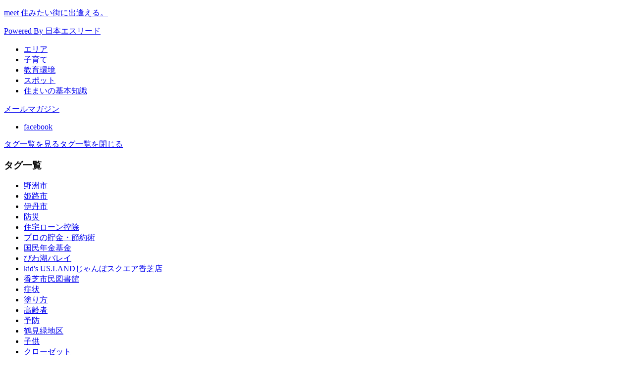

--- FILE ---
content_type: text/html; charset=UTF-8
request_url: https://ave.eslead.co.jp/tag/%E5%B7%A6%E4%BA%AC%E5%8C%BA
body_size: 87109
content:
<!doctype html>
<html xmlns="http://www.w3.org/1999/xhtml" xml:lang="ja" lang="ja">
<head prefix="og: http://ogp.me/ns# fb: http://ogp.me/ns/fb#">
<meta charset="utf-8">
<title>左京区 | 地域と住まいの情報サイト【meet】</title>
<meta name="viewport" content="width=device-width, initial-scale=1.0, minimum-scale=1.0, maximum-scale=1.0, user-scalable=no" id="viewport">



<link rel="canonical" href="https://ave.eslead.co.jp/tag/%E5%B7%A6%E4%BA%AC%E5%8C%BA">
<meta http-equiv="X-UA-Compatible" content="IE=edge,chrome=1">
<meta name="format-detection" content="telephone=no">
<meta name="skype_toolbar" content="skype_toolbar_parser_compatible">
<link rel="shortcut icon" type="image/x-icon" href="https://ave.eslead.co.jp/wordpress/wp-content/themes/meet/favicon.ico">
<link href="https://fonts.googleapis.com/css?family=Roboto" rel="stylesheet">
<link rel="stylesheet" href="https://ave.eslead.co.jp/wordpress/wp-content/themes/meet/css/style.css">
<script src="https://ave.eslead.co.jp/wordpress/wp-content/themes/meet/js/lib/modernizr.custom.js"></script>
<meta name='robots' content='max-image-preview:large'>

<!-- This site is optimized with the Yoast SEO plugin v4.3 - https://yoast.com/wordpress/plugins/seo/ -->
<meta name="description" content="左京区 | meetは「住みたい街に出逢える。」をコンセプトに地域の子育て、教育環境、人気のスポットや住まいの基礎知識など幅広い情報を発信するサイトです。"/>
<meta name="robots" content="noodp"/>
<meta name="keywords" content="分譲マンション,マンション 購入,新築 マンション,関西,近畿,meet,MEET,左京区"/>
<meta property="og:locale" content="ja_JP">
<meta property="og:type" content="object">
<meta property="og:title" content="左京区 | 地域と住まいの情報サイト【meet】">
<meta property="og:description" content="左京区 | meetは「住みたい街に出逢える。」をコンセプトに地域の子育て、教育環境、人気のスポットや住まいの基礎知識など幅広い情報を発信するサイトです。">
<meta property="og:site_name" content="地域と住まいの情報サイト【meet】">
<meta property="article:section" content="右京区">
<meta property="fb:app_id" content="1489104807800943">
<meta property="og:image" content="https://ave.eslead.co.jp/wordpress/wp-content/uploads/2017/03/ogpimg.jpg">
<meta name="twitter:card" content="summary">
<meta name="twitter:description" content="左京区 | meetは「住みたい街に出逢える。」をコンセプトに地域の子育て、教育環境、人気のスポットや住まいの基礎知識など幅広い情報を発信するサイトです。">
<meta name="twitter:title" content="左京区 | 地域と住まいの情報サイト【meet】">
<meta name="twitter:image" content="https://ave.eslead.co.jp/wordpress/wp-content/uploads/2017/03/ogpimg.jpg">
<!-- / Yoast SEO plugin. -->

<script type="text/javascript">
/* <![CDATA[ */
window._wpemojiSettings = {"baseUrl":"https:\/\/s.w.org\/images\/core\/emoji\/15.0.3\/72x72\/","ext":".png","svgUrl":"https:\/\/s.w.org\/images\/core\/emoji\/15.0.3\/svg\/","svgExt":".svg","source":{"concatemoji":"https:\/\/ave.eslead.co.jp\/wordpress\/wp-includes\/js\/wp-emoji-release.min.js?ver=6.6.4"}};
/*! This file is auto-generated */
!function(i,n){var o,s,e;function c(e){try{var t={supportTests:e,timestamp:(new Date).valueOf()};sessionStorage.setItem(o,JSON.stringify(t))}catch(e){}}function p(e,t,n){e.clearRect(0,0,e.canvas.width,e.canvas.height),e.fillText(t,0,0);var t=new Uint32Array(e.getImageData(0,0,e.canvas.width,e.canvas.height).data),r=(e.clearRect(0,0,e.canvas.width,e.canvas.height),e.fillText(n,0,0),new Uint32Array(e.getImageData(0,0,e.canvas.width,e.canvas.height).data));return t.every(function(e,t){return e===r[t]})}function u(e,t,n){switch(t){case"flag":return n(e,"\ud83c\udff3\ufe0f\u200d\u26a7\ufe0f","\ud83c\udff3\ufe0f\u200b\u26a7\ufe0f")?!1:!n(e,"\ud83c\uddfa\ud83c\uddf3","\ud83c\uddfa\u200b\ud83c\uddf3")&&!n(e,"\ud83c\udff4\udb40\udc67\udb40\udc62\udb40\udc65\udb40\udc6e\udb40\udc67\udb40\udc7f","\ud83c\udff4\u200b\udb40\udc67\u200b\udb40\udc62\u200b\udb40\udc65\u200b\udb40\udc6e\u200b\udb40\udc67\u200b\udb40\udc7f");case"emoji":return!n(e,"\ud83d\udc26\u200d\u2b1b","\ud83d\udc26\u200b\u2b1b")}return!1}function f(e,t,n){var r="undefined"!=typeof WorkerGlobalScope&&self instanceof WorkerGlobalScope?new OffscreenCanvas(300,150):i.createElement("canvas"),a=r.getContext("2d",{willReadFrequently:!0}),o=(a.textBaseline="top",a.font="600 32px Arial",{});return e.forEach(function(e){o[e]=t(a,e,n)}),o}function t(e){var t=i.createElement("script");t.src=e,t.defer=!0,i.head.appendChild(t)}"undefined"!=typeof Promise&&(o="wpEmojiSettingsSupports",s=["flag","emoji"],n.supports={everything:!0,everythingExceptFlag:!0},e=new Promise(function(e){i.addEventListener("DOMContentLoaded",e,{once:!0})}),new Promise(function(t){var n=function(){try{var e=JSON.parse(sessionStorage.getItem(o));if("object"==typeof e&&"number"==typeof e.timestamp&&(new Date).valueOf()<e.timestamp+604800&&"object"==typeof e.supportTests)return e.supportTests}catch(e){}return null}();if(!n){if("undefined"!=typeof Worker&&"undefined"!=typeof OffscreenCanvas&&"undefined"!=typeof URL&&URL.createObjectURL&&"undefined"!=typeof Blob)try{var e="postMessage("+f.toString()+"("+[JSON.stringify(s),u.toString(),p.toString()].join(",")+"));",r=new Blob([e],{type:"text/javascript"}),a=new Worker(URL.createObjectURL(r),{name:"wpTestEmojiSupports"});return void(a.onmessage=function(e){c(n=e.data),a.terminate(),t(n)})}catch(e){}c(n=f(s,u,p))}t(n)}).then(function(e){for(var t in e)n.supports[t]=e[t],n.supports.everything=n.supports.everything&&n.supports[t],"flag"!==t&&(n.supports.everythingExceptFlag=n.supports.everythingExceptFlag&&n.supports[t]);n.supports.everythingExceptFlag=n.supports.everythingExceptFlag&&!n.supports.flag,n.DOMReady=!1,n.readyCallback=function(){n.DOMReady=!0}}).then(function(){return e}).then(function(){var e;n.supports.everything||(n.readyCallback(),(e=n.source||{}).concatemoji?t(e.concatemoji):e.wpemoji&&e.twemoji&&(t(e.twemoji),t(e.wpemoji)))}))}((window,document),window._wpemojiSettings);
/* ]]> */
</script>
<style id='wp-emoji-styles-inline-css' type='text/css'>

	img.wp-smiley, img.emoji {
		display: inline !important;
		border: none !important;
		box-shadow: none !important;
		height: 1em !important;
		width: 1em !important;
		margin: 0 0.07em !important;
		vertical-align: -0.1em !important;
		background: none !important;
		padding: 0 !important;
	}
</style>
<link rel='stylesheet' id='wp-block-library-css' href='https://ave.eslead.co.jp/wordpress/wp-includes/css/dist/block-library/style.min.css?ver=6.6.4' type='text/css' media='all'>
<style id='classic-theme-styles-inline-css' type='text/css'>
/*! This file is auto-generated */
.wp-block-button__link{color:#fff;background-color:#32373c;border-radius:9999px;box-shadow:none;text-decoration:none;padding:calc(.667em + 2px) calc(1.333em + 2px);font-size:1.125em}.wp-block-file__button{background:#32373c;color:#fff;text-decoration:none}
</style>
<style id='global-styles-inline-css' type='text/css'>
:root{--wp--preset--aspect-ratio--square: 1;--wp--preset--aspect-ratio--4-3: 4/3;--wp--preset--aspect-ratio--3-4: 3/4;--wp--preset--aspect-ratio--3-2: 3/2;--wp--preset--aspect-ratio--2-3: 2/3;--wp--preset--aspect-ratio--16-9: 16/9;--wp--preset--aspect-ratio--9-16: 9/16;--wp--preset--color--black: #000000;--wp--preset--color--cyan-bluish-gray: #abb8c3;--wp--preset--color--white: #ffffff;--wp--preset--color--pale-pink: #f78da7;--wp--preset--color--vivid-red: #cf2e2e;--wp--preset--color--luminous-vivid-orange: #ff6900;--wp--preset--color--luminous-vivid-amber: #fcb900;--wp--preset--color--light-green-cyan: #7bdcb5;--wp--preset--color--vivid-green-cyan: #00d084;--wp--preset--color--pale-cyan-blue: #8ed1fc;--wp--preset--color--vivid-cyan-blue: #0693e3;--wp--preset--color--vivid-purple: #9b51e0;--wp--preset--gradient--vivid-cyan-blue-to-vivid-purple: linear-gradient(135deg,rgba(6,147,227,1) 0%,rgb(155,81,224) 100%);--wp--preset--gradient--light-green-cyan-to-vivid-green-cyan: linear-gradient(135deg,rgb(122,220,180) 0%,rgb(0,208,130) 100%);--wp--preset--gradient--luminous-vivid-amber-to-luminous-vivid-orange: linear-gradient(135deg,rgba(252,185,0,1) 0%,rgba(255,105,0,1) 100%);--wp--preset--gradient--luminous-vivid-orange-to-vivid-red: linear-gradient(135deg,rgba(255,105,0,1) 0%,rgb(207,46,46) 100%);--wp--preset--gradient--very-light-gray-to-cyan-bluish-gray: linear-gradient(135deg,rgb(238,238,238) 0%,rgb(169,184,195) 100%);--wp--preset--gradient--cool-to-warm-spectrum: linear-gradient(135deg,rgb(74,234,220) 0%,rgb(151,120,209) 20%,rgb(207,42,186) 40%,rgb(238,44,130) 60%,rgb(251,105,98) 80%,rgb(254,248,76) 100%);--wp--preset--gradient--blush-light-purple: linear-gradient(135deg,rgb(255,206,236) 0%,rgb(152,150,240) 100%);--wp--preset--gradient--blush-bordeaux: linear-gradient(135deg,rgb(254,205,165) 0%,rgb(254,45,45) 50%,rgb(107,0,62) 100%);--wp--preset--gradient--luminous-dusk: linear-gradient(135deg,rgb(255,203,112) 0%,rgb(199,81,192) 50%,rgb(65,88,208) 100%);--wp--preset--gradient--pale-ocean: linear-gradient(135deg,rgb(255,245,203) 0%,rgb(182,227,212) 50%,rgb(51,167,181) 100%);--wp--preset--gradient--electric-grass: linear-gradient(135deg,rgb(202,248,128) 0%,rgb(113,206,126) 100%);--wp--preset--gradient--midnight: linear-gradient(135deg,rgb(2,3,129) 0%,rgb(40,116,252) 100%);--wp--preset--font-size--small: 13px;--wp--preset--font-size--medium: 20px;--wp--preset--font-size--large: 36px;--wp--preset--font-size--x-large: 42px;--wp--preset--spacing--20: 0.44rem;--wp--preset--spacing--30: 0.67rem;--wp--preset--spacing--40: 1rem;--wp--preset--spacing--50: 1.5rem;--wp--preset--spacing--60: 2.25rem;--wp--preset--spacing--70: 3.38rem;--wp--preset--spacing--80: 5.06rem;--wp--preset--shadow--natural: 6px 6px 9px rgba(0, 0, 0, 0.2);--wp--preset--shadow--deep: 12px 12px 50px rgba(0, 0, 0, 0.4);--wp--preset--shadow--sharp: 6px 6px 0px rgba(0, 0, 0, 0.2);--wp--preset--shadow--outlined: 6px 6px 0px -3px rgba(255, 255, 255, 1), 6px 6px rgba(0, 0, 0, 1);--wp--preset--shadow--crisp: 6px 6px 0px rgba(0, 0, 0, 1);}:where(.is-layout-flex){gap: 0.5em;}:where(.is-layout-grid){gap: 0.5em;}body .is-layout-flex{display: flex;}.is-layout-flex{flex-wrap: wrap;align-items: center;}.is-layout-flex > :is(*, div){margin: 0;}body .is-layout-grid{display: grid;}.is-layout-grid > :is(*, div){margin: 0;}:where(.wp-block-columns.is-layout-flex){gap: 2em;}:where(.wp-block-columns.is-layout-grid){gap: 2em;}:where(.wp-block-post-template.is-layout-flex){gap: 1.25em;}:where(.wp-block-post-template.is-layout-grid){gap: 1.25em;}.has-black-color{color: var(--wp--preset--color--black) !important;}.has-cyan-bluish-gray-color{color: var(--wp--preset--color--cyan-bluish-gray) !important;}.has-white-color{color: var(--wp--preset--color--white) !important;}.has-pale-pink-color{color: var(--wp--preset--color--pale-pink) !important;}.has-vivid-red-color{color: var(--wp--preset--color--vivid-red) !important;}.has-luminous-vivid-orange-color{color: var(--wp--preset--color--luminous-vivid-orange) !important;}.has-luminous-vivid-amber-color{color: var(--wp--preset--color--luminous-vivid-amber) !important;}.has-light-green-cyan-color{color: var(--wp--preset--color--light-green-cyan) !important;}.has-vivid-green-cyan-color{color: var(--wp--preset--color--vivid-green-cyan) !important;}.has-pale-cyan-blue-color{color: var(--wp--preset--color--pale-cyan-blue) !important;}.has-vivid-cyan-blue-color{color: var(--wp--preset--color--vivid-cyan-blue) !important;}.has-vivid-purple-color{color: var(--wp--preset--color--vivid-purple) !important;}.has-black-background-color{background-color: var(--wp--preset--color--black) !important;}.has-cyan-bluish-gray-background-color{background-color: var(--wp--preset--color--cyan-bluish-gray) !important;}.has-white-background-color{background-color: var(--wp--preset--color--white) !important;}.has-pale-pink-background-color{background-color: var(--wp--preset--color--pale-pink) !important;}.has-vivid-red-background-color{background-color: var(--wp--preset--color--vivid-red) !important;}.has-luminous-vivid-orange-background-color{background-color: var(--wp--preset--color--luminous-vivid-orange) !important;}.has-luminous-vivid-amber-background-color{background-color: var(--wp--preset--color--luminous-vivid-amber) !important;}.has-light-green-cyan-background-color{background-color: var(--wp--preset--color--light-green-cyan) !important;}.has-vivid-green-cyan-background-color{background-color: var(--wp--preset--color--vivid-green-cyan) !important;}.has-pale-cyan-blue-background-color{background-color: var(--wp--preset--color--pale-cyan-blue) !important;}.has-vivid-cyan-blue-background-color{background-color: var(--wp--preset--color--vivid-cyan-blue) !important;}.has-vivid-purple-background-color{background-color: var(--wp--preset--color--vivid-purple) !important;}.has-black-border-color{border-color: var(--wp--preset--color--black) !important;}.has-cyan-bluish-gray-border-color{border-color: var(--wp--preset--color--cyan-bluish-gray) !important;}.has-white-border-color{border-color: var(--wp--preset--color--white) !important;}.has-pale-pink-border-color{border-color: var(--wp--preset--color--pale-pink) !important;}.has-vivid-red-border-color{border-color: var(--wp--preset--color--vivid-red) !important;}.has-luminous-vivid-orange-border-color{border-color: var(--wp--preset--color--luminous-vivid-orange) !important;}.has-luminous-vivid-amber-border-color{border-color: var(--wp--preset--color--luminous-vivid-amber) !important;}.has-light-green-cyan-border-color{border-color: var(--wp--preset--color--light-green-cyan) !important;}.has-vivid-green-cyan-border-color{border-color: var(--wp--preset--color--vivid-green-cyan) !important;}.has-pale-cyan-blue-border-color{border-color: var(--wp--preset--color--pale-cyan-blue) !important;}.has-vivid-cyan-blue-border-color{border-color: var(--wp--preset--color--vivid-cyan-blue) !important;}.has-vivid-purple-border-color{border-color: var(--wp--preset--color--vivid-purple) !important;}.has-vivid-cyan-blue-to-vivid-purple-gradient-background{background: var(--wp--preset--gradient--vivid-cyan-blue-to-vivid-purple) !important;}.has-light-green-cyan-to-vivid-green-cyan-gradient-background{background: var(--wp--preset--gradient--light-green-cyan-to-vivid-green-cyan) !important;}.has-luminous-vivid-amber-to-luminous-vivid-orange-gradient-background{background: var(--wp--preset--gradient--luminous-vivid-amber-to-luminous-vivid-orange) !important;}.has-luminous-vivid-orange-to-vivid-red-gradient-background{background: var(--wp--preset--gradient--luminous-vivid-orange-to-vivid-red) !important;}.has-very-light-gray-to-cyan-bluish-gray-gradient-background{background: var(--wp--preset--gradient--very-light-gray-to-cyan-bluish-gray) !important;}.has-cool-to-warm-spectrum-gradient-background{background: var(--wp--preset--gradient--cool-to-warm-spectrum) !important;}.has-blush-light-purple-gradient-background{background: var(--wp--preset--gradient--blush-light-purple) !important;}.has-blush-bordeaux-gradient-background{background: var(--wp--preset--gradient--blush-bordeaux) !important;}.has-luminous-dusk-gradient-background{background: var(--wp--preset--gradient--luminous-dusk) !important;}.has-pale-ocean-gradient-background{background: var(--wp--preset--gradient--pale-ocean) !important;}.has-electric-grass-gradient-background{background: var(--wp--preset--gradient--electric-grass) !important;}.has-midnight-gradient-background{background: var(--wp--preset--gradient--midnight) !important;}.has-small-font-size{font-size: var(--wp--preset--font-size--small) !important;}.has-medium-font-size{font-size: var(--wp--preset--font-size--medium) !important;}.has-large-font-size{font-size: var(--wp--preset--font-size--large) !important;}.has-x-large-font-size{font-size: var(--wp--preset--font-size--x-large) !important;}
:where(.wp-block-post-template.is-layout-flex){gap: 1.25em;}:where(.wp-block-post-template.is-layout-grid){gap: 1.25em;}
:where(.wp-block-columns.is-layout-flex){gap: 2em;}:where(.wp-block-columns.is-layout-grid){gap: 2em;}
:root :where(.wp-block-pullquote){font-size: 1.5em;line-height: 1.6;}
</style>
<link rel='stylesheet' id='wordpress-popular-posts-css-css' href='https://ave.eslead.co.jp/wordpress/wp-content/plugins/wordpress-popular-posts/assets/css/wpp.css?ver=6.3.2' type='text/css' media='all'>
<script type="application/json" id="wpp-json">
/* <![CDATA[ */
{"sampling_active":0,"sampling_rate":100,"ajax_url":"https:\/\/ave.eslead.co.jp\/wp-json\/wordpress-popular-posts\/v1\/popular-posts","api_url":"https:\/\/ave.eslead.co.jp\/wp-json\/wordpress-popular-posts","ID":0,"token":"63620bd974","lang":0,"debug":0}
/* ]]> */
</script>
<script type="text/javascript" src="https://ave.eslead.co.jp/wordpress/wp-content/plugins/wordpress-popular-posts/assets/js/wpp.min.js?ver=6.3.2" id="wpp-js-js"></script>
<link rel="https://api.w.org/" href="https://ave.eslead.co.jp/wp-json/"><link rel="alternate" title="JSON" type="application/json" href="https://ave.eslead.co.jp/wp-json/wp/v2/tags/274">            <style id="wpp-loading-animation-styles">@-webkit-keyframes bgslide{from{background-position-x:0}to{background-position-x:-200%}}@keyframes bgslide{from{background-position-x:0}to{background-position-x:-200%}}.wpp-widget-placeholder,.wpp-widget-block-placeholder,.wpp-shortcode-placeholder{margin:0 auto;width:60px;height:3px;background:#dd3737;background:linear-gradient(90deg,#dd3737 0%,#571313 10%,#dd3737 100%);background-size:200% auto;border-radius:3px;-webkit-animation:bgslide 1s infinite linear;animation:bgslide 1s infinite linear}</style>
            

  <!-- Google Tag Manager -->
  <script>(function(w,d,s,l,i){w[l]=w[l]||[];w[l].push({'gtm.start':
  new Date().getTime(),event:'gtm.js'});var f=d.getElementsByTagName(s)[0],
  j=d.createElement(s),dl=l!='dataLayer'?'&l='+l:'';j.async=true;j.src=
  'https://www.googletagmanager.com/gtm.js?id='+i+dl;f.parentNode.insertBefore
  (j,f);
  })(window,document,'script','dataLayer','GTM-NLCSWR');</script>
  <!-- End Google Tag Manager -->

</head>
<body>
<!-- Google Tag Manager (noscript) -->
<noscript><iframe
src="https://www.googletagmanager.com/ns.html?id=GTM-NLCSWR"
height="0" width="0"
style="display:none;visibility:hidden"></iframe></noscript>
<!-- End Google Tag Manager (noscript) -->
<div id="fb-root"></div>
<script>(function(d, s, id) {
  var js, fjs = d.getElementsByTagName(s)[0];
  if (d.getElementById(id)) return;
  js = d.createElement(s); js.id = id;
  js.src = "//connect.facebook.net/ja_JP/sdk.js#xfbml=1&version=v2.8";
  fjs.parentNode.insertBefore(js, fjs);
}(document, 'script', 'facebook-jssdk'));</script>
<div id="wrapper" class="wrapper pageArchive">

  <header class="global">
    <div class="inner">
              <p class="siteId"><a href="https://ave.eslead.co.jp/">meet 住みたい街に出逢える。</a></p>
            <a class="headPoweredBy" href="http://eslead.co.jp/" target="_blank">Powered By 日本エスリード</a>

      <a href="#" class="navBtn" id="navBtn">
        <span></span>
      </a>
      <nav class="navWrap" id="navWrap">
        <ul class="categories">
          <li class="navArea"><a href="https://ave.eslead.co.jp/area">エリア</a></li>
          <li class="navParenting"><a href="https://ave.eslead.co.jp/genre/parenting">子育て</a></li>
          <li class="navEducational"><a href="https://ave.eslead.co.jp/genre/educational">教育環境</a></li>
          <li class="navSpot"><a href="https://ave.eslead.co.jp/genre/spot">スポット</a></li>
          <li class="navHousing"><a href="https://ave.eslead.co.jp/genre/housing">住まいの基本知識</a></li>
        </ul>
        <p class="mailMagBtnWrap">
          <a href="https://pages.eslead.co.jp/meet.html" class="mailMagBtn" target="_blank">メールマガジン</a>
        </p>
        <ul class="snsBtns">
          <li><a href="https://www.facebook.com/meet.mag/" class="fbBtn" target="_blank">facebook</a></li>
        </ul>
        <div class="tags">
          <a href="#" class="tagOpenBtn" id="btnTagList"><span class="txtOpen">タグ一覧を見る</span><span class="txtClose">タグ一覧を閉じる</span></a>
          <div id="tagsList" class="tagsBlock">
            <div class="inner">
              <h3>タグ一覧</h3>
              <ul class="tagList">
                <li><a href="https://ave.eslead.co.jp/tag/%e9%87%8e%e6%b4%b2%e5%b8%82">野洲市</a></li>                <li><a href="https://ave.eslead.co.jp/tag/%e5%a7%ab%e8%b7%af%e5%b8%82">姫路市</a></li>                <li><a href="https://ave.eslead.co.jp/tag/%e4%bc%8a%e4%b8%b9%e5%b8%82">伊丹市</a></li>                <li><a href="https://ave.eslead.co.jp/tag/%e9%98%b2%e7%81%bd">防災</a></li>                <li><a href="https://ave.eslead.co.jp/tag/%e4%bd%8f%e5%ae%85%e3%83%ad%e3%83%bc%e3%83%b3%e6%8e%a7%e9%99%a4">住宅ローン控除</a></li>                <li><a href="https://ave.eslead.co.jp/tag/%e3%83%97%e3%83%ad%e3%81%ae%e8%b2%af%e9%87%91%e3%83%bb%e7%af%80%e7%b4%84%e8%a1%93">プロの貯金・節約術</a></li>                <li><a href="https://ave.eslead.co.jp/tag/%e5%9b%bd%e6%b0%91%e5%b9%b4%e9%87%91%e5%9f%ba%e9%87%91">国民年金基金</a></li>                <li><a href="https://ave.eslead.co.jp/tag/%e3%81%b3%e3%82%8f%e6%b9%96%e3%83%90%e3%83%ac%e3%82%a4">びわ湖バレイ</a></li>                <li><a href="https://ave.eslead.co.jp/tag/kids-us-land%e3%81%98%e3%82%83%e3%82%93%e3%81%bc%e3%82%b9%e3%82%af%e3%82%a8%e3%82%a2%e9%a6%99%e8%8a%9d%e5%ba%97">kid&#039;s US.LANDじゃんぼスクエア香芝店</a></li>                <li><a href="https://ave.eslead.co.jp/tag/%e9%a6%99%e8%8a%9d%e5%b8%82%e6%b0%91%e5%9b%b3%e6%9b%b8%e9%a4%a8">香芝市民図書館</a></li>                <li><a href="https://ave.eslead.co.jp/tag/%e7%97%87%e7%8a%b6">症状</a></li>                <li><a href="https://ave.eslead.co.jp/tag/%e5%a1%97%e3%82%8a%e6%96%b9">塗り方</a></li>                <li><a href="https://ave.eslead.co.jp/tag/%e9%ab%98%e9%bd%a2%e8%80%85">高齢者</a></li>                <li><a href="https://ave.eslead.co.jp/tag/%e4%ba%88%e9%98%b2">予防</a></li>                <li><a href="https://ave.eslead.co.jp/tag/%e9%b6%b4%e8%a6%8b%e7%b7%91%e5%9c%b0%e5%8c%ba">鶴見緑地区</a></li>                <li><a href="https://ave.eslead.co.jp/tag/%e5%ad%90%e4%be%9b">子供</a></li>                <li><a href="https://ave.eslead.co.jp/tag/%e3%82%af%e3%83%ad%e3%83%bc%e3%82%bc%e3%83%83%e3%83%88">クローゼット</a></li>                <li><a href="https://ave.eslead.co.jp/tag/%e3%83%aa%e3%82%b9%e3%82%af">リスク</a></li>                <li><a href="https://ave.eslead.co.jp/tag/%e6%b8%9b%e7%a8%8e">減税</a></li>                <li><a href="https://ave.eslead.co.jp/tag/%e6%b0%b4%e9%83%b7">水郷</a></li>                <li><a href="https://ave.eslead.co.jp/tag/%e3%83%88%e3%83%a9%e3%83%96%e3%83%ab">トラブル</a></li>                <li><a href="https://ave.eslead.co.jp/tag/%e4%b8%89%e5%a4%a7%e6%84%9f%e6%9f%93%e7%97%87">三大感染症</a></li>                <li><a href="https://ave.eslead.co.jp/tag/%e5%b7%a5%e4%bd%9c">工作</a></li>                <li><a href="https://ave.eslead.co.jp/tag/%e8%8b%b1%e8%aa%9e">英語</a></li>                <li><a href="https://ave.eslead.co.jp/tag/%e7%b5%8c%e8%b2%bb">経費</a></li>                <li><a href="https://ave.eslead.co.jp/tag/%e5%8f%97%e9%a8%93">受験</a></li>                <li><a href="https://ave.eslead.co.jp/tag/%e3%81%93%e3%81%9f%e3%81%a4%e5%b8%83%e5%9b%a3">こたつ布団</a></li>                <li><a href="https://ave.eslead.co.jp/tag/line">LINE</a></li>                <li><a href="https://ave.eslead.co.jp/tag/%e5%ae%b6%e4%ba%8b">家事</a></li>                <li><a href="https://ave.eslead.co.jp/tag/%e9%a3%af%e7%9b%9b%e5%9f%8e%e8%b7%a1">飯盛城跡</a></li>                <li><a href="https://ave.eslead.co.jp/tag/%e4%b8%8d%e7%94%a8%e5%93%81">不用品</a></li>                <li><a href="https://ave.eslead.co.jp/tag/%e3%82%ac%e3%82%b9%e7%b5%a6%e6%b9%af%e5%99%a8">ガス給湯器</a></li>                <li><a href="https://ave.eslead.co.jp/tag/%e5%86%86%e5%ae%89">円安</a></li>                <li><a href="https://ave.eslead.co.jp/tag/%e3%83%8f%e3%82%a4%e3%82%ad%e3%83%b3%e3%82%b0">ハイキング</a></li>                <li><a href="https://ave.eslead.co.jp/tag/%e3%83%9e%e3%83%b3%e3%82%b7%e3%83%a7%e3%83%b3%e8%a8%ad%e5%82%99">マンション設備</a></li>                <li><a href="https://ave.eslead.co.jp/tag/%e6%9f%8f%e5%8e%9f%e5%b8%82">柏原市</a></li>                <li><a href="https://ave.eslead.co.jp/tag/%e7%a8%8e%e9%87%91">税金</a></li>                <li><a href="https://ave.eslead.co.jp/tag/%e7%8e%84%e9%96%a2">玄関</a></li>                <li><a href="https://ave.eslead.co.jp/tag/%e4%bf%9d%e9%99%ba%e3%81%ae%e7%9f%a5%e8%ad%98">保険の知識</a></li>                <li><a href="https://ave.eslead.co.jp/tag/%e9%81%ba%e6%97%8f%e5%8e%9a%e7%94%9f%e5%b9%b4%e9%87%91">遺族厚生年金</a></li>                <li><a href="https://ave.eslead.co.jp/tag/%e5%a4%a7%e9%98%aa%e5%b8%82">大阪市</a></li>                <li><a href="https://ave.eslead.co.jp/tag/%e4%ba%8c%e4%b8%8a%e5%b1%b1%e5%8d%9a%e7%89%a9%e9%a4%a8">二上山博物館</a></li>                <li><a href="https://ave.eslead.co.jp/tag/%e3%83%9e%e3%83%8d%e3%83%bc%e6%95%99%e8%82%b2">マネー教育</a></li>                <li><a href="https://ave.eslead.co.jp/tag/%e4%ba%88%e9%98%b2%e6%8e%a5%e7%a8%ae">予防接種</a></li>                <li><a href="https://ave.eslead.co.jp/tag/%e6%97%a5%e7%84%bc%e3%81%91">日焼け</a></li>                <li><a href="https://ave.eslead.co.jp/tag/%e8%a6%8b%e5%ae%88%e3%82%8a">見守り</a></li>                <li><a href="https://ave.eslead.co.jp/tag/%e5%8e%9f%e5%9b%a0">原因</a></li>                <li><a href="https://ave.eslead.co.jp/tag/%e3%83%95%e3%82%a1%e3%83%9f%e3%83%aa%e3%83%bc%e3%82%b9%e3%83%9d%e3%83%83%e3%83%88">ファミリースポット</a></li>                <li><a href="https://ave.eslead.co.jp/tag/%e5%85%a5%e5%9c%92%e5%bc%8f">入園式</a></li>                <li><a href="https://ave.eslead.co.jp/tag/%e6%95%b4%e7%90%86">整理</a></li>                <li><a href="https://ave.eslead.co.jp/tag/%e4%ba%88%e9%98%b2%e6%b3%95">予防法</a></li>                <li><a href="https://ave.eslead.co.jp/tag/%e6%96%b0%e3%81%97%e3%81%84%e7%94%9f%e6%b4%bb%e6%a7%98%e5%bc%8f">新しい生活様式</a></li>                <li><a href="https://ave.eslead.co.jp/tag/%e6%ad%b4%e5%8f%b2%e6%b7%b1%e3%81%84%e7%94%ba">歴史深い町</a></li>                <li><a href="https://ave.eslead.co.jp/tag/%e8%b2%b7%e3%81%84%e6%9b%bf%e3%81%88">買い替え</a></li>                <li><a href="https://ave.eslead.co.jp/tag/%e5%85%8d%e7%96%ab%e5%8a%9b">免疫力</a></li>                <li><a href="https://ave.eslead.co.jp/tag/%e5%8d%92%e5%9c%92">卒園</a></li>                <li><a href="https://ave.eslead.co.jp/tag/%e3%82%a4%e3%83%a4%e3%82%a4%e3%83%a4%e6%9c%9f">イヤイヤ期</a></li>                <li><a href="https://ave.eslead.co.jp/tag/%e9%ab%98%e5%b1%a4%e9%9a%8e">高層階</a></li>                <li><a href="https://ave.eslead.co.jp/tag/%e5%a4%a7%e6%8e%83%e9%99%a4">大掃除</a></li>                <li><a href="https://ave.eslead.co.jp/tag/%e5%8f%8e%e7%b4%8d">収納</a></li>                <li><a href="https://ave.eslead.co.jp/tag/%e5%a4%a7%e6%9d%b1%e5%b8%82">大東市</a></li>                <li><a href="https://ave.eslead.co.jp/tag/%e5%ae%b6%e9%9b%bb">家電</a></li>                <li><a href="https://ave.eslead.co.jp/tag/%e8%87%aa%e8%bb%a2%e8%bb%8a%e4%bf%9d%e9%99%ba">自転車保険</a></li>                <li><a href="https://ave.eslead.co.jp/tag/%e5%ae%9d%e5%a1%9a%e5%b8%82">宝塚市</a></li>                <li><a href="https://ave.eslead.co.jp/tag/%e6%98%ad%e5%92%8c%e7%94%ba">昭和町</a></li>                <li><a href="https://ave.eslead.co.jp/tag/%e3%82%ab%e3%83%a1%e3%83%a0%e3%82%b7">カメムシ</a></li>                <li><a href="https://ave.eslead.co.jp/tag/%e4%bd%8f%e5%ae%85%e3%83%ad%e3%83%bc%e3%83%b3">住宅ローン</a></li>                <li><a href="https://ave.eslead.co.jp/tag/%e5%a4%a7%e6%b4%a5%e5%b8%82">大津市</a></li>                <li><a href="https://ave.eslead.co.jp/tag/%e5%85%ac%e5%9c%92">公園</a></li>                <li><a href="https://ave.eslead.co.jp/tag/%e6%9d%b1%e4%bd%8f%e5%90%89%e5%8c%ba">東住吉区</a></li>                <li><a href="https://ave.eslead.co.jp/tag/%e8%a1%97%e3%81%ae%e6%9a%ae%e3%82%89%e3%81%97">街の暮らし</a></li>                <li><a href="https://ave.eslead.co.jp/tag/%e3%83%ad%e3%83%bc%e3%83%b3%e3%81%ae%e7%9f%a5%e8%ad%98">ローンの知識</a></li>                <li><a href="https://ave.eslead.co.jp/tag/%e9%81%ba%e6%97%8f%e5%9f%ba%e7%a4%8e%e5%b9%b4%e9%87%91">遺族基礎年金</a></li>                <li><a href="https://ave.eslead.co.jp/tag/%e8%a5%bf%e5%8c%ba">西区</a></li>                <li><a href="https://ave.eslead.co.jp/tag/%e9%ab%98%e5%b1%b1%e5%85%ab%e5%b9%a1%e5%ae%ae">高山八幡宮</a></li>                <li><a href="https://ave.eslead.co.jp/tag/%e3%81%8a%e9%87%91%e3%81%ae%e4%be%a1%e5%80%a4">お金の価値</a></li>                <li><a href="https://ave.eslead.co.jp/tag/%e5%8c%97%e5%8c%ba">北区</a></li>                <li><a href="https://ave.eslead.co.jp/tag/%e3%82%a8%e3%82%a2%e3%82%b3%e3%83%b3">エアコン</a></li>                <li><a href="https://ave.eslead.co.jp/tag/iot">IoT</a></li>                <li><a href="https://ave.eslead.co.jp/tag/%e5%86%ac">冬</a></li>                <li><a href="https://ave.eslead.co.jp/tag/%e5%a4%a7%e5%ad%a6%e5%85%a5%e8%a9%a6">大学入試</a></li>                <li><a href="https://ave.eslead.co.jp/tag/%e6%ba%96%e5%82%99">準備</a></li>                <li><a href="https://ave.eslead.co.jp/tag/%e8%a1%a3%e6%9b%bf%e3%81%88">衣替え</a></li>                <li><a href="https://ave.eslead.co.jp/tag/%e8%b2%af%e8%93%84">貯蓄</a></li>                <li><a href="https://ave.eslead.co.jp/tag/%e6%8f%9b%e6%b0%97%e6%96%b9%e6%b3%95">換気方法</a></li>                <li><a href="https://ave.eslead.co.jp/tag/%e8%87%aa%e5%ae%85%e5%ad%a6%e7%bf%92">自宅学習</a></li>                <li><a href="https://ave.eslead.co.jp/tag/%e8%b3%bc%e5%85%a5">購入</a></li>                <li><a href="https://ave.eslead.co.jp/tag/%e9%a3%9f%e4%ba%8b">食事</a></li>                <li><a href="https://ave.eslead.co.jp/tag/ict">ICT</a></li>                <li><a href="https://ave.eslead.co.jp/tag/%e5%88%9d%e6%9c%9f%e8%b2%bb%e7%94%a8">初期費用</a></li>                <li><a href="https://ave.eslead.co.jp/tag/35%e4%ba%ba%e5%ad%a6%e7%b4%9a">35人学級</a></li>                <li><a href="https://ave.eslead.co.jp/tag/%e5%b9%b4%e6%9c%ab">年末</a></li>                <li><a href="https://ave.eslead.co.jp/tag/%e9%9b%a2%e4%b9%b3%e9%a3%9f">離乳食</a></li>                <li><a href="https://ave.eslead.co.jp/tag/%e9%98%b2%e9%9f%b3">防音</a></li>                <li><a href="https://ave.eslead.co.jp/tag/%e6%99%82%e7%9f%ad">時短</a></li>                <li><a href="https://ave.eslead.co.jp/tag/%e4%b8%ad%e7%99%be%e8%88%8c%e9%b3%a5">中百舌鳥</a></li>                <li><a href="https://ave.eslead.co.jp/tag/%e3%83%9c%e3%82%b8%e3%83%a7%e3%83%ac%e3%83%bc%e3%83%8c%e3%83%bc%e3%83%9c%e3%83%bc">ボジョレーヌーボー</a></li>                <li><a href="https://ave.eslead.co.jp/tag/%e7%a9%ba%e6%b0%97%e6%b8%85%e6%b5%84%e6%a9%9f">空気清浄機</a></li>                <li><a href="https://ave.eslead.co.jp/tag/%e8%96%ac">薬</a></li>                <li><a href="https://ave.eslead.co.jp/tag/%e5%ad%90%e8%82%b2%e3%81%a6">子育て</a></li>                <li><a href="https://ave.eslead.co.jp/tag/%e7%86%b1%e4%b8%ad%e7%97%87">熱中症</a></li>                <li><a href="https://ave.eslead.co.jp/tag/%e8%b1%8a%e4%b8%ad%e5%b8%82">豊中市</a></li>                <li><a href="https://ave.eslead.co.jp/tag/%e5%9b%ba%e5%ae%9a%e8%b3%87%e7%94%a3%e7%a8%8e">固定資産税</a></li>                <li><a href="https://ave.eslead.co.jp/tag/%e5%85%b5%e5%ba%ab%e7%9c%8c">兵庫県</a></li>                <li><a href="https://ave.eslead.co.jp/tag/%e3%83%9e%e3%83%b3%e3%82%b7%e3%83%a7%e3%83%b3%e3%81%ae%e8%b1%86%e7%9f%a5%e8%ad%98">マンションの豆知識</a></li>                <li><a href="https://ave.eslead.co.jp/tag/%e4%bb%98%e5%8a%a0%e5%b9%b4%e9%87%91">付加年金</a></li>                <li><a href="https://ave.eslead.co.jp/tag/%e4%ba%ac%e3%82%bb%e3%83%a9%e3%83%89%e3%83%bc%e3%83%a0%e5%a4%a7%e9%98%aa">京セラドーム大阪</a></li>                <li><a href="https://ave.eslead.co.jp/tag/%e7%94%9f%e9%a7%92%e5%b1%b1%e4%b8%8a%e9%81%8a%e5%9c%92%e5%9c%b0%e3%82%b9%e3%82%ab%e3%82%a4%e3%83%a9%e3%83%b3%e3%83%89%e3%81%84%e3%81%93%e3%81%be">生駒山上遊園地スカイランドいこま</a></li>                <li><a href="https://ave.eslead.co.jp/tag/%e5%b7%a6%e4%ba%ac%e5%8c%ba">左京区</a></li>                <li><a href="https://ave.eslead.co.jp/tag/%e6%88%90%e9%95%b7">成長</a></li>                <li><a href="https://ave.eslead.co.jp/tag/%e6%b8%a9%e5%ba%a6%e8%a8%ad%e5%ae%9a">温度設定</a></li>                <li><a href="https://ave.eslead.co.jp/tag/%e3%81%bf%e3%81%aa%e3%81%97%e6%ae%8b%e6%a5%ad">みなし残業</a></li>                <li><a href="https://ave.eslead.co.jp/tag/%e6%b4%97%e6%bf%af%e7%89%a9">洗濯物</a></li>                <li><a href="https://ave.eslead.co.jp/tag/%e3%83%97%e3%83%ad%e3%82%b0%e3%83%a9%e3%83%9f%e3%83%b3%e3%82%b0">プログラミング</a></li>                <li><a href="https://ave.eslead.co.jp/tag/%e6%b3%a3%e3%81%8d%e3%81%9d%e3%81%86">泣きそう</a></li>                <li><a href="https://ave.eslead.co.jp/tag/%e6%95%b4%e7%90%86%e6%95%b4%e9%a0%93">整理整頓</a></li>                <li><a href="https://ave.eslead.co.jp/tag/%e8%b2%af%e8%93%84%e6%96%b9%e6%b3%95">貯蓄方法</a></li>                <li><a href="https://ave.eslead.co.jp/tag/%e5%8a%b9%e7%8e%87">効率</a></li>                <li><a href="https://ave.eslead.co.jp/tag/%e3%82%aa%e3%83%b3%e3%83%a9%e3%82%a4%e3%83%b3%e6%95%99%e6%9d%90">オンライン教材</a></li>                <li><a href="https://ave.eslead.co.jp/tag/%e8%a6%aa%e5%ad%90%e3%81%a7%e5%ad%a6%e3%81%b6">親子で学ぶ</a></li>                <li><a href="https://ave.eslead.co.jp/tag/%e6%96%bd%e8%a8%ad">施設</a></li>                <li><a href="https://ave.eslead.co.jp/tag/%e5%8b%a4%e7%b6%9a%e5%b9%b4%e6%95%b0">勤続年数</a></li>                <li><a href="https://ave.eslead.co.jp/tag/%e5%b0%8f3%e3%81%ae%e5%a3%81">小3の壁</a></li>                <li><a href="https://ave.eslead.co.jp/tag/%e3%82%a6%e3%82%a9%e3%83%bc%e3%82%ad%e3%83%b3%e3%82%b0">ウォーキング</a></li>                <li><a href="https://ave.eslead.co.jp/tag/%e4%bb%81%e5%be%b3%e5%a4%a9%e7%9a%87%e9%99%b5">仁徳天皇陵</a></li>                <li><a href="https://ave.eslead.co.jp/tag/%e9%9b%bb%e6%b0%97%e4%bb%a3">電気代</a></li>                <li><a href="https://ave.eslead.co.jp/tag/%e3%83%9a%e3%82%a2%e3%83%ad%e3%83%bc%e3%83%b3">ペアローン</a></li>                <li><a href="https://ave.eslead.co.jp/tag/2%e5%88%86%e3%81%ae1%e6%88%90%e4%ba%ba%e5%bc%8f">2分の1成人式</a></li>                <li><a href="https://ave.eslead.co.jp/tag/%e3%83%9e%e3%83%b3%e3%82%b7%e3%83%a7%e3%83%b3%e4%be%a1%e6%a0%bc">マンション価格</a></li>                <li><a href="https://ave.eslead.co.jp/tag/%e3%83%af%e3%82%a4%e3%83%b3">ワイン</a></li>                <li><a href="https://ave.eslead.co.jp/tag/%e8%b3%87%e7%94%a3%e9%81%8b%e7%94%a8">資産運用</a></li>                <li><a href="https://ave.eslead.co.jp/tag/%e3%82%ad%e3%83%a3%e3%83%aa%e3%82%a2%e6%95%99%e8%82%b2">キャリア教育</a></li>                <li><a href="https://ave.eslead.co.jp/tag/%e6%95%99%e8%82%b2">教育</a></li>                <li><a href="https://ave.eslead.co.jp/tag/%e5%af%be%e7%ad%96">対策</a></li>                <li><a href="https://ave.eslead.co.jp/tag/%e5%8b%89%e5%bc%b7">勉強</a></li>                <li><a href="https://ave.eslead.co.jp/tag/%e9%83%bd%e5%b8%82%e8%a8%88%e7%94%bb%e7%a8%8e">都市計画税</a></li>                <li><a href="https://ave.eslead.co.jp/tag/%e5%a4%a7%e9%98%aa%e5%ba%9c">大阪府</a></li>                <li><a href="https://ave.eslead.co.jp/tag/%e4%bd%8f%e3%81%bf%e6%9b%bf%e3%81%88%e3%83%bb%e5%bc%95%e3%81%a3%e8%b6%8a%e3%81%97%e6%ba%96%e5%82%99">住み替え・引っ越し準備</a></li>                <li><a href="https://ave.eslead.co.jp/tag/%e9%80%93%e6%b8%9b%e5%ae%9a%e6%9c%9f%e4%bf%9d%e9%99%ba">逓減定期保険</a></li>                <li><a href="https://ave.eslead.co.jp/tag/%e9%9d%ad%e5%85%ac%e5%9c%92">靭公園</a></li>                <li><a href="https://ave.eslead.co.jp/tag/%e8%bf%91%e9%89%84%e7%94%9f%e9%a7%92%e3%82%b1%e3%83%bc%e3%83%96%e3%83%ab%e3%82%ab%e3%83%bc">近鉄生駒ケーブルカー</a></li>                <li><a href="https://ave.eslead.co.jp/tag/%e5%b2%b8%e5%92%8c%e7%94%b0%e5%b8%82">岸和田市</a></li>                <li><a href="https://ave.eslead.co.jp/tag/%e3%82%b5%e3%83%9d%e3%83%bc%e3%83%88">サポート</a></li>                <li><a href="https://ave.eslead.co.jp/tag/%e5%bf%ab%e9%81%a9">快適</a></li>                <li><a href="https://ave.eslead.co.jp/tag/%e8%82%b2%e4%bc%91">育休</a></li>                <li><a href="https://ave.eslead.co.jp/tag/%e9%83%a8%e5%b1%8b%e5%b9%b2%e3%81%97">部屋干し</a></li>                <li><a href="https://ave.eslead.co.jp/tag/%e3%83%97%e3%83%ad%e3%82%b0%e3%83%a9%e3%83%9f%e3%83%b3%e3%82%b0%e5%ad%a6%e7%bf%92">プログラミング学習</a></li>                <li><a href="https://ave.eslead.co.jp/tag/%e4%b8%8d%e5%ae%89">不安</a></li>                <li><a href="https://ave.eslead.co.jp/tag/%e5%b0%8f%e5%ad%a6%e6%a0%a1">小学校</a></li>                <li><a href="https://ave.eslead.co.jp/tag/%e3%81%8a%e9%87%91%e3%81%ae%e3%81%8a%e8%a9%b1">お金のお話</a></li>                <li><a href="https://ave.eslead.co.jp/tag/9%e6%9c%88%e5%85%a5%e5%ad%a6">9月入学</a></li>                <li><a href="https://ave.eslead.co.jp/tag/%e7%84%a1%e6%96%99">無料</a></li>                <li><a href="https://ave.eslead.co.jp/tag/%e5%86%ac%e4%bc%91%e3%81%bf">冬休み</a></li>                <li><a href="https://ave.eslead.co.jp/tag/%e3%83%92%e3%83%bc%e3%83%88%e3%82%b7%e3%83%a7%e3%83%83%e3%82%af">ヒートショック</a></li>                <li><a href="https://ave.eslead.co.jp/tag/%e8%bb%a2%e8%81%b7">転職</a></li>                <li><a href="https://ave.eslead.co.jp/tag/%e3%83%8d%e3%83%83%e3%83%88%e9%8a%80%e8%a1%8c">ネット銀行</a></li>                <li><a href="https://ave.eslead.co.jp/tag/%e5%8f%b0%e9%a2%a8">台風</a></li>                <li><a href="https://ave.eslead.co.jp/tag/%e6%96%b0%e5%b9%b4%e3%81%ae%e7%9b%ae%e6%a8%99">新年の目標</a></li>                <li><a href="https://ave.eslead.co.jp/tag/%e7%af%80%e9%9b%bb">節電</a></li>                <li><a href="https://ave.eslead.co.jp/tag/%e5%a4%a9%e7%8e%8b%e5%af%ba%e5%8c%ba">天王寺区</a></li>                <li><a href="https://ave.eslead.co.jp/tag/%e3%83%a9%e3%83%b3%e6%b4%bb">ラン活</a></li>                <li><a href="https://ave.eslead.co.jp/tag/%e3%83%9f%e3%83%83%e3%82%af%e3%82%b9%e3%83%ad%e3%83%bc%e3%83%b3">ミックスローン</a></li>                <li><a href="https://ave.eslead.co.jp/tag/%e4%bf%9d%e5%ad%98">保存</a></li>                <li><a href="https://ave.eslead.co.jp/tag/%e6%96%b0nisa">新NISA</a></li>                <li><a href="https://ave.eslead.co.jp/tag/%e3%83%aa%e3%83%95%e3%82%a9%e3%83%bc%e3%83%a0">リフォーム</a></li>                <li><a href="https://ave.eslead.co.jp/tag/%e8%b5%a4%e3%81%a1%e3%82%83%e3%82%93">赤ちゃん</a></li>                <li><a href="https://ave.eslead.co.jp/tag/%e5%ad%90%e3%81%a9%e3%82%82">子ども</a></li>                <li><a href="https://ave.eslead.co.jp/tag/%e5%9b%a3%e4%bd%93%e4%bf%a1%e7%94%a8%e7%94%9f%e5%91%bd%e4%bf%9d%e9%99%ba">団体信用生命保険</a></li>                <li><a href="https://ave.eslead.co.jp/tag/%e7%af%80%e7%a8%8e">節税</a></li>                <li><a href="https://ave.eslead.co.jp/tag/%e8%8c%a8%e6%9c%a8%e5%b8%82">茨木市</a></li>                <li><a href="https://ave.eslead.co.jp/tag/%e7%a8%8e%e9%87%91%e3%81%ae%e7%9f%a5%e8%ad%98">税金の知識</a></li>                <li><a href="https://ave.eslead.co.jp/tag/%e5%8f%8e%e5%85%a5%e4%bf%9d%e9%9a%9c%e4%bf%9d%e9%99%ba">収入保障保険</a></li>                <li><a href="https://ave.eslead.co.jp/tag/nisa">NISA</a></li>                <li><a href="https://ave.eslead.co.jp/tag/%e6%9a%97%e8%b6%8a%e5%a5%88%e8%89%af%e8%a1%97%e9%81%93">暗越奈良街道</a></li>                <li><a href="https://ave.eslead.co.jp/tag/%e6%9d%b1%e5%a4%a7%e9%98%aa%e5%b8%82">東大阪市</a></li>                <li><a href="https://ave.eslead.co.jp/tag/%e3%83%86%e3%82%af%e3%83%8e%e3%83%ad%e3%82%b8%e3%83%bc">テクノロジー</a></li>                <li><a href="https://ave.eslead.co.jp/tag/%e6%9e%9a%e6%96%b9%e5%b8%82">枚方市</a></li>                <li><a href="https://ave.eslead.co.jp/tag/%e5%83%8d%e3%81%8d%e6%96%b9">働き方</a></li>                <li><a href="https://ave.eslead.co.jp/tag/%e8%87%ad%e3%81%84">臭い</a></li>                <li><a href="https://ave.eslead.co.jp/tag/%e3%83%97%e3%83%ad%e3%82%b0%e3%83%a9%e3%83%9f%e3%83%b3%e3%82%b0%e5%86%85%e5%ae%b9">プログラミング内容</a></li>                <li><a href="https://ave.eslead.co.jp/tag/%e3%82%b3%e3%83%ad%e3%83%8a">コロナ</a></li>                <li><a href="https://ave.eslead.co.jp/tag/%e4%bd%8e%e5%ad%a6%e5%b9%b4">低学年</a></li>                <li><a href="https://ave.eslead.co.jp/tag/%e8%87%aa%e7%94%b1%e7%a0%94%e7%a9%b6">自由研究</a></li>                <li><a href="https://ave.eslead.co.jp/tag/%e3%83%87%e3%83%a1%e3%83%aa%e3%83%83%e3%83%88">デメリット</a></li>                <li><a href="https://ave.eslead.co.jp/tag/%e7%b5%8c%e6%b8%88%e6%89%93%e6%92%83">経済打撃</a></li>                <li><a href="https://ave.eslead.co.jp/tag/%e8%aa%ad%e6%9b%b8">読書</a></li>                <li><a href="https://ave.eslead.co.jp/tag/%e9%98%b2%e3%81%90">防ぐ</a></li>                <li><a href="https://ave.eslead.co.jp/tag/%e8%8a%b1%e7%b2%89%e7%97%87">花粉症</a></li>                <li><a href="https://ave.eslead.co.jp/tag/%e8%aa%ad%e6%9b%b8%e6%84%9f%e6%83%b3%e6%96%87">読書感想文</a></li>                <li><a href="https://ave.eslead.co.jp/tag/%e8%b1%aa%e9%9b%a8">豪雨</a></li>                <li><a href="https://ave.eslead.co.jp/tag/%e7%94%9f%e6%b4%bb%e7%bf%92%e6%85%a3">生活習慣</a></li>                <li><a href="https://ave.eslead.co.jp/tag/%e7%ae%95%e9%9d%a2%e5%b8%82">箕面市</a></li>                <li><a href="https://ave.eslead.co.jp/tag/%e5%81%9c%e9%9b%bb">停電</a></li>                <li><a href="https://ave.eslead.co.jp/tag/%e3%83%a9%e3%83%b3%e3%83%89%e3%82%bb%e3%83%ab">ランドセル</a></li>                <li><a href="https://ave.eslead.co.jp/tag/%e3%82%b9%e3%83%9e%e3%83%9b%e4%be%9d%e5%ad%98">スマホ依存</a></li>                <li><a href="https://ave.eslead.co.jp/tag/%e5%a1%be">塾</a></li>                <li><a href="https://ave.eslead.co.jp/tag/%e6%a1%9c%e3%83%b6%e4%b8%98">桜ヶ丘</a></li>                <li><a href="https://ave.eslead.co.jp/tag/%e7%aa%93">窓</a></li>                <li><a href="https://ave.eslead.co.jp/tag/%e8%8a%b1%e7%b2%89%e5%af%be%e7%ad%96">花粉対策</a></li>                <li><a href="https://ave.eslead.co.jp/tag/%e5%ad%a6%e8%b3%87%e4%bf%9d%e9%99%ba">学資保険</a></li>                <li><a href="https://ave.eslead.co.jp/tag/%e5%9b%a3%e4%bf%a1">団信</a></li>                <li><a href="https://ave.eslead.co.jp/tag/%e3%83%ac%e3%82%b7%e3%83%94">レシピ</a></li>                <li><a href="https://ave.eslead.co.jp/tag/%e6%ad%a3%e3%81%97%e3%81%84%e6%8e%83%e9%99%a4%e3%83%bb%e7%89%87%e4%bb%98%e3%81%91%e3%83%86%e3%82%af%e3%83%8b%e3%83%83%e3%82%af">正しい掃除・片付けテクニック</a></li>                <li><a href="https://ave.eslead.co.jp/tag/%e3%81%8a%e9%83%a8%e5%b1%8b%e3%81%ae%e3%82%b3%e3%83%bc%e3%83%87%e3%82%a3%e3%83%8d%e3%83%bc%e3%83%88">お部屋のコーディネート</a></li>                <li><a href="https://ave.eslead.co.jp/tag/%e9%95%b7%e6%9c%9f%e5%84%aa%e8%89%af%e4%bd%8f%e5%ae%85">長期優良住宅</a></li>                <li><a href="https://ave.eslead.co.jp/tag/%e3%82%b8%e3%83%a5%e3%83%8b%e3%82%a2nisa">ジュニアNISA</a></li>                <li><a href="https://ave.eslead.co.jp/tag/%e7%94%9f%e9%a7%92%e5%b1%b1%e3%81%ae%e6%a3%9a%e7%94%b0">生駒山の棚田</a></li>                <li><a href="https://ave.eslead.co.jp/tag/%e5%85%ab%e5%b0%be%e5%b8%82">八尾市</a></li>                <li><a href="https://ave.eslead.co.jp/tag/%e5%85%90%e7%ab%a5%e6%89%8b%e5%bd%93">児童手当</a></li>                <li><a href="https://ave.eslead.co.jp/tag/%e5%ae%bf%e9%a1%8c">宿題</a></li>                <li><a href="https://ave.eslead.co.jp/tag/%e6%99%82%e7%9f%ad%e5%8b%a4%e5%8b%99">時短勤務</a></li>                <li><a href="https://ave.eslead.co.jp/tag/%e6%9d%b1%e5%a4%a7%e9%98%aa">東大阪</a></li>                <li><a href="https://ave.eslead.co.jp/tag/%e3%81%ab%e3%81%8a%e3%81%ae%e6%b5%9c">におの浜</a></li>                <li><a href="https://ave.eslead.co.jp/tag/%e3%82%b3%e3%83%ad%e3%83%8a%e3%82%a6%e3%82%a4%e3%83%ab%e3%82%b9">コロナウイルス</a></li>                <li><a href="https://ave.eslead.co.jp/tag/%e5%ad%90%e8%82%b2%e3%81%a6%e6%94%af%e6%8f%b4">子育て支援</a></li>                <li><a href="https://ave.eslead.co.jp/tag/%e3%83%86%e3%83%bc%e3%83%9e">テーマ</a></li>                <li><a href="https://ave.eslead.co.jp/tag/%e8%a6%8b%e9%80%81%e3%82%8a">見送り</a></li>                <li><a href="https://ave.eslead.co.jp/tag/%e6%94%af%e6%8f%b4%e5%88%b6%e5%ba%a6">支援制度</a></li>                <li><a href="https://ave.eslead.co.jp/tag/%e6%9c%ac">本</a></li>                <li><a href="https://ave.eslead.co.jp/tag/%e3%83%90%e3%82%b9%e3%82%bf%e3%82%a4%e3%83%a0">バスタイム</a></li>                <li><a href="https://ave.eslead.co.jp/tag/%e8%8a%b1%e7%b2%89%e7%97%87%e5%af%be%e7%ad%96">花粉症対策</a></li>                <li><a href="https://ave.eslead.co.jp/tag/%e3%82%aa%e3%83%b3%e3%83%a9%e3%82%a4%e3%83%b3%e4%bc%9a%e8%ad%b0">オンライン会議</a></li>                <li><a href="https://ave.eslead.co.jp/tag/%e5%a4%a7%e5%92%8c%e8%a5%bf%e5%a4%a7%e5%af%ba">大和西大寺</a></li>                <li><a href="https://ave.eslead.co.jp/tag/%e3%82%b0%e3%83%ab%e3%83%a1">グルメ</a></li>                <li><a href="https://ave.eslead.co.jp/tag/%e6%a2%85%e9%9b%a8">梅雨</a></li>                <li><a href="https://ave.eslead.co.jp/tag/%e7%89%a9%e4%be%a1%e9%ab%98">物価高</a></li>                <li><a href="https://ave.eslead.co.jp/tag/%e3%83%ad%e3%83%bc%e3%83%aa%e3%83%b3%e3%82%b0%e3%82%b9%e3%83%88%e3%83%83%e3%82%af">ローリングストック</a></li>                <li><a href="https://ave.eslead.co.jp/tag/%e5%a4%a9%e7%8e%8b%e5%af%ba">天王寺</a></li>                <li><a href="https://ave.eslead.co.jp/tag/%e9%80%9a%e4%bf%a1%e6%95%99%e8%82%b2">通信教育</a></li>                <li><a href="https://ave.eslead.co.jp/tag/%e9%87%91%e8%9e%8d%e6%95%99%e8%82%b2">金融教育</a></li>                <li><a href="https://ave.eslead.co.jp/tag/%e3%82%b5%e3%83%bc%e3%82%ad%e3%83%a5%e3%83%ac%e3%83%bc%e3%82%bf%e3%83%bc">サーキュレーター</a></li>                <li><a href="https://ave.eslead.co.jp/tag/%e8%80%81%e5%be%8c%e8%b3%87%e9%87%91">老後資金</a></li>                <li><a href="https://ave.eslead.co.jp/tag/%e5%87%ba%e7%94%a3">出産</a></li>                <li><a href="https://ave.eslead.co.jp/tag/%e5%8c%bb%e7%99%82%e8%b2%bb%e6%8e%a7%e9%99%a4">医療費控除</a></li>                <li><a href="https://ave.eslead.co.jp/tag/%e7%89%b9%e5%ae%9a%e5%b1%85%e4%bd%8f%e7%94%a8%e8%b2%a1%e7%94%a3%e3%81%ae%e8%b2%b7%e3%81%84%e6%8f%9b%e3%81%88%e7%89%b9%e4%be%8b">特定居住用財産の買い換え特例</a></li>                <li><a href="https://ave.eslead.co.jp/tag/%e8%b5%a4%e3%81%a1%e3%82%83%e3%82%93%e3%81%ae%e3%81%9f%e3%82%81%e3%81%ae%e9%83%a8%e5%b1%8b%e3%81%a5%e3%81%8f%e3%82%8a">赤ちゃんのための部屋づくり</a></li>                <li><a href="https://ave.eslead.co.jp/tag/%e7%81%bd%e5%ae%b3%e5%af%be%e7%ad%96">災害対策</a></li>                <li><a href="https://ave.eslead.co.jp/tag/%e5%ae%88%e5%b1%b1%e5%b8%82">守山市</a></li>                <li><a href="https://ave.eslead.co.jp/tag/%e5%a5%88%e8%89%af%e5%b8%82">奈良市</a></li>                <li><a href="https://ave.eslead.co.jp/tag/%e5%8f%b3%e4%ba%ac%e5%8c%ba%e5%a4%aa%e7%a7%a6">右京区太秦</a></li>                <li><a href="https://ave.eslead.co.jp/tag/%e5%a4%a7%e5%9d%82%e5%ba%9c">大坂府</a></li>                <li><a href="https://ave.eslead.co.jp/tag/%e5%b0%8f%e4%b8%ad%e5%ad%a6%e6%a0%a1">小中学校</a></li>                <li><a href="https://ave.eslead.co.jp/tag/iot%e4%bd%8f%e5%ae%85">IoT住宅</a></li>                <li><a href="https://ave.eslead.co.jp/tag/%e3%83%92%e3%83%bc%e3%83%88%e3%82%b7%e3%83%a7%e3%83%83%e3%82%af%e4%ba%88%e9%98%b2">ヒートショック予防</a></li>                <li><a href="https://ave.eslead.co.jp/tag/%e6%b2%b3%e5%86%85%e5%b0%8f%e9%98%aa%e9%a7%85">河内小阪駅</a></li>                <li><a href="https://ave.eslead.co.jp/tag/%e5%ad%90%e8%82%b2%e3%81%a6%e6%94%af%e6%8f%b4%e5%88%b6%e5%ba%a6">子育て支援制度</a></li>                <li><a href="https://ave.eslead.co.jp/tag/%e3%82%b3%e3%83%ad%e3%83%8a%e3%82%b7%e3%83%a7%e3%83%83%e3%82%af">コロナショック</a></li>                <li><a href="https://ave.eslead.co.jp/tag/%e5%8c%bb%e7%99%82">医療</a></li>                <li><a href="https://ave.eslead.co.jp/tag/%e3%82%b2%e3%83%bc%e3%83%a0">ゲーム</a></li>                <li><a href="https://ave.eslead.co.jp/tag/%e3%83%86%e3%83%ac%e3%83%af%e3%83%bc%e3%82%af">テレワーク</a></li>                <li><a href="https://ave.eslead.co.jp/tag/%e5%a4%b1%e6%a5%ad">失業</a></li>                <li><a href="https://ave.eslead.co.jp/tag/%e7%b4%b9%e4%bb%8b">紹介</a></li>                <li><a href="https://ave.eslead.co.jp/tag/%e3%81%8a%e5%b9%b4%e7%8e%89">お年玉</a></li>                <li><a href="https://ave.eslead.co.jp/tag/%e5%b0%8f1%e3%83%97%e3%83%ad%e3%83%96%e3%83%ac%e3%83%a0">小1プロブレム</a></li>                <li><a href="https://ave.eslead.co.jp/tag/%e8%83%8c%e6%99%af">背景</a></li>                <li><a href="https://ave.eslead.co.jp/tag/%e7%bf%92%e3%81%84%e4%ba%8b">習い事</a></li>                <li><a href="https://ave.eslead.co.jp/tag/%e6%8e%a7%e9%99%a4%e7%8e%87">控除率</a></li>                <li><a href="https://ave.eslead.co.jp/tag/%e6%b0%b4%e6%bc%8f%e3%82%8c">水漏れ</a></li>                <li><a href="https://ave.eslead.co.jp/tag/%e3%83%9b%e3%83%83%e3%83%88%e3%82%ab%e3%83%bc%e3%83%9a%e3%83%83%e3%83%88">ホットカーペット</a></li>                <li><a href="https://ave.eslead.co.jp/tag/%e9%9d%9e%e5%b8%b8%e9%a3%9f">非常食</a></li>                <li><a href="https://ave.eslead.co.jp/tag/%e4%b8%8a%e6%9c%ac%e7%94%ba">上本町</a></li>                <li><a href="https://ave.eslead.co.jp/tag/%e9%a0%ad%e9%87%91">頭金</a></li>                <li><a href="https://ave.eslead.co.jp/tag/%e3%83%9e%e3%82%a4%e3%83%8a%e3%82%b9%e9%87%91%e5%88%a9">マイナス金利</a></li>                <li><a href="https://ave.eslead.co.jp/tag/%e3%83%9e%e3%83%b3%e3%83%80%e3%83%a9%e3%83%81%e3%83%a3%e3%83%bc%e3%83%88">マンダラチャート</a></li>                <li><a href="https://ave.eslead.co.jp/tag/%e3%83%9e%e3%83%b3%e3%82%b7%e3%83%a7%e3%83%b3">マンション</a></li>                <li><a href="https://ave.eslead.co.jp/tag/%e3%81%8a%e9%87%91">お金</a></li>                <li><a href="https://ave.eslead.co.jp/tag/%e7%94%9f%e5%91%bd%e4%bf%9d%e9%99%ba">生命保険</a></li>                <li><a href="https://ave.eslead.co.jp/tag/%e5%82%b7%e7%97%85%e6%89%8b%e5%bd%93%e9%87%91">傷病手当金</a></li>                <li><a href="https://ave.eslead.co.jp/tag/%e5%ad%90%e3%81%a9%e3%82%82%e3%81%ae%e8%a4%92%e3%82%81%e6%96%b9%e3%83%bb%e5%8f%b1%e3%82%8a%e6%96%b9">子どもの褒め方・叱り方</a></li>                <li><a href="https://ave.eslead.co.jp/tag/%e7%89%a9%e4%bb%b6%e3%81%ae%e9%81%b8%e3%81%b3%e6%96%b9">物件の選び方</a></li>                <li><a href="https://ave.eslead.co.jp/tag/%e5%ad%a6%e7%bf%92%e5%a1%be">学習塾</a></li>                <li><a href="https://ave.eslead.co.jp/tag/%e5%a5%88%e8%89%af%e7%9c%8c">奈良県</a></li>                <li><a href="https://ave.eslead.co.jp/tag/%e5%a4%aa%e7%a7%a6%e5%a4%a9%e7%a5%9e%e5%b7%9d%e9%a7%85%e5%89%8d">太秦天神川駅前</a></li>                <li><a href="https://ave.eslead.co.jp/tag/%e3%81%8b%e3%81%8b%e3%82%8a%e3%81%a4%e3%81%91%e5%8c%bb">かかりつけ医</a></li>                <li><a href="https://ave.eslead.co.jp/tag/%e3%82%b9%e3%83%9e%e3%83%9b">スマホ</a></li>                <li><a href="https://ave.eslead.co.jp/tag/%e6%9c%80%e6%96%b0%e6%8a%80%e8%a1%93">最新技術</a></li>                <li><a href="https://ave.eslead.co.jp/tag/%e5%86%ac%e3%81%ae%e4%bd%8f%e3%81%be%e3%81%84">冬の住まい</a></li>                <li><a href="https://ave.eslead.co.jp/tag/%e6%b2%b3%e5%86%85%e5%b0%8f%e9%98%aa">河内小阪</a></li>                <li><a href="https://ave.eslead.co.jp/tag/%e6%bb%8b%e8%b3%80">滋賀</a></li>                <li><a href="https://ave.eslead.co.jp/tag/%e6%99%af%e6%b0%97">景気</a></li>                <li><a href="https://ave.eslead.co.jp/tag/%e9%98%b2%e7%8a%af">防犯</a></li>                <li><a href="https://ave.eslead.co.jp/tag/%e4%be%9d%e5%ad%98%e7%97%87">依存症</a></li>                <li><a href="https://ave.eslead.co.jp/tag/%e3%82%b3%e3%83%84">コツ</a></li>                <li><a href="https://ave.eslead.co.jp/tag/%e5%a0%ba%e5%b8%82">堺市</a></li>                <li><a href="https://ave.eslead.co.jp/tag/%e7%94%b3%e8%be%bc">申込</a></li>                <li><a href="https://ave.eslead.co.jp/tag/%e7%ae%a1%e7%90%86%e6%96%b9%e6%b3%95">管理方法</a></li>                <li><a href="https://ave.eslead.co.jp/tag/%e4%ba%ac%e9%83%bd%e5%b8%82%e4%b8%8b%e4%ba%ac%e5%8c%ba">京都市下京区</a></li>                <li><a href="https://ave.eslead.co.jp/tag/%e5%a5%bd%e5%8d%b0%e8%b1%a1">好印象</a></li>                <li><a href="https://ave.eslead.co.jp/tag/%e7%ae%a1%e7%90%86%e7%b5%84%e5%90%88">管理組合</a></li>                <li><a href="https://ave.eslead.co.jp/tag/%e7%8c%ab">猫</a></li>                <li><a href="https://ave.eslead.co.jp/tag/%e3%83%87%e3%82%b8%e3%82%bf%e3%83%ab%e6%95%99%e7%a7%91%e6%9b%b8">デジタル教科書</a></li>                <li><a href="https://ave.eslead.co.jp/tag/%e5%a4%9c%e6%9b%b4%e3%81%8b%e3%81%97%e5%af%be%e7%ad%96">夜更かし対策</a></li>                <li><a href="https://ave.eslead.co.jp/tag/%e6%96%b0%e7%94%9f%e6%b4%bb">新生活</a></li>                <li><a href="https://ave.eslead.co.jp/tag/%e5%b0%8f%e5%ad%a6%e6%a0%a1%e5%8f%97%e9%a8%93">小学校受験</a></li>                <li><a href="https://ave.eslead.co.jp/tag/%e6%91%82%e6%b4%a5%e5%b8%82">摂津市</a></li>                <li><a href="https://ave.eslead.co.jp/tag/%e3%83%9e%e3%83%b3%e3%83%a2%e3%82%b9%e6%a0%a1">マンモス校</a></li>                <li><a href="https://ave.eslead.co.jp/tag/%e5%a4%a7%e8%b0%b7%e7%bf%94%e5%b9%b3">大谷翔平</a></li>                <li><a href="https://ave.eslead.co.jp/tag/%e3%83%9e%e3%83%8a%e3%83%bc">マナー</a></li>                <li><a href="https://ave.eslead.co.jp/tag/%e8%b2%bb%e7%94%a8">費用</a></li>                <li><a href="https://ave.eslead.co.jp/tag/%e5%ae%b6%e8%a8%88%e7%af%80%e7%b4%84">家計節約</a></li>                <li><a href="https://ave.eslead.co.jp/tag/%e5%a4%ab%e5%a9%a6">夫婦</a></li>                <li><a href="https://ave.eslead.co.jp/tag/%e5%ae%b6%e6%97%8f%e3%81%ae%e7%97%85%e6%b0%97%e4%ba%88%e9%98%b2%e6%b3%95">家族の病気予防法</a></li>                <li><a href="https://ave.eslead.co.jp/tag/3000%e4%b8%87%e5%86%86%e7%89%b9%e5%88%a5%e6%8e%a7%e9%99%a4">3000万円特別控除</a></li>                <li><a href="https://ave.eslead.co.jp/tag/%e7%91%95%e7%96%b5%e6%8b%85%e4%bf%9d%e8%b2%ac%e4%bb%bb">瑕疵担保責任</a></li>                <li><a href="https://ave.eslead.co.jp/tag/kusatsu-cocoriva">KUSATSU COCORIVA</a></li>                <li><a href="https://ave.eslead.co.jp/tag/sansa%e5%8f%b3%e4%ba%ac">SANSA右京</a></li>                <li><a href="https://ave.eslead.co.jp/tag/%e5%b0%8f%e5%85%90%e7%a7%91%e5%8c%bb">小児科医</a></li>                <li><a href="https://ave.eslead.co.jp/tag/%e6%8c%81%e3%81%a1%e8%be%bc%e3%81%bf">持ち込み</a></li>                <li><a href="https://ave.eslead.co.jp/tag/%e8%99%ab%e3%82%88%e3%81%91%e5%af%be%e7%ad%96">虫よけ対策</a></li>                <li><a href="https://ave.eslead.co.jp/tag/%e3%82%ad%e3%83%a3%e3%83%83%e3%82%b7%e3%83%a5%e3%83%ac%e3%82%b9">キャッシュレス</a></li>                <li><a href="https://ave.eslead.co.jp/tag/%e6%96%87%e5%ad%a6%e3%81%ae%e8%a1%97">文学の街</a></li>                <li><a href="https://ave.eslead.co.jp/tag/%e6%97%85%e8%a1%8c">旅行</a></li>                <li><a href="https://ave.eslead.co.jp/tag/%e5%8d%97%e8%8d%89%e6%b4%a5">南草津</a></li>                <li><a href="https://ave.eslead.co.jp/tag/%e5%ae%88%e5%8f%a3">守口</a></li>                <li><a href="https://ave.eslead.co.jp/tag/%e3%82%b2%e3%83%bc%e3%83%a0%e4%be%9d%e5%ad%98%e7%97%87">ゲーム依存症</a></li>                <li><a href="https://ave.eslead.co.jp/tag/%e4%bb%95%e4%ba%8b">仕事</a></li>                <li><a href="https://ave.eslead.co.jp/tag/%e3%83%95%e3%82%a1%e3%83%9f%e3%83%aa%e3%83%bc">ファミリー</a></li>                <li><a href="https://ave.eslead.co.jp/tag/%e5%bc%95%e3%81%8d%e6%b8%a1%e3%81%97">引き渡し</a></li>                <li><a href="https://ave.eslead.co.jp/tag/%e3%81%8a%e9%87%91%e6%95%99%e8%82%b2">お金教育</a></li>                <li><a href="https://ave.eslead.co.jp/tag/%e8%a6%b3%e5%85%89%e9%83%bd%e5%b8%82">観光都市</a></li>                <li><a href="https://ave.eslead.co.jp/tag/%e7%b9%b0%e4%b8%8a%e8%bf%94%e6%b8%88">繰上返済</a></li>                <li><a href="https://ave.eslead.co.jp/tag/%e7%90%86%e4%ba%8b%e4%bc%9a%e5%bd%b9%e5%93%a1">理事会役員</a></li>                <li><a href="https://ave.eslead.co.jp/tag/%e9%87%8e%e8%89%af%e7%8c%ab%e5%af%be%e7%ad%96">野良猫対策</a></li>                <li><a href="https://ave.eslead.co.jp/tag/giga%e3%82%b9%e3%82%af%e3%83%bc%e3%83%ab%e6%a7%8b%e6%83%b3">GIGAスクール構想</a></li>                <li><a href="https://ave.eslead.co.jp/tag/%e3%81%8a%e5%ae%88%e3%82%8a">お守り</a></li>                <li><a href="https://ave.eslead.co.jp/tag/%e6%96%ad%e6%8d%a8%e9%9b%a2">断捨離</a></li>                <li><a href="https://ave.eslead.co.jp/tag/%e8%a3%9c%e5%8a%a9%e9%87%91">補助金</a></li>                <li><a href="https://ave.eslead.co.jp/tag/%e3%83%a2%e3%83%b3%e3%83%86%e3%83%83%e3%82%bd%e3%83%bc%e3%83%aa%e6%95%99%e8%82%b2">モンテッソーリ教育</a></li>                <li><a href="https://ave.eslead.co.jp/tag/%e5%b0%8f%e8%a6%8f%e6%a8%a1%e6%a0%a1">小規模校</a></li>                <li><a href="https://ave.eslead.co.jp/tag/%e3%81%99%e3%81%be%e3%81%84%e7%b5%a6%e4%bb%98%e9%87%91">すまい給付金</a></li>                <li><a href="https://ave.eslead.co.jp/tag/%e8%a6%b3%e8%91%89%e6%a4%8d%e7%89%a9">観葉植物</a></li>                <li><a href="https://ave.eslead.co.jp/tag/%e5%9b%ba%e5%ae%9a%e9%87%91%e5%88%a9">固定金利</a></li>                <li><a href="https://ave.eslead.co.jp/tag/%e3%83%a1%e3%83%aa%e3%83%83%e3%83%88">メリット</a></li>                <li><a href="https://ave.eslead.co.jp/tag/%e5%ad%90%e3%81%a9%e3%82%82%e3%81%ae%e5%bf%83%e7%90%86">子どもの心理</a></li>                <li><a href="https://ave.eslead.co.jp/tag/%e3%81%b5%e3%82%8b%e3%81%95%e3%81%a8%e7%b4%8d%e7%a8%8e">ふるさと納税</a></li>                <li><a href="https://ave.eslead.co.jp/tag/%e6%b1%9f%e5%9d%82">江坂</a></li>                <li><a href="https://ave.eslead.co.jp/tag/%e5%a5%88%e8%89%af%e7%9c%8c%e7%ab%8b%e5%9b%b3%e6%9b%b8%e6%83%85%e5%a0%b1%e9%a4%a8">奈良県立図書情報館</a></li>                <li><a href="https://ave.eslead.co.jp/tag/%e5%a4%a7%e6%98%a0%e9%80%9a%e3%82%8a%e5%95%86%e5%ba%97%e8%a1%97">大映通り商店街</a></li>                <li><a href="https://ave.eslead.co.jp/tag/%e5%8c%bb%e8%80%85">医者</a></li>                <li><a href="https://ave.eslead.co.jp/tag/%e4%b8%8d%e5%8b%95%e7%94%a3%e5%8f%96%e5%be%97%e7%a8%8e">不動産取得税</a></li>                <li><a href="https://ave.eslead.co.jp/tag/%e6%84%9f%e6%9f%93%e7%97%87%e5%af%be%e7%ad%96">感染症対策</a></li>                <li><a href="https://ave.eslead.co.jp/tag/%e3%82%ad%e3%83%a3%e3%83%83%e3%82%b7%e3%83%a5%e3%83%ac%e3%82%b9%e6%b1%ba%e6%b8%88">キャッシュレス決済</a></li>                <li><a href="https://ave.eslead.co.jp/tag/%e8%b6%85%e4%bd%8e%e9%87%91%e5%88%a9">超低金利</a></li>                <li><a href="https://ave.eslead.co.jp/tag/%e7%a9%ba%e3%81%8d%e5%b7%a3">空き巣</a></li>                <li><a href="https://ave.eslead.co.jp/tag/%e5%8d%97%e8%8d%89%e6%b4%a5%e9%a7%85">南草津駅</a></li>                <li><a href="https://ave.eslead.co.jp/tag/%e3%82%a2%e3%82%af%e3%82%bb%e3%82%b9%e6%8a%9c%e7%be%a4">アクセス抜群</a></li>                <li><a href="https://ave.eslead.co.jp/tag/%e9%95%b7%e6%9c%9f%e4%bc%91%e3%81%bf">長期休み</a></li>                <li><a href="https://ave.eslead.co.jp/tag/%e8%a7%a3%e9%9b%87">解雇</a></li>                <li><a href="https://ave.eslead.co.jp/tag/%e7%92%b0%e5%a2%83">環境</a></li>                <li><a href="https://ave.eslead.co.jp/tag/%e6%b5%81%e3%82%8c">流れ</a></li>                <li><a href="https://ave.eslead.co.jp/tag/%e7%94%9f%e5%91%bd%e4%bf%9d%e9%99%ba%e6%af%94%e8%bc%83">生命保険比較</a></li>                <li><a href="https://ave.eslead.co.jp/tag/%e7%a8%8e%e5%88%b6">税制</a></li>                <li><a href="https://ave.eslead.co.jp/tag/%e3%83%9c%e3%83%bc%e3%83%8a%e3%82%b9">ボーナス</a></li>                <li><a href="https://ave.eslead.co.jp/tag/%e5%af%92%e3%81%95%e5%af%be%e7%ad%96">寒さ対策</a></li>                <li><a href="https://ave.eslead.co.jp/tag/%e9%a3%9b%e8%a1%8c%e6%a9%9f">飛行機</a></li>                <li><a href="https://ave.eslead.co.jp/tag/%e4%bd%8f%e4%b9%8b%e6%b1%9f%e5%8c%ba">住之江区</a></li>                <li><a href="https://ave.eslead.co.jp/tag/e-tax">e-Tax</a></li>                <li><a href="https://ave.eslead.co.jp/tag/%e5%84%aa%e9%81%87%e9%87%91%e5%88%a9">優遇金利</a></li>                <li><a href="https://ave.eslead.co.jp/tag/%e6%b8%9b%e7%a8%8e%e5%88%b6%e5%ba%a6">減税制度</a></li>                <li><a href="https://ave.eslead.co.jp/tag/%e6%b5%b7%e5%a4%96">海外</a></li>                <li><a href="https://ave.eslead.co.jp/tag/%e5%a4%a2%e6%b4%b2">夢洲</a></li>                <li><a href="https://ave.eslead.co.jp/tag/%e6%bb%8b%e8%b3%80%e7%9c%8c">滋賀県</a></li>                <li><a href="https://ave.eslead.co.jp/tag/%e3%83%aa%e3%83%93%e3%83%b3%e3%82%b0">リビング</a></li>                <li><a href="https://ave.eslead.co.jp/tag/%e5%a4%89%e5%8b%95%e9%87%91%e5%88%a9">変動金利</a></li>                <li><a href="https://ave.eslead.co.jp/tag/%e7%a6%8f%e5%b3%b6%e5%8c%ba">福島区</a></li>                <li><a href="https://ave.eslead.co.jp/tag/%e5%ad%90%e8%82%b2%e3%81%a6%e8%b2%bb%e7%94%a8%e3%81%ae%e8%b1%86%e7%9f%a5%e8%ad%98">子育て費用の豆知識</a></li>                <li><a href="https://ave.eslead.co.jp/tag/%e3%81%8a%e9%83%a8%e5%b1%8b%e3%81%ae%e9%a2%a8%e6%b0%b4">お部屋の風水</a></li>                <li><a href="https://ave.eslead.co.jp/tag/%e5%90%b9%e7%94%b0%e5%b8%82">吹田市</a></li>                <li><a href="https://ave.eslead.co.jp/tag/%e9%a6%99%e8%8a%9d%e5%b8%82">香芝市</a></li>                <li><a href="https://ave.eslead.co.jp/tag/%e5%86%ac%e3%81%ae%e3%80%8c%e5%af%92%e5%b9%b2%e3%81%97%e3%80%8d%e9%a2%a8%e6%99%af">冬の「寒干し」風景</a></li>                <li><a href="https://ave.eslead.co.jp/tag/%e7%9b%b8%e6%80%a7">相性</a></li>                <li><a href="https://ave.eslead.co.jp/tag/%e8%bb%bd%e6%b8%9b%e6%8e%aa%e7%bd%ae">軽減措置</a></li>                <li><a href="https://ave.eslead.co.jp/tag/%e6%96%b0%e5%b9%b9%e7%b7%9a">新幹線</a></li>                <li><a href="https://ave.eslead.co.jp/tag/%e9%9b%bb%e5%ad%90%e3%83%9e%e3%83%8d%e3%83%bc">電子マネー</a></li>                <li><a href="https://ave.eslead.co.jp/tag/%e9%87%91%e5%88%a9%e6%94%bf%e7%ad%96">金利政策</a></li>                <li><a href="https://ave.eslead.co.jp/tag/%e7%a9%ba%e3%81%8d%e5%b7%a3%e8%a2%ab%e5%ae%b3">空き巣被害</a></li>                <li><a href="https://ave.eslead.co.jp/tag/%e5%ad%90%e8%82%b2%e3%81%a6%e3%82%b5%e3%83%bc%e3%82%af%e3%83%ab">子育てサークル</a></li>                <li><a href="https://ave.eslead.co.jp/tag/%e5%ad%90%e8%82%b2%e3%81%a6%e7%92%b0%e5%a2%83">子育て環境</a></li>                <li><a href="https://ave.eslead.co.jp/tag/%e5%a4%8f%e4%bc%91%e3%81%bf">夏休み</a></li>                <li><a href="https://ave.eslead.co.jp/tag/%e8%b3%83%e9%87%91%e3%82%ab%e3%83%83%e3%83%88">賃金カット</a></li>                <li><a href="https://ave.eslead.co.jp/tag/%e5%85%ab%e6%88%b8%e3%83%8e%e9%87%8c">八戸ノ里</a></li>                <li><a href="https://ave.eslead.co.jp/tag/%e4%b9%be%e7%87%a5">乾燥</a></li>                <li><a href="https://ave.eslead.co.jp/tag/%e3%83%81%e3%82%a7%e3%83%83%e3%82%af%e3%83%9d%e3%82%a4%e3%83%b3%e3%83%88">チェックポイント</a></li>                <li><a href="https://ave.eslead.co.jp/tag/%e6%96%b0%e7%af%89">新築</a></li>                <li><a href="https://ave.eslead.co.jp/tag/%e3%83%99%e3%83%a9%e3%83%b3%e3%83%80">ベランダ</a></li>                <li><a href="https://ave.eslead.co.jp/tag/%e7%af%80%e7%b4%84">節約</a></li>                <li><a href="https://ave.eslead.co.jp/tag/%e8%8a%b1%e5%9c%92">花園</a></li>                <li><a href="https://ave.eslead.co.jp/tag/%e9%a3%9f%e4%b8%ad%e6%af%92">食中毒</a></li>                <li><a href="https://ave.eslead.co.jp/tag/%e7%a5%9e%e7%a4%be">神社</a></li>                <li><a href="https://ave.eslead.co.jp/tag/%e5%95%86%e5%ba%97%e8%a1%97">商店街</a></li>                <li><a href="https://ave.eslead.co.jp/tag/%e5%88%9d%e5%bf%83%e8%80%85">初心者</a></li>                <li><a href="https://ave.eslead.co.jp/tag/%e3%83%9a%e3%83%83%e3%83%88">ペット</a></li>                <li><a href="https://ave.eslead.co.jp/tag/%e6%96%b0%e9%a7%85">新駅</a></li>                <li><a href="https://ave.eslead.co.jp/tag/%e8%a1%8c%e4%ba%8b">行事</a></li>                <li><a href="https://ave.eslead.co.jp/tag/%e5%af%a9%e6%9f%bb">審査</a></li>                <li><a href="https://ave.eslead.co.jp/tag/%e9%81%b8%e3%81%b3%e6%96%b9">選び方</a></li>                <li><a href="https://ave.eslead.co.jp/tag/%e8%8d%89%e6%b4%a5%e5%b8%82">草津市</a></li>                <li><a href="https://ave.eslead.co.jp/tag/%e5%ae%b6%e8%a8%88%e3%81%ae%e7%ae%a1%e7%90%86">家計の管理</a></li>                <li><a href="https://ave.eslead.co.jp/tag/%e8%bb%bd%e6%b8%9b%e7%a8%8e%e7%8e%87%e3%81%ae%e7%89%b9%e4%be%8b">軽減税率の特例</a></li>                <li><a href="https://ave.eslead.co.jp/tag/%e6%b1%9f%e5%9d%82%e5%85%ac%e5%9c%92">江坂公園</a></li>                <li><a href="https://ave.eslead.co.jp/tag/%e7%94%9f%e9%a7%92%e5%b8%82">生駒市</a></li>                <li><a href="https://ave.eslead.co.jp/tag/%e5%80%9f%e5%9c%b0%e6%a8%a9">借地権</a></li>                <li><a href="https://ave.eslead.co.jp/tag/%e6%ad%a4%e8%8a%b1%e5%8c%ba">此花区</a></li>                <li><a href="https://ave.eslead.co.jp/tag/%e3%83%88%e3%82%a4%e3%83%ac">トイレ</a></li>                <li><a href="https://ave.eslead.co.jp/tag/%e9%b6%b4%e8%a6%8b%e5%8c%ba">鶴見区</a></li>                <li><a href="https://ave.eslead.co.jp/tag/%e4%bd%8f%e6%b0%91%e7%a8%8e">住民税</a></li>                <li><a href="https://ave.eslead.co.jp/tag/%e4%bd%8f%e5%ae%85%e3%83%ad%e3%83%bc%e3%83%b3%e9%87%91%e5%88%a9">住宅ローン金利</a></li>                <li><a href="https://ave.eslead.co.jp/tag/%e7%9b%97%e9%9b%a3">盗難</a></li>                <li><a href="https://ave.eslead.co.jp/tag/%e5%8b%89%e5%bc%b7%e6%96%b9%e6%b3%95">勉強方法</a></li>                <li><a href="https://ave.eslead.co.jp/tag/%e5%af%9d%e5%b1%8b%e5%b7%9d">寝屋川</a></li>                <li><a href="https://ave.eslead.co.jp/tag/%e3%82%b1%e3%82%a2">ケア</a></li>                <li><a href="https://ave.eslead.co.jp/tag/%e9%81%8b%e5%8b%95%e4%b8%8d%e8%b6%b3">運動不足</a></li>                <li><a href="https://ave.eslead.co.jp/tag/%e3%82%a2%e3%82%af%e3%82%bb%e3%82%b9">アクセス</a></li>                <li><a href="https://ave.eslead.co.jp/tag/%e9%83%a8%e5%b1%8b">部屋</a></li>                <li><a href="https://ave.eslead.co.jp/tag/%e7%89%b9%e7%b4%84%e5%8a%a0%e5%85%a5">特約加入</a></li>                <li><a href="https://ave.eslead.co.jp/tag/%e5%88%86%e8%ad%b2%e3%83%9e%e3%83%b3%e3%82%b7%e3%83%a7%e3%83%b3">分譲マンション</a></li>                <li><a href="https://ave.eslead.co.jp/tag/%e6%89%93%e3%81%a1%e6%b0%b4">打ち水</a></li>                <li><a href="https://ave.eslead.co.jp/tag/%e4%b8%8b%e4%ba%ac%e5%8c%ba">下京区</a></li>                <li><a href="https://ave.eslead.co.jp/tag/%e3%82%b9%e3%83%9d%e3%83%bc%e3%83%84">スポーツ</a></li>                <li><a href="https://ave.eslead.co.jp/tag/%e3%81%8a%e9%a2%a8%e5%91%82">お風呂</a></li>                <li><a href="https://ave.eslead.co.jp/tag/%e5%af%ba">寺</a></li>                <li><a href="https://ave.eslead.co.jp/tag/%e8%b2%b7%e3%81%84%e7%89%a9">買い物</a></li>                <li><a href="https://ave.eslead.co.jp/tag/%e3%82%a2%e3%82%a6%e3%83%88%e3%83%89%e3%82%a2">アウトドア</a></li>                <li><a href="https://ave.eslead.co.jp/tag/%e9%98%bf%e5%80%8d%e9%87%8e%e5%8c%ba">阿倍野区</a></li>                <li><a href="https://ave.eslead.co.jp/tag/%e4%b8%87%e5%8d%9a">万博</a></li>                <li><a href="https://ave.eslead.co.jp/tag/%e6%95%99%e8%82%b2%e9%96%a2%e9%80%a3">教育関連</a></li>                <li><a href="https://ave.eslead.co.jp/tag/%e5%9c%b0%e9%9c%87%e4%bf%9d%e9%99%ba">地震保険</a></li>                <li><a href="https://ave.eslead.co.jp/tag/%e6%8e%83%e9%99%a4">掃除</a></li>                <li><a href="https://ave.eslead.co.jp/tag/%e7%89%87%e4%bb%98%e3%81%91">片付け</a></li>                <li><a href="https://ave.eslead.co.jp/tag/%e5%b9%bc%e7%a8%9a%e5%9c%92">幼稚園</a></li>                <li><a href="https://ave.eslead.co.jp/tag/%e5%ae%b6%e5%ba%ad%e5%ad%a6%e7%bf%92">家庭学習</a></li>                <li><a href="https://ave.eslead.co.jp/tag/%e7%a2%ba%e5%ae%9a%e6%8b%a0%e5%87%ba%e5%b9%b4%e9%87%91%ef%bc%88ideco%ef%bc%89">確定拠出年金（iDeCo）</a></li>                <li><a href="https://ave.eslead.co.jp/tag/%e3%83%80%e3%82%b9%e3%82%ad%e3%83%b3%e3%83%9f%e3%83%a5%e3%83%bc%e3%82%b8%e3%82%a2%e3%83%a0">ダスキンミュージアム</a></li>                <li><a href="https://ave.eslead.co.jp/tag/%e4%ba%ac%e9%83%bd%e5%b8%82">京都市</a></li>                <li><a href="https://ave.eslead.co.jp/tag/%e6%96%b0%e7%94%ba%e5%8c%97%e5%85%ac%e5%9c%92">新町北公園</a></li>                <li><a href="https://ave.eslead.co.jp/tag/%e4%bd%8f%e3%81%bf%e6%9b%bf%e3%81%88%e3%83%bb%e5%bc%95%e8%b6%8a%e3%81%97%e6%ba%96%e5%82%99">住み替え・引越し準備</a></li>                <li><a href="https://ave.eslead.co.jp/tag/%e5%ad%90%e3%81%a9%e3%82%82%e3%81%ae%e6%97%a5%e7%84%bc%e3%81%91%e5%af%be%e7%ad%96">子どもの日焼け対策</a></li>                <li><a href="https://ave.eslead.co.jp/tag/%e4%bd%8f%e3%81%be%e3%81%84%e3%81%ae%e5%9f%ba%e7%a4%8e%e7%9f%a5%e8%ad%98">住まいの基礎知識</a></li>                <li><a href="https://ave.eslead.co.jp/tag/%e5%b8%b0%e7%9c%81">帰省</a></li>                <li><a href="https://ave.eslead.co.jp/tag/%e6%97%a5%e9%8a%80">日銀</a></li>                <li><a href="https://ave.eslead.co.jp/tag/%e5%af%be%e5%87%a6%e6%b3%95">対処法</a></li>                <li><a href="https://ave.eslead.co.jp/tag/%e3%82%b4%e3%83%bc%e3%83%ab%e3%83%87%e3%83%b3%e3%82%a6%e3%82%a4%e3%83%bc%e3%82%af">ゴールデンウイーク</a></li>                <li><a href="https://ave.eslead.co.jp/tag/%e5%af%9d%e5%b1%8b%e5%b7%9d%e5%b8%82">寝屋川市</a></li>                <li><a href="https://ave.eslead.co.jp/tag/%e4%b8%8d%e7%99%bb%e6%a0%a1">不登校</a></li>                <li><a href="https://ave.eslead.co.jp/tag/%e3%81%8a%e3%81%86%e3%81%a1%e4%bd%93%e6%93%8d">おうち体操</a></li>                <li><a href="https://ave.eslead.co.jp/tag/%e6%96%b0%e5%9e%8b%e3%82%b3%e3%83%ad%e3%83%8a%e3%82%a6%e3%82%a4%e3%83%ab%e3%82%b9">新型コロナウイルス</a></li>                <li><a href="https://ave.eslead.co.jp/tag/%e5%8a%a0%e6%b9%bf%e6%96%b9%e6%b3%95">加湿方法</a></li>                <li><a href="https://ave.eslead.co.jp/tag/%e8%bf%91%e6%b1%9f%e5%85%ab%e5%b9%a1%e5%b8%82">近江八幡市</a></li>                <li><a href="https://ave.eslead.co.jp/tag/%e8%a6%aa%e5%ad%90%e3%83%aa%e3%83%ac%e3%83%bc">親子リレー</a></li>                <li><a href="https://ave.eslead.co.jp/tag/%e6%9a%91%e3%81%95%e5%af%be%e7%ad%96">暑さ対策</a></li>                <li><a href="https://ave.eslead.co.jp/tag/%e6%a2%85%e5%b0%8f%e8%b7%af%e4%ba%ac%e9%83%bd%e8%a5%bf%e9%a7%85">梅小路京都西駅</a></li>                <li><a href="https://ave.eslead.co.jp/tag/%e5%8a%a0%e6%b9%bf%e5%99%a8">加湿器</a></li>                <li><a href="https://ave.eslead.co.jp/tag/%e5%85%a5%e6%b5%b4">入浴</a></li>                <li><a href="https://ave.eslead.co.jp/tag/%e4%bd%8f%e5%90%89%e5%8c%ba">住吉区</a></li>                <li><a href="https://ave.eslead.co.jp/tag/%e5%86%85%e8%a6%a7%e4%bc%9a">内覧会</a></li>                <li><a href="https://ave.eslead.co.jp/tag/%e3%82%ad%e3%83%a3%e3%83%b3%e3%83%97">キャンプ</a></li>                <li><a href="https://ave.eslead.co.jp/tag/%e5%ad%90%e8%82%b2%e3%81%a6%e3%82%a8%e3%82%b3%e3%83%9b%e3%83%bc%e3%83%a0%e6%94%af%e6%8f%b4%e4%ba%8b%e6%a5%ad">子育てエコホーム支援事業</a></li>                <li><a href="https://ave.eslead.co.jp/tag/%e5%9c%b0%e9%9c%87">地震</a></li>                <li><a href="https://ave.eslead.co.jp/tag/%e9%87%91%e5%88%a9">金利</a></li>                <li><a href="https://ave.eslead.co.jp/tag/%e7%81%ab%e7%81%bd%e4%bf%9d%e9%99%ba">火災保険</a></li>                <li><a href="https://ave.eslead.co.jp/tag/%e3%82%ab%e3%83%bc%e3%83%86%e3%83%b3">カーテン</a></li>                <li><a href="https://ave.eslead.co.jp/tag/%e5%8c%bb%e7%99%82%e4%bf%9d%e9%99%ba">医療保険</a></li>                <li><a href="https://ave.eslead.co.jp/tag/%e4%bf%9d%e8%82%b2%e5%9c%92">保育園</a></li>                <li><a href="https://ave.eslead.co.jp/tag/%e5%ad%90%e3%81%a9%e3%82%82%e3%81%ae%e5%ad%a6%e7%bf%92%e6%96%b9%e6%b3%95">子どもの学習方法</a></li>                <li><a href="https://ave.eslead.co.jp/tag/%e5%85%ac%e5%9c%92%e3%81%ae%e6%83%85%e5%a0%b1">公園の情報</a></li>                <li><a href="https://ave.eslead.co.jp/tag/%e6%9c%8d%e9%83%a8%e7%b7%91%e5%9c%b0">服部緑地</a></li>                <li><a href="https://ave.eslead.co.jp/tag/%e5%8f%b3%e4%ba%ac%e5%8c%ba">右京区</a></li>                <li><a href="https://ave.eslead.co.jp/tag/%e5%a0%80%e6%b1%9f%e5%85%ac%e5%9c%92">堀江公園</a></li>                <li><a href="https://ave.eslead.co.jp/tag/%e5%b0%8f%e4%b8%ad%e4%b8%80%e8%b2%ab%e6%95%99%e8%82%b2">小中一貫教育</a></li>                <li><a href="https://ave.eslead.co.jp/tag/%e7%b4%ab%e5%a4%96%e7%b7%9a">紫外線</a></li>                <li><a href="https://ave.eslead.co.jp/tag/%e5%ae%88%e5%8f%a3%e5%b8%82">守口市</a></li>                <li><a href="https://ave.eslead.co.jp/tag/%e5%b9%b4%e6%9c%ab%e5%b9%b4%e5%a7%8b">年末年始</a></li>                <li><a href="https://ave.eslead.co.jp/tag/%e9%b6%b4%e8%a6%8b%e7%b7%91%e5%9c%b0">鶴見緑地</a></li>                <li><a href="https://ave.eslead.co.jp/tag/%e3%81%8b%e3%81%b6%e3%82%8c">かぶれ</a></li>                <li><a href="https://ave.eslead.co.jp/tag/gw">GW</a></li>                <li><a href="https://ave.eslead.co.jp/tag/%e6%8c%81%e3%81%a1%e5%ae%b6">持ち家</a></li>                <li><a href="https://ave.eslead.co.jp/tag/%e6%96%b0%e5%9e%8b%e3%82%b3%e3%83%ad%e3%83%8a">新型コロナ</a></li>                <li><a href="https://ave.eslead.co.jp/tag/%e8%a6%aa%e5%ad%90">親子</a></li>                <li><a href="https://ave.eslead.co.jp/tag/%e5%ad%90%e9%80%a3%e3%82%8c">子連れ</a></li>                <li><a href="https://ave.eslead.co.jp/tag/%e4%b9%be%e7%87%a5%e5%af%be%e7%ad%96">乾燥対策</a></li>                <li><a href="https://ave.eslead.co.jp/tag/%e8%a6%b3%e5%85%89%e5%9c%b0">観光地</a></li>                <li><a href="https://ave.eslead.co.jp/tag/%e3%81%82%e3%81%9b%e3%82%82">あせも</a></li>                <li><a href="https://ave.eslead.co.jp/tag/%e7%94%9f%e6%b4%bb">生活</a></li>                <li><a href="https://ave.eslead.co.jp/tag/%e3%83%a6%e3%83%bc%e3%83%81%e3%83%a5%e3%83%bc%e3%83%90%e3%83%bc">ユーチューバー</a></li>                <li><a href="https://ave.eslead.co.jp/tag/%e8%a5%bf%e5%a4%a7%e5%af%ba">西大寺</a></li>                <li><a href="https://ave.eslead.co.jp/tag/%e5%a4%8f">夏</a></li>                <li><a href="https://ave.eslead.co.jp/tag/%e8%bf%94%e6%b8%88">返済</a></li>                <li><a href="https://ave.eslead.co.jp/tag/%e8%87%aa%e8%bb%a2%e8%bb%8a">自転車</a></li>                <li><a href="https://ave.eslead.co.jp/tag/%e7%a7%8b%e3%83%90%e3%83%86">秋バテ</a></li>                <li><a href="https://ave.eslead.co.jp/tag/%e7%81%bd%e5%ae%b3%e5%a0%b1%e9%81%93">災害報道</a></li>                <li><a href="https://ave.eslead.co.jp/tag/%e9%80%86%e7%80%ac%e5%b7%9d">逆瀬川</a></li>                <li><a href="https://ave.eslead.co.jp/tag/%e7%90%b5%e7%90%b6%e6%b9%96">琵琶湖</a></li>                <li><a href="https://ave.eslead.co.jp/tag/%e7%9b%b8%e7%b6%9a%e7%a8%8e">相続税</a></li>                <li><a href="https://ave.eslead.co.jp/tag/%e9%a2%a8%e6%b0%b4">風水</a></li>                <li><a href="https://ave.eslead.co.jp/tag/%e3%82%a4%e3%83%b3%e3%83%86%e3%83%aa%e3%82%a2">インテリア</a></li>                <li><a href="https://ave.eslead.co.jp/tag/%e5%ae%b6%e5%ba%ad%e6%95%99%e8%82%b2">家庭教育</a></li>                <li><a href="https://ave.eslead.co.jp/tag/%e3%81%94%e8%bf%91%e6%89%80%e4%bb%98%e3%81%8d%e5%90%88%e3%81%84%e3%81%ae%e3%82%b3%e3%83%84">ご近所付き合いのコツ</a></li>                <li><a href="https://ave.eslead.co.jp/tag/nisa%ef%bc%88%e5%b0%91%e9%a1%8d%e6%8a%95%e8%b3%87%e9%9d%9e%e8%aa%b2%e7%a8%8e%e5%88%b6%e5%ba%a6%ef%bc%89">NISA（少額投資非課税制度）</a></li>                <li><a href="https://ave.eslead.co.jp/tag/%e7%a2%ba%e5%ae%9a%e7%94%b3%e5%91%8a">確定申告</a></li>                <li><a href="https://ave.eslead.co.jp/tag/%e5%88%86%e5%b7%9d%e6%b1%a0%e9%87%a3%e3%82%bb%e3%83%b3%e3%82%bf%e3%83%bc">分川池釣センター</a></li>                <li><a href="https://ave.eslead.co.jp/tag/%e5%a5%88%e8%89%af%e5%85%ac%e5%9c%92">奈良公園</a></li>                <li><a href="https://ave.eslead.co.jp/tag/%e3%82%a4%e3%83%b3%e3%83%95%e3%83%ab%e3%82%a8%e3%83%b3%e3%82%b6">インフルエンザ</a></li>                <li><a href="https://ave.eslead.co.jp/tag/%e6%97%a5%e7%84%bc%e3%81%91%e6%ad%a2%e3%82%81">日焼け止め</a></li>                <li><a href="https://ave.eslead.co.jp/tag/%e5%a4%a7%e6%9e%9d%e5%85%ac%e5%9c%92">大枝公園</a></li>                <li><a href="https://ave.eslead.co.jp/tag/%e3%81%97%e3%82%82%e3%82%84%e3%81%91">しもやけ</a></li>                <li><a href="https://ave.eslead.co.jp/tag/%e9%b6%b4%e8%a6%8b%e7%b7%91%e5%9c%b0%e5%85%ac%e5%9c%92">鶴見緑地公園</a></li>                <li><a href="https://ave.eslead.co.jp/tag/%e6%af%9b%e8%99%ab%e5%af%be%e7%ad%96">毛虫対策</a></li>                <li><a href="https://ave.eslead.co.jp/tag/%e5%b0%8f%e5%ad%a6%e7%94%9f">小学生</a></li>                <li><a href="https://ave.eslead.co.jp/tag/%e3%83%9e%e3%83%b3%e3%82%b7%e3%83%a7%e3%83%b3%e8%b3%bc%e5%85%a5">マンション購入</a></li>                <li><a href="https://ave.eslead.co.jp/tag/%e7%89%b9%e4%be%8b%e6%8e%aa%e7%bd%ae">特例措置</a></li>                <li><a href="https://ave.eslead.co.jp/tag/%e8%bf%91%e6%b1%9f%e5%85%ab%e5%b9%a1">近江八幡</a></li>                <li><a href="https://ave.eslead.co.jp/tag/%e8%82%b2%e5%85%90">育児</a></li>                <li><a href="https://ave.eslead.co.jp/tag/%e6%84%9f%e6%9f%93%e7%97%87">感染症</a></li>                <li><a href="https://ave.eslead.co.jp/tag/%e9%80%b2%e7%b4%9a">進級</a></li>                <li><a href="https://ave.eslead.co.jp/tag/%e3%81%82%e3%81%9b%e3%82%82%e4%ba%88%e9%98%b2">あせも予防</a></li>                <li><a href="https://ave.eslead.co.jp/tag/%e3%83%95%e3%83%aa%e3%83%bc%e3%83%a9%e3%83%b3%e3%82%b9">フリーランス</a></li>                <li><a href="https://ave.eslead.co.jp/tag/%e5%86%ac%e6%9c%9f%e8%ac%9b%e7%bf%92">冬期講習</a></li>                <li><a href="https://ave.eslead.co.jp/tag/%e5%a4%9c%e6%b3%a3%e3%81%8d">夜泣き</a></li>                <li><a href="https://ave.eslead.co.jp/tag/%e3%82%b9%e3%82%ad%e3%83%b3%e3%82%b1%e3%82%a2">スキンケア</a></li>                <li><a href="https://ave.eslead.co.jp/tag/%e3%83%aa%e3%82%b9%e3%82%b1">リスケ</a></li>                <li><a href="https://ave.eslead.co.jp/tag/%e3%83%98%e3%83%ab%e3%83%a1%e3%83%83%e3%83%88">ヘルメット</a></li>                <li><a href="https://ave.eslead.co.jp/tag/%e3%83%95%e3%83%aa%e3%83%9e%e3%82%a2%e3%83%97%e3%83%aa">フリマアプリ</a></li>                <li><a href="https://ave.eslead.co.jp/tag/%e5%85%89%e7%86%b1%e8%b2%bb">光熱費</a></li>                <li><a href="https://ave.eslead.co.jp/tag/%e5%ad%90%e3%81%a9%e3%82%82%e3%83%ad%e3%82%b3%e3%83%a2">子どもロコモ</a></li>
              </ul>
            </div>
          </div>
        </div>
      </nav>
    </div>
  </header>

    <main>
      <div class="bread">
        <div class="inner">
          <ol itemscope itemtype="http://schema.org/BreadcrumbList">
            <li itemprop="itemListElement" itemscope itemtype="http://schema.org/ListItem">
              <a itemprop="item" href="https://ave.eslead.co.jp/"><span itemprop="name">ホーム</span></a>
              <meta itemprop="position" content="1">
            </li>
            <li itemprop="itemListElement" itemscope itemtype="http://schema.org/ListItem">
              <a itemprop="item" href="https://ave.eslead.co.jp/tag/%e5%b7%a6%e4%ba%ac%e5%8c%ba">タグ：<span itemprop="name">左京区</span></a>
              <meta itemprop="position" content="1">
            </li>
          </ol>
        </div>
      </div>
      <div class="content">
        <section class="section postListWrap">
          <div class="inner">
            <h1 class="sectionTit tagArchiveTit">
              <span class="quate">“</span>左京区<span class="quate">”</span>に関する記事
            </h1>
            <ul class="postList">
<li>
  <div class="postWrap">
    <a class="postThumbBlock" href="https://ave.eslead.co.jp/ukyo-ku/2384">
      <div class="postThumb" style="background-image:url('https://ave.eslead.co.jp/wordpress/wp-content/uploads/2018/08/1-1.jpg');"></div>
      <div class="postCat catBgSpot">スポット</div>
    </a>
    <div class="postOutline">
      <div class="postAttr">
        <span class="postDate">2018.08.24</span>
                  <span class="postArea">京都 右京区</span>
              </div>
      <a class="postTit" href="https://ave.eslead.co.jp/ukyo-ku/2384">子育てサポート体制が充実！京都市右京区なら初めての子育てでも安心！</a>
    </div>
  </a>
</li>
            </ul>
          </div>
        </section>
      </div>
    </main>


  <footer>
    <div class="inner">
      <div class="pageTop" id="pageTop"><a href="#wrapper">このページの上へ戻る</a></div>
      <div class="footId">
        <a href="http://eslead.co.jp/" target="_blank" class="footPoweredBy"></a>
        <a href="https://ave.eslead.co.jp/" class="footLogo">meet 住みたい街に出逢える。</a>
      </div>
      <div class="footLinks">
        <nav class="footerNav">
          <ul>
            <li class="navArea"><a href="https://ave.eslead.co.jp/area">エリア</a></li>
            <li class="navParenting"><a href="https://ave.eslead.co.jp/genre/parenting">子育て</a></li>
            <li class="navEducational"><a href="https://ave.eslead.co.jp/genre/educational">教育環境</a></li>
            <li class="navSpot"><a href="https://ave.eslead.co.jp/genre/spot">スポット</a></li>
            <li class="navHousing"><a href="https://ave.eslead.co.jp/genre/housing">住まいの基本知識</a></li>
          </ul>
        </nav>
        <div class="btnArea">
          <div class="toAbout">
            <a href="https://ave.eslead.co.jp/about">
            <span>meetとは</span>
            </a>
          </div>
          <div class="toCorp">
            <a href="http://eslead.co.jp/" target="_blank">エスリード</a>
          </div>
        </div>
      </div>
      <ul class="footSnsBtns">
        <li><a href="https://www.facebook.com/meet.mag/" class="fbBtn" target="_blank">facebook</a></li>
      </ul>
      <p class="copyright">2026&copy;ESLEAD CORPORATION.</p>
    </div>
  </footer>
<script src="https://ave.eslead.co.jp/wordpress/wp-content/themes/meet/js/lib/jquery-3.1.1.min.js"></script>
<script src="https://ave.eslead.co.jp/wordpress/wp-content/themes/meet/js/lib/plugins.js"></script>
<script src="https://ave.eslead.co.jp/wordpress/wp-content/themes/meet/js/common.js"></script>
<script src="https://ave.eslead.co.jp/wordpress/wp-content/themes/meet/js/system.js"></script>
</body>
</html>


--- FILE ---
content_type: text/javascript
request_url: https://assets.video.agerun.jp/scripts/video_bot.min.js?t=1769409556812
body_size: 258691
content:
var VideoBotModule=function(Dn){"use strict";var h$=Object.defineProperty;var g$=(Dn,en,ji)=>en in Dn?h$(Dn,en,{enumerable:!0,configurable:!0,writable:!0,value:ji}):Dn[en]=ji;var F=(Dn,en,ji)=>(g$(Dn,typeof en!="symbol"?en+"":en,ji),ji);const en="https://assets.video.agerun.jp",ji="/video_bot_setting_data",uT={}.VITE_SRC_ROOT??"",cT="https://5cl4ii7u62.execute-api.ap-northeast-1.amazonaws.com/main",dT="2zFzwSBN9c32ZffJfooPl88rqae7N9kv2GviIvBu",fT=(()=>{const n=new URLSearchParams(window.location.search),e="agerun_debug_asdjflkasj";return n.get(e)==="true"})(),Ve=(n,...e)=>{fT&&(typeof n=="string"&&(n=`[agerun] ${n}`),console.log(n,...e))},mn=(n,...e)=>{typeof n=="string"&&(n=`[agerun] ${n}`),console.error(n,...e)},No=en+ji,Iu=n=>`/brands/${n}`,hT=(n,e)=>`${Iu(n)}/embed_units/${e}`,bg=(n,e)=>`${Iu(n)}/video_bots/${e}`,gT=(n,e,t)=>`${bg(n,e)}/scenarios/${t}`,mT=n=>{const e="brand_data.json",t=Iu(n);return`${No}${t}/${e}`},pT=(n,e)=>{const t="embed_unit_data.json",i=hT(n,e);return`${No}${i}/${t}`},vT=(n,e)=>{const t="video_bot_data.json",i=bg(n,e);return`${No}${i}/${t}`},yT=(n,e,t)=>{const i="scenario_data.json",r=gT(n,e,t);return`${No}${r}/${i}`};class ps{constructor(){F(this,"get",async(e,t)=>{try{const i=new Date().getTime();return t===void 0&&(t={}),Object.assign(t,{time:i}),await this.fetchApiWrapper({url:e,method:"GET",data:t})}catch(i){throw i}});F(this,"post",async({apiKey:e,url:t,data:i})=>{let r;e!==void 0&&(r={"x-api-key":e});try{return await this.fetchApiWrapper({url:t,method:"POST",headers:r,data:i})}catch(s){throw s}});F(this,"fetchApiWrapper",async({url:e,headers:t,method:i,data:r})=>{const s={mode:"cors",method:i,headers:{Accept:"application/json","Content-Type":"application/json"}};if(i==="GET"&&r!==void 0){const o=window.location.protocol+"//"+window.location.host,a=new URL(e,o),l=a.searchParams;Object.keys(r).forEach(u=>{l.set(u,r[u])}),e=a.toString()}return i==="POST"&&(t!==void 0&&(s.headers={...s.headers,...t}),r!==void 0&&(s.body=JSON.stringify(r))),new Promise((o,a)=>{fetch(e,s).then(async l=>{if(l.ok){const u=await l.text();let c=null;try{c=JSON.parse(u)}catch{c=u}const d={status:l.status,data:c};return o(d)}else if(l.status>=400&&l.status<500){const u={status:l.status,errorMessageList:[l.statusText]};return a(u)}else return a({status:500,errorMessageList:["server error"]})}).catch(l=>a({status:500,errorMessageList:[l]}))})})}}class wg{constructor(e){F(this,"fullPath");F(this,"getParamObjectList",[]);F(this,"removeHash",e=>e.split("#")[0]);F(this,"getFullPath",e=>{let i=e.split("?")[0];return i.slice(-1)==="/"&&(i=i.slice(0,-1)),i});F(this,"makeGetParamObjectList",e=>{const i=e.split("?")[1];if(!i)return[];const r=i.split("&"),s=[];return r.forEach(o=>{const a=o.split("="),l=a[0];if(a.length<2)return;const u=a[1];s.push({key:l,value:u})}),s});e=e.replace(/(^\w+:|^)\/\//,""),e=this.removeHash(e),this.fullPath=this.getFullPath(e),this.getParamObjectList=this.makeGetParamObjectList(e)}}const hr=";__agerun_wildcard_key__;";class $o{constructor(e){F(this,"structuredUrlSourceList");F(this,"currentStructuredUrl");F(this,"check",async()=>{const e=[];return this.structuredUrlSourceList.forEach(i=>{e.push(this.checkStructuredUrl(i))}),await Promise.all(e).then(i=>!!i.includes(!0))});F(this,"checkStructuredUrl",async e=>await this.checkFullPath(e)===!1||await this.checkGetParams(e)===!1?Promise.resolve(!1):Promise.resolve(!0));F(this,"checkFullPath",async e=>{const t=this.currentStructuredUrl.fullPath,i=e.fullPath,r=await this.checkIsMatch(i,t);return Promise.resolve(r)});F(this,"checkGetParams",async e=>{const t=this.currentStructuredUrl.getParamObjectList,i=e.getParamObjectList;if(i.length===0)return Promise.resolve(!0);const r=i.map(async o=>{const a=t.find(u=>u.key===o.key);return a===void 0?!1:await this.checkIsMatch(o.value,a.value)}),s=await Promise.all(r).then(o=>!o.includes(!1));return Promise.resolve(s)});F(this,"checkIsMatch",async(e,t)=>{if(e.indexOf(hr)!==-1){e=e.replace(/[.*+?^${}()|[\]\\]/g,"\\$&");const r=`^${e.replace(new RegExp(hr,"g"),"(.+?)")}$`,o=new RegExp(r).test(t);return Promise.resolve(o)}else if(t===e)return Promise.resolve(!0);return Promise.resolve(!1)});this.structuredUrlSourceList=e.map(t=>new wg(t)),this.currentStructuredUrl=new wg(window.location.href)}}const Uo=n=>{let e=n.url;const t=n.match_type;if(t==="forward"&&(e+=hr),t==="wildcard"&&(e=e.replace(/\*/g,hr)),n.get_param_setting_list.length>0){const i=ST(n.get_param_setting_list);e=e+"?"+i}return e},ST=n=>n.map(ET).map(i=>`${i.key}=${i.value}`).join("&"),ET=n=>{let e="";const t=n.match_type;return t==="perfect"&&(e=n.value),t==="forward"&&(e=n.value+hr),t==="wildcard"&&(e=n.value.replace(/\*/g,hr)),{key:n.key,value:e}},xT=n=>{const e={updateUnixTime:n.update_unix_time||0,allowedDomainList:n.allowed_domain_list||[],attribution:n.attribution??null,videoBotOperationStatus:n.video_bot_operation_status||"on",videoBotUrlSettingsMap:{},embedUnitSettingsMap:{},conversionUnitUrlSettingsMap:{}},t=n.video_bot_url_settings_map;t!==void 0&&(e.videoBotUrlSettingsMap=TT(t));const i=n.embed_unit_settings_map;i!==void 0&&(e.embedUnitSettingsMap=AT(i));const r=n.conversion_unit_url_settings_map;return r!==void 0&&(e.conversionUnitUrlSettingsMap=IT(r)),e},TT=n=>{const e={};for(const[t,i]of Object.entries(n)){const r=i.allowed_url_setting_list.map(Uo),s=i.disallowed_url_setting_list.map(Uo);e[t]={allowedUrlSettingList:r,disallowedUrlSettingList:s}}return e},AT=n=>{const e={};for(const[t,i]of Object.entries(n))e[t]={targetElementKey:i.target_element_key};return e},IT=n=>{const e={};for(const[t,i]of Object.entries(n)){const r=i.allowed_url_setting_list.map(Uo),s=i.disallowed_url_setting_list.map(Uo);e[t]={allowedUrlSettingList:r,disallowedUrlSettingList:s,triggerActionList:[{type:"pageView"}]}}return e},LT=async n=>{try{let e=null;const t=new ps,i=mT(n);return e=(await t.get(i)).data,xT(e)}catch(e){return"errorMessageList"in e?console.error(e.errorMessageList):console.error(e),null}},Lu=n=>{if(n.includes("*")===!0)return!0;const t=window.location.hostname;return n.map(s=>s.replace(/^https?:\/\//,"").replace(/\/$/,"")).includes(t)},bT=async n=>{const e=n.videoBotUrlSettingsMap;let t=[];for(const[r,s]of Object.entries(e)){const o=s.allowedUrlSettingList,a=s.disallowedUrlSettingList;await new $o(o).check()===!1||await new $o(a).check()===!0||t.push(r)}const i=t.length;return i===0?null:(i>1&&mn("multiple video bots match then select first one"),t[0])},_g=Symbol.for("constructDateFrom");function wT(n,e){return typeof n=="function"?n(e):n&&typeof n=="object"&&_g in n?n[_g](e):n instanceof Date?new n.constructor(e):new Date(e)}function _T(n,e){return wT(e||n,n)}function kT(n){return Math.trunc(+_T(n)/1e3)}class bu{constructor(e){F(this,"endUserUuid");F(this,"post",e=>{const t=kT(new Date),i=cT,r=new ps,o={method:e.method,data:{...e.data,end_user_uuid:this.endUserUuid,unix_time:t}};r.post({apiKey:dT,url:i,data:o}).catch(a=>{console.error(a)})});this.endUserUuid=e}}class RT{constructor(e,t,i,r){F(this,"measurementPost");F(this,"sessionUuid");F(this,"brandUuid");F(this,"withVideoBot");F(this,"postSessionStart",()=>{const e={method:"session_start",data:{session_uuid:this.sessionUuid,brand_uuid:this.brandUuid,with_video_bot:this.withVideoBot}};this.measurementPost.post(e)});this.measurementPost=new bu(e),this.sessionUuid=i,this.brandUuid=t,this.withVideoBot=r}}const lt=class lt{};F(lt,"setItem",async(e,t)=>(await window.localStorage.setItem(e,t),await lt.setHash(e,t),Promise.resolve())),F(lt,"getItem",async e=>{const t=lt.getHash(e),i=window.localStorage.getItem(e);if(i===null)return null;const r=await lt.makeHash(i);return t!==r?"hashFailed":i}),F(lt,"removeItem",e=>window.localStorage.removeItem(e)),F(lt,"setHash",async(e,t)=>{const i=lt.getHashKey(e),r=await lt.makeHash(t);window.localStorage.setItem(i,r)}),F(lt,"getHash",e=>{const t=lt.getHashKey(e);return window.localStorage.getItem(t)}),F(lt,"getHashKey",e=>e+"_hash"),F(lt,"makeHash",async e=>{if(window.crypto&&window.crypto.subtle){const i=new TextEncoder().encode(e),r=await window.crypto.subtle.digest("SHA-256",i);return Array.from(new Uint8Array(r)).map(s=>s.toString(16).padStart(2,"0")).join("")}else return lt.makeHashForHttp(e)}),F(lt,"makeHashForHttp",async e=>{let t=0;for(let i=0;i<e.length;i++){const r=e.charCodeAt(i);t=(t<<5)-t+r,t|=0}return t.toString()});let ri=lt;const CT="agerun_br",Zn=class Zn{};F(Zn,"generateKey",e=>CT+"_"+e),F(Zn,"setItem",(e,t)=>{const i=Zn.generateKey(e);return ri.setItem(i,t),Promise.resolve()}),F(Zn,"getItem",async e=>{const t=Zn.generateKey(e);return await ri.getItem(t)}),F(Zn,"removeItem",e=>{const t=Zn.generateKey(e);return ri.removeItem(t)});let vs=Zn;const wu=()=>{var n;return(n=window.crypto)!=null&&n.randomUUID?window.crypto.randomUUID():"xxxxxxxx-xxxx-4xxx-yxxx-xxxxxxxxxxxx".replace(/[xy]/g,function(e){const t=Math.random()*16|0;return(e==="x"?t:t&3|8).toString(16)})};class Bo{constructor(e){F(this,"key");F(this,"set",async e=>await vs.setItem(this.key,JSON.stringify(e)));F(this,"get",async()=>{const e=await vs.getItem(this.key);if(e==="hashFailed")return"hashFailed";if(e===null)return null;const t=JSON.parse(e);return typeof t.checkPointUnixTime!="number"||typeof t.uuid!="string"?null:t});F(this,"reset",async()=>{const e={checkPointUnixTime:this.generateNewCheckPointUnixTime(),uuid:this.generateNewUuid()};return await this.set(e),e});F(this,"remove",async()=>await vs.removeItem(this.key));F(this,"updateCheckPointUnixTime",async()=>{const e=await this.get();e!==null&&e!=="hashFailed"?(e.checkPointUnixTime=this.generateNewCheckPointUnixTime(),this.set(e)):this.reset()});F(this,"setNewUuid",async()=>{const e=await this.get();e!==null&&e!=="hashFailed"?(e.uuid=this.generateNewUuid(),this.set(e)):this.reset()});F(this,"generateNewUuid",()=>wu());F(this,"generateNewCheckPointUnixTime",()=>Math.floor(Date.now()/1e3));this.key="session_info_of_brand_"+e}}const PT="agerun_vb",ei=class ei{};F(ei,"generateKey",e=>PT+"_"+e),F(ei,"setItem",async(e,t)=>{const i=ei.generateKey(e);return await ri.setItem(i,t)}),F(ei,"getItem",async e=>{const t=ei.generateKey(e);return await ri.getItem(t)}),F(ei,"removeItem",e=>{const t=ei.generateKey(e);return ri.removeItem(t)});let Tt=ei;class _u{constructor(e){F(this,"key");F(this,"set",async e=>await Tt.setItem(this.key,e?"1":"0"));F(this,"get",async()=>{const e=await Tt.getItem(this.key);return e===null?null:e==="hashFailed"?"hashFailed":e==="1"});F(this,"remove",()=>Tt.removeItem(this.key));this.key="video_bot_system_status_"+e}}class ku{constructor(e){F(this,"key");F(this,"setMapItem",async(e,t)=>{const i=await this.get()||{};i[e]=t;const r=JSON.stringify(i);return Tt.setItem(this.key,r)});F(this,"getLastShowUnixTimeOfVideoBot",async e=>(await this.get()||{})[e]||null);F(this,"get",async()=>{const e=await Tt.getItem(this.key);if(e==="hashFailed")return null;if(e!==null){const t=JSON.parse(e);return this.normalize(t)}return null});F(this,"remove",()=>Tt.removeItem(this.key));F(this,"normalize",e=>{if(typeof e!="object")return{};const t={};for(const i in e){const r=e[i];if(typeof r=="number"){t[i]=r;continue}}return t});this.key="video_bot_last_show_unix_time_map_"+e}}class Ru{constructor(e){F(this,"key");F(this,"setMapItem",async(e,t)=>{let i=await this.get();(i==="hashFailed"||i===null)&&(i={}),i[e]=t;const r=JSON.stringify(i);return Tt.setItem(this.key,r)});F(this,"getScenarioUuidOfVideoBot",async e=>{const t=await this.get();return t==="hashFailed"||t===null?null:t[e]||null});F(this,"get",async()=>{const e=await Tt.getItem(this.key);if(e==="hashFailed")return"hashFailed";if(e!==null){const t=JSON.parse(e);return this.normalize(t)}return null});F(this,"remove",()=>Tt.removeItem(this.key));F(this,"normalize",e=>{if(typeof e!="object")return{};const t={};for(const i in e){const r=e[i];if(typeof r=="string"){t[i]=r;continue}}return t});this.key="selected_scenario_uuid_map_"+e}}const kg=async(n,e)=>{let t=!1;const i=new _u(n),r=await i.get();return r!==null&&r!=="hashFailed"?r:(e==="on"?t=!0:e==="random"&&(t=Math.random()<.5),i.set(t),t)},DT=async(n,e,t,i)=>{let r=await OT(e,t),s=await kg(e,i);return r?(Ve("session is alive"),new Bo(e).updateCheckPointUnixTime()):(Ve("session is dead"),Ve("reset session and storage values"),r=(await new Bo(e).reset()).uuid,new _u(e).remove(),new ku(e).remove(),new Ru(e).remove(),s=await kg(e,i),new RT(n,e,r,s).postSessionStart()),{uuid:r,withVideoBot:s}},OT=async(n,e)=>{const t=await new Bo(n).get(),i=await new _u(n).get(),r=await new Ru(n).get();if(t==="hashFailed"||i==="hashFailed"||r==="hashFailed")return Ve("hashFailed"),null;if(t!==null){const s=t.checkPointUnixTime;if(e>s)return null;const a=Math.floor(Date.now()/1e3)-s;if(30*24*60*60>a)return t.uuid}return null},MT=async(n,e,t)=>{const i={attribution:null,sessionUuid:"",pageVideoBotUuid:null,embedUnitSettingsMap:{},conversionUnitUrlSettingsMap:{}},r=await LT(e);if(r===null)return Ve("getBrandData is failed"),null;if(i.attribution=r.attribution,t===void 0){if(Lu(r.allowedDomainList)===!1)return Ve("domain is not allowed"),null}else if(Lu([en])===!1)return Ve("domain is not allowed"),null;const s=await DT(n,e,r.updateUnixTime,r.videoBotOperationStatus);if(i.sessionUuid=s.uuid,i.conversionUnitUrlSettingsMap=r.conversionUnitUrlSettingsMap,s.withVideoBot===!1)return Ve("video bot system is not active"),i;if(t===void 0){const a=await bT(r);i.pageVideoBotUuid=a}else i.pageVideoBotUuid=t;const o=r.embedUnitSettingsMap;return i.embedUnitSettingsMap=o,i};function Rg(n){return n&&n.__esModule&&Object.prototype.hasOwnProperty.call(n,"default")?n.default:n}var Cg={exports:{}},jo={},Pg={exports:{}},de={};/**
 * @license React
 * react.production.min.js
 *
 * Copyright (c) Facebook, Inc. and its affiliates.
 *
 * This source code is licensed under the MIT license found in the
 * LICENSE file in the root directory of this source tree.
 */var ys=Symbol.for("react.element"),FT=Symbol.for("react.portal"),NT=Symbol.for("react.fragment"),$T=Symbol.for("react.strict_mode"),UT=Symbol.for("react.profiler"),BT=Symbol.for("react.provider"),jT=Symbol.for("react.context"),VT=Symbol.for("react.forward_ref"),GT=Symbol.for("react.suspense"),HT=Symbol.for("react.memo"),zT=Symbol.for("react.lazy"),Dg=Symbol.iterator;function KT(n){return n===null||typeof n!="object"?null:(n=Dg&&n[Dg]||n["@@iterator"],typeof n=="function"?n:null)}var Og={isMounted:function(){return!1},enqueueForceUpdate:function(){},enqueueReplaceState:function(){},enqueueSetState:function(){}},Mg=Object.assign,Fg={};function gr(n,e,t){this.props=n,this.context=e,this.refs=Fg,this.updater=t||Og}gr.prototype.isReactComponent={},gr.prototype.setState=function(n,e){if(typeof n!="object"&&typeof n!="function"&&n!=null)throw Error("setState(...): takes an object of state variables to update or a function which returns an object of state variables.");this.updater.enqueueSetState(this,n,e,"setState")},gr.prototype.forceUpdate=function(n){this.updater.enqueueForceUpdate(this,n,"forceUpdate")};function Ng(){}Ng.prototype=gr.prototype;function Cu(n,e,t){this.props=n,this.context=e,this.refs=Fg,this.updater=t||Og}var Pu=Cu.prototype=new Ng;Pu.constructor=Cu,Mg(Pu,gr.prototype),Pu.isPureReactComponent=!0;var $g=Array.isArray,Ug=Object.prototype.hasOwnProperty,Du={current:null},Bg={key:!0,ref:!0,__self:!0,__source:!0};function jg(n,e,t){var i,r={},s=null,o=null;if(e!=null)for(i in e.ref!==void 0&&(o=e.ref),e.key!==void 0&&(s=""+e.key),e)Ug.call(e,i)&&!Bg.hasOwnProperty(i)&&(r[i]=e[i]);var a=arguments.length-2;if(a===1)r.children=t;else if(1<a){for(var l=Array(a),u=0;u<a;u++)l[u]=arguments[u+2];r.children=l}if(n&&n.defaultProps)for(i in a=n.defaultProps,a)r[i]===void 0&&(r[i]=a[i]);return{$$typeof:ys,type:n,key:s,ref:o,props:r,_owner:Du.current}}function WT(n,e){return{$$typeof:ys,type:n.type,key:e,ref:n.ref,props:n.props,_owner:n._owner}}function Ou(n){return typeof n=="object"&&n!==null&&n.$$typeof===ys}function YT(n){var e={"=":"=0",":":"=2"};return"$"+n.replace(/[=:]/g,function(t){return e[t]})}var Vg=/\/+/g;function Mu(n,e){return typeof n=="object"&&n!==null&&n.key!=null?YT(""+n.key):e.toString(36)}function Vo(n,e,t,i,r){var s=typeof n;(s==="undefined"||s==="boolean")&&(n=null);var o=!1;if(n===null)o=!0;else switch(s){case"string":case"number":o=!0;break;case"object":switch(n.$$typeof){case ys:case FT:o=!0}}if(o)return o=n,r=r(o),n=i===""?"."+Mu(o,0):i,$g(r)?(t="",n!=null&&(t=n.replace(Vg,"$&/")+"/"),Vo(r,e,t,"",function(u){return u})):r!=null&&(Ou(r)&&(r=WT(r,t+(!r.key||o&&o.key===r.key?"":(""+r.key).replace(Vg,"$&/")+"/")+n)),e.push(r)),1;if(o=0,i=i===""?".":i+":",$g(n))for(var a=0;a<n.length;a++){s=n[a];var l=i+Mu(s,a);o+=Vo(s,e,t,l,r)}else if(l=KT(n),typeof l=="function")for(n=l.call(n),a=0;!(s=n.next()).done;)s=s.value,l=i+Mu(s,a++),o+=Vo(s,e,t,l,r);else if(s==="object")throw e=String(n),Error("Objects are not valid as a React child (found: "+(e==="[object Object]"?"object with keys {"+Object.keys(n).join(", ")+"}":e)+"). If you meant to render a collection of children, use an array instead.");return o}function Go(n,e,t){if(n==null)return n;var i=[],r=0;return Vo(n,i,"","",function(s){return e.call(t,s,r++)}),i}function qT(n){if(n._status===-1){var e=n._result;e=e(),e.then(function(t){(n._status===0||n._status===-1)&&(n._status=1,n._result=t)},function(t){(n._status===0||n._status===-1)&&(n._status=2,n._result=t)}),n._status===-1&&(n._status=0,n._result=e)}if(n._status===1)return n._result.default;throw n._result}var mt={current:null},Ho={transition:null},XT={ReactCurrentDispatcher:mt,ReactCurrentBatchConfig:Ho,ReactCurrentOwner:Du};function Gg(){throw Error("act(...) is not supported in production builds of React.")}de.Children={map:Go,forEach:function(n,e,t){Go(n,function(){e.apply(this,arguments)},t)},count:function(n){var e=0;return Go(n,function(){e++}),e},toArray:function(n){return Go(n,function(e){return e})||[]},only:function(n){if(!Ou(n))throw Error("React.Children.only expected to receive a single React element child.");return n}},de.Component=gr,de.Fragment=NT,de.Profiler=UT,de.PureComponent=Cu,de.StrictMode=$T,de.Suspense=GT,de.__SECRET_INTERNALS_DO_NOT_USE_OR_YOU_WILL_BE_FIRED=XT,de.act=Gg,de.cloneElement=function(n,e,t){if(n==null)throw Error("React.cloneElement(...): The argument must be a React element, but you passed "+n+".");var i=Mg({},n.props),r=n.key,s=n.ref,o=n._owner;if(e!=null){if(e.ref!==void 0&&(s=e.ref,o=Du.current),e.key!==void 0&&(r=""+e.key),n.type&&n.type.defaultProps)var a=n.type.defaultProps;for(l in e)Ug.call(e,l)&&!Bg.hasOwnProperty(l)&&(i[l]=e[l]===void 0&&a!==void 0?a[l]:e[l])}var l=arguments.length-2;if(l===1)i.children=t;else if(1<l){a=Array(l);for(var u=0;u<l;u++)a[u]=arguments[u+2];i.children=a}return{$$typeof:ys,type:n.type,key:r,ref:s,props:i,_owner:o}},de.createContext=function(n){return n={$$typeof:jT,_currentValue:n,_currentValue2:n,_threadCount:0,Provider:null,Consumer:null,_defaultValue:null,_globalName:null},n.Provider={$$typeof:BT,_context:n},n.Consumer=n},de.createElement=jg,de.createFactory=function(n){var e=jg.bind(null,n);return e.type=n,e},de.createRef=function(){return{current:null}},de.forwardRef=function(n){return{$$typeof:VT,render:n}},de.isValidElement=Ou,de.lazy=function(n){return{$$typeof:zT,_payload:{_status:-1,_result:n},_init:qT}},de.memo=function(n,e){return{$$typeof:HT,type:n,compare:e===void 0?null:e}},de.startTransition=function(n){var e=Ho.transition;Ho.transition={};try{n()}finally{Ho.transition=e}},de.unstable_act=Gg,de.useCallback=function(n,e){return mt.current.useCallback(n,e)},de.useContext=function(n){return mt.current.useContext(n)},de.useDebugValue=function(){},de.useDeferredValue=function(n){return mt.current.useDeferredValue(n)},de.useEffect=function(n,e){return mt.current.useEffect(n,e)},de.useId=function(){return mt.current.useId()},de.useImperativeHandle=function(n,e,t){return mt.current.useImperativeHandle(n,e,t)},de.useInsertionEffect=function(n,e){return mt.current.useInsertionEffect(n,e)},de.useLayoutEffect=function(n,e){return mt.current.useLayoutEffect(n,e)},de.useMemo=function(n,e){return mt.current.useMemo(n,e)},de.useReducer=function(n,e,t){return mt.current.useReducer(n,e,t)},de.useRef=function(n){return mt.current.useRef(n)},de.useState=function(n){return mt.current.useState(n)},de.useSyncExternalStore=function(n,e,t){return mt.current.useSyncExternalStore(n,e,t)},de.useTransition=function(){return mt.current.useTransition()},de.version="18.3.1",Pg.exports=de;var k=Pg.exports;const Ie=Rg(k);/**
 * @license React
 * react-jsx-runtime.production.min.js
 *
 * Copyright (c) Facebook, Inc. and its affiliates.
 *
 * This source code is licensed under the MIT license found in the
 * LICENSE file in the root directory of this source tree.
 */var QT=k,JT=Symbol.for("react.element"),ZT=Symbol.for("react.fragment"),eA=Object.prototype.hasOwnProperty,tA=QT.__SECRET_INTERNALS_DO_NOT_USE_OR_YOU_WILL_BE_FIRED.ReactCurrentOwner,nA={key:!0,ref:!0,__self:!0,__source:!0};function Hg(n,e,t){var i,r={},s=null,o=null;t!==void 0&&(s=""+t),e.key!==void 0&&(s=""+e.key),e.ref!==void 0&&(o=e.ref);for(i in e)eA.call(e,i)&&!nA.hasOwnProperty(i)&&(r[i]=e[i]);if(n&&n.defaultProps)for(i in e=n.defaultProps,e)r[i]===void 0&&(r[i]=e[i]);return{$$typeof:JT,type:n,key:s,ref:o,props:r,_owner:tA.current}}jo.Fragment=ZT,jo.jsx=Hg,jo.jsxs=Hg,Cg.exports=jo;var w=Cg.exports,Fu={},zg={exports:{}},Rt={},Kg={exports:{}},Wg={};/**
 * @license React
 * scheduler.production.min.js
 *
 * Copyright (c) Facebook, Inc. and its affiliates.
 *
 * This source code is licensed under the MIT license found in the
 * LICENSE file in the root directory of this source tree.
 */(function(n){function e(D,M){var j=D.length;D.push(M);e:for(;0<j;){var $=j-1>>>1,N=D[$];if(0<r(N,M))D[$]=M,D[j]=N,j=$;else break e}}function t(D){return D.length===0?null:D[0]}function i(D){if(D.length===0)return null;var M=D[0],j=D.pop();if(j!==M){D[0]=j;e:for(var $=0,N=D.length,te=N>>>1;$<te;){var J=2*($+1)-1,ee=D[J],ne=J+1,Ae=D[ne];if(0>r(ee,j))ne<N&&0>r(Ae,ee)?(D[$]=Ae,D[ne]=j,$=ne):(D[$]=ee,D[J]=j,$=J);else if(ne<N&&0>r(Ae,j))D[$]=Ae,D[ne]=j,$=ne;else break e}}return M}function r(D,M){var j=D.sortIndex-M.sortIndex;return j!==0?j:D.id-M.id}if(typeof performance=="object"&&typeof performance.now=="function"){var s=performance;n.unstable_now=function(){return s.now()}}else{var o=Date,a=o.now();n.unstable_now=function(){return o.now()-a}}var l=[],u=[],c=1,d=null,f=3,h=!1,g=!1,m=!1,S=typeof setTimeout=="function"?setTimeout:null,v=typeof clearTimeout=="function"?clearTimeout:null,p=typeof setImmediate<"u"?setImmediate:null;typeof navigator<"u"&&navigator.scheduling!==void 0&&navigator.scheduling.isInputPending!==void 0&&navigator.scheduling.isInputPending.bind(navigator.scheduling);function y(D){for(var M=t(u);M!==null;){if(M.callback===null)i(u);else if(M.startTime<=D)i(u),M.sortIndex=M.expirationTime,e(l,M);else break;M=t(u)}}function x(D){if(m=!1,y(D),!g)if(t(l)!==null)g=!0,U(A);else{var M=t(u);M!==null&&K(x,M.startTime-D)}}function A(D,M){g=!1,m&&(m=!1,v(I),I=-1),h=!0;var j=f;try{for(y(M),d=t(l);d!==null&&(!(d.expirationTime>M)||D&&!P());){var $=d.callback;if(typeof $=="function"){d.callback=null,f=d.priorityLevel;var N=$(d.expirationTime<=M);M=n.unstable_now(),typeof N=="function"?d.callback=N:d===t(l)&&i(l),y(M)}else i(l);d=t(l)}if(d!==null)var te=!0;else{var J=t(u);J!==null&&K(x,J.startTime-M),te=!1}return te}finally{d=null,f=j,h=!1}}var L=!1,T=null,I=-1,_=5,b=-1;function P(){return!(n.unstable_now()-b<_)}function B(){if(T!==null){var D=n.unstable_now();b=D;var M=!0;try{M=T(!0,D)}finally{M?H():(L=!1,T=null)}}else L=!1}var H;if(typeof p=="function")H=function(){p(B)};else if(typeof MessageChannel<"u"){var W=new MessageChannel,z=W.port2;W.port1.onmessage=B,H=function(){z.postMessage(null)}}else H=function(){S(B,0)};function U(D){T=D,L||(L=!0,H())}function K(D,M){I=S(function(){D(n.unstable_now())},M)}n.unstable_IdlePriority=5,n.unstable_ImmediatePriority=1,n.unstable_LowPriority=4,n.unstable_NormalPriority=3,n.unstable_Profiling=null,n.unstable_UserBlockingPriority=2,n.unstable_cancelCallback=function(D){D.callback=null},n.unstable_continueExecution=function(){g||h||(g=!0,U(A))},n.unstable_forceFrameRate=function(D){0>D||125<D?console.error("forceFrameRate takes a positive int between 0 and 125, forcing frame rates higher than 125 fps is not supported"):_=0<D?Math.floor(1e3/D):5},n.unstable_getCurrentPriorityLevel=function(){return f},n.unstable_getFirstCallbackNode=function(){return t(l)},n.unstable_next=function(D){switch(f){case 1:case 2:case 3:var M=3;break;default:M=f}var j=f;f=M;try{return D()}finally{f=j}},n.unstable_pauseExecution=function(){},n.unstable_requestPaint=function(){},n.unstable_runWithPriority=function(D,M){switch(D){case 1:case 2:case 3:case 4:case 5:break;default:D=3}var j=f;f=D;try{return M()}finally{f=j}},n.unstable_scheduleCallback=function(D,M,j){var $=n.unstable_now();switch(typeof j=="object"&&j!==null?(j=j.delay,j=typeof j=="number"&&0<j?$+j:$):j=$,D){case 1:var N=-1;break;case 2:N=250;break;case 5:N=1073741823;break;case 4:N=1e4;break;default:N=5e3}return N=j+N,D={id:c++,callback:M,priorityLevel:D,startTime:j,expirationTime:N,sortIndex:-1},j>$?(D.sortIndex=j,e(u,D),t(l)===null&&D===t(u)&&(m?(v(I),I=-1):m=!0,K(x,j-$))):(D.sortIndex=N,e(l,D),g||h||(g=!0,U(A))),D},n.unstable_shouldYield=P,n.unstable_wrapCallback=function(D){var M=f;return function(){var j=f;f=M;try{return D.apply(this,arguments)}finally{f=j}}}})(Wg),Kg.exports=Wg;var iA=Kg.exports;/**
 * @license React
 * react-dom.production.min.js
 *
 * Copyright (c) Facebook, Inc. and its affiliates.
 *
 * This source code is licensed under the MIT license found in the
 * LICENSE file in the root directory of this source tree.
 */var rA=k,Ct=iA;function V(n){for(var e="https://reactjs.org/docs/error-decoder.html?invariant="+n,t=1;t<arguments.length;t++)e+="&args[]="+encodeURIComponent(arguments[t]);return"Minified React error #"+n+"; visit "+e+" for the full message or use the non-minified dev environment for full errors and additional helpful warnings."}var Yg=new Set,Ss={};function Vi(n,e){mr(n,e),mr(n+"Capture",e)}function mr(n,e){for(Ss[n]=e,n=0;n<e.length;n++)Yg.add(e[n])}var On=!(typeof window>"u"||typeof window.document>"u"||typeof window.document.createElement>"u"),Nu=Object.prototype.hasOwnProperty,sA=/^[:A-Z_a-z\u00C0-\u00D6\u00D8-\u00F6\u00F8-\u02FF\u0370-\u037D\u037F-\u1FFF\u200C-\u200D\u2070-\u218F\u2C00-\u2FEF\u3001-\uD7FF\uF900-\uFDCF\uFDF0-\uFFFD][:A-Z_a-z\u00C0-\u00D6\u00D8-\u00F6\u00F8-\u02FF\u0370-\u037D\u037F-\u1FFF\u200C-\u200D\u2070-\u218F\u2C00-\u2FEF\u3001-\uD7FF\uF900-\uFDCF\uFDF0-\uFFFD\-.0-9\u00B7\u0300-\u036F\u203F-\u2040]*$/,qg={},Xg={};function oA(n){return Nu.call(Xg,n)?!0:Nu.call(qg,n)?!1:sA.test(n)?Xg[n]=!0:(qg[n]=!0,!1)}function aA(n,e,t,i){if(t!==null&&t.type===0)return!1;switch(typeof e){case"function":case"symbol":return!0;case"boolean":return i?!1:t!==null?!t.acceptsBooleans:(n=n.toLowerCase().slice(0,5),n!=="data-"&&n!=="aria-");default:return!1}}function lA(n,e,t,i){if(e===null||typeof e>"u"||aA(n,e,t,i))return!0;if(i)return!1;if(t!==null)switch(t.type){case 3:return!e;case 4:return e===!1;case 5:return isNaN(e);case 6:return isNaN(e)||1>e}return!1}function pt(n,e,t,i,r,s,o){this.acceptsBooleans=e===2||e===3||e===4,this.attributeName=i,this.attributeNamespace=r,this.mustUseProperty=t,this.propertyName=n,this.type=e,this.sanitizeURL=s,this.removeEmptyString=o}var tt={};"children dangerouslySetInnerHTML defaultValue defaultChecked innerHTML suppressContentEditableWarning suppressHydrationWarning style".split(" ").forEach(function(n){tt[n]=new pt(n,0,!1,n,null,!1,!1)}),[["acceptCharset","accept-charset"],["className","class"],["htmlFor","for"],["httpEquiv","http-equiv"]].forEach(function(n){var e=n[0];tt[e]=new pt(e,1,!1,n[1],null,!1,!1)}),["contentEditable","draggable","spellCheck","value"].forEach(function(n){tt[n]=new pt(n,2,!1,n.toLowerCase(),null,!1,!1)}),["autoReverse","externalResourcesRequired","focusable","preserveAlpha"].forEach(function(n){tt[n]=new pt(n,2,!1,n,null,!1,!1)}),"allowFullScreen async autoFocus autoPlay controls default defer disabled disablePictureInPicture disableRemotePlayback formNoValidate hidden loop noModule noValidate open playsInline readOnly required reversed scoped seamless itemScope".split(" ").forEach(function(n){tt[n]=new pt(n,3,!1,n.toLowerCase(),null,!1,!1)}),["checked","multiple","muted","selected"].forEach(function(n){tt[n]=new pt(n,3,!0,n,null,!1,!1)}),["capture","download"].forEach(function(n){tt[n]=new pt(n,4,!1,n,null,!1,!1)}),["cols","rows","size","span"].forEach(function(n){tt[n]=new pt(n,6,!1,n,null,!1,!1)}),["rowSpan","start"].forEach(function(n){tt[n]=new pt(n,5,!1,n.toLowerCase(),null,!1,!1)});var $u=/[\-:]([a-z])/g;function Uu(n){return n[1].toUpperCase()}"accent-height alignment-baseline arabic-form baseline-shift cap-height clip-path clip-rule color-interpolation color-interpolation-filters color-profile color-rendering dominant-baseline enable-background fill-opacity fill-rule flood-color flood-opacity font-family font-size font-size-adjust font-stretch font-style font-variant font-weight glyph-name glyph-orientation-horizontal glyph-orientation-vertical horiz-adv-x horiz-origin-x image-rendering letter-spacing lighting-color marker-end marker-mid marker-start overline-position overline-thickness paint-order panose-1 pointer-events rendering-intent shape-rendering stop-color stop-opacity strikethrough-position strikethrough-thickness stroke-dasharray stroke-dashoffset stroke-linecap stroke-linejoin stroke-miterlimit stroke-opacity stroke-width text-anchor text-decoration text-rendering underline-position underline-thickness unicode-bidi unicode-range units-per-em v-alphabetic v-hanging v-ideographic v-mathematical vector-effect vert-adv-y vert-origin-x vert-origin-y word-spacing writing-mode xmlns:xlink x-height".split(" ").forEach(function(n){var e=n.replace($u,Uu);tt[e]=new pt(e,1,!1,n,null,!1,!1)}),"xlink:actuate xlink:arcrole xlink:role xlink:show xlink:title xlink:type".split(" ").forEach(function(n){var e=n.replace($u,Uu);tt[e]=new pt(e,1,!1,n,"http://www.w3.org/1999/xlink",!1,!1)}),["xml:base","xml:lang","xml:space"].forEach(function(n){var e=n.replace($u,Uu);tt[e]=new pt(e,1,!1,n,"http://www.w3.org/XML/1998/namespace",!1,!1)}),["tabIndex","crossOrigin"].forEach(function(n){tt[n]=new pt(n,1,!1,n.toLowerCase(),null,!1,!1)}),tt.xlinkHref=new pt("xlinkHref",1,!1,"xlink:href","http://www.w3.org/1999/xlink",!0,!1),["src","href","action","formAction"].forEach(function(n){tt[n]=new pt(n,1,!1,n.toLowerCase(),null,!0,!0)});function Bu(n,e,t,i){var r=tt.hasOwnProperty(e)?tt[e]:null;(r!==null?r.type!==0:i||!(2<e.length)||e[0]!=="o"&&e[0]!=="O"||e[1]!=="n"&&e[1]!=="N")&&(lA(e,t,r,i)&&(t=null),i||r===null?oA(e)&&(t===null?n.removeAttribute(e):n.setAttribute(e,""+t)):r.mustUseProperty?n[r.propertyName]=t===null?r.type===3?!1:"":t:(e=r.attributeName,i=r.attributeNamespace,t===null?n.removeAttribute(e):(r=r.type,t=r===3||r===4&&t===!0?"":""+t,i?n.setAttributeNS(i,e,t):n.setAttribute(e,t))))}var Mn=rA.__SECRET_INTERNALS_DO_NOT_USE_OR_YOU_WILL_BE_FIRED,zo=Symbol.for("react.element"),pr=Symbol.for("react.portal"),vr=Symbol.for("react.fragment"),ju=Symbol.for("react.strict_mode"),Vu=Symbol.for("react.profiler"),Qg=Symbol.for("react.provider"),Jg=Symbol.for("react.context"),Gu=Symbol.for("react.forward_ref"),Hu=Symbol.for("react.suspense"),zu=Symbol.for("react.suspense_list"),Ku=Symbol.for("react.memo"),si=Symbol.for("react.lazy"),Zg=Symbol.for("react.offscreen"),em=Symbol.iterator;function Es(n){return n===null||typeof n!="object"?null:(n=em&&n[em]||n["@@iterator"],typeof n=="function"?n:null)}var Pe=Object.assign,Wu;function xs(n){if(Wu===void 0)try{throw Error()}catch(t){var e=t.stack.trim().match(/\n( *(at )?)/);Wu=e&&e[1]||""}return`
`+Wu+n}var Yu=!1;function qu(n,e){if(!n||Yu)return"";Yu=!0;var t=Error.prepareStackTrace;Error.prepareStackTrace=void 0;try{if(e)if(e=function(){throw Error()},Object.defineProperty(e.prototype,"props",{set:function(){throw Error()}}),typeof Reflect=="object"&&Reflect.construct){try{Reflect.construct(e,[])}catch(u){var i=u}Reflect.construct(n,[],e)}else{try{e.call()}catch(u){i=u}n.call(e.prototype)}else{try{throw Error()}catch(u){i=u}n()}}catch(u){if(u&&i&&typeof u.stack=="string"){for(var r=u.stack.split(`
`),s=i.stack.split(`
`),o=r.length-1,a=s.length-1;1<=o&&0<=a&&r[o]!==s[a];)a--;for(;1<=o&&0<=a;o--,a--)if(r[o]!==s[a]){if(o!==1||a!==1)do if(o--,a--,0>a||r[o]!==s[a]){var l=`
`+r[o].replace(" at new "," at ");return n.displayName&&l.includes("<anonymous>")&&(l=l.replace("<anonymous>",n.displayName)),l}while(1<=o&&0<=a);break}}}finally{Yu=!1,Error.prepareStackTrace=t}return(n=n?n.displayName||n.name:"")?xs(n):""}function uA(n){switch(n.tag){case 5:return xs(n.type);case 16:return xs("Lazy");case 13:return xs("Suspense");case 19:return xs("SuspenseList");case 0:case 2:case 15:return n=qu(n.type,!1),n;case 11:return n=qu(n.type.render,!1),n;case 1:return n=qu(n.type,!0),n;default:return""}}function Xu(n){if(n==null)return null;if(typeof n=="function")return n.displayName||n.name||null;if(typeof n=="string")return n;switch(n){case vr:return"Fragment";case pr:return"Portal";case Vu:return"Profiler";case ju:return"StrictMode";case Hu:return"Suspense";case zu:return"SuspenseList"}if(typeof n=="object")switch(n.$$typeof){case Jg:return(n.displayName||"Context")+".Consumer";case Qg:return(n._context.displayName||"Context")+".Provider";case Gu:var e=n.render;return n=n.displayName,n||(n=e.displayName||e.name||"",n=n!==""?"ForwardRef("+n+")":"ForwardRef"),n;case Ku:return e=n.displayName||null,e!==null?e:Xu(n.type)||"Memo";case si:e=n._payload,n=n._init;try{return Xu(n(e))}catch{}}return null}function cA(n){var e=n.type;switch(n.tag){case 24:return"Cache";case 9:return(e.displayName||"Context")+".Consumer";case 10:return(e._context.displayName||"Context")+".Provider";case 18:return"DehydratedFragment";case 11:return n=e.render,n=n.displayName||n.name||"",e.displayName||(n!==""?"ForwardRef("+n+")":"ForwardRef");case 7:return"Fragment";case 5:return e;case 4:return"Portal";case 3:return"Root";case 6:return"Text";case 16:return Xu(e);case 8:return e===ju?"StrictMode":"Mode";case 22:return"Offscreen";case 12:return"Profiler";case 21:return"Scope";case 13:return"Suspense";case 19:return"SuspenseList";case 25:return"TracingMarker";case 1:case 0:case 17:case 2:case 14:case 15:if(typeof e=="function")return e.displayName||e.name||null;if(typeof e=="string")return e}return null}function oi(n){switch(typeof n){case"boolean":case"number":case"string":case"undefined":return n;case"object":return n;default:return""}}function tm(n){var e=n.type;return(n=n.nodeName)&&n.toLowerCase()==="input"&&(e==="checkbox"||e==="radio")}function dA(n){var e=tm(n)?"checked":"value",t=Object.getOwnPropertyDescriptor(n.constructor.prototype,e),i=""+n[e];if(!n.hasOwnProperty(e)&&typeof t<"u"&&typeof t.get=="function"&&typeof t.set=="function"){var r=t.get,s=t.set;return Object.defineProperty(n,e,{configurable:!0,get:function(){return r.call(this)},set:function(o){i=""+o,s.call(this,o)}}),Object.defineProperty(n,e,{enumerable:t.enumerable}),{getValue:function(){return i},setValue:function(o){i=""+o},stopTracking:function(){n._valueTracker=null,delete n[e]}}}}function Ko(n){n._valueTracker||(n._valueTracker=dA(n))}function nm(n){if(!n)return!1;var e=n._valueTracker;if(!e)return!0;var t=e.getValue(),i="";return n&&(i=tm(n)?n.checked?"true":"false":n.value),n=i,n!==t?(e.setValue(n),!0):!1}function Wo(n){if(n=n||(typeof document<"u"?document:void 0),typeof n>"u")return null;try{return n.activeElement||n.body}catch{return n.body}}function Qu(n,e){var t=e.checked;return Pe({},e,{defaultChecked:void 0,defaultValue:void 0,value:void 0,checked:t??n._wrapperState.initialChecked})}function im(n,e){var t=e.defaultValue==null?"":e.defaultValue,i=e.checked!=null?e.checked:e.defaultChecked;t=oi(e.value!=null?e.value:t),n._wrapperState={initialChecked:i,initialValue:t,controlled:e.type==="checkbox"||e.type==="radio"?e.checked!=null:e.value!=null}}function rm(n,e){e=e.checked,e!=null&&Bu(n,"checked",e,!1)}function Ju(n,e){rm(n,e);var t=oi(e.value),i=e.type;if(t!=null)i==="number"?(t===0&&n.value===""||n.value!=t)&&(n.value=""+t):n.value!==""+t&&(n.value=""+t);else if(i==="submit"||i==="reset"){n.removeAttribute("value");return}e.hasOwnProperty("value")?Zu(n,e.type,t):e.hasOwnProperty("defaultValue")&&Zu(n,e.type,oi(e.defaultValue)),e.checked==null&&e.defaultChecked!=null&&(n.defaultChecked=!!e.defaultChecked)}function sm(n,e,t){if(e.hasOwnProperty("value")||e.hasOwnProperty("defaultValue")){var i=e.type;if(!(i!=="submit"&&i!=="reset"||e.value!==void 0&&e.value!==null))return;e=""+n._wrapperState.initialValue,t||e===n.value||(n.value=e),n.defaultValue=e}t=n.name,t!==""&&(n.name=""),n.defaultChecked=!!n._wrapperState.initialChecked,t!==""&&(n.name=t)}function Zu(n,e,t){(e!=="number"||Wo(n.ownerDocument)!==n)&&(t==null?n.defaultValue=""+n._wrapperState.initialValue:n.defaultValue!==""+t&&(n.defaultValue=""+t))}var Ts=Array.isArray;function yr(n,e,t,i){if(n=n.options,e){e={};for(var r=0;r<t.length;r++)e["$"+t[r]]=!0;for(t=0;t<n.length;t++)r=e.hasOwnProperty("$"+n[t].value),n[t].selected!==r&&(n[t].selected=r),r&&i&&(n[t].defaultSelected=!0)}else{for(t=""+oi(t),e=null,r=0;r<n.length;r++){if(n[r].value===t){n[r].selected=!0,i&&(n[r].defaultSelected=!0);return}e!==null||n[r].disabled||(e=n[r])}e!==null&&(e.selected=!0)}}function ec(n,e){if(e.dangerouslySetInnerHTML!=null)throw Error(V(91));return Pe({},e,{value:void 0,defaultValue:void 0,children:""+n._wrapperState.initialValue})}function om(n,e){var t=e.value;if(t==null){if(t=e.children,e=e.defaultValue,t!=null){if(e!=null)throw Error(V(92));if(Ts(t)){if(1<t.length)throw Error(V(93));t=t[0]}e=t}e==null&&(e=""),t=e}n._wrapperState={initialValue:oi(t)}}function am(n,e){var t=oi(e.value),i=oi(e.defaultValue);t!=null&&(t=""+t,t!==n.value&&(n.value=t),e.defaultValue==null&&n.defaultValue!==t&&(n.defaultValue=t)),i!=null&&(n.defaultValue=""+i)}function lm(n){var e=n.textContent;e===n._wrapperState.initialValue&&e!==""&&e!==null&&(n.value=e)}function um(n){switch(n){case"svg":return"http://www.w3.org/2000/svg";case"math":return"http://www.w3.org/1998/Math/MathML";default:return"http://www.w3.org/1999/xhtml"}}function tc(n,e){return n==null||n==="http://www.w3.org/1999/xhtml"?um(e):n==="http://www.w3.org/2000/svg"&&e==="foreignObject"?"http://www.w3.org/1999/xhtml":n}var Yo,cm=function(n){return typeof MSApp<"u"&&MSApp.execUnsafeLocalFunction?function(e,t,i,r){MSApp.execUnsafeLocalFunction(function(){return n(e,t,i,r)})}:n}(function(n,e){if(n.namespaceURI!=="http://www.w3.org/2000/svg"||"innerHTML"in n)n.innerHTML=e;else{for(Yo=Yo||document.createElement("div"),Yo.innerHTML="<svg>"+e.valueOf().toString()+"</svg>",e=Yo.firstChild;n.firstChild;)n.removeChild(n.firstChild);for(;e.firstChild;)n.appendChild(e.firstChild)}});function As(n,e){if(e){var t=n.firstChild;if(t&&t===n.lastChild&&t.nodeType===3){t.nodeValue=e;return}}n.textContent=e}var Is={animationIterationCount:!0,aspectRatio:!0,borderImageOutset:!0,borderImageSlice:!0,borderImageWidth:!0,boxFlex:!0,boxFlexGroup:!0,boxOrdinalGroup:!0,columnCount:!0,columns:!0,flex:!0,flexGrow:!0,flexPositive:!0,flexShrink:!0,flexNegative:!0,flexOrder:!0,gridArea:!0,gridRow:!0,gridRowEnd:!0,gridRowSpan:!0,gridRowStart:!0,gridColumn:!0,gridColumnEnd:!0,gridColumnSpan:!0,gridColumnStart:!0,fontWeight:!0,lineClamp:!0,lineHeight:!0,opacity:!0,order:!0,orphans:!0,tabSize:!0,widows:!0,zIndex:!0,zoom:!0,fillOpacity:!0,floodOpacity:!0,stopOpacity:!0,strokeDasharray:!0,strokeDashoffset:!0,strokeMiterlimit:!0,strokeOpacity:!0,strokeWidth:!0},fA=["Webkit","ms","Moz","O"];Object.keys(Is).forEach(function(n){fA.forEach(function(e){e=e+n.charAt(0).toUpperCase()+n.substring(1),Is[e]=Is[n]})});function dm(n,e,t){return e==null||typeof e=="boolean"||e===""?"":t||typeof e!="number"||e===0||Is.hasOwnProperty(n)&&Is[n]?(""+e).trim():e+"px"}function fm(n,e){n=n.style;for(var t in e)if(e.hasOwnProperty(t)){var i=t.indexOf("--")===0,r=dm(t,e[t],i);t==="float"&&(t="cssFloat"),i?n.setProperty(t,r):n[t]=r}}var hA=Pe({menuitem:!0},{area:!0,base:!0,br:!0,col:!0,embed:!0,hr:!0,img:!0,input:!0,keygen:!0,link:!0,meta:!0,param:!0,source:!0,track:!0,wbr:!0});function nc(n,e){if(e){if(hA[n]&&(e.children!=null||e.dangerouslySetInnerHTML!=null))throw Error(V(137,n));if(e.dangerouslySetInnerHTML!=null){if(e.children!=null)throw Error(V(60));if(typeof e.dangerouslySetInnerHTML!="object"||!("__html"in e.dangerouslySetInnerHTML))throw Error(V(61))}if(e.style!=null&&typeof e.style!="object")throw Error(V(62))}}function ic(n,e){if(n.indexOf("-")===-1)return typeof e.is=="string";switch(n){case"annotation-xml":case"color-profile":case"font-face":case"font-face-src":case"font-face-uri":case"font-face-format":case"font-face-name":case"missing-glyph":return!1;default:return!0}}var rc=null;function sc(n){return n=n.target||n.srcElement||window,n.correspondingUseElement&&(n=n.correspondingUseElement),n.nodeType===3?n.parentNode:n}var oc=null,Sr=null,Er=null;function hm(n){if(n=Ks(n)){if(typeof oc!="function")throw Error(V(280));var e=n.stateNode;e&&(e=va(e),oc(n.stateNode,n.type,e))}}function gm(n){Sr?Er?Er.push(n):Er=[n]:Sr=n}function mm(){if(Sr){var n=Sr,e=Er;if(Er=Sr=null,hm(n),e)for(n=0;n<e.length;n++)hm(e[n])}}function pm(n,e){return n(e)}function vm(){}var ac=!1;function ym(n,e,t){if(ac)return n(e,t);ac=!0;try{return pm(n,e,t)}finally{ac=!1,(Sr!==null||Er!==null)&&(vm(),mm())}}function Ls(n,e){var t=n.stateNode;if(t===null)return null;var i=va(t);if(i===null)return null;t=i[e];e:switch(e){case"onClick":case"onClickCapture":case"onDoubleClick":case"onDoubleClickCapture":case"onMouseDown":case"onMouseDownCapture":case"onMouseMove":case"onMouseMoveCapture":case"onMouseUp":case"onMouseUpCapture":case"onMouseEnter":(i=!i.disabled)||(n=n.type,i=!(n==="button"||n==="input"||n==="select"||n==="textarea")),n=!i;break e;default:n=!1}if(n)return null;if(t&&typeof t!="function")throw Error(V(231,e,typeof t));return t}var lc=!1;if(On)try{var bs={};Object.defineProperty(bs,"passive",{get:function(){lc=!0}}),window.addEventListener("test",bs,bs),window.removeEventListener("test",bs,bs)}catch{lc=!1}function gA(n,e,t,i,r,s,o,a,l){var u=Array.prototype.slice.call(arguments,3);try{e.apply(t,u)}catch(c){this.onError(c)}}var ws=!1,qo=null,Xo=!1,uc=null,mA={onError:function(n){ws=!0,qo=n}};function pA(n,e,t,i,r,s,o,a,l){ws=!1,qo=null,gA.apply(mA,arguments)}function vA(n,e,t,i,r,s,o,a,l){if(pA.apply(this,arguments),ws){if(ws){var u=qo;ws=!1,qo=null}else throw Error(V(198));Xo||(Xo=!0,uc=u)}}function Gi(n){var e=n,t=n;if(n.alternate)for(;e.return;)e=e.return;else{n=e;do e=n,e.flags&4098&&(t=e.return),n=e.return;while(n)}return e.tag===3?t:null}function Sm(n){if(n.tag===13){var e=n.memoizedState;if(e===null&&(n=n.alternate,n!==null&&(e=n.memoizedState)),e!==null)return e.dehydrated}return null}function Em(n){if(Gi(n)!==n)throw Error(V(188))}function yA(n){var e=n.alternate;if(!e){if(e=Gi(n),e===null)throw Error(V(188));return e!==n?null:n}for(var t=n,i=e;;){var r=t.return;if(r===null)break;var s=r.alternate;if(s===null){if(i=r.return,i!==null){t=i;continue}break}if(r.child===s.child){for(s=r.child;s;){if(s===t)return Em(r),n;if(s===i)return Em(r),e;s=s.sibling}throw Error(V(188))}if(t.return!==i.return)t=r,i=s;else{for(var o=!1,a=r.child;a;){if(a===t){o=!0,t=r,i=s;break}if(a===i){o=!0,i=r,t=s;break}a=a.sibling}if(!o){for(a=s.child;a;){if(a===t){o=!0,t=s,i=r;break}if(a===i){o=!0,i=s,t=r;break}a=a.sibling}if(!o)throw Error(V(189))}}if(t.alternate!==i)throw Error(V(190))}if(t.tag!==3)throw Error(V(188));return t.stateNode.current===t?n:e}function xm(n){return n=yA(n),n!==null?Tm(n):null}function Tm(n){if(n.tag===5||n.tag===6)return n;for(n=n.child;n!==null;){var e=Tm(n);if(e!==null)return e;n=n.sibling}return null}var Am=Ct.unstable_scheduleCallback,Im=Ct.unstable_cancelCallback,SA=Ct.unstable_shouldYield,EA=Ct.unstable_requestPaint,Ue=Ct.unstable_now,xA=Ct.unstable_getCurrentPriorityLevel,cc=Ct.unstable_ImmediatePriority,Lm=Ct.unstable_UserBlockingPriority,Qo=Ct.unstable_NormalPriority,TA=Ct.unstable_LowPriority,bm=Ct.unstable_IdlePriority,Jo=null,pn=null;function AA(n){if(pn&&typeof pn.onCommitFiberRoot=="function")try{pn.onCommitFiberRoot(Jo,n,void 0,(n.current.flags&128)===128)}catch{}}var tn=Math.clz32?Math.clz32:bA,IA=Math.log,LA=Math.LN2;function bA(n){return n>>>=0,n===0?32:31-(IA(n)/LA|0)|0}var Zo=64,ea=4194304;function _s(n){switch(n&-n){case 1:return 1;case 2:return 2;case 4:return 4;case 8:return 8;case 16:return 16;case 32:return 32;case 64:case 128:case 256:case 512:case 1024:case 2048:case 4096:case 8192:case 16384:case 32768:case 65536:case 131072:case 262144:case 524288:case 1048576:case 2097152:return n&4194240;case 4194304:case 8388608:case 16777216:case 33554432:case 67108864:return n&130023424;case 134217728:return 134217728;case 268435456:return 268435456;case 536870912:return 536870912;case 1073741824:return 1073741824;default:return n}}function ta(n,e){var t=n.pendingLanes;if(t===0)return 0;var i=0,r=n.suspendedLanes,s=n.pingedLanes,o=t&268435455;if(o!==0){var a=o&~r;a!==0?i=_s(a):(s&=o,s!==0&&(i=_s(s)))}else o=t&~r,o!==0?i=_s(o):s!==0&&(i=_s(s));if(i===0)return 0;if(e!==0&&e!==i&&!(e&r)&&(r=i&-i,s=e&-e,r>=s||r===16&&(s&4194240)!==0))return e;if(i&4&&(i|=t&16),e=n.entangledLanes,e!==0)for(n=n.entanglements,e&=i;0<e;)t=31-tn(e),r=1<<t,i|=n[t],e&=~r;return i}function wA(n,e){switch(n){case 1:case 2:case 4:return e+250;case 8:case 16:case 32:case 64:case 128:case 256:case 512:case 1024:case 2048:case 4096:case 8192:case 16384:case 32768:case 65536:case 131072:case 262144:case 524288:case 1048576:case 2097152:return e+5e3;case 4194304:case 8388608:case 16777216:case 33554432:case 67108864:return-1;case 134217728:case 268435456:case 536870912:case 1073741824:return-1;default:return-1}}function _A(n,e){for(var t=n.suspendedLanes,i=n.pingedLanes,r=n.expirationTimes,s=n.pendingLanes;0<s;){var o=31-tn(s),a=1<<o,l=r[o];l===-1?(!(a&t)||a&i)&&(r[o]=wA(a,e)):l<=e&&(n.expiredLanes|=a),s&=~a}}function dc(n){return n=n.pendingLanes&-1073741825,n!==0?n:n&1073741824?1073741824:0}function wm(){var n=Zo;return Zo<<=1,!(Zo&4194240)&&(Zo=64),n}function fc(n){for(var e=[],t=0;31>t;t++)e.push(n);return e}function ks(n,e,t){n.pendingLanes|=e,e!==536870912&&(n.suspendedLanes=0,n.pingedLanes=0),n=n.eventTimes,e=31-tn(e),n[e]=t}function kA(n,e){var t=n.pendingLanes&~e;n.pendingLanes=e,n.suspendedLanes=0,n.pingedLanes=0,n.expiredLanes&=e,n.mutableReadLanes&=e,n.entangledLanes&=e,e=n.entanglements;var i=n.eventTimes;for(n=n.expirationTimes;0<t;){var r=31-tn(t),s=1<<r;e[r]=0,i[r]=-1,n[r]=-1,t&=~s}}function hc(n,e){var t=n.entangledLanes|=e;for(n=n.entanglements;t;){var i=31-tn(t),r=1<<i;r&e|n[i]&e&&(n[i]|=e),t&=~r}}var ve=0;function _m(n){return n&=-n,1<n?4<n?n&268435455?16:536870912:4:1}var km,gc,Rm,Cm,Pm,mc=!1,na=[],ai=null,li=null,ui=null,Rs=new Map,Cs=new Map,ci=[],RA="mousedown mouseup touchcancel touchend touchstart auxclick dblclick pointercancel pointerdown pointerup dragend dragstart drop compositionend compositionstart keydown keypress keyup input textInput copy cut paste click change contextmenu reset submit".split(" ");function Dm(n,e){switch(n){case"focusin":case"focusout":ai=null;break;case"dragenter":case"dragleave":li=null;break;case"mouseover":case"mouseout":ui=null;break;case"pointerover":case"pointerout":Rs.delete(e.pointerId);break;case"gotpointercapture":case"lostpointercapture":Cs.delete(e.pointerId)}}function Ps(n,e,t,i,r,s){return n===null||n.nativeEvent!==s?(n={blockedOn:e,domEventName:t,eventSystemFlags:i,nativeEvent:s,targetContainers:[r]},e!==null&&(e=Ks(e),e!==null&&gc(e)),n):(n.eventSystemFlags|=i,e=n.targetContainers,r!==null&&e.indexOf(r)===-1&&e.push(r),n)}function CA(n,e,t,i,r){switch(e){case"focusin":return ai=Ps(ai,n,e,t,i,r),!0;case"dragenter":return li=Ps(li,n,e,t,i,r),!0;case"mouseover":return ui=Ps(ui,n,e,t,i,r),!0;case"pointerover":var s=r.pointerId;return Rs.set(s,Ps(Rs.get(s)||null,n,e,t,i,r)),!0;case"gotpointercapture":return s=r.pointerId,Cs.set(s,Ps(Cs.get(s)||null,n,e,t,i,r)),!0}return!1}function Om(n){var e=Hi(n.target);if(e!==null){var t=Gi(e);if(t!==null){if(e=t.tag,e===13){if(e=Sm(t),e!==null){n.blockedOn=e,Pm(n.priority,function(){Rm(t)});return}}else if(e===3&&t.stateNode.current.memoizedState.isDehydrated){n.blockedOn=t.tag===3?t.stateNode.containerInfo:null;return}}}n.blockedOn=null}function ia(n){if(n.blockedOn!==null)return!1;for(var e=n.targetContainers;0<e.length;){var t=vc(n.domEventName,n.eventSystemFlags,e[0],n.nativeEvent);if(t===null){t=n.nativeEvent;var i=new t.constructor(t.type,t);rc=i,t.target.dispatchEvent(i),rc=null}else return e=Ks(t),e!==null&&gc(e),n.blockedOn=t,!1;e.shift()}return!0}function Mm(n,e,t){ia(n)&&t.delete(e)}function PA(){mc=!1,ai!==null&&ia(ai)&&(ai=null),li!==null&&ia(li)&&(li=null),ui!==null&&ia(ui)&&(ui=null),Rs.forEach(Mm),Cs.forEach(Mm)}function Ds(n,e){n.blockedOn===e&&(n.blockedOn=null,mc||(mc=!0,Ct.unstable_scheduleCallback(Ct.unstable_NormalPriority,PA)))}function Os(n){function e(r){return Ds(r,n)}if(0<na.length){Ds(na[0],n);for(var t=1;t<na.length;t++){var i=na[t];i.blockedOn===n&&(i.blockedOn=null)}}for(ai!==null&&Ds(ai,n),li!==null&&Ds(li,n),ui!==null&&Ds(ui,n),Rs.forEach(e),Cs.forEach(e),t=0;t<ci.length;t++)i=ci[t],i.blockedOn===n&&(i.blockedOn=null);for(;0<ci.length&&(t=ci[0],t.blockedOn===null);)Om(t),t.blockedOn===null&&ci.shift()}var xr=Mn.ReactCurrentBatchConfig,ra=!0;function DA(n,e,t,i){var r=ve,s=xr.transition;xr.transition=null;try{ve=1,pc(n,e,t,i)}finally{ve=r,xr.transition=s}}function OA(n,e,t,i){var r=ve,s=xr.transition;xr.transition=null;try{ve=4,pc(n,e,t,i)}finally{ve=r,xr.transition=s}}function pc(n,e,t,i){if(ra){var r=vc(n,e,t,i);if(r===null)Oc(n,e,i,sa,t),Dm(n,i);else if(CA(r,n,e,t,i))i.stopPropagation();else if(Dm(n,i),e&4&&-1<RA.indexOf(n)){for(;r!==null;){var s=Ks(r);if(s!==null&&km(s),s=vc(n,e,t,i),s===null&&Oc(n,e,i,sa,t),s===r)break;r=s}r!==null&&i.stopPropagation()}else Oc(n,e,i,null,t)}}var sa=null;function vc(n,e,t,i){if(sa=null,n=sc(i),n=Hi(n),n!==null)if(e=Gi(n),e===null)n=null;else if(t=e.tag,t===13){if(n=Sm(e),n!==null)return n;n=null}else if(t===3){if(e.stateNode.current.memoizedState.isDehydrated)return e.tag===3?e.stateNode.containerInfo:null;n=null}else e!==n&&(n=null);return sa=n,null}function Fm(n){switch(n){case"cancel":case"click":case"close":case"contextmenu":case"copy":case"cut":case"auxclick":case"dblclick":case"dragend":case"dragstart":case"drop":case"focusin":case"focusout":case"input":case"invalid":case"keydown":case"keypress":case"keyup":case"mousedown":case"mouseup":case"paste":case"pause":case"play":case"pointercancel":case"pointerdown":case"pointerup":case"ratechange":case"reset":case"resize":case"seeked":case"submit":case"touchcancel":case"touchend":case"touchstart":case"volumechange":case"change":case"selectionchange":case"textInput":case"compositionstart":case"compositionend":case"compositionupdate":case"beforeblur":case"afterblur":case"beforeinput":case"blur":case"fullscreenchange":case"focus":case"hashchange":case"popstate":case"select":case"selectstart":return 1;case"drag":case"dragenter":case"dragexit":case"dragleave":case"dragover":case"mousemove":case"mouseout":case"mouseover":case"pointermove":case"pointerout":case"pointerover":case"scroll":case"toggle":case"touchmove":case"wheel":case"mouseenter":case"mouseleave":case"pointerenter":case"pointerleave":return 4;case"message":switch(xA()){case cc:return 1;case Lm:return 4;case Qo:case TA:return 16;case bm:return 536870912;default:return 16}default:return 16}}var di=null,yc=null,oa=null;function Nm(){if(oa)return oa;var n,e=yc,t=e.length,i,r="value"in di?di.value:di.textContent,s=r.length;for(n=0;n<t&&e[n]===r[n];n++);var o=t-n;for(i=1;i<=o&&e[t-i]===r[s-i];i++);return oa=r.slice(n,1<i?1-i:void 0)}function aa(n){var e=n.keyCode;return"charCode"in n?(n=n.charCode,n===0&&e===13&&(n=13)):n=e,n===10&&(n=13),32<=n||n===13?n:0}function la(){return!0}function $m(){return!1}function Pt(n){function e(t,i,r,s,o){this._reactName=t,this._targetInst=r,this.type=i,this.nativeEvent=s,this.target=o,this.currentTarget=null;for(var a in n)n.hasOwnProperty(a)&&(t=n[a],this[a]=t?t(s):s[a]);return this.isDefaultPrevented=(s.defaultPrevented!=null?s.defaultPrevented:s.returnValue===!1)?la:$m,this.isPropagationStopped=$m,this}return Pe(e.prototype,{preventDefault:function(){this.defaultPrevented=!0;var t=this.nativeEvent;t&&(t.preventDefault?t.preventDefault():typeof t.returnValue!="unknown"&&(t.returnValue=!1),this.isDefaultPrevented=la)},stopPropagation:function(){var t=this.nativeEvent;t&&(t.stopPropagation?t.stopPropagation():typeof t.cancelBubble!="unknown"&&(t.cancelBubble=!0),this.isPropagationStopped=la)},persist:function(){},isPersistent:la}),e}var Tr={eventPhase:0,bubbles:0,cancelable:0,timeStamp:function(n){return n.timeStamp||Date.now()},defaultPrevented:0,isTrusted:0},Sc=Pt(Tr),Ms=Pe({},Tr,{view:0,detail:0}),MA=Pt(Ms),Ec,xc,Fs,ua=Pe({},Ms,{screenX:0,screenY:0,clientX:0,clientY:0,pageX:0,pageY:0,ctrlKey:0,shiftKey:0,altKey:0,metaKey:0,getModifierState:Ac,button:0,buttons:0,relatedTarget:function(n){return n.relatedTarget===void 0?n.fromElement===n.srcElement?n.toElement:n.fromElement:n.relatedTarget},movementX:function(n){return"movementX"in n?n.movementX:(n!==Fs&&(Fs&&n.type==="mousemove"?(Ec=n.screenX-Fs.screenX,xc=n.screenY-Fs.screenY):xc=Ec=0,Fs=n),Ec)},movementY:function(n){return"movementY"in n?n.movementY:xc}}),Um=Pt(ua),FA=Pe({},ua,{dataTransfer:0}),NA=Pt(FA),$A=Pe({},Ms,{relatedTarget:0}),Tc=Pt($A),UA=Pe({},Tr,{animationName:0,elapsedTime:0,pseudoElement:0}),BA=Pt(UA),jA=Pe({},Tr,{clipboardData:function(n){return"clipboardData"in n?n.clipboardData:window.clipboardData}}),VA=Pt(jA),GA=Pe({},Tr,{data:0}),Bm=Pt(GA),HA={Esc:"Escape",Spacebar:" ",Left:"ArrowLeft",Up:"ArrowUp",Right:"ArrowRight",Down:"ArrowDown",Del:"Delete",Win:"OS",Menu:"ContextMenu",Apps:"ContextMenu",Scroll:"ScrollLock",MozPrintableKey:"Unidentified"},zA={8:"Backspace",9:"Tab",12:"Clear",13:"Enter",16:"Shift",17:"Control",18:"Alt",19:"Pause",20:"CapsLock",27:"Escape",32:" ",33:"PageUp",34:"PageDown",35:"End",36:"Home",37:"ArrowLeft",38:"ArrowUp",39:"ArrowRight",40:"ArrowDown",45:"Insert",46:"Delete",112:"F1",113:"F2",114:"F3",115:"F4",116:"F5",117:"F6",118:"F7",119:"F8",120:"F9",121:"F10",122:"F11",123:"F12",144:"NumLock",145:"ScrollLock",224:"Meta"},KA={Alt:"altKey",Control:"ctrlKey",Meta:"metaKey",Shift:"shiftKey"};function WA(n){var e=this.nativeEvent;return e.getModifierState?e.getModifierState(n):(n=KA[n])?!!e[n]:!1}function Ac(){return WA}var YA=Pe({},Ms,{key:function(n){if(n.key){var e=HA[n.key]||n.key;if(e!=="Unidentified")return e}return n.type==="keypress"?(n=aa(n),n===13?"Enter":String.fromCharCode(n)):n.type==="keydown"||n.type==="keyup"?zA[n.keyCode]||"Unidentified":""},code:0,location:0,ctrlKey:0,shiftKey:0,altKey:0,metaKey:0,repeat:0,locale:0,getModifierState:Ac,charCode:function(n){return n.type==="keypress"?aa(n):0},keyCode:function(n){return n.type==="keydown"||n.type==="keyup"?n.keyCode:0},which:function(n){return n.type==="keypress"?aa(n):n.type==="keydown"||n.type==="keyup"?n.keyCode:0}}),qA=Pt(YA),XA=Pe({},ua,{pointerId:0,width:0,height:0,pressure:0,tangentialPressure:0,tiltX:0,tiltY:0,twist:0,pointerType:0,isPrimary:0}),jm=Pt(XA),QA=Pe({},Ms,{touches:0,targetTouches:0,changedTouches:0,altKey:0,metaKey:0,ctrlKey:0,shiftKey:0,getModifierState:Ac}),JA=Pt(QA),ZA=Pe({},Tr,{propertyName:0,elapsedTime:0,pseudoElement:0}),eI=Pt(ZA),tI=Pe({},ua,{deltaX:function(n){return"deltaX"in n?n.deltaX:"wheelDeltaX"in n?-n.wheelDeltaX:0},deltaY:function(n){return"deltaY"in n?n.deltaY:"wheelDeltaY"in n?-n.wheelDeltaY:"wheelDelta"in n?-n.wheelDelta:0},deltaZ:0,deltaMode:0}),nI=Pt(tI),iI=[9,13,27,32],Ic=On&&"CompositionEvent"in window,Ns=null;On&&"documentMode"in document&&(Ns=document.documentMode);var rI=On&&"TextEvent"in window&&!Ns,Vm=On&&(!Ic||Ns&&8<Ns&&11>=Ns),Gm=String.fromCharCode(32),Hm=!1;function zm(n,e){switch(n){case"keyup":return iI.indexOf(e.keyCode)!==-1;case"keydown":return e.keyCode!==229;case"keypress":case"mousedown":case"focusout":return!0;default:return!1}}function Km(n){return n=n.detail,typeof n=="object"&&"data"in n?n.data:null}var Ar=!1;function sI(n,e){switch(n){case"compositionend":return Km(e);case"keypress":return e.which!==32?null:(Hm=!0,Gm);case"textInput":return n=e.data,n===Gm&&Hm?null:n;default:return null}}function oI(n,e){if(Ar)return n==="compositionend"||!Ic&&zm(n,e)?(n=Nm(),oa=yc=di=null,Ar=!1,n):null;switch(n){case"paste":return null;case"keypress":if(!(e.ctrlKey||e.altKey||e.metaKey)||e.ctrlKey&&e.altKey){if(e.char&&1<e.char.length)return e.char;if(e.which)return String.fromCharCode(e.which)}return null;case"compositionend":return Vm&&e.locale!=="ko"?null:e.data;default:return null}}var aI={color:!0,date:!0,datetime:!0,"datetime-local":!0,email:!0,month:!0,number:!0,password:!0,range:!0,search:!0,tel:!0,text:!0,time:!0,url:!0,week:!0};function Wm(n){var e=n&&n.nodeName&&n.nodeName.toLowerCase();return e==="input"?!!aI[n.type]:e==="textarea"}function Ym(n,e,t,i){gm(i),e=ga(e,"onChange"),0<e.length&&(t=new Sc("onChange","change",null,t,i),n.push({event:t,listeners:e}))}var $s=null,Us=null;function lI(n){fp(n,0)}function ca(n){var e=_r(n);if(nm(e))return n}function uI(n,e){if(n==="change")return e}var qm=!1;if(On){var Lc;if(On){var bc="oninput"in document;if(!bc){var Xm=document.createElement("div");Xm.setAttribute("oninput","return;"),bc=typeof Xm.oninput=="function"}Lc=bc}else Lc=!1;qm=Lc&&(!document.documentMode||9<document.documentMode)}function Qm(){$s&&($s.detachEvent("onpropertychange",Jm),Us=$s=null)}function Jm(n){if(n.propertyName==="value"&&ca(Us)){var e=[];Ym(e,Us,n,sc(n)),ym(lI,e)}}function cI(n,e,t){n==="focusin"?(Qm(),$s=e,Us=t,$s.attachEvent("onpropertychange",Jm)):n==="focusout"&&Qm()}function dI(n){if(n==="selectionchange"||n==="keyup"||n==="keydown")return ca(Us)}function fI(n,e){if(n==="click")return ca(e)}function hI(n,e){if(n==="input"||n==="change")return ca(e)}function gI(n,e){return n===e&&(n!==0||1/n===1/e)||n!==n&&e!==e}var nn=typeof Object.is=="function"?Object.is:gI;function Bs(n,e){if(nn(n,e))return!0;if(typeof n!="object"||n===null||typeof e!="object"||e===null)return!1;var t=Object.keys(n),i=Object.keys(e);if(t.length!==i.length)return!1;for(i=0;i<t.length;i++){var r=t[i];if(!Nu.call(e,r)||!nn(n[r],e[r]))return!1}return!0}function Zm(n){for(;n&&n.firstChild;)n=n.firstChild;return n}function ep(n,e){var t=Zm(n);n=0;for(var i;t;){if(t.nodeType===3){if(i=n+t.textContent.length,n<=e&&i>=e)return{node:t,offset:e-n};n=i}e:{for(;t;){if(t.nextSibling){t=t.nextSibling;break e}t=t.parentNode}t=void 0}t=Zm(t)}}function tp(n,e){return n&&e?n===e?!0:n&&n.nodeType===3?!1:e&&e.nodeType===3?tp(n,e.parentNode):"contains"in n?n.contains(e):n.compareDocumentPosition?!!(n.compareDocumentPosition(e)&16):!1:!1}function np(){for(var n=window,e=Wo();e instanceof n.HTMLIFrameElement;){try{var t=typeof e.contentWindow.location.href=="string"}catch{t=!1}if(t)n=e.contentWindow;else break;e=Wo(n.document)}return e}function wc(n){var e=n&&n.nodeName&&n.nodeName.toLowerCase();return e&&(e==="input"&&(n.type==="text"||n.type==="search"||n.type==="tel"||n.type==="url"||n.type==="password")||e==="textarea"||n.contentEditable==="true")}function mI(n){var e=np(),t=n.focusedElem,i=n.selectionRange;if(e!==t&&t&&t.ownerDocument&&tp(t.ownerDocument.documentElement,t)){if(i!==null&&wc(t)){if(e=i.start,n=i.end,n===void 0&&(n=e),"selectionStart"in t)t.selectionStart=e,t.selectionEnd=Math.min(n,t.value.length);else if(n=(e=t.ownerDocument||document)&&e.defaultView||window,n.getSelection){n=n.getSelection();var r=t.textContent.length,s=Math.min(i.start,r);i=i.end===void 0?s:Math.min(i.end,r),!n.extend&&s>i&&(r=i,i=s,s=r),r=ep(t,s);var o=ep(t,i);r&&o&&(n.rangeCount!==1||n.anchorNode!==r.node||n.anchorOffset!==r.offset||n.focusNode!==o.node||n.focusOffset!==o.offset)&&(e=e.createRange(),e.setStart(r.node,r.offset),n.removeAllRanges(),s>i?(n.addRange(e),n.extend(o.node,o.offset)):(e.setEnd(o.node,o.offset),n.addRange(e)))}}for(e=[],n=t;n=n.parentNode;)n.nodeType===1&&e.push({element:n,left:n.scrollLeft,top:n.scrollTop});for(typeof t.focus=="function"&&t.focus(),t=0;t<e.length;t++)n=e[t],n.element.scrollLeft=n.left,n.element.scrollTop=n.top}}var pI=On&&"documentMode"in document&&11>=document.documentMode,Ir=null,_c=null,js=null,kc=!1;function ip(n,e,t){var i=t.window===t?t.document:t.nodeType===9?t:t.ownerDocument;kc||Ir==null||Ir!==Wo(i)||(i=Ir,"selectionStart"in i&&wc(i)?i={start:i.selectionStart,end:i.selectionEnd}:(i=(i.ownerDocument&&i.ownerDocument.defaultView||window).getSelection(),i={anchorNode:i.anchorNode,anchorOffset:i.anchorOffset,focusNode:i.focusNode,focusOffset:i.focusOffset}),js&&Bs(js,i)||(js=i,i=ga(_c,"onSelect"),0<i.length&&(e=new Sc("onSelect","select",null,e,t),n.push({event:e,listeners:i}),e.target=Ir)))}function da(n,e){var t={};return t[n.toLowerCase()]=e.toLowerCase(),t["Webkit"+n]="webkit"+e,t["Moz"+n]="moz"+e,t}var Lr={animationend:da("Animation","AnimationEnd"),animationiteration:da("Animation","AnimationIteration"),animationstart:da("Animation","AnimationStart"),transitionend:da("Transition","TransitionEnd")},Rc={},rp={};On&&(rp=document.createElement("div").style,"AnimationEvent"in window||(delete Lr.animationend.animation,delete Lr.animationiteration.animation,delete Lr.animationstart.animation),"TransitionEvent"in window||delete Lr.transitionend.transition);function fa(n){if(Rc[n])return Rc[n];if(!Lr[n])return n;var e=Lr[n],t;for(t in e)if(e.hasOwnProperty(t)&&t in rp)return Rc[n]=e[t];return n}var sp=fa("animationend"),op=fa("animationiteration"),ap=fa("animationstart"),lp=fa("transitionend"),up=new Map,cp="abort auxClick cancel canPlay canPlayThrough click close contextMenu copy cut drag dragEnd dragEnter dragExit dragLeave dragOver dragStart drop durationChange emptied encrypted ended error gotPointerCapture input invalid keyDown keyPress keyUp load loadedData loadedMetadata loadStart lostPointerCapture mouseDown mouseMove mouseOut mouseOver mouseUp paste pause play playing pointerCancel pointerDown pointerMove pointerOut pointerOver pointerUp progress rateChange reset resize seeked seeking stalled submit suspend timeUpdate touchCancel touchEnd touchStart volumeChange scroll toggle touchMove waiting wheel".split(" ");function fi(n,e){up.set(n,e),Vi(e,[n])}for(var Cc=0;Cc<cp.length;Cc++){var Pc=cp[Cc],vI=Pc.toLowerCase(),yI=Pc[0].toUpperCase()+Pc.slice(1);fi(vI,"on"+yI)}fi(sp,"onAnimationEnd"),fi(op,"onAnimationIteration"),fi(ap,"onAnimationStart"),fi("dblclick","onDoubleClick"),fi("focusin","onFocus"),fi("focusout","onBlur"),fi(lp,"onTransitionEnd"),mr("onMouseEnter",["mouseout","mouseover"]),mr("onMouseLeave",["mouseout","mouseover"]),mr("onPointerEnter",["pointerout","pointerover"]),mr("onPointerLeave",["pointerout","pointerover"]),Vi("onChange","change click focusin focusout input keydown keyup selectionchange".split(" ")),Vi("onSelect","focusout contextmenu dragend focusin keydown keyup mousedown mouseup selectionchange".split(" ")),Vi("onBeforeInput",["compositionend","keypress","textInput","paste"]),Vi("onCompositionEnd","compositionend focusout keydown keypress keyup mousedown".split(" ")),Vi("onCompositionStart","compositionstart focusout keydown keypress keyup mousedown".split(" ")),Vi("onCompositionUpdate","compositionupdate focusout keydown keypress keyup mousedown".split(" "));var Vs="abort canplay canplaythrough durationchange emptied encrypted ended error loadeddata loadedmetadata loadstart pause play playing progress ratechange resize seeked seeking stalled suspend timeupdate volumechange waiting".split(" "),SI=new Set("cancel close invalid load scroll toggle".split(" ").concat(Vs));function dp(n,e,t){var i=n.type||"unknown-event";n.currentTarget=t,vA(i,e,void 0,n),n.currentTarget=null}function fp(n,e){e=(e&4)!==0;for(var t=0;t<n.length;t++){var i=n[t],r=i.event;i=i.listeners;e:{var s=void 0;if(e)for(var o=i.length-1;0<=o;o--){var a=i[o],l=a.instance,u=a.currentTarget;if(a=a.listener,l!==s&&r.isPropagationStopped())break e;dp(r,a,u),s=l}else for(o=0;o<i.length;o++){if(a=i[o],l=a.instance,u=a.currentTarget,a=a.listener,l!==s&&r.isPropagationStopped())break e;dp(r,a,u),s=l}}}if(Xo)throw n=uc,Xo=!1,uc=null,n}function be(n,e){var t=e[Bc];t===void 0&&(t=e[Bc]=new Set);var i=n+"__bubble";t.has(i)||(hp(e,n,2,!1),t.add(i))}function Dc(n,e,t){var i=0;e&&(i|=4),hp(t,n,i,e)}var ha="_reactListening"+Math.random().toString(36).slice(2);function Gs(n){if(!n[ha]){n[ha]=!0,Yg.forEach(function(t){t!=="selectionchange"&&(SI.has(t)||Dc(t,!1,n),Dc(t,!0,n))});var e=n.nodeType===9?n:n.ownerDocument;e===null||e[ha]||(e[ha]=!0,Dc("selectionchange",!1,e))}}function hp(n,e,t,i){switch(Fm(e)){case 1:var r=DA;break;case 4:r=OA;break;default:r=pc}t=r.bind(null,e,t,n),r=void 0,!lc||e!=="touchstart"&&e!=="touchmove"&&e!=="wheel"||(r=!0),i?r!==void 0?n.addEventListener(e,t,{capture:!0,passive:r}):n.addEventListener(e,t,!0):r!==void 0?n.addEventListener(e,t,{passive:r}):n.addEventListener(e,t,!1)}function Oc(n,e,t,i,r){var s=i;if(!(e&1)&&!(e&2)&&i!==null)e:for(;;){if(i===null)return;var o=i.tag;if(o===3||o===4){var a=i.stateNode.containerInfo;if(a===r||a.nodeType===8&&a.parentNode===r)break;if(o===4)for(o=i.return;o!==null;){var l=o.tag;if((l===3||l===4)&&(l=o.stateNode.containerInfo,l===r||l.nodeType===8&&l.parentNode===r))return;o=o.return}for(;a!==null;){if(o=Hi(a),o===null)return;if(l=o.tag,l===5||l===6){i=s=o;continue e}a=a.parentNode}}i=i.return}ym(function(){var u=s,c=sc(t),d=[];e:{var f=up.get(n);if(f!==void 0){var h=Sc,g=n;switch(n){case"keypress":if(aa(t)===0)break e;case"keydown":case"keyup":h=qA;break;case"focusin":g="focus",h=Tc;break;case"focusout":g="blur",h=Tc;break;case"beforeblur":case"afterblur":h=Tc;break;case"click":if(t.button===2)break e;case"auxclick":case"dblclick":case"mousedown":case"mousemove":case"mouseup":case"mouseout":case"mouseover":case"contextmenu":h=Um;break;case"drag":case"dragend":case"dragenter":case"dragexit":case"dragleave":case"dragover":case"dragstart":case"drop":h=NA;break;case"touchcancel":case"touchend":case"touchmove":case"touchstart":h=JA;break;case sp:case op:case ap:h=BA;break;case lp:h=eI;break;case"scroll":h=MA;break;case"wheel":h=nI;break;case"copy":case"cut":case"paste":h=VA;break;case"gotpointercapture":case"lostpointercapture":case"pointercancel":case"pointerdown":case"pointermove":case"pointerout":case"pointerover":case"pointerup":h=jm}var m=(e&4)!==0,S=!m&&n==="scroll",v=m?f!==null?f+"Capture":null:f;m=[];for(var p=u,y;p!==null;){y=p;var x=y.stateNode;if(y.tag===5&&x!==null&&(y=x,v!==null&&(x=Ls(p,v),x!=null&&m.push(Hs(p,x,y)))),S)break;p=p.return}0<m.length&&(f=new h(f,g,null,t,c),d.push({event:f,listeners:m}))}}if(!(e&7)){e:{if(f=n==="mouseover"||n==="pointerover",h=n==="mouseout"||n==="pointerout",f&&t!==rc&&(g=t.relatedTarget||t.fromElement)&&(Hi(g)||g[Fn]))break e;if((h||f)&&(f=c.window===c?c:(f=c.ownerDocument)?f.defaultView||f.parentWindow:window,h?(g=t.relatedTarget||t.toElement,h=u,g=g?Hi(g):null,g!==null&&(S=Gi(g),g!==S||g.tag!==5&&g.tag!==6)&&(g=null)):(h=null,g=u),h!==g)){if(m=Um,x="onMouseLeave",v="onMouseEnter",p="mouse",(n==="pointerout"||n==="pointerover")&&(m=jm,x="onPointerLeave",v="onPointerEnter",p="pointer"),S=h==null?f:_r(h),y=g==null?f:_r(g),f=new m(x,p+"leave",h,t,c),f.target=S,f.relatedTarget=y,x=null,Hi(c)===u&&(m=new m(v,p+"enter",g,t,c),m.target=y,m.relatedTarget=S,x=m),S=x,h&&g)t:{for(m=h,v=g,p=0,y=m;y;y=br(y))p++;for(y=0,x=v;x;x=br(x))y++;for(;0<p-y;)m=br(m),p--;for(;0<y-p;)v=br(v),y--;for(;p--;){if(m===v||v!==null&&m===v.alternate)break t;m=br(m),v=br(v)}m=null}else m=null;h!==null&&gp(d,f,h,m,!1),g!==null&&S!==null&&gp(d,S,g,m,!0)}}e:{if(f=u?_r(u):window,h=f.nodeName&&f.nodeName.toLowerCase(),h==="select"||h==="input"&&f.type==="file")var A=uI;else if(Wm(f))if(qm)A=hI;else{A=dI;var L=cI}else(h=f.nodeName)&&h.toLowerCase()==="input"&&(f.type==="checkbox"||f.type==="radio")&&(A=fI);if(A&&(A=A(n,u))){Ym(d,A,t,c);break e}L&&L(n,f,u),n==="focusout"&&(L=f._wrapperState)&&L.controlled&&f.type==="number"&&Zu(f,"number",f.value)}switch(L=u?_r(u):window,n){case"focusin":(Wm(L)||L.contentEditable==="true")&&(Ir=L,_c=u,js=null);break;case"focusout":js=_c=Ir=null;break;case"mousedown":kc=!0;break;case"contextmenu":case"mouseup":case"dragend":kc=!1,ip(d,t,c);break;case"selectionchange":if(pI)break;case"keydown":case"keyup":ip(d,t,c)}var T;if(Ic)e:{switch(n){case"compositionstart":var I="onCompositionStart";break e;case"compositionend":I="onCompositionEnd";break e;case"compositionupdate":I="onCompositionUpdate";break e}I=void 0}else Ar?zm(n,t)&&(I="onCompositionEnd"):n==="keydown"&&t.keyCode===229&&(I="onCompositionStart");I&&(Vm&&t.locale!=="ko"&&(Ar||I!=="onCompositionStart"?I==="onCompositionEnd"&&Ar&&(T=Nm()):(di=c,yc="value"in di?di.value:di.textContent,Ar=!0)),L=ga(u,I),0<L.length&&(I=new Bm(I,n,null,t,c),d.push({event:I,listeners:L}),T?I.data=T:(T=Km(t),T!==null&&(I.data=T)))),(T=rI?sI(n,t):oI(n,t))&&(u=ga(u,"onBeforeInput"),0<u.length&&(c=new Bm("onBeforeInput","beforeinput",null,t,c),d.push({event:c,listeners:u}),c.data=T))}fp(d,e)})}function Hs(n,e,t){return{instance:n,listener:e,currentTarget:t}}function ga(n,e){for(var t=e+"Capture",i=[];n!==null;){var r=n,s=r.stateNode;r.tag===5&&s!==null&&(r=s,s=Ls(n,t),s!=null&&i.unshift(Hs(n,s,r)),s=Ls(n,e),s!=null&&i.push(Hs(n,s,r))),n=n.return}return i}function br(n){if(n===null)return null;do n=n.return;while(n&&n.tag!==5);return n||null}function gp(n,e,t,i,r){for(var s=e._reactName,o=[];t!==null&&t!==i;){var a=t,l=a.alternate,u=a.stateNode;if(l!==null&&l===i)break;a.tag===5&&u!==null&&(a=u,r?(l=Ls(t,s),l!=null&&o.unshift(Hs(t,l,a))):r||(l=Ls(t,s),l!=null&&o.push(Hs(t,l,a)))),t=t.return}o.length!==0&&n.push({event:e,listeners:o})}var EI=/\r\n?/g,xI=/\u0000|\uFFFD/g;function mp(n){return(typeof n=="string"?n:""+n).replace(EI,`
`).replace(xI,"")}function ma(n,e,t){if(e=mp(e),mp(n)!==e&&t)throw Error(V(425))}function pa(){}var Mc=null,Fc=null;function Nc(n,e){return n==="textarea"||n==="noscript"||typeof e.children=="string"||typeof e.children=="number"||typeof e.dangerouslySetInnerHTML=="object"&&e.dangerouslySetInnerHTML!==null&&e.dangerouslySetInnerHTML.__html!=null}var $c=typeof setTimeout=="function"?setTimeout:void 0,TI=typeof clearTimeout=="function"?clearTimeout:void 0,pp=typeof Promise=="function"?Promise:void 0,AI=typeof queueMicrotask=="function"?queueMicrotask:typeof pp<"u"?function(n){return pp.resolve(null).then(n).catch(II)}:$c;function II(n){setTimeout(function(){throw n})}function Uc(n,e){var t=e,i=0;do{var r=t.nextSibling;if(n.removeChild(t),r&&r.nodeType===8)if(t=r.data,t==="/$"){if(i===0){n.removeChild(r),Os(e);return}i--}else t!=="$"&&t!=="$?"&&t!=="$!"||i++;t=r}while(t);Os(e)}function hi(n){for(;n!=null;n=n.nextSibling){var e=n.nodeType;if(e===1||e===3)break;if(e===8){if(e=n.data,e==="$"||e==="$!"||e==="$?")break;if(e==="/$")return null}}return n}function vp(n){n=n.previousSibling;for(var e=0;n;){if(n.nodeType===8){var t=n.data;if(t==="$"||t==="$!"||t==="$?"){if(e===0)return n;e--}else t==="/$"&&e++}n=n.previousSibling}return null}var wr=Math.random().toString(36).slice(2),vn="__reactFiber$"+wr,zs="__reactProps$"+wr,Fn="__reactContainer$"+wr,Bc="__reactEvents$"+wr,LI="__reactListeners$"+wr,bI="__reactHandles$"+wr;function Hi(n){var e=n[vn];if(e)return e;for(var t=n.parentNode;t;){if(e=t[Fn]||t[vn]){if(t=e.alternate,e.child!==null||t!==null&&t.child!==null)for(n=vp(n);n!==null;){if(t=n[vn])return t;n=vp(n)}return e}n=t,t=n.parentNode}return null}function Ks(n){return n=n[vn]||n[Fn],!n||n.tag!==5&&n.tag!==6&&n.tag!==13&&n.tag!==3?null:n}function _r(n){if(n.tag===5||n.tag===6)return n.stateNode;throw Error(V(33))}function va(n){return n[zs]||null}var jc=[],kr=-1;function gi(n){return{current:n}}function we(n){0>kr||(n.current=jc[kr],jc[kr]=null,kr--)}function Le(n,e){kr++,jc[kr]=n.current,n.current=e}var mi={},ct=gi(mi),At=gi(!1),zi=mi;function Rr(n,e){var t=n.type.contextTypes;if(!t)return mi;var i=n.stateNode;if(i&&i.__reactInternalMemoizedUnmaskedChildContext===e)return i.__reactInternalMemoizedMaskedChildContext;var r={},s;for(s in t)r[s]=e[s];return i&&(n=n.stateNode,n.__reactInternalMemoizedUnmaskedChildContext=e,n.__reactInternalMemoizedMaskedChildContext=r),r}function It(n){return n=n.childContextTypes,n!=null}function ya(){we(At),we(ct)}function yp(n,e,t){if(ct.current!==mi)throw Error(V(168));Le(ct,e),Le(At,t)}function Sp(n,e,t){var i=n.stateNode;if(e=e.childContextTypes,typeof i.getChildContext!="function")return t;i=i.getChildContext();for(var r in i)if(!(r in e))throw Error(V(108,cA(n)||"Unknown",r));return Pe({},t,i)}function Sa(n){return n=(n=n.stateNode)&&n.__reactInternalMemoizedMergedChildContext||mi,zi=ct.current,Le(ct,n),Le(At,At.current),!0}function Ep(n,e,t){var i=n.stateNode;if(!i)throw Error(V(169));t?(n=Sp(n,e,zi),i.__reactInternalMemoizedMergedChildContext=n,we(At),we(ct),Le(ct,n)):we(At),Le(At,t)}var Nn=null,Ea=!1,Vc=!1;function xp(n){Nn===null?Nn=[n]:Nn.push(n)}function wI(n){Ea=!0,xp(n)}function pi(){if(!Vc&&Nn!==null){Vc=!0;var n=0,e=ve;try{var t=Nn;for(ve=1;n<t.length;n++){var i=t[n];do i=i(!0);while(i!==null)}Nn=null,Ea=!1}catch(r){throw Nn!==null&&(Nn=Nn.slice(n+1)),Am(cc,pi),r}finally{ve=e,Vc=!1}}return null}var Cr=[],Pr=0,xa=null,Ta=0,Ht=[],zt=0,Ki=null,$n=1,Un="";function Wi(n,e){Cr[Pr++]=Ta,Cr[Pr++]=xa,xa=n,Ta=e}function Tp(n,e,t){Ht[zt++]=$n,Ht[zt++]=Un,Ht[zt++]=Ki,Ki=n;var i=$n;n=Un;var r=32-tn(i)-1;i&=~(1<<r),t+=1;var s=32-tn(e)+r;if(30<s){var o=r-r%5;s=(i&(1<<o)-1).toString(32),i>>=o,r-=o,$n=1<<32-tn(e)+r|t<<r|i,Un=s+n}else $n=1<<s|t<<r|i,Un=n}function Gc(n){n.return!==null&&(Wi(n,1),Tp(n,1,0))}function Hc(n){for(;n===xa;)xa=Cr[--Pr],Cr[Pr]=null,Ta=Cr[--Pr],Cr[Pr]=null;for(;n===Ki;)Ki=Ht[--zt],Ht[zt]=null,Un=Ht[--zt],Ht[zt]=null,$n=Ht[--zt],Ht[zt]=null}var Dt=null,Ot=null,Re=!1,rn=null;function Ap(n,e){var t=qt(5,null,null,0);t.elementType="DELETED",t.stateNode=e,t.return=n,e=n.deletions,e===null?(n.deletions=[t],n.flags|=16):e.push(t)}function Ip(n,e){switch(n.tag){case 5:var t=n.type;return e=e.nodeType!==1||t.toLowerCase()!==e.nodeName.toLowerCase()?null:e,e!==null?(n.stateNode=e,Dt=n,Ot=hi(e.firstChild),!0):!1;case 6:return e=n.pendingProps===""||e.nodeType!==3?null:e,e!==null?(n.stateNode=e,Dt=n,Ot=null,!0):!1;case 13:return e=e.nodeType!==8?null:e,e!==null?(t=Ki!==null?{id:$n,overflow:Un}:null,n.memoizedState={dehydrated:e,treeContext:t,retryLane:1073741824},t=qt(18,null,null,0),t.stateNode=e,t.return=n,n.child=t,Dt=n,Ot=null,!0):!1;default:return!1}}function zc(n){return(n.mode&1)!==0&&(n.flags&128)===0}function Kc(n){if(Re){var e=Ot;if(e){var t=e;if(!Ip(n,e)){if(zc(n))throw Error(V(418));e=hi(t.nextSibling);var i=Dt;e&&Ip(n,e)?Ap(i,t):(n.flags=n.flags&-4097|2,Re=!1,Dt=n)}}else{if(zc(n))throw Error(V(418));n.flags=n.flags&-4097|2,Re=!1,Dt=n}}}function Lp(n){for(n=n.return;n!==null&&n.tag!==5&&n.tag!==3&&n.tag!==13;)n=n.return;Dt=n}function Aa(n){if(n!==Dt)return!1;if(!Re)return Lp(n),Re=!0,!1;var e;if((e=n.tag!==3)&&!(e=n.tag!==5)&&(e=n.type,e=e!=="head"&&e!=="body"&&!Nc(n.type,n.memoizedProps)),e&&(e=Ot)){if(zc(n))throw bp(),Error(V(418));for(;e;)Ap(n,e),e=hi(e.nextSibling)}if(Lp(n),n.tag===13){if(n=n.memoizedState,n=n!==null?n.dehydrated:null,!n)throw Error(V(317));e:{for(n=n.nextSibling,e=0;n;){if(n.nodeType===8){var t=n.data;if(t==="/$"){if(e===0){Ot=hi(n.nextSibling);break e}e--}else t!=="$"&&t!=="$!"&&t!=="$?"||e++}n=n.nextSibling}Ot=null}}else Ot=Dt?hi(n.stateNode.nextSibling):null;return!0}function bp(){for(var n=Ot;n;)n=hi(n.nextSibling)}function Dr(){Ot=Dt=null,Re=!1}function Wc(n){rn===null?rn=[n]:rn.push(n)}var _I=Mn.ReactCurrentBatchConfig;function Ws(n,e,t){if(n=t.ref,n!==null&&typeof n!="function"&&typeof n!="object"){if(t._owner){if(t=t._owner,t){if(t.tag!==1)throw Error(V(309));var i=t.stateNode}if(!i)throw Error(V(147,n));var r=i,s=""+n;return e!==null&&e.ref!==null&&typeof e.ref=="function"&&e.ref._stringRef===s?e.ref:(e=function(o){var a=r.refs;o===null?delete a[s]:a[s]=o},e._stringRef=s,e)}if(typeof n!="string")throw Error(V(284));if(!t._owner)throw Error(V(290,n))}return n}function Ia(n,e){throw n=Object.prototype.toString.call(e),Error(V(31,n==="[object Object]"?"object with keys {"+Object.keys(e).join(", ")+"}":n))}function wp(n){var e=n._init;return e(n._payload)}function _p(n){function e(v,p){if(n){var y=v.deletions;y===null?(v.deletions=[p],v.flags|=16):y.push(p)}}function t(v,p){if(!n)return null;for(;p!==null;)e(v,p),p=p.sibling;return null}function i(v,p){for(v=new Map;p!==null;)p.key!==null?v.set(p.key,p):v.set(p.index,p),p=p.sibling;return v}function r(v,p){return v=Ii(v,p),v.index=0,v.sibling=null,v}function s(v,p,y){return v.index=y,n?(y=v.alternate,y!==null?(y=y.index,y<p?(v.flags|=2,p):y):(v.flags|=2,p)):(v.flags|=1048576,p)}function o(v){return n&&v.alternate===null&&(v.flags|=2),v}function a(v,p,y,x){return p===null||p.tag!==6?(p=$d(y,v.mode,x),p.return=v,p):(p=r(p,y),p.return=v,p)}function l(v,p,y,x){var A=y.type;return A===vr?c(v,p,y.props.children,x,y.key):p!==null&&(p.elementType===A||typeof A=="object"&&A!==null&&A.$$typeof===si&&wp(A)===p.type)?(x=r(p,y.props),x.ref=Ws(v,p,y),x.return=v,x):(x=Ya(y.type,y.key,y.props,null,v.mode,x),x.ref=Ws(v,p,y),x.return=v,x)}function u(v,p,y,x){return p===null||p.tag!==4||p.stateNode.containerInfo!==y.containerInfo||p.stateNode.implementation!==y.implementation?(p=Ud(y,v.mode,x),p.return=v,p):(p=r(p,y.children||[]),p.return=v,p)}function c(v,p,y,x,A){return p===null||p.tag!==7?(p=tr(y,v.mode,x,A),p.return=v,p):(p=r(p,y),p.return=v,p)}function d(v,p,y){if(typeof p=="string"&&p!==""||typeof p=="number")return p=$d(""+p,v.mode,y),p.return=v,p;if(typeof p=="object"&&p!==null){switch(p.$$typeof){case zo:return y=Ya(p.type,p.key,p.props,null,v.mode,y),y.ref=Ws(v,null,p),y.return=v,y;case pr:return p=Ud(p,v.mode,y),p.return=v,p;case si:var x=p._init;return d(v,x(p._payload),y)}if(Ts(p)||Es(p))return p=tr(p,v.mode,y,null),p.return=v,p;Ia(v,p)}return null}function f(v,p,y,x){var A=p!==null?p.key:null;if(typeof y=="string"&&y!==""||typeof y=="number")return A!==null?null:a(v,p,""+y,x);if(typeof y=="object"&&y!==null){switch(y.$$typeof){case zo:return y.key===A?l(v,p,y,x):null;case pr:return y.key===A?u(v,p,y,x):null;case si:return A=y._init,f(v,p,A(y._payload),x)}if(Ts(y)||Es(y))return A!==null?null:c(v,p,y,x,null);Ia(v,y)}return null}function h(v,p,y,x,A){if(typeof x=="string"&&x!==""||typeof x=="number")return v=v.get(y)||null,a(p,v,""+x,A);if(typeof x=="object"&&x!==null){switch(x.$$typeof){case zo:return v=v.get(x.key===null?y:x.key)||null,l(p,v,x,A);case pr:return v=v.get(x.key===null?y:x.key)||null,u(p,v,x,A);case si:var L=x._init;return h(v,p,y,L(x._payload),A)}if(Ts(x)||Es(x))return v=v.get(y)||null,c(p,v,x,A,null);Ia(p,x)}return null}function g(v,p,y,x){for(var A=null,L=null,T=p,I=p=0,_=null;T!==null&&I<y.length;I++){T.index>I?(_=T,T=null):_=T.sibling;var b=f(v,T,y[I],x);if(b===null){T===null&&(T=_);break}n&&T&&b.alternate===null&&e(v,T),p=s(b,p,I),L===null?A=b:L.sibling=b,L=b,T=_}if(I===y.length)return t(v,T),Re&&Wi(v,I),A;if(T===null){for(;I<y.length;I++)T=d(v,y[I],x),T!==null&&(p=s(T,p,I),L===null?A=T:L.sibling=T,L=T);return Re&&Wi(v,I),A}for(T=i(v,T);I<y.length;I++)_=h(T,v,I,y[I],x),_!==null&&(n&&_.alternate!==null&&T.delete(_.key===null?I:_.key),p=s(_,p,I),L===null?A=_:L.sibling=_,L=_);return n&&T.forEach(function(P){return e(v,P)}),Re&&Wi(v,I),A}function m(v,p,y,x){var A=Es(y);if(typeof A!="function")throw Error(V(150));if(y=A.call(y),y==null)throw Error(V(151));for(var L=A=null,T=p,I=p=0,_=null,b=y.next();T!==null&&!b.done;I++,b=y.next()){T.index>I?(_=T,T=null):_=T.sibling;var P=f(v,T,b.value,x);if(P===null){T===null&&(T=_);break}n&&T&&P.alternate===null&&e(v,T),p=s(P,p,I),L===null?A=P:L.sibling=P,L=P,T=_}if(b.done)return t(v,T),Re&&Wi(v,I),A;if(T===null){for(;!b.done;I++,b=y.next())b=d(v,b.value,x),b!==null&&(p=s(b,p,I),L===null?A=b:L.sibling=b,L=b);return Re&&Wi(v,I),A}for(T=i(v,T);!b.done;I++,b=y.next())b=h(T,v,I,b.value,x),b!==null&&(n&&b.alternate!==null&&T.delete(b.key===null?I:b.key),p=s(b,p,I),L===null?A=b:L.sibling=b,L=b);return n&&T.forEach(function(B){return e(v,B)}),Re&&Wi(v,I),A}function S(v,p,y,x){if(typeof y=="object"&&y!==null&&y.type===vr&&y.key===null&&(y=y.props.children),typeof y=="object"&&y!==null){switch(y.$$typeof){case zo:e:{for(var A=y.key,L=p;L!==null;){if(L.key===A){if(A=y.type,A===vr){if(L.tag===7){t(v,L.sibling),p=r(L,y.props.children),p.return=v,v=p;break e}}else if(L.elementType===A||typeof A=="object"&&A!==null&&A.$$typeof===si&&wp(A)===L.type){t(v,L.sibling),p=r(L,y.props),p.ref=Ws(v,L,y),p.return=v,v=p;break e}t(v,L);break}else e(v,L);L=L.sibling}y.type===vr?(p=tr(y.props.children,v.mode,x,y.key),p.return=v,v=p):(x=Ya(y.type,y.key,y.props,null,v.mode,x),x.ref=Ws(v,p,y),x.return=v,v=x)}return o(v);case pr:e:{for(L=y.key;p!==null;){if(p.key===L)if(p.tag===4&&p.stateNode.containerInfo===y.containerInfo&&p.stateNode.implementation===y.implementation){t(v,p.sibling),p=r(p,y.children||[]),p.return=v,v=p;break e}else{t(v,p);break}else e(v,p);p=p.sibling}p=Ud(y,v.mode,x),p.return=v,v=p}return o(v);case si:return L=y._init,S(v,p,L(y._payload),x)}if(Ts(y))return g(v,p,y,x);if(Es(y))return m(v,p,y,x);Ia(v,y)}return typeof y=="string"&&y!==""||typeof y=="number"?(y=""+y,p!==null&&p.tag===6?(t(v,p.sibling),p=r(p,y),p.return=v,v=p):(t(v,p),p=$d(y,v.mode,x),p.return=v,v=p),o(v)):t(v,p)}return S}var Or=_p(!0),kp=_p(!1),La=gi(null),ba=null,Mr=null,Yc=null;function qc(){Yc=Mr=ba=null}function Xc(n){var e=La.current;we(La),n._currentValue=e}function Qc(n,e,t){for(;n!==null;){var i=n.alternate;if((n.childLanes&e)!==e?(n.childLanes|=e,i!==null&&(i.childLanes|=e)):i!==null&&(i.childLanes&e)!==e&&(i.childLanes|=e),n===t)break;n=n.return}}function Fr(n,e){ba=n,Yc=Mr=null,n=n.dependencies,n!==null&&n.firstContext!==null&&(n.lanes&e&&(Lt=!0),n.firstContext=null)}function Kt(n){var e=n._currentValue;if(Yc!==n)if(n={context:n,memoizedValue:e,next:null},Mr===null){if(ba===null)throw Error(V(308));Mr=n,ba.dependencies={lanes:0,firstContext:n}}else Mr=Mr.next=n;return e}var Yi=null;function Jc(n){Yi===null?Yi=[n]:Yi.push(n)}function Rp(n,e,t,i){var r=e.interleaved;return r===null?(t.next=t,Jc(e)):(t.next=r.next,r.next=t),e.interleaved=t,Bn(n,i)}function Bn(n,e){n.lanes|=e;var t=n.alternate;for(t!==null&&(t.lanes|=e),t=n,n=n.return;n!==null;)n.childLanes|=e,t=n.alternate,t!==null&&(t.childLanes|=e),t=n,n=n.return;return t.tag===3?t.stateNode:null}var vi=!1;function Zc(n){n.updateQueue={baseState:n.memoizedState,firstBaseUpdate:null,lastBaseUpdate:null,shared:{pending:null,interleaved:null,lanes:0},effects:null}}function Cp(n,e){n=n.updateQueue,e.updateQueue===n&&(e.updateQueue={baseState:n.baseState,firstBaseUpdate:n.firstBaseUpdate,lastBaseUpdate:n.lastBaseUpdate,shared:n.shared,effects:n.effects})}function jn(n,e){return{eventTime:n,lane:e,tag:0,payload:null,callback:null,next:null}}function yi(n,e,t){var i=n.updateQueue;if(i===null)return null;if(i=i.shared,ge&2){var r=i.pending;return r===null?e.next=e:(e.next=r.next,r.next=e),i.pending=e,Bn(n,t)}return r=i.interleaved,r===null?(e.next=e,Jc(i)):(e.next=r.next,r.next=e),i.interleaved=e,Bn(n,t)}function wa(n,e,t){if(e=e.updateQueue,e!==null&&(e=e.shared,(t&4194240)!==0)){var i=e.lanes;i&=n.pendingLanes,t|=i,e.lanes=t,hc(n,t)}}function Pp(n,e){var t=n.updateQueue,i=n.alternate;if(i!==null&&(i=i.updateQueue,t===i)){var r=null,s=null;if(t=t.firstBaseUpdate,t!==null){do{var o={eventTime:t.eventTime,lane:t.lane,tag:t.tag,payload:t.payload,callback:t.callback,next:null};s===null?r=s=o:s=s.next=o,t=t.next}while(t!==null);s===null?r=s=e:s=s.next=e}else r=s=e;t={baseState:i.baseState,firstBaseUpdate:r,lastBaseUpdate:s,shared:i.shared,effects:i.effects},n.updateQueue=t;return}n=t.lastBaseUpdate,n===null?t.firstBaseUpdate=e:n.next=e,t.lastBaseUpdate=e}function _a(n,e,t,i){var r=n.updateQueue;vi=!1;var s=r.firstBaseUpdate,o=r.lastBaseUpdate,a=r.shared.pending;if(a!==null){r.shared.pending=null;var l=a,u=l.next;l.next=null,o===null?s=u:o.next=u,o=l;var c=n.alternate;c!==null&&(c=c.updateQueue,a=c.lastBaseUpdate,a!==o&&(a===null?c.firstBaseUpdate=u:a.next=u,c.lastBaseUpdate=l))}if(s!==null){var d=r.baseState;o=0,c=u=l=null,a=s;do{var f=a.lane,h=a.eventTime;if((i&f)===f){c!==null&&(c=c.next={eventTime:h,lane:0,tag:a.tag,payload:a.payload,callback:a.callback,next:null});e:{var g=n,m=a;switch(f=e,h=t,m.tag){case 1:if(g=m.payload,typeof g=="function"){d=g.call(h,d,f);break e}d=g;break e;case 3:g.flags=g.flags&-65537|128;case 0:if(g=m.payload,f=typeof g=="function"?g.call(h,d,f):g,f==null)break e;d=Pe({},d,f);break e;case 2:vi=!0}}a.callback!==null&&a.lane!==0&&(n.flags|=64,f=r.effects,f===null?r.effects=[a]:f.push(a))}else h={eventTime:h,lane:f,tag:a.tag,payload:a.payload,callback:a.callback,next:null},c===null?(u=c=h,l=d):c=c.next=h,o|=f;if(a=a.next,a===null){if(a=r.shared.pending,a===null)break;f=a,a=f.next,f.next=null,r.lastBaseUpdate=f,r.shared.pending=null}}while(1);if(c===null&&(l=d),r.baseState=l,r.firstBaseUpdate=u,r.lastBaseUpdate=c,e=r.shared.interleaved,e!==null){r=e;do o|=r.lane,r=r.next;while(r!==e)}else s===null&&(r.shared.lanes=0);Qi|=o,n.lanes=o,n.memoizedState=d}}function Dp(n,e,t){if(n=e.effects,e.effects=null,n!==null)for(e=0;e<n.length;e++){var i=n[e],r=i.callback;if(r!==null){if(i.callback=null,i=t,typeof r!="function")throw Error(V(191,r));r.call(i)}}}var Ys={},yn=gi(Ys),qs=gi(Ys),Xs=gi(Ys);function qi(n){if(n===Ys)throw Error(V(174));return n}function ed(n,e){switch(Le(Xs,e),Le(qs,n),Le(yn,Ys),n=e.nodeType,n){case 9:case 11:e=(e=e.documentElement)?e.namespaceURI:tc(null,"");break;default:n=n===8?e.parentNode:e,e=n.namespaceURI||null,n=n.tagName,e=tc(e,n)}we(yn),Le(yn,e)}function Nr(){we(yn),we(qs),we(Xs)}function Op(n){qi(Xs.current);var e=qi(yn.current),t=tc(e,n.type);e!==t&&(Le(qs,n),Le(yn,t))}function td(n){qs.current===n&&(we(yn),we(qs))}var De=gi(0);function ka(n){for(var e=n;e!==null;){if(e.tag===13){var t=e.memoizedState;if(t!==null&&(t=t.dehydrated,t===null||t.data==="$?"||t.data==="$!"))return e}else if(e.tag===19&&e.memoizedProps.revealOrder!==void 0){if(e.flags&128)return e}else if(e.child!==null){e.child.return=e,e=e.child;continue}if(e===n)break;for(;e.sibling===null;){if(e.return===null||e.return===n)return null;e=e.return}e.sibling.return=e.return,e=e.sibling}return null}var nd=[];function id(){for(var n=0;n<nd.length;n++)nd[n]._workInProgressVersionPrimary=null;nd.length=0}var Ra=Mn.ReactCurrentDispatcher,rd=Mn.ReactCurrentBatchConfig,Xi=0,Oe=null,ze=null,Xe=null,Ca=!1,Qs=!1,Js=0,kI=0;function dt(){throw Error(V(321))}function sd(n,e){if(e===null)return!1;for(var t=0;t<e.length&&t<n.length;t++)if(!nn(n[t],e[t]))return!1;return!0}function od(n,e,t,i,r,s){if(Xi=s,Oe=e,e.memoizedState=null,e.updateQueue=null,e.lanes=0,Ra.current=n===null||n.memoizedState===null?DI:OI,n=t(i,r),Qs){s=0;do{if(Qs=!1,Js=0,25<=s)throw Error(V(301));s+=1,Xe=ze=null,e.updateQueue=null,Ra.current=MI,n=t(i,r)}while(Qs)}if(Ra.current=Oa,e=ze!==null&&ze.next!==null,Xi=0,Xe=ze=Oe=null,Ca=!1,e)throw Error(V(300));return n}function ad(){var n=Js!==0;return Js=0,n}function Sn(){var n={memoizedState:null,baseState:null,baseQueue:null,queue:null,next:null};return Xe===null?Oe.memoizedState=Xe=n:Xe=Xe.next=n,Xe}function Wt(){if(ze===null){var n=Oe.alternate;n=n!==null?n.memoizedState:null}else n=ze.next;var e=Xe===null?Oe.memoizedState:Xe.next;if(e!==null)Xe=e,ze=n;else{if(n===null)throw Error(V(310));ze=n,n={memoizedState:ze.memoizedState,baseState:ze.baseState,baseQueue:ze.baseQueue,queue:ze.queue,next:null},Xe===null?Oe.memoizedState=Xe=n:Xe=Xe.next=n}return Xe}function Zs(n,e){return typeof e=="function"?e(n):e}function ld(n){var e=Wt(),t=e.queue;if(t===null)throw Error(V(311));t.lastRenderedReducer=n;var i=ze,r=i.baseQueue,s=t.pending;if(s!==null){if(r!==null){var o=r.next;r.next=s.next,s.next=o}i.baseQueue=r=s,t.pending=null}if(r!==null){s=r.next,i=i.baseState;var a=o=null,l=null,u=s;do{var c=u.lane;if((Xi&c)===c)l!==null&&(l=l.next={lane:0,action:u.action,hasEagerState:u.hasEagerState,eagerState:u.eagerState,next:null}),i=u.hasEagerState?u.eagerState:n(i,u.action);else{var d={lane:c,action:u.action,hasEagerState:u.hasEagerState,eagerState:u.eagerState,next:null};l===null?(a=l=d,o=i):l=l.next=d,Oe.lanes|=c,Qi|=c}u=u.next}while(u!==null&&u!==s);l===null?o=i:l.next=a,nn(i,e.memoizedState)||(Lt=!0),e.memoizedState=i,e.baseState=o,e.baseQueue=l,t.lastRenderedState=i}if(n=t.interleaved,n!==null){r=n;do s=r.lane,Oe.lanes|=s,Qi|=s,r=r.next;while(r!==n)}else r===null&&(t.lanes=0);return[e.memoizedState,t.dispatch]}function ud(n){var e=Wt(),t=e.queue;if(t===null)throw Error(V(311));t.lastRenderedReducer=n;var i=t.dispatch,r=t.pending,s=e.memoizedState;if(r!==null){t.pending=null;var o=r=r.next;do s=n(s,o.action),o=o.next;while(o!==r);nn(s,e.memoizedState)||(Lt=!0),e.memoizedState=s,e.baseQueue===null&&(e.baseState=s),t.lastRenderedState=s}return[s,i]}function Mp(){}function Fp(n,e){var t=Oe,i=Wt(),r=e(),s=!nn(i.memoizedState,r);if(s&&(i.memoizedState=r,Lt=!0),i=i.queue,cd(Up.bind(null,t,i,n),[n]),i.getSnapshot!==e||s||Xe!==null&&Xe.memoizedState.tag&1){if(t.flags|=2048,eo(9,$p.bind(null,t,i,r,e),void 0,null),Qe===null)throw Error(V(349));Xi&30||Np(t,e,r)}return r}function Np(n,e,t){n.flags|=16384,n={getSnapshot:e,value:t},e=Oe.updateQueue,e===null?(e={lastEffect:null,stores:null},Oe.updateQueue=e,e.stores=[n]):(t=e.stores,t===null?e.stores=[n]:t.push(n))}function $p(n,e,t,i){e.value=t,e.getSnapshot=i,Bp(e)&&jp(n)}function Up(n,e,t){return t(function(){Bp(e)&&jp(n)})}function Bp(n){var e=n.getSnapshot;n=n.value;try{var t=e();return!nn(n,t)}catch{return!0}}function jp(n){var e=Bn(n,1);e!==null&&ln(e,n,1,-1)}function Vp(n){var e=Sn();return typeof n=="function"&&(n=n()),e.memoizedState=e.baseState=n,n={pending:null,interleaved:null,lanes:0,dispatch:null,lastRenderedReducer:Zs,lastRenderedState:n},e.queue=n,n=n.dispatch=PI.bind(null,Oe,n),[e.memoizedState,n]}function eo(n,e,t,i){return n={tag:n,create:e,destroy:t,deps:i,next:null},e=Oe.updateQueue,e===null?(e={lastEffect:null,stores:null},Oe.updateQueue=e,e.lastEffect=n.next=n):(t=e.lastEffect,t===null?e.lastEffect=n.next=n:(i=t.next,t.next=n,n.next=i,e.lastEffect=n)),n}function Gp(){return Wt().memoizedState}function Pa(n,e,t,i){var r=Sn();Oe.flags|=n,r.memoizedState=eo(1|e,t,void 0,i===void 0?null:i)}function Da(n,e,t,i){var r=Wt();i=i===void 0?null:i;var s=void 0;if(ze!==null){var o=ze.memoizedState;if(s=o.destroy,i!==null&&sd(i,o.deps)){r.memoizedState=eo(e,t,s,i);return}}Oe.flags|=n,r.memoizedState=eo(1|e,t,s,i)}function Hp(n,e){return Pa(8390656,8,n,e)}function cd(n,e){return Da(2048,8,n,e)}function zp(n,e){return Da(4,2,n,e)}function Kp(n,e){return Da(4,4,n,e)}function Wp(n,e){if(typeof e=="function")return n=n(),e(n),function(){e(null)};if(e!=null)return n=n(),e.current=n,function(){e.current=null}}function Yp(n,e,t){return t=t!=null?t.concat([n]):null,Da(4,4,Wp.bind(null,e,n),t)}function dd(){}function qp(n,e){var t=Wt();e=e===void 0?null:e;var i=t.memoizedState;return i!==null&&e!==null&&sd(e,i[1])?i[0]:(t.memoizedState=[n,e],n)}function Xp(n,e){var t=Wt();e=e===void 0?null:e;var i=t.memoizedState;return i!==null&&e!==null&&sd(e,i[1])?i[0]:(n=n(),t.memoizedState=[n,e],n)}function Qp(n,e,t){return Xi&21?(nn(t,e)||(t=wm(),Oe.lanes|=t,Qi|=t,n.baseState=!0),e):(n.baseState&&(n.baseState=!1,Lt=!0),n.memoizedState=t)}function RI(n,e){var t=ve;ve=t!==0&&4>t?t:4,n(!0);var i=rd.transition;rd.transition={};try{n(!1),e()}finally{ve=t,rd.transition=i}}function Jp(){return Wt().memoizedState}function CI(n,e,t){var i=Ti(n);if(t={lane:i,action:t,hasEagerState:!1,eagerState:null,next:null},Zp(n))e0(e,t);else if(t=Rp(n,e,t,i),t!==null){var r=yt();ln(t,n,i,r),t0(t,e,i)}}function PI(n,e,t){var i=Ti(n),r={lane:i,action:t,hasEagerState:!1,eagerState:null,next:null};if(Zp(n))e0(e,r);else{var s=n.alternate;if(n.lanes===0&&(s===null||s.lanes===0)&&(s=e.lastRenderedReducer,s!==null))try{var o=e.lastRenderedState,a=s(o,t);if(r.hasEagerState=!0,r.eagerState=a,nn(a,o)){var l=e.interleaved;l===null?(r.next=r,Jc(e)):(r.next=l.next,l.next=r),e.interleaved=r;return}}catch{}finally{}t=Rp(n,e,r,i),t!==null&&(r=yt(),ln(t,n,i,r),t0(t,e,i))}}function Zp(n){var e=n.alternate;return n===Oe||e!==null&&e===Oe}function e0(n,e){Qs=Ca=!0;var t=n.pending;t===null?e.next=e:(e.next=t.next,t.next=e),n.pending=e}function t0(n,e,t){if(t&4194240){var i=e.lanes;i&=n.pendingLanes,t|=i,e.lanes=t,hc(n,t)}}var Oa={readContext:Kt,useCallback:dt,useContext:dt,useEffect:dt,useImperativeHandle:dt,useInsertionEffect:dt,useLayoutEffect:dt,useMemo:dt,useReducer:dt,useRef:dt,useState:dt,useDebugValue:dt,useDeferredValue:dt,useTransition:dt,useMutableSource:dt,useSyncExternalStore:dt,useId:dt,unstable_isNewReconciler:!1},DI={readContext:Kt,useCallback:function(n,e){return Sn().memoizedState=[n,e===void 0?null:e],n},useContext:Kt,useEffect:Hp,useImperativeHandle:function(n,e,t){return t=t!=null?t.concat([n]):null,Pa(4194308,4,Wp.bind(null,e,n),t)},useLayoutEffect:function(n,e){return Pa(4194308,4,n,e)},useInsertionEffect:function(n,e){return Pa(4,2,n,e)},useMemo:function(n,e){var t=Sn();return e=e===void 0?null:e,n=n(),t.memoizedState=[n,e],n},useReducer:function(n,e,t){var i=Sn();return e=t!==void 0?t(e):e,i.memoizedState=i.baseState=e,n={pending:null,interleaved:null,lanes:0,dispatch:null,lastRenderedReducer:n,lastRenderedState:e},i.queue=n,n=n.dispatch=CI.bind(null,Oe,n),[i.memoizedState,n]},useRef:function(n){var e=Sn();return n={current:n},e.memoizedState=n},useState:Vp,useDebugValue:dd,useDeferredValue:function(n){return Sn().memoizedState=n},useTransition:function(){var n=Vp(!1),e=n[0];return n=RI.bind(null,n[1]),Sn().memoizedState=n,[e,n]},useMutableSource:function(){},useSyncExternalStore:function(n,e,t){var i=Oe,r=Sn();if(Re){if(t===void 0)throw Error(V(407));t=t()}else{if(t=e(),Qe===null)throw Error(V(349));Xi&30||Np(i,e,t)}r.memoizedState=t;var s={value:t,getSnapshot:e};return r.queue=s,Hp(Up.bind(null,i,s,n),[n]),i.flags|=2048,eo(9,$p.bind(null,i,s,t,e),void 0,null),t},useId:function(){var n=Sn(),e=Qe.identifierPrefix;if(Re){var t=Un,i=$n;t=(i&~(1<<32-tn(i)-1)).toString(32)+t,e=":"+e+"R"+t,t=Js++,0<t&&(e+="H"+t.toString(32)),e+=":"}else t=kI++,e=":"+e+"r"+t.toString(32)+":";return n.memoizedState=e},unstable_isNewReconciler:!1},OI={readContext:Kt,useCallback:qp,useContext:Kt,useEffect:cd,useImperativeHandle:Yp,useInsertionEffect:zp,useLayoutEffect:Kp,useMemo:Xp,useReducer:ld,useRef:Gp,useState:function(){return ld(Zs)},useDebugValue:dd,useDeferredValue:function(n){var e=Wt();return Qp(e,ze.memoizedState,n)},useTransition:function(){var n=ld(Zs)[0],e=Wt().memoizedState;return[n,e]},useMutableSource:Mp,useSyncExternalStore:Fp,useId:Jp,unstable_isNewReconciler:!1},MI={readContext:Kt,useCallback:qp,useContext:Kt,useEffect:cd,useImperativeHandle:Yp,useInsertionEffect:zp,useLayoutEffect:Kp,useMemo:Xp,useReducer:ud,useRef:Gp,useState:function(){return ud(Zs)},useDebugValue:dd,useDeferredValue:function(n){var e=Wt();return ze===null?e.memoizedState=n:Qp(e,ze.memoizedState,n)},useTransition:function(){var n=ud(Zs)[0],e=Wt().memoizedState;return[n,e]},useMutableSource:Mp,useSyncExternalStore:Fp,useId:Jp,unstable_isNewReconciler:!1};function sn(n,e){if(n&&n.defaultProps){e=Pe({},e),n=n.defaultProps;for(var t in n)e[t]===void 0&&(e[t]=n[t]);return e}return e}function fd(n,e,t,i){e=n.memoizedState,t=t(i,e),t=t==null?e:Pe({},e,t),n.memoizedState=t,n.lanes===0&&(n.updateQueue.baseState=t)}var Ma={isMounted:function(n){return(n=n._reactInternals)?Gi(n)===n:!1},enqueueSetState:function(n,e,t){n=n._reactInternals;var i=yt(),r=Ti(n),s=jn(i,r);s.payload=e,t!=null&&(s.callback=t),e=yi(n,s,r),e!==null&&(ln(e,n,r,i),wa(e,n,r))},enqueueReplaceState:function(n,e,t){n=n._reactInternals;var i=yt(),r=Ti(n),s=jn(i,r);s.tag=1,s.payload=e,t!=null&&(s.callback=t),e=yi(n,s,r),e!==null&&(ln(e,n,r,i),wa(e,n,r))},enqueueForceUpdate:function(n,e){n=n._reactInternals;var t=yt(),i=Ti(n),r=jn(t,i);r.tag=2,e!=null&&(r.callback=e),e=yi(n,r,i),e!==null&&(ln(e,n,i,t),wa(e,n,i))}};function n0(n,e,t,i,r,s,o){return n=n.stateNode,typeof n.shouldComponentUpdate=="function"?n.shouldComponentUpdate(i,s,o):e.prototype&&e.prototype.isPureReactComponent?!Bs(t,i)||!Bs(r,s):!0}function i0(n,e,t){var i=!1,r=mi,s=e.contextType;return typeof s=="object"&&s!==null?s=Kt(s):(r=It(e)?zi:ct.current,i=e.contextTypes,s=(i=i!=null)?Rr(n,r):mi),e=new e(t,s),n.memoizedState=e.state!==null&&e.state!==void 0?e.state:null,e.updater=Ma,n.stateNode=e,e._reactInternals=n,i&&(n=n.stateNode,n.__reactInternalMemoizedUnmaskedChildContext=r,n.__reactInternalMemoizedMaskedChildContext=s),e}function r0(n,e,t,i){n=e.state,typeof e.componentWillReceiveProps=="function"&&e.componentWillReceiveProps(t,i),typeof e.UNSAFE_componentWillReceiveProps=="function"&&e.UNSAFE_componentWillReceiveProps(t,i),e.state!==n&&Ma.enqueueReplaceState(e,e.state,null)}function hd(n,e,t,i){var r=n.stateNode;r.props=t,r.state=n.memoizedState,r.refs={},Zc(n);var s=e.contextType;typeof s=="object"&&s!==null?r.context=Kt(s):(s=It(e)?zi:ct.current,r.context=Rr(n,s)),r.state=n.memoizedState,s=e.getDerivedStateFromProps,typeof s=="function"&&(fd(n,e,s,t),r.state=n.memoizedState),typeof e.getDerivedStateFromProps=="function"||typeof r.getSnapshotBeforeUpdate=="function"||typeof r.UNSAFE_componentWillMount!="function"&&typeof r.componentWillMount!="function"||(e=r.state,typeof r.componentWillMount=="function"&&r.componentWillMount(),typeof r.UNSAFE_componentWillMount=="function"&&r.UNSAFE_componentWillMount(),e!==r.state&&Ma.enqueueReplaceState(r,r.state,null),_a(n,t,r,i),r.state=n.memoizedState),typeof r.componentDidMount=="function"&&(n.flags|=4194308)}function $r(n,e){try{var t="",i=e;do t+=uA(i),i=i.return;while(i);var r=t}catch(s){r=`
Error generating stack: `+s.message+`
`+s.stack}return{value:n,source:e,stack:r,digest:null}}function gd(n,e,t){return{value:n,source:null,stack:t??null,digest:e??null}}function md(n,e){try{console.error(e.value)}catch(t){setTimeout(function(){throw t})}}var FI=typeof WeakMap=="function"?WeakMap:Map;function s0(n,e,t){t=jn(-1,t),t.tag=3,t.payload={element:null};var i=e.value;return t.callback=function(){Va||(Va=!0,Rd=i),md(n,e)},t}function o0(n,e,t){t=jn(-1,t),t.tag=3;var i=n.type.getDerivedStateFromError;if(typeof i=="function"){var r=e.value;t.payload=function(){return i(r)},t.callback=function(){md(n,e)}}var s=n.stateNode;return s!==null&&typeof s.componentDidCatch=="function"&&(t.callback=function(){md(n,e),typeof i!="function"&&(Ei===null?Ei=new Set([this]):Ei.add(this));var o=e.stack;this.componentDidCatch(e.value,{componentStack:o!==null?o:""})}),t}function a0(n,e,t){var i=n.pingCache;if(i===null){i=n.pingCache=new FI;var r=new Set;i.set(e,r)}else r=i.get(e),r===void 0&&(r=new Set,i.set(e,r));r.has(t)||(r.add(t),n=XI.bind(null,n,e,t),e.then(n,n))}function l0(n){do{var e;if((e=n.tag===13)&&(e=n.memoizedState,e=e!==null?e.dehydrated!==null:!0),e)return n;n=n.return}while(n!==null);return null}function u0(n,e,t,i,r){return n.mode&1?(n.flags|=65536,n.lanes=r,n):(n===e?n.flags|=65536:(n.flags|=128,t.flags|=131072,t.flags&=-52805,t.tag===1&&(t.alternate===null?t.tag=17:(e=jn(-1,1),e.tag=2,yi(t,e,1))),t.lanes|=1),n)}var NI=Mn.ReactCurrentOwner,Lt=!1;function vt(n,e,t,i){e.child=n===null?kp(e,null,t,i):Or(e,n.child,t,i)}function c0(n,e,t,i,r){t=t.render;var s=e.ref;return Fr(e,r),i=od(n,e,t,i,s,r),t=ad(),n!==null&&!Lt?(e.updateQueue=n.updateQueue,e.flags&=-2053,n.lanes&=~r,Vn(n,e,r)):(Re&&t&&Gc(e),e.flags|=1,vt(n,e,i,r),e.child)}function d0(n,e,t,i,r){if(n===null){var s=t.type;return typeof s=="function"&&!Nd(s)&&s.defaultProps===void 0&&t.compare===null&&t.defaultProps===void 0?(e.tag=15,e.type=s,f0(n,e,s,i,r)):(n=Ya(t.type,null,i,e,e.mode,r),n.ref=e.ref,n.return=e,e.child=n)}if(s=n.child,!(n.lanes&r)){var o=s.memoizedProps;if(t=t.compare,t=t!==null?t:Bs,t(o,i)&&n.ref===e.ref)return Vn(n,e,r)}return e.flags|=1,n=Ii(s,i),n.ref=e.ref,n.return=e,e.child=n}function f0(n,e,t,i,r){if(n!==null){var s=n.memoizedProps;if(Bs(s,i)&&n.ref===e.ref)if(Lt=!1,e.pendingProps=i=s,(n.lanes&r)!==0)n.flags&131072&&(Lt=!0);else return e.lanes=n.lanes,Vn(n,e,r)}return pd(n,e,t,i,r)}function h0(n,e,t){var i=e.pendingProps,r=i.children,s=n!==null?n.memoizedState:null;if(i.mode==="hidden")if(!(e.mode&1))e.memoizedState={baseLanes:0,cachePool:null,transitions:null},Le(Br,Mt),Mt|=t;else{if(!(t&1073741824))return n=s!==null?s.baseLanes|t:t,e.lanes=e.childLanes=1073741824,e.memoizedState={baseLanes:n,cachePool:null,transitions:null},e.updateQueue=null,Le(Br,Mt),Mt|=n,null;e.memoizedState={baseLanes:0,cachePool:null,transitions:null},i=s!==null?s.baseLanes:t,Le(Br,Mt),Mt|=i}else s!==null?(i=s.baseLanes|t,e.memoizedState=null):i=t,Le(Br,Mt),Mt|=i;return vt(n,e,r,t),e.child}function g0(n,e){var t=e.ref;(n===null&&t!==null||n!==null&&n.ref!==t)&&(e.flags|=512,e.flags|=2097152)}function pd(n,e,t,i,r){var s=It(t)?zi:ct.current;return s=Rr(e,s),Fr(e,r),t=od(n,e,t,i,s,r),i=ad(),n!==null&&!Lt?(e.updateQueue=n.updateQueue,e.flags&=-2053,n.lanes&=~r,Vn(n,e,r)):(Re&&i&&Gc(e),e.flags|=1,vt(n,e,t,r),e.child)}function m0(n,e,t,i,r){if(It(t)){var s=!0;Sa(e)}else s=!1;if(Fr(e,r),e.stateNode===null)Na(n,e),i0(e,t,i),hd(e,t,i,r),i=!0;else if(n===null){var o=e.stateNode,a=e.memoizedProps;o.props=a;var l=o.context,u=t.contextType;typeof u=="object"&&u!==null?u=Kt(u):(u=It(t)?zi:ct.current,u=Rr(e,u));var c=t.getDerivedStateFromProps,d=typeof c=="function"||typeof o.getSnapshotBeforeUpdate=="function";d||typeof o.UNSAFE_componentWillReceiveProps!="function"&&typeof o.componentWillReceiveProps!="function"||(a!==i||l!==u)&&r0(e,o,i,u),vi=!1;var f=e.memoizedState;o.state=f,_a(e,i,o,r),l=e.memoizedState,a!==i||f!==l||At.current||vi?(typeof c=="function"&&(fd(e,t,c,i),l=e.memoizedState),(a=vi||n0(e,t,a,i,f,l,u))?(d||typeof o.UNSAFE_componentWillMount!="function"&&typeof o.componentWillMount!="function"||(typeof o.componentWillMount=="function"&&o.componentWillMount(),typeof o.UNSAFE_componentWillMount=="function"&&o.UNSAFE_componentWillMount()),typeof o.componentDidMount=="function"&&(e.flags|=4194308)):(typeof o.componentDidMount=="function"&&(e.flags|=4194308),e.memoizedProps=i,e.memoizedState=l),o.props=i,o.state=l,o.context=u,i=a):(typeof o.componentDidMount=="function"&&(e.flags|=4194308),i=!1)}else{o=e.stateNode,Cp(n,e),a=e.memoizedProps,u=e.type===e.elementType?a:sn(e.type,a),o.props=u,d=e.pendingProps,f=o.context,l=t.contextType,typeof l=="object"&&l!==null?l=Kt(l):(l=It(t)?zi:ct.current,l=Rr(e,l));var h=t.getDerivedStateFromProps;(c=typeof h=="function"||typeof o.getSnapshotBeforeUpdate=="function")||typeof o.UNSAFE_componentWillReceiveProps!="function"&&typeof o.componentWillReceiveProps!="function"||(a!==d||f!==l)&&r0(e,o,i,l),vi=!1,f=e.memoizedState,o.state=f,_a(e,i,o,r);var g=e.memoizedState;a!==d||f!==g||At.current||vi?(typeof h=="function"&&(fd(e,t,h,i),g=e.memoizedState),(u=vi||n0(e,t,u,i,f,g,l)||!1)?(c||typeof o.UNSAFE_componentWillUpdate!="function"&&typeof o.componentWillUpdate!="function"||(typeof o.componentWillUpdate=="function"&&o.componentWillUpdate(i,g,l),typeof o.UNSAFE_componentWillUpdate=="function"&&o.UNSAFE_componentWillUpdate(i,g,l)),typeof o.componentDidUpdate=="function"&&(e.flags|=4),typeof o.getSnapshotBeforeUpdate=="function"&&(e.flags|=1024)):(typeof o.componentDidUpdate!="function"||a===n.memoizedProps&&f===n.memoizedState||(e.flags|=4),typeof o.getSnapshotBeforeUpdate!="function"||a===n.memoizedProps&&f===n.memoizedState||(e.flags|=1024),e.memoizedProps=i,e.memoizedState=g),o.props=i,o.state=g,o.context=l,i=u):(typeof o.componentDidUpdate!="function"||a===n.memoizedProps&&f===n.memoizedState||(e.flags|=4),typeof o.getSnapshotBeforeUpdate!="function"||a===n.memoizedProps&&f===n.memoizedState||(e.flags|=1024),i=!1)}return vd(n,e,t,i,s,r)}function vd(n,e,t,i,r,s){g0(n,e);var o=(e.flags&128)!==0;if(!i&&!o)return r&&Ep(e,t,!1),Vn(n,e,s);i=e.stateNode,NI.current=e;var a=o&&typeof t.getDerivedStateFromError!="function"?null:i.render();return e.flags|=1,n!==null&&o?(e.child=Or(e,n.child,null,s),e.child=Or(e,null,a,s)):vt(n,e,a,s),e.memoizedState=i.state,r&&Ep(e,t,!0),e.child}function p0(n){var e=n.stateNode;e.pendingContext?yp(n,e.pendingContext,e.pendingContext!==e.context):e.context&&yp(n,e.context,!1),ed(n,e.containerInfo)}function v0(n,e,t,i,r){return Dr(),Wc(r),e.flags|=256,vt(n,e,t,i),e.child}var yd={dehydrated:null,treeContext:null,retryLane:0};function Sd(n){return{baseLanes:n,cachePool:null,transitions:null}}function y0(n,e,t){var i=e.pendingProps,r=De.current,s=!1,o=(e.flags&128)!==0,a;if((a=o)||(a=n!==null&&n.memoizedState===null?!1:(r&2)!==0),a?(s=!0,e.flags&=-129):(n===null||n.memoizedState!==null)&&(r|=1),Le(De,r&1),n===null)return Kc(e),n=e.memoizedState,n!==null&&(n=n.dehydrated,n!==null)?(e.mode&1?n.data==="$!"?e.lanes=8:e.lanes=1073741824:e.lanes=1,null):(o=i.children,n=i.fallback,s?(i=e.mode,s=e.child,o={mode:"hidden",children:o},!(i&1)&&s!==null?(s.childLanes=0,s.pendingProps=o):s=qa(o,i,0,null),n=tr(n,i,t,null),s.return=e,n.return=e,s.sibling=n,e.child=s,e.child.memoizedState=Sd(t),e.memoizedState=yd,n):Ed(e,o));if(r=n.memoizedState,r!==null&&(a=r.dehydrated,a!==null))return $I(n,e,o,i,a,r,t);if(s){s=i.fallback,o=e.mode,r=n.child,a=r.sibling;var l={mode:"hidden",children:i.children};return!(o&1)&&e.child!==r?(i=e.child,i.childLanes=0,i.pendingProps=l,e.deletions=null):(i=Ii(r,l),i.subtreeFlags=r.subtreeFlags&14680064),a!==null?s=Ii(a,s):(s=tr(s,o,t,null),s.flags|=2),s.return=e,i.return=e,i.sibling=s,e.child=i,i=s,s=e.child,o=n.child.memoizedState,o=o===null?Sd(t):{baseLanes:o.baseLanes|t,cachePool:null,transitions:o.transitions},s.memoizedState=o,s.childLanes=n.childLanes&~t,e.memoizedState=yd,i}return s=n.child,n=s.sibling,i=Ii(s,{mode:"visible",children:i.children}),!(e.mode&1)&&(i.lanes=t),i.return=e,i.sibling=null,n!==null&&(t=e.deletions,t===null?(e.deletions=[n],e.flags|=16):t.push(n)),e.child=i,e.memoizedState=null,i}function Ed(n,e){return e=qa({mode:"visible",children:e},n.mode,0,null),e.return=n,n.child=e}function Fa(n,e,t,i){return i!==null&&Wc(i),Or(e,n.child,null,t),n=Ed(e,e.pendingProps.children),n.flags|=2,e.memoizedState=null,n}function $I(n,e,t,i,r,s,o){if(t)return e.flags&256?(e.flags&=-257,i=gd(Error(V(422))),Fa(n,e,o,i)):e.memoizedState!==null?(e.child=n.child,e.flags|=128,null):(s=i.fallback,r=e.mode,i=qa({mode:"visible",children:i.children},r,0,null),s=tr(s,r,o,null),s.flags|=2,i.return=e,s.return=e,i.sibling=s,e.child=i,e.mode&1&&Or(e,n.child,null,o),e.child.memoizedState=Sd(o),e.memoizedState=yd,s);if(!(e.mode&1))return Fa(n,e,o,null);if(r.data==="$!"){if(i=r.nextSibling&&r.nextSibling.dataset,i)var a=i.dgst;return i=a,s=Error(V(419)),i=gd(s,i,void 0),Fa(n,e,o,i)}if(a=(o&n.childLanes)!==0,Lt||a){if(i=Qe,i!==null){switch(o&-o){case 4:r=2;break;case 16:r=8;break;case 64:case 128:case 256:case 512:case 1024:case 2048:case 4096:case 8192:case 16384:case 32768:case 65536:case 131072:case 262144:case 524288:case 1048576:case 2097152:case 4194304:case 8388608:case 16777216:case 33554432:case 67108864:r=32;break;case 536870912:r=268435456;break;default:r=0}r=r&(i.suspendedLanes|o)?0:r,r!==0&&r!==s.retryLane&&(s.retryLane=r,Bn(n,r),ln(i,n,r,-1))}return Fd(),i=gd(Error(V(421))),Fa(n,e,o,i)}return r.data==="$?"?(e.flags|=128,e.child=n.child,e=QI.bind(null,n),r._reactRetry=e,null):(n=s.treeContext,Ot=hi(r.nextSibling),Dt=e,Re=!0,rn=null,n!==null&&(Ht[zt++]=$n,Ht[zt++]=Un,Ht[zt++]=Ki,$n=n.id,Un=n.overflow,Ki=e),e=Ed(e,i.children),e.flags|=4096,e)}function S0(n,e,t){n.lanes|=e;var i=n.alternate;i!==null&&(i.lanes|=e),Qc(n.return,e,t)}function xd(n,e,t,i,r){var s=n.memoizedState;s===null?n.memoizedState={isBackwards:e,rendering:null,renderingStartTime:0,last:i,tail:t,tailMode:r}:(s.isBackwards=e,s.rendering=null,s.renderingStartTime=0,s.last=i,s.tail=t,s.tailMode=r)}function E0(n,e,t){var i=e.pendingProps,r=i.revealOrder,s=i.tail;if(vt(n,e,i.children,t),i=De.current,i&2)i=i&1|2,e.flags|=128;else{if(n!==null&&n.flags&128)e:for(n=e.child;n!==null;){if(n.tag===13)n.memoizedState!==null&&S0(n,t,e);else if(n.tag===19)S0(n,t,e);else if(n.child!==null){n.child.return=n,n=n.child;continue}if(n===e)break e;for(;n.sibling===null;){if(n.return===null||n.return===e)break e;n=n.return}n.sibling.return=n.return,n=n.sibling}i&=1}if(Le(De,i),!(e.mode&1))e.memoizedState=null;else switch(r){case"forwards":for(t=e.child,r=null;t!==null;)n=t.alternate,n!==null&&ka(n)===null&&(r=t),t=t.sibling;t=r,t===null?(r=e.child,e.child=null):(r=t.sibling,t.sibling=null),xd(e,!1,r,t,s);break;case"backwards":for(t=null,r=e.child,e.child=null;r!==null;){if(n=r.alternate,n!==null&&ka(n)===null){e.child=r;break}n=r.sibling,r.sibling=t,t=r,r=n}xd(e,!0,t,null,s);break;case"together":xd(e,!1,null,null,void 0);break;default:e.memoizedState=null}return e.child}function Na(n,e){!(e.mode&1)&&n!==null&&(n.alternate=null,e.alternate=null,e.flags|=2)}function Vn(n,e,t){if(n!==null&&(e.dependencies=n.dependencies),Qi|=e.lanes,!(t&e.childLanes))return null;if(n!==null&&e.child!==n.child)throw Error(V(153));if(e.child!==null){for(n=e.child,t=Ii(n,n.pendingProps),e.child=t,t.return=e;n.sibling!==null;)n=n.sibling,t=t.sibling=Ii(n,n.pendingProps),t.return=e;t.sibling=null}return e.child}function UI(n,e,t){switch(e.tag){case 3:p0(e),Dr();break;case 5:Op(e);break;case 1:It(e.type)&&Sa(e);break;case 4:ed(e,e.stateNode.containerInfo);break;case 10:var i=e.type._context,r=e.memoizedProps.value;Le(La,i._currentValue),i._currentValue=r;break;case 13:if(i=e.memoizedState,i!==null)return i.dehydrated!==null?(Le(De,De.current&1),e.flags|=128,null):t&e.child.childLanes?y0(n,e,t):(Le(De,De.current&1),n=Vn(n,e,t),n!==null?n.sibling:null);Le(De,De.current&1);break;case 19:if(i=(t&e.childLanes)!==0,n.flags&128){if(i)return E0(n,e,t);e.flags|=128}if(r=e.memoizedState,r!==null&&(r.rendering=null,r.tail=null,r.lastEffect=null),Le(De,De.current),i)break;return null;case 22:case 23:return e.lanes=0,h0(n,e,t)}return Vn(n,e,t)}var x0,Td,T0,A0;x0=function(n,e){for(var t=e.child;t!==null;){if(t.tag===5||t.tag===6)n.appendChild(t.stateNode);else if(t.tag!==4&&t.child!==null){t.child.return=t,t=t.child;continue}if(t===e)break;for(;t.sibling===null;){if(t.return===null||t.return===e)return;t=t.return}t.sibling.return=t.return,t=t.sibling}},Td=function(){},T0=function(n,e,t,i){var r=n.memoizedProps;if(r!==i){n=e.stateNode,qi(yn.current);var s=null;switch(t){case"input":r=Qu(n,r),i=Qu(n,i),s=[];break;case"select":r=Pe({},r,{value:void 0}),i=Pe({},i,{value:void 0}),s=[];break;case"textarea":r=ec(n,r),i=ec(n,i),s=[];break;default:typeof r.onClick!="function"&&typeof i.onClick=="function"&&(n.onclick=pa)}nc(t,i);var o;t=null;for(u in r)if(!i.hasOwnProperty(u)&&r.hasOwnProperty(u)&&r[u]!=null)if(u==="style"){var a=r[u];for(o in a)a.hasOwnProperty(o)&&(t||(t={}),t[o]="")}else u!=="dangerouslySetInnerHTML"&&u!=="children"&&u!=="suppressContentEditableWarning"&&u!=="suppressHydrationWarning"&&u!=="autoFocus"&&(Ss.hasOwnProperty(u)?s||(s=[]):(s=s||[]).push(u,null));for(u in i){var l=i[u];if(a=r!=null?r[u]:void 0,i.hasOwnProperty(u)&&l!==a&&(l!=null||a!=null))if(u==="style")if(a){for(o in a)!a.hasOwnProperty(o)||l&&l.hasOwnProperty(o)||(t||(t={}),t[o]="");for(o in l)l.hasOwnProperty(o)&&a[o]!==l[o]&&(t||(t={}),t[o]=l[o])}else t||(s||(s=[]),s.push(u,t)),t=l;else u==="dangerouslySetInnerHTML"?(l=l?l.__html:void 0,a=a?a.__html:void 0,l!=null&&a!==l&&(s=s||[]).push(u,l)):u==="children"?typeof l!="string"&&typeof l!="number"||(s=s||[]).push(u,""+l):u!=="suppressContentEditableWarning"&&u!=="suppressHydrationWarning"&&(Ss.hasOwnProperty(u)?(l!=null&&u==="onScroll"&&be("scroll",n),s||a===l||(s=[])):(s=s||[]).push(u,l))}t&&(s=s||[]).push("style",t);var u=s;(e.updateQueue=u)&&(e.flags|=4)}},A0=function(n,e,t,i){t!==i&&(e.flags|=4)};function to(n,e){if(!Re)switch(n.tailMode){case"hidden":e=n.tail;for(var t=null;e!==null;)e.alternate!==null&&(t=e),e=e.sibling;t===null?n.tail=null:t.sibling=null;break;case"collapsed":t=n.tail;for(var i=null;t!==null;)t.alternate!==null&&(i=t),t=t.sibling;i===null?e||n.tail===null?n.tail=null:n.tail.sibling=null:i.sibling=null}}function ft(n){var e=n.alternate!==null&&n.alternate.child===n.child,t=0,i=0;if(e)for(var r=n.child;r!==null;)t|=r.lanes|r.childLanes,i|=r.subtreeFlags&14680064,i|=r.flags&14680064,r.return=n,r=r.sibling;else for(r=n.child;r!==null;)t|=r.lanes|r.childLanes,i|=r.subtreeFlags,i|=r.flags,r.return=n,r=r.sibling;return n.subtreeFlags|=i,n.childLanes=t,e}function BI(n,e,t){var i=e.pendingProps;switch(Hc(e),e.tag){case 2:case 16:case 15:case 0:case 11:case 7:case 8:case 12:case 9:case 14:return ft(e),null;case 1:return It(e.type)&&ya(),ft(e),null;case 3:return i=e.stateNode,Nr(),we(At),we(ct),id(),i.pendingContext&&(i.context=i.pendingContext,i.pendingContext=null),(n===null||n.child===null)&&(Aa(e)?e.flags|=4:n===null||n.memoizedState.isDehydrated&&!(e.flags&256)||(e.flags|=1024,rn!==null&&(Dd(rn),rn=null))),Td(n,e),ft(e),null;case 5:td(e);var r=qi(Xs.current);if(t=e.type,n!==null&&e.stateNode!=null)T0(n,e,t,i,r),n.ref!==e.ref&&(e.flags|=512,e.flags|=2097152);else{if(!i){if(e.stateNode===null)throw Error(V(166));return ft(e),null}if(n=qi(yn.current),Aa(e)){i=e.stateNode,t=e.type;var s=e.memoizedProps;switch(i[vn]=e,i[zs]=s,n=(e.mode&1)!==0,t){case"dialog":be("cancel",i),be("close",i);break;case"iframe":case"object":case"embed":be("load",i);break;case"video":case"audio":for(r=0;r<Vs.length;r++)be(Vs[r],i);break;case"source":be("error",i);break;case"img":case"image":case"link":be("error",i),be("load",i);break;case"details":be("toggle",i);break;case"input":im(i,s),be("invalid",i);break;case"select":i._wrapperState={wasMultiple:!!s.multiple},be("invalid",i);break;case"textarea":om(i,s),be("invalid",i)}nc(t,s),r=null;for(var o in s)if(s.hasOwnProperty(o)){var a=s[o];o==="children"?typeof a=="string"?i.textContent!==a&&(s.suppressHydrationWarning!==!0&&ma(i.textContent,a,n),r=["children",a]):typeof a=="number"&&i.textContent!==""+a&&(s.suppressHydrationWarning!==!0&&ma(i.textContent,a,n),r=["children",""+a]):Ss.hasOwnProperty(o)&&a!=null&&o==="onScroll"&&be("scroll",i)}switch(t){case"input":Ko(i),sm(i,s,!0);break;case"textarea":Ko(i),lm(i);break;case"select":case"option":break;default:typeof s.onClick=="function"&&(i.onclick=pa)}i=r,e.updateQueue=i,i!==null&&(e.flags|=4)}else{o=r.nodeType===9?r:r.ownerDocument,n==="http://www.w3.org/1999/xhtml"&&(n=um(t)),n==="http://www.w3.org/1999/xhtml"?t==="script"?(n=o.createElement("div"),n.innerHTML="<script><\/script>",n=n.removeChild(n.firstChild)):typeof i.is=="string"?n=o.createElement(t,{is:i.is}):(n=o.createElement(t),t==="select"&&(o=n,i.multiple?o.multiple=!0:i.size&&(o.size=i.size))):n=o.createElementNS(n,t),n[vn]=e,n[zs]=i,x0(n,e,!1,!1),e.stateNode=n;e:{switch(o=ic(t,i),t){case"dialog":be("cancel",n),be("close",n),r=i;break;case"iframe":case"object":case"embed":be("load",n),r=i;break;case"video":case"audio":for(r=0;r<Vs.length;r++)be(Vs[r],n);r=i;break;case"source":be("error",n),r=i;break;case"img":case"image":case"link":be("error",n),be("load",n),r=i;break;case"details":be("toggle",n),r=i;break;case"input":im(n,i),r=Qu(n,i),be("invalid",n);break;case"option":r=i;break;case"select":n._wrapperState={wasMultiple:!!i.multiple},r=Pe({},i,{value:void 0}),be("invalid",n);break;case"textarea":om(n,i),r=ec(n,i),be("invalid",n);break;default:r=i}nc(t,r),a=r;for(s in a)if(a.hasOwnProperty(s)){var l=a[s];s==="style"?fm(n,l):s==="dangerouslySetInnerHTML"?(l=l?l.__html:void 0,l!=null&&cm(n,l)):s==="children"?typeof l=="string"?(t!=="textarea"||l!=="")&&As(n,l):typeof l=="number"&&As(n,""+l):s!=="suppressContentEditableWarning"&&s!=="suppressHydrationWarning"&&s!=="autoFocus"&&(Ss.hasOwnProperty(s)?l!=null&&s==="onScroll"&&be("scroll",n):l!=null&&Bu(n,s,l,o))}switch(t){case"input":Ko(n),sm(n,i,!1);break;case"textarea":Ko(n),lm(n);break;case"option":i.value!=null&&n.setAttribute("value",""+oi(i.value));break;case"select":n.multiple=!!i.multiple,s=i.value,s!=null?yr(n,!!i.multiple,s,!1):i.defaultValue!=null&&yr(n,!!i.multiple,i.defaultValue,!0);break;default:typeof r.onClick=="function"&&(n.onclick=pa)}switch(t){case"button":case"input":case"select":case"textarea":i=!!i.autoFocus;break e;case"img":i=!0;break e;default:i=!1}}i&&(e.flags|=4)}e.ref!==null&&(e.flags|=512,e.flags|=2097152)}return ft(e),null;case 6:if(n&&e.stateNode!=null)A0(n,e,n.memoizedProps,i);else{if(typeof i!="string"&&e.stateNode===null)throw Error(V(166));if(t=qi(Xs.current),qi(yn.current),Aa(e)){if(i=e.stateNode,t=e.memoizedProps,i[vn]=e,(s=i.nodeValue!==t)&&(n=Dt,n!==null))switch(n.tag){case 3:ma(i.nodeValue,t,(n.mode&1)!==0);break;case 5:n.memoizedProps.suppressHydrationWarning!==!0&&ma(i.nodeValue,t,(n.mode&1)!==0)}s&&(e.flags|=4)}else i=(t.nodeType===9?t:t.ownerDocument).createTextNode(i),i[vn]=e,e.stateNode=i}return ft(e),null;case 13:if(we(De),i=e.memoizedState,n===null||n.memoizedState!==null&&n.memoizedState.dehydrated!==null){if(Re&&Ot!==null&&e.mode&1&&!(e.flags&128))bp(),Dr(),e.flags|=98560,s=!1;else if(s=Aa(e),i!==null&&i.dehydrated!==null){if(n===null){if(!s)throw Error(V(318));if(s=e.memoizedState,s=s!==null?s.dehydrated:null,!s)throw Error(V(317));s[vn]=e}else Dr(),!(e.flags&128)&&(e.memoizedState=null),e.flags|=4;ft(e),s=!1}else rn!==null&&(Dd(rn),rn=null),s=!0;if(!s)return e.flags&65536?e:null}return e.flags&128?(e.lanes=t,e):(i=i!==null,i!==(n!==null&&n.memoizedState!==null)&&i&&(e.child.flags|=8192,e.mode&1&&(n===null||De.current&1?Ke===0&&(Ke=3):Fd())),e.updateQueue!==null&&(e.flags|=4),ft(e),null);case 4:return Nr(),Td(n,e),n===null&&Gs(e.stateNode.containerInfo),ft(e),null;case 10:return Xc(e.type._context),ft(e),null;case 17:return It(e.type)&&ya(),ft(e),null;case 19:if(we(De),s=e.memoizedState,s===null)return ft(e),null;if(i=(e.flags&128)!==0,o=s.rendering,o===null)if(i)to(s,!1);else{if(Ke!==0||n!==null&&n.flags&128)for(n=e.child;n!==null;){if(o=ka(n),o!==null){for(e.flags|=128,to(s,!1),i=o.updateQueue,i!==null&&(e.updateQueue=i,e.flags|=4),e.subtreeFlags=0,i=t,t=e.child;t!==null;)s=t,n=i,s.flags&=14680066,o=s.alternate,o===null?(s.childLanes=0,s.lanes=n,s.child=null,s.subtreeFlags=0,s.memoizedProps=null,s.memoizedState=null,s.updateQueue=null,s.dependencies=null,s.stateNode=null):(s.childLanes=o.childLanes,s.lanes=o.lanes,s.child=o.child,s.subtreeFlags=0,s.deletions=null,s.memoizedProps=o.memoizedProps,s.memoizedState=o.memoizedState,s.updateQueue=o.updateQueue,s.type=o.type,n=o.dependencies,s.dependencies=n===null?null:{lanes:n.lanes,firstContext:n.firstContext}),t=t.sibling;return Le(De,De.current&1|2),e.child}n=n.sibling}s.tail!==null&&Ue()>jr&&(e.flags|=128,i=!0,to(s,!1),e.lanes=4194304)}else{if(!i)if(n=ka(o),n!==null){if(e.flags|=128,i=!0,t=n.updateQueue,t!==null&&(e.updateQueue=t,e.flags|=4),to(s,!0),s.tail===null&&s.tailMode==="hidden"&&!o.alternate&&!Re)return ft(e),null}else 2*Ue()-s.renderingStartTime>jr&&t!==1073741824&&(e.flags|=128,i=!0,to(s,!1),e.lanes=4194304);s.isBackwards?(o.sibling=e.child,e.child=o):(t=s.last,t!==null?t.sibling=o:e.child=o,s.last=o)}return s.tail!==null?(e=s.tail,s.rendering=e,s.tail=e.sibling,s.renderingStartTime=Ue(),e.sibling=null,t=De.current,Le(De,i?t&1|2:t&1),e):(ft(e),null);case 22:case 23:return Md(),i=e.memoizedState!==null,n!==null&&n.memoizedState!==null!==i&&(e.flags|=8192),i&&e.mode&1?Mt&1073741824&&(ft(e),e.subtreeFlags&6&&(e.flags|=8192)):ft(e),null;case 24:return null;case 25:return null}throw Error(V(156,e.tag))}function jI(n,e){switch(Hc(e),e.tag){case 1:return It(e.type)&&ya(),n=e.flags,n&65536?(e.flags=n&-65537|128,e):null;case 3:return Nr(),we(At),we(ct),id(),n=e.flags,n&65536&&!(n&128)?(e.flags=n&-65537|128,e):null;case 5:return td(e),null;case 13:if(we(De),n=e.memoizedState,n!==null&&n.dehydrated!==null){if(e.alternate===null)throw Error(V(340));Dr()}return n=e.flags,n&65536?(e.flags=n&-65537|128,e):null;case 19:return we(De),null;case 4:return Nr(),null;case 10:return Xc(e.type._context),null;case 22:case 23:return Md(),null;case 24:return null;default:return null}}var $a=!1,ht=!1,VI=typeof WeakSet=="function"?WeakSet:Set,X=null;function Ur(n,e){var t=n.ref;if(t!==null)if(typeof t=="function")try{t(null)}catch(i){Ne(n,e,i)}else t.current=null}function Ad(n,e,t){try{t()}catch(i){Ne(n,e,i)}}var I0=!1;function GI(n,e){if(Mc=ra,n=np(),wc(n)){if("selectionStart"in n)var t={start:n.selectionStart,end:n.selectionEnd};else e:{t=(t=n.ownerDocument)&&t.defaultView||window;var i=t.getSelection&&t.getSelection();if(i&&i.rangeCount!==0){t=i.anchorNode;var r=i.anchorOffset,s=i.focusNode;i=i.focusOffset;try{t.nodeType,s.nodeType}catch{t=null;break e}var o=0,a=-1,l=-1,u=0,c=0,d=n,f=null;t:for(;;){for(var h;d!==t||r!==0&&d.nodeType!==3||(a=o+r),d!==s||i!==0&&d.nodeType!==3||(l=o+i),d.nodeType===3&&(o+=d.nodeValue.length),(h=d.firstChild)!==null;)f=d,d=h;for(;;){if(d===n)break t;if(f===t&&++u===r&&(a=o),f===s&&++c===i&&(l=o),(h=d.nextSibling)!==null)break;d=f,f=d.parentNode}d=h}t=a===-1||l===-1?null:{start:a,end:l}}else t=null}t=t||{start:0,end:0}}else t=null;for(Fc={focusedElem:n,selectionRange:t},ra=!1,X=e;X!==null;)if(e=X,n=e.child,(e.subtreeFlags&1028)!==0&&n!==null)n.return=e,X=n;else for(;X!==null;){e=X;try{var g=e.alternate;if(e.flags&1024)switch(e.tag){case 0:case 11:case 15:break;case 1:if(g!==null){var m=g.memoizedProps,S=g.memoizedState,v=e.stateNode,p=v.getSnapshotBeforeUpdate(e.elementType===e.type?m:sn(e.type,m),S);v.__reactInternalSnapshotBeforeUpdate=p}break;case 3:var y=e.stateNode.containerInfo;y.nodeType===1?y.textContent="":y.nodeType===9&&y.documentElement&&y.removeChild(y.documentElement);break;case 5:case 6:case 4:case 17:break;default:throw Error(V(163))}}catch(x){Ne(e,e.return,x)}if(n=e.sibling,n!==null){n.return=e.return,X=n;break}X=e.return}return g=I0,I0=!1,g}function no(n,e,t){var i=e.updateQueue;if(i=i!==null?i.lastEffect:null,i!==null){var r=i=i.next;do{if((r.tag&n)===n){var s=r.destroy;r.destroy=void 0,s!==void 0&&Ad(e,t,s)}r=r.next}while(r!==i)}}function Ua(n,e){if(e=e.updateQueue,e=e!==null?e.lastEffect:null,e!==null){var t=e=e.next;do{if((t.tag&n)===n){var i=t.create;t.destroy=i()}t=t.next}while(t!==e)}}function Id(n){var e=n.ref;if(e!==null){var t=n.stateNode;switch(n.tag){case 5:n=t;break;default:n=t}typeof e=="function"?e(n):e.current=n}}function L0(n){var e=n.alternate;e!==null&&(n.alternate=null,L0(e)),n.child=null,n.deletions=null,n.sibling=null,n.tag===5&&(e=n.stateNode,e!==null&&(delete e[vn],delete e[zs],delete e[Bc],delete e[LI],delete e[bI])),n.stateNode=null,n.return=null,n.dependencies=null,n.memoizedProps=null,n.memoizedState=null,n.pendingProps=null,n.stateNode=null,n.updateQueue=null}function b0(n){return n.tag===5||n.tag===3||n.tag===4}function w0(n){e:for(;;){for(;n.sibling===null;){if(n.return===null||b0(n.return))return null;n=n.return}for(n.sibling.return=n.return,n=n.sibling;n.tag!==5&&n.tag!==6&&n.tag!==18;){if(n.flags&2||n.child===null||n.tag===4)continue e;n.child.return=n,n=n.child}if(!(n.flags&2))return n.stateNode}}function Ld(n,e,t){var i=n.tag;if(i===5||i===6)n=n.stateNode,e?t.nodeType===8?t.parentNode.insertBefore(n,e):t.insertBefore(n,e):(t.nodeType===8?(e=t.parentNode,e.insertBefore(n,t)):(e=t,e.appendChild(n)),t=t._reactRootContainer,t!=null||e.onclick!==null||(e.onclick=pa));else if(i!==4&&(n=n.child,n!==null))for(Ld(n,e,t),n=n.sibling;n!==null;)Ld(n,e,t),n=n.sibling}function bd(n,e,t){var i=n.tag;if(i===5||i===6)n=n.stateNode,e?t.insertBefore(n,e):t.appendChild(n);else if(i!==4&&(n=n.child,n!==null))for(bd(n,e,t),n=n.sibling;n!==null;)bd(n,e,t),n=n.sibling}var nt=null,on=!1;function Si(n,e,t){for(t=t.child;t!==null;)_0(n,e,t),t=t.sibling}function _0(n,e,t){if(pn&&typeof pn.onCommitFiberUnmount=="function")try{pn.onCommitFiberUnmount(Jo,t)}catch{}switch(t.tag){case 5:ht||Ur(t,e);case 6:var i=nt,r=on;nt=null,Si(n,e,t),nt=i,on=r,nt!==null&&(on?(n=nt,t=t.stateNode,n.nodeType===8?n.parentNode.removeChild(t):n.removeChild(t)):nt.removeChild(t.stateNode));break;case 18:nt!==null&&(on?(n=nt,t=t.stateNode,n.nodeType===8?Uc(n.parentNode,t):n.nodeType===1&&Uc(n,t),Os(n)):Uc(nt,t.stateNode));break;case 4:i=nt,r=on,nt=t.stateNode.containerInfo,on=!0,Si(n,e,t),nt=i,on=r;break;case 0:case 11:case 14:case 15:if(!ht&&(i=t.updateQueue,i!==null&&(i=i.lastEffect,i!==null))){r=i=i.next;do{var s=r,o=s.destroy;s=s.tag,o!==void 0&&(s&2||s&4)&&Ad(t,e,o),r=r.next}while(r!==i)}Si(n,e,t);break;case 1:if(!ht&&(Ur(t,e),i=t.stateNode,typeof i.componentWillUnmount=="function"))try{i.props=t.memoizedProps,i.state=t.memoizedState,i.componentWillUnmount()}catch(a){Ne(t,e,a)}Si(n,e,t);break;case 21:Si(n,e,t);break;case 22:t.mode&1?(ht=(i=ht)||t.memoizedState!==null,Si(n,e,t),ht=i):Si(n,e,t);break;default:Si(n,e,t)}}function k0(n){var e=n.updateQueue;if(e!==null){n.updateQueue=null;var t=n.stateNode;t===null&&(t=n.stateNode=new VI),e.forEach(function(i){var r=JI.bind(null,n,i);t.has(i)||(t.add(i),i.then(r,r))})}}function an(n,e){var t=e.deletions;if(t!==null)for(var i=0;i<t.length;i++){var r=t[i];try{var s=n,o=e,a=o;e:for(;a!==null;){switch(a.tag){case 5:nt=a.stateNode,on=!1;break e;case 3:nt=a.stateNode.containerInfo,on=!0;break e;case 4:nt=a.stateNode.containerInfo,on=!0;break e}a=a.return}if(nt===null)throw Error(V(160));_0(s,o,r),nt=null,on=!1;var l=r.alternate;l!==null&&(l.return=null),r.return=null}catch(u){Ne(r,e,u)}}if(e.subtreeFlags&12854)for(e=e.child;e!==null;)R0(e,n),e=e.sibling}function R0(n,e){var t=n.alternate,i=n.flags;switch(n.tag){case 0:case 11:case 14:case 15:if(an(e,n),En(n),i&4){try{no(3,n,n.return),Ua(3,n)}catch(m){Ne(n,n.return,m)}try{no(5,n,n.return)}catch(m){Ne(n,n.return,m)}}break;case 1:an(e,n),En(n),i&512&&t!==null&&Ur(t,t.return);break;case 5:if(an(e,n),En(n),i&512&&t!==null&&Ur(t,t.return),n.flags&32){var r=n.stateNode;try{As(r,"")}catch(m){Ne(n,n.return,m)}}if(i&4&&(r=n.stateNode,r!=null)){var s=n.memoizedProps,o=t!==null?t.memoizedProps:s,a=n.type,l=n.updateQueue;if(n.updateQueue=null,l!==null)try{a==="input"&&s.type==="radio"&&s.name!=null&&rm(r,s),ic(a,o);var u=ic(a,s);for(o=0;o<l.length;o+=2){var c=l[o],d=l[o+1];c==="style"?fm(r,d):c==="dangerouslySetInnerHTML"?cm(r,d):c==="children"?As(r,d):Bu(r,c,d,u)}switch(a){case"input":Ju(r,s);break;case"textarea":am(r,s);break;case"select":var f=r._wrapperState.wasMultiple;r._wrapperState.wasMultiple=!!s.multiple;var h=s.value;h!=null?yr(r,!!s.multiple,h,!1):f!==!!s.multiple&&(s.defaultValue!=null?yr(r,!!s.multiple,s.defaultValue,!0):yr(r,!!s.multiple,s.multiple?[]:"",!1))}r[zs]=s}catch(m){Ne(n,n.return,m)}}break;case 6:if(an(e,n),En(n),i&4){if(n.stateNode===null)throw Error(V(162));r=n.stateNode,s=n.memoizedProps;try{r.nodeValue=s}catch(m){Ne(n,n.return,m)}}break;case 3:if(an(e,n),En(n),i&4&&t!==null&&t.memoizedState.isDehydrated)try{Os(e.containerInfo)}catch(m){Ne(n,n.return,m)}break;case 4:an(e,n),En(n);break;case 13:an(e,n),En(n),r=n.child,r.flags&8192&&(s=r.memoizedState!==null,r.stateNode.isHidden=s,!s||r.alternate!==null&&r.alternate.memoizedState!==null||(kd=Ue())),i&4&&k0(n);break;case 22:if(c=t!==null&&t.memoizedState!==null,n.mode&1?(ht=(u=ht)||c,an(e,n),ht=u):an(e,n),En(n),i&8192){if(u=n.memoizedState!==null,(n.stateNode.isHidden=u)&&!c&&n.mode&1)for(X=n,c=n.child;c!==null;){for(d=X=c;X!==null;){switch(f=X,h=f.child,f.tag){case 0:case 11:case 14:case 15:no(4,f,f.return);break;case 1:Ur(f,f.return);var g=f.stateNode;if(typeof g.componentWillUnmount=="function"){i=f,t=f.return;try{e=i,g.props=e.memoizedProps,g.state=e.memoizedState,g.componentWillUnmount()}catch(m){Ne(i,t,m)}}break;case 5:Ur(f,f.return);break;case 22:if(f.memoizedState!==null){D0(d);continue}}h!==null?(h.return=f,X=h):D0(d)}c=c.sibling}e:for(c=null,d=n;;){if(d.tag===5){if(c===null){c=d;try{r=d.stateNode,u?(s=r.style,typeof s.setProperty=="function"?s.setProperty("display","none","important"):s.display="none"):(a=d.stateNode,l=d.memoizedProps.style,o=l!=null&&l.hasOwnProperty("display")?l.display:null,a.style.display=dm("display",o))}catch(m){Ne(n,n.return,m)}}}else if(d.tag===6){if(c===null)try{d.stateNode.nodeValue=u?"":d.memoizedProps}catch(m){Ne(n,n.return,m)}}else if((d.tag!==22&&d.tag!==23||d.memoizedState===null||d===n)&&d.child!==null){d.child.return=d,d=d.child;continue}if(d===n)break e;for(;d.sibling===null;){if(d.return===null||d.return===n)break e;c===d&&(c=null),d=d.return}c===d&&(c=null),d.sibling.return=d.return,d=d.sibling}}break;case 19:an(e,n),En(n),i&4&&k0(n);break;case 21:break;default:an(e,n),En(n)}}function En(n){var e=n.flags;if(e&2){try{e:{for(var t=n.return;t!==null;){if(b0(t)){var i=t;break e}t=t.return}throw Error(V(160))}switch(i.tag){case 5:var r=i.stateNode;i.flags&32&&(As(r,""),i.flags&=-33);var s=w0(n);bd(n,s,r);break;case 3:case 4:var o=i.stateNode.containerInfo,a=w0(n);Ld(n,a,o);break;default:throw Error(V(161))}}catch(l){Ne(n,n.return,l)}n.flags&=-3}e&4096&&(n.flags&=-4097)}function HI(n,e,t){X=n,C0(n)}function C0(n,e,t){for(var i=(n.mode&1)!==0;X!==null;){var r=X,s=r.child;if(r.tag===22&&i){var o=r.memoizedState!==null||$a;if(!o){var a=r.alternate,l=a!==null&&a.memoizedState!==null||ht;a=$a;var u=ht;if($a=o,(ht=l)&&!u)for(X=r;X!==null;)o=X,l=o.child,o.tag===22&&o.memoizedState!==null?O0(r):l!==null?(l.return=o,X=l):O0(r);for(;s!==null;)X=s,C0(s),s=s.sibling;X=r,$a=a,ht=u}P0(n)}else r.subtreeFlags&8772&&s!==null?(s.return=r,X=s):P0(n)}}function P0(n){for(;X!==null;){var e=X;if(e.flags&8772){var t=e.alternate;try{if(e.flags&8772)switch(e.tag){case 0:case 11:case 15:ht||Ua(5,e);break;case 1:var i=e.stateNode;if(e.flags&4&&!ht)if(t===null)i.componentDidMount();else{var r=e.elementType===e.type?t.memoizedProps:sn(e.type,t.memoizedProps);i.componentDidUpdate(r,t.memoizedState,i.__reactInternalSnapshotBeforeUpdate)}var s=e.updateQueue;s!==null&&Dp(e,s,i);break;case 3:var o=e.updateQueue;if(o!==null){if(t=null,e.child!==null)switch(e.child.tag){case 5:t=e.child.stateNode;break;case 1:t=e.child.stateNode}Dp(e,o,t)}break;case 5:var a=e.stateNode;if(t===null&&e.flags&4){t=a;var l=e.memoizedProps;switch(e.type){case"button":case"input":case"select":case"textarea":l.autoFocus&&t.focus();break;case"img":l.src&&(t.src=l.src)}}break;case 6:break;case 4:break;case 12:break;case 13:if(e.memoizedState===null){var u=e.alternate;if(u!==null){var c=u.memoizedState;if(c!==null){var d=c.dehydrated;d!==null&&Os(d)}}}break;case 19:case 17:case 21:case 22:case 23:case 25:break;default:throw Error(V(163))}ht||e.flags&512&&Id(e)}catch(f){Ne(e,e.return,f)}}if(e===n){X=null;break}if(t=e.sibling,t!==null){t.return=e.return,X=t;break}X=e.return}}function D0(n){for(;X!==null;){var e=X;if(e===n){X=null;break}var t=e.sibling;if(t!==null){t.return=e.return,X=t;break}X=e.return}}function O0(n){for(;X!==null;){var e=X;try{switch(e.tag){case 0:case 11:case 15:var t=e.return;try{Ua(4,e)}catch(l){Ne(e,t,l)}break;case 1:var i=e.stateNode;if(typeof i.componentDidMount=="function"){var r=e.return;try{i.componentDidMount()}catch(l){Ne(e,r,l)}}var s=e.return;try{Id(e)}catch(l){Ne(e,s,l)}break;case 5:var o=e.return;try{Id(e)}catch(l){Ne(e,o,l)}}}catch(l){Ne(e,e.return,l)}if(e===n){X=null;break}var a=e.sibling;if(a!==null){a.return=e.return,X=a;break}X=e.return}}var zI=Math.ceil,Ba=Mn.ReactCurrentDispatcher,wd=Mn.ReactCurrentOwner,Yt=Mn.ReactCurrentBatchConfig,ge=0,Qe=null,Ge=null,it=0,Mt=0,Br=gi(0),Ke=0,io=null,Qi=0,ja=0,_d=0,ro=null,bt=null,kd=0,jr=1/0,Gn=null,Va=!1,Rd=null,Ei=null,Ga=!1,xi=null,Ha=0,so=0,Cd=null,za=-1,Ka=0;function yt(){return ge&6?Ue():za!==-1?za:za=Ue()}function Ti(n){return n.mode&1?ge&2&&it!==0?it&-it:_I.transition!==null?(Ka===0&&(Ka=wm()),Ka):(n=ve,n!==0||(n=window.event,n=n===void 0?16:Fm(n.type)),n):1}function ln(n,e,t,i){if(50<so)throw so=0,Cd=null,Error(V(185));ks(n,t,i),(!(ge&2)||n!==Qe)&&(n===Qe&&(!(ge&2)&&(ja|=t),Ke===4&&Ai(n,it)),wt(n,i),t===1&&ge===0&&!(e.mode&1)&&(jr=Ue()+500,Ea&&pi()))}function wt(n,e){var t=n.callbackNode;_A(n,e);var i=ta(n,n===Qe?it:0);if(i===0)t!==null&&Im(t),n.callbackNode=null,n.callbackPriority=0;else if(e=i&-i,n.callbackPriority!==e){if(t!=null&&Im(t),e===1)n.tag===0?wI(F0.bind(null,n)):xp(F0.bind(null,n)),AI(function(){!(ge&6)&&pi()}),t=null;else{switch(_m(i)){case 1:t=cc;break;case 4:t=Lm;break;case 16:t=Qo;break;case 536870912:t=bm;break;default:t=Qo}t=H0(t,M0.bind(null,n))}n.callbackPriority=e,n.callbackNode=t}}function M0(n,e){if(za=-1,Ka=0,ge&6)throw Error(V(327));var t=n.callbackNode;if(Vr()&&n.callbackNode!==t)return null;var i=ta(n,n===Qe?it:0);if(i===0)return null;if(i&30||i&n.expiredLanes||e)e=Wa(n,i);else{e=i;var r=ge;ge|=2;var s=$0();(Qe!==n||it!==e)&&(Gn=null,jr=Ue()+500,Zi(n,e));do try{YI();break}catch(a){N0(n,a)}while(1);qc(),Ba.current=s,ge=r,Ge!==null?e=0:(Qe=null,it=0,e=Ke)}if(e!==0){if(e===2&&(r=dc(n),r!==0&&(i=r,e=Pd(n,r))),e===1)throw t=io,Zi(n,0),Ai(n,i),wt(n,Ue()),t;if(e===6)Ai(n,i);else{if(r=n.current.alternate,!(i&30)&&!KI(r)&&(e=Wa(n,i),e===2&&(s=dc(n),s!==0&&(i=s,e=Pd(n,s))),e===1))throw t=io,Zi(n,0),Ai(n,i),wt(n,Ue()),t;switch(n.finishedWork=r,n.finishedLanes=i,e){case 0:case 1:throw Error(V(345));case 2:er(n,bt,Gn);break;case 3:if(Ai(n,i),(i&130023424)===i&&(e=kd+500-Ue(),10<e)){if(ta(n,0)!==0)break;if(r=n.suspendedLanes,(r&i)!==i){yt(),n.pingedLanes|=n.suspendedLanes&r;break}n.timeoutHandle=$c(er.bind(null,n,bt,Gn),e);break}er(n,bt,Gn);break;case 4:if(Ai(n,i),(i&4194240)===i)break;for(e=n.eventTimes,r=-1;0<i;){var o=31-tn(i);s=1<<o,o=e[o],o>r&&(r=o),i&=~s}if(i=r,i=Ue()-i,i=(120>i?120:480>i?480:1080>i?1080:1920>i?1920:3e3>i?3e3:4320>i?4320:1960*zI(i/1960))-i,10<i){n.timeoutHandle=$c(er.bind(null,n,bt,Gn),i);break}er(n,bt,Gn);break;case 5:er(n,bt,Gn);break;default:throw Error(V(329))}}}return wt(n,Ue()),n.callbackNode===t?M0.bind(null,n):null}function Pd(n,e){var t=ro;return n.current.memoizedState.isDehydrated&&(Zi(n,e).flags|=256),n=Wa(n,e),n!==2&&(e=bt,bt=t,e!==null&&Dd(e)),n}function Dd(n){bt===null?bt=n:bt.push.apply(bt,n)}function KI(n){for(var e=n;;){if(e.flags&16384){var t=e.updateQueue;if(t!==null&&(t=t.stores,t!==null))for(var i=0;i<t.length;i++){var r=t[i],s=r.getSnapshot;r=r.value;try{if(!nn(s(),r))return!1}catch{return!1}}}if(t=e.child,e.subtreeFlags&16384&&t!==null)t.return=e,e=t;else{if(e===n)break;for(;e.sibling===null;){if(e.return===null||e.return===n)return!0;e=e.return}e.sibling.return=e.return,e=e.sibling}}return!0}function Ai(n,e){for(e&=~_d,e&=~ja,n.suspendedLanes|=e,n.pingedLanes&=~e,n=n.expirationTimes;0<e;){var t=31-tn(e),i=1<<t;n[t]=-1,e&=~i}}function F0(n){if(ge&6)throw Error(V(327));Vr();var e=ta(n,0);if(!(e&1))return wt(n,Ue()),null;var t=Wa(n,e);if(n.tag!==0&&t===2){var i=dc(n);i!==0&&(e=i,t=Pd(n,i))}if(t===1)throw t=io,Zi(n,0),Ai(n,e),wt(n,Ue()),t;if(t===6)throw Error(V(345));return n.finishedWork=n.current.alternate,n.finishedLanes=e,er(n,bt,Gn),wt(n,Ue()),null}function Od(n,e){var t=ge;ge|=1;try{return n(e)}finally{ge=t,ge===0&&(jr=Ue()+500,Ea&&pi())}}function Ji(n){xi!==null&&xi.tag===0&&!(ge&6)&&Vr();var e=ge;ge|=1;var t=Yt.transition,i=ve;try{if(Yt.transition=null,ve=1,n)return n()}finally{ve=i,Yt.transition=t,ge=e,!(ge&6)&&pi()}}function Md(){Mt=Br.current,we(Br)}function Zi(n,e){n.finishedWork=null,n.finishedLanes=0;var t=n.timeoutHandle;if(t!==-1&&(n.timeoutHandle=-1,TI(t)),Ge!==null)for(t=Ge.return;t!==null;){var i=t;switch(Hc(i),i.tag){case 1:i=i.type.childContextTypes,i!=null&&ya();break;case 3:Nr(),we(At),we(ct),id();break;case 5:td(i);break;case 4:Nr();break;case 13:we(De);break;case 19:we(De);break;case 10:Xc(i.type._context);break;case 22:case 23:Md()}t=t.return}if(Qe=n,Ge=n=Ii(n.current,null),it=Mt=e,Ke=0,io=null,_d=ja=Qi=0,bt=ro=null,Yi!==null){for(e=0;e<Yi.length;e++)if(t=Yi[e],i=t.interleaved,i!==null){t.interleaved=null;var r=i.next,s=t.pending;if(s!==null){var o=s.next;s.next=r,i.next=o}t.pending=i}Yi=null}return n}function N0(n,e){do{var t=Ge;try{if(qc(),Ra.current=Oa,Ca){for(var i=Oe.memoizedState;i!==null;){var r=i.queue;r!==null&&(r.pending=null),i=i.next}Ca=!1}if(Xi=0,Xe=ze=Oe=null,Qs=!1,Js=0,wd.current=null,t===null||t.return===null){Ke=1,io=e,Ge=null;break}e:{var s=n,o=t.return,a=t,l=e;if(e=it,a.flags|=32768,l!==null&&typeof l=="object"&&typeof l.then=="function"){var u=l,c=a,d=c.tag;if(!(c.mode&1)&&(d===0||d===11||d===15)){var f=c.alternate;f?(c.updateQueue=f.updateQueue,c.memoizedState=f.memoizedState,c.lanes=f.lanes):(c.updateQueue=null,c.memoizedState=null)}var h=l0(o);if(h!==null){h.flags&=-257,u0(h,o,a,s,e),h.mode&1&&a0(s,u,e),e=h,l=u;var g=e.updateQueue;if(g===null){var m=new Set;m.add(l),e.updateQueue=m}else g.add(l);break e}else{if(!(e&1)){a0(s,u,e),Fd();break e}l=Error(V(426))}}else if(Re&&a.mode&1){var S=l0(o);if(S!==null){!(S.flags&65536)&&(S.flags|=256),u0(S,o,a,s,e),Wc($r(l,a));break e}}s=l=$r(l,a),Ke!==4&&(Ke=2),ro===null?ro=[s]:ro.push(s),s=o;do{switch(s.tag){case 3:s.flags|=65536,e&=-e,s.lanes|=e;var v=s0(s,l,e);Pp(s,v);break e;case 1:a=l;var p=s.type,y=s.stateNode;if(!(s.flags&128)&&(typeof p.getDerivedStateFromError=="function"||y!==null&&typeof y.componentDidCatch=="function"&&(Ei===null||!Ei.has(y)))){s.flags|=65536,e&=-e,s.lanes|=e;var x=o0(s,a,e);Pp(s,x);break e}}s=s.return}while(s!==null)}B0(t)}catch(A){e=A,Ge===t&&t!==null&&(Ge=t=t.return);continue}break}while(1)}function $0(){var n=Ba.current;return Ba.current=Oa,n===null?Oa:n}function Fd(){(Ke===0||Ke===3||Ke===2)&&(Ke=4),Qe===null||!(Qi&268435455)&&!(ja&268435455)||Ai(Qe,it)}function Wa(n,e){var t=ge;ge|=2;var i=$0();(Qe!==n||it!==e)&&(Gn=null,Zi(n,e));do try{WI();break}catch(r){N0(n,r)}while(1);if(qc(),ge=t,Ba.current=i,Ge!==null)throw Error(V(261));return Qe=null,it=0,Ke}function WI(){for(;Ge!==null;)U0(Ge)}function YI(){for(;Ge!==null&&!SA();)U0(Ge)}function U0(n){var e=G0(n.alternate,n,Mt);n.memoizedProps=n.pendingProps,e===null?B0(n):Ge=e,wd.current=null}function B0(n){var e=n;do{var t=e.alternate;if(n=e.return,e.flags&32768){if(t=jI(t,e),t!==null){t.flags&=32767,Ge=t;return}if(n!==null)n.flags|=32768,n.subtreeFlags=0,n.deletions=null;else{Ke=6,Ge=null;return}}else if(t=BI(t,e,Mt),t!==null){Ge=t;return}if(e=e.sibling,e!==null){Ge=e;return}Ge=e=n}while(e!==null);Ke===0&&(Ke=5)}function er(n,e,t){var i=ve,r=Yt.transition;try{Yt.transition=null,ve=1,qI(n,e,t,i)}finally{Yt.transition=r,ve=i}return null}function qI(n,e,t,i){do Vr();while(xi!==null);if(ge&6)throw Error(V(327));t=n.finishedWork;var r=n.finishedLanes;if(t===null)return null;if(n.finishedWork=null,n.finishedLanes=0,t===n.current)throw Error(V(177));n.callbackNode=null,n.callbackPriority=0;var s=t.lanes|t.childLanes;if(kA(n,s),n===Qe&&(Ge=Qe=null,it=0),!(t.subtreeFlags&2064)&&!(t.flags&2064)||Ga||(Ga=!0,H0(Qo,function(){return Vr(),null})),s=(t.flags&15990)!==0,t.subtreeFlags&15990||s){s=Yt.transition,Yt.transition=null;var o=ve;ve=1;var a=ge;ge|=4,wd.current=null,GI(n,t),R0(t,n),mI(Fc),ra=!!Mc,Fc=Mc=null,n.current=t,HI(t),EA(),ge=a,ve=o,Yt.transition=s}else n.current=t;if(Ga&&(Ga=!1,xi=n,Ha=r),s=n.pendingLanes,s===0&&(Ei=null),AA(t.stateNode),wt(n,Ue()),e!==null)for(i=n.onRecoverableError,t=0;t<e.length;t++)r=e[t],i(r.value,{componentStack:r.stack,digest:r.digest});if(Va)throw Va=!1,n=Rd,Rd=null,n;return Ha&1&&n.tag!==0&&Vr(),s=n.pendingLanes,s&1?n===Cd?so++:(so=0,Cd=n):so=0,pi(),null}function Vr(){if(xi!==null){var n=_m(Ha),e=Yt.transition,t=ve;try{if(Yt.transition=null,ve=16>n?16:n,xi===null)var i=!1;else{if(n=xi,xi=null,Ha=0,ge&6)throw Error(V(331));var r=ge;for(ge|=4,X=n.current;X!==null;){var s=X,o=s.child;if(X.flags&16){var a=s.deletions;if(a!==null){for(var l=0;l<a.length;l++){var u=a[l];for(X=u;X!==null;){var c=X;switch(c.tag){case 0:case 11:case 15:no(8,c,s)}var d=c.child;if(d!==null)d.return=c,X=d;else for(;X!==null;){c=X;var f=c.sibling,h=c.return;if(L0(c),c===u){X=null;break}if(f!==null){f.return=h,X=f;break}X=h}}}var g=s.alternate;if(g!==null){var m=g.child;if(m!==null){g.child=null;do{var S=m.sibling;m.sibling=null,m=S}while(m!==null)}}X=s}}if(s.subtreeFlags&2064&&o!==null)o.return=s,X=o;else e:for(;X!==null;){if(s=X,s.flags&2048)switch(s.tag){case 0:case 11:case 15:no(9,s,s.return)}var v=s.sibling;if(v!==null){v.return=s.return,X=v;break e}X=s.return}}var p=n.current;for(X=p;X!==null;){o=X;var y=o.child;if(o.subtreeFlags&2064&&y!==null)y.return=o,X=y;else e:for(o=p;X!==null;){if(a=X,a.flags&2048)try{switch(a.tag){case 0:case 11:case 15:Ua(9,a)}}catch(A){Ne(a,a.return,A)}if(a===o){X=null;break e}var x=a.sibling;if(x!==null){x.return=a.return,X=x;break e}X=a.return}}if(ge=r,pi(),pn&&typeof pn.onPostCommitFiberRoot=="function")try{pn.onPostCommitFiberRoot(Jo,n)}catch{}i=!0}return i}finally{ve=t,Yt.transition=e}}return!1}function j0(n,e,t){e=$r(t,e),e=s0(n,e,1),n=yi(n,e,1),e=yt(),n!==null&&(ks(n,1,e),wt(n,e))}function Ne(n,e,t){if(n.tag===3)j0(n,n,t);else for(;e!==null;){if(e.tag===3){j0(e,n,t);break}else if(e.tag===1){var i=e.stateNode;if(typeof e.type.getDerivedStateFromError=="function"||typeof i.componentDidCatch=="function"&&(Ei===null||!Ei.has(i))){n=$r(t,n),n=o0(e,n,1),e=yi(e,n,1),n=yt(),e!==null&&(ks(e,1,n),wt(e,n));break}}e=e.return}}function XI(n,e,t){var i=n.pingCache;i!==null&&i.delete(e),e=yt(),n.pingedLanes|=n.suspendedLanes&t,Qe===n&&(it&t)===t&&(Ke===4||Ke===3&&(it&130023424)===it&&500>Ue()-kd?Zi(n,0):_d|=t),wt(n,e)}function V0(n,e){e===0&&(n.mode&1?(e=ea,ea<<=1,!(ea&130023424)&&(ea=4194304)):e=1);var t=yt();n=Bn(n,e),n!==null&&(ks(n,e,t),wt(n,t))}function QI(n){var e=n.memoizedState,t=0;e!==null&&(t=e.retryLane),V0(n,t)}function JI(n,e){var t=0;switch(n.tag){case 13:var i=n.stateNode,r=n.memoizedState;r!==null&&(t=r.retryLane);break;case 19:i=n.stateNode;break;default:throw Error(V(314))}i!==null&&i.delete(e),V0(n,t)}var G0;G0=function(n,e,t){if(n!==null)if(n.memoizedProps!==e.pendingProps||At.current)Lt=!0;else{if(!(n.lanes&t)&&!(e.flags&128))return Lt=!1,UI(n,e,t);Lt=!!(n.flags&131072)}else Lt=!1,Re&&e.flags&1048576&&Tp(e,Ta,e.index);switch(e.lanes=0,e.tag){case 2:var i=e.type;Na(n,e),n=e.pendingProps;var r=Rr(e,ct.current);Fr(e,t),r=od(null,e,i,n,r,t);var s=ad();return e.flags|=1,typeof r=="object"&&r!==null&&typeof r.render=="function"&&r.$$typeof===void 0?(e.tag=1,e.memoizedState=null,e.updateQueue=null,It(i)?(s=!0,Sa(e)):s=!1,e.memoizedState=r.state!==null&&r.state!==void 0?r.state:null,Zc(e),r.updater=Ma,e.stateNode=r,r._reactInternals=e,hd(e,i,n,t),e=vd(null,e,i,!0,s,t)):(e.tag=0,Re&&s&&Gc(e),vt(null,e,r,t),e=e.child),e;case 16:i=e.elementType;e:{switch(Na(n,e),n=e.pendingProps,r=i._init,i=r(i._payload),e.type=i,r=e.tag=eL(i),n=sn(i,n),r){case 0:e=pd(null,e,i,n,t);break e;case 1:e=m0(null,e,i,n,t);break e;case 11:e=c0(null,e,i,n,t);break e;case 14:e=d0(null,e,i,sn(i.type,n),t);break e}throw Error(V(306,i,""))}return e;case 0:return i=e.type,r=e.pendingProps,r=e.elementType===i?r:sn(i,r),pd(n,e,i,r,t);case 1:return i=e.type,r=e.pendingProps,r=e.elementType===i?r:sn(i,r),m0(n,e,i,r,t);case 3:e:{if(p0(e),n===null)throw Error(V(387));i=e.pendingProps,s=e.memoizedState,r=s.element,Cp(n,e),_a(e,i,null,t);var o=e.memoizedState;if(i=o.element,s.isDehydrated)if(s={element:i,isDehydrated:!1,cache:o.cache,pendingSuspenseBoundaries:o.pendingSuspenseBoundaries,transitions:o.transitions},e.updateQueue.baseState=s,e.memoizedState=s,e.flags&256){r=$r(Error(V(423)),e),e=v0(n,e,i,t,r);break e}else if(i!==r){r=$r(Error(V(424)),e),e=v0(n,e,i,t,r);break e}else for(Ot=hi(e.stateNode.containerInfo.firstChild),Dt=e,Re=!0,rn=null,t=kp(e,null,i,t),e.child=t;t;)t.flags=t.flags&-3|4096,t=t.sibling;else{if(Dr(),i===r){e=Vn(n,e,t);break e}vt(n,e,i,t)}e=e.child}return e;case 5:return Op(e),n===null&&Kc(e),i=e.type,r=e.pendingProps,s=n!==null?n.memoizedProps:null,o=r.children,Nc(i,r)?o=null:s!==null&&Nc(i,s)&&(e.flags|=32),g0(n,e),vt(n,e,o,t),e.child;case 6:return n===null&&Kc(e),null;case 13:return y0(n,e,t);case 4:return ed(e,e.stateNode.containerInfo),i=e.pendingProps,n===null?e.child=Or(e,null,i,t):vt(n,e,i,t),e.child;case 11:return i=e.type,r=e.pendingProps,r=e.elementType===i?r:sn(i,r),c0(n,e,i,r,t);case 7:return vt(n,e,e.pendingProps,t),e.child;case 8:return vt(n,e,e.pendingProps.children,t),e.child;case 12:return vt(n,e,e.pendingProps.children,t),e.child;case 10:e:{if(i=e.type._context,r=e.pendingProps,s=e.memoizedProps,o=r.value,Le(La,i._currentValue),i._currentValue=o,s!==null)if(nn(s.value,o)){if(s.children===r.children&&!At.current){e=Vn(n,e,t);break e}}else for(s=e.child,s!==null&&(s.return=e);s!==null;){var a=s.dependencies;if(a!==null){o=s.child;for(var l=a.firstContext;l!==null;){if(l.context===i){if(s.tag===1){l=jn(-1,t&-t),l.tag=2;var u=s.updateQueue;if(u!==null){u=u.shared;var c=u.pending;c===null?l.next=l:(l.next=c.next,c.next=l),u.pending=l}}s.lanes|=t,l=s.alternate,l!==null&&(l.lanes|=t),Qc(s.return,t,e),a.lanes|=t;break}l=l.next}}else if(s.tag===10)o=s.type===e.type?null:s.child;else if(s.tag===18){if(o=s.return,o===null)throw Error(V(341));o.lanes|=t,a=o.alternate,a!==null&&(a.lanes|=t),Qc(o,t,e),o=s.sibling}else o=s.child;if(o!==null)o.return=s;else for(o=s;o!==null;){if(o===e){o=null;break}if(s=o.sibling,s!==null){s.return=o.return,o=s;break}o=o.return}s=o}vt(n,e,r.children,t),e=e.child}return e;case 9:return r=e.type,i=e.pendingProps.children,Fr(e,t),r=Kt(r),i=i(r),e.flags|=1,vt(n,e,i,t),e.child;case 14:return i=e.type,r=sn(i,e.pendingProps),r=sn(i.type,r),d0(n,e,i,r,t);case 15:return f0(n,e,e.type,e.pendingProps,t);case 17:return i=e.type,r=e.pendingProps,r=e.elementType===i?r:sn(i,r),Na(n,e),e.tag=1,It(i)?(n=!0,Sa(e)):n=!1,Fr(e,t),i0(e,i,r),hd(e,i,r,t),vd(null,e,i,!0,n,t);case 19:return E0(n,e,t);case 22:return h0(n,e,t)}throw Error(V(156,e.tag))};function H0(n,e){return Am(n,e)}function ZI(n,e,t,i){this.tag=n,this.key=t,this.sibling=this.child=this.return=this.stateNode=this.type=this.elementType=null,this.index=0,this.ref=null,this.pendingProps=e,this.dependencies=this.memoizedState=this.updateQueue=this.memoizedProps=null,this.mode=i,this.subtreeFlags=this.flags=0,this.deletions=null,this.childLanes=this.lanes=0,this.alternate=null}function qt(n,e,t,i){return new ZI(n,e,t,i)}function Nd(n){return n=n.prototype,!(!n||!n.isReactComponent)}function eL(n){if(typeof n=="function")return Nd(n)?1:0;if(n!=null){if(n=n.$$typeof,n===Gu)return 11;if(n===Ku)return 14}return 2}function Ii(n,e){var t=n.alternate;return t===null?(t=qt(n.tag,e,n.key,n.mode),t.elementType=n.elementType,t.type=n.type,t.stateNode=n.stateNode,t.alternate=n,n.alternate=t):(t.pendingProps=e,t.type=n.type,t.flags=0,t.subtreeFlags=0,t.deletions=null),t.flags=n.flags&14680064,t.childLanes=n.childLanes,t.lanes=n.lanes,t.child=n.child,t.memoizedProps=n.memoizedProps,t.memoizedState=n.memoizedState,t.updateQueue=n.updateQueue,e=n.dependencies,t.dependencies=e===null?null:{lanes:e.lanes,firstContext:e.firstContext},t.sibling=n.sibling,t.index=n.index,t.ref=n.ref,t}function Ya(n,e,t,i,r,s){var o=2;if(i=n,typeof n=="function")Nd(n)&&(o=1);else if(typeof n=="string")o=5;else e:switch(n){case vr:return tr(t.children,r,s,e);case ju:o=8,r|=8;break;case Vu:return n=qt(12,t,e,r|2),n.elementType=Vu,n.lanes=s,n;case Hu:return n=qt(13,t,e,r),n.elementType=Hu,n.lanes=s,n;case zu:return n=qt(19,t,e,r),n.elementType=zu,n.lanes=s,n;case Zg:return qa(t,r,s,e);default:if(typeof n=="object"&&n!==null)switch(n.$$typeof){case Qg:o=10;break e;case Jg:o=9;break e;case Gu:o=11;break e;case Ku:o=14;break e;case si:o=16,i=null;break e}throw Error(V(130,n==null?n:typeof n,""))}return e=qt(o,t,e,r),e.elementType=n,e.type=i,e.lanes=s,e}function tr(n,e,t,i){return n=qt(7,n,i,e),n.lanes=t,n}function qa(n,e,t,i){return n=qt(22,n,i,e),n.elementType=Zg,n.lanes=t,n.stateNode={isHidden:!1},n}function $d(n,e,t){return n=qt(6,n,null,e),n.lanes=t,n}function Ud(n,e,t){return e=qt(4,n.children!==null?n.children:[],n.key,e),e.lanes=t,e.stateNode={containerInfo:n.containerInfo,pendingChildren:null,implementation:n.implementation},e}function tL(n,e,t,i,r){this.tag=e,this.containerInfo=n,this.finishedWork=this.pingCache=this.current=this.pendingChildren=null,this.timeoutHandle=-1,this.callbackNode=this.pendingContext=this.context=null,this.callbackPriority=0,this.eventTimes=fc(0),this.expirationTimes=fc(-1),this.entangledLanes=this.finishedLanes=this.mutableReadLanes=this.expiredLanes=this.pingedLanes=this.suspendedLanes=this.pendingLanes=0,this.entanglements=fc(0),this.identifierPrefix=i,this.onRecoverableError=r,this.mutableSourceEagerHydrationData=null}function Bd(n,e,t,i,r,s,o,a,l){return n=new tL(n,e,t,a,l),e===1?(e=1,s===!0&&(e|=8)):e=0,s=qt(3,null,null,e),n.current=s,s.stateNode=n,s.memoizedState={element:i,isDehydrated:t,cache:null,transitions:null,pendingSuspenseBoundaries:null},Zc(s),n}function nL(n,e,t){var i=3<arguments.length&&arguments[3]!==void 0?arguments[3]:null;return{$$typeof:pr,key:i==null?null:""+i,children:n,containerInfo:e,implementation:t}}function z0(n){if(!n)return mi;n=n._reactInternals;e:{if(Gi(n)!==n||n.tag!==1)throw Error(V(170));var e=n;do{switch(e.tag){case 3:e=e.stateNode.context;break e;case 1:if(It(e.type)){e=e.stateNode.__reactInternalMemoizedMergedChildContext;break e}}e=e.return}while(e!==null);throw Error(V(171))}if(n.tag===1){var t=n.type;if(It(t))return Sp(n,t,e)}return e}function K0(n,e,t,i,r,s,o,a,l){return n=Bd(t,i,!0,n,r,s,o,a,l),n.context=z0(null),t=n.current,i=yt(),r=Ti(t),s=jn(i,r),s.callback=e??null,yi(t,s,r),n.current.lanes=r,ks(n,r,i),wt(n,i),n}function Xa(n,e,t,i){var r=e.current,s=yt(),o=Ti(r);return t=z0(t),e.context===null?e.context=t:e.pendingContext=t,e=jn(s,o),e.payload={element:n},i=i===void 0?null:i,i!==null&&(e.callback=i),n=yi(r,e,o),n!==null&&(ln(n,r,o,s),wa(n,r,o)),o}function Qa(n){if(n=n.current,!n.child)return null;switch(n.child.tag){case 5:return n.child.stateNode;default:return n.child.stateNode}}function W0(n,e){if(n=n.memoizedState,n!==null&&n.dehydrated!==null){var t=n.retryLane;n.retryLane=t!==0&&t<e?t:e}}function jd(n,e){W0(n,e),(n=n.alternate)&&W0(n,e)}function iL(){return null}var Y0=typeof reportError=="function"?reportError:function(n){console.error(n)};function Vd(n){this._internalRoot=n}Ja.prototype.render=Vd.prototype.render=function(n){var e=this._internalRoot;if(e===null)throw Error(V(409));Xa(n,e,null,null)},Ja.prototype.unmount=Vd.prototype.unmount=function(){var n=this._internalRoot;if(n!==null){this._internalRoot=null;var e=n.containerInfo;Ji(function(){Xa(null,n,null,null)}),e[Fn]=null}};function Ja(n){this._internalRoot=n}Ja.prototype.unstable_scheduleHydration=function(n){if(n){var e=Cm();n={blockedOn:null,target:n,priority:e};for(var t=0;t<ci.length&&e!==0&&e<ci[t].priority;t++);ci.splice(t,0,n),t===0&&Om(n)}};function Gd(n){return!(!n||n.nodeType!==1&&n.nodeType!==9&&n.nodeType!==11)}function Za(n){return!(!n||n.nodeType!==1&&n.nodeType!==9&&n.nodeType!==11&&(n.nodeType!==8||n.nodeValue!==" react-mount-point-unstable "))}function q0(){}function rL(n,e,t,i,r){if(r){if(typeof i=="function"){var s=i;i=function(){var u=Qa(o);s.call(u)}}var o=K0(e,i,n,0,null,!1,!1,"",q0);return n._reactRootContainer=o,n[Fn]=o.current,Gs(n.nodeType===8?n.parentNode:n),Ji(),o}for(;r=n.lastChild;)n.removeChild(r);if(typeof i=="function"){var a=i;i=function(){var u=Qa(l);a.call(u)}}var l=Bd(n,0,!1,null,null,!1,!1,"",q0);return n._reactRootContainer=l,n[Fn]=l.current,Gs(n.nodeType===8?n.parentNode:n),Ji(function(){Xa(e,l,t,i)}),l}function el(n,e,t,i,r){var s=t._reactRootContainer;if(s){var o=s;if(typeof r=="function"){var a=r;r=function(){var l=Qa(o);a.call(l)}}Xa(e,o,n,r)}else o=rL(t,e,n,r,i);return Qa(o)}km=function(n){switch(n.tag){case 3:var e=n.stateNode;if(e.current.memoizedState.isDehydrated){var t=_s(e.pendingLanes);t!==0&&(hc(e,t|1),wt(e,Ue()),!(ge&6)&&(jr=Ue()+500,pi()))}break;case 13:Ji(function(){var i=Bn(n,1);if(i!==null){var r=yt();ln(i,n,1,r)}}),jd(n,1)}},gc=function(n){if(n.tag===13){var e=Bn(n,134217728);if(e!==null){var t=yt();ln(e,n,134217728,t)}jd(n,134217728)}},Rm=function(n){if(n.tag===13){var e=Ti(n),t=Bn(n,e);if(t!==null){var i=yt();ln(t,n,e,i)}jd(n,e)}},Cm=function(){return ve},Pm=function(n,e){var t=ve;try{return ve=n,e()}finally{ve=t}},oc=function(n,e,t){switch(e){case"input":if(Ju(n,t),e=t.name,t.type==="radio"&&e!=null){for(t=n;t.parentNode;)t=t.parentNode;for(t=t.querySelectorAll("input[name="+JSON.stringify(""+e)+'][type="radio"]'),e=0;e<t.length;e++){var i=t[e];if(i!==n&&i.form===n.form){var r=va(i);if(!r)throw Error(V(90));nm(i),Ju(i,r)}}}break;case"textarea":am(n,t);break;case"select":e=t.value,e!=null&&yr(n,!!t.multiple,e,!1)}},pm=Od,vm=Ji;var sL={usingClientEntryPoint:!1,Events:[Ks,_r,va,gm,mm,Od]},oo={findFiberByHostInstance:Hi,bundleType:0,version:"18.3.1",rendererPackageName:"react-dom"},oL={bundleType:oo.bundleType,version:oo.version,rendererPackageName:oo.rendererPackageName,rendererConfig:oo.rendererConfig,overrideHookState:null,overrideHookStateDeletePath:null,overrideHookStateRenamePath:null,overrideProps:null,overridePropsDeletePath:null,overridePropsRenamePath:null,setErrorHandler:null,setSuspenseHandler:null,scheduleUpdate:null,currentDispatcherRef:Mn.ReactCurrentDispatcher,findHostInstanceByFiber:function(n){return n=xm(n),n===null?null:n.stateNode},findFiberByHostInstance:oo.findFiberByHostInstance||iL,findHostInstancesForRefresh:null,scheduleRefresh:null,scheduleRoot:null,setRefreshHandler:null,getCurrentFiber:null,reconcilerVersion:"18.3.1-next-f1338f8080-20240426"};if(typeof __REACT_DEVTOOLS_GLOBAL_HOOK__<"u"){var tl=__REACT_DEVTOOLS_GLOBAL_HOOK__;if(!tl.isDisabled&&tl.supportsFiber)try{Jo=tl.inject(oL),pn=tl}catch{}}Rt.__SECRET_INTERNALS_DO_NOT_USE_OR_YOU_WILL_BE_FIRED=sL,Rt.createPortal=function(n,e){var t=2<arguments.length&&arguments[2]!==void 0?arguments[2]:null;if(!Gd(e))throw Error(V(200));return nL(n,e,null,t)},Rt.createRoot=function(n,e){if(!Gd(n))throw Error(V(299));var t=!1,i="",r=Y0;return e!=null&&(e.unstable_strictMode===!0&&(t=!0),e.identifierPrefix!==void 0&&(i=e.identifierPrefix),e.onRecoverableError!==void 0&&(r=e.onRecoverableError)),e=Bd(n,1,!1,null,null,t,!1,i,r),n[Fn]=e.current,Gs(n.nodeType===8?n.parentNode:n),new Vd(e)},Rt.findDOMNode=function(n){if(n==null)return null;if(n.nodeType===1)return n;var e=n._reactInternals;if(e===void 0)throw typeof n.render=="function"?Error(V(188)):(n=Object.keys(n).join(","),Error(V(268,n)));return n=xm(e),n=n===null?null:n.stateNode,n},Rt.flushSync=function(n){return Ji(n)},Rt.hydrate=function(n,e,t){if(!Za(e))throw Error(V(200));return el(null,n,e,!0,t)},Rt.hydrateRoot=function(n,e,t){if(!Gd(n))throw Error(V(405));var i=t!=null&&t.hydratedSources||null,r=!1,s="",o=Y0;if(t!=null&&(t.unstable_strictMode===!0&&(r=!0),t.identifierPrefix!==void 0&&(s=t.identifierPrefix),t.onRecoverableError!==void 0&&(o=t.onRecoverableError)),e=K0(e,null,n,1,t??null,r,!1,s,o),n[Fn]=e.current,Gs(n),i)for(n=0;n<i.length;n++)t=i[n],r=t._getVersion,r=r(t._source),e.mutableSourceEagerHydrationData==null?e.mutableSourceEagerHydrationData=[t,r]:e.mutableSourceEagerHydrationData.push(t,r);return new Ja(e)},Rt.render=function(n,e,t){if(!Za(e))throw Error(V(200));return el(null,n,e,!1,t)},Rt.unmountComponentAtNode=function(n){if(!Za(n))throw Error(V(40));return n._reactRootContainer?(Ji(function(){el(null,null,n,!1,function(){n._reactRootContainer=null,n[Fn]=null})}),!0):!1},Rt.unstable_batchedUpdates=Od,Rt.unstable_renderSubtreeIntoContainer=function(n,e,t,i){if(!Za(t))throw Error(V(200));if(n==null||n._reactInternals===void 0)throw Error(V(38));return el(n,e,t,!1,i)},Rt.version="18.3.1-next-f1338f8080-20240426";function X0(){if(!(typeof __REACT_DEVTOOLS_GLOBAL_HOOK__>"u"||typeof __REACT_DEVTOOLS_GLOBAL_HOOK__.checkDCE!="function"))try{__REACT_DEVTOOLS_GLOBAL_HOOK__.checkDCE(X0)}catch(n){console.error(n)}}X0(),zg.exports=Rt;var aL=zg.exports,Q0=aL;Fu.createRoot=Q0.createRoot,Fu.hydrateRoot=Q0.hydrateRoot;var gt=function(){return gt=Object.assign||function(e){for(var t,i=1,r=arguments.length;i<r;i++){t=arguments[i];for(var s in t)Object.prototype.hasOwnProperty.call(t,s)&&(e[s]=t[s])}return e},gt.apply(this,arguments)};function ao(n,e,t){if(t||arguments.length===2)for(var i=0,r=e.length,s;i<r;i++)(s||!(i in e))&&(s||(s=Array.prototype.slice.call(e,0,i)),s[i]=e[i]);return n.concat(s||Array.prototype.slice.call(e))}typeof SuppressedError=="function"&&SuppressedError;function lL(n){var e=Object.create(null);return function(t){return e[t]===void 0&&(e[t]=n(t)),e[t]}}var uL=/^((children|dangerouslySetInnerHTML|key|ref|autoFocus|defaultValue|defaultChecked|innerHTML|suppressContentEditableWarning|suppressHydrationWarning|valueLink|abbr|accept|acceptCharset|accessKey|action|allow|allowUserMedia|allowPaymentRequest|allowFullScreen|allowTransparency|alt|async|autoComplete|autoPlay|capture|cellPadding|cellSpacing|challenge|charSet|checked|cite|classID|className|cols|colSpan|content|contentEditable|contextMenu|controls|controlsList|coords|crossOrigin|data|dateTime|decoding|default|defer|dir|disabled|disablePictureInPicture|disableRemotePlayback|download|draggable|encType|enterKeyHint|fetchpriority|fetchPriority|form|formAction|formEncType|formMethod|formNoValidate|formTarget|frameBorder|headers|height|hidden|high|href|hrefLang|htmlFor|httpEquiv|id|inputMode|integrity|is|keyParams|keyType|kind|label|lang|list|loading|loop|low|marginHeight|marginWidth|max|maxLength|media|mediaGroup|method|min|minLength|multiple|muted|name|nonce|noValidate|open|optimum|pattern|placeholder|playsInline|popover|popoverTarget|popoverTargetAction|poster|preload|profile|radioGroup|readOnly|referrerPolicy|rel|required|reversed|role|rows|rowSpan|sandbox|scope|scoped|scrolling|seamless|selected|shape|size|sizes|slot|span|spellCheck|src|srcDoc|srcLang|srcSet|start|step|style|summary|tabIndex|target|title|translate|type|useMap|value|width|wmode|wrap|about|datatype|inlist|prefix|property|resource|typeof|vocab|autoCapitalize|autoCorrect|autoSave|color|incremental|fallback|inert|itemProp|itemScope|itemType|itemID|itemRef|on|option|results|security|unselectable|accentHeight|accumulate|additive|alignmentBaseline|allowReorder|alphabetic|amplitude|arabicForm|ascent|attributeName|attributeType|autoReverse|azimuth|baseFrequency|baselineShift|baseProfile|bbox|begin|bias|by|calcMode|capHeight|clip|clipPathUnits|clipPath|clipRule|colorInterpolation|colorInterpolationFilters|colorProfile|colorRendering|contentScriptType|contentStyleType|cursor|cx|cy|d|decelerate|descent|diffuseConstant|direction|display|divisor|dominantBaseline|dur|dx|dy|edgeMode|elevation|enableBackground|end|exponent|externalResourcesRequired|fill|fillOpacity|fillRule|filter|filterRes|filterUnits|floodColor|floodOpacity|focusable|fontFamily|fontSize|fontSizeAdjust|fontStretch|fontStyle|fontVariant|fontWeight|format|from|fr|fx|fy|g1|g2|glyphName|glyphOrientationHorizontal|glyphOrientationVertical|glyphRef|gradientTransform|gradientUnits|hanging|horizAdvX|horizOriginX|ideographic|imageRendering|in|in2|intercept|k|k1|k2|k3|k4|kernelMatrix|kernelUnitLength|kerning|keyPoints|keySplines|keyTimes|lengthAdjust|letterSpacing|lightingColor|limitingConeAngle|local|markerEnd|markerMid|markerStart|markerHeight|markerUnits|markerWidth|mask|maskContentUnits|maskUnits|mathematical|mode|numOctaves|offset|opacity|operator|order|orient|orientation|origin|overflow|overlinePosition|overlineThickness|panose1|paintOrder|pathLength|patternContentUnits|patternTransform|patternUnits|pointerEvents|points|pointsAtX|pointsAtY|pointsAtZ|preserveAlpha|preserveAspectRatio|primitiveUnits|r|radius|refX|refY|renderingIntent|repeatCount|repeatDur|requiredExtensions|requiredFeatures|restart|result|rotate|rx|ry|scale|seed|shapeRendering|slope|spacing|specularConstant|specularExponent|speed|spreadMethod|startOffset|stdDeviation|stemh|stemv|stitchTiles|stopColor|stopOpacity|strikethroughPosition|strikethroughThickness|string|stroke|strokeDasharray|strokeDashoffset|strokeLinecap|strokeLinejoin|strokeMiterlimit|strokeOpacity|strokeWidth|surfaceScale|systemLanguage|tableValues|targetX|targetY|textAnchor|textDecoration|textRendering|textLength|to|transform|u1|u2|underlinePosition|underlineThickness|unicode|unicodeBidi|unicodeRange|unitsPerEm|vAlphabetic|vHanging|vIdeographic|vMathematical|values|vectorEffect|version|vertAdvY|vertOriginX|vertOriginY|viewBox|viewTarget|visibility|widths|wordSpacing|writingMode|x|xHeight|x1|x2|xChannelSelector|xlinkActuate|xlinkArcrole|xlinkHref|xlinkRole|xlinkShow|xlinkTitle|xlinkType|xmlBase|xmlns|xmlnsXlink|xmlLang|xmlSpace|y|y1|y2|yChannelSelector|z|zoomAndPan|for|class|autofocus)|(([Dd][Aa][Tt][Aa]|[Aa][Rr][Ii][Aa]|x)-.*))$/,m$=lL(function(n){return uL.test(n)||n.charCodeAt(0)===111&&n.charCodeAt(1)===110&&n.charCodeAt(2)<91}),_e="-ms-",lo="-moz-",me="-webkit-",J0="comm",nl="rule",Hd="decl",cL="@import",dL="@namespace",Z0="@keyframes",fL="@layer",ev=Math.abs,zd=String.fromCharCode,Kd=Object.assign;function hL(n,e){return We(n,0)^45?(((e<<2^We(n,0))<<2^We(n,1))<<2^We(n,2))<<2^We(n,3):0}function tv(n){return n.trim()}function Hn(n,e){return(n=e.exec(n))?n[0]:n}function ae(n,e,t){return n.replace(e,t)}function il(n,e,t){return n.indexOf(e,t)}function We(n,e){return n.charCodeAt(e)|0}function nr(n,e,t){return n.slice(e,t)}function un(n){return n.length}function nv(n){return n.length}function uo(n,e){return e.push(n),n}function gL(n,e){return n.map(e).join("")}function iv(n,e){return n.filter(function(t){return!Hn(t,e)})}var rl=1,Gr=1,rv=0,Xt=0,He=0,Hr="";function sl(n,e,t,i,r,s,o,a){return{value:n,root:e,parent:t,type:i,props:r,children:s,line:rl,column:Gr,length:o,return:"",siblings:a}}function Li(n,e){return Kd(sl("",null,null,"",null,null,0,n.siblings),n,{length:-n.length},e)}function zr(n){for(;n.root;)n=Li(n.root,{children:[n]});uo(n,n.siblings)}function mL(){return He}function pL(){return He=Xt>0?We(Hr,--Xt):0,Gr--,He===10&&(Gr=1,rl--),He}function cn(){return He=Xt<rv?We(Hr,Xt++):0,Gr++,He===10&&(Gr=1,rl++),He}function bi(){return We(Hr,Xt)}function ol(){return Xt}function al(n,e){return nr(Hr,n,e)}function co(n){switch(n){case 0:case 9:case 10:case 13:case 32:return 5;case 33:case 43:case 44:case 47:case 62:case 64:case 126:case 59:case 123:case 125:return 4;case 58:return 3;case 34:case 39:case 40:case 91:return 2;case 41:case 93:return 1}return 0}function vL(n){return rl=Gr=1,rv=un(Hr=n),Xt=0,[]}function yL(n){return Hr="",n}function Wd(n){return tv(al(Xt-1,Yd(n===91?n+2:n===40?n+1:n)))}function SL(n){for(;(He=bi())&&He<33;)cn();return co(n)>2||co(He)>3?"":" "}function EL(n,e){for(;--e&&cn()&&!(He<48||He>102||He>57&&He<65||He>70&&He<97););return al(n,ol()+(e<6&&bi()==32&&cn()==32))}function Yd(n){for(;cn();)switch(He){case n:return Xt;case 34:case 39:n!==34&&n!==39&&Yd(He);break;case 40:n===41&&Yd(n);break;case 92:cn();break}return Xt}function xL(n,e){for(;cn()&&n+He!==57;)if(n+He===84&&bi()===47)break;return"/*"+al(e,Xt-1)+"*"+zd(n===47?n:cn())}function TL(n){for(;!co(bi());)cn();return al(n,Xt)}function AL(n){return yL(ll("",null,null,null,[""],n=vL(n),0,[0],n))}function ll(n,e,t,i,r,s,o,a,l){for(var u=0,c=0,d=o,f=0,h=0,g=0,m=1,S=1,v=1,p=0,y="",x=r,A=s,L=i,T=y;S;)switch(g=p,p=cn()){case 40:if(g!=108&&We(T,d-1)==58){il(T+=ae(Wd(p),"&","&\f"),"&\f",ev(u?a[u-1]:0))!=-1&&(v=-1);break}case 34:case 39:case 91:T+=Wd(p);break;case 9:case 10:case 13:case 32:T+=SL(g);break;case 92:T+=EL(ol()-1,7);continue;case 47:switch(bi()){case 42:case 47:uo(IL(xL(cn(),ol()),e,t,l),l),(co(g||1)==5||co(bi()||1)==5)&&un(T)&&nr(T,-1,void 0)!==" "&&(T+=" ");break;default:T+="/"}break;case 123*m:a[u++]=un(T)*v;case 125*m:case 59:case 0:switch(p){case 0:case 125:S=0;case 59+c:v==-1&&(T=ae(T,/\f/g,"")),h>0&&(un(T)-d||m===0&&g===47)&&uo(h>32?ov(T+";",i,t,d-1,l):ov(ae(T," ","")+";",i,t,d-2,l),l);break;case 59:T+=";";default:if(uo(L=sv(T,e,t,u,c,r,a,y,x=[],A=[],d,s),s),p===123)if(c===0)ll(T,e,L,L,x,s,d,a,A);else{switch(f){case 99:if(We(T,3)===110)break;case 108:if(We(T,2)===97)break;default:c=0;case 100:case 109:case 115:}c?ll(n,L,L,i&&uo(sv(n,L,L,0,0,r,a,y,r,x=[],d,A),A),r,A,d,a,i?x:A):ll(T,L,L,L,[""],A,0,a,A)}}u=c=h=0,m=v=1,y=T="",d=o;break;case 58:d=1+un(T),h=g;default:if(m<1){if(p==123)--m;else if(p==125&&m++==0&&pL()==125)continue}switch(T+=zd(p),p*m){case 38:v=c>0?1:(T+="\f",-1);break;case 44:a[u++]=(un(T)-1)*v,v=1;break;case 64:bi()===45&&(T+=Wd(cn())),f=bi(),c=d=un(y=T+=TL(ol())),p++;break;case 45:g===45&&un(T)==2&&(m=0)}}return s}function sv(n,e,t,i,r,s,o,a,l,u,c,d){for(var f=r-1,h=r===0?s:[""],g=nv(h),m=0,S=0,v=0;m<i;++m)for(var p=0,y=nr(n,f+1,f=ev(S=o[m])),x=n;p<g;++p)(x=tv(S>0?h[p]+" "+y:ae(y,/&\f/g,h[p])))&&(l[v++]=x);return sl(n,e,t,r===0?nl:a,l,u,c,d)}function IL(n,e,t,i){return sl(n,e,t,J0,zd(mL()),nr(n,2,-2),0,i)}function ov(n,e,t,i,r){return sl(n,e,t,Hd,nr(n,0,i),nr(n,i+1,-1),i,r)}function av(n,e,t){switch(hL(n,e)){case 5103:return me+"print-"+n+n;case 5737:case 4201:case 3177:case 3433:case 1641:case 4457:case 2921:case 5572:case 6356:case 5844:case 3191:case 6645:case 3005:case 4215:case 6389:case 5109:case 5365:case 5621:case 3829:case 6391:case 5879:case 5623:case 6135:case 4599:return me+n+n;case 4855:return me+n.replace("add","source-over").replace("substract","source-out").replace("intersect","source-in").replace("exclude","xor")+n;case 4789:return lo+n+n;case 5349:case 4246:case 4810:case 6968:case 2756:return me+n+lo+n+_e+n+n;case 5936:switch(We(n,e+11)){case 114:return me+n+_e+ae(n,/[svh]\w+-[tblr]{2}/,"tb")+n;case 108:return me+n+_e+ae(n,/[svh]\w+-[tblr]{2}/,"tb-rl")+n;case 45:return me+n+_e+ae(n,/[svh]\w+-[tblr]{2}/,"lr")+n}case 6828:case 4268:case 2903:return me+n+_e+n+n;case 6165:return me+n+_e+"flex-"+n+n;case 5187:return me+n+ae(n,/(\w+).+(:[^]+)/,me+"box-$1$2"+_e+"flex-$1$2")+n;case 5443:return me+n+_e+"flex-item-"+ae(n,/flex-|-self/g,"")+(Hn(n,/flex-|baseline/)?"":_e+"grid-row-"+ae(n,/flex-|-self/g,""))+n;case 4675:return me+n+_e+"flex-line-pack"+ae(n,/align-content|flex-|-self/g,"")+n;case 5548:return me+n+_e+ae(n,"shrink","negative")+n;case 5292:return me+n+_e+ae(n,"basis","preferred-size")+n;case 6060:return me+"box-"+ae(n,"-grow","")+me+n+_e+ae(n,"grow","positive")+n;case 4554:return me+ae(n,/([^-])(transform)/g,"$1"+me+"$2")+n;case 6187:return ae(ae(ae(n,/(zoom-|grab)/,me+"$1"),/(image-set)/,me+"$1"),n,"")+n;case 5495:case 3959:return ae(n,/(image-set\([^]*)/,me+"$1$`$1");case 4968:return ae(ae(n,/(.+:)(flex-)?(.*)/,me+"box-pack:$3"+_e+"flex-pack:$3"),/space-between/,"justify")+me+n+n;case 4200:if(!Hn(n,/flex-|baseline/))return _e+"grid-column-align"+nr(n,e)+n;break;case 2592:case 3360:return _e+ae(n,"template-","")+n;case 4384:case 3616:return t&&t.some(function(i,r){return e=r,Hn(i.props,/grid-\w+-end/)})?~il(n+(t=t[e].value),"span",0)?n:_e+ae(n,"-start","")+n+_e+"grid-row-span:"+(~il(t,"span",0)?Hn(t,/\d+/):+Hn(t,/\d+/)-+Hn(n,/\d+/))+";":_e+ae(n,"-start","")+n;case 4896:case 4128:return t&&t.some(function(i){return Hn(i.props,/grid-\w+-start/)})?n:_e+ae(ae(n,"-end","-span"),"span ","")+n;case 4095:case 3583:case 4068:case 2532:return ae(n,/(.+)-inline(.+)/,me+"$1$2")+n;case 8116:case 7059:case 5753:case 5535:case 5445:case 5701:case 4933:case 4677:case 5533:case 5789:case 5021:case 4765:if(un(n)-1-e>6)switch(We(n,e+1)){case 109:if(We(n,e+4)!==45)break;case 102:return ae(n,/(.+:)(.+)-([^]+)/,"$1"+me+"$2-$3$1"+lo+(We(n,e+3)==108?"$3":"$2-$3"))+n;case 115:return~il(n,"stretch",0)?av(ae(n,"stretch","fill-available"),e,t)+n:n}break;case 5152:case 5920:return ae(n,/(.+?):(\d+)(\s*\/\s*(span)?\s*(\d+))?(.*)/,function(i,r,s,o,a,l,u){return _e+r+":"+s+u+(o?_e+r+"-span:"+(a?l:+l-+s)+u:"")+n});case 4949:if(We(n,e+6)===121)return ae(n,":",":"+me)+n;break;case 6444:switch(We(n,We(n,14)===45?18:11)){case 120:return ae(n,/(.+:)([^;\s!]+)(;|(\s+)?!.+)?/,"$1"+me+(We(n,14)===45?"inline-":"")+"box$3$1"+me+"$2$3$1"+_e+"$2box$3")+n;case 100:return ae(n,":",":"+_e)+n}break;case 5719:case 2647:case 2135:case 3927:case 2391:return ae(n,"scroll-","scroll-snap-")+n}return n}function ul(n,e){for(var t="",i=0;i<n.length;i++)t+=e(n[i],i,n,e)||"";return t}function LL(n,e,t,i){switch(n.type){case fL:if(n.children.length)break;case cL:case dL:case Hd:return n.return=n.return||n.value;case J0:return"";case Z0:return n.return=n.value+"{"+ul(n.children,i)+"}";case nl:if(!un(n.value=n.props.join(",")))return""}return un(t=ul(n.children,i))?n.return=n.value+"{"+t+"}":""}function bL(n){var e=nv(n);return function(t,i,r,s){for(var o="",a=0;a<e;a++)o+=n[a](t,i,r,s)||"";return o}}function wL(n){return function(e){e.root||(e=e.return)&&n(e)}}function _L(n,e,t,i){if(n.length>-1&&!n.return)switch(n.type){case Hd:n.return=av(n.value,n.length,t);return;case Z0:return ul([Li(n,{value:ae(n.value,"@","@"+me)})],i);case nl:if(n.length)return gL(t=n.props,function(r){switch(Hn(r,i=/(::plac\w+|:read-\w+)/)){case":read-only":case":read-write":zr(Li(n,{props:[ae(r,/:(read-\w+)/,":"+lo+"$1")]})),zr(Li(n,{props:[r]})),Kd(n,{props:iv(t,i)});break;case"::placeholder":zr(Li(n,{props:[ae(r,/:(plac\w+)/,":"+me+"input-$1")]})),zr(Li(n,{props:[ae(r,/:(plac\w+)/,":"+lo+"$1")]})),zr(Li(n,{props:[ae(r,/:(plac\w+)/,_e+"input-$1")]})),zr(Li(n,{props:[r]})),Kd(n,{props:iv(t,i)});break}return""})}}var kL={animationIterationCount:1,aspectRatio:1,borderImageOutset:1,borderImageSlice:1,borderImageWidth:1,boxFlex:1,boxFlexGroup:1,boxOrdinalGroup:1,columnCount:1,columns:1,flex:1,flexGrow:1,flexPositive:1,flexShrink:1,flexNegative:1,flexOrder:1,gridRow:1,gridRowEnd:1,gridRowSpan:1,gridRowStart:1,gridColumn:1,gridColumnEnd:1,gridColumnSpan:1,gridColumnStart:1,msGridRow:1,msGridRowSpan:1,msGridColumn:1,msGridColumnSpan:1,fontWeight:1,lineHeight:1,opacity:1,order:1,orphans:1,scale:1,tabSize:1,widows:1,zIndex:1,zoom:1,WebkitLineClamp:1,fillOpacity:1,floodOpacity:1,stopOpacity:1,strokeDasharray:1,strokeDashoffset:1,strokeMiterlimit:1,strokeOpacity:1,strokeWidth:1},Kr=typeof process<"u"&&{}!==void 0&&({}.REACT_APP_SC_ATTR||{}.SC_ATTR)||"data-styled",lv="active",uv="data-styled-version",cl="6.3.8",qd=`/*!sc*/
`,dl=typeof window<"u"&&typeof document<"u",xn=Ie.createContext===void 0,RL=!!(typeof SC_DISABLE_SPEEDY=="boolean"?SC_DISABLE_SPEEDY:typeof process<"u"&&{}!==void 0&&{}.REACT_APP_SC_DISABLE_SPEEDY!==void 0&&{}.REACT_APP_SC_DISABLE_SPEEDY!==""?{}.REACT_APP_SC_DISABLE_SPEEDY!=="false"&&{}.REACT_APP_SC_DISABLE_SPEEDY:typeof process<"u"&&{}!==void 0&&{}.SC_DISABLE_SPEEDY!==void 0&&{}.SC_DISABLE_SPEEDY!==""&&{}.SC_DISABLE_SPEEDY!=="false"&&{}.SC_DISABLE_SPEEDY),CL={},fl=Object.freeze([]),Wr=Object.freeze({});function cv(n,e,t){return t===void 0&&(t=Wr),n.theme!==t.theme&&n.theme||e||t.theme}var dv=new Set(["a","abbr","address","area","article","aside","audio","b","bdi","bdo","blockquote","body","button","br","canvas","caption","cite","code","col","colgroup","data","datalist","dd","del","details","dfn","dialog","div","dl","dt","em","embed","fieldset","figcaption","figure","footer","form","h1","h2","h3","h4","h5","h6","header","hgroup","hr","html","i","iframe","img","input","ins","kbd","label","legend","li","main","map","mark","menu","meter","nav","object","ol","optgroup","option","output","p","picture","pre","progress","q","rp","rt","ruby","s","samp","search","section","select","slot","small","span","strong","sub","summary","sup","table","tbody","td","template","textarea","tfoot","th","thead","time","tr","u","ul","var","video","wbr","circle","clipPath","defs","ellipse","feBlend","feColorMatrix","feComponentTransfer","feComposite","feConvolveMatrix","feDiffuseLighting","feDisplacementMap","feDistantLight","feDropShadow","feFlood","feFuncA","feFuncB","feFuncG","feFuncR","feGaussianBlur","feImage","feMerge","feMergeNode","feMorphology","feOffset","fePointLight","feSpecularLighting","feSpotLight","feTile","feTurbulence","filter","foreignObject","g","image","line","linearGradient","marker","mask","path","pattern","polygon","polyline","radialGradient","rect","stop","svg","switch","symbol","text","textPath","tspan","use"]),PL=/[!"#$%&'()*+,./:;<=>?@[\\\]^`{|}~-]+/g,DL=/(^-|-$)/g;function fv(n){return n.replace(PL,"-").replace(DL,"")}var OL=/(a)(d)/gi,hv=function(n){return String.fromCharCode(n+(n>25?39:97))};function Xd(n){var e,t="";for(e=Math.abs(n);e>52;e=e/52|0)t=hv(e%52)+t;return(hv(e%52)+t).replace(OL,"$1-$2")}var Qd,Yr=function(n,e){for(var t=e.length;t;)n=33*n^e.charCodeAt(--t);return n},gv=function(n){return Yr(5381,n)};function mv(n){return Xd(gv(n)>>>0)}function ML(n){return n.displayName||n.name||"Component"}function Jd(n){return typeof n=="string"&&!0}var pv=typeof Symbol=="function"&&Symbol.for,vv=pv?Symbol.for("react.memo"):60115,FL=pv?Symbol.for("react.forward_ref"):60112,NL={childContextTypes:!0,contextType:!0,contextTypes:!0,defaultProps:!0,displayName:!0,getDefaultProps:!0,getDerivedStateFromError:!0,getDerivedStateFromProps:!0,mixins:!0,propTypes:!0,type:!0},$L={name:!0,length:!0,prototype:!0,caller:!0,callee:!0,arguments:!0,arity:!0},yv={$$typeof:!0,compare:!0,defaultProps:!0,displayName:!0,propTypes:!0,type:!0},UL=((Qd={})[FL]={$$typeof:!0,render:!0,defaultProps:!0,displayName:!0,propTypes:!0},Qd[vv]=yv,Qd);function Sv(n){return("type"in(e=n)&&e.type.$$typeof)===vv?yv:"$$typeof"in n?UL[n.$$typeof]:NL;var e}var BL=Object.defineProperty,jL=Object.getOwnPropertyNames,Ev=Object.getOwnPropertySymbols,VL=Object.getOwnPropertyDescriptor,GL=Object.getPrototypeOf,xv=Object.prototype;function Tv(n,e,t){if(typeof e!="string"){if(xv){var i=GL(e);i&&i!==xv&&Tv(n,i,t)}var r=jL(e);Ev&&(r=r.concat(Ev(e)));for(var s=Sv(n),o=Sv(e),a=0;a<r.length;++a){var l=r[a];if(!(l in $L||t&&t[l]||o&&l in o||s&&l in s)){var u=VL(e,l);try{BL(n,l,u)}catch{}}}}return n}function qr(n){return typeof n=="function"}function Zd(n){return typeof n=="object"&&"styledComponentId"in n}function ir(n,e){return n&&e?"".concat(n," ").concat(e):n||e||""}function ef(n,e){if(n.length===0)return"";for(var t=n[0],i=1;i<n.length;i++)t+=e?e+n[i]:n[i];return t}function fo(n){return n!==null&&typeof n=="object"&&n.constructor.name===Object.name&&!("props"in n&&n.$$typeof)}function tf(n,e,t){if(t===void 0&&(t=!1),!t&&!fo(n)&&!Array.isArray(n))return e;if(Array.isArray(e))for(var i=0;i<e.length;i++)n[i]=tf(n[i],e[i]);else if(fo(e))for(var i in e)n[i]=tf(n[i],e[i]);return n}function nf(n,e){Object.defineProperty(n,"toString",{value:e})}function ho(n){for(var e=[],t=1;t<arguments.length;t++)e[t-1]=arguments[t];return new Error("An error occurred. See https://github.com/styled-components/styled-components/blob/main/packages/styled-components/src/utils/errors.md#".concat(n," for more information.").concat(e.length>0?" Args: ".concat(e.join(", ")):""))}var HL=function(){function n(e){this.groupSizes=new Uint32Array(512),this.length=512,this.tag=e}return n.prototype.indexOfGroup=function(e){for(var t=0,i=0;i<e;i++)t+=this.groupSizes[i];return t},n.prototype.insertRules=function(e,t){if(e>=this.groupSizes.length){for(var i=this.groupSizes,r=i.length,s=r;e>=s;)if((s<<=1)<0)throw ho(16,"".concat(e));this.groupSizes=new Uint32Array(s),this.groupSizes.set(i),this.length=s;for(var o=r;o<s;o++)this.groupSizes[o]=0}for(var a=this.indexOfGroup(e+1),l=(o=0,t.length);o<l;o++)this.tag.insertRule(a,t[o])&&(this.groupSizes[e]++,a++)},n.prototype.clearGroup=function(e){if(e<this.length){var t=this.groupSizes[e],i=this.indexOfGroup(e),r=i+t;this.groupSizes[e]=0;for(var s=i;s<r;s++)this.tag.deleteRule(i)}},n.prototype.getGroup=function(e){var t="";if(e>=this.length||this.groupSizes[e]===0)return t;for(var i=this.groupSizes[e],r=this.indexOfGroup(e),s=r+i,o=r;o<s;o++)t+="".concat(this.tag.getRule(o)).concat(qd);return t},n}(),hl=new Map,gl=new Map,ml=1,Xr=function(n){if(hl.has(n))return hl.get(n);for(;gl.has(ml);)ml++;var e=ml++;return hl.set(n,e),gl.set(e,n),e},zL=function(n,e){ml=e+1,hl.set(n,e),gl.set(e,n)},KL="style[".concat(Kr,"][").concat(uv,'="').concat(cl,'"]'),WL=new RegExp("^".concat(Kr,'\\.g(\\d+)\\[id="([\\w\\d-]+)"\\].*?"([^"]*)')),YL=function(n,e,t){for(var i,r=t.split(","),s=0,o=r.length;s<o;s++)(i=r[s])&&n.registerName(e,i)},qL=function(n,e){for(var t,i=((t=e.textContent)!==null&&t!==void 0?t:"").split(qd),r=[],s=0,o=i.length;s<o;s++){var a=i[s].trim();if(a){var l=a.match(WL);if(l){var u=0|parseInt(l[1],10),c=l[2];u!==0&&(zL(c,u),YL(n,c,l[3]),n.getTag().insertRules(u,r)),r.length=0}else r.push(a)}}},Av=function(n){for(var e=document.querySelectorAll(KL),t=0,i=e.length;t<i;t++){var r=e[t];r&&r.getAttribute(Kr)!==lv&&(qL(n,r),r.parentNode&&r.parentNode.removeChild(r))}};function XL(){return typeof __webpack_nonce__<"u"?__webpack_nonce__:null}var Iv=function(n){var e=document.head,t=n||e,i=document.createElement("style"),r=function(a){var l=Array.from(a.querySelectorAll("style[".concat(Kr,"]")));return l[l.length-1]}(t),s=r!==void 0?r.nextSibling:null;i.setAttribute(Kr,lv),i.setAttribute(uv,cl);var o=XL();return o&&i.setAttribute("nonce",o),t.insertBefore(i,s),i},QL=function(){function n(e){this.element=Iv(e),this.element.appendChild(document.createTextNode("")),this.sheet=function(t){if(t.sheet)return t.sheet;for(var i=document.styleSheets,r=0,s=i.length;r<s;r++){var o=i[r];if(o.ownerNode===t)return o}throw ho(17)}(this.element),this.length=0}return n.prototype.insertRule=function(e,t){try{return this.sheet.insertRule(t,e),this.length++,!0}catch{return!1}},n.prototype.deleteRule=function(e){this.sheet.deleteRule(e),this.length--},n.prototype.getRule=function(e){var t=this.sheet.cssRules[e];return t&&t.cssText?t.cssText:""},n}(),JL=function(){function n(e){this.element=Iv(e),this.nodes=this.element.childNodes,this.length=0}return n.prototype.insertRule=function(e,t){if(e<=this.length&&e>=0){var i=document.createTextNode(t);return this.element.insertBefore(i,this.nodes[e]||null),this.length++,!0}return!1},n.prototype.deleteRule=function(e){this.element.removeChild(this.nodes[e]),this.length--},n.prototype.getRule=function(e){return e<this.length?this.nodes[e].textContent:""},n}(),ZL=function(){function n(e){this.rules=[],this.length=0}return n.prototype.insertRule=function(e,t){return e<=this.length&&(this.rules.splice(e,0,t),this.length++,!0)},n.prototype.deleteRule=function(e){this.rules.splice(e,1),this.length--},n.prototype.getRule=function(e){return e<this.length?this.rules[e]:""},n}(),Lv=dl,eb={isServer:!dl,useCSSOMInjection:!RL},pl=function(){function n(e,t,i){e===void 0&&(e=Wr),t===void 0&&(t={});var r=this;this.options=gt(gt({},eb),e),this.gs=t,this.names=new Map(i),this.server=!!e.isServer,!this.server&&dl&&Lv&&(Lv=!1,Av(this)),nf(this,function(){return function(s){for(var o=s.getTag(),a=o.length,l="",u=function(d){var f=function(v){return gl.get(v)}(d);if(f===void 0)return"continue";var h=s.names.get(f),g=o.getGroup(d);if(h===void 0||!h.size||g.length===0)return"continue";var m="".concat(Kr,".g").concat(d,'[id="').concat(f,'"]'),S="";h!==void 0&&h.forEach(function(v){v.length>0&&(S+="".concat(v,","))}),l+="".concat(g).concat(m,'{content:"').concat(S,'"}').concat(qd)},c=0;c<a;c++)u(c);return l}(r)})}return n.registerId=function(e){return Xr(e)},n.prototype.rehydrate=function(){!this.server&&dl&&Av(this)},n.prototype.reconstructWithOptions=function(e,t){return t===void 0&&(t=!0),new n(gt(gt({},this.options),e),this.gs,t&&this.names||void 0)},n.prototype.allocateGSInstance=function(e){return this.gs[e]=(this.gs[e]||0)+1},n.prototype.getTag=function(){return this.tag||(this.tag=(e=function(t){var i=t.useCSSOMInjection,r=t.target;return t.isServer?new ZL(r):i?new QL(r):new JL(r)}(this.options),new HL(e)));var e},n.prototype.hasNameForId=function(e,t){return this.names.has(e)&&this.names.get(e).has(t)},n.prototype.registerName=function(e,t){if(Xr(e),this.names.has(e))this.names.get(e).add(t);else{var i=new Set;i.add(t),this.names.set(e,i)}},n.prototype.insertRules=function(e,t,i){this.registerName(e,t),this.getTag().insertRules(Xr(e),i)},n.prototype.clearNames=function(e){this.names.has(e)&&this.names.get(e).clear()},n.prototype.clearRules=function(e){this.getTag().clearGroup(Xr(e)),this.clearNames(e)},n.prototype.clearTag=function(){this.tag=void 0},n}(),tb=/&/g,Qr=47;function bv(n){if(n.indexOf("}")===-1)return!1;for(var e=n.length,t=0,i=0,r=!1,s=0;s<e;s++){var o=n.charCodeAt(s);if(i!==0||r||o!==Qr||n.charCodeAt(s+1)!==42)if(r)o===42&&n.charCodeAt(s+1)===Qr&&(r=!1,s++);else if(o!==34&&o!==39||s!==0&&n.charCodeAt(s-1)===92){if(i===0){if(o===123)t++;else if(o===125&&--t<0)return!0}}else i===0?i=o:i===o&&(i=0);else r=!0,s++}return t!==0||i!==0}function wv(n,e){return n.map(function(t){return t.type==="rule"&&(t.value="".concat(e," ").concat(t.value),t.value=t.value.replaceAll(",",",".concat(e," ")),t.props=t.props.map(function(i){return"".concat(e," ").concat(i)})),Array.isArray(t.children)&&t.type!=="@keyframes"&&(t.children=wv(t.children,e)),t})}function _v(n){var e,t,i,r=n===void 0?Wr:n,s=r.options,o=s===void 0?Wr:s,a=r.plugins,l=a===void 0?fl:a,u=function(f,h,g){return g.startsWith(t)&&g.endsWith(t)&&g.replaceAll(t,"").length>0?".".concat(e):f},c=l.slice();c.push(function(f){f.type===nl&&f.value.includes("&")&&(f.props[0]=f.props[0].replace(tb,t).replace(i,u))}),o.prefix&&c.push(_L),c.push(LL);var d=function(f,h,g,m){h===void 0&&(h=""),g===void 0&&(g=""),m===void 0&&(m="&"),e=m,t=h,i=new RegExp("\\".concat(t,"\\b"),"g");var S=function(y){if(!bv(y))return y;for(var x=y.length,A="",L=0,T=0,I=0,_=!1,b=0;b<x;b++){var P=y.charCodeAt(b);if(I!==0||_||P!==Qr||y.charCodeAt(b+1)!==42)if(_)P===42&&y.charCodeAt(b+1)===Qr&&(_=!1,b++);else if(P!==34&&P!==39||b!==0&&y.charCodeAt(b-1)===92){if(I===0)if(P===123)T++;else if(P===125){if(--T<0){for(var B=b+1;B<x;){var H=y.charCodeAt(B);if(H===59||H===10)break;B++}B<x&&y.charCodeAt(B)===59&&B++,T=0,b=B-1,L=B;continue}T===0&&(A+=y.substring(L,b+1),L=b+1)}else P===59&&T===0&&(A+=y.substring(L,b+1),L=b+1)}else I===0?I=P:I===P&&(I=0);else _=!0,b++}if(L<x){var W=y.substring(L);bv(W)||(A+=W)}return A}(function(y){if(y.indexOf("//")===-1)return y;for(var x=y.length,A=[],L=0,T=0,I=0,_=0;T<x;){var b=y.charCodeAt(T);if(b!==34&&b!==39||T!==0&&y.charCodeAt(T-1)===92)if(I===0)if(b===40&&T>=3&&(32|y.charCodeAt(T-1))==108&&(32|y.charCodeAt(T-2))==114&&(32|y.charCodeAt(T-3))==117)_=1,T++;else if(_>0)b===41?_--:b===40&&_++,T++;else if(b===Qr&&T+1<x&&y.charCodeAt(T+1)===Qr){for(T>L&&A.push(y.substring(L,T));T<x&&y.charCodeAt(T)!==10;)T++;L=T}else T++;else T++;else I===0?I=b:I===b&&(I=0),T++}return L===0?y:(L<x&&A.push(y.substring(L)),A.join(""))}(f)),v=AL(g||h?"".concat(g," ").concat(h," { ").concat(S," }"):S);o.namespace&&(v=wv(v,o.namespace));var p=[];return ul(v,bL(c.concat(wL(function(y){return p.push(y)})))),p};return d.hash=l.length?l.reduce(function(f,h){return h.name||ho(15),Yr(f,h.name)},5381).toString():"",d}var nb=new pl,rf=_v(),sf={shouldForwardProp:void 0,styleSheet:nb,stylis:rf},of=xn?{Provider:function(n){return n.children},Consumer:function(n){return(0,n.children)(sf)}}:Ie.createContext(sf);of.Consumer;var ib=xn?{Provider:function(n){return n.children},Consumer:function(n){return(0,n.children)(void 0)}}:Ie.createContext(void 0);function vl(){return xn?sf:Ie.useContext(of)}function rb(n){if(xn||!Ie.useMemo)return n.children;var e=vl().styleSheet,t=Ie.useMemo(function(){var s=e;return n.sheet?s=n.sheet:n.target&&(s=s.reconstructWithOptions({target:n.target},!1)),n.disableCSSOMInjection&&(s=s.reconstructWithOptions({useCSSOMInjection:!1})),s},[n.disableCSSOMInjection,n.sheet,n.target,e]),i=Ie.useMemo(function(){return _v({options:{namespace:n.namespace,prefix:n.enableVendorPrefixes},plugins:n.stylisPlugins})},[n.enableVendorPrefixes,n.namespace,n.stylisPlugins]),r=Ie.useMemo(function(){return{shouldForwardProp:n.shouldForwardProp,styleSheet:t,stylis:i}},[n.shouldForwardProp,t,i]);return Ie.createElement(of.Provider,{value:r},Ie.createElement(ib.Provider,{value:i},n.children))}var sb=function(){function n(e,t){var i=this;this.inject=function(r,s){s===void 0&&(s=rf);var o=i.name+s.hash;r.hasNameForId(i.id,o)||r.insertRules(i.id,o,s(i.rules,o,"@keyframes"))},this.name=e,this.id="sc-keyframes-".concat(e),this.rules=t,nf(this,function(){throw ho(12,String(i.name))})}return n.prototype.getName=function(e){return e===void 0&&(e=rf),this.name+e.hash},n}();function ob(n,e){return e==null||typeof e=="boolean"||e===""?"":typeof e!="number"||e===0||n in kL||n.startsWith("--")?String(e).trim():"".concat(e,"px")}var ab=function(n){return n>="A"&&n<="Z"};function kv(n){for(var e="",t=0;t<n.length;t++){var i=n[t];if(t===1&&i==="-"&&n[0]==="-")return n;ab(i)?e+="-"+i.toLowerCase():e+=i}return e.startsWith("ms-")?"-"+e:e}var Rv=function(n){return n==null||n===!1||n===""},Cv=function(n){var e=[];for(var t in n){var i=n[t];n.hasOwnProperty(t)&&!Rv(i)&&(Array.isArray(i)&&i.isCss||qr(i)?e.push("".concat(kv(t),":"),i,";"):fo(i)?e.push.apply(e,ao(ao(["".concat(t," {")],Cv(i),!1),["}"],!1)):e.push("".concat(kv(t),": ").concat(ob(t,i),";")))}return e};function wi(n,e,t,i){if(Rv(n))return[];if(Zd(n))return[".".concat(n.styledComponentId)];if(qr(n)){if(!qr(s=n)||s.prototype&&s.prototype.isReactComponent||!e)return[n];var r=n(e);return wi(r,e,t,i)}var s;return n instanceof sb?t?(n.inject(t,i),[n.getName(i)]):[n]:fo(n)?Cv(n):Array.isArray(n)?Array.prototype.concat.apply(fl,n.map(function(o){return wi(o,e,t,i)})):[n.toString()]}function Pv(n){for(var e=0;e<n.length;e+=1){var t=n[e];if(qr(t)&&!Zd(t))return!1}return!0}var lb=gv(cl),ub=function(){function n(e,t,i){this.rules=e,this.staticRulesId="",this.isStatic=(i===void 0||i.isStatic)&&Pv(e),this.componentId=t,this.baseHash=Yr(lb,t),this.baseStyle=i,pl.registerId(t)}return n.prototype.generateAndInjectStyles=function(e,t,i){var r=this.baseStyle?this.baseStyle.generateAndInjectStyles(e,t,i).className:"";if(this.isStatic&&!i.hash)if(this.staticRulesId&&t.hasNameForId(this.componentId,this.staticRulesId))r=ir(r,this.staticRulesId);else{var s=ef(wi(this.rules,e,t,i)),o=Xd(Yr(this.baseHash,s)>>>0);if(!t.hasNameForId(this.componentId,o)){var a=i(s,".".concat(o),void 0,this.componentId);t.insertRules(this.componentId,o,a)}r=ir(r,o),this.staticRulesId=o}else{for(var l=Yr(this.baseHash,i.hash),u="",c=0;c<this.rules.length;c++){var d=this.rules[c];if(typeof d=="string")u+=d;else if(d){var f=ef(wi(d,e,t,i));l=Yr(l,f+c),u+=f}}if(u){var h=Xd(l>>>0);if(!t.hasNameForId(this.componentId,h)){var g=i(u,".".concat(h),void 0,this.componentId);t.insertRules(this.componentId,h,g)}r=ir(r,h)}}return{className:r,css:typeof window>"u"?t.getTag().getGroup(Xr(this.componentId)):""}},n}(),af=xn?{Provider:function(n){return n.children},Consumer:function(n){return(0,n.children)(void 0)}}:Ie.createContext(void 0);af.Consumer;var lf={},p$=new Set;function cb(n,e,t){var i=Zd(n),r=n,s=!Jd(n),o=e.attrs,a=o===void 0?fl:o,l=e.componentId,u=l===void 0?function(x,A){var L=typeof x!="string"?"sc":fv(x);lf[L]=(lf[L]||0)+1;var T="".concat(L,"-").concat(mv(cl+L+lf[L]));return A?"".concat(A,"-").concat(T):T}(e.displayName,e.parentComponentId):l,c=e.displayName,d=c===void 0?function(x){return Jd(x)?"styled.".concat(x):"Styled(".concat(ML(x),")")}(n):c,f=e.displayName&&e.componentId?"".concat(fv(e.displayName),"-").concat(e.componentId):e.componentId||u,h=i&&r.attrs?r.attrs.concat(a).filter(Boolean):a,g=e.shouldForwardProp;if(i&&r.shouldForwardProp){var m=r.shouldForwardProp;if(e.shouldForwardProp){var S=e.shouldForwardProp;g=function(x,A){return m(x,A)&&S(x,A)}}else g=m}var v=new ub(t,f,i?r.componentStyle:void 0);function p(x,A){return function(L,T,I){var _=L.attrs,b=L.componentStyle,P=L.defaultProps,B=L.foldedComponentIds,H=L.styledComponentId,W=L.target,z=xn?void 0:Ie.useContext(af),U=vl(),K=L.shouldForwardProp||U.shouldForwardProp,D=cv(T,z,P)||Wr,M=function(Ce,je,ut){for(var xt,Gt=gt(gt({},je),{className:void 0,theme:ut}),ti=0;ti<Ce.length;ti+=1){var Pn=qr(xt=Ce[ti])?xt(Gt):xt;for(var ni in Pn)ni==="className"?Gt.className=ir(Gt.className,Pn[ni]):ni==="style"?Gt.style=gt(gt({},Gt.style),Pn[ni]):Gt[ni]=Pn[ni]}return"className"in je&&typeof je.className=="string"&&(Gt.className=ir(Gt.className,je.className)),Gt}(_,T,D),j=M.as||W,$={};for(var N in M)M[N]===void 0||N[0]==="$"||N==="as"||N==="theme"&&M.theme===D||(N==="forwardedAs"?$.as=M.forwardedAs:K&&!K(N,j)||($[N]=M[N]));var te=function(Ce,je){var ut=vl(),xt=Ce.generateAndInjectStyles(je,ut.styleSheet,ut.stylis);return xt}(b,M),J=te.className,ee=te.css,ne=ir(B,H);J&&(ne+=" "+J),M.className&&(ne+=" "+M.className),$[Jd(j)&&!dv.has(j)?"class":"className"]=ne,I&&($.ref=I);var Ae=k.createElement(j,$);return xn&&ee?Ie.createElement(Ie.Fragment,null,Ie.createElement("style",{precedence:"styled-components",href:"sc-".concat(H,"-").concat(J),children:ee}),Ae):Ae}(y,x,A)}p.displayName=d;var y=Ie.forwardRef(p);return y.attrs=h,y.componentStyle=v,y.displayName=d,y.shouldForwardProp=g,y.foldedComponentIds=i?ir(r.foldedComponentIds,r.styledComponentId):"",y.styledComponentId=f,y.target=i?r.target:n,Object.defineProperty(y,"defaultProps",{get:function(){return this._foldedDefaultProps},set:function(x){this._foldedDefaultProps=i?function(A){for(var L=[],T=1;T<arguments.length;T++)L[T-1]=arguments[T];for(var I=0,_=L;I<_.length;I++)tf(A,_[I],!0);return A}({},r.defaultProps,x):x}}),nf(y,function(){return".".concat(y.styledComponentId)}),s&&Tv(y,n,{attrs:!0,componentStyle:!0,displayName:!0,foldedComponentIds:!0,shouldForwardProp:!0,styledComponentId:!0,target:!0}),y}function Dv(n,e){for(var t=[n[0]],i=0,r=e.length;i<r;i+=1)t.push(e[i],n[i+1]);return t}var Ov=function(n){return Object.assign(n,{isCss:!0})};function pe(n){for(var e=[],t=1;t<arguments.length;t++)e[t-1]=arguments[t];if(qr(n)||fo(n))return Ov(wi(Dv(fl,ao([n],e,!0))));var i=n;return e.length===0&&i.length===1&&typeof i[0]=="string"?wi(i):Ov(wi(Dv(i,e)))}function uf(n,e,t){if(t===void 0&&(t=Wr),!e)throw ho(1,e);var i=function(r){for(var s=[],o=1;o<arguments.length;o++)s[o-1]=arguments[o];return n(e,t,pe.apply(void 0,ao([r],s,!1)))};return i.attrs=function(r){return uf(n,e,gt(gt({},t),{attrs:Array.prototype.concat(t.attrs,r).filter(Boolean)}))},i.withConfig=function(r){return uf(n,e,gt(gt({},t),r))},i}var Mv=function(n){return uf(cb,n)},re=Mv;dv.forEach(function(n){re[n]=Mv(n)});var db=function(){function n(e,t){this.rules=e,this.componentId=t,this.isStatic=Pv(e),pl.registerId(this.componentId+1)}return n.prototype.createStyles=function(e,t,i,r){var s=r(ef(wi(this.rules,t,i,r)),""),o=this.componentId+e;i.insertRules(o,o,s)},n.prototype.removeStyles=function(e,t){t.clearRules(this.componentId+e)},n.prototype.renderStyles=function(e,t,i,r){e>2&&pl.registerId(this.componentId+e);var s=this.componentId+e;this.isStatic?i.hasNameForId(s,s)||this.createStyles(e,t,i,r):(this.removeStyles(e,i),this.createStyles(e,t,i,r))},n}();function fb(n){for(var e=[],t=1;t<arguments.length;t++)e[t-1]=arguments[t];var i=pe.apply(void 0,ao([n],e,!1)),r="sc-global-".concat(mv(JSON.stringify(i))),s=new db(i,r),o=new WeakMap,a=function(l){var u=vl(),c=xn?void 0:Ie.useContext(af),d=o.get(u.styleSheet);if(d===void 0&&(d=u.styleSheet.allocateGSInstance(r),o.set(u.styleSheet,d)),(typeof window>"u"||!u.styleSheet.server)&&function(S,v,p,y,x){if(s.isStatic)s.renderStyles(S,CL,p,x);else{var A=gt(gt({},v),{theme:cv(v,y,a.defaultProps)});s.renderStyles(S,A,p,x)}}(d,l,u.styleSheet,c,u.stylis),!xn){var f=Ie.useRef(!0);Ie.useLayoutEffect(function(){return f.current=!1,function(){f.current=!0,queueMicrotask(function(){f.current&&(s.removeStyles(d,u.styleSheet),typeof document<"u"&&document.querySelectorAll('style[data-styled-global="'.concat(r,'"]')).forEach(function(S){return S.remove()}))})}},[d,u.styleSheet])}if(xn){var h=r+d,g=typeof window>"u"?u.styleSheet.getTag().getGroup(Xr(h)):"";if(g){var m="".concat(r,"-").concat(d);return Ie.createElement("style",{key:m,"data-styled-global":r,precedence:"styled-components",href:m,children:g})}}return null};return Ie.memo(a)}const cf=(n,e)=>{const t=n.attachShadow({mode:"open"}),i=document.createElement("section");t.appendChild(i),Fu.createRoot(t).render(w.jsx(rb,{target:i,children:e}))},hb=n=>({isActive:n.is_active,activeScenarioUuidList:n.active_scenario_uuid_list,frequencyControlSettings:gb(n.frequency_control_settings),zIndex:n.z_index??1e4}),gb=n=>n===void 0?{showActionKeyHours:null}:{showActionKeyHours:n.show_action_key_hours},mb=async(n,e)=>{try{let t=null;if(t===null){const r=new ps,s=vT(n,e);t=(await r.get(s)).data}return hb(t)}catch(t){return"errorMessageList"in t?console.error(t.errorMessageList):console.error(t),null}},pb=n=>n===void 0?{seconds:0,scrollPercentage:void 0,leaving:!1}:{seconds:n.seconds??void 0,scrollPercentage:n.scroll_percentage??void 0,leaving:n.leaving??!1},vb=n=>{const e={videoObjectFit:"contain",videoAreaBackgroundColor:"#000"};if(n===void 0)return e;try{const t=e;return n.video_object_fit&&(t.videoObjectFit=n.video_object_fit),n.video_area_background_color&&(t.videoAreaBackgroundColor=n.video_area_background_color),t}catch{return e}},yb=n=>n===void 0?"minimized":n,Sb={x:"end",y:"end"},df=n=>n===void 0?Sb:{x:n.x,y:n.y},Fv={number:96,unit:"px"},Nv={number:144,unit:"px"},$v={x:"end",y:"end"},ff={color:"#00000099",clickActionList:[]},Uv={x:"center",y:"center"},hf={color:"#00000099",clickActionList:["minimize"]},Bv={number:240,unit:"px"},jv="floating",Eb={x:"end",y:"end"},gf={color:"#00000000",clickActionList:[]},Vv={color:"#00000099",clickActionList:["block"]},Gv={number:320,unit:"px"},Hv="horizontal",xb=(n,e)=>{let t={videoPage:e,position:$v,background:ff,spWidth:Fv,pcWidth:Nv};return n!==void 0&&(n.position&&(t.position=df(n.position)),n.background&&(t.background.clickActionList=n.background.click_action_list||[],t.background.color=n.background.color||ff.color),n.width&&(t.spWidth=n.width)),t},Tb={position:Uv,background:hf,width:Bv},Ab=n=>{let e=Tb;return n!==void 0&&(n.position&&(e.position=df(n.position)),n.background&&(e.background.clickActionList=n.background.click_action_list||[],e.background.color=n.background.color||hf.color),n.width&&(e.width=n.width)),e},Ib=n=>({type:jv,useBackButton:!0,position:n,background:gf,width:Gv,defaultMute:!1,carouselDirection:Hv}),Lb=(n,e,t)=>{let i=Ib(e);if(n){n.type&&(i.type=n.type),n.position&&(i.position=df(n.position));const r=n.type==="full"?Vv:gf;i.background=r,n.background&&(i.background={color:n.background.color,clickActionList:n.background.click_action_list}),n.width&&(i.width=n.width),i.useBackButton=t}return i},bb=(n,e,t)=>{const i=xb(n?n.minimized_mode_settings:void 0,e),r=Ab(n?n.appeal_mode_settings:void 0),s=Lb(n?n.focused_mode_settings:void 0,i.position,t);return{minimizedModeSettings:i,appealModeSettings:r,focusedModeSettings:s}},zv={type:"textLabelBox",backgroundColorHex:"#000000",backgroundOpacityPercent:60,fontColorHex:"#ffffff",size:.7,height:3.2,borderRadius:9999,textAlign:"left"},wb=n=>{const e=n.video_page_list.map(kb);if(e.length===0||e[0].videoPageList.length===0)return mn("ビデオページが空のため表示できません"),null;const t=n.thumbnail_video?_b(n.thumbnail_video):e[0].videoPageList[0];return{scenarioUuid:"type_version_0_has_no_scenario_uuid",scenarioVersion:0,postToFireStore:!1,scenarioSettings:{initialMode:yb(n.initial_mode),styleSettings:vb(n.style_settings)},startTrigger:pb(n.start_trigger),modeSettings:bb(n.mode_settings,t,n.use_back_button??!1),videoPageUnitList:e,initialVideoPage:{videoPageUnitIndex:0,videoPageIndex:0}}},_b=n=>({videoPageUuid:"thumbnail",videoSrc:n.src,functionsAppearanceMilliseconds:0,thresholdSecondsForView:0}),kb=n=>{const e={videoPageUuid:n.video_page_uuid,videoSrc:n.src,functionsAppearanceMilliseconds:n.functions_appearance_milliseconds??400,thresholdSecondsForView:5};if(n.functions){const i=Rb(n.functions);e.functions=i}return{videoPageUnitUuid:e.videoPageUuid,videoPageList:[e]}},Rb=n=>{const e={};if(n.external_link_list){const t=n.external_link_list.map(Pb);e.externalLink={itemList:t}}if(n.video_page_link_list){const t=n.video_page_link_list.map(Cb);e.internalLink={itemList:t}}return e},Cb=n=>({uuid:"type_version_0_has_no_uuid",targetVideoPageUnitUuid:n.video_page_uuid,appearance:{label:n.text,...zv}}),Pb=n=>({uuid:"type_version_0_has_no_uuid",url:n.url,openInNewTab:!0,appearance:{label:n.text,...zv}}),Db=n=>({initialMode:Ob(n),styleSettings:Mb(n)}),Ob=n=>n===void 0||n.initial_mode===void 0?"minimized":n.initial_mode,Mb=n=>{const e={videoObjectFit:"contain",videoAreaBackgroundColor:"#000"};try{const t=e;return n.background_color&&(t.videoAreaBackgroundColor=n.background_color),t}catch{return e}},Fb=n=>{const e={seconds:void 0,scrollPercentage:void 0,leaving:!1};return n===void 0?e:{seconds:n.seconds??void 0,scrollPercentage:n.scroll_percentage??void 0,leaving:n.leaving}},Nb=(n,e)=>{let t=n.video_src,i=n.image_src!==void 0?n.image_src:null;t===null&&i===null&&(t=e.type==="video"?e.src:null,i=e.type==="image"?e.src:null);const r={videoSrc:t,videoExSrc:n.ex_video_src,imageSrc:i,loadingImageSrc:n.loading_image_src??void 0,videoPageUuid:"minimized",functionsAppearanceMilliseconds:0,thresholdSecondsForView:0,functions:{}},s=n.position?n.position:$v,o={...ff};return n.background_color&&(o.color=n.background_color),{videoPage:r,position:s,spWidth:Fv,pcWidth:Nv,background:o}},$b=()=>({position:Uv,background:hf,width:Bv}),Ub=n=>{const e=n.type??jv,t=n.type==="full"?Vv:gf;return{type:e,useBackButton:n.use_back_button??!0,position:n.position?n.position:Eb,background:t,width:Gv,defaultMute:!1,carouselDirection:Bb(n.carousel_direction)}},Bb=n=>n==="horizontal"||n==="vertical"?n:Hv,jb=(n,e)=>{const t=Nb(n.minimized_mode_settings,e),i=$b(),r=Ub(n.focused_mode_settings);return{minimizedModeSettings:t,appealModeSettings:i,focusedModeSettings:r}},Kv={type:"textLabelBox",backgroundColorHex:"#000000",backgroundOpacityPercent:60,fontColorHex:"#ffffff",size:.7,height:3.2,borderRadius:9999,textAlign:"left"},Vb=n=>{let e=Kv;return n.size!==void 0&&(e.size=n.size),n.background_color_hex!==void 0&&(e.backgroundColorHex=n.background_color_hex),n.background_opacity_percent!==void 0&&(e.backgroundOpacityPercent=n.background_opacity_percent),n.font_color_hex!==void 0&&(e.fontColorHex=n.font_color_hex),n.height!==void 0&&(e.height=n.height),n.border_radius!==void 0&&(e.borderRadius=n.border_radius),n.text_align!==void 0&&(e.textAlign=n.text_align),e},Gb={type:"imageBox",imageUrl:"default",thumbnailImageUrl:"default"},Hb=n=>{let e=Gb;return n.image_url===void 0||n.image_url===null||n.thumbnail_image_url===void 0||n.thumbnail_image_url===null?null:(e.imageUrl=n.image_url,e.thumbnailImageUrl=n.thumbnail_image_url,e)},yl=(n,e)=>{const t=n?n.type:"undefined",i={label:e,...Kv};if(n===void 0)return i;let r=null;switch(t){case"text_label_box":const s=Vb(n);r={label:e,...s};break;case"image_box":const o=Hb(n);o!==null&&(r={label:e,...o});break}return r||i},zb=n=>({itemList:n.item_list.map(Kb)}),Kb=n=>{const e=yl(n.appearance_settings,n.label??"");return{uuid:n.uuid,targetVideoPageUnitUuid:n.target_video_page_unit_uuid??"no_target",appearance:e}},Wb=n=>({itemList:n.item_list.map(Yb)}),Yb=n=>{const e=yl(n.appearance_settings,n.label??"");return{uuid:n.uuid,url:n.url,openInNewTab:n.open_in_new_tab??!0,appearance:e}},qb=n=>({itemList:n.item_list.map(Xb)}),Xb=n=>{const e=yl(n.appearance_settings,n.label??"");return{uuid:n.uuid,type:n.type,appearance:e}},Qb=n=>({itemList:n.item_list.map(Jb)}),Jb=n=>{const e=yl(n.appearance_settings,n.label??"");return{uuid:n.uuid,url:n.url,appearance:e}},Zb=n=>{const e={};if(n.internal_link&&(e.internalLink=zb(n.internal_link)),n.external_link&&(e.externalLink=Wb(n.external_link)),n.general_button&&(e.generalButton=qb(n.general_button)),n.iframe_link&&(e.iframeLink=Qb(n.iframe_link)),Object.keys(e).length!==0)return e},ew=n=>{const e={videoPageUuid:n.video_page_uuid,videoSrc:n.src,videoExSrc:n.ex_src,imageSrc:n.image_src,loadingImageSrc:n.loading_image_src,functionsAppearanceMilliseconds:n.functions_appearance_milliseconds??400,thresholdSecondsForView:n.threshold_seconds_for_view??5};if(n.functions){const t=Zb(n.functions);e.functions=t}return e},tw=n=>({videoPageUnitUuid:n.video_page_unit_uuid,videoPageList:n.video_page_list.map(ew)}),nw=n=>{const e=n.video_page_unit_list.map(tw);if(e.length===0||e[0].videoPageList.length===0)return mn("ビデオページが空のため表示できません"),null;const t=e[0].videoPageList[0],i=iw(t);return{scenarioUuid:n.scenario_uuid,scenarioVersion:n.scenario_version,postToFireStore:!1,scenarioSettings:Db(n.scenario_settings),startTrigger:Fb(n.start_trigger),modeSettings:jb(n.mode_settings,i),videoPageUnitList:e,initialVideoPage:{videoPageUnitIndex:0,videoPageIndex:0}}},iw=n=>{let e={type:"video",src:null};const t=n.videoSrc??null,i=n.imageSrc??null;return t?e={type:"video",src:t}:i&&(e={type:"image",src:i}),e},rw=n=>{if("is_dummy"in n)return null;switch(n.scenario_data_type_version){case 1:return nw(n);default:return wb(n)}},sw=async(n,e,t)=>{try{let i=null;if(i===null){const s=new ps,o=yT(n,e,t);i=(await s.get(o)).data}return rw(i)}catch(i){return"errorMessageList"in i?console.error(i.errorMessageList):console.error(i),null}};class ow{constructor(e){F(this,"key");F(this,"setMapItem",async(e,t)=>{const i=await this.get()||{};i[e]=t;const r=JSON.stringify(i);return Tt.setItem(this.key,r)});F(this,"getLastActiveScenarioListOfVideoBot",async e=>(await this.get()||{})[e]||null);F(this,"get",async()=>{const e=await Tt.getItem(this.key);if(e==="hashFailed")return null;if(e!==null){const t=JSON.parse(e);return this.normalize(t)}return null});F(this,"remove",()=>Tt.removeItem(this.key));F(this,"normalize",e=>{if(typeof e!="object")return{};const t={};for(const i in e){const r=e[i];if(Array.isArray(r)&&r.every(o=>typeof o=="string")){r.sort(),t[i]=r;continue}}return t});this.key="video_bot_active_scenario_list_map_"+e}}class aw{constructor(e,t,i){F(this,"videoBotLastShowUnixTimeMapHandler");F(this,"videoBotUuid");F(this,"frequencySettings");F(this,"check",async()=>{if(this.frequencySettings.showActionKeyHours===null)return!0;if(this.frequencySettings.showActionKeyHours!==null){const e=await this.videoBotLastShowUnixTimeMapHandler.getLastShowUnixTimeOfVideoBot(this.videoBotUuid);return this.frequencyActionCheck(this.frequencySettings.showActionKeyHours,e)}return!1});F(this,"frequencyActionCheck",(e,t)=>{if(t===null)return!0;if(e>24e3)return!1;const s=(Math.floor(Date.now()/1e3)-t)/(60*60);return!(e>s)});this.videoBotLastShowUnixTimeMapHandler=new ku(e),this.videoBotUuid=t,this.frequencySettings=i}}const mf=async({brandUuid:n,videoBotUuid:e,withFrequencyCheck:t=!0})=>{const i=await mb(n,e);if(i===null)return;if(i===null){mn(`video bot ${e} getVideoBotSettingsData is failed`);return}if(i.isActive===!1){mn(`video bot ${e} is not active`);return}if(t&&await new aw(n,e,i.frequencyControlSettings).check()===!1){mn(`video bot ${e} frequency check is failed`);return}if(i.activeScenarioUuidList.length===0){mn(`video bot ${e} activeScenarioUuidList is empty`);return}const r=i.zIndex;let s=null;const o=new ow(n),a=await o.getLastActiveScenarioListOfVideoBot(e),l=new Ru(n);a!==null&&a.length>0&&a.every(f=>i.activeScenarioUuidList.includes(f))&&(s=await l.getScenarioUuidOfVideoBot(e)),o.setMapItem(e,i.activeScenarioUuidList),s===null&&(s=lw(i.activeScenarioUuidList),l.setMapItem(e,s));const u=await sw(n,e,s);if(u===null){mn(`video bot ${e} scenario data is null`);return}return{zIndex:r,scenarioData:u}},lw=n=>{const e=Math.floor(Math.random()*n.length);return n[e]},uw=({seconds:n,fire:e})=>{const[t,i]=k.useState(0);k.useEffect(()=>{n!==void 0&&r(n*1e3)},[n]);const r=o=>{const a=window.setTimeout(e,o);i(a)};return{removeTimeEvent:()=>{window.clearTimeout(t)}}},cw=({scrollPercentage:n,isTriggerOn:e,fire:t})=>{k.useEffect(()=>{n!==void 0&&i()},[n]);const i=()=>{window.addEventListener("scroll",o)},r=()=>{window.removeEventListener("scroll",o)};let s=0;const o=()=>{window.clearTimeout(s),s=window.setTimeout(function(){if(e||n===void 0)return;const a=n,l=window.scrollY+window.innerHeight,u=document.body.scrollHeight;l/u*100>=a&&t()},200)};return{removeScrollEvent:r}},dw=({isLeavingTriggerActive:n,fire:e})=>{const t="agerun_video_bot_state_",i=()=>t+new Date().getTime(),r=u=>u===null?!1:new RegExp("^"+t).test(u);k.useEffect(()=>{n&&(a(),Ve("is_back_action_trigger_active"))},[n]);const s=u=>{if(Ve("popstate_fire"),Ve("current_history_state_is..."+window.history.state),r(u.state))Ve(u.state),Ve("back_action_fire"),e();else{Ve("state_is_not_agerun_state_or_null"),window.history.replaceState(i(),"");return}},o=()=>{setTimeout(()=>{const u="#agerun_video_bot_hash";window.location.hash.includes(u)===!1&&(Ve("add_hash"),window.location.href+=u),window.removeEventListener("touchstart",o),window.removeEventListener("click",o)},100)},a=()=>{Ve("setBackActionTrigger"),Ve("initial_state_is..."+window.history.state),r(window.history.state)===!1&&(Ve("no_state_then_set"),window.history.pushState(i(),"")),window.addEventListener("touchstart",o),window.addEventListener("click",o),window.addEventListener("popstate",s)};return{removeBackActionEvents:()=>{window.removeEventListener("popstate",s),window.removeEventListener("touchstart",o),window.removeEventListener("click",o)}}},fw=({isLeavingTriggerActive:n,fire:e})=>{k.useEffect(()=>{n&&i()},[n]);const t=s=>{s.target!==null&&document.visibilityState==="hidden"&&(Ve("visibility_state_hidden_then_fire"),setTimeout(()=>{e()},100))},i=()=>{document.addEventListener("visibilitychange",t)};return{removeVisibilityChangeActionTrigger:()=>{document.removeEventListener("visibilitychange",t)}}},hw=({isActive:n,fire:e})=>{const{removeBackActionEvents:t}=dw({isLeavingTriggerActive:n,fire:e}),{removeVisibilityChangeActionTrigger:i}=fw({isLeavingTriggerActive:n,fire:e});return{removeLeavingEvents:()=>{t(),i()}}},gw=({startTrigger:n={seconds:void 0,scrollPercentage:void 0,leaving:!1}})=>{const[e,t]=k.useState(!1);k.useEffect(()=>()=>{r()},[]);const i=()=>{r(),t(!0)},r=()=>{s(),o(),a()},{removeTimeEvent:s}=uw({seconds:n.seconds,fire:i}),{removeScrollEvent:o}=cw({isTriggerOn:e,scrollPercentage:n.scrollPercentage,fire:i}),{removeLeavingEvents:a}=hw({isActive:n.leaving,fire:i});return{isTriggerOn:e}},pf={getPreparedPostData:({baseData:n})=>({method:"scenario_preparation",data:{...n}}),getShowPostData:({baseData:n})=>({method:"scenario_show",data:{...n}}),getFocusPostData:({baseData:n})=>({method:"scenario_focus",data:{...n}})},Sl={getStartPostData:({baseData:n,videoPageUnitUuid:e,videoPageUuid:t})=>({method:"video_page_start",data:{video_page_unit_uuid:e,video_page_uuid:t,...n}}),getViewPostData:({baseData:n,videoPageUnitUuid:e,videoPageUuid:t})=>({method:"video_page_view",data:{video_page_unit_uuid:e,video_page_uuid:t,...n}}),getViewCompletePostData:({baseData:n,videoPageUnitUuid:e,videoPageUuid:t})=>({method:"video_page_view_complete",data:{video_page_unit_uuid:e,video_page_uuid:t,...n}}),getClosePostData:({baseData:n,videoPageUnitUuid:e,videoPageUuid:t})=>({method:"video_page_close",data:{video_page_unit_uuid:e,video_page_uuid:t,...n}})},mw={getClickPostData:({baseData:n,videoPageUnitUuid:e,videoPageUuid:t,videoPageInternalLinkUuid:i})=>({method:"internal_link_click",data:{video_page_unit_uuid:e,video_page_uuid:t,video_page_internal_link_uuid:i,...n}})},pw={getClickPostData:({baseData:n,videoPageUnitUuid:e,videoPageUuid:t,videoPageExternalLinkUuid:i})=>({method:"external_link_click",data:{video_page_unit_uuid:e,video_page_uuid:t,video_page_external_link_uuid:i,...n}})},vw={getClickPostData:({baseData:n,videoPageUnitUuid:e,videoPageUuid:t,videoPageGeneralButtonUuid:i,type:r})=>({method:"general_button_click",data:{video_page_unit_uuid:e,video_page_uuid:t,video_page_general_button_uuid:i,type:r,...n}})},yw={getClickPostData:({baseData:n,videoPageUnitUuid:e,videoPageUuid:t,videoPageIframeLinkUuid:i})=>({method:"iframe_link_click",data:{video_page_unit_uuid:e,video_page_uuid:t,video_page_iframe_link_uuid:i,...n}})};class Sw{constructor(e,t,i){F(this,"measurementPost");F(this,"baseData");F(this,"hasPreparedPostSent",!1);F(this,"hasShowPostSent",!1);F(this,"hasFocusPostSent",!1);F(this,"videoPageStartPostSendUuidList",[]);F(this,"videoPageViewPostSendUuidList",[]);F(this,"videoPageViewCompletePostSendUuidList",[]);F(this,"hasVideoPageClosePostSent",!1);F(this,"internalLinkPostSendUuidList",[]);F(this,"externalLinkPostSendUuidList",[]);F(this,"generalButtonPostSendUuidList",[]);F(this,"iframeLinkPostSendUuidList",[]);F(this,"postScenarioPrepare",()=>{if(this.hasPreparedPostSent)return;this.hasPreparedPostSent=!0;const e=pf.getPreparedPostData({baseData:this.baseData});this.measurementPost.post(e)});F(this,"postScenarioShow",()=>{if(this.hasShowPostSent)return;this.hasShowPostSent=!0;const e=pf.getShowPostData({baseData:this.baseData});this.measurementPost.post(e)});F(this,"postScenarioFocus",()=>{if(this.hasFocusPostSent)return;this.hasFocusPostSent=!0;const e=pf.getFocusPostData({baseData:this.baseData});this.measurementPost.post(e)});F(this,"postVideoPageStart",({videoPageUnitUuid:e,videoPageUuid:t})=>{if(this.videoPageStartPostSendUuidList.includes(t))return;const i=Sl.getStartPostData({baseData:this.baseData,videoPageUnitUuid:e,videoPageUuid:t});this.videoPageStartPostSendUuidList.push(t),this.measurementPost.post(i)});F(this,"postVideoPageView",({videoPageUnitUuid:e,videoPageUuid:t})=>{if(this.videoPageViewPostSendUuidList.includes(t))return;const i=Sl.getViewPostData({baseData:this.baseData,videoPageUnitUuid:e,videoPageUuid:t});this.videoPageViewPostSendUuidList.push(t),this.measurementPost.post(i)});F(this,"postVideoPageViewComplete",({videoPageUnitUuid:e,videoPageUuid:t})=>{if(this.videoPageViewCompletePostSendUuidList.includes(t))return;const i=Sl.getViewCompletePostData({baseData:this.baseData,videoPageUnitUuid:e,videoPageUuid:t});this.videoPageViewCompletePostSendUuidList.push(t),this.measurementPost.post(i)});F(this,"postVideoPageCloseClick",({videoPageUnitUuid:e,videoPageUuid:t})=>{if(this.externalLinkPostSendUuidList.length>0||this.hasVideoPageClosePostSent)return;const i=Sl.getClosePostData({baseData:this.baseData,videoPageUnitUuid:e,videoPageUuid:t});this.hasVideoPageClosePostSent=!0,this.measurementPost.post(i)});F(this,"postInternalLinkClick",({videoPageUnitUuid:e,videoPageUuid:t,videoPageInternalLinkUuid:i})=>{if(this.internalLinkPostSendUuidList.includes(i))return;const r=mw.getClickPostData({baseData:this.baseData,videoPageUnitUuid:e,videoPageUuid:t,videoPageInternalLinkUuid:i});this.measurementPost.post(r),this.internalLinkPostSendUuidList.push(i)});F(this,"postExternalLinkClick",({videoPageUnitUuid:e,videoPageUuid:t,videoPageExternalLinkUuid:i})=>{if(this.externalLinkPostSendUuidList.includes(i))return;const r=pw.getClickPostData({baseData:this.baseData,videoPageUnitUuid:e,videoPageUuid:t,videoPageExternalLinkUuid:i});this.measurementPost.post(r),this.externalLinkPostSendUuidList.push(i)});F(this,"postGeneralButtonClick",({videoPageUnitUuid:e,videoPageUuid:t,videoPageGeneralButtonUuid:i,type:r})=>{if(this.generalButtonPostSendUuidList.includes(i))return;const s=vw.getClickPostData({baseData:this.baseData,videoPageUnitUuid:e,videoPageUuid:t,videoPageGeneralButtonUuid:i,type:r});this.measurementPost.post(s),this.generalButtonPostSendUuidList.push(i)});F(this,"postIframeLinkClick",({videoPageUnitUuid:e,videoPageUuid:t,videoPageIframeLinkUuid:i})=>{if(this.iframeLinkPostSendUuidList.includes(i))return;const r=yw.getClickPostData({baseData:this.baseData,videoPageUnitUuid:e,videoPageUuid:t,videoPageIframeLinkUuid:i});this.measurementPost.post(r),this.iframeLinkPostSendUuidList.push(i)});this.measurementPost=new bu(e),this.baseData={scenario_uuid:t,scenario_version:i}}}const Ft=({endUserUuid:n,scenarioUuid:e,scenarioVersion:t})=>{let i=window.measurementPostInstanceMap;i===void 0&&(i=new Map);const r=`${n}:${e}:${t}`;if(!i.has(r)){const o=new Sw(n,e,t);i.set(r,{postInstance:o}),window.measurementPostInstanceMap=i}const s=i.get(r).postInstance;if(s===void 0)throw new Error("postInstance is undefined");return s},Ew=({minimizedModeSettings:n})=>{const[e,t]=k.useState(void 0);return k.useEffect(()=>{t({videoPageUnitUuid:"minimized",videoPageList:[n.videoPage]})},[n]),{minimizedModeVideoPageUnit:e}},xw=({initialVideoPageIndexInfo:n,videoPageUnitList:e})=>{const[t,i]=k.useState(void 0),[r,s]=k.useState(0),[o,a]=k.useState([]),l=k.useMemo(()=>o.length>0,[o]);return k.useEffect(()=>{const f=n.videoPageUnitIndex,h=n.videoPageIndex;i(e[f]),s(h)},[e]),{focusedModeVideoPageUnit:t,focusedModeVideoPageIndex:r,hasHistory:l,handleVideoPageUnitChangeRequest:f=>{const h=e.find(g=>g.videoPageUnitUuid===f);h!==void 0&&(a([...o,{videoPageUnitUuid:t.videoPageUnitUuid,videoPageIndex:r}]),i(h),s(0))},handlePageIndexChangeRequest:f=>{if(t===void 0)return;const h=t.videoPageList.length;if(h<2)return;const g=h-1;let m=r;f==="prev"&&(r===0?m=g:m=r-1),f==="next"&&(r===g?m=0:m=r+1),s(m)},handlePageBack:()=>{if(o.length===0)return;const f=o[o.length-1],h=e.find(g=>g.videoPageUnitUuid===f.videoPageUnitUuid);h!==void 0&&(i(h),s(f.videoPageIndex),a(o.slice(0,o.length-1)))}}},Tw=({scenarioData:n,mode:e})=>{const{minimizedModeVideoPageUnit:t}=Ew({minimizedModeSettings:n.modeSettings.minimizedModeSettings}),{focusedModeVideoPageUnit:i,focusedModeVideoPageIndex:r,hasHistory:s,handleVideoPageUnitChangeRequest:o,handlePageIndexChangeRequest:a,handlePageBack:l}=xw({initialVideoPageIndexInfo:n.initialVideoPage,videoPageUnitList:n.videoPageUnitList}),u=k.useMemo(()=>{let h;if((e==="minimized"||e==="appeal")&&(h=t),e==="focused"&&(h=i),h!==void 0)return h},[e,t,i]),c=k.useMemo(()=>{if(e==="minimized"||e==="appeal")return 0;if(e==="focused")return r},[e,r]),d=k.useMemo(()=>{if(i===void 0||c===void 0)return 0;let h=c-1;return c===0&&(h=i.videoPageList.length-1),h},[e,i,c]),f=k.useMemo(()=>{if(i===void 0||c===void 0)return 0;let h=c+1;return c===i.videoPageList.length-1&&(h=0),h},[e,i,c]);return{selectedVideoPageUnit:u,selectedVideoPageIndex:c,prevVideoPageIndex:d,nextVideoPageIndex:f,hasHistory:s,handleVideoPageUnitChangeRequest:o,handlePageIndexChangeRequest:a,handlePageBack:l}},vf={currentFloatScenarioData:void 0,soundActiveVideoBotComponentUuid:void 0},yf=new Set,Aw=()=>{typeof window>"u"||window.agerunVideoBot||(window.agerunVideoBot={...vf})},Sf=()=>typeof window>"u"?vf:(window.agerunVideoBot||(window.agerunVideoBot={...vf}),window.agerunVideoBot),Iw=n=>{typeof window>"u"||(window.agerunVideoBot=n,yf.forEach(e=>e()))},Wv=n=>{const e=Sf(),t={...e,...n};t!==e&&Iw(t)},Lw=n=>(yf.add(n),()=>{yf.delete(n)}),El=({onCurrentFloatScenarioDataChange:n,onSoundActiveVideoBotComponentUuidChange:e})=>{const[t,i]=k.useState(()=>Sf());return k.useEffect(()=>(Aw(),Lw(()=>{const a=Sf();i(a)})),[]),k.useEffect(()=>{n&&t.currentFloatScenarioData!==void 0&&n(t.currentFloatScenarioData)},[t.currentFloatScenarioData,n]),k.useEffect(()=>{e&&t.soundActiveVideoBotComponentUuid!==void 0&&e(t.soundActiveVideoBotComponentUuid)},[t.soundActiveVideoBotComponentUuid,e]),{globalState:t,setCurrentFloatScenarioData:o=>{Wv({currentFloatScenarioData:o})},setSoundActiveVideoBotComponentUuid:o=>{Wv({soundActiveVideoBotComponentUuid:o})}}},bw=({videoBotComponentUuid:n,mode:e,defaultMute:t})=>{const{setSoundActiveVideoBotComponentUuid:i}=El({onSoundActiveVideoBotComponentUuidChange:a=>{a!==n&&o(!0)}}),[r,s]=k.useState(t);k.useEffect(()=>{(e==="minimized"||e==="appeal")===!0?o(!0):t===!1&&window.setTimeout(()=>{navigator.userActivation.hasBeenActive&&o(!1)},100)},[e]);const o=a=>{a===!1&&i(n),s(a)};return{isMuted:r,handleIsMutedChange:o}},ww=({scenarioData:n})=>{const[e,t]=k.useState([]);k.useEffect(()=>{i(n)},[n]);const i=r=>{const s=[],o=r.modeSettings.minimizedModeSettings.videoPage.loadingImageSrc;o&&s.push(o),r.videoPageUnitList.forEach(a=>{a.videoPageList.forEach(l=>{const u=l.loadingImageSrc,c=l.imageSrc;u&&s.push(u),c&&s.push(c)})}),t(s)};k.useEffect(()=>{e.length>0&&e.forEach(r=>{const s=new Image;s.src=r})},[e])},_w=({targetRef:n})=>{const[e,t]=k.useState(void 0),i=k.useRef(void 0);return k.useEffect(()=>{if(n.current===null)return;const r=n.current,s=new ResizeObserver(()=>{window.clearTimeout(i.current),i.current=window.setTimeout(()=>{r.clientWidth,t(r.clientWidth)},20)});return s.observe(r),()=>{s.disconnect(),i.current!==void 0&&(window.clearTimeout(i.current),i.current=void 0)}},[n]),{currentWidth:e}},kw=({})=>{const[n,e]=k.useState(!1),[t,i]=k.useState(!1),[r,s]=k.useState(0),[o,a]=k.useState(0),l=k.useMemo(()=>r===0?0:o/r,[r,o]);return{isLoaded:n,isPlaying:t,duration:r,currentTime:o,currentProgressRatio:l,setIsLoaded:e,setIsPlaying:i,handleVideoEnded:()=>{a(r)},setDuration:s,setCurrentTime:a}},Rw=()=>{const n=i=>{window.location.href=i},e=i=>{window.open(i,"_blank","noreferrer noopener")};return{transitionToExLink:i=>{i.openInNewTab?e(i.url):n(i.url)}}},Cw=({})=>{const[n,e]=k.useState(void 0);return{iframeSrc:n,setIframeSrc:e}},Pw=({isMinimized:n,measurementBaseData:e,videoPageUnitUuid:t,videoPageData:i,duration:r,currentTime:s})=>{const o=()=>{const u=Ft(e);u!==void 0&&u.postVideoPageCloseClick({videoPageUnitUuid:t,videoPageUuid:i.videoPageUuid})},a=u=>{const c=Ft(e);c!==void 0&&c.postInternalLinkClick({videoPageUnitUuid:t,videoPageUuid:i.videoPageUuid,videoPageInternalLinkUuid:u.uuid})},l=u=>{const c=Ft(e);c!==void 0&&c.postIframeLinkClick({videoPageUnitUuid:t,videoPageUuid:i.videoPageUuid,videoPageIframeLinkUuid:u.uuid})};return k.useEffect(()=>{const u=Ft(e);u!==void 0&&(n||u.postVideoPageStart({videoPageUnitUuid:t,videoPageUuid:i.videoPageUuid}))},[n,e]),k.useEffect(()=>{if(n)return;const u=Ft(e);if(u===void 0)return;let c=i.thresholdSecondsForView;if(r<=c){if(r===0)return;c=r}s<c||u.postVideoPageView({videoPageUnitUuid:t,videoPageUuid:i.videoPageUuid})},[n,s,e]),k.useEffect(()=>{if(n)return;const u=Ft(e);u!==void 0&&s===r&&r!==0&&u.postVideoPageViewComplete({videoPageUnitUuid:t,videoPageUuid:i.videoPageUuid})},[n,r,s,e]),{handleInternalLinkClickMeasurement:a,handleIframeLinkClickMeasurement:l,handleCloseMeasurement:o}},Dw=({measurementBaseData:n,videoPageUnitUuid:e,videoPageData:t})=>({handleGeneralButtonClickMeasurement:r=>{const s=Ft({endUserUuid:n.endUserUuid,scenarioUuid:n.scenarioUuid,scenarioVersion:n.scenarioVersion});s!==void 0&&s.postGeneralButtonClick({videoPageUnitUuid:e,videoPageUuid:t.videoPageUuid,videoPageGeneralButtonUuid:r.uuid,type:r.type})}}),Ow=({enabled:n,targetRef:e,handleStart:t,handleMove:i,handleEnd:r})=>{const s=k.useRef(t),o=k.useRef(i),a=k.useRef(r);k.useEffect(()=>{s.current=t},[t]),k.useEffect(()=>{o.current=i},[i]),k.useEffect(()=>{a.current=r},[r]);const l=h=>{s.current&&s.current(h.touches[0].clientX,h.touches[0].clientY)},u=h=>{o.current&&o.current(h.touches[0].clientX,h.touches[0].clientY)},c=h=>{a.current&&a.current(h.changedTouches[0].clientX,h.changedTouches[0].clientY)};k.useEffect(()=>{if(!n||e.current===null)return;const h=e.current;return d(h),()=>{f(h)}},[n,e]);const d=h=>{h.addEventListener("touchstart",l),h.addEventListener("touchmove",u),h.addEventListener("touchend",c)},f=h=>{h.removeEventListener("touchstart",l),h.removeEventListener("touchmove",u),h.removeEventListener("touchend",c)}},Mw=({})=>{const n=k.useRef(null),e=k.useRef(null),t=k.useRef(null);return{saveCurrentState:({x:o=0,y:a=0})=>{new Date().getTime()-(n.current||0)<100||(n.current=new Date().getTime(),e.current=o,t.current=a)},getSpeed:({x:o,y:a})=>{if(n.current===null||e.current===null||t.current===null)return{speedX:0,speedY:0};const l=new Date().getTime()-n.current,u=o-e.current,c=a-t.current,d=u/l,f=c/l;return{speedX:d,speedY:f}},reset:()=>{n.current=null,e.current=null,t.current=null}}},Fw={linear:{fn:n=>n,maxTime:300,speed:1.6},easeOut:{fn:n=>1-Math.pow(1-n,3),maxTime:2e3,speed:.6}},Nw=({translateVectorX:n=0,translateVectorY:e=0,startPointX:t=0,startPointY:i=0,initialSpeedX:r=0,initialSpeedY:s=0,onTranslateX:o,onTranslateY:a,onTranslateEnd:l=()=>{}})=>{let u=()=>{},c=()=>{},d="easeOut";(r>0||s>0)&&(d="linear");const{fn:f,speed:h,maxTime:g}=Fw[d];let m=0;const S=()=>{m--,m<=0&&l()};if(n!==0){m++;const{cancelAnimation:v}=Yv({vector:n,startPoint:t,initialSpeed:r,speed:h,maxTime:g,easingFunction:f,setPointCallback:o,onTranslateEnd:S});u=v}if(e!==0){m++;const{cancelAnimation:v}=Yv({vector:e,startPoint:i,initialSpeed:s,speed:h,maxTime:g,easingFunction:f,setPointCallback:a,onTranslateEnd:S});c=v}return m===0&&l(),{cancelAnimation:()=>{u(),c()}}},Yv=({vector:n,startPoint:e,initialSpeed:t=0,speed:i,maxTime:r,easingFunction:s,setPointCallback:o,onTranslateEnd:a})=>{let l=!1,u=null;const d=Math.abs(n)/(i+Math.abs(t)),f=Math.min(d,r);if(f===0)return o(e),a(),{cancelAnimation:()=>{}};const h=performance.now(),g=S=>{if(l)return;let p=(S-h)/f;p>1&&(p=1);let y=s(p);const x=.001;Math.abs(y-1)<x&&(p=1,y=1);const A=e+n*y;o(A),p<1?u=requestAnimationFrame(g):a()},m=()=>{l||(l=!0,u!==null&&(cancelAnimationFrame(u),u=null))};return u=requestAnimationFrame(g),{cancelAnimation:m}},qv=({translateVectorX:n=0,translateVectorY:e=0,startPointX:t=0,startPointY:i=0,initialSpeedX:r=0,initialSpeedY:s=0,onTranslateX:o,onTranslateY:a,onTranslateEnd:l=()=>{}})=>{let u=!0,c=()=>{};const d=()=>{u||(u=!0,l())};return{exec:()=>{if(!u)return;u=!1,c=()=>{};const{cancelAnimation:g}=Nw({translateVectorX:n,translateVectorY:e,startPointX:t,startPointY:i,initialSpeedX:r,initialSpeedY:s,onTranslateX:o,onTranslateY:a,onTranslateEnd:()=>{d()}});c=g},cancelAnimation:()=>{c(),c=()=>{},d()}}},$w=({enabled:n,targetRef:e,direction:t="vertical",minusSwipeEnabled:i=!0,plusSwipeEnabled:r=!0,checkSwipeState:s,onMoveX:o,onMoveY:a,onSwipe:l})=>{const c=k.useRef(null),d=k.useRef(null),f=k.useRef(null),h=k.useRef(!1),g=k.useRef(null),m=Mw({}),S=(L,T)=>{o(L),a(T)},v=(L,T)=>{let I=0,_=0;if(c.current===null)return{vectorX:I,vectorY:_};let b=0;d.current!==null&&(b=L-d.current);let P=0;return f.current!==null&&(P=T-f.current),t==="horizontal"&&(b>0&&c.current.plusSwipeOn||b<0&&c.current.minusSwipeOn)&&(I=b),t==="vertical"&&(P>0&&c.current.plusSwipeOn||P<0&&c.current.minusSwipeOn)&&(_=P),{vectorX:I,vectorY:_}},p=()=>{c.current=null,d.current=null,f.current=null,m.reset()},y=(L,T)=>{let I=i,_=r;if(s){const b=s();I=b.minusSwipeEnabled,_=b.plusSwipeEnabled}c.current={minusSwipeOn:I,plusSwipeOn:_},t==="horizontal"&&(d.current=L),t==="vertical"&&(f.current=T)},x=(L,T)=>{if(h.current===!0||c.current===null)return;const{vectorX:I,vectorY:_}=v(L,T);S(I,_),m.saveCurrentState({x:I,y:_})},A=(L,T)=>{if(h.current===!0){p();return}if(c.current===null){p();return}const{vectorX:I,vectorY:_}=v(L,T);if(I===0&&_===0){p();return}const{speedX:b,speedY:P}=m.getSpeed({x:I,y:_}),B=.2,H={x:null,y:null};if((Math.abs(I)>160||Math.abs(b)>B)&&(I>0&&b>0&&(H.x="plus"),I<0&&b<0&&(H.x="minus")),(Math.abs(_)>160||Math.abs(P)>B)&&(_>0&&P>0&&(H.y="plus"),_<0&&P<0&&(H.y="minus")),H.x===null&&H.y===null){h.current=!0;const{exec:W,cancelAnimation:z}=qv({translateVectorX:-1*I,translateVectorY:-1*_,startPointX:I,startPointY:_,initialSpeedX:0,initialSpeedY:0,onTranslateX:U=>{o(U)},onTranslateY:U=>{a(U)},onTranslateEnd:()=>{p(),h.current=!1,g.current=null}});W(),g.current=z}else{const W=e.current?e.current.clientWidth:900,z=e.current?e.current.clientHeight:1600,U=W-Math.abs(I),K=z-Math.abs(_),D=U*Math.sign(I),M=K*Math.sign(_);h.current=!0;const{exec:j,cancelAnimation:$}=qv({translateVectorX:D,translateVectorY:M,startPointX:I,startPointY:_,initialSpeedX:b,initialSpeedY:P,onTranslateX:N=>{o(N)},onTranslateY:N=>{a(N)},onTranslateEnd:()=>{l(H),p(),h.current=!1,g.current=null}});j(),g.current=$}};k.useEffect(()=>()=>{g.current!==null&&g.current()},[]),Ow({enabled:n,targetRef:e,handleStart:y,handleMove:x,handleEnd:A})},Uw=({videoTransitionControllerRef:n,direction:e})=>({swipeStateCheck:()=>{if(e==="vertical"){const i=n.current;if(!i)return{minusSwipeEnabled:!0,plusSwipeEnabled:!0};const r=i.scrollHeight-i.clientHeight-i.scrollTop,o=Math.floor(r)-1<=0,a=i.scrollTop-1<=0;return{minusSwipeEnabled:o,plusSwipeEnabled:a}}return{minusSwipeEnabled:!0,plusSwipeEnabled:!0}}}),Bw=({carouselDirection:n,prevWaitingImageSrc:e,nextWaitingImageSrc:t,bindMoveX:i,bindMoveY:r,objectFit:s="contain",children:o})=>{const a=k.useRef(null),[l,u]=k.useState(!1),[c,d]=k.useState(!1),[f,h]=k.useState(!1),g=k.useRef({x:0,y:0});k.useEffect(()=>{i(m)},[i]),k.useEffect(()=>{r(S)},[r]);const m=p=>{g.current.x=p,v()},S=p=>{g.current.y=p,v()},v=()=>{if(a.current===null)return;const{x:p,y}=g.current;a.current.style.transform=`translate(${p}px, ${y}px)`,p!==0||y!==0?l||u(!0):l&&u(!1)};return w.jsxs(jw,{ref:a,className:n==="horizontal"?" horizontal":" vertical",$objectFit:s,children:[e&&w.jsx("div",{className:"prevImage"+(c?" isLoaded":" loading")+(l?" isMoving":" isNotMoving"),children:w.jsx("img",{src:e,onLoad:()=>d(!0)})}),o,t&&w.jsx("div",{className:"nextImage"+(f?" isLoaded":" loading")+(l?" isMoving":" isNotMoving"),children:w.jsx("img",{src:t,onLoad:()=>h(!0)})})]})},jw=re.div`
    && {
        width: 100%;
        height: 100%;

        position: relative;


        > .prevImage, > .nextImage {
            position: absolute;
            top: 0;
            left: 0;
            width: 100%;
            height: 100%;
            z-index: 1;
            pointer-events: none;

            opacity: 0;

            &.isLoaded {
                opacity: 1;
            }

            &.isMoving {
                opacity: 1;
            }

            &.isNotMoving {
                opacity: 0!important;
            }

            > img {
                width: 100%;
                height: 100%;
                object-fit: ${n=>n.$objectFit};
            }
        }

        &.vertical {
            > .prevImage {
                transform: translateY(-100%);
            }
    
            > .nextImage {
                transform: translateY(100%);
            }
        }

        &.horizontal {
            > .prevImage {
                transform: translateX(-100%);
            }
    
            > .nextImage {
                transform: translateX(100%);
            }
        }

    }
`,Vw=({swipeEnabled:n=!0,carouselDirection:e,prevWaitingImageSrc:t,nextWaitingImageSrc:i,targetRef:r,videoTransitionControllerRef:s,objectFit:o="contain",onSwipe:a,children:l})=>{const{swipeStateCheck:u}=Uw({videoTransitionControllerRef:s,direction:e}),c=k.useRef({moveX:()=>{},moveY:()=>{}});$w({enabled:n,targetRef:r,direction:e,minusSwipeEnabled:!0,plusSwipeEnabled:!0,checkSwipeState:u,onMoveX:h=>c.current.moveX&&c.current.moveX(h),onMoveY:h=>c.current.moveY&&c.current.moveY(h),onSwipe:a});const d=h=>{c.current.moveX=h},f=h=>{c.current.moveY=h};return w.jsx(Bw,{carouselDirection:e,prevWaitingImageSrc:t,nextWaitingImageSrc:i,bindMoveX:d,bindMoveY:f,objectFit:o,children:l})};/*!
 * Font Awesome Free 7.1.0 by @fontawesome - https://fontawesome.com
 * License - https://fontawesome.com/license/free (Icons: CC BY 4.0, Fonts: SIL OFL 1.1, Code: MIT License)
 * Copyright 2025 Fonticons, Inc.
 */function Ef(n,e){(e==null||e>n.length)&&(e=n.length);for(var t=0,i=Array(e);t<e;t++)i[t]=n[t];return i}function Gw(n){if(Array.isArray(n))return n}function Hw(n){if(Array.isArray(n))return Ef(n)}function zw(n,e){if(!(n instanceof e))throw new TypeError("Cannot call a class as a function")}function Xv(n,e){for(var t=0;t<e.length;t++){var i=e[t];i.enumerable=i.enumerable||!1,i.configurable=!0,"value"in i&&(i.writable=!0),Object.defineProperty(n,Jv(i.key),i)}}function Kw(n,e,t){return e&&Xv(n.prototype,e),t&&Xv(n,t),Object.defineProperty(n,"prototype",{writable:!1}),n}function xl(n,e){var t=typeof Symbol<"u"&&n[Symbol.iterator]||n["@@iterator"];if(!t){if(Array.isArray(n)||(t=xf(n))||e&&n&&typeof n.length=="number"){t&&(n=t);var i=0,r=function(){};return{s:r,n:function(){return i>=n.length?{done:!0}:{done:!1,value:n[i++]}},e:function(l){throw l},f:r}}throw new TypeError(`Invalid attempt to iterate non-iterable instance.
In order to be iterable, non-array objects must have a [Symbol.iterator]() method.`)}var s,o=!0,a=!1;return{s:function(){t=t.call(n)},n:function(){var l=t.next();return o=l.done,l},e:function(l){a=!0,s=l},f:function(){try{o||t.return==null||t.return()}finally{if(a)throw s}}}}function oe(n,e,t){return(e=Jv(e))in n?Object.defineProperty(n,e,{value:t,enumerable:!0,configurable:!0,writable:!0}):n[e]=t,n}function Ww(n){if(typeof Symbol<"u"&&n[Symbol.iterator]!=null||n["@@iterator"]!=null)return Array.from(n)}function Yw(n,e){var t=n==null?null:typeof Symbol<"u"&&n[Symbol.iterator]||n["@@iterator"];if(t!=null){var i,r,s,o,a=[],l=!0,u=!1;try{if(s=(t=t.call(n)).next,e===0){if(Object(t)!==t)return;l=!1}else for(;!(l=(i=s.call(t)).done)&&(a.push(i.value),a.length!==e);l=!0);}catch(c){u=!0,r=c}finally{try{if(!l&&t.return!=null&&(o=t.return(),Object(o)!==o))return}finally{if(u)throw r}}return a}}function qw(){throw new TypeError(`Invalid attempt to destructure non-iterable instance.
In order to be iterable, non-array objects must have a [Symbol.iterator]() method.`)}function Xw(){throw new TypeError(`Invalid attempt to spread non-iterable instance.
In order to be iterable, non-array objects must have a [Symbol.iterator]() method.`)}function Qv(n,e){var t=Object.keys(n);if(Object.getOwnPropertySymbols){var i=Object.getOwnPropertySymbols(n);e&&(i=i.filter(function(r){return Object.getOwnPropertyDescriptor(n,r).enumerable})),t.push.apply(t,i)}return t}function G(n){for(var e=1;e<arguments.length;e++){var t=arguments[e]!=null?arguments[e]:{};e%2?Qv(Object(t),!0).forEach(function(i){oe(n,i,t[i])}):Object.getOwnPropertyDescriptors?Object.defineProperties(n,Object.getOwnPropertyDescriptors(t)):Qv(Object(t)).forEach(function(i){Object.defineProperty(n,i,Object.getOwnPropertyDescriptor(t,i))})}return n}function Tl(n,e){return Gw(n)||Yw(n,e)||xf(n,e)||qw()}function dn(n){return Hw(n)||Ww(n)||xf(n)||Xw()}function Qw(n,e){if(typeof n!="object"||!n)return n;var t=n[Symbol.toPrimitive];if(t!==void 0){var i=t.call(n,e||"default");if(typeof i!="object")return i;throw new TypeError("@@toPrimitive must return a primitive value.")}return(e==="string"?String:Number)(n)}function Jv(n){var e=Qw(n,"string");return typeof e=="symbol"?e:e+""}function Al(n){"@babel/helpers - typeof";return Al=typeof Symbol=="function"&&typeof Symbol.iterator=="symbol"?function(e){return typeof e}:function(e){return e&&typeof Symbol=="function"&&e.constructor===Symbol&&e!==Symbol.prototype?"symbol":typeof e},Al(n)}function xf(n,e){if(n){if(typeof n=="string")return Ef(n,e);var t={}.toString.call(n).slice(8,-1);return t==="Object"&&n.constructor&&(t=n.constructor.name),t==="Map"||t==="Set"?Array.from(n):t==="Arguments"||/^(?:Ui|I)nt(?:8|16|32)(?:Clamped)?Array$/.test(t)?Ef(n,e):void 0}}var Zv=function(){},Tf={},ey={},ty=null,ny={mark:Zv,measure:Zv};try{typeof window<"u"&&(Tf=window),typeof document<"u"&&(ey=document),typeof MutationObserver<"u"&&(ty=MutationObserver),typeof performance<"u"&&(ny=performance)}catch{}var Jw=Tf.navigator||{},iy=Jw.userAgent,ry=iy===void 0?"":iy,_i=Tf,ke=ey,sy=ty,Il=ny;_i.document;var zn=!!ke.documentElement&&!!ke.head&&typeof ke.addEventListener=="function"&&typeof ke.createElement=="function",oy=~ry.indexOf("MSIE")||~ry.indexOf("Trident/"),Af,Zw=/fa(k|kd|s|r|l|t|d|dr|dl|dt|b|slr|slpr|wsb|tl|ns|nds|es|jr|jfr|jdr|usb|ufsb|udsb|cr|ss|sr|sl|st|sds|sdr|sdl|sdt)?[\-\ ]/,e_=/Font ?Awesome ?([567 ]*)(Solid|Regular|Light|Thin|Duotone|Brands|Free|Pro|Sharp Duotone|Sharp|Kit|Notdog Duo|Notdog|Chisel|Etch|Thumbprint|Jelly Fill|Jelly Duo|Jelly|Utility|Utility Fill|Utility Duo|Slab Press|Slab|Whiteboard)?.*/i,ay={classic:{fa:"solid",fas:"solid","fa-solid":"solid",far:"regular","fa-regular":"regular",fal:"light","fa-light":"light",fat:"thin","fa-thin":"thin",fab:"brands","fa-brands":"brands"},duotone:{fa:"solid",fad:"solid","fa-solid":"solid","fa-duotone":"solid",fadr:"regular","fa-regular":"regular",fadl:"light","fa-light":"light",fadt:"thin","fa-thin":"thin"},sharp:{fa:"solid",fass:"solid","fa-solid":"solid",fasr:"regular","fa-regular":"regular",fasl:"light","fa-light":"light",fast:"thin","fa-thin":"thin"},"sharp-duotone":{fa:"solid",fasds:"solid","fa-solid":"solid",fasdr:"regular","fa-regular":"regular",fasdl:"light","fa-light":"light",fasdt:"thin","fa-thin":"thin"},slab:{"fa-regular":"regular",faslr:"regular"},"slab-press":{"fa-regular":"regular",faslpr:"regular"},thumbprint:{"fa-light":"light",fatl:"light"},whiteboard:{"fa-semibold":"semibold",fawsb:"semibold"},notdog:{"fa-solid":"solid",fans:"solid"},"notdog-duo":{"fa-solid":"solid",fands:"solid"},etch:{"fa-solid":"solid",faes:"solid"},jelly:{"fa-regular":"regular",fajr:"regular"},"jelly-fill":{"fa-regular":"regular",fajfr:"regular"},"jelly-duo":{"fa-regular":"regular",fajdr:"regular"},chisel:{"fa-regular":"regular",facr:"regular"},utility:{"fa-semibold":"semibold",fausb:"semibold"},"utility-duo":{"fa-semibold":"semibold",faudsb:"semibold"},"utility-fill":{"fa-semibold":"semibold",faufsb:"semibold"}},t_={GROUP:"duotone-group",SWAP_OPACITY:"swap-opacity",PRIMARY:"primary",SECONDARY:"secondary"},ly=["fa-classic","fa-duotone","fa-sharp","fa-sharp-duotone","fa-thumbprint","fa-whiteboard","fa-notdog","fa-notdog-duo","fa-chisel","fa-etch","fa-jelly","fa-jelly-fill","fa-jelly-duo","fa-slab","fa-slab-press","fa-utility","fa-utility-duo","fa-utility-fill"],rt="classic",go="duotone",uy="sharp",cy="sharp-duotone",dy="chisel",fy="etch",hy="jelly",gy="jelly-duo",my="jelly-fill",py="notdog",vy="notdog-duo",yy="slab",Sy="slab-press",Ey="thumbprint",xy="utility",Ty="utility-duo",Ay="utility-fill",Iy="whiteboard",n_="Classic",i_="Duotone",r_="Sharp",s_="Sharp Duotone",o_="Chisel",a_="Etch",l_="Jelly",u_="Jelly Duo",c_="Jelly Fill",d_="Notdog",f_="Notdog Duo",h_="Slab",g_="Slab Press",m_="Thumbprint",p_="Utility",v_="Utility Duo",y_="Utility Fill",S_="Whiteboard",Ly=[rt,go,uy,cy,dy,fy,hy,gy,my,py,vy,yy,Sy,Ey,xy,Ty,Ay,Iy];Af={},oe(oe(oe(oe(oe(oe(oe(oe(oe(oe(Af,rt,n_),go,i_),uy,r_),cy,s_),dy,o_),fy,a_),hy,l_),gy,u_),my,c_),py,d_),oe(oe(oe(oe(oe(oe(oe(oe(Af,vy,f_),yy,h_),Sy,g_),Ey,m_),xy,p_),Ty,v_),Ay,y_),Iy,S_);var E_={classic:{900:"fas",400:"far",normal:"far",300:"fal",100:"fat"},duotone:{900:"fad",400:"fadr",300:"fadl",100:"fadt"},sharp:{900:"fass",400:"fasr",300:"fasl",100:"fast"},"sharp-duotone":{900:"fasds",400:"fasdr",300:"fasdl",100:"fasdt"},slab:{400:"faslr"},"slab-press":{400:"faslpr"},whiteboard:{600:"fawsb"},thumbprint:{300:"fatl"},notdog:{900:"fans"},"notdog-duo":{900:"fands"},etch:{900:"faes"},chisel:{400:"facr"},jelly:{400:"fajr"},"jelly-fill":{400:"fajfr"},"jelly-duo":{400:"fajdr"},utility:{600:"fausb"},"utility-duo":{600:"faudsb"},"utility-fill":{600:"faufsb"}},x_={"Font Awesome 7 Free":{900:"fas",400:"far"},"Font Awesome 7 Pro":{900:"fas",400:"far",normal:"far",300:"fal",100:"fat"},"Font Awesome 7 Brands":{400:"fab",normal:"fab"},"Font Awesome 7 Duotone":{900:"fad",400:"fadr",normal:"fadr",300:"fadl",100:"fadt"},"Font Awesome 7 Sharp":{900:"fass",400:"fasr",normal:"fasr",300:"fasl",100:"fast"},"Font Awesome 7 Sharp Duotone":{900:"fasds",400:"fasdr",normal:"fasdr",300:"fasdl",100:"fasdt"},"Font Awesome 7 Jelly":{400:"fajr",normal:"fajr"},"Font Awesome 7 Jelly Fill":{400:"fajfr",normal:"fajfr"},"Font Awesome 7 Jelly Duo":{400:"fajdr",normal:"fajdr"},"Font Awesome 7 Slab":{400:"faslr",normal:"faslr"},"Font Awesome 7 Slab Press":{400:"faslpr",normal:"faslpr"},"Font Awesome 7 Thumbprint":{300:"fatl",normal:"fatl"},"Font Awesome 7 Notdog":{900:"fans",normal:"fans"},"Font Awesome 7 Notdog Duo":{900:"fands",normal:"fands"},"Font Awesome 7 Etch":{900:"faes",normal:"faes"},"Font Awesome 7 Chisel":{400:"facr",normal:"facr"},"Font Awesome 7 Whiteboard":{600:"fawsb",normal:"fawsb"},"Font Awesome 7 Utility":{600:"fausb",normal:"fausb"},"Font Awesome 7 Utility Duo":{600:"faudsb",normal:"faudsb"},"Font Awesome 7 Utility Fill":{600:"faufsb",normal:"faufsb"}},T_=new Map([["classic",{defaultShortPrefixId:"fas",defaultStyleId:"solid",styleIds:["solid","regular","light","thin","brands"],futureStyleIds:[],defaultFontWeight:900}],["duotone",{defaultShortPrefixId:"fad",defaultStyleId:"solid",styleIds:["solid","regular","light","thin"],futureStyleIds:[],defaultFontWeight:900}],["sharp",{defaultShortPrefixId:"fass",defaultStyleId:"solid",styleIds:["solid","regular","light","thin"],futureStyleIds:[],defaultFontWeight:900}],["sharp-duotone",{defaultShortPrefixId:"fasds",defaultStyleId:"solid",styleIds:["solid","regular","light","thin"],futureStyleIds:[],defaultFontWeight:900}],["chisel",{defaultShortPrefixId:"facr",defaultStyleId:"regular",styleIds:["regular"],futureStyleIds:[],defaultFontWeight:400}],["etch",{defaultShortPrefixId:"faes",defaultStyleId:"solid",styleIds:["solid"],futureStyleIds:[],defaultFontWeight:900}],["jelly",{defaultShortPrefixId:"fajr",defaultStyleId:"regular",styleIds:["regular"],futureStyleIds:[],defaultFontWeight:400}],["jelly-duo",{defaultShortPrefixId:"fajdr",defaultStyleId:"regular",styleIds:["regular"],futureStyleIds:[],defaultFontWeight:400}],["jelly-fill",{defaultShortPrefixId:"fajfr",defaultStyleId:"regular",styleIds:["regular"],futureStyleIds:[],defaultFontWeight:400}],["notdog",{defaultShortPrefixId:"fans",defaultStyleId:"solid",styleIds:["solid"],futureStyleIds:[],defaultFontWeight:900}],["notdog-duo",{defaultShortPrefixId:"fands",defaultStyleId:"solid",styleIds:["solid"],futureStyleIds:[],defaultFontWeight:900}],["slab",{defaultShortPrefixId:"faslr",defaultStyleId:"regular",styleIds:["regular"],futureStyleIds:[],defaultFontWeight:400}],["slab-press",{defaultShortPrefixId:"faslpr",defaultStyleId:"regular",styleIds:["regular"],futureStyleIds:[],defaultFontWeight:400}],["thumbprint",{defaultShortPrefixId:"fatl",defaultStyleId:"light",styleIds:["light"],futureStyleIds:[],defaultFontWeight:300}],["utility",{defaultShortPrefixId:"fausb",defaultStyleId:"semibold",styleIds:["semibold"],futureStyleIds:[],defaultFontWeight:600}],["utility-duo",{defaultShortPrefixId:"faudsb",defaultStyleId:"semibold",styleIds:["semibold"],futureStyleIds:[],defaultFontWeight:600}],["utility-fill",{defaultShortPrefixId:"faufsb",defaultStyleId:"semibold",styleIds:["semibold"],futureStyleIds:[],defaultFontWeight:600}],["whiteboard",{defaultShortPrefixId:"fawsb",defaultStyleId:"semibold",styleIds:["semibold"],futureStyleIds:[],defaultFontWeight:600}]]),A_={chisel:{regular:"facr"},classic:{brands:"fab",light:"fal",regular:"far",solid:"fas",thin:"fat"},duotone:{light:"fadl",regular:"fadr",solid:"fad",thin:"fadt"},etch:{solid:"faes"},jelly:{regular:"fajr"},"jelly-duo":{regular:"fajdr"},"jelly-fill":{regular:"fajfr"},notdog:{solid:"fans"},"notdog-duo":{solid:"fands"},sharp:{light:"fasl",regular:"fasr",solid:"fass",thin:"fast"},"sharp-duotone":{light:"fasdl",regular:"fasdr",solid:"fasds",thin:"fasdt"},slab:{regular:"faslr"},"slab-press":{regular:"faslpr"},thumbprint:{light:"fatl"},utility:{semibold:"fausb"},"utility-duo":{semibold:"faudsb"},"utility-fill":{semibold:"faufsb"},whiteboard:{semibold:"fawsb"}},by=["fak","fa-kit","fakd","fa-kit-duotone"],wy={kit:{fak:"kit","fa-kit":"kit"},"kit-duotone":{fakd:"kit-duotone","fa-kit-duotone":"kit-duotone"}},I_=["kit"],L_="kit",b_="kit-duotone",w_="Kit",__="Kit Duotone";oe(oe({},L_,w_),b_,__);var k_={kit:{"fa-kit":"fak"},"kit-duotone":{"fa-kit-duotone":"fakd"}},R_={"Font Awesome Kit":{400:"fak",normal:"fak"},"Font Awesome Kit Duotone":{400:"fakd",normal:"fakd"}},C_={kit:{fak:"fa-kit"},"kit-duotone":{fakd:"fa-kit-duotone"}},_y={kit:{kit:"fak"},"kit-duotone":{"kit-duotone":"fakd"}},If,Ll={GROUP:"duotone-group",SWAP_OPACITY:"swap-opacity",PRIMARY:"primary",SECONDARY:"secondary"},P_=["fa-classic","fa-duotone","fa-sharp","fa-sharp-duotone","fa-thumbprint","fa-whiteboard","fa-notdog","fa-notdog-duo","fa-chisel","fa-etch","fa-jelly","fa-jelly-fill","fa-jelly-duo","fa-slab","fa-slab-press","fa-utility","fa-utility-duo","fa-utility-fill"],D_="classic",O_="duotone",M_="sharp",F_="sharp-duotone",N_="chisel",$_="etch",U_="jelly",B_="jelly-duo",j_="jelly-fill",V_="notdog",G_="notdog-duo",H_="slab",z_="slab-press",K_="thumbprint",W_="utility",Y_="utility-duo",q_="utility-fill",X_="whiteboard",Q_="Classic",J_="Duotone",Z_="Sharp",ek="Sharp Duotone",tk="Chisel",nk="Etch",ik="Jelly",rk="Jelly Duo",sk="Jelly Fill",ok="Notdog",ak="Notdog Duo",lk="Slab",uk="Slab Press",ck="Thumbprint",dk="Utility",fk="Utility Duo",hk="Utility Fill",gk="Whiteboard";If={},oe(oe(oe(oe(oe(oe(oe(oe(oe(oe(If,D_,Q_),O_,J_),M_,Z_),F_,ek),N_,tk),$_,nk),U_,ik),B_,rk),j_,sk),V_,ok),oe(oe(oe(oe(oe(oe(oe(oe(If,G_,ak),H_,lk),z_,uk),K_,ck),W_,dk),Y_,fk),q_,hk),X_,gk);var mk="kit",pk="kit-duotone",vk="Kit",yk="Kit Duotone";oe(oe({},mk,vk),pk,yk);var Sk={classic:{"fa-brands":"fab","fa-duotone":"fad","fa-light":"fal","fa-regular":"far","fa-solid":"fas","fa-thin":"fat"},duotone:{"fa-regular":"fadr","fa-light":"fadl","fa-thin":"fadt"},sharp:{"fa-solid":"fass","fa-regular":"fasr","fa-light":"fasl","fa-thin":"fast"},"sharp-duotone":{"fa-solid":"fasds","fa-regular":"fasdr","fa-light":"fasdl","fa-thin":"fasdt"},slab:{"fa-regular":"faslr"},"slab-press":{"fa-regular":"faslpr"},whiteboard:{"fa-semibold":"fawsb"},thumbprint:{"fa-light":"fatl"},notdog:{"fa-solid":"fans"},"notdog-duo":{"fa-solid":"fands"},etch:{"fa-solid":"faes"},jelly:{"fa-regular":"fajr"},"jelly-fill":{"fa-regular":"fajfr"},"jelly-duo":{"fa-regular":"fajdr"},chisel:{"fa-regular":"facr"},utility:{"fa-semibold":"fausb"},"utility-duo":{"fa-semibold":"faudsb"},"utility-fill":{"fa-semibold":"faufsb"}},Ek={classic:["fas","far","fal","fat","fad"],duotone:["fadr","fadl","fadt"],sharp:["fass","fasr","fasl","fast"],"sharp-duotone":["fasds","fasdr","fasdl","fasdt"],slab:["faslr"],"slab-press":["faslpr"],whiteboard:["fawsb"],thumbprint:["fatl"],notdog:["fans"],"notdog-duo":["fands"],etch:["faes"],jelly:["fajr"],"jelly-fill":["fajfr"],"jelly-duo":["fajdr"],chisel:["facr"],utility:["fausb"],"utility-duo":["faudsb"],"utility-fill":["faufsb"]},Lf={classic:{fab:"fa-brands",fad:"fa-duotone",fal:"fa-light",far:"fa-regular",fas:"fa-solid",fat:"fa-thin"},duotone:{fadr:"fa-regular",fadl:"fa-light",fadt:"fa-thin"},sharp:{fass:"fa-solid",fasr:"fa-regular",fasl:"fa-light",fast:"fa-thin"},"sharp-duotone":{fasds:"fa-solid",fasdr:"fa-regular",fasdl:"fa-light",fasdt:"fa-thin"},slab:{faslr:"fa-regular"},"slab-press":{faslpr:"fa-regular"},whiteboard:{fawsb:"fa-semibold"},thumbprint:{fatl:"fa-light"},notdog:{fans:"fa-solid"},"notdog-duo":{fands:"fa-solid"},etch:{faes:"fa-solid"},jelly:{fajr:"fa-regular"},"jelly-fill":{fajfr:"fa-regular"},"jelly-duo":{fajdr:"fa-regular"},chisel:{facr:"fa-regular"},utility:{fausb:"fa-semibold"},"utility-duo":{faudsb:"fa-semibold"},"utility-fill":{faufsb:"fa-semibold"}},xk=["fa-solid","fa-regular","fa-light","fa-thin","fa-duotone","fa-brands","fa-semibold"],ky=["fa","fas","far","fal","fat","fad","fadr","fadl","fadt","fab","fass","fasr","fasl","fast","fasds","fasdr","fasdl","fasdt","faslr","faslpr","fawsb","fatl","fans","fands","faes","fajr","fajfr","fajdr","facr","fausb","faudsb","faufsb"].concat(P_,xk),Tk=["solid","regular","light","thin","duotone","brands","semibold"],Ry=[1,2,3,4,5,6,7,8,9,10],Ak=Ry.concat([11,12,13,14,15,16,17,18,19,20]),Ik=["aw","fw","pull-left","pull-right"],Lk=[].concat(dn(Object.keys(Ek)),Tk,Ik,["2xs","xs","sm","lg","xl","2xl","beat","border","fade","beat-fade","bounce","flip-both","flip-horizontal","flip-vertical","flip","inverse","layers","layers-bottom-left","layers-bottom-right","layers-counter","layers-text","layers-top-left","layers-top-right","li","pull-end","pull-start","pulse","rotate-180","rotate-270","rotate-90","rotate-by","shake","spin-pulse","spin-reverse","spin","stack-1x","stack-2x","stack","ul","width-auto","width-fixed",Ll.GROUP,Ll.SWAP_OPACITY,Ll.PRIMARY,Ll.SECONDARY]).concat(Ry.map(function(n){return"".concat(n,"x")})).concat(Ak.map(function(n){return"w-".concat(n)})),bk={"Font Awesome 5 Free":{900:"fas",400:"far"},"Font Awesome 5 Pro":{900:"fas",400:"far",normal:"far",300:"fal"},"Font Awesome 5 Brands":{400:"fab",normal:"fab"},"Font Awesome 5 Duotone":{900:"fad"}},Kn="___FONT_AWESOME___",bf=16,Cy="fa",Py="svg-inline--fa",rr="data-fa-i2svg",wf="data-fa-pseudo-element",wk="data-fa-pseudo-element-pending",_f="data-prefix",kf="data-icon",Dy="fontawesome-i2svg",_k="async",kk=["HTML","HEAD","STYLE","SCRIPT"],Oy=["::before","::after",":before",":after"],My=function(){try{return!0}catch{return!1}}();function mo(n){return new Proxy(n,{get:function(t,i){return i in t?t[i]:t[rt]}})}var Fy=G({},ay);Fy[rt]=G(G(G(G({},{"fa-duotone":"duotone"}),ay[rt]),wy.kit),wy["kit-duotone"]);var Rk=mo(Fy),Rf=G({},A_);Rf[rt]=G(G(G(G({},{duotone:"fad"}),Rf[rt]),_y.kit),_y["kit-duotone"]);var Ny=mo(Rf),Cf=G({},Lf);Cf[rt]=G(G({},Cf[rt]),C_.kit);var Pf=mo(Cf),Df=G({},Sk);Df[rt]=G(G({},Df[rt]),k_.kit),mo(Df);var Ck=Zw,$y="fa-layers-text",Pk=e_,Dk=G({},E_);mo(Dk);var Ok=["class","data-prefix","data-icon","data-fa-transform","data-fa-mask"],Of=t_,Mk=[].concat(dn(I_),dn(Lk)),po=_i.FontAwesomeConfig||{};function Fk(n){var e=ke.querySelector("script["+n+"]");if(e)return e.getAttribute(n)}function Nk(n){return n===""?!0:n==="false"?!1:n==="true"?!0:n}if(ke&&typeof ke.querySelector=="function"){var $k=[["data-family-prefix","familyPrefix"],["data-css-prefix","cssPrefix"],["data-family-default","familyDefault"],["data-style-default","styleDefault"],["data-replacement-class","replacementClass"],["data-auto-replace-svg","autoReplaceSvg"],["data-auto-add-css","autoAddCss"],["data-search-pseudo-elements","searchPseudoElements"],["data-search-pseudo-elements-warnings","searchPseudoElementsWarnings"],["data-search-pseudo-elements-full-scan","searchPseudoElementsFullScan"],["data-observe-mutations","observeMutations"],["data-mutate-approach","mutateApproach"],["data-keep-original-source","keepOriginalSource"],["data-measure-performance","measurePerformance"],["data-show-missing-icons","showMissingIcons"]];$k.forEach(function(n){var e=Tl(n,2),t=e[0],i=e[1],r=Nk(Fk(t));r!=null&&(po[i]=r)})}var Uy={styleDefault:"solid",familyDefault:rt,cssPrefix:Cy,replacementClass:Py,autoReplaceSvg:!0,autoAddCss:!0,searchPseudoElements:!1,searchPseudoElementsWarnings:!0,searchPseudoElementsFullScan:!1,observeMutations:!0,mutateApproach:"async",keepOriginalSource:!0,measurePerformance:!1,showMissingIcons:!0};po.familyPrefix&&(po.cssPrefix=po.familyPrefix);var Jr=G(G({},Uy),po);Jr.autoReplaceSvg||(Jr.observeMutations=!1);var Z={};Object.keys(Uy).forEach(function(n){Object.defineProperty(Z,n,{enumerable:!0,set:function(t){Jr[n]=t,vo.forEach(function(i){return i(Z)})},get:function(){return Jr[n]}})}),Object.defineProperty(Z,"familyPrefix",{enumerable:!0,set:function(e){Jr.cssPrefix=e,vo.forEach(function(t){return t(Z)})},get:function(){return Jr.cssPrefix}}),_i.FontAwesomeConfig=Z;var vo=[];function Uk(n){return vo.push(n),function(){vo.splice(vo.indexOf(n),1)}}var ki=bf,Tn={size:16,x:0,y:0,rotate:0,flipX:!1,flipY:!1};function Bk(n){if(!(!n||!zn)){var e=ke.createElement("style");e.setAttribute("type","text/css"),e.innerHTML=n;for(var t=ke.head.childNodes,i=null,r=t.length-1;r>-1;r--){var s=t[r],o=(s.tagName||"").toUpperCase();["STYLE","LINK"].indexOf(o)>-1&&(i=s)}return ke.head.insertBefore(e,i),n}}var jk="0123456789abcdefghijklmnopqrstuvwxyzABCDEFGHIJKLMNOPQRSTUVWXYZ";function By(){for(var n=12,e="";n-- >0;)e+=jk[Math.random()*62|0];return e}function Zr(n){for(var e=[],t=(n||[]).length>>>0;t--;)e[t]=n[t];return e}function Mf(n){return n.classList?Zr(n.classList):(n.getAttribute("class")||"").split(" ").filter(function(e){return e})}function jy(n){return"".concat(n).replace(/&/g,"&amp;").replace(/"/g,"&quot;").replace(/'/g,"&#39;").replace(/</g,"&lt;").replace(/>/g,"&gt;")}function Vk(n){return Object.keys(n||{}).reduce(function(e,t){return e+"".concat(t,'="').concat(jy(n[t]),'" ')},"").trim()}function bl(n){return Object.keys(n||{}).reduce(function(e,t){return e+"".concat(t,": ").concat(n[t].trim(),";")},"")}function Ff(n){return n.size!==Tn.size||n.x!==Tn.x||n.y!==Tn.y||n.rotate!==Tn.rotate||n.flipX||n.flipY}function Gk(n){var e=n.transform,t=n.containerWidth,i=n.iconWidth,r={transform:"translate(".concat(t/2," 256)")},s="translate(".concat(e.x*32,", ").concat(e.y*32,") "),o="scale(".concat(e.size/16*(e.flipX?-1:1),", ").concat(e.size/16*(e.flipY?-1:1),") "),a="rotate(".concat(e.rotate," 0 0)"),l={transform:"".concat(s," ").concat(o," ").concat(a)},u={transform:"translate(".concat(i/2*-1," -256)")};return{outer:r,inner:l,path:u}}function Hk(n){var e=n.transform,t=n.width,i=t===void 0?bf:t,r=n.height,s=r===void 0?bf:r,o=n.startCentered,a=o===void 0?!1:o,l="";return a&&oy?l+="translate(".concat(e.x/ki-i/2,"em, ").concat(e.y/ki-s/2,"em) "):a?l+="translate(calc(-50% + ".concat(e.x/ki,"em), calc(-50% + ").concat(e.y/ki,"em)) "):l+="translate(".concat(e.x/ki,"em, ").concat(e.y/ki,"em) "),l+="scale(".concat(e.size/ki*(e.flipX?-1:1),", ").concat(e.size/ki*(e.flipY?-1:1),") "),l+="rotate(".concat(e.rotate,"deg) "),l}var zk=`:root, :host {
  --fa-font-solid: normal 900 1em/1 "Font Awesome 7 Free";
  --fa-font-regular: normal 400 1em/1 "Font Awesome 7 Free";
  --fa-font-light: normal 300 1em/1 "Font Awesome 7 Pro";
  --fa-font-thin: normal 100 1em/1 "Font Awesome 7 Pro";
  --fa-font-duotone: normal 900 1em/1 "Font Awesome 7 Duotone";
  --fa-font-duotone-regular: normal 400 1em/1 "Font Awesome 7 Duotone";
  --fa-font-duotone-light: normal 300 1em/1 "Font Awesome 7 Duotone";
  --fa-font-duotone-thin: normal 100 1em/1 "Font Awesome 7 Duotone";
  --fa-font-brands: normal 400 1em/1 "Font Awesome 7 Brands";
  --fa-font-sharp-solid: normal 900 1em/1 "Font Awesome 7 Sharp";
  --fa-font-sharp-regular: normal 400 1em/1 "Font Awesome 7 Sharp";
  --fa-font-sharp-light: normal 300 1em/1 "Font Awesome 7 Sharp";
  --fa-font-sharp-thin: normal 100 1em/1 "Font Awesome 7 Sharp";
  --fa-font-sharp-duotone-solid: normal 900 1em/1 "Font Awesome 7 Sharp Duotone";
  --fa-font-sharp-duotone-regular: normal 400 1em/1 "Font Awesome 7 Sharp Duotone";
  --fa-font-sharp-duotone-light: normal 300 1em/1 "Font Awesome 7 Sharp Duotone";
  --fa-font-sharp-duotone-thin: normal 100 1em/1 "Font Awesome 7 Sharp Duotone";
  --fa-font-slab-regular: normal 400 1em/1 "Font Awesome 7 Slab";
  --fa-font-slab-press-regular: normal 400 1em/1 "Font Awesome 7 Slab Press";
  --fa-font-whiteboard-semibold: normal 600 1em/1 "Font Awesome 7 Whiteboard";
  --fa-font-thumbprint-light: normal 300 1em/1 "Font Awesome 7 Thumbprint";
  --fa-font-notdog-solid: normal 900 1em/1 "Font Awesome 7 Notdog";
  --fa-font-notdog-duo-solid: normal 900 1em/1 "Font Awesome 7 Notdog Duo";
  --fa-font-etch-solid: normal 900 1em/1 "Font Awesome 7 Etch";
  --fa-font-jelly-regular: normal 400 1em/1 "Font Awesome 7 Jelly";
  --fa-font-jelly-fill-regular: normal 400 1em/1 "Font Awesome 7 Jelly Fill";
  --fa-font-jelly-duo-regular: normal 400 1em/1 "Font Awesome 7 Jelly Duo";
  --fa-font-chisel-regular: normal 400 1em/1 "Font Awesome 7 Chisel";
  --fa-font-utility-semibold: normal 600 1em/1 "Font Awesome 7 Utility";
  --fa-font-utility-duo-semibold: normal 600 1em/1 "Font Awesome 7 Utility Duo";
  --fa-font-utility-fill-semibold: normal 600 1em/1 "Font Awesome 7 Utility Fill";
}

.svg-inline--fa {
  box-sizing: content-box;
  display: var(--fa-display, inline-block);
  height: 1em;
  overflow: visible;
  vertical-align: -0.125em;
  width: var(--fa-width, 1.25em);
}
.svg-inline--fa.fa-2xs {
  vertical-align: 0.1em;
}
.svg-inline--fa.fa-xs {
  vertical-align: 0em;
}
.svg-inline--fa.fa-sm {
  vertical-align: -0.0714285714em;
}
.svg-inline--fa.fa-lg {
  vertical-align: -0.2em;
}
.svg-inline--fa.fa-xl {
  vertical-align: -0.25em;
}
.svg-inline--fa.fa-2xl {
  vertical-align: -0.3125em;
}
.svg-inline--fa.fa-pull-left,
.svg-inline--fa .fa-pull-start {
  float: inline-start;
  margin-inline-end: var(--fa-pull-margin, 0.3em);
}
.svg-inline--fa.fa-pull-right,
.svg-inline--fa .fa-pull-end {
  float: inline-end;
  margin-inline-start: var(--fa-pull-margin, 0.3em);
}
.svg-inline--fa.fa-li {
  width: var(--fa-li-width, 2em);
  inset-inline-start: calc(-1 * var(--fa-li-width, 2em));
  inset-block-start: 0.25em; /* syncing vertical alignment with Web Font rendering */
}

.fa-layers-counter, .fa-layers-text {
  display: inline-block;
  position: absolute;
  text-align: center;
}

.fa-layers {
  display: inline-block;
  height: 1em;
  position: relative;
  text-align: center;
  vertical-align: -0.125em;
  width: var(--fa-width, 1.25em);
}
.fa-layers .svg-inline--fa {
  inset: 0;
  margin: auto;
  position: absolute;
  transform-origin: center center;
}

.fa-layers-text {
  left: 50%;
  top: 50%;
  transform: translate(-50%, -50%);
  transform-origin: center center;
}

.fa-layers-counter {
  background-color: var(--fa-counter-background-color, #ff253a);
  border-radius: var(--fa-counter-border-radius, 1em);
  box-sizing: border-box;
  color: var(--fa-inverse, #fff);
  line-height: var(--fa-counter-line-height, 1);
  max-width: var(--fa-counter-max-width, 5em);
  min-width: var(--fa-counter-min-width, 1.5em);
  overflow: hidden;
  padding: var(--fa-counter-padding, 0.25em 0.5em);
  right: var(--fa-right, 0);
  text-overflow: ellipsis;
  top: var(--fa-top, 0);
  transform: scale(var(--fa-counter-scale, 0.25));
  transform-origin: top right;
}

.fa-layers-bottom-right {
  bottom: var(--fa-bottom, 0);
  right: var(--fa-right, 0);
  top: auto;
  transform: scale(var(--fa-layers-scale, 0.25));
  transform-origin: bottom right;
}

.fa-layers-bottom-left {
  bottom: var(--fa-bottom, 0);
  left: var(--fa-left, 0);
  right: auto;
  top: auto;
  transform: scale(var(--fa-layers-scale, 0.25));
  transform-origin: bottom left;
}

.fa-layers-top-right {
  top: var(--fa-top, 0);
  right: var(--fa-right, 0);
  transform: scale(var(--fa-layers-scale, 0.25));
  transform-origin: top right;
}

.fa-layers-top-left {
  left: var(--fa-left, 0);
  right: auto;
  top: var(--fa-top, 0);
  transform: scale(var(--fa-layers-scale, 0.25));
  transform-origin: top left;
}

.fa-1x {
  font-size: 1em;
}

.fa-2x {
  font-size: 2em;
}

.fa-3x {
  font-size: 3em;
}

.fa-4x {
  font-size: 4em;
}

.fa-5x {
  font-size: 5em;
}

.fa-6x {
  font-size: 6em;
}

.fa-7x {
  font-size: 7em;
}

.fa-8x {
  font-size: 8em;
}

.fa-9x {
  font-size: 9em;
}

.fa-10x {
  font-size: 10em;
}

.fa-2xs {
  font-size: calc(10 / 16 * 1em); /* converts a 10px size into an em-based value that's relative to the scale's 16px base */
  line-height: calc(1 / 10 * 1em); /* sets the line-height of the icon back to that of it's parent */
  vertical-align: calc((6 / 10 - 0.375) * 1em); /* vertically centers the icon taking into account the surrounding text's descender */
}

.fa-xs {
  font-size: calc(12 / 16 * 1em); /* converts a 12px size into an em-based value that's relative to the scale's 16px base */
  line-height: calc(1 / 12 * 1em); /* sets the line-height of the icon back to that of it's parent */
  vertical-align: calc((6 / 12 - 0.375) * 1em); /* vertically centers the icon taking into account the surrounding text's descender */
}

.fa-sm {
  font-size: calc(14 / 16 * 1em); /* converts a 14px size into an em-based value that's relative to the scale's 16px base */
  line-height: calc(1 / 14 * 1em); /* sets the line-height of the icon back to that of it's parent */
  vertical-align: calc((6 / 14 - 0.375) * 1em); /* vertically centers the icon taking into account the surrounding text's descender */
}

.fa-lg {
  font-size: calc(20 / 16 * 1em); /* converts a 20px size into an em-based value that's relative to the scale's 16px base */
  line-height: calc(1 / 20 * 1em); /* sets the line-height of the icon back to that of it's parent */
  vertical-align: calc((6 / 20 - 0.375) * 1em); /* vertically centers the icon taking into account the surrounding text's descender */
}

.fa-xl {
  font-size: calc(24 / 16 * 1em); /* converts a 24px size into an em-based value that's relative to the scale's 16px base */
  line-height: calc(1 / 24 * 1em); /* sets the line-height of the icon back to that of it's parent */
  vertical-align: calc((6 / 24 - 0.375) * 1em); /* vertically centers the icon taking into account the surrounding text's descender */
}

.fa-2xl {
  font-size: calc(32 / 16 * 1em); /* converts a 32px size into an em-based value that's relative to the scale's 16px base */
  line-height: calc(1 / 32 * 1em); /* sets the line-height of the icon back to that of it's parent */
  vertical-align: calc((6 / 32 - 0.375) * 1em); /* vertically centers the icon taking into account the surrounding text's descender */
}

.fa-width-auto {
  --fa-width: auto;
}

.fa-fw,
.fa-width-fixed {
  --fa-width: 1.25em;
}

.fa-ul {
  list-style-type: none;
  margin-inline-start: var(--fa-li-margin, 2.5em);
  padding-inline-start: 0;
}
.fa-ul > li {
  position: relative;
}

.fa-li {
  inset-inline-start: calc(-1 * var(--fa-li-width, 2em));
  position: absolute;
  text-align: center;
  width: var(--fa-li-width, 2em);
  line-height: inherit;
}

/* Heads Up: Bordered Icons will not be supported in the future!
  - This feature will be deprecated in the next major release of Font Awesome (v8)!
  - You may continue to use it in this version *v7), but it will not be supported in Font Awesome v8.
*/
/* Notes:
* --@{v.$css-prefix}-border-width = 1/16 by default (to render as ~1px based on a 16px default font-size)
* --@{v.$css-prefix}-border-padding =
  ** 3/16 for vertical padding (to give ~2px of vertical whitespace around an icon considering it's vertical alignment)
  ** 4/16 for horizontal padding (to give ~4px of horizontal whitespace around an icon)
*/
.fa-border {
  border-color: var(--fa-border-color, #eee);
  border-radius: var(--fa-border-radius, 0.1em);
  border-style: var(--fa-border-style, solid);
  border-width: var(--fa-border-width, 0.0625em);
  box-sizing: var(--fa-border-box-sizing, content-box);
  padding: var(--fa-border-padding, 0.1875em 0.25em);
}

.fa-pull-left,
.fa-pull-start {
  float: inline-start;
  margin-inline-end: var(--fa-pull-margin, 0.3em);
}

.fa-pull-right,
.fa-pull-end {
  float: inline-end;
  margin-inline-start: var(--fa-pull-margin, 0.3em);
}

.fa-beat {
  animation-name: fa-beat;
  animation-delay: var(--fa-animation-delay, 0s);
  animation-direction: var(--fa-animation-direction, normal);
  animation-duration: var(--fa-animation-duration, 1s);
  animation-iteration-count: var(--fa-animation-iteration-count, infinite);
  animation-timing-function: var(--fa-animation-timing, ease-in-out);
}

.fa-bounce {
  animation-name: fa-bounce;
  animation-delay: var(--fa-animation-delay, 0s);
  animation-direction: var(--fa-animation-direction, normal);
  animation-duration: var(--fa-animation-duration, 1s);
  animation-iteration-count: var(--fa-animation-iteration-count, infinite);
  animation-timing-function: var(--fa-animation-timing, cubic-bezier(0.28, 0.84, 0.42, 1));
}

.fa-fade {
  animation-name: fa-fade;
  animation-delay: var(--fa-animation-delay, 0s);
  animation-direction: var(--fa-animation-direction, normal);
  animation-duration: var(--fa-animation-duration, 1s);
  animation-iteration-count: var(--fa-animation-iteration-count, infinite);
  animation-timing-function: var(--fa-animation-timing, cubic-bezier(0.4, 0, 0.6, 1));
}

.fa-beat-fade {
  animation-name: fa-beat-fade;
  animation-delay: var(--fa-animation-delay, 0s);
  animation-direction: var(--fa-animation-direction, normal);
  animation-duration: var(--fa-animation-duration, 1s);
  animation-iteration-count: var(--fa-animation-iteration-count, infinite);
  animation-timing-function: var(--fa-animation-timing, cubic-bezier(0.4, 0, 0.6, 1));
}

.fa-flip {
  animation-name: fa-flip;
  animation-delay: var(--fa-animation-delay, 0s);
  animation-direction: var(--fa-animation-direction, normal);
  animation-duration: var(--fa-animation-duration, 1s);
  animation-iteration-count: var(--fa-animation-iteration-count, infinite);
  animation-timing-function: var(--fa-animation-timing, ease-in-out);
}

.fa-shake {
  animation-name: fa-shake;
  animation-delay: var(--fa-animation-delay, 0s);
  animation-direction: var(--fa-animation-direction, normal);
  animation-duration: var(--fa-animation-duration, 1s);
  animation-iteration-count: var(--fa-animation-iteration-count, infinite);
  animation-timing-function: var(--fa-animation-timing, linear);
}

.fa-spin {
  animation-name: fa-spin;
  animation-delay: var(--fa-animation-delay, 0s);
  animation-direction: var(--fa-animation-direction, normal);
  animation-duration: var(--fa-animation-duration, 2s);
  animation-iteration-count: var(--fa-animation-iteration-count, infinite);
  animation-timing-function: var(--fa-animation-timing, linear);
}

.fa-spin-reverse {
  --fa-animation-direction: reverse;
}

.fa-pulse,
.fa-spin-pulse {
  animation-name: fa-spin;
  animation-direction: var(--fa-animation-direction, normal);
  animation-duration: var(--fa-animation-duration, 1s);
  animation-iteration-count: var(--fa-animation-iteration-count, infinite);
  animation-timing-function: var(--fa-animation-timing, steps(8));
}

@media (prefers-reduced-motion: reduce) {
  .fa-beat,
  .fa-bounce,
  .fa-fade,
  .fa-beat-fade,
  .fa-flip,
  .fa-pulse,
  .fa-shake,
  .fa-spin,
  .fa-spin-pulse {
    animation: none !important;
    transition: none !important;
  }
}
@keyframes fa-beat {
  0%, 90% {
    transform: scale(1);
  }
  45% {
    transform: scale(var(--fa-beat-scale, 1.25));
  }
}
@keyframes fa-bounce {
  0% {
    transform: scale(1, 1) translateY(0);
  }
  10% {
    transform: scale(var(--fa-bounce-start-scale-x, 1.1), var(--fa-bounce-start-scale-y, 0.9)) translateY(0);
  }
  30% {
    transform: scale(var(--fa-bounce-jump-scale-x, 0.9), var(--fa-bounce-jump-scale-y, 1.1)) translateY(var(--fa-bounce-height, -0.5em));
  }
  50% {
    transform: scale(var(--fa-bounce-land-scale-x, 1.05), var(--fa-bounce-land-scale-y, 0.95)) translateY(0);
  }
  57% {
    transform: scale(1, 1) translateY(var(--fa-bounce-rebound, -0.125em));
  }
  64% {
    transform: scale(1, 1) translateY(0);
  }
  100% {
    transform: scale(1, 1) translateY(0);
  }
}
@keyframes fa-fade {
  50% {
    opacity: var(--fa-fade-opacity, 0.4);
  }
}
@keyframes fa-beat-fade {
  0%, 100% {
    opacity: var(--fa-beat-fade-opacity, 0.4);
    transform: scale(1);
  }
  50% {
    opacity: 1;
    transform: scale(var(--fa-beat-fade-scale, 1.125));
  }
}
@keyframes fa-flip {
  50% {
    transform: rotate3d(var(--fa-flip-x, 0), var(--fa-flip-y, 1), var(--fa-flip-z, 0), var(--fa-flip-angle, -180deg));
  }
}
@keyframes fa-shake {
  0% {
    transform: rotate(-15deg);
  }
  4% {
    transform: rotate(15deg);
  }
  8%, 24% {
    transform: rotate(-18deg);
  }
  12%, 28% {
    transform: rotate(18deg);
  }
  16% {
    transform: rotate(-22deg);
  }
  20% {
    transform: rotate(22deg);
  }
  32% {
    transform: rotate(-12deg);
  }
  36% {
    transform: rotate(12deg);
  }
  40%, 100% {
    transform: rotate(0deg);
  }
}
@keyframes fa-spin {
  0% {
    transform: rotate(0deg);
  }
  100% {
    transform: rotate(360deg);
  }
}
.fa-rotate-90 {
  transform: rotate(90deg);
}

.fa-rotate-180 {
  transform: rotate(180deg);
}

.fa-rotate-270 {
  transform: rotate(270deg);
}

.fa-flip-horizontal {
  transform: scale(-1, 1);
}

.fa-flip-vertical {
  transform: scale(1, -1);
}

.fa-flip-both,
.fa-flip-horizontal.fa-flip-vertical {
  transform: scale(-1, -1);
}

.fa-rotate-by {
  transform: rotate(var(--fa-rotate-angle, 0));
}

.svg-inline--fa .fa-primary {
  fill: var(--fa-primary-color, currentColor);
  opacity: var(--fa-primary-opacity, 1);
}

.svg-inline--fa .fa-secondary {
  fill: var(--fa-secondary-color, currentColor);
  opacity: var(--fa-secondary-opacity, 0.4);
}

.svg-inline--fa.fa-swap-opacity .fa-primary {
  opacity: var(--fa-secondary-opacity, 0.4);
}

.svg-inline--fa.fa-swap-opacity .fa-secondary {
  opacity: var(--fa-primary-opacity, 1);
}

.svg-inline--fa mask .fa-primary,
.svg-inline--fa mask .fa-secondary {
  fill: black;
}

.svg-inline--fa.fa-inverse {
  fill: var(--fa-inverse, #fff);
}

.fa-stack {
  display: inline-block;
  height: 2em;
  line-height: 2em;
  position: relative;
  vertical-align: middle;
  width: 2.5em;
}

.fa-inverse {
  color: var(--fa-inverse, #fff);
}

.svg-inline--fa.fa-stack-1x {
  --fa-width: 1.25em;
  height: 1em;
  width: var(--fa-width);
}
.svg-inline--fa.fa-stack-2x {
  --fa-width: 2.5em;
  height: 2em;
  width: var(--fa-width);
}

.fa-stack-1x,
.fa-stack-2x {
  inset: 0;
  margin: auto;
  position: absolute;
  z-index: var(--fa-stack-z-index, auto);
}`;function Vy(){var n=Cy,e=Py,t=Z.cssPrefix,i=Z.replacementClass,r=zk;if(t!==n||i!==e){var s=new RegExp("\\.".concat(n,"\\-"),"g"),o=new RegExp("\\--".concat(n,"\\-"),"g"),a=new RegExp("\\.".concat(e),"g");r=r.replace(s,".".concat(t,"-")).replace(o,"--".concat(t,"-")).replace(a,".".concat(i))}return r}var Gy=!1;function Nf(){Z.autoAddCss&&!Gy&&(Bk(Vy()),Gy=!0)}var Kk={mixout:function(){return{dom:{css:Vy,insertCss:Nf}}},hooks:function(){return{beforeDOMElementCreation:function(){Nf()},beforeI2svg:function(){Nf()}}}},Wn=_i||{};Wn[Kn]||(Wn[Kn]={}),Wn[Kn].styles||(Wn[Kn].styles={}),Wn[Kn].hooks||(Wn[Kn].hooks={}),Wn[Kn].shims||(Wn[Kn].shims=[]);var fn=Wn[Kn],Hy=[],zy=function(){ke.removeEventListener("DOMContentLoaded",zy),wl=1,Hy.map(function(e){return e()})},wl=!1;zn&&(wl=(ke.documentElement.doScroll?/^loaded|^c/:/^loaded|^i|^c/).test(ke.readyState),wl||ke.addEventListener("DOMContentLoaded",zy));function Wk(n){zn&&(wl?setTimeout(n,0):Hy.push(n))}function yo(n){var e=n.tag,t=n.attributes,i=t===void 0?{}:t,r=n.children,s=r===void 0?[]:r;return typeof n=="string"?jy(n):"<".concat(e," ").concat(Vk(i),">").concat(s.map(yo).join(""),"</").concat(e,">")}function Ky(n,e,t){if(n&&n[e]&&n[e][t])return{prefix:e,iconName:t,icon:n[e][t]}}var Yk=function(e,t){return function(i,r,s,o){return e.call(t,i,r,s,o)}},$f=function(e,t,i,r){var s=Object.keys(e),o=s.length,a=r!==void 0?Yk(t,r):t,l,u,c;for(i===void 0?(l=1,c=e[s[0]]):(l=0,c=i);l<o;l++)u=s[l],c=a(c,e[u],u,e);return c};function Wy(n){return dn(n).length!==1?null:n.codePointAt(0).toString(16)}function Yy(n){return Object.keys(n).reduce(function(e,t){var i=n[t],r=!!i.icon;return r?e[i.iconName]=i.icon:e[t]=i,e},{})}function Uf(n,e){var t=arguments.length>2&&arguments[2]!==void 0?arguments[2]:{},i=t.skipHooks,r=i===void 0?!1:i,s=Yy(e);typeof fn.hooks.addPack=="function"&&!r?fn.hooks.addPack(n,Yy(e)):fn.styles[n]=G(G({},fn.styles[n]||{}),s),n==="fas"&&Uf("fa",e)}var So=fn.styles,qk=fn.shims,qy=Object.keys(Pf),Xk=qy.reduce(function(n,e){return n[e]=Object.keys(Pf[e]),n},{}),Bf=null,Xy={},Qy={},Jy={},Zy={},eS={};function Qk(n){return~Mk.indexOf(n)}function Jk(n,e){var t=e.split("-"),i=t[0],r=t.slice(1).join("-");return i===n&&r!==""&&!Qk(r)?r:null}var tS=function(){var e=function(s){return $f(So,function(o,a,l){return o[l]=$f(a,s,{}),o},{})};Xy=e(function(r,s,o){if(s[3]&&(r[s[3]]=o),s[2]){var a=s[2].filter(function(l){return typeof l=="number"});a.forEach(function(l){r[l.toString(16)]=o})}return r}),Qy=e(function(r,s,o){if(r[o]=o,s[2]){var a=s[2].filter(function(l){return typeof l=="string"});a.forEach(function(l){r[l]=o})}return r}),eS=e(function(r,s,o){var a=s[2];return r[o]=o,a.forEach(function(l){r[l]=o}),r});var t="far"in So||Z.autoFetchSvg,i=$f(qk,function(r,s){var o=s[0],a=s[1],l=s[2];return a==="far"&&!t&&(a="fas"),typeof o=="string"&&(r.names[o]={prefix:a,iconName:l}),typeof o=="number"&&(r.unicodes[o.toString(16)]={prefix:a,iconName:l}),r},{names:{},unicodes:{}});Jy=i.names,Zy=i.unicodes,Bf=_l(Z.styleDefault,{family:Z.familyDefault})};Uk(function(n){Bf=_l(n.styleDefault,{family:Z.familyDefault})}),tS();function jf(n,e){return(Xy[n]||{})[e]}function Zk(n,e){return(Qy[n]||{})[e]}function sr(n,e){return(eS[n]||{})[e]}function nS(n){return Jy[n]||{prefix:null,iconName:null}}function eR(n){var e=Zy[n],t=jf("fas",n);return e||(t?{prefix:"fas",iconName:t}:null)||{prefix:null,iconName:null}}function Ri(){return Bf}var iS=function(){return{prefix:null,iconName:null,rest:[]}};function tR(n){var e=rt,t=qy.reduce(function(i,r){return i[r]="".concat(Z.cssPrefix,"-").concat(r),i},{});return Ly.forEach(function(i){(n.includes(t[i])||n.some(function(r){return Xk[i].includes(r)}))&&(e=i)}),e}function _l(n){var e=arguments.length>1&&arguments[1]!==void 0?arguments[1]:{},t=e.family,i=t===void 0?rt:t,r=Rk[i][n];if(i===go&&!n)return"fad";var s=Ny[i][n]||Ny[i][r],o=n in fn.styles?n:null,a=s||o||null;return a}function nR(n){var e=[],t=null;return n.forEach(function(i){var r=Jk(Z.cssPrefix,i);r?t=r:i&&e.push(i)}),{iconName:t,rest:e}}function rS(n){return n.sort().filter(function(e,t,i){return i.indexOf(e)===t})}var sS=ky.concat(by);function kl(n){var e=arguments.length>1&&arguments[1]!==void 0?arguments[1]:{},t=e.skipLookups,i=t===void 0?!1:t,r=null,s=rS(n.filter(function(h){return sS.includes(h)})),o=rS(n.filter(function(h){return!sS.includes(h)})),a=s.filter(function(h){return r=h,!ly.includes(h)}),l=Tl(a,1),u=l[0],c=u===void 0?null:u,d=tR(s),f=G(G({},nR(o)),{},{prefix:_l(c,{family:d})});return G(G(G({},f),oR({values:n,family:d,styles:So,config:Z,canonical:f,givenPrefix:r})),iR(i,r,f))}function iR(n,e,t){var i=t.prefix,r=t.iconName;if(n||!i||!r)return{prefix:i,iconName:r};var s=e==="fa"?nS(r):{},o=sr(i,r);return r=s.iconName||o||r,i=s.prefix||i,i==="far"&&!So.far&&So.fas&&!Z.autoFetchSvg&&(i="fas"),{prefix:i,iconName:r}}var rR=Ly.filter(function(n){return n!==rt||n!==go}),sR=Object.keys(Lf).filter(function(n){return n!==rt}).map(function(n){return Object.keys(Lf[n])}).flat();function oR(n){var e=n.values,t=n.family,i=n.canonical,r=n.givenPrefix,s=r===void 0?"":r,o=n.styles,a=o===void 0?{}:o,l=n.config,u=l===void 0?{}:l,c=t===go,d=e.includes("fa-duotone")||e.includes("fad"),f=u.familyDefault==="duotone",h=i.prefix==="fad"||i.prefix==="fa-duotone";if(!c&&(d||f||h)&&(i.prefix="fad"),(e.includes("fa-brands")||e.includes("fab"))&&(i.prefix="fab"),!i.prefix&&rR.includes(t)){var g=Object.keys(a).find(function(S){return sR.includes(S)});if(g||u.autoFetchSvg){var m=T_.get(t).defaultShortPrefixId;i.prefix=m,i.iconName=sr(i.prefix,i.iconName)||i.iconName}}return(i.prefix==="fa"||s==="fa")&&(i.prefix=Ri()||"fas"),i}var aR=function(){function n(){zw(this,n),this.definitions={}}return Kw(n,[{key:"add",value:function(){for(var t=this,i=arguments.length,r=new Array(i),s=0;s<i;s++)r[s]=arguments[s];var o=r.reduce(this._pullDefinitions,{});Object.keys(o).forEach(function(a){t.definitions[a]=G(G({},t.definitions[a]||{}),o[a]),Uf(a,o[a]);var l=Pf[rt][a];l&&Uf(l,o[a]),tS()})}},{key:"reset",value:function(){this.definitions={}}},{key:"_pullDefinitions",value:function(t,i){var r=i.prefix&&i.iconName&&i.icon?{0:i}:i;return Object.keys(r).map(function(s){var o=r[s],a=o.prefix,l=o.iconName,u=o.icon,c=u[2];t[a]||(t[a]={}),c.length>0&&c.forEach(function(d){typeof d=="string"&&(t[a][d]=u)}),t[a][l]=u}),t}}])}(),oS=[],es={},ts={},lR=Object.keys(ts);function uR(n,e){var t=e.mixoutsTo;return oS=n,es={},Object.keys(ts).forEach(function(i){lR.indexOf(i)===-1&&delete ts[i]}),oS.forEach(function(i){var r=i.mixout?i.mixout():{};if(Object.keys(r).forEach(function(o){typeof r[o]=="function"&&(t[o]=r[o]),Al(r[o])==="object"&&Object.keys(r[o]).forEach(function(a){t[o]||(t[o]={}),t[o][a]=r[o][a]})}),i.hooks){var s=i.hooks();Object.keys(s).forEach(function(o){es[o]||(es[o]=[]),es[o].push(s[o])})}i.provides&&i.provides(ts)}),t}function Vf(n,e){for(var t=arguments.length,i=new Array(t>2?t-2:0),r=2;r<t;r++)i[r-2]=arguments[r];var s=es[n]||[];return s.forEach(function(o){e=o.apply(null,[e].concat(i))}),e}function or(n){for(var e=arguments.length,t=new Array(e>1?e-1:0),i=1;i<e;i++)t[i-1]=arguments[i];var r=es[n]||[];r.forEach(function(s){s.apply(null,t)})}function Ci(){var n=arguments[0],e=Array.prototype.slice.call(arguments,1);return ts[n]?ts[n].apply(null,e):void 0}function Gf(n){n.prefix==="fa"&&(n.prefix="fas");var e=n.iconName,t=n.prefix||Ri();if(e)return e=sr(t,e)||e,Ky(aS.definitions,t,e)||Ky(fn.styles,t,e)}var aS=new aR,cR=function(){Z.autoReplaceSvg=!1,Z.observeMutations=!1,or("noAuto")},dR={i2svg:function(){var e=arguments.length>0&&arguments[0]!==void 0?arguments[0]:{};return zn?(or("beforeI2svg",e),Ci("pseudoElements2svg",e),Ci("i2svg",e)):Promise.reject(new Error("Operation requires a DOM of some kind."))},watch:function(){var e=arguments.length>0&&arguments[0]!==void 0?arguments[0]:{},t=e.autoReplaceSvgRoot;Z.autoReplaceSvg===!1&&(Z.autoReplaceSvg=!0),Z.observeMutations=!0,Wk(function(){hR({autoReplaceSvgRoot:t}),or("watch",e)})}},fR={icon:function(e){if(e===null)return null;if(Al(e)==="object"&&e.prefix&&e.iconName)return{prefix:e.prefix,iconName:sr(e.prefix,e.iconName)||e.iconName};if(Array.isArray(e)&&e.length===2){var t=e[1].indexOf("fa-")===0?e[1].slice(3):e[1],i=_l(e[0]);return{prefix:i,iconName:sr(i,t)||t}}if(typeof e=="string"&&(e.indexOf("".concat(Z.cssPrefix,"-"))>-1||e.match(Ck))){var r=kl(e.split(" "),{skipLookups:!0});return{prefix:r.prefix||Ri(),iconName:sr(r.prefix,r.iconName)||r.iconName}}if(typeof e=="string"){var s=Ri();return{prefix:s,iconName:sr(s,e)||e}}}},Nt={noAuto:cR,config:Z,dom:dR,parse:fR,library:aS,findIconDefinition:Gf,toHtml:yo},hR=function(){var e=arguments.length>0&&arguments[0]!==void 0?arguments[0]:{},t=e.autoReplaceSvgRoot,i=t===void 0?ke:t;(Object.keys(fn.styles).length>0||Z.autoFetchSvg)&&zn&&Z.autoReplaceSvg&&Nt.dom.i2svg({node:i})};function Rl(n,e){return Object.defineProperty(n,"abstract",{get:e}),Object.defineProperty(n,"html",{get:function(){return n.abstract.map(function(i){return yo(i)})}}),Object.defineProperty(n,"node",{get:function(){if(zn){var i=ke.createElement("div");return i.innerHTML=n.html,i.children}}}),n}function gR(n){var e=n.children,t=n.main,i=n.mask,r=n.attributes,s=n.styles,o=n.transform;if(Ff(o)&&t.found&&!i.found){var a=t.width,l=t.height,u={x:a/l/2,y:.5};r.style=bl(G(G({},s),{},{"transform-origin":"".concat(u.x+o.x/16,"em ").concat(u.y+o.y/16,"em")}))}return[{tag:"svg",attributes:r,children:e}]}function mR(n){var e=n.prefix,t=n.iconName,i=n.children,r=n.attributes,s=n.symbol,o=s===!0?"".concat(e,"-").concat(Z.cssPrefix,"-").concat(t):s;return[{tag:"svg",attributes:{style:"display: none;"},children:[{tag:"symbol",attributes:G(G({},r),{},{id:o}),children:i}]}]}function pR(n){var e=["aria-label","aria-labelledby","title","role"];return e.some(function(t){return t in n})}function Hf(n){var e=n.icons,t=e.main,i=e.mask,r=n.prefix,s=n.iconName,o=n.transform,a=n.symbol,l=n.maskId,u=n.extra,c=n.watchable,d=c===void 0?!1:c,f=i.found?i:t,h=f.width,g=f.height,m=[Z.replacementClass,s?"".concat(Z.cssPrefix,"-").concat(s):""].filter(function(A){return u.classes.indexOf(A)===-1}).filter(function(A){return A!==""||!!A}).concat(u.classes).join(" "),S={children:[],attributes:G(G({},u.attributes),{},{"data-prefix":r,"data-icon":s,class:m,role:u.attributes.role||"img",viewBox:"0 0 ".concat(h," ").concat(g)})};!pR(u.attributes)&&!u.attributes["aria-hidden"]&&(S.attributes["aria-hidden"]="true"),d&&(S.attributes[rr]="");var v=G(G({},S),{},{prefix:r,iconName:s,main:t,mask:i,maskId:l,transform:o,symbol:a,styles:G({},u.styles)}),p=i.found&&t.found?Ci("generateAbstractMask",v)||{children:[],attributes:{}}:Ci("generateAbstractIcon",v)||{children:[],attributes:{}},y=p.children,x=p.attributes;return v.children=y,v.attributes=x,a?mR(v):gR(v)}function lS(n){var e=n.content,t=n.width,i=n.height,r=n.transform,s=n.extra,o=n.watchable,a=o===void 0?!1:o,l=G(G({},s.attributes),{},{class:s.classes.join(" ")});a&&(l[rr]="");var u=G({},s.styles);Ff(r)&&(u.transform=Hk({transform:r,startCentered:!0,width:t,height:i}),u["-webkit-transform"]=u.transform);var c=bl(u);c.length>0&&(l.style=c);var d=[];return d.push({tag:"span",attributes:l,children:[e]}),d}function vR(n){var e=n.content,t=n.extra,i=G(G({},t.attributes),{},{class:t.classes.join(" ")}),r=bl(t.styles);r.length>0&&(i.style=r);var s=[];return s.push({tag:"span",attributes:i,children:[e]}),s}var zf=fn.styles;function Kf(n){var e=n[0],t=n[1],i=n.slice(4),r=Tl(i,1),s=r[0],o=null;return Array.isArray(s)?o={tag:"g",attributes:{class:"".concat(Z.cssPrefix,"-").concat(Of.GROUP)},children:[{tag:"path",attributes:{class:"".concat(Z.cssPrefix,"-").concat(Of.SECONDARY),fill:"currentColor",d:s[0]}},{tag:"path",attributes:{class:"".concat(Z.cssPrefix,"-").concat(Of.PRIMARY),fill:"currentColor",d:s[1]}}]}:o={tag:"path",attributes:{fill:"currentColor",d:s}},{found:!0,width:e,height:t,icon:o}}var yR={found:!1,width:512,height:512};function SR(n,e){!My&&!Z.showMissingIcons&&n&&console.error('Icon with name "'.concat(n,'" and prefix "').concat(e,'" is missing.'))}function Wf(n,e){var t=e;return e==="fa"&&Z.styleDefault!==null&&(e=Ri()),new Promise(function(i,r){if(t==="fa"){var s=nS(n)||{};n=s.iconName||n,e=s.prefix||e}if(n&&e&&zf[e]&&zf[e][n]){var o=zf[e][n];return i(Kf(o))}SR(n,e),i(G(G({},yR),{},{icon:Z.showMissingIcons&&n?Ci("missingIconAbstract")||{}:{}}))})}var uS=function(){},Yf=Z.measurePerformance&&Il&&Il.mark&&Il.measure?Il:{mark:uS,measure:uS},Eo='FA "7.1.0"',ER=function(e){return Yf.mark("".concat(Eo," ").concat(e," begins")),function(){return cS(e)}},cS=function(e){Yf.mark("".concat(Eo," ").concat(e," ends")),Yf.measure("".concat(Eo," ").concat(e),"".concat(Eo," ").concat(e," begins"),"".concat(Eo," ").concat(e," ends"))},qf={begin:ER,end:cS},Cl=function(){};function dS(n){var e=n.getAttribute?n.getAttribute(rr):null;return typeof e=="string"}function xR(n){var e=n.getAttribute?n.getAttribute(_f):null,t=n.getAttribute?n.getAttribute(kf):null;return e&&t}function TR(n){return n&&n.classList&&n.classList.contains&&n.classList.contains(Z.replacementClass)}function AR(){if(Z.autoReplaceSvg===!0)return Pl.replace;var n=Pl[Z.autoReplaceSvg];return n||Pl.replace}function IR(n){return ke.createElementNS("http://www.w3.org/2000/svg",n)}function LR(n){return ke.createElement(n)}function fS(n){var e=arguments.length>1&&arguments[1]!==void 0?arguments[1]:{},t=e.ceFn,i=t===void 0?n.tag==="svg"?IR:LR:t;if(typeof n=="string")return ke.createTextNode(n);var r=i(n.tag);Object.keys(n.attributes||[]).forEach(function(o){r.setAttribute(o,n.attributes[o])});var s=n.children||[];return s.forEach(function(o){r.appendChild(fS(o,{ceFn:i}))}),r}function bR(n){var e=" ".concat(n.outerHTML," ");return e="".concat(e,"Font Awesome fontawesome.com "),e}var Pl={replace:function(e){var t=e[0];if(t.parentNode)if(e[1].forEach(function(r){t.parentNode.insertBefore(fS(r),t)}),t.getAttribute(rr)===null&&Z.keepOriginalSource){var i=ke.createComment(bR(t));t.parentNode.replaceChild(i,t)}else t.remove()},nest:function(e){var t=e[0],i=e[1];if(~Mf(t).indexOf(Z.replacementClass))return Pl.replace(e);var r=new RegExp("".concat(Z.cssPrefix,"-.*"));if(delete i[0].attributes.id,i[0].attributes.class){var s=i[0].attributes.class.split(" ").reduce(function(a,l){return l===Z.replacementClass||l.match(r)?a.toSvg.push(l):a.toNode.push(l),a},{toNode:[],toSvg:[]});i[0].attributes.class=s.toSvg.join(" "),s.toNode.length===0?t.removeAttribute("class"):t.setAttribute("class",s.toNode.join(" "))}var o=i.map(function(a){return yo(a)}).join(`
`);t.setAttribute(rr,""),t.innerHTML=o}};function hS(n){n()}function gS(n,e){var t=typeof e=="function"?e:Cl;if(n.length===0)t();else{var i=hS;Z.mutateApproach===_k&&(i=_i.requestAnimationFrame||hS),i(function(){var r=AR(),s=qf.begin("mutate");n.map(r),s(),t()})}}var Xf=!1;function mS(){Xf=!0}function Qf(){Xf=!1}var Dl=null;function pS(n){if(sy&&Z.observeMutations){var e=n.treeCallback,t=e===void 0?Cl:e,i=n.nodeCallback,r=i===void 0?Cl:i,s=n.pseudoElementsCallback,o=s===void 0?Cl:s,a=n.observeMutationsRoot,l=a===void 0?ke:a;Dl=new sy(function(u){if(!Xf){var c=Ri();Zr(u).forEach(function(d){if(d.type==="childList"&&d.addedNodes.length>0&&!dS(d.addedNodes[0])&&(Z.searchPseudoElements&&o(d.target),t(d.target)),d.type==="attributes"&&d.target.parentNode&&Z.searchPseudoElements&&o([d.target],!0),d.type==="attributes"&&dS(d.target)&&~Ok.indexOf(d.attributeName))if(d.attributeName==="class"&&xR(d.target)){var f=kl(Mf(d.target)),h=f.prefix,g=f.iconName;d.target.setAttribute(_f,h||c),g&&d.target.setAttribute(kf,g)}else TR(d.target)&&r(d.target)})}}),zn&&Dl.observe(l,{childList:!0,attributes:!0,characterData:!0,subtree:!0})}}function wR(){Dl&&Dl.disconnect()}function _R(n){var e=n.getAttribute("style"),t=[];return e&&(t=e.split(";").reduce(function(i,r){var s=r.split(":"),o=s[0],a=s.slice(1);return o&&a.length>0&&(i[o]=a.join(":").trim()),i},{})),t}function kR(n){var e=n.getAttribute("data-prefix"),t=n.getAttribute("data-icon"),i=n.innerText!==void 0?n.innerText.trim():"",r=kl(Mf(n));return r.prefix||(r.prefix=Ri()),e&&t&&(r.prefix=e,r.iconName=t),r.iconName&&r.prefix||(r.prefix&&i.length>0&&(r.iconName=Zk(r.prefix,n.innerText)||jf(r.prefix,Wy(n.innerText))),!r.iconName&&Z.autoFetchSvg&&n.firstChild&&n.firstChild.nodeType===Node.TEXT_NODE&&(r.iconName=n.firstChild.data)),r}function RR(n){var e=Zr(n.attributes).reduce(function(t,i){return t.name!=="class"&&t.name!=="style"&&(t[i.name]=i.value),t},{});return e}function CR(){return{iconName:null,prefix:null,transform:Tn,symbol:!1,mask:{iconName:null,prefix:null,rest:[]},maskId:null,extra:{classes:[],styles:{},attributes:{}}}}function vS(n){var e=arguments.length>1&&arguments[1]!==void 0?arguments[1]:{styleParser:!0},t=kR(n),i=t.iconName,r=t.prefix,s=t.rest,o=RR(n),a=Vf("parseNodeAttributes",{},n),l=e.styleParser?_R(n):[];return G({iconName:i,prefix:r,transform:Tn,mask:{iconName:null,prefix:null,rest:[]},maskId:null,symbol:!1,extra:{classes:s,styles:l,attributes:o}},a)}var PR=fn.styles;function yS(n){var e=Z.autoReplaceSvg==="nest"?vS(n,{styleParser:!1}):vS(n);return~e.extra.classes.indexOf($y)?Ci("generateLayersText",n,e):Ci("generateSvgReplacementMutation",n,e)}function DR(){return[].concat(dn(by),dn(ky))}function SS(n){var e=arguments.length>1&&arguments[1]!==void 0?arguments[1]:null;if(!zn)return Promise.resolve();var t=ke.documentElement.classList,i=function(d){return t.add("".concat(Dy,"-").concat(d))},r=function(d){return t.remove("".concat(Dy,"-").concat(d))},s=Z.autoFetchSvg?DR():ly.concat(Object.keys(PR));s.includes("fa")||s.push("fa");var o=[".".concat($y,":not([").concat(rr,"])")].concat(s.map(function(c){return".".concat(c,":not([").concat(rr,"])")})).join(", ");if(o.length===0)return Promise.resolve();var a=[];try{a=Zr(n.querySelectorAll(o))}catch{}if(a.length>0)i("pending"),r("complete");else return Promise.resolve();var l=qf.begin("onTree"),u=a.reduce(function(c,d){try{var f=yS(d);f&&c.push(f)}catch(h){My||h.name==="MissingIcon"&&console.error(h)}return c},[]);return new Promise(function(c,d){Promise.all(u).then(function(f){gS(f,function(){i("active"),i("complete"),r("pending"),typeof e=="function"&&e(),l(),c()})}).catch(function(f){l(),d(f)})})}function OR(n){var e=arguments.length>1&&arguments[1]!==void 0?arguments[1]:null;yS(n).then(function(t){t&&gS([t],e)})}function MR(n){return function(e){var t=arguments.length>1&&arguments[1]!==void 0?arguments[1]:{},i=(e||{}).icon?e:Gf(e||{}),r=t.mask;return r&&(r=(r||{}).icon?r:Gf(r||{})),n(i,G(G({},t),{},{mask:r}))}}var FR=function(e){var t=arguments.length>1&&arguments[1]!==void 0?arguments[1]:{},i=t.transform,r=i===void 0?Tn:i,s=t.symbol,o=s===void 0?!1:s,a=t.mask,l=a===void 0?null:a,u=t.maskId,c=u===void 0?null:u,d=t.classes,f=d===void 0?[]:d,h=t.attributes,g=h===void 0?{}:h,m=t.styles,S=m===void 0?{}:m;if(e){var v=e.prefix,p=e.iconName,y=e.icon;return Rl(G({type:"icon"},e),function(){return or("beforeDOMElementCreation",{iconDefinition:e,params:t}),Hf({icons:{main:Kf(y),mask:l?Kf(l.icon):{found:!1,width:null,height:null,icon:{}}},prefix:v,iconName:p,transform:G(G({},Tn),r),symbol:o,maskId:c,extra:{attributes:g,styles:S,classes:f}})})}},NR={mixout:function(){return{icon:MR(FR)}},hooks:function(){return{mutationObserverCallbacks:function(t){return t.treeCallback=SS,t.nodeCallback=OR,t}}},provides:function(e){e.i2svg=function(t){var i=t.node,r=i===void 0?ke:i,s=t.callback,o=s===void 0?function(){}:s;return SS(r,o)},e.generateSvgReplacementMutation=function(t,i){var r=i.iconName,s=i.prefix,o=i.transform,a=i.symbol,l=i.mask,u=i.maskId,c=i.extra;return new Promise(function(d,f){Promise.all([Wf(r,s),l.iconName?Wf(l.iconName,l.prefix):Promise.resolve({found:!1,width:512,height:512,icon:{}})]).then(function(h){var g=Tl(h,2),m=g[0],S=g[1];d([t,Hf({icons:{main:m,mask:S},prefix:s,iconName:r,transform:o,symbol:a,maskId:u,extra:c,watchable:!0})])}).catch(f)})},e.generateAbstractIcon=function(t){var i=t.children,r=t.attributes,s=t.main,o=t.transform,a=t.styles,l=bl(a);l.length>0&&(r.style=l);var u;return Ff(o)&&(u=Ci("generateAbstractTransformGrouping",{main:s,transform:o,containerWidth:s.width,iconWidth:s.width})),i.push(u||s.icon),{children:i,attributes:r}}}},$R={mixout:function(){return{layer:function(t){var i=arguments.length>1&&arguments[1]!==void 0?arguments[1]:{},r=i.classes,s=r===void 0?[]:r;return Rl({type:"layer"},function(){or("beforeDOMElementCreation",{assembler:t,params:i});var o=[];return t(function(a){Array.isArray(a)?a.map(function(l){o=o.concat(l.abstract)}):o=o.concat(a.abstract)}),[{tag:"span",attributes:{class:["".concat(Z.cssPrefix,"-layers")].concat(dn(s)).join(" ")},children:o}]})}}}},UR={mixout:function(){return{counter:function(t){var i=arguments.length>1&&arguments[1]!==void 0?arguments[1]:{},r=i.title,s=r===void 0?null:r,o=i.classes,a=o===void 0?[]:o,l=i.attributes,u=l===void 0?{}:l,c=i.styles,d=c===void 0?{}:c;return Rl({type:"counter",content:t},function(){return or("beforeDOMElementCreation",{content:t,params:i}),vR({content:t.toString(),title:s,extra:{attributes:u,styles:d,classes:["".concat(Z.cssPrefix,"-layers-counter")].concat(dn(a))}})})}}}},BR={mixout:function(){return{text:function(t){var i=arguments.length>1&&arguments[1]!==void 0?arguments[1]:{},r=i.transform,s=r===void 0?Tn:r,o=i.classes,a=o===void 0?[]:o,l=i.attributes,u=l===void 0?{}:l,c=i.styles,d=c===void 0?{}:c;return Rl({type:"text",content:t},function(){return or("beforeDOMElementCreation",{content:t,params:i}),lS({content:t,transform:G(G({},Tn),s),extra:{attributes:u,styles:d,classes:["".concat(Z.cssPrefix,"-layers-text")].concat(dn(a))}})})}}},provides:function(e){e.generateLayersText=function(t,i){var r=i.transform,s=i.extra,o=null,a=null;if(oy){var l=parseInt(getComputedStyle(t).fontSize,10),u=t.getBoundingClientRect();o=u.width/l,a=u.height/l}return Promise.resolve([t,lS({content:t.innerHTML,width:o,height:a,transform:r,extra:s,watchable:!0})])}}},ES=new RegExp('"',"ug"),xS=[1105920,1112319],TS=G(G(G(G({},{FontAwesome:{normal:"fas",400:"fas"}}),x_),bk),R_),Jf=Object.keys(TS).reduce(function(n,e){return n[e.toLowerCase()]=TS[e],n},{}),jR=Object.keys(Jf).reduce(function(n,e){var t=Jf[e];return n[e]=t[900]||dn(Object.entries(t))[0][1],n},{});function VR(n){var e=n.replace(ES,"");return Wy(dn(e)[0]||"")}function GR(n){var e=n.getPropertyValue("font-feature-settings").includes("ss01"),t=n.getPropertyValue("content"),i=t.replace(ES,""),r=i.codePointAt(0),s=r>=xS[0]&&r<=xS[1],o=i.length===2?i[0]===i[1]:!1;return s||o||e}function HR(n,e){var t=n.replace(/^['"]|['"]$/g,"").toLowerCase(),i=parseInt(e),r=isNaN(i)?"normal":i;return(Jf[t]||{})[r]||jR[t]}function AS(n,e){var t="".concat(wk).concat(e.replace(":","-"));return new Promise(function(i,r){if(n.getAttribute(t)!==null)return i();var s=Zr(n.children),o=s.filter(function(L){return L.getAttribute(wf)===e})[0],a=_i.getComputedStyle(n,e),l=a.getPropertyValue("font-family"),u=l.match(Pk),c=a.getPropertyValue("font-weight"),d=a.getPropertyValue("content");if(o&&!u)return n.removeChild(o),i();if(u&&d!=="none"&&d!==""){var f=a.getPropertyValue("content"),h=HR(l,c),g=VR(f),m=u[0].startsWith("FontAwesome"),S=GR(a),v=jf(h,g),p=v;if(m){var y=eR(g);y.iconName&&y.prefix&&(v=y.iconName,h=y.prefix)}if(v&&!S&&(!o||o.getAttribute(_f)!==h||o.getAttribute(kf)!==p)){n.setAttribute(t,p),o&&n.removeChild(o);var x=CR(),A=x.extra;A.attributes[wf]=e,Wf(v,h).then(function(L){var T=Hf(G(G({},x),{},{icons:{main:L,mask:iS()},prefix:h,iconName:p,extra:A,watchable:!0})),I=ke.createElementNS("http://www.w3.org/2000/svg","svg");e==="::before"?n.insertBefore(I,n.firstChild):n.appendChild(I),I.outerHTML=T.map(function(_){return yo(_)}).join(`
`),n.removeAttribute(t),i()}).catch(r)}else i()}else i()})}function zR(n){return Promise.all([AS(n,"::before"),AS(n,"::after")])}function KR(n){return n.parentNode!==document.head&&!~kk.indexOf(n.tagName.toUpperCase())&&!n.getAttribute(wf)&&(!n.parentNode||n.parentNode.tagName!=="svg")}var WR=function(e){return!!e&&Oy.some(function(t){return e.includes(t)})},YR=function(e){if(!e)return[];var t=new Set,i=e.split(/,(?![^()]*\))/).map(function(l){return l.trim()});i=i.flatMap(function(l){return l.includes("(")?l:l.split(",").map(function(u){return u.trim()})});var r=xl(i),s;try{for(r.s();!(s=r.n()).done;){var o=s.value;if(WR(o)){var a=Oy.reduce(function(l,u){return l.replace(u,"")},o);a!==""&&a!=="*"&&t.add(a)}}}catch(l){r.e(l)}finally{r.f()}return t};function IS(n){var e=arguments.length>1&&arguments[1]!==void 0?arguments[1]:!1;if(zn){var t;if(e)t=n;else if(Z.searchPseudoElementsFullScan)t=n.querySelectorAll("*");else{var i=new Set,r=xl(document.styleSheets),s;try{for(r.s();!(s=r.n()).done;){var o=s.value;try{var a=xl(o.cssRules),l;try{for(a.s();!(l=a.n()).done;){var u=l.value,c=YR(u.selectorText),d=xl(c),f;try{for(d.s();!(f=d.n()).done;){var h=f.value;i.add(h)}}catch(m){d.e(m)}finally{d.f()}}}catch(m){a.e(m)}finally{a.f()}}catch(m){Z.searchPseudoElementsWarnings&&console.warn("Font Awesome: cannot parse stylesheet: ".concat(o.href," (").concat(m.message,`)
If it declares any Font Awesome CSS pseudo-elements, they will not be rendered as SVG icons. Add crossorigin="anonymous" to the <link>, enable searchPseudoElementsFullScan for slower but more thorough DOM parsing, or suppress this warning by setting searchPseudoElementsWarnings to false.`))}}}catch(m){r.e(m)}finally{r.f()}if(!i.size)return;var g=Array.from(i).join(", ");try{t=n.querySelectorAll(g)}catch{}}return new Promise(function(m,S){var v=Zr(t).filter(KR).map(zR),p=qf.begin("searchPseudoElements");mS(),Promise.all(v).then(function(){p(),Qf(),m()}).catch(function(){p(),Qf(),S()})})}}var qR={hooks:function(){return{mutationObserverCallbacks:function(t){return t.pseudoElementsCallback=IS,t}}},provides:function(e){e.pseudoElements2svg=function(t){var i=t.node,r=i===void 0?ke:i;Z.searchPseudoElements&&IS(r)}}},LS=!1,XR={mixout:function(){return{dom:{unwatch:function(){mS(),LS=!0}}}},hooks:function(){return{bootstrap:function(){pS(Vf("mutationObserverCallbacks",{}))},noAuto:function(){wR()},watch:function(t){var i=t.observeMutationsRoot;LS?Qf():pS(Vf("mutationObserverCallbacks",{observeMutationsRoot:i}))}}}},bS=function(e){var t={size:16,x:0,y:0,flipX:!1,flipY:!1,rotate:0};return e.toLowerCase().split(" ").reduce(function(i,r){var s=r.toLowerCase().split("-"),o=s[0],a=s.slice(1).join("-");if(o&&a==="h")return i.flipX=!0,i;if(o&&a==="v")return i.flipY=!0,i;if(a=parseFloat(a),isNaN(a))return i;switch(o){case"grow":i.size=i.size+a;break;case"shrink":i.size=i.size-a;break;case"left":i.x=i.x-a;break;case"right":i.x=i.x+a;break;case"up":i.y=i.y-a;break;case"down":i.y=i.y+a;break;case"rotate":i.rotate=i.rotate+a;break}return i},t)},QR={mixout:function(){return{parse:{transform:function(t){return bS(t)}}}},hooks:function(){return{parseNodeAttributes:function(t,i){var r=i.getAttribute("data-fa-transform");return r&&(t.transform=bS(r)),t}}},provides:function(e){e.generateAbstractTransformGrouping=function(t){var i=t.main,r=t.transform,s=t.containerWidth,o=t.iconWidth,a={transform:"translate(".concat(s/2," 256)")},l="translate(".concat(r.x*32,", ").concat(r.y*32,") "),u="scale(".concat(r.size/16*(r.flipX?-1:1),", ").concat(r.size/16*(r.flipY?-1:1),") "),c="rotate(".concat(r.rotate," 0 0)"),d={transform:"".concat(l," ").concat(u," ").concat(c)},f={transform:"translate(".concat(o/2*-1," -256)")},h={outer:a,inner:d,path:f};return{tag:"g",attributes:G({},h.outer),children:[{tag:"g",attributes:G({},h.inner),children:[{tag:i.icon.tag,children:i.icon.children,attributes:G(G({},i.icon.attributes),h.path)}]}]}}}},Zf={x:0,y:0,width:"100%",height:"100%"};function wS(n){var e=arguments.length>1&&arguments[1]!==void 0?arguments[1]:!0;return n.attributes&&(n.attributes.fill||e)&&(n.attributes.fill="black"),n}function JR(n){return n.tag==="g"?n.children:[n]}var ZR={hooks:function(){return{parseNodeAttributes:function(t,i){var r=i.getAttribute("data-fa-mask"),s=r?kl(r.split(" ").map(function(o){return o.trim()})):iS();return s.prefix||(s.prefix=Ri()),t.mask=s,t.maskId=i.getAttribute("data-fa-mask-id"),t}}},provides:function(e){e.generateAbstractMask=function(t){var i=t.children,r=t.attributes,s=t.main,o=t.mask,a=t.maskId,l=t.transform,u=s.width,c=s.icon,d=o.width,f=o.icon,h=Gk({transform:l,containerWidth:d,iconWidth:u}),g={tag:"rect",attributes:G(G({},Zf),{},{fill:"white"})},m=c.children?{children:c.children.map(wS)}:{},S={tag:"g",attributes:G({},h.inner),children:[wS(G({tag:c.tag,attributes:G(G({},c.attributes),h.path)},m))]},v={tag:"g",attributes:G({},h.outer),children:[S]},p="mask-".concat(a||By()),y="clip-".concat(a||By()),x={tag:"mask",attributes:G(G({},Zf),{},{id:p,maskUnits:"userSpaceOnUse",maskContentUnits:"userSpaceOnUse"}),children:[g,v]},A={tag:"defs",children:[{tag:"clipPath",attributes:{id:y},children:JR(f)},x]};return i.push(A,{tag:"rect",attributes:G({fill:"currentColor","clip-path":"url(#".concat(y,")"),mask:"url(#".concat(p,")")},Zf)}),{children:i,attributes:r}}}},eC={provides:function(e){var t=!1;_i.matchMedia&&(t=_i.matchMedia("(prefers-reduced-motion: reduce)").matches),e.missingIconAbstract=function(){var i=[],r={fill:"currentColor"},s={attributeType:"XML",repeatCount:"indefinite",dur:"2s"};i.push({tag:"path",attributes:G(G({},r),{},{d:"M156.5,447.7l-12.6,29.5c-18.7-9.5-35.9-21.2-51.5-34.9l22.7-22.7C127.6,430.5,141.5,440,156.5,447.7z M40.6,272H8.5 c1.4,21.2,5.4,41.7,11.7,61.1L50,321.2C45.1,305.5,41.8,289,40.6,272z M40.6,240c1.4-18.8,5.2-37,11.1-54.1l-29.5-12.6 C14.7,194.3,10,216.7,8.5,240H40.6z M64.3,156.5c7.8-14.9,17.2-28.8,28.1-41.5L69.7,92.3c-13.7,15.6-25.5,32.8-34.9,51.5 L64.3,156.5z M397,419.6c-13.9,12-29.4,22.3-46.1,30.4l11.9,29.8c20.7-9.9,39.8-22.6,56.9-37.6L397,419.6z M115,92.4 c13.9-12,29.4-22.3,46.1-30.4l-11.9-29.8c-20.7,9.9-39.8,22.6-56.8,37.6L115,92.4z M447.7,355.5c-7.8,14.9-17.2,28.8-28.1,41.5 l22.7,22.7c13.7-15.6,25.5-32.9,34.9-51.5L447.7,355.5z M471.4,272c-1.4,18.8-5.2,37-11.1,54.1l29.5,12.6 c7.5-21.1,12.2-43.5,13.6-66.8H471.4z M321.2,462c-15.7,5-32.2,8.2-49.2,9.4v32.1c21.2-1.4,41.7-5.4,61.1-11.7L321.2,462z M240,471.4c-18.8-1.4-37-5.2-54.1-11.1l-12.6,29.5c21.1,7.5,43.5,12.2,66.8,13.6V471.4z M462,190.8c5,15.7,8.2,32.2,9.4,49.2h32.1 c-1.4-21.2-5.4-41.7-11.7-61.1L462,190.8z M92.4,397c-12-13.9-22.3-29.4-30.4-46.1l-29.8,11.9c9.9,20.7,22.6,39.8,37.6,56.9 L92.4,397z M272,40.6c18.8,1.4,36.9,5.2,54.1,11.1l12.6-29.5C317.7,14.7,295.3,10,272,8.5V40.6z M190.8,50 c15.7-5,32.2-8.2,49.2-9.4V8.5c-21.2,1.4-41.7,5.4-61.1,11.7L190.8,50z M442.3,92.3L419.6,115c12,13.9,22.3,29.4,30.5,46.1 l29.8-11.9C470,128.5,457.3,109.4,442.3,92.3z M397,92.4l22.7-22.7c-15.6-13.7-32.8-25.5-51.5-34.9l-12.6,29.5 C370.4,72.1,384.4,81.5,397,92.4z"})});var o=G(G({},s),{},{attributeName:"opacity"}),a={tag:"circle",attributes:G(G({},r),{},{cx:"256",cy:"364",r:"28"}),children:[]};return t||a.children.push({tag:"animate",attributes:G(G({},s),{},{attributeName:"r",values:"28;14;28;28;14;28;"})},{tag:"animate",attributes:G(G({},o),{},{values:"1;0;1;1;0;1;"})}),i.push(a),i.push({tag:"path",attributes:G(G({},r),{},{opacity:"1",d:"M263.7,312h-16c-6.6,0-12-5.4-12-12c0-71,77.4-63.9,77.4-107.8c0-20-17.8-40.2-57.4-40.2c-29.1,0-44.3,9.6-59.2,28.7 c-3.9,5-11.1,6-16.2,2.4l-13.1-9.2c-5.6-3.9-6.9-11.8-2.6-17.2c21.2-27.2,46.4-44.7,91.2-44.7c52.3,0,97.4,29.8,97.4,80.2 c0,67.6-77.4,63.5-77.4,107.8C275.7,306.6,270.3,312,263.7,312z"}),children:t?[]:[{tag:"animate",attributes:G(G({},o),{},{values:"1;0;0;0;0;1;"})}]}),t||i.push({tag:"path",attributes:G(G({},r),{},{opacity:"0",d:"M232.5,134.5l7,168c0.3,6.4,5.6,11.5,12,11.5h9c6.4,0,11.7-5.1,12-11.5l7-168c0.3-6.8-5.2-12.5-12-12.5h-23 C237.7,122,232.2,127.7,232.5,134.5z"}),children:[{tag:"animate",attributes:G(G({},o),{},{values:"0;0;1;1;0;0;"})}]}),{tag:"g",attributes:{class:"missing"},children:i}}}},tC={hooks:function(){return{parseNodeAttributes:function(t,i){var r=i.getAttribute("data-fa-symbol"),s=r===null?!1:r===""?!0:r;return t.symbol=s,t}}}},nC=[Kk,NR,$R,UR,BR,qR,XR,QR,ZR,eC,tC];uR(nC,{mixoutsTo:Nt}),Nt.noAuto,Nt.config,Nt.library,Nt.dom;var eh=Nt.parse;Nt.findIconDefinition,Nt.toHtml;var iC=Nt.icon;Nt.layer,Nt.text,Nt.counter;var _S={exports:{}},rC="SECRET_DO_NOT_PASS_THIS_OR_YOU_WILL_BE_FIRED",sC=rC,oC=sC;function kS(){}function RS(){}RS.resetWarningCache=kS;var aC=function(){function n(i,r,s,o,a,l){if(l!==oC){var u=new Error("Calling PropTypes validators directly is not supported by the `prop-types` package. Use PropTypes.checkPropTypes() to call them. Read more at http://fb.me/use-check-prop-types");throw u.name="Invariant Violation",u}}n.isRequired=n;function e(){return n}var t={array:n,bigint:n,bool:n,func:n,number:n,object:n,string:n,symbol:n,any:n,arrayOf:e,element:n,elementType:n,instanceOf:e,node:n,objectOf:e,oneOf:e,oneOfType:e,shape:e,exact:e,checkPropTypes:RS,resetWarningCache:kS};return t.PropTypes=t,t};_S.exports=aC();var lC=_S.exports;const le=Rg(lC);function th(n,e){(e==null||e>n.length)&&(e=n.length);for(var t=0,i=Array(e);t<e;t++)i[t]=n[t];return i}function uC(n){if(Array.isArray(n))return n}function cC(n){if(Array.isArray(n))return th(n)}function Pi(n,e,t){return(e=yC(e))in n?Object.defineProperty(n,e,{value:t,enumerable:!0,configurable:!0,writable:!0}):n[e]=t,n}function dC(n){if(typeof Symbol<"u"&&n[Symbol.iterator]!=null||n["@@iterator"]!=null)return Array.from(n)}function fC(n,e){var t=n==null?null:typeof Symbol<"u"&&n[Symbol.iterator]||n["@@iterator"];if(t!=null){var i,r,s,o,a=[],l=!0,u=!1;try{if(s=(t=t.call(n)).next,e===0){if(Object(t)!==t)return;l=!1}else for(;!(l=(i=s.call(t)).done)&&(a.push(i.value),a.length!==e);l=!0);}catch(c){u=!0,r=c}finally{try{if(!l&&t.return!=null&&(o=t.return(),Object(o)!==o))return}finally{if(u)throw r}}return a}}function hC(){throw new TypeError(`Invalid attempt to destructure non-iterable instance.
In order to be iterable, non-array objects must have a [Symbol.iterator]() method.`)}function gC(){throw new TypeError(`Invalid attempt to spread non-iterable instance.
In order to be iterable, non-array objects must have a [Symbol.iterator]() method.`)}function CS(n,e){var t=Object.keys(n);if(Object.getOwnPropertySymbols){var i=Object.getOwnPropertySymbols(n);e&&(i=i.filter(function(r){return Object.getOwnPropertyDescriptor(n,r).enumerable})),t.push.apply(t,i)}return t}function An(n){for(var e=1;e<arguments.length;e++){var t=arguments[e]!=null?arguments[e]:{};e%2?CS(Object(t),!0).forEach(function(i){Pi(n,i,t[i])}):Object.getOwnPropertyDescriptors?Object.defineProperties(n,Object.getOwnPropertyDescriptors(t)):CS(Object(t)).forEach(function(i){Object.defineProperty(n,i,Object.getOwnPropertyDescriptor(t,i))})}return n}function mC(n,e){if(n==null)return{};var t,i,r=pC(n,e);if(Object.getOwnPropertySymbols){var s=Object.getOwnPropertySymbols(n);for(i=0;i<s.length;i++)t=s[i],e.indexOf(t)===-1&&{}.propertyIsEnumerable.call(n,t)&&(r[t]=n[t])}return r}function pC(n,e){if(n==null)return{};var t={};for(var i in n)if({}.hasOwnProperty.call(n,i)){if(e.indexOf(i)!==-1)continue;t[i]=n[i]}return t}function PS(n,e){return uC(n)||fC(n,e)||DS(n,e)||hC()}function nh(n){return cC(n)||dC(n)||DS(n)||gC()}function vC(n,e){if(typeof n!="object"||!n)return n;var t=n[Symbol.toPrimitive];if(t!==void 0){var i=t.call(n,e||"default");if(typeof i!="object")return i;throw new TypeError("@@toPrimitive must return a primitive value.")}return(e==="string"?String:Number)(n)}function yC(n){var e=vC(n,"string");return typeof e=="symbol"?e:e+""}function Ol(n){"@babel/helpers - typeof";return Ol=typeof Symbol=="function"&&typeof Symbol.iterator=="symbol"?function(e){return typeof e}:function(e){return e&&typeof Symbol=="function"&&e.constructor===Symbol&&e!==Symbol.prototype?"symbol":typeof e},Ol(n)}function DS(n,e){if(n){if(typeof n=="string")return th(n,e);var t={}.toString.call(n).slice(8,-1);return t==="Object"&&n.constructor&&(t=n.constructor.name),t==="Map"||t==="Set"?Array.from(n):t==="Arguments"||/^(?:Ui|I)nt(?:8|16|32)(?:Clamped)?Array$/.test(t)?th(n,e):void 0}}var SC="7.0.0",ih;try{var EC=require("@fortawesome/fontawesome-svg-core/package.json");ih=EC.version}catch{ih=typeof process<"u"&&{}.FA_VERSION||"7.0.0"}function xC(n){var e=n.beat,t=n.fade,i=n.beatFade,r=n.bounce,s=n.shake,o=n.flash,a=n.spin,l=n.spinPulse,u=n.spinReverse,c=n.pulse,d=n.fixedWidth,f=n.inverse,h=n.border,g=n.listItem,m=n.flip,S=n.size,v=n.rotation,p=n.pull,y=n.swapOpacity,x=n.rotateBy,A=n.widthAuto,L=TC(ih,SC),T=Pi(Pi(Pi(Pi(Pi(Pi({"fa-beat":e,"fa-fade":t,"fa-beat-fade":i,"fa-bounce":r,"fa-shake":s,"fa-flash":o,"fa-spin":a,"fa-spin-reverse":u,"fa-spin-pulse":l,"fa-pulse":c,"fa-fw":d,"fa-inverse":f,"fa-border":h,"fa-li":g,"fa-flip":m===!0,"fa-flip-horizontal":m==="horizontal"||m==="both","fa-flip-vertical":m==="vertical"||m==="both"},"fa-".concat(S),typeof S<"u"&&S!==null),"fa-rotate-".concat(v),typeof v<"u"&&v!==null&&v!==0),"fa-pull-".concat(p),typeof p<"u"&&p!==null),"fa-swap-opacity",y),"fa-rotate-by",L&&x),"fa-width-auto",L&&A);return Object.keys(T).map(function(I){return T[I]?I:null}).filter(function(I){return I})}function TC(n,e){for(var t=n.split("-"),i=PS(t,2),r=i[0],s=i[1],o=e.split("-"),a=PS(o,2),l=a[0],u=a[1],c=r.split("."),d=l.split("."),f=0;f<Math.max(c.length,d.length);f++){var h=c[f]||"0",g=d[f]||"0",m=parseInt(h,10),S=parseInt(g,10);if(m!==S)return m>S}for(var v=0;v<Math.max(c.length,d.length);v++){var p=c[v]||"0",y=d[v]||"0";if(p!==y&&p.length!==y.length)return p.length<y.length}return!(s&&!u)}function AC(n){return n=n-0,n===n}function OS(n){return AC(n)?n:(n=n.replace(/[\-_\s]+(.)?/g,function(e,t){return t?t.toUpperCase():""}),n.substr(0,1).toLowerCase()+n.substr(1))}var IC=["style"];function LC(n){return n.charAt(0).toUpperCase()+n.slice(1)}function bC(n){return n.split(";").map(function(e){return e.trim()}).filter(function(e){return e}).reduce(function(e,t){var i=t.indexOf(":"),r=OS(t.slice(0,i)),s=t.slice(i+1).trim();return r.startsWith("webkit")?e[LC(r)]=s:e[r]=s,e},{})}function MS(n,e){var t=arguments.length>2&&arguments[2]!==void 0?arguments[2]:{};if(typeof e=="string")return e;var i=(e.children||[]).map(function(l){return MS(n,l)}),r=Object.keys(e.attributes||{}).reduce(function(l,u){var c=e.attributes[u];switch(u){case"class":l.attrs.className=c,delete e.attributes.class;break;case"style":l.attrs.style=bC(c);break;default:u.indexOf("aria-")===0||u.indexOf("data-")===0?l.attrs[u.toLowerCase()]=c:l.attrs[OS(u)]=c}return l},{attrs:{}}),s=t.style,o=s===void 0?{}:s,a=mC(t,IC);return r.attrs.style=An(An({},r.attrs.style),o),n.apply(void 0,[e.tag,An(An({},r.attrs),a)].concat(nh(i)))}var FS=!1;try{FS=!0}catch{}function wC(){if(!FS&&console&&typeof console.error=="function"){var n;(n=console).error.apply(n,arguments)}}function NS(n){if(n&&Ol(n)==="object"&&n.prefix&&n.iconName&&n.icon)return n;if(eh.icon)return eh.icon(n);if(n===null)return null;if(n&&Ol(n)==="object"&&n.prefix&&n.iconName)return n;if(Array.isArray(n)&&n.length===2)return{prefix:n[0],iconName:n[1]};if(typeof n=="string")return{prefix:"fas",iconName:n}}function rh(n,e){return Array.isArray(e)&&e.length>0||!Array.isArray(e)&&e?Pi({},n,e):{}}var $S={border:!1,className:"",mask:null,maskId:null,fixedWidth:!1,inverse:!1,flip:!1,icon:null,listItem:!1,pull:null,pulse:!1,rotation:null,rotateBy:!1,size:null,spin:!1,spinPulse:!1,spinReverse:!1,beat:!1,fade:!1,beatFade:!1,bounce:!1,shake:!1,symbol:!1,title:"",titleId:null,transform:null,swapOpacity:!1,widthAuto:!1},sh=Ie.forwardRef(function(n,e){var t=An(An({},$S),n),i=t.icon,r=t.mask,s=t.symbol,o=t.className,a=t.title,l=t.titleId,u=t.maskId,c=NS(i),d=rh("classes",[].concat(nh(xC(t)),nh((o||"").split(" ")))),f=rh("transform",typeof t.transform=="string"?eh.transform(t.transform):t.transform),h=rh("mask",NS(r)),g=iC(c,An(An(An(An({},d),f),h),{},{symbol:s,title:a,titleId:l,maskId:u}));if(!g)return wC("Could not find icon",c),null;var m=g.abstract,S={ref:e};return Object.keys(t).forEach(function(v){$S.hasOwnProperty(v)||(S[v]=t[v])}),_C(m[0],S)});sh.displayName="FontAwesomeIcon",sh.propTypes={beat:le.bool,border:le.bool,beatFade:le.bool,bounce:le.bool,className:le.string,fade:le.bool,flash:le.bool,mask:le.oneOfType([le.object,le.array,le.string]),maskId:le.string,fixedWidth:le.bool,inverse:le.bool,flip:le.oneOf([!0,!1,"horizontal","vertical","both"]),icon:le.oneOfType([le.object,le.array,le.string]),listItem:le.bool,pull:le.oneOf(["right","left"]),pulse:le.bool,rotation:le.oneOf([0,90,180,270]),rotateBy:le.bool,shake:le.bool,size:le.oneOf(["2xs","xs","sm","lg","xl","2xl","1x","2x","3x","4x","5x","6x","7x","8x","9x","10x"]),spin:le.bool,spinPulse:le.bool,spinReverse:le.bool,symbol:le.oneOfType([le.bool,le.string]),title:le.string,titleId:le.string,transform:le.oneOfType([le.string,le.object]),swapOpacity:le.bool,widthAuto:le.bool};var _C=MS.bind(null,Ie.createElement);/*!
 * Font Awesome Free 6.7.2 by @fontawesome - https://fontawesome.com
 * License - https://fontawesome.com/license/free (Icons: CC BY 4.0, Fonts: SIL OFL 1.1, Code: MIT License)
 * Copyright 2024 Fonticons, Inc.
 */const kC={back:{prefix:"fas",iconName:"angle-left",icon:[320,512,[8249],"f104","M41.4 233.4c-12.5 12.5-12.5 32.8 0 45.3l160 160c12.5 12.5 32.8 12.5 45.3 0s12.5-32.8 0-45.3L109.3 256 246.6 118.6c12.5-12.5 12.5-32.8 0-45.3s-32.8-12.5-45.3 0l-160 160z"]},next:{prefix:"fas",iconName:"angle-right",icon:[320,512,[8250],"f105","M278.6 233.4c12.5 12.5 12.5 32.8 0 45.3l-160 160c-12.5 12.5-32.8 12.5-45.3 0s-12.5-32.8 0-45.3L210.7 256 73.4 118.6c-12.5-12.5-12.5-32.8 0-45.3s32.8-12.5 45.3 0l160 160z"]},restart:{prefix:"fas",iconName:"backward",icon:[512,512,[9194],"f04a","M459.5 440.6c9.5 7.9 22.8 9.7 34.1 4.4s18.4-16.6 18.4-29l0-320c0-12.4-7.2-23.7-18.4-29s-24.5-3.6-34.1 4.4L288 214.3l0 41.7 0 41.7L459.5 440.6zM256 352l0-96 0-128 0-32c0-12.4-7.2-23.7-18.4-29s-24.5-3.6-34.1 4.4l-192 160C4.2 237.5 0 246.5 0 256s4.2 18.5 11.5 24.6l192 160c9.5 7.9 22.8 9.7 34.1 4.4s18.4-16.6 18.4-29l0-64z"]},exLink:{prefix:"fas",iconName:"arrow-up-right-from-square",icon:[512,512,["external-link"],"f08e","M320 0c-17.7 0-32 14.3-32 32s14.3 32 32 32l82.7 0L201.4 265.4c-12.5 12.5-12.5 32.8 0 45.3s32.8 12.5 45.3 0L448 109.3l0 82.7c0 17.7 14.3 32 32 32s32-14.3 32-32l0-160c0-17.7-14.3-32-32-32L320 0zM80 32C35.8 32 0 67.8 0 112L0 432c0 44.2 35.8 80 80 80l320 0c44.2 0 80-35.8 80-80l0-112c0-17.7-14.3-32-32-32s-32 14.3-32 32l0 112c0 8.8-7.2 16-16 16L80 448c-8.8 0-16-7.2-16-16l0-320c0-8.8 7.2-16 16-16l112 0c17.7 0 32-14.3 32-32s-14.3-32-32-32L80 32z"]},volumeOn:{prefix:"fas",iconName:"volume-high",icon:[640,512,[128266,"volume-up"],"f028","M533.6 32.5C598.5 85.2 640 165.8 640 256s-41.5 170.7-106.4 223.5c-10.3 8.4-25.4 6.8-33.8-3.5s-6.8-25.4 3.5-33.8C557.5 398.2 592 331.2 592 256s-34.5-142.2-88.7-186.3c-10.3-8.4-11.8-23.5-3.5-33.8s23.5-11.8 33.8-3.5zM473.1 107c43.2 35.2 70.9 88.9 70.9 149s-27.7 113.8-70.9 149c-10.3 8.4-25.4 6.8-33.8-3.5s-6.8-25.4 3.5-33.8C475.3 341.3 496 301.1 496 256s-20.7-85.3-53.2-111.8c-10.3-8.4-11.8-23.5-3.5-33.8s23.5-11.8 33.8-3.5zm-60.5 74.5C434.1 199.1 448 225.9 448 256s-13.9 56.9-35.4 74.5c-10.3 8.4-25.4 6.8-33.8-3.5s-6.8-25.4 3.5-33.8C393.1 284.4 400 271 400 256s-6.9-28.4-17.7-37.3c-10.3-8.4-11.8-23.5-3.5-33.8s23.5-11.8 33.8-3.5zM301.1 34.8C312.6 40 320 51.4 320 64l0 384c0 12.6-7.4 24-18.9 29.2s-25 3.1-34.4-5.3L131.8 352 64 352c-35.3 0-64-28.7-64-64l0-64c0-35.3 28.7-64 64-64l67.8 0L266.7 40.1c9.4-8.4 22.9-10.4 34.4-5.3z"]},volumeOff:{prefix:"fas",iconName:"volume-xmark",icon:[576,512,["volume-mute","volume-times"],"f6a9","M301.1 34.8C312.6 40 320 51.4 320 64l0 384c0 12.6-7.4 24-18.9 29.2s-25 3.1-34.4-5.3L131.8 352 64 352c-35.3 0-64-28.7-64-64l0-64c0-35.3 28.7-64 64-64l67.8 0L266.7 40.1c9.4-8.4 22.9-10.4 34.4-5.3zM425 167l55 55 55-55c9.4-9.4 24.6-9.4 33.9 0s9.4 24.6 0 33.9l-55 55 55 55c9.4 9.4 9.4 24.6 0 33.9s-24.6 9.4-33.9 0l-55-55-55 55c-9.4 9.4-24.6 9.4-33.9 0s-9.4-24.6 0-33.9l55-55-55-55c-9.4-9.4-9.4-24.6 0-33.9s24.6-9.4 33.9 0z"]},close:{prefix:"fas",iconName:"xmark",icon:[384,512,[128473,10005,10006,10060,215,"close","multiply","remove","times"],"f00d","M342.6 150.6c12.5-12.5 12.5-32.8 0-45.3s-32.8-12.5-45.3 0L192 210.7 86.6 105.4c-12.5-12.5-32.8-12.5-45.3 0s-12.5 32.8 0 45.3L146.7 256 41.4 361.4c-12.5 12.5-12.5 32.8 0 45.3s32.8 12.5 45.3 0L192 301.3 297.4 406.6c12.5 12.5 32.8 12.5 45.3 0s12.5-32.8 0-45.3L237.3 256 342.6 150.6z"]},play:{prefix:"fas",iconName:"play",icon:[384,512,[9654],"f04b","M73 39c-14.8-9.1-33.4-9.4-48.5-.9S0 62.6 0 80L0 432c0 17.4 9.4 33.4 24.5 41.9s33.7 8.1 48.5-.9L361 297c14.3-8.7 23-24.2 23-41s-8.7-32.2-23-41L73 39z"]},pause:{prefix:"fas",iconName:"pause",icon:[320,512,[9208],"f04c","M48 64C21.5 64 0 85.5 0 112L0 400c0 26.5 21.5 48 48 48l32 0c26.5 0 48-21.5 48-48l0-288c0-26.5-21.5-48-48-48L48 64zm192 0c-26.5 0-48 21.5-48 48l0 288c0 26.5 21.5 48 48 48l32 0c26.5 0 48-21.5 48-48l0-288c0-26.5-21.5-48-48-48l-32 0z"]},up:{prefix:"fas",iconName:"angle-up",icon:[448,512,[8963],"f106","M201.4 137.4c12.5-12.5 32.8-12.5 45.3 0l160 160c12.5 12.5 12.5 32.8 0 45.3s-32.8 12.5-45.3 0L224 205.3 86.6 342.6c-12.5 12.5-32.8 12.5-45.3 0s-12.5-32.8 0-45.3l160-160z"]},down:{prefix:"fas",iconName:"angle-down",icon:[448,512,[8964],"f107","M201.4 374.6c12.5 12.5 32.8 12.5 45.3 0l160-160c12.5-12.5 12.5-32.8 0-45.3s-32.8-12.5-45.3 0L224 306.7 86.6 169.4c-12.5-12.5-32.8-12.5-45.3 0s-12.5 32.8 0 45.3l160 160z"]},send:{prefix:"fas",iconName:"paper-plane",icon:[512,512,[61913],"f1d8","M498.1 5.6c10.1 7 15.4 19.1 13.5 31.2l-64 416c-1.5 9.7-7.4 18.2-16 23s-18.9 5.4-28 1.6L284 427.7l-68.5 74.1c-8.9 9.7-22.9 12.9-35.2 8.1S160 493.2 160 480l0-83.6c0-4 1.5-7.8 4.2-10.8L331.8 202.8c5.8-6.3 5.6-16-.4-22s-15.7-6.4-22-.7L106 360.8 17.7 316.6C7.1 311.3 .3 300.7 0 288.9s5.9-22.8 16.1-28.7l448-256c10.7-6.1 23.9-5.5 34 1.4z"]}},Qt=({iconName:n,className:e="",style:t={}})=>w.jsx(sh,{icon:kC[n],className:e,style:t}),RC=({currentProgressRatio:n,onClick:e})=>{const t=k.useMemo(()=>{let r=n*100;return r>100&&(r=100),r},[n]),i=r=>{if(r.stopPropagation(),e===void 0)return;const s=r.clientX,o=r.currentTarget.getBoundingClientRect().left,a=s-o,l=r.currentTarget.getBoundingClientRect().width,u=a/l;e(u)};return w.jsx(CC,{onClick:i,children:w.jsx("div",{className:"barBase",children:w.jsx("div",{className:"currentRatioArea",style:{width:`${t}%`}})})})},CC=re.div`
    && {
        padding: 3% 0;
        display: flex;
        align-items: center;
        cursor: pointer;

        > .barBase {
            flex-grow: 1;
            background-color: #ffffff40;
            height: 2px;
    
            > .currentRatioArea {
                height: 100%;
                background-color: #ffffff;
            }
        }
    }
`,US=n=>{const e=Math.floor(n),t=Math.floor(e/60),i=e%60,r=t.toString().padStart(2,"0"),s=i.toString().padStart(2,"0");return`${r}:${s}`},PC=({isVideo:n,isMuted:e,duration:t,currentTime:i,currentProgressRatio:r,useCloseButton:s,onProgressBarClick:o,onCloseButtonClick:a,onSoundToggleClick:l,onRestartClick:u})=>{const c=k.useMemo(()=>US(t),[t]),d=k.useMemo(()=>US(i),[i]),f=(h,g)=>{h.stopPropagation(),g()};return w.jsxs(DC,{children:[n&&w.jsx("div",{className:"progressBarArea",children:w.jsx(RC,{currentProgressRatio:r,onClick:o})}),w.jsxs("div",{className:"controllerArea",children:[w.jsxs("div",{className:"timelineArea"+(n?"":" noDisplay"),children:[w.jsx("span",{className:"currentTime",children:d}),w.jsx("span",{children:"/"}),w.jsx("span",{className:"duration",children:c})]}),w.jsxs("div",{className:"iconButtonArea",children:[s&&w.jsx("div",{className:"closeButton",onClick:h=>f(h,a),children:w.jsx(Qt,{iconName:"close"})}),n&&w.jsxs(w.Fragment,{children:[w.jsx("div",{className:"restartButton",onClick:h=>f(h,u),children:w.jsx(Qt,{iconName:"restart"})}),w.jsx("div",{className:"isMutedToggle",onClick:h=>f(h,l),children:w.jsx(Qt,{iconName:e?"volumeOff":"volumeOn"})})]})]})]})]})},DC=re.div`
    && {
        display: flex;
        flex-direction: column;
        font-size:min(1em,18px);

        > .progressBarArea {
            margin-top: -3%; // 調整
        }

        > .controllerArea {
            display: flex;
            justify-content: space-between;
            align-items: flex-start;
    
            color: #fff;
    
            > .timelineArea {
                font-size: .8em;
                text-shadow: 
                    0 0 40px #000,
                    0 0 24px #000,
                    0 0 6px #000,
                    0 0 4px #00000099
                ;
    
                display: flex;
                align-items: center;
                column-gap: .4em;

                &.noDisplay {
                    opacity: 0;
                    pointer-events: none;
                }
            }
    
            > .iconButtonArea {
                display: flex;
                flex-direction: column;
                align-items: baseline;
                row-gap: 0.8em;
    
                > * {
                    width:1.4em;
                    height: 1.4em;

                    // ここで flex で中央寄せをかけると、safari でアイコンが消えたので注意

                    cursor: pointer;
                    filter: 
                        drop-shadow(0 0 24px #000)
                        drop-shadow(0 0 4px #000000)
                    ;
                    
                    @media (hover: hover) {
                        &:hover {
                            opacity: .4;
                        }
                    }
                      
                    &:active {
                        transform: scale(.9);
                    }
                    
                }
    
            }
        }

    }
`,OC=({use:n,direction:e,onUpClick:t,onDownClick:i,onLeftClick:r,onRightClick:s})=>w.jsxs(MC,{className:e+" "+(n?"":" noUse"),children:[e==="horizontal"&&w.jsxs(w.Fragment,{children:[w.jsx("div",{onClick:r,children:w.jsx("div",{className:"iconWrapper left",children:w.jsx(Qt,{iconName:"back"})})}),w.jsx("div",{onClick:s,children:w.jsx("div",{className:"iconWrapper right",children:w.jsx(Qt,{iconName:"next"})})})]}),e==="vertical"&&w.jsxs(w.Fragment,{children:[w.jsx("div",{onClick:t,children:w.jsx("div",{className:"iconWrapper up",children:w.jsx(Qt,{iconName:"up"})})}),w.jsx("div",{onClick:i,children:w.jsx("div",{className:"iconWrapper down",children:w.jsx(Qt,{iconName:"down"})})})]})]}),MC=re.div`
    && {

        &.noUse {
            pointer-events: none;
            opacity: 0;
        }

        &.vertical {
            display: flex;
            flex-direction: column;
            justify-content: space-between;
            align-items: center;
            row-gap: .8em;
        }

        &.horizontal {
            display: flex;
            align-items: center;
            justify-content: space-between;
        }
        

        > div {
            cursor: pointer;

            // hover が効くならば、ここに hover のスタイルを記述
            @media (hover: hover) {
                &:hover {
                    opacity: .7;
                }
            }

            &:active {
                transform: scale(.9);
            }

            width: 2.4em;
            height: 2.4em;
            color: #fff;
            background-color: #00000099;
            border-radius: 9999px;
            display: flex;
            justify-content: center;
            align-items: center;

            > .iconWrapper {
                width: 56%;
                height: 56%;

                > * {
                    width: 100%;
                    height: 100%;
                }

                &.down {
                    // デザイン上の微調整
                    transform: translateY(.16em);
                }

            }
          
        }

    }
`,FC=({onClick:n})=>{const e=t=>{t.stopPropagation(),n()};return w.jsxs(NC,{onClick:e,children:[w.jsx("div",{className:"iconArea",children:w.jsx(Qt,{iconName:"back"})}),w.jsx("div",{children:w.jsx("span",{children:"戻る"})})]})},NC=re.div`
    && {
        display: flex;
        align-items: center;
        column-gap: .4em;
        padding: 0 .4em;

        font-size: .8em;
        font-weight: bold;
        color: #fff;
        filter: 
            drop-shadow(0 0 24px #000)
            drop-shadow(0 0 4px #000000)
        ;

        cursor: pointer;

        @media (hover: hover) {
            &:hover {
                opacity: .7;
            }
        }

        &:active {
            transform: scale(.98);
        }

        > .iconArea {
            flex-shrink: 0;
            font-size: 1.4em;
            width: 1em;
            height: 1em;
            text-align: center;
            line-height: 1;

            // ここで flex による中央寄せをかけると、safari でアイコンが消えたので注意
            > * {
                height: 100%; // svg 要素に対する高さ指定
            }

        }
            
    }
`,$C=({color:n})=>w.jsx("svg",{viewBox:"0 0 44 44",xmlns:"http://www.w3.org/2000/svg",stroke:n,children:w.jsxs("g",{fill:"none",fillRule:"evenodd",strokeWidth:"2",children:[w.jsxs("circle",{cx:"22",cy:"22",r:"1",children:[w.jsx("animate",{attributeName:"r",begin:"0s",dur:"1.8s",values:"1; 20",calcMode:"spline",keyTimes:"0; 1",keySplines:"0.165, 0.84, 0.44, 1",repeatCount:"indefinite"}),w.jsx("animate",{attributeName:"stroke-opacity",begin:"0s",dur:"1.8s",values:"1; 0",calcMode:"spline",keyTimes:"0; 1",keySplines:"0.3, 0.61, 0.355, 1",repeatCount:"indefinite"})]}),w.jsxs("circle",{cx:"22",cy:"22",r:"1",children:[w.jsx("animate",{attributeName:"r",begin:"-0.9s",dur:"1.8s",values:"1; 20",calcMode:"spline",keyTimes:"0; 1",keySplines:"0.165, 0.84, 0.44, 1",repeatCount:"indefinite"}),w.jsx("animate",{attributeName:"stroke-opacity",begin:"-0.9s",dur:"1.8s",values:"1; 0",calcMode:"spline",keyTimes:"0; 1",keySplines:"0.3, 0.61, 0.355, 1",repeatCount:"indefinite"})]})]})}),BS=({icon:n,color:e=void 0})=>w.jsx(UC,{children:n==="ripple"&&w.jsx($C,{color:e??"#000"})}),UC=re.div`
    & {
        width: 3em;
    }
`,BC=({appearance:n,onClick:e=()=>{}})=>{const[t,i]=k.useState(!1),r=s=>{s.stopPropagation(),e()};return w.jsx(jC,{onClick:r,$appearance:n,children:w.jsxs("div",{className:"linkButton",children:[w.jsx("img",{src:n.imageUrl,onLoadStart:()=>{i(!1)},onLoad:()=>{i(!0)}}),w.jsxs("div",{className:"imageLoadingMask"+(t?" loaded":""),children:[n.thumbnailImageUrl&&w.jsx("img",{src:n.thumbnailImageUrl}),w.jsx("div",{className:"loadingIconArea",children:w.jsx(BS,{icon:"ripple",color:"#fff"})})]})]})})},jC=re.div`
    && {
        cursor: pointer;

        @media (hover: hover) {
            &:hover {
                filter: brightness(1.1);
            }
        }

        &:active {
            transform: scale(.98);
        }

        > .linkButton {            
            position: relative;
            text-align: center;

            > img{
                max-width: 100%;
            }
            
            > .imageLoadingMask {
                position: absolute;
                top: 0;
                left: 0;
                width: 100%;

                &.loaded {
                    opacity: 0;
                    pointer-events: none;
                    filter: none;
                    transform: none;
                }

                > img {
                    max-width: 100%;
                }

                > .loadingIconArea {
                    position: absolute;
                    top: 0;
                    left: 0;
                    width: 100%;
                    height: 100%;
                    display: flex;
                    justify-content: center;
                    align-items: center;
                }
            }
        }

    }
`,VC=n=>{const e=100-n;if(e<0)return"00";if(e>=100)return"ff";const t=Math.floor(e/100*255).toString(16);return t.length===1?`0${t}`:t},GC=({text:n,appearance:e,onClick:t=()=>{}})=>{const i=r=>{r.stopPropagation(),t()};return w.jsx(HC,{onClick:i,$appearance:e,children:w.jsx("div",{className:"linkButtonText",children:n})})},HC=re.div`
    && {
        font-size: ${n=>n.$appearance.size+"em"}; // ここが基準になる
        font-weight: bold;
        border-radius: ${n=>n.$appearance.borderRadius+"em"};
        padding: 0 1.6em;

        height: ${n=>n.$appearance.height+"em"};
        
        color: ${n=>n.$appearance.fontColorHex};
        background-color: ${n=>n.$appearance.backgroundColorHex+VC(n.$appearance.backgroundOpacityPercent)};

        display: flex;
        align-items: center;

        > .linkButtonText {
            padding: .4em 0;
            white-space: pre-wrap;
            line-height: 1.2;
            width: 100%;
            ${({$appearance:n})=>{if(n.textAlign==="left")return pe`
                        text-align: left;
                    `;if(n.textAlign==="center")return pe`
                        text-align: center;
                    `;if(n.textAlign==="right")return pe`
                        text-align: right;
                    `}}
        }


        cursor: pointer;
        @media (hover: hover) {
            &:hover {
                opacity: .7;
            }
        }

        &:active {
            transform: scale(.98);
        }
    }
`,Ml=({appearance:n,onClick:e})=>w.jsxs(zC,{children:[n.type==="textLabelBox"&&w.jsx(GC,{text:n.label||"",appearance:n,onClick:e}),n.type==="imageBox"&&w.jsx(BC,{appearance:n,onClick:e})]}),zC=re.div`
`,KC=({externalLinkList:n,onClick:e})=>{const t=i=>{e(i)};return w.jsx(w.Fragment,{children:n.map((i,r)=>w.jsx(Ml,{appearance:i.appearance,onClick:()=>t(i)},r))})},WC=({internalLinkList:n,onClick:e})=>{const t=i=>{e(i)};return w.jsx(w.Fragment,{children:n.map((i,r)=>w.jsx(Ml,{appearance:i.appearance,onClick:()=>t(i)},r))})},YC=({generalButtonList:n,onClick:e})=>{const t=i=>{e(i)};return w.jsx(qC,{children:n.map((i,r)=>w.jsx(Ml,{appearance:i.appearance,onClick:()=>t(i)},r))})},qC=re.div`
`,XC=({iframeLinkList:n,onClick:e})=>{const t=i=>{e(i)};return w.jsx(w.Fragment,{children:n.map((i,r)=>w.jsx(Ml,{appearance:i.appearance,onClick:()=>t(i)},r))})},QC=({functions:n,onInternalLinkClick:e,onExLinkClick:t,onGeneralButtonClick:i,onIframeLinkClick:r})=>w.jsx(JC,{children:w.jsxs("div",{className:"linkButtonArea",children:[n.internalLink!==void 0&&w.jsx(WC,{internalLinkList:n.internalLink.itemList,onClick:e}),n.generalButton!==void 0&&w.jsx(YC,{generalButtonList:n.generalButton.itemList,onClick:i}),n.iframeLink!==void 0&&w.jsx(XC,{iframeLinkList:n.iframeLink.itemList,onClick:r}),n.externalLink!==void 0&&w.jsx(KC,{externalLinkList:n.externalLink.itemList,onClick:t})]})}),JC=re.div`
    && {
        > .linkButtonArea {
            display: flex;
            flex-direction: column;
            row-gap: .5em;
        }
    }
`,ZC=({isShown:n,useBackButton:e,hasHistory:t,functions:i,onBackButtonClick:r,onInternalLinkClick:s,onExLinkClick:o,onGeneralButtonClick:a,onIframeLinkClick:l})=>w.jsx(eP,{className:n?"isShown":"",children:w.jsxs(w.Fragment,{children:[t&&e&&w.jsx("div",{className:"pageBuckButtonArea",children:w.jsx(FC,{onClick:r})}),w.jsx("div",{className:"videoFunctionArea",children:i!==void 0&&w.jsx(QC,{functions:i,onInternalLinkClick:s,onExLinkClick:o,onGeneralButtonClick:a,onIframeLinkClick:l})})]})}),eP=re.div`

    && {
        display: flex;
        flex-direction: column;
        row-gap: .4em;

        opacity: 0;
        transition: opacity .3s;

        &.isShown {
            opacity: 1;  
        }

        &:not(.isShown) {
            pointer-events: none!important;;
        }
      
        > .pageBuckButtonArea {
            display: flex;
        }
    }
`,tP=({isEmbedded:n,isLoaded:e,isHidden:t,hasMultiplePagesInUnit:i,useBackButton:r,hasHistory:s,appearanceMilliseconds:o,functions:a,videoTransitionControllerRef:l,carouselControllerDirection:u,useBottomMarginArea:c=!0,onPageIndexChangeRequest:d,onBackButtonClick:f,onInternalLinkClick:h,onExLinkClick:g,onGeneralButtonClick:m,onIframeLinkClick:S})=>{const v=k.useRef(null),p=k.useRef(null),[y,x]=k.useState(!1),[A,L]=k.useState(!1),[T,I]=k.useState(void 0),[_,b]=k.useState(void 0);k.useEffect(()=>{e&&!t?P():x(!1)},[e,t]),k.useEffect(()=>{y&&window.setTimeout(()=>{B()},100)},[y]),k.useEffect(()=>{T!==void 0&&H(T)},[T]);const P=()=>{x(!1),window.setTimeout(()=>{x(!0)},o)},B=()=>{if(p.current===null||l.current===null)return;const z=p.current.getBoundingClientRect().bottom,K=l.current.getBoundingClientRect().bottom-z;I(K)},H=z=>{if(l.current){const U=l.current.clientHeight*.5;z>U&&(z=U),l.current.scrollTo({top:z,behavior:"smooth"})}};k.useEffect(()=>{if(l.current===null||v.current===null||T===void 0)return;_&&_.disconnect();const z=l.current.clientHeight,U=T/z*100,K=new IntersectionObserver(D=>{D.forEach(M=>{M.isIntersecting?L(!0):L(!1)})},{root:l.current,rootMargin:"0px 0px -"+U+"% 0px",threshold:0});K.observe(v.current),b(K)},[v,T]);const W=k.useMemo(()=>{const z=v.current;return z===null||z.clientHeight===0},[v.current]);return w.jsxs(nP,{children:[w.jsx("div",{className:"controlBox "+u+(A?" isMasked":""),ref:p,children:w.jsx(OC,{use:i,direction:u,onUpClick:()=>d("prev"),onDownClick:()=>d("next"),onLeftClick:()=>d("prev"),onRightClick:()=>d("next")})}),w.jsxs("div",{className:"videoTransitionController"+(n?" isInEmbeddedVideoBot":"")+(W?" noFunction":""),ref:l,children:[w.jsx("div",{className:"topMarginArea"}),w.jsx("div",{className:"functionArea",ref:v,children:w.jsx(ZC,{isShown:y,useBackButton:r,hasHistory:s,functions:a,onBackButtonClick:f,onInternalLinkClick:h,onExLinkClick:g,onGeneralButtonClick:m,onIframeLinkClick:S})}),c&&w.jsx("div",{className:"bottomMarginArea"})]})]})},nP=re.div`
    && {
        // スクロールのために高さを指定
        height: 100%;
        position: relative;

        > .controlBox {
            position: absolute;
            bottom: calc(50% + 3.6em); // em の値は目分量

            &.vertical {
                right: 0;
            }

            &.horizontal {
                left: 0;
                right: 0;
            }
          
            pointer-events: auto;
            transition: opacity .2s;

            &.isMasked {
                pointer-events: none;
                opacity: 0;
            }
        }

        > .videoTransitionController {
            height: 100%;
            overflow-y:auto;

            &:not(.isInEmbeddedVideoBot) {
                // 埋め込みでなければスクロール伝播を止める
                overscroll-behavior-y: contain;
            }

            > .topMarginArea {
                height: 100%;
            }

            &.noFunction {
                > .bottomMarginArea {
                    display: none;
                }
            }

            > .bottomMarginArea {
                // 下 padding 的な
                height: 1em;
            }
        }
    }
`,iP=({appearanceMilliseconds:n,text:e})=>{const[t,i]=k.useState(!1);return k.useEffect(()=>{const r=setTimeout(()=>{i(!0)},n);return()=>{clearTimeout(r)}},[n]),w.jsx(rP,{className:t?"isShown":"",children:w.jsx("span",{children:e??""})})},rP=re.div`
    && {

        opacity: 0;
        transition: opacity .2s ease-in;

        &.isShown {
            opacity: 1;
        }

        display: flex;
        justify-content: center;
        column-gap: 8px;
        align-items: baseline;

        font-size: .7em;

        color: #fff;
        text-shadow: 
            0 0 40px #000,
            0 0 24px #000,
            0 0 6px #000000,
            0 0 4px #00000099
        ;

        > * {
            line-height: 2em;
        }

        > .logo {
          width: 6em;
          filter: 
              drop-shadow(0 0 24px #000)
              drop-shadow(0 0 4px #000000)
          ;

          > * {
              width: 100%;
          }
        }

    }
`,sP=({functions:n,isEmbedded:e,contentType:t,hasMultiplePagesInUnit:i,isHidden:r,isLoaded:s,isMuted:o,duration:a,currentTime:l,currentProgressRatio:u,functionsAppearanceMilliseconds:c,useBackButton:d,useCloseButton:f,hasHistory:h,videoTransitionControllerRef:g,carouselControllerDirection:m,attribution:S,onPageIndexChangeRequest:v,onBackgroundClick:p,onProgressBarClick:y,onCloseButtonClick:x,onSoundToggleClick:A,onRestartClick:L,onBackButtonClick:T,onInternalLinkClick:I,onExLinkClick:_,onGeneralButtonClick:b,onIframeLinkClick:P})=>w.jsxs(oP,{onClick:p,children:[w.jsx("div",{className:"topArea",children:t!=="none"&&w.jsx(PC,{isVideo:t==="video",isMuted:o,duration:a,currentTime:l,currentProgressRatio:u,useCloseButton:f,onProgressBarClick:y,onCloseButtonClick:x,onSoundToggleClick:A,onRestartClick:L})}),w.jsxs("div",{className:"bottomArea",children:[w.jsx("div",{className:"videoBotControllerArea",children:w.jsx(tP,{isEmbedded:e,isHidden:r,isLoaded:s,hasMultiplePagesInUnit:i,useBackButton:d,appearanceMilliseconds:c,hasHistory:h,functions:n,videoTransitionControllerRef:g,carouselControllerDirection:m,useBottomMarginArea:S===null,onPageIndexChangeRequest:v,onBackButtonClick:T,onInternalLinkClick:I,onExLinkClick:_,onGeneralButtonClick:b,onIframeLinkClick:P})}),S&&w.jsx("div",{className:"attributionArea",children:w.jsx(iP,{appearanceMilliseconds:c,text:S.text})})]})]}),oP=re.div`

    && {
        width: 100%;
        height: 100%;
        display: flex;
        flex-direction: column;
        justify-content: space-between;

        > .topArea {
            padding-top: 1em;
            flex-shrink: 0;
        }

        > .bottomArea {
            display: flex;
            flex-direction: column;
            row-gap: .4em;
            flex-shrink: 0;
            flex-grow: 1;

            > .videoBotControllerArea {
                // 子要素の height 100% を flex で分けた分にするための設定
                overflow: hidden;
                height: 100%; 
            }
        }

        > * {
            padding-left: 1em;
            padding-right: 1em;
        }
    }
`,aP=({type:n,animationDuration:e})=>{const[t,i]=k.useState(!1);return k.useEffect(()=>{window.setTimeout(()=>{i(!0)},1)},[n]),w.jsx(lP,{$animationDuration:e,className:t?" isAnimated":"",children:w.jsxs("div",{children:[n==="play"&&w.jsx(Qt,{iconName:"play",style:{transform:"translateX(6%)"}}),n==="pause"&&w.jsx(Qt,{iconName:"pause"})]})})},lP=re.div`
    && {
        position:absolute;
        width:100%;
        height:100%;
        display:flex;
        justify-content:center;
        align-items:center;
        pointer-events:none;

        > div {
            width: 20%;
            aspect-ratio: 1;
            background-color:#00000099;
            border-radius:9999px;
            filter:drop-shadow(0 0 24px #000);

            display: flex;
            justify-content: center;
            align-items: center;          

            > * {
                color:#fff;
                width: 56%;
                aspect-ratio: 1;
            }
        }

        transition: 
            transform ${n=>n.$animationDuration}ms,
            opacity ${n=>n.$animationDuration}ms
        ;

        &.isAnimated {
            transform:scale(1.5);
            opacity:0;
        }
    }

`,jS=1e3,uP=k.forwardRef(({},n)=>{const[e,t]=k.useState([]);k.useImperativeHandle(n,()=>({play:i,stop:r}));const i=()=>{s("play")},r=()=>{s("pause")},s=o=>{const a={id:new Date().getTime(),type:o};t([a]),window.setTimeout(()=>{t(u=>u.filter(c=>c.id!==a.id))},jS)};return w.jsx(cP,{children:e.map(o=>w.jsx(aP,{type:o.type,animationDuration:jS},o.id))})}),cP=re.div`
    && {
        position: absolute;
        top: 0;
        left: 0;
        width: 100%;
        height: 100%;
        pointer-events: none;
    }
`,dP=({src:n})=>w.jsx(fP,{children:w.jsx("iframe",{src:n,width:"100%",height:"100%"})}),fP=re.div`
    && {
        width: 100%;
        height: 100%;
    }
`;function oh(){return oh=Object.assign?Object.assign.bind():function(n){for(var e=1;e<arguments.length;e++){var t=arguments[e];for(var i in t)({}).hasOwnProperty.call(t,i)&&(n[i]=t[i])}return n},oh.apply(null,arguments)}function hP(n,e){if(n==null)return{};var t={};for(var i in n)if({}.hasOwnProperty.call(n,i)){if(e.indexOf(i)!==-1)continue;t[i]=n[i]}return t}var gP=k.useLayoutEffect,mP=function(e){var t=Ie.useRef(e);return gP(function(){t.current=e}),t},VS=function(e,t){if(typeof e=="function"){e(t);return}e.current=t},pP=function(e,t){var i=Ie.useRef();return Ie.useCallback(function(r){e.current=r,i.current&&VS(i.current,null),i.current=t,t&&VS(t,r)},[t])},GS={"min-height":"0","max-height":"none",height:"0",visibility:"hidden",overflow:"hidden",position:"absolute","z-index":"-1000",top:"0",right:"0",display:"block"},vP=function(e){Object.keys(GS).forEach(function(t){e.style.setProperty(t,GS[t],"important")})},HS=vP,St=null,zS=function(e,t){var i=e.scrollHeight;return t.sizingStyle.boxSizing==="border-box"?i+t.borderSize:i-t.paddingSize};function yP(n,e,t,i){t===void 0&&(t=1),i===void 0&&(i=1/0),St||(St=document.createElement("textarea"),St.setAttribute("tabindex","-1"),St.setAttribute("aria-hidden","true"),HS(St)),St.parentNode===null&&document.body.appendChild(St);var r=n.paddingSize,s=n.borderSize,o=n.sizingStyle,a=o.boxSizing;Object.keys(o).forEach(function(f){var h=f;St.style[h]=o[h]}),HS(St),St.value=e;var l=zS(St,n);St.value=e,l=zS(St,n),St.value="x";var u=St.scrollHeight-r,c=u*t;a==="border-box"&&(c=c+r+s),l=Math.max(c,l);var d=u*i;return a==="border-box"&&(d=d+r+s),l=Math.min(d,l),[l,u]}var KS=function(){},SP=function(e,t){return e.reduce(function(i,r){return i[r]=t[r],i},{})},EP=["borderBottomWidth","borderLeftWidth","borderRightWidth","borderTopWidth","boxSizing","fontFamily","fontSize","fontStyle","fontWeight","letterSpacing","lineHeight","paddingBottom","paddingLeft","paddingRight","paddingTop","tabSize","textIndent","textRendering","textTransform","width","wordBreak","wordSpacing","scrollbarGutter"],xP=!!document.documentElement.currentStyle,TP=function(e){var t=window.getComputedStyle(e);if(t===null)return null;var i=SP(EP,t),r=i.boxSizing;if(r==="")return null;xP&&r==="border-box"&&(i.width=parseFloat(i.width)+parseFloat(i.borderRightWidth)+parseFloat(i.borderLeftWidth)+parseFloat(i.paddingRight)+parseFloat(i.paddingLeft)+"px");var s=parseFloat(i.paddingBottom)+parseFloat(i.paddingTop),o=parseFloat(i.borderBottomWidth)+parseFloat(i.borderTopWidth);return{sizingStyle:i,paddingSize:s,borderSize:o}},AP=TP;function ah(n,e,t){var i=mP(t);k.useLayoutEffect(function(){var r=function(o){return i.current(o)};if(n)return n.addEventListener(e,r),function(){return n.removeEventListener(e,r)}},[])}var IP=function(e,t){ah(document.body,"reset",function(i){e.current.form===i.target&&t(i)})},LP=function(e){ah(window,"resize",e)},bP=function(e){ah(document.fonts,"loadingdone",e)},wP=["cacheMeasurements","maxRows","minRows","onChange","onHeightChange"],_P=function(e,t){var i=e.cacheMeasurements,r=e.maxRows,s=e.minRows,o=e.onChange,a=o===void 0?KS:o,l=e.onHeightChange,u=l===void 0?KS:l,c=hP(e,wP),d=c.value!==void 0,f=k.useRef(null),h=pP(f,t),g=k.useRef(0),m=k.useRef(),S=function(){var y=f.current,x=i&&m.current?m.current:AP(y);if(x){m.current=x;var A=yP(x,y.value||y.placeholder||"x",s,r),L=A[0],T=A[1];g.current!==L&&(g.current=L,y.style.setProperty("height",L+"px","important"),u(L,{rowHeight:T}))}},v=function(y){d||S(),a(y)};return k.useLayoutEffect(S),IP(f,function(){if(!d){var p=f.current.value;requestAnimationFrame(function(){var y=f.current;y&&p!==y.value&&S()})}}),LP(S),bP(S),k.createElement("textarea",oh({},c,{onChange:v,ref:h}))},kP=k.forwardRef(_P);const RP=({className:n="",rows:e=3,maxRows:t,value:i,placeholder:r="",autosize:s=!1,isError:o=!1,readOnly:a=!1,onKeyDown:l=()=>{},onChange:u=()=>{}})=>{const[c]=k.useState(!1),d=f=>{f.preventDefault(),u(f.target.value)};return w.jsx(CP,{$border:"#ccc",$focusBorder:"#007bff",$errorColor:"#ff4d4f",$backgroundColor:"white",children:s?w.jsx(kP,{className:n+(c?" isOver":"")+(o?" isError":""),rows:e,value:i,placeholder:r,readOnly:a,maxRows:t,onKeyDown:l,onChange:d}):w.jsx("textarea",{className:n+(c?" isOver":"")+(o?" isError":""),rows:e,value:i,placeholder:r,readOnly:a,onKeyDown:l,onChange:d})})},CP=re.div`

  && {
      display: flex;
      flex-direction: column;
      row-gap: .2em;
      width: 100%;
      align-items: flex-end;

      > textarea {
          color: #555;

          & {
              outline: none;
              resize: none;
              transition: color .2s, border-color .2s;
          }
        
          & {
              width: 100%;

              font-size: calc( (14 / 16) * 1em );
              
              background-color: ${n=>n.$backgroundColor};
              line-height: 1.6;
              padding: calc( (6 / 16) * 1em ) calc( (8 / 16) * 1em );
              border-radius: 6px;
              border: 1px solid ${n=>n.$border};
          
              &::placeholder {
                  opacity: 0.4;
              }
          
              &:focus {
                  border-color: ${n=>n.$focusBorder};
              }

              &.isOver,
              &.isError {
                  border-color: ${n=>n.$errorColor};
                  color: ${n=>n.$errorColor};
                  background-color: ${n=>n.$errorColor+"10"};
              }


          }
      }
  }
`,PP=({isPending:n,onSubmit:e})=>{const[t,i]=k.useState(""),r=()=>{const o=t.trim();o!==""&&(e(o),i(""))},s=o=>{o.key==="Enter"&&o.metaKey&&(o.preventDefault(),r())};return w.jsx(DP,{children:w.jsxs("div",{className:"inputInterfaceArea",children:[w.jsx("div",{className:"inputArea",children:w.jsx(RP,{value:t,autosize:!0,rows:1,maxRows:8,onKeyDown:s,onChange:i})}),w.jsx("div",{className:"buttonArea",children:w.jsx("div",{className:"submitButton"+(n?" disabled":""),onClick:r,children:w.jsx(Qt,{iconName:"send"})})})]})})},DP=re.div`
    && {

        padding: .8em;
        display: flex;
        flex-direction: column;
        row-gap: 1.2em;

        > .inputInterfaceArea {

            display: flex;
            align-items: center;
            column-gap: .8em;
    
            > .inputArea {
                flex-grow: 1;
                font-size: 1.2em;
            }
    
            > .buttonArea {
                flex-shrink: 0;
                display: flex;
                justify-content: flex-end;
    
                > .submitButton {
                    width: 2.4em;
                    height: 2.4em;
                    background-color: #007bff;
                    color: white;
                    border-radius: 100%;
                    padding: .72em;
        
                    cursor: pointer;
    
                    &.disabled {
                        pointer-events: none;
                        background-color: #cccccc;
                    }
    
                    &:hover {
                        opacity: 0.9;
                    }
                }
            }
        }
    }
`,OP=({messageContent:n})=>{const e="#3597F0",t="#2f83d7",[i,r]=k.useState(!1);return k.useEffect(()=>{let s;if(!i)return s=window.setTimeout(()=>{r(!0)},10),()=>{s!==void 0&&window.clearTimeout(s)}},[i]),w.jsxs(MP,{className:i?"":" hidden",$backgroundColor:e,$backgroundColorDark:t,children:[w.jsx("div",{className:"fromDisplay",children:"ユーザー:"}),w.jsx("div",{className:"messageBalloon",children:n.text})]})},MP=re.div`
    && {
        display: flex;
        flex-direction: column;
        align-items: flex-end;
        width: 100%;

        transition: 
            opacity 0.1s ease-in-out,
            transform 0.1s ease-in-out;

        &.hidden {
            transform: translateY(8em);
            opacity: 0;
        }

        > .fromDisplay {
            margin-bottom: .4em;
            font-size: 0.7em;
            opacity: 0.4;
            font-weight: bold;
        }

        > .messageBalloon {
            background: linear-gradient(
                45deg,
                ${n=>n.$backgroundColorDark},
                ${n=>n.$backgroundColor}
            );
            color: white;
            border-radius: 12px;
            padding: 0.8em 0.8em;
            line-height: 1.6;
            max-width: 80%;
            word-wrap: break-word;
            white-space: pre-wrap;
            overflow-wrap: break-word;
        }
    }
    
`,FP=({text:n,speed:e=20})=>{const[t,i]=k.useState(""),r=k.useRef(null),s=a=>{o(),i("");let l=0;const u=a.length;r.current=window.setInterval(()=>{const c=a.slice(0,l);i(c),l++,l>u&&o()},e)},o=()=>{r.current!==null&&(window.clearInterval(r.current),r.current=null)};return k.useEffect(()=>(s(n),()=>{o()}),[n,e]),t},NP=({textContent:n})=>{const e=FP({text:n.text});return w.jsxs($P,{children:[w.jsx("div",{className:"fromDisplay",children:w.jsx("span",{children:"オペレーター:"})}),w.jsx("div",{className:"messageBalloon",children:w.jsx("span",{children:e})})]})},$P=re.div`
    && {
        display: flex;
        flex-direction: column;
        align-items: flex-start;
        width: 100%;

        > .fromDisplay {
            margin-bottom: .4em;
            font-size: 0.7em;
            opacity: 0.4;
            font-weight: bold;
        }

        > .messageBalloon {
            background-color: #ddecfe;
            border-radius: 12px;
            padding: 0.8em 0.8em;
            line-height: 1.6;
            max-width: 80%;
            word-wrap: break-word;
            white-space: pre-wrap;
            overflow-wrap: break-word;
        }
    }
`,UP=({isPending:n,isLastMessage:e,chatMessage:t,chatViewAreaHeight:i})=>w.jsxs(BP,{$chatViewAreaHeight:i,children:[t.from==="user"&&w.jsx("div",{className:"userMessageWrapper",children:t.messageContentList.map(r=>r.type!=="text"?w.jsx(w.Fragment,{}):w.jsx(OP,{messageContent:r},r.uuid))}),t.from==="assistant"&&w.jsxs("div",{className:"assistantMessageWrapper"+(e?" isLastMessage":""),children:[t.messageContentList.map(r=>w.jsx(k.Fragment,{children:r.type==="text"&&w.jsx(NP,{textContent:r})},r.uuid)),e&&n&&w.jsx("div",{className:"loadingIconWrapper"})]})]}),BP=re.div`
    && {

        > .assistantMessageWrapper {

            display: flex;
            flex-direction: column;
            row-gap: 1.6em;
            
            &.isLastMessage {
                min-height: calc(
                    ${n=>n.$chatViewAreaHeight}px
                    - 7.8em
                )
            }

            > .loadingIconWrapper {
                font-size: 0.8em;
            }
        }
    }
`,jP=({isPending:n,messageList:e})=>{const t=k.useRef(null),i=k.useMemo(()=>t.current?t.current.clientHeight:0,[t.current]);return k.useEffect(()=>{const r=window.setTimeout(()=>{t.current!==null&&t.current.scrollTo({top:t.current.scrollHeight,behavior:"smooth"})},10);return()=>{window.clearTimeout(r)}},[e]),w.jsx(VP,{ref:t,children:w.jsx("div",{className:"chatListWrapper",children:e.map((r,s)=>{const o=s===e.length-1;return w.jsx("div",{className:"chatItemWrapper",children:w.jsx(UP,{isPending:n,isLastMessage:o,chatMessage:r,chatViewAreaHeight:i})},r.uuid)})})})},VP=re.div`
    && {
        width: 100%;
        height: 100%;
        overflow-y: auto;
        padding: 1.2em;

        > .chatListWrapper {
            display: flex;
            flex-direction: column;
            row-gap: 1.2em;
        }
    }
`,GP=({isPending:n,messageList:e,onSubmit:t})=>w.jsxs(HP,{children:[w.jsx("div",{className:"chatViewArea",children:w.jsx(jP,{isPending:n,messageList:e})}),w.jsx("div",{className:"chatInputArea",children:w.jsx(PP,{isPending:n,onSubmit:t})})]}),HP=re.div`
    && {
        width: 100%;
        height: 100%;
        overflow: hidden;

        display: flex;
        flex-direction: column;

        // ここは media query ではなく、親要素からの相対指定で可変にする
        // 画面幅で決めると埋め込みに対応できない
        font-size: 0.8em;

        color: #555;
        background-color: #f1f5fc;
       

        > .chatViewArea {
            flex-grow: 1;
            /* height:100%; // これがないと flex-grow:1 がうまくいかない */
            overflow: hidden;
        }

        > .chatInputArea {
            flex-shrink: 0;
        }
    }

`,zP=({})=>{const[n,e]=k.useState(!1),t=[{id:1,uuid:crypto.randomUUID(),from:"assistant",messageContentList:[{id:1,uuid:crypto.randomUUID(),type:"text",text:"こんにちは！ご質問があればどうぞ。"}],datetime:new Date}],[i,r]=k.useState(t),s=l=>{const u={id:Date.now(),uuid:crypto.randomUUID(),from:"user",messageContentList:[{id:Date.now(),uuid:crypto.randomUUID(),type:"text",text:l}],datetime:new Date};r(c=>[...c,u]),o()},o=l=>{e(!0),setTimeout(()=>{a("品川駅から徒歩5分の場所にございます。"),e(!1)},1e3)},a=l=>{const u={id:Date.now(),uuid:crypto.randomUUID(),from:"assistant",messageContentList:[{id:Date.now(),uuid:crypto.randomUUID(),type:"text",text:l}],datetime:new Date};r(c=>[...c,u])};return{messageList:i,isPending:n,handleSubmitUserMessage:s}},KP=({})=>{const{messageList:n,isPending:e,handleSubmitUserMessage:t}=zP({});return w.jsx(WP,{children:w.jsx(GP,{messageList:n,isPending:e,onSubmit:t})})},WP=re.div`
    && {
        width: 100%;
        height: 100%;
    }
`,YP=({iframeSrc:n,showChat:e=!1,onCloseAnimationEnd:t})=>{const[i,r]=k.useState(!1),s=()=>{r(!1),setTimeout(()=>{t()},200)};return k.useEffect(()=>{n!==void 0&&r(!0)},[n]),k.useEffect(()=>{e&&r(!0)},[e]),w.jsx(qP,{className:i?"open":"close",children:w.jsxs("div",{className:"modalBase",children:[w.jsx("div",{className:"headerArea",children:w.jsx("div",{className:"closeButton",onClick:s,children:w.jsx(Qt,{iconName:"close"})})}),w.jsxs("div",{className:"contentArea",children:[n&&w.jsx(dP,{src:n}),e&&w.jsx(KP,{})]})]})})},qP=re.div`
    && {
        width: 100%;
        height: 100%;
        position:relative;

        &.open {
            background-color: rgba(0,0,0,0.6);
            pointer-events: auto;
            box-shadow: -.1em 0 1em 0 #00000033;
            opacity: 1;

            > .modalBase {
                transform: translateY(0%);
            }
        }

        &.close {
            background-color: rgba(0,0,0,0);
            pointer-events: none;
            opacity: 0;

            > .modalBase {
                transform: translateY(100%);
            }
        }

        transition: background-color 200ms;

        > .modalBase {
            position: absolute;
            bottom: 0;
            width: 100%;
            height: 96%;
            background-color: white;
            border-top-left-radius: .8em;
            border-top-right-radius: .8em;
            overflow: hidden;

            

            display: flex;
            flex-direction: column;

            transition: transform ease-in-out 200ms;

            > .headerArea {
                flex-shrink: 0;
                height: 2.4em;
                display: flex;
                align-items: center;
                justify-content: flex-end;
                border-bottom: 1px solid #ccc;

                padding: 0 .6em;

                > .closeButton {
                    width: 1.2em;
                    height: 1.2em;

                    color: #666;

                    cursor: pointer;

                    @media (hover: hover) {
                        &:hover {
                            opacity: .6;
                        }
                    }

                    &:active {
                        transform: scale(.9);
                    }
                }
            }

            > .contentArea {
                flex-grow: 1;
                overflow: hidden; // 重要
            }
        }
    }

`,XP=({isVisible:n,contentType:e,objectFit:t="contain",loadingImageSrc:i})=>w.jsxs(QP,{className:"videoLoadingMask"+(n?"":" isHidden")+(e==="video"?" forVideo":"")+(e==="image"?" forImage":""),$objectFit:t,children:[i&&w.jsx("img",{src:i}),w.jsx("div",{className:"loadingIconArea",children:w.jsx(BS,{icon:"ripple",color:i?"#fff":"#000"})})]}),QP=re.div`

    && {
        position: absolute;
        top: 0;
        left: 0;
        width: 100%;
        height: 100%;

        pointer-events: none; // 読み込み中でも操作可能にする　。スワイプや、minimized clickなど。

        transition: 
            opacity .2s,
            transform .2s,
            filter .2s
        ;

        > img {
            position: absolute;
            top: 0;
            left: 0;
            width: 100%;
            height: 100%;
            object-fit: ${n=>n.$objectFit}
        }
        
        &.isHidden {
            opacity: 0;
            pointer-events: none;
            filter: none;
            transform: none;
        }


        > .loadingIconArea {
            position: absolute;
            top: 0;
            left: 0;
            width: 100%;
            height: 100%;
            display: flex;
            justify-content: center;
            align-items: center;
        }
    }
`,Fl=n=>n.startsWith("/")?`${uT}${n}`:n,JP=({src:n,objectFit:e="contain",onLoadStart:t,onImageLoaded:i})=>w.jsx(ZP,{$objectFit:e,children:w.jsx("img",{src:n,onLoadStart:t,onLoad:i})}),ZP=re.div`
    && {
        width: 100%;
        height: 100%;
        position: relative;
        
        > img {
            width: 100%;
            height: 100%;
            object-fit: ${n=>n.$objectFit};
        }
    }
`,Y=Number.isFinite||function(n){return typeof n=="number"&&isFinite(n)},eD=Number.isSafeInteger||function(n){return typeof n=="number"&&Math.abs(n)<=tD},tD=Number.MAX_SAFE_INTEGER||9007199254740991;let Q=function(n){return n.NETWORK_ERROR="networkError",n.MEDIA_ERROR="mediaError",n.KEY_SYSTEM_ERROR="keySystemError",n.MUX_ERROR="muxError",n.OTHER_ERROR="otherError",n}({}),C=function(n){return n.KEY_SYSTEM_NO_KEYS="keySystemNoKeys",n.KEY_SYSTEM_NO_ACCESS="keySystemNoAccess",n.KEY_SYSTEM_NO_SESSION="keySystemNoSession",n.KEY_SYSTEM_NO_CONFIGURED_LICENSE="keySystemNoConfiguredLicense",n.KEY_SYSTEM_LICENSE_REQUEST_FAILED="keySystemLicenseRequestFailed",n.KEY_SYSTEM_SERVER_CERTIFICATE_REQUEST_FAILED="keySystemServerCertificateRequestFailed",n.KEY_SYSTEM_SERVER_CERTIFICATE_UPDATE_FAILED="keySystemServerCertificateUpdateFailed",n.KEY_SYSTEM_SESSION_UPDATE_FAILED="keySystemSessionUpdateFailed",n.KEY_SYSTEM_STATUS_OUTPUT_RESTRICTED="keySystemStatusOutputRestricted",n.KEY_SYSTEM_STATUS_INTERNAL_ERROR="keySystemStatusInternalError",n.KEY_SYSTEM_DESTROY_MEDIA_KEYS_ERROR="keySystemDestroyMediaKeysError",n.KEY_SYSTEM_DESTROY_CLOSE_SESSION_ERROR="keySystemDestroyCloseSessionError",n.KEY_SYSTEM_DESTROY_REMOVE_SESSION_ERROR="keySystemDestroyRemoveSessionError",n.MANIFEST_LOAD_ERROR="manifestLoadError",n.MANIFEST_LOAD_TIMEOUT="manifestLoadTimeOut",n.MANIFEST_PARSING_ERROR="manifestParsingError",n.MANIFEST_INCOMPATIBLE_CODECS_ERROR="manifestIncompatibleCodecsError",n.LEVEL_EMPTY_ERROR="levelEmptyError",n.LEVEL_LOAD_ERROR="levelLoadError",n.LEVEL_LOAD_TIMEOUT="levelLoadTimeOut",n.LEVEL_PARSING_ERROR="levelParsingError",n.LEVEL_SWITCH_ERROR="levelSwitchError",n.AUDIO_TRACK_LOAD_ERROR="audioTrackLoadError",n.AUDIO_TRACK_LOAD_TIMEOUT="audioTrackLoadTimeOut",n.SUBTITLE_LOAD_ERROR="subtitleTrackLoadError",n.SUBTITLE_TRACK_LOAD_TIMEOUT="subtitleTrackLoadTimeOut",n.FRAG_LOAD_ERROR="fragLoadError",n.FRAG_LOAD_TIMEOUT="fragLoadTimeOut",n.FRAG_DECRYPT_ERROR="fragDecryptError",n.FRAG_PARSING_ERROR="fragParsingError",n.FRAG_GAP="fragGap",n.REMUX_ALLOC_ERROR="remuxAllocError",n.KEY_LOAD_ERROR="keyLoadError",n.KEY_LOAD_TIMEOUT="keyLoadTimeOut",n.BUFFER_ADD_CODEC_ERROR="bufferAddCodecError",n.BUFFER_INCOMPATIBLE_CODECS_ERROR="bufferIncompatibleCodecsError",n.BUFFER_APPEND_ERROR="bufferAppendError",n.BUFFER_APPENDING_ERROR="bufferAppendingError",n.BUFFER_STALLED_ERROR="bufferStalledError",n.BUFFER_FULL_ERROR="bufferFullError",n.BUFFER_SEEK_OVER_HOLE="bufferSeekOverHole",n.BUFFER_NUDGE_ON_STALL="bufferNudgeOnStall",n.ASSET_LIST_LOAD_ERROR="assetListLoadError",n.ASSET_LIST_LOAD_TIMEOUT="assetListLoadTimeout",n.ASSET_LIST_PARSING_ERROR="assetListParsingError",n.INTERSTITIAL_ASSET_ITEM_ERROR="interstitialAssetItemError",n.INTERNAL_EXCEPTION="internalException",n.INTERNAL_ABORTED="aborted",n.ATTACH_MEDIA_ERROR="attachMediaError",n.UNKNOWN="unknown",n}({}),E=function(n){return n.MEDIA_ATTACHING="hlsMediaAttaching",n.MEDIA_ATTACHED="hlsMediaAttached",n.MEDIA_DETACHING="hlsMediaDetaching",n.MEDIA_DETACHED="hlsMediaDetached",n.MEDIA_ENDED="hlsMediaEnded",n.STALL_RESOLVED="hlsStallResolved",n.BUFFER_RESET="hlsBufferReset",n.BUFFER_CODECS="hlsBufferCodecs",n.BUFFER_CREATED="hlsBufferCreated",n.BUFFER_APPENDING="hlsBufferAppending",n.BUFFER_APPENDED="hlsBufferAppended",n.BUFFER_EOS="hlsBufferEos",n.BUFFERED_TO_END="hlsBufferedToEnd",n.BUFFER_FLUSHING="hlsBufferFlushing",n.BUFFER_FLUSHED="hlsBufferFlushed",n.MANIFEST_LOADING="hlsManifestLoading",n.MANIFEST_LOADED="hlsManifestLoaded",n.MANIFEST_PARSED="hlsManifestParsed",n.LEVEL_SWITCHING="hlsLevelSwitching",n.LEVEL_SWITCHED="hlsLevelSwitched",n.LEVEL_LOADING="hlsLevelLoading",n.LEVEL_LOADED="hlsLevelLoaded",n.LEVEL_UPDATED="hlsLevelUpdated",n.LEVEL_PTS_UPDATED="hlsLevelPtsUpdated",n.LEVELS_UPDATED="hlsLevelsUpdated",n.AUDIO_TRACKS_UPDATED="hlsAudioTracksUpdated",n.AUDIO_TRACK_SWITCHING="hlsAudioTrackSwitching",n.AUDIO_TRACK_SWITCHED="hlsAudioTrackSwitched",n.AUDIO_TRACK_LOADING="hlsAudioTrackLoading",n.AUDIO_TRACK_LOADED="hlsAudioTrackLoaded",n.AUDIO_TRACK_UPDATED="hlsAudioTrackUpdated",n.SUBTITLE_TRACKS_UPDATED="hlsSubtitleTracksUpdated",n.SUBTITLE_TRACKS_CLEARED="hlsSubtitleTracksCleared",n.SUBTITLE_TRACK_SWITCH="hlsSubtitleTrackSwitch",n.SUBTITLE_TRACK_LOADING="hlsSubtitleTrackLoading",n.SUBTITLE_TRACK_LOADED="hlsSubtitleTrackLoaded",n.SUBTITLE_TRACK_UPDATED="hlsSubtitleTrackUpdated",n.SUBTITLE_FRAG_PROCESSED="hlsSubtitleFragProcessed",n.CUES_PARSED="hlsCuesParsed",n.NON_NATIVE_TEXT_TRACKS_FOUND="hlsNonNativeTextTracksFound",n.INIT_PTS_FOUND="hlsInitPtsFound",n.FRAG_LOADING="hlsFragLoading",n.FRAG_LOAD_EMERGENCY_ABORTED="hlsFragLoadEmergencyAborted",n.FRAG_LOADED="hlsFragLoaded",n.FRAG_DECRYPTED="hlsFragDecrypted",n.FRAG_PARSING_INIT_SEGMENT="hlsFragParsingInitSegment",n.FRAG_PARSING_USERDATA="hlsFragParsingUserdata",n.FRAG_PARSING_METADATA="hlsFragParsingMetadata",n.FRAG_PARSED="hlsFragParsed",n.FRAG_BUFFERED="hlsFragBuffered",n.FRAG_CHANGED="hlsFragChanged",n.FPS_DROP="hlsFpsDrop",n.FPS_DROP_LEVEL_CAPPING="hlsFpsDropLevelCapping",n.MAX_AUTO_LEVEL_UPDATED="hlsMaxAutoLevelUpdated",n.ERROR="hlsError",n.DESTROYING="hlsDestroying",n.KEY_LOADING="hlsKeyLoading",n.KEY_LOADED="hlsKeyLoaded",n.LIVE_BACK_BUFFER_REACHED="hlsLiveBackBufferReached",n.BACK_BUFFER_REACHED="hlsBackBufferReached",n.STEERING_MANIFEST_LOADED="hlsSteeringManifestLoaded",n.ASSET_LIST_LOADING="hlsAssetListLoading",n.ASSET_LIST_LOADED="hlsAssetListLoaded",n.INTERSTITIALS_UPDATED="hlsInterstitialsUpdated",n.INTERSTITIALS_BUFFERED_TO_BOUNDARY="hlsInterstitialsBufferedToBoundary",n.INTERSTITIAL_ASSET_PLAYER_CREATED="hlsInterstitialAssetPlayerCreated",n.INTERSTITIAL_STARTED="hlsInterstitialStarted",n.INTERSTITIAL_ASSET_STARTED="hlsInterstitialAssetStarted",n.INTERSTITIAL_ASSET_ENDED="hlsInterstitialAssetEnded",n.INTERSTITIAL_ASSET_ERROR="hlsInterstitialAssetError",n.INTERSTITIAL_ENDED="hlsInterstitialEnded",n.INTERSTITIALS_PRIMARY_RESUMED="hlsInterstitialsPrimaryResumed",n.PLAYOUT_LIMIT_REACHED="hlsPlayoutLimitReached",n.EVENT_CUE_ENTER="hlsEventCueEnter",n}({});var ce={MANIFEST:"manifest",LEVEL:"level",AUDIO_TRACK:"audioTrack",SUBTITLE_TRACK:"subtitleTrack"},q={MAIN:"main",AUDIO:"audio",SUBTITLE:"subtitle"};class ns{constructor(e,t=0,i=0){this.halfLife=void 0,this.alpha_=void 0,this.estimate_=void 0,this.totalWeight_=void 0,this.halfLife=e,this.alpha_=e?Math.exp(Math.log(.5)/e):0,this.estimate_=t,this.totalWeight_=i}sample(e,t){const i=Math.pow(this.alpha_,e);this.estimate_=t*(1-i)+i*this.estimate_,this.totalWeight_+=e}getTotalWeight(){return this.totalWeight_}getEstimate(){if(this.alpha_){const e=1-Math.pow(this.alpha_,this.totalWeight_);if(e)return this.estimate_/e}return this.estimate_}}class nD{constructor(e,t,i,r=100){this.defaultEstimate_=void 0,this.minWeight_=void 0,this.minDelayMs_=void 0,this.slow_=void 0,this.fast_=void 0,this.defaultTTFB_=void 0,this.ttfb_=void 0,this.defaultEstimate_=i,this.minWeight_=.001,this.minDelayMs_=50,this.slow_=new ns(e),this.fast_=new ns(t),this.defaultTTFB_=r,this.ttfb_=new ns(e)}update(e,t){const{slow_:i,fast_:r,ttfb_:s}=this;i.halfLife!==e&&(this.slow_=new ns(e,i.getEstimate(),i.getTotalWeight())),r.halfLife!==t&&(this.fast_=new ns(t,r.getEstimate(),r.getTotalWeight())),s.halfLife!==e&&(this.ttfb_=new ns(e,s.getEstimate(),s.getTotalWeight()))}sample(e,t){e=Math.max(e,this.minDelayMs_);const i=8*t,r=e/1e3,s=i/r;this.fast_.sample(r,s),this.slow_.sample(r,s)}sampleTTFB(e){const t=e/1e3,i=Math.sqrt(2)*Math.exp(-Math.pow(t,2)/2);this.ttfb_.sample(i,Math.max(e,5))}canEstimate(){return this.fast_.getTotalWeight()>=this.minWeight_}getEstimate(){return this.canEstimate()?Math.min(this.fast_.getEstimate(),this.slow_.getEstimate()):this.defaultEstimate_}getEstimateTTFB(){return this.ttfb_.getTotalWeight()>=this.minWeight_?this.ttfb_.getEstimate():this.defaultTTFB_}get defaultEstimate(){return this.defaultEstimate_}destroy(){}}function iD(n,e,t){return(e=sD(e))in n?Object.defineProperty(n,e,{value:t,enumerable:!0,configurable:!0,writable:!0}):n[e]=t,n}function Ee(){return Ee=Object.assign?Object.assign.bind():function(n){for(var e=1;e<arguments.length;e++){var t=arguments[e];for(var i in t)({}).hasOwnProperty.call(t,i)&&(n[i]=t[i])}return n},Ee.apply(null,arguments)}function WS(n,e){var t=Object.keys(n);if(Object.getOwnPropertySymbols){var i=Object.getOwnPropertySymbols(n);e&&(i=i.filter(function(r){return Object.getOwnPropertyDescriptor(n,r).enumerable})),t.push.apply(t,i)}return t}function ye(n){for(var e=1;e<arguments.length;e++){var t=arguments[e]!=null?arguments[e]:{};e%2?WS(Object(t),!0).forEach(function(i){iD(n,i,t[i])}):Object.getOwnPropertyDescriptors?Object.defineProperties(n,Object.getOwnPropertyDescriptors(t)):WS(Object(t)).forEach(function(i){Object.defineProperty(n,i,Object.getOwnPropertyDescriptor(t,i))})}return n}function rD(n,e){if(typeof n!="object"||!n)return n;var t=n[Symbol.toPrimitive];if(t!==void 0){var i=t.call(n,e);if(typeof i!="object")return i;throw new TypeError("@@toPrimitive must return a primitive value.")}return(e==="string"?String:Number)(n)}function sD(n){var e=rD(n,"string");return typeof e=="symbol"?e:e+""}class Jt{constructor(e,t){this.trace=void 0,this.debug=void 0,this.log=void 0,this.warn=void 0,this.info=void 0,this.error=void 0;const i=`[${e}]:`;this.trace=Di,this.debug=t.debug.bind(null,i),this.log=t.log.bind(null,i),this.warn=t.warn.bind(null,i),this.info=t.info.bind(null,i),this.error=t.error.bind(null,i)}}const Di=function(){},oD={trace:Di,debug:Di,log:Di,warn:Di,info:Di,error:Di};function lh(){return Ee({},oD)}function aD(n,e){const t=self.console[n];return t?t.bind(self.console,`${e?"["+e+"] ":""}[${n}] >`):Di}function YS(n,e,t){return e[n]?e[n].bind(e):aD(n,t)}const uh=lh();function lD(n,e,t){const i=lh();if(typeof console=="object"&&n===!0||typeof n=="object"){const r=["debug","log","info","warn","error"];r.forEach(s=>{i[s]=YS(s,n,t)});try{i.log(`Debug logs enabled for "${e}" in hls.js version 1.6.15`)}catch{return lh()}r.forEach(s=>{uh[s]=YS(s,n)})}else Ee(uh,i);return i}const Se=uh;function Oi(n=!0){return typeof self>"u"?void 0:(n||!self.MediaSource)&&self.ManagedMediaSource||self.MediaSource||self.WebKitMediaSource}function uD(n){return typeof self<"u"&&n===self.ManagedMediaSource}function qS(n,e){const t=Object.keys(n),i=Object.keys(e),r=t.length,s=i.length;return!r||!s||r===s&&!t.some(o=>i.indexOf(o)===-1)}function $t(n,e=!1){if(typeof TextDecoder<"u"){const u=new TextDecoder("utf-8").decode(n);if(e){const c=u.indexOf("\0");return c!==-1?u.substring(0,c):u}return u.replace(/\0/g,"")}const t=n.length;let i,r,s,o="",a=0;for(;a<t;){if(i=n[a++],i===0&&e)return o;if(i===0||i===3)continue;switch(i>>4){case 0:case 1:case 2:case 3:case 4:case 5:case 6:case 7:o+=String.fromCharCode(i);break;case 12:case 13:r=n[a++],o+=String.fromCharCode((i&31)<<6|r&63);break;case 14:r=n[a++],s=n[a++],o+=String.fromCharCode((i&15)<<12|(r&63)<<6|(s&63)<<0);break}}return o}function st(n){let e="";for(let t=0;t<n.length;t++){let i=n[t].toString(16);i.length<2&&(i="0"+i),e+=i}return e}function XS(n){return Uint8Array.from(n.replace(/^0x/,"").replace(/([\da-fA-F]{2}) ?/g,"0x$1 ").replace(/ +$/,"").split(" ")).buffer}function cD(n){return n&&n.__esModule&&Object.prototype.hasOwnProperty.call(n,"default")?n.default:n}var ch={exports:{}},QS;function dD(){return QS||(QS=1,function(n,e){(function(t){var i=/^(?=((?:[a-zA-Z0-9+\-.]+:)?))\1(?=((?:\/\/[^\/?#]*)?))\2(?=((?:(?:[^?#\/]*\/)*[^;?#\/]*)?))\3((?:;[^?#]*)?)(\?[^#]*)?(#[^]*)?$/,r=/^(?=([^\/?#]*))\1([^]*)$/,s=/(?:\/|^)\.(?=\/)/g,o=/(?:\/|^)\.\.\/(?!\.\.\/)[^\/]*(?=\/)/g,a={buildAbsoluteURL:function(l,u,c){if(c=c||{},l=l.trim(),u=u.trim(),!u){if(!c.alwaysNormalize)return l;var d=a.parseURL(l);if(!d)throw new Error("Error trying to parse base URL.");return d.path=a.normalizePath(d.path),a.buildURLFromParts(d)}var f=a.parseURL(u);if(!f)throw new Error("Error trying to parse relative URL.");if(f.scheme)return c.alwaysNormalize?(f.path=a.normalizePath(f.path),a.buildURLFromParts(f)):u;var h=a.parseURL(l);if(!h)throw new Error("Error trying to parse base URL.");if(!h.netLoc&&h.path&&h.path[0]!=="/"){var g=r.exec(h.path);h.netLoc=g[1],h.path=g[2]}h.netLoc&&!h.path&&(h.path="/");var m={scheme:h.scheme,netLoc:f.netLoc,path:null,params:f.params,query:f.query,fragment:f.fragment};if(!f.netLoc&&(m.netLoc=h.netLoc,f.path[0]!=="/"))if(!f.path)m.path=h.path,f.params||(m.params=h.params,f.query||(m.query=h.query));else{var S=h.path,v=S.substring(0,S.lastIndexOf("/")+1)+f.path;m.path=a.normalizePath(v)}return m.path===null&&(m.path=c.alwaysNormalize?a.normalizePath(f.path):f.path),a.buildURLFromParts(m)},parseURL:function(l){var u=i.exec(l);return u?{scheme:u[1]||"",netLoc:u[2]||"",path:u[3]||"",params:u[4]||"",query:u[5]||"",fragment:u[6]||""}:null},normalizePath:function(l){for(l=l.split("").reverse().join("").replace(s,"");l.length!==(l=l.replace(o,"")).length;);return l.split("").reverse().join("")},buildURLFromParts:function(l){return l.scheme+l.netLoc+l.path+l.params+l.query+l.fragment}};n.exports=a})()}(ch)),ch.exports}var dh=dD();class fh{constructor(){this.aborted=!1,this.loaded=0,this.retry=0,this.total=0,this.chunkCount=0,this.bwEstimate=0,this.loading={start:0,first:0,end:0},this.parsing={start:0,end:0},this.buffering={start:0,first:0,end:0}}}var xe={AUDIO:"audio",VIDEO:"video",AUDIOVIDEO:"audiovideo"};class JS{constructor(e){this._byteRange=null,this._url=null,this._stats=null,this._streams=null,this.base=void 0,this.relurl=void 0,typeof e=="string"&&(e={url:e}),this.base=e,hD(this,"stats")}setByteRange(e,t){const i=e.split("@",2);let r;i.length===1?r=(t==null?void 0:t.byteRangeEndOffset)||0:r=parseInt(i[1]),this._byteRange=[r,parseInt(i[0])+r]}get baseurl(){return this.base.url}get byteRange(){return this._byteRange===null?[]:this._byteRange}get byteRangeStartOffset(){return this.byteRange[0]}get byteRangeEndOffset(){return this.byteRange[1]}get elementaryStreams(){return this._streams===null&&(this._streams={[xe.AUDIO]:null,[xe.VIDEO]:null,[xe.AUDIOVIDEO]:null}),this._streams}set elementaryStreams(e){this._streams=e}get hasStats(){return this._stats!==null}get hasStreams(){return this._streams!==null}get stats(){return this._stats===null&&(this._stats=new fh),this._stats}set stats(e){this._stats=e}get url(){return!this._url&&this.baseurl&&this.relurl&&(this._url=dh.buildAbsoluteURL(this.baseurl,this.relurl,{alwaysNormalize:!0})),this._url||""}set url(e){this._url=e}clearElementaryStreamInfo(){const{elementaryStreams:e}=this;e[xe.AUDIO]=null,e[xe.VIDEO]=null,e[xe.AUDIOVIDEO]=null}}function Be(n){return n.sn!=="initSegment"}class hh extends JS{constructor(e,t){super(t),this._decryptdata=null,this._programDateTime=null,this._ref=null,this._bitrate=void 0,this.rawProgramDateTime=null,this.tagList=[],this.duration=0,this.sn=0,this.levelkeys=void 0,this.type=void 0,this.loader=null,this.keyLoader=null,this.level=-1,this.cc=0,this.startPTS=void 0,this.endPTS=void 0,this.startDTS=void 0,this.endDTS=void 0,this.start=0,this.playlistOffset=0,this.deltaPTS=void 0,this.maxStartPTS=void 0,this.minEndPTS=void 0,this.data=void 0,this.bitrateTest=!1,this.title=null,this.initSegment=null,this.endList=void 0,this.gap=void 0,this.urlId=0,this.type=e}get byteLength(){if(this.hasStats){const e=this.stats.total;if(e)return e}if(this.byteRange.length){const e=this.byteRange[0],t=this.byteRange[1];if(Y(e)&&Y(t))return t-e}return null}get bitrate(){return this.byteLength?this.byteLength*8/this.duration:this._bitrate?this._bitrate:null}set bitrate(e){this._bitrate=e}get decryptdata(){var e;const{levelkeys:t}=this;if(!t||t.NONE)return null;if(t.identity)this._decryptdata||(this._decryptdata=t.identity.getDecryptData(this.sn));else if(!((e=this._decryptdata)!=null&&e.keyId)){const i=Object.keys(t);if(i.length===1){const r=this._decryptdata=t[i[0]]||null;r&&(this._decryptdata=r.getDecryptData(this.sn,t))}}return this._decryptdata}get end(){return this.start+this.duration}get endProgramDateTime(){if(this.programDateTime===null)return null;const e=Y(this.duration)?this.duration:0;return this.programDateTime+e*1e3}get encrypted(){var e;if((e=this._decryptdata)!=null&&e.encrypted)return!0;if(this.levelkeys){var t;const i=Object.keys(this.levelkeys),r=i.length;if(r>1||r===1&&(t=this.levelkeys[i[0]])!=null&&t.encrypted)return!0}return!1}get programDateTime(){return this._programDateTime===null&&this.rawProgramDateTime&&(this.programDateTime=Date.parse(this.rawProgramDateTime)),this._programDateTime}set programDateTime(e){if(!Y(e)){this._programDateTime=this.rawProgramDateTime=null;return}this._programDateTime=e}get ref(){return Be(this)?(this._ref||(this._ref={base:this.base,start:this.start,duration:this.duration,sn:this.sn,programDateTime:this.programDateTime}),this._ref):null}addStart(e){this.setStart(this.start+e)}setStart(e){this.start=e,this._ref&&(this._ref.start=e)}setDuration(e){this.duration=e,this._ref&&(this._ref.duration=e)}setKeyFormat(e){const t=this.levelkeys;if(t){var i;const r=t[e];r&&!((i=this._decryptdata)!=null&&i.keyId)&&(this._decryptdata=r.getDecryptData(this.sn,t))}}abortRequests(){var e,t;(e=this.loader)==null||e.abort(),(t=this.keyLoader)==null||t.abort()}setElementaryStreamInfo(e,t,i,r,s,o=!1){const{elementaryStreams:a}=this,l=a[e];if(!l){a[e]={startPTS:t,endPTS:i,startDTS:r,endDTS:s,partial:o};return}l.startPTS=Math.min(l.startPTS,t),l.endPTS=Math.max(l.endPTS,i),l.startDTS=Math.min(l.startDTS,r),l.endDTS=Math.max(l.endDTS,s)}}class fD extends JS{constructor(e,t,i,r,s){super(i),this.fragOffset=0,this.duration=0,this.gap=!1,this.independent=!1,this.relurl=void 0,this.fragment=void 0,this.index=void 0,this.duration=e.decimalFloatingPoint("DURATION"),this.gap=e.bool("GAP"),this.independent=e.bool("INDEPENDENT"),this.relurl=e.enumeratedString("URI"),this.fragment=t,this.index=r;const o=e.enumeratedString("BYTERANGE");o&&this.setByteRange(o,s),s&&(this.fragOffset=s.fragOffset+s.duration)}get start(){return this.fragment.start+this.fragOffset}get end(){return this.start+this.duration}get loaded(){const{elementaryStreams:e}=this;return!!(e.audio||e.video||e.audiovideo)}}function ZS(n,e){const t=Object.getPrototypeOf(n);if(t){const i=Object.getOwnPropertyDescriptor(t,e);return i||ZS(t,e)}}function hD(n,e){const t=ZS(n,e);t&&(t.enumerable=!0,Object.defineProperty(n,e,t))}const eE=Math.pow(2,32)-1,gD=[].push,tE={video:1,audio:2,id3:3,text:4};function Ye(n){return String.fromCharCode.apply(null,n)}function nE(n,e){const t=n[e]<<8|n[e+1];return t<0?65536+t:t}function ie(n,e){const t=rE(n,e);return t<0?4294967296+t:t}function iE(n,e){let t=ie(n,e);return t*=Math.pow(2,32),t+=ie(n,e+4),t}function rE(n,e){return n[e]<<24|n[e+1]<<16|n[e+2]<<8|n[e+3]}function mD(n){const e=n.byteLength;for(let t=0;t<e;){const i=ie(n,t);if(i>8&&n[t+4]===109&&n[t+5]===111&&n[t+6]===111&&n[t+7]===102)return!0;t=i>1?t+i:e}return!1}function ue(n,e){const t=[];if(!e.length)return t;const i=n.byteLength;for(let r=0;r<i;){const s=ie(n,r),o=Ye(n.subarray(r+4,r+8)),a=s>1?r+s:i;if(o===e[0])if(e.length===1)t.push(n.subarray(r+8,a));else{const l=ue(n.subarray(r+8,a),e.slice(1));l.length&&gD.apply(t,l)}r=a}return t}function pD(n){const e=[],t=n[0];let i=8;const r=ie(n,i);i+=4;let s=0,o=0;t===0?(s=ie(n,i),o=ie(n,i+4),i+=8):(s=iE(n,i),o=iE(n,i+8),i+=16),i+=2;let a=n.length+o;const l=nE(n,i);i+=2;for(let u=0;u<l;u++){let c=i;const d=ie(n,c);c+=4;const f=d&2147483647;if((d&2147483648)>>>31===1)return Se.warn("SIDX has hierarchical references (not supported)"),null;const g=ie(n,c);c+=4,e.push({referenceSize:f,subsegmentDuration:g,info:{duration:g/r,start:a,end:a+f-1}}),a+=f,c+=4,i=c}return{earliestPresentationTime:s,timescale:r,version:t,referencesCount:l,references:e}}function sE(n){const e=[],t=ue(n,["moov","trak"]);for(let r=0;r<t.length;r++){const s=t[r],o=ue(s,["tkhd"])[0];if(o){let a=o[0];const l=ie(o,a===0?12:20),u=ue(s,["mdia","mdhd"])[0];if(u){a=u[0];const c=ie(u,a===0?12:20),d=ue(s,["mdia","hdlr"])[0];if(d){const f=Ye(d.subarray(8,12)),h={soun:xe.AUDIO,vide:xe.VIDEO}[f],g=ue(s,["mdia","minf","stbl","stsd"])[0],m=vD(g);h?(e[l]={timescale:c,type:h,stsd:m},e[h]=ye({timescale:c,id:l},m)):e[l]={timescale:c,type:f,stsd:m}}}}}return ue(n,["moov","mvex","trex"]).forEach(r=>{const s=ie(r,4),o=e[s];o&&(o.default={duration:ie(r,12),flags:ie(r,20)})}),e}function vD(n){const e=n.subarray(8),t=e.subarray(8+78),i=Ye(e.subarray(4,8));let r=i,s;const o=i==="enca"||i==="encv";if(o){const u=ue(e,[i])[0].subarray(i==="enca"?28:78);ue(u,["sinf"]).forEach(d=>{const f=ue(d,["schm"])[0];if(f){const h=Ye(f.subarray(4,8));if(h==="cbcs"||h==="cenc"){const g=ue(d,["frma"])[0];g&&(r=Ye(g))}}})}const a=r;switch(r){case"avc1":case"avc2":case"avc3":case"avc4":{const l=ue(t,["avcC"])[0];l&&l.length>3&&(r+="."+$l(l[1])+$l(l[2])+$l(l[3]),s=Nl(a==="avc1"?"dva1":"dvav",t));break}case"mp4a":{const l=ue(e,[i])[0],u=ue(l.subarray(28),["esds"])[0];if(u&&u.length>7){let c=4;if(u[c++]!==3)break;c=gh(u,c),c+=2;const d=u[c++];if(d&128&&(c+=2),d&64&&(c+=u[c++]),u[c++]!==4)break;c=gh(u,c);const f=u[c++];if(f===64)r+="."+$l(f);else break;if(c+=12,u[c++]!==5)break;c=gh(u,c);const h=u[c++];let g=(h&248)>>3;g===31&&(g+=1+((h&7)<<3)+((u[c]&224)>>5)),r+="."+g}break}case"hvc1":case"hev1":{const l=ue(t,["hvcC"])[0];if(l&&l.length>12){const u=l[1],c=["","A","B","C"][u>>6],d=u&31,f=ie(l,2),h=(u&32)>>5?"H":"L",g=l[12],m=l.subarray(6,12);r+="."+c+d,r+="."+yD(f).toString(16).toUpperCase(),r+="."+h+g;let S="";for(let v=m.length;v--;){const p=m[v];(p||S)&&(S="."+p.toString(16).toUpperCase()+S)}r+=S}s=Nl(a=="hev1"?"dvhe":"dvh1",t);break}case"dvh1":case"dvhe":case"dvav":case"dva1":case"dav1":{r=Nl(r,t)||r;break}case"vp09":{const l=ue(t,["vpcC"])[0];if(l&&l.length>6){const u=l[4],c=l[5],d=l[6]>>4&15;r+="."+In(u)+"."+In(c)+"."+In(d)}break}case"av01":{const l=ue(t,["av1C"])[0];if(l&&l.length>2){const u=l[1]>>>5,c=l[1]&31,d=l[2]>>>7?"H":"M",f=(l[2]&64)>>6,h=(l[2]&32)>>5,g=u===2&&f?h?12:10:f?10:8,m=(l[2]&16)>>4,S=(l[2]&8)>>3,v=(l[2]&4)>>2,p=l[2]&3,y=1,x=1,A=1,L=0;r+="."+u+"."+In(c)+d+"."+In(g)+"."+m+"."+S+v+p+"."+In(y)+"."+In(x)+"."+In(A)+"."+L,s=Nl("dav1",t)}break}}return{codec:r,encrypted:o,supplemental:s}}function Nl(n,e){const t=ue(e,["dvvC"]),i=t.length?t[0]:ue(e,["dvcC"])[0];if(i){const r=i[2]>>1&127,s=i[2]<<5&32|i[3]>>3&31;return n+"."+In(r)+"."+In(s)}}function yD(n){let e=0;for(let t=0;t<32;t++)e|=(n>>t&1)<<31-t;return e>>>0}function gh(n,e){const t=e+5;for(;n[e++]&128&&e<t;);return e}function $l(n){return("0"+n.toString(16).toUpperCase()).slice(-2)}function In(n){return(n<10?"0":"")+n}function SD(n,e){if(!n||!e)return;const t=e.keyId;t&&e.isCommonEncryption&&oE(n,(i,r)=>{const s=i.subarray(8,24);s.some(o=>o!==0)||(Se.log(`[eme] Patching keyId in 'enc${r?"a":"v"}>sinf>>tenc' box: ${st(s)} -> ${st(t)}`),i.set(t,8))})}function ED(n){const e=[];return oE(n,t=>e.push(t.subarray(8,24))),e}function oE(n,e){ue(n,["moov","trak"]).forEach(i=>{const r=ue(i,["mdia","minf","stbl","stsd"])[0];if(!r)return;const s=r.subarray(8);let o=ue(s,["enca"]);const a=o.length>0;a||(o=ue(s,["encv"])),o.forEach(l=>{const u=a?l.subarray(28):l.subarray(78);ue(u,["sinf"]).forEach(d=>{const f=aE(d);f&&e(f,a)})})})}function aE(n){const e=ue(n,["schm"])[0];if(e){const t=Ye(e.subarray(4,8));if(t==="cbcs"||t==="cenc"){const i=ue(n,["schi","tenc"])[0];if(i)return i}}}function xD(n,e,t){const i={},r=ue(n,["moof","traf"]);for(let s=0;s<r.length;s++){const o=r[s],a=ue(o,["tfhd"])[0],l=ie(a,4),u=e[l];if(!u)continue;i[l]||(i[l]={start:NaN,duration:0,sampleCount:0,timescale:u.timescale,type:u.type});const c=i[l],d=ue(o,["tfdt"])[0];if(d){const y=d[0];let x=ie(d,4);y===1&&(x===eE?t.warn("[mp4-demuxer]: Ignoring assumed invalid signed 64-bit track fragment decode time"):(x*=eE+1,x+=ie(d,8))),Y(x)&&(!Y(c.start)||x<c.start)&&(c.start=x)}const f=u.default,h=ie(a,0)|(f==null?void 0:f.flags);let g=(f==null?void 0:f.duration)||0;h&8&&(h&2?g=ie(a,12):g=ie(a,8));const m=ue(o,["trun"]);let S=c.start||0,v=0,p=g;for(let y=0;y<m.length;y++){const x=m[y],A=ie(x,4),L=c.sampleCount;c.sampleCount+=A;const T=x[3]&1,I=x[3]&4,_=x[2]&1,b=x[2]&2,P=x[2]&4,B=x[2]&8;let H=8,W=A;for(T&&(H+=4),I&&A&&(!(x[H+1]&1)&&c.keyFrameIndex===void 0&&(c.keyFrameIndex=L),H+=4,_?(p=ie(x,H),H+=4):p=g,b&&(H+=4),B&&(H+=4),S+=p,v+=p,W--);W--;)_?(p=ie(x,H),H+=4):p=g,b&&(H+=4),P&&(x[H+1]&1||c.keyFrameIndex===void 0&&(c.keyFrameIndex=c.sampleCount-(W+1),c.keyFrameStart=S),H+=4),B&&(H+=4),S+=p,v+=p;!v&&g&&(v+=g*A)}c.duration+=v}if(!Object.keys(i).some(s=>i[s].duration)){let s=1/0,o=0;const a=ue(n,["sidx"]);for(let l=0;l<a.length;l++){const u=pD(a[l]);if(u!=null&&u.references){s=Math.min(s,u.earliestPresentationTime/u.timescale);const c=u.references.reduce((d,f)=>d+f.info.duration||0,0);o=Math.max(o,c+u.earliestPresentationTime/u.timescale)}}o&&Y(o)&&Object.keys(i).forEach(l=>{i[l].duration||(i[l].duration=o*i[l].timescale-i[l].start)})}return i}function TD(n){const e={valid:null,remainder:null},t=ue(n,["moof"]);if(t.length<2)return e.remainder=n,e;const i=t[t.length-1];return e.valid=n.slice(0,i.byteOffset-8),e.remainder=n.slice(i.byteOffset-8),e}function Zt(n,e){const t=new Uint8Array(n.length+e.length);return t.set(n),t.set(e,n.length),t}function lE(n,e){const t=[],i=e.samples,r=e.timescale,s=e.id;let o=!1;return ue(i,["moof"]).map(l=>{const u=l.byteOffset-8;ue(l,["traf"]).map(d=>{const f=ue(d,["tfdt"]).map(h=>{const g=h[0];let m=ie(h,4);return g===1&&(m*=Math.pow(2,32),m+=ie(h,8)),m/r})[0];return f!==void 0&&(n=f),ue(d,["tfhd"]).map(h=>{const g=ie(h,4),m=ie(h,0)&16777215,S=(m&1)!==0,v=(m&2)!==0,p=(m&8)!==0;let y=0;const x=(m&16)!==0;let A=0;const L=(m&32)!==0;let T=8;g===s&&(S&&(T+=8),v&&(T+=4),p&&(y=ie(h,T),T+=4),x&&(A=ie(h,T),T+=4),L&&(T+=4),e.type==="video"&&(o=Ul(e.codec)),ue(d,["trun"]).map(I=>{const _=I[0],b=ie(I,0)&16777215,P=(b&1)!==0;let B=0;const H=(b&4)!==0,W=(b&256)!==0;let z=0;const U=(b&512)!==0;let K=0;const D=(b&1024)!==0,M=(b&2048)!==0;let j=0;const $=ie(I,4);let N=8;P&&(B=ie(I,N),N+=4),H&&(N+=4);let te=B+u;for(let J=0;J<$;J++){if(W?(z=ie(I,N),N+=4):z=y,U?(K=ie(I,N),N+=4):K=A,D&&(N+=4),M&&(_===0?j=ie(I,N):j=rE(I,N),N+=4),e.type===xe.VIDEO){let ee=0;for(;ee<K;){const ne=ie(i,te);if(te+=4,AD(o,i[te])){const Ae=i.subarray(te,te+ne);mh(Ae,o?2:1,n+j/r,t)}te+=ne,ee+=ne+4}}n+=z/r}}))})})}),t}function Ul(n){if(!n)return!1;const e=n.substring(0,4);return e==="hvc1"||e==="hev1"||e==="dvh1"||e==="dvhe"}function AD(n,e){if(n){const t=e>>1&63;return t===39||t===40}else return(e&31)===6}function mh(n,e,t,i){const r=uE(n);let s=0;s+=e;let o=0,a=0,l=0;for(;s<r.length;){o=0;do{if(s>=r.length)break;l=r[s++],o+=l}while(l===255);a=0;do{if(s>=r.length)break;l=r[s++],a+=l}while(l===255);const u=r.length-s;let c=s;if(a<u)s+=a;else if(a>u){Se.error(`Malformed SEI payload. ${a} is too small, only ${u} bytes left to parse.`);break}if(o===4){if(r[c++]===181){const f=nE(r,c);if(c+=2,f===49){const h=ie(r,c);if(c+=4,h===1195456820){const g=r[c++];if(g===3){const m=r[c++],S=31&m,v=64&m,p=v?2+S*3:0,y=new Uint8Array(p);if(v){y[0]=m;for(let x=1;x<p;x++)y[x]=r[c++]}i.push({type:g,payloadType:o,pts:t,bytes:y})}}}}}else if(o===5&&a>16){const d=[];for(let g=0;g<16;g++){const m=r[c++].toString(16);d.push(m.length==1?"0"+m:m),(g===3||g===5||g===7||g===9)&&d.push("-")}const f=a-16,h=new Uint8Array(f);for(let g=0;g<f;g++)h[g]=r[c++];i.push({payloadType:o,pts:t,uuid:d.join(""),userData:$t(h),userDataBytes:h})}}}function uE(n){const e=n.byteLength,t=[];let i=1;for(;i<e-2;)n[i]===0&&n[i+1]===0&&n[i+2]===3?(t.push(i+2),i+=2):i++;if(t.length===0)return n;const r=e-t.length,s=new Uint8Array(r);let o=0;for(i=0;i<r;o++,i++)o===t[0]&&(o++,t.shift()),s[i]=n[o];return s}function ID(n){const e=n[0];let t="",i="",r=0,s=0,o=0,a=0,l=0,u=0;if(e===0){for(;Ye(n.subarray(u,u+1))!=="\0";)t+=Ye(n.subarray(u,u+1)),u+=1;for(t+=Ye(n.subarray(u,u+1)),u+=1;Ye(n.subarray(u,u+1))!=="\0";)i+=Ye(n.subarray(u,u+1)),u+=1;i+=Ye(n.subarray(u,u+1)),u+=1,r=ie(n,12),s=ie(n,16),a=ie(n,20),l=ie(n,24),u=28}else if(e===1){u+=4,r=ie(n,u),u+=4;const d=ie(n,u);u+=4;const f=ie(n,u);for(u+=4,o=4294967296*d+f,eD(o)||(o=Number.MAX_SAFE_INTEGER,Se.warn("Presentation time exceeds safe integer limit and wrapped to max safe integer in parsing emsg box")),a=ie(n,u),u+=4,l=ie(n,u),u+=4;Ye(n.subarray(u,u+1))!=="\0";)t+=Ye(n.subarray(u,u+1)),u+=1;for(t+=Ye(n.subarray(u,u+1)),u+=1;Ye(n.subarray(u,u+1))!=="\0";)i+=Ye(n.subarray(u,u+1)),u+=1;i+=Ye(n.subarray(u,u+1)),u+=1}const c=n.subarray(u,n.byteLength);return{schemeIdUri:t,value:i,timeScale:r,presentationTime:o,presentationTimeDelta:s,eventDuration:a,id:l,payload:c}}function LD(n,...e){const t=e.length;let i=8,r=t;for(;r--;)i+=e[r].byteLength;const s=new Uint8Array(i);for(s[0]=i>>24&255,s[1]=i>>16&255,s[2]=i>>8&255,s[3]=i&255,s.set(n,4),r=0,i=8;r<t;r++)s.set(e[r],i),i+=e[r].byteLength;return s}function bD(n,e,t){if(n.byteLength!==16)throw new RangeError("Invalid system id");let i,r;i=0,r=new Uint8Array;let s;i>0?(s=new Uint8Array(4),e.length>0&&new DataView(s.buffer).setUint32(0,e.length,!1)):s=new Uint8Array;const o=new Uint8Array(4);return t.byteLength>0&&new DataView(o.buffer).setUint32(0,t.byteLength,!1),LD([112,115,115,104],new Uint8Array([i,0,0,0]),n,s,r,o,t)}function wD(n){const e=[];if(n instanceof ArrayBuffer){const t=n.byteLength;let i=0;for(;i+32<t;){const r=new DataView(n,i),s=_D(r);e.push(s),i+=s.size}}return e}function _D(n){const e=n.getUint32(0),t=n.byteOffset,i=n.byteLength;if(i<e)return{offset:t,size:i};if(n.getUint32(4)!==1886614376)return{offset:t,size:e};const s=n.getUint32(8)>>>24;if(s!==0&&s!==1)return{offset:t,size:e};const o=n.buffer,a=st(new Uint8Array(o,t+12,16));let l=null,u=null,c=0;if(s===0)c=28;else{const f=n.getUint32(28);if(!f||i<32+f*16)return{offset:t,size:e};l=[];for(let h=0;h<f;h++)l.push(new Uint8Array(o,t+32+h*16,16));c=32+f*16}if(!c)return{offset:t,size:e};const d=n.getUint32(c);return e-32<d?{offset:t,size:e}:(u=new Uint8Array(o,t+c+4,d),{version:s,systemId:a,kids:l,data:u,offset:t,size:e})}const cE=()=>/\(Windows.+Firefox\//i.test(navigator.userAgent),is={audio:{a3ds:1,"ac-3":.95,"ac-4":1,alac:.9,alaw:1,dra1:1,"dts+":1,"dts-":1,dtsc:1,dtse:1,dtsh:1,"ec-3":.9,enca:1,fLaC:.9,flac:.9,FLAC:.9,g719:1,g726:1,m4ae:1,mha1:1,mha2:1,mhm1:1,mhm2:1,mlpa:1,mp4a:1,"raw ":1,Opus:1,opus:1,samr:1,sawb:1,sawp:1,sevc:1,sqcp:1,ssmv:1,twos:1,ulaw:1},video:{avc1:1,avc2:1,avc3:1,avc4:1,avcp:1,av01:.8,dav1:.8,drac:1,dva1:1,dvav:1,dvh1:.7,dvhe:.7,encv:1,hev1:.75,hvc1:.75,mjp2:1,mp4v:1,mvc1:1,mvc2:1,mvc3:1,mvc4:1,resv:1,rv60:1,s263:1,svc1:1,svc2:1,"vc-1":1,vp08:1,vp09:.9},text:{stpp:1,wvtt:1}};function ph(n,e){const t=is[e];return!!t&&!!t[n.slice(0,4)]}function xo(n,e,t=!0){return!n.split(",").some(i=>!vh(i,e,t))}function vh(n,e,t=!0){var i;const r=Oi(t);return(i=r==null?void 0:r.isTypeSupported(To(n,e)))!=null?i:!1}function To(n,e){return`${e}/mp4;codecs=${n}`}function dE(n){if(n){const e=n.substring(0,4);return is.video[e]}return 2}function Bl(n){const e=cE();return n.split(",").reduce((t,i)=>{const s=e&&Ul(i)?9:is.video[i];return s?(s*2+t)/(t?3:2):(is.audio[i]+t)/(t?2:1)},0)}const yh={};function kD(n,e=!0){if(yh[n])return yh[n];const t={flac:["flac","fLaC","FLAC"],opus:["opus","Opus"],"mp4a.40.34":["mp3"]}[n];for(let r=0;r<t.length;r++){var i;if(vh(t[r],"audio",e))return yh[n]=t[r],t[r];if(t[r]==="mp3"&&(i=Oi(e))!=null&&i.isTypeSupported("audio/mpeg"))return""}return n}const RD=/flac|opus|mp4a\.40\.34/i;function jl(n,e=!0){return n.replace(RD,t=>kD(t.toLowerCase(),e))}function CD(n,e){const t=[];if(n){const i=n.split(",");for(let r=0;r<i.length;r++)ph(i[r],"video")||t.push(i[r])}return e&&t.push(e),t.join(",")}function Vl(n,e){if(n&&(n.length>4||["ac-3","ec-3","alac","fLaC","Opus"].indexOf(n)!==-1)&&(fE(n,"audio")||fE(n,"video")))return n;if(e){const t=e.split(",");if(t.length>1){if(n){for(let i=t.length;i--;)if(t[i].substring(0,4)===n.substring(0,4))return t[i]}return t[0]}}return e||n}function fE(n,e){return ph(n,e)&&vh(n,e)}function PD(n){const e=n.split(",");for(let t=0;t<e.length;t++){const i=e[t].split(".");i.length>2&&i[0]==="avc1"&&(e[t]=`avc1.${parseInt(i[1]).toString(16)}${("000"+parseInt(i[2]).toString(16)).slice(-4)}`)}return e.join(",")}function DD(n){if(n.startsWith("av01.")){const e=n.split("."),t=["0","111","01","01","01","0"];for(let i=e.length;i>4&&i<10;i++)e[i]=t[i-4];return e.join(".")}return n}function hE(n){const e=Oi(n)||{isTypeSupported:()=>!1};return{mpeg:e.isTypeSupported("audio/mpeg"),mp3:e.isTypeSupported('audio/mp4; codecs="mp3"'),ac3:e.isTypeSupported('audio/mp4; codecs="ac-3"')}}function Sh(n){return n.replace(/^.+codecs=["']?([^"']+).*$/,"$1")}const OD={supported:!0,powerEfficient:!0,smooth:!0},MD={supported:!1,smooth:!1,powerEfficient:!1},gE={supported:!0,configurations:[],decodingInfoResults:[OD]};function mE(n,e){return{supported:!1,configurations:e,decodingInfoResults:[MD],error:n}}function FD(n,e,t,i,r,s){const o=n.videoCodec,a=n.audioCodec?n.audioGroups:null,l=s==null?void 0:s.audioCodec,u=s==null?void 0:s.channels,c=u?parseInt(u):l?1/0:2;let d=null;if(a!=null&&a.length)try{a.length===1&&a[0]?d=e.groups[a[0]].channels:d=a.reduce((f,h)=>{if(h){const g=e.groups[h];if(!g)throw new Error(`Audio track group ${h} not found`);Object.keys(g.channels).forEach(m=>{f[m]=(f[m]||0)+g.channels[m]})}return f},{2:0})}catch{return!0}return o!==void 0&&(o.split(",").some(f=>Ul(f))||n.width>1920&&n.height>1088||n.height>1920&&n.width>1088||n.frameRate>Math.max(i,30)||n.videoRange!=="SDR"&&n.videoRange!==t||n.bitrate>Math.max(r,8e6))||!!d&&Y(c)&&Object.keys(d).some(f=>parseInt(f)>c)}function pE(n,e,t,i={}){const r=n.videoCodec;if(!r&&!n.audioCodec||!t)return Promise.resolve(gE);const s=[],o=ND(n),a=o.length,l=$D(n,e,a>0),u=l.length;for(let c=a||1*u||1;c--;){const d={type:"media-source"};if(a&&(d.video=o[c%a]),u){d.audio=l[c%u];const f=d.audio.bitrate;d.video&&f&&(d.video.bitrate-=f)}s.push(d)}if(r){const c=navigator.userAgent;if(r.split(",").some(d=>Ul(d))&&cE())return Promise.resolve(mE(new Error(`Overriding Windows Firefox HEVC MediaCapabilities result based on user-agent string: (${c})`),s))}return Promise.all(s.map(c=>{const d=BD(c);return i[d]||(i[d]=t.decodingInfo(c))})).then(c=>({supported:!c.some(d=>!d.supported),configurations:s,decodingInfoResults:c})).catch(c=>({supported:!1,configurations:s,decodingInfoResults:[],error:c}))}function ND(n){var e;const t=(e=n.videoCodec)==null?void 0:e.split(","),i=vE(n),r=n.width||640,s=n.height||480,o=n.frameRate||30,a=n.videoRange.toLowerCase();return t?t.map(l=>{const u={contentType:To(DD(l),"video"),width:r,height:s,bitrate:i,framerate:o};return a!=="sdr"&&(u.transferFunction=a),u}):[]}function $D(n,e,t){var i;const r=(i=n.audioCodec)==null?void 0:i.split(","),s=vE(n);return r&&n.audioGroups?n.audioGroups.reduce((o,a)=>{var l;const u=a?(l=e.groups[a])==null?void 0:l.tracks:null;return u?u.reduce((c,d)=>{if(d.groupId===a){const f=parseFloat(d.channels||"");r.forEach(h=>{const g={contentType:To(h,"audio"),bitrate:t?UD(h,s):s};f&&(g.channels=""+f),c.push(g)})}return c},o):o},[]):[]}function UD(n,e){if(e<=1)return 1;let t=128e3;return n==="ec-3"?t=768e3:n==="ac-3"&&(t=64e4),Math.min(e/2,t)}function vE(n){return Math.ceil(Math.max(n.bitrate*.9,n.averageBitrate)/1e3)*1e3||1}function BD(n){let e="";const{audio:t,video:i}=n;if(i){const r=Sh(i.contentType);e+=`${r}_r${i.height}x${i.width}f${Math.ceil(i.framerate)}${i.transferFunction||"sd"}_${Math.ceil(i.bitrate/1e5)}`}if(t){const r=Sh(t.contentType);e+=`${i?"_":""}${r}_c${t.channels}`}return e}const Eh=["NONE","TYPE-0","TYPE-1",null];function jD(n){return Eh.indexOf(n)>-1}const Gl=["SDR","PQ","HLG"];function VD(n){return!!n&&Gl.indexOf(n)>-1}var Hl={No:"",Yes:"YES",v2:"v2"};function yE(n){const{canSkipUntil:e,canSkipDateRanges:t,age:i}=n,r=i<e/2;return e&&r?t?Hl.v2:Hl.Yes:Hl.No}class SE{constructor(e,t,i){this.msn=void 0,this.part=void 0,this.skip=void 0,this.msn=e,this.part=t,this.skip=i}addDirectives(e){const t=new self.URL(e);return this.msn!==void 0&&t.searchParams.set("_HLS_msn",this.msn.toString()),this.part!==void 0&&t.searchParams.set("_HLS_part",this.part.toString()),this.skip&&t.searchParams.set("_HLS_skip",this.skip),t.href}}class Ao{constructor(e){if(this._attrs=void 0,this.audioCodec=void 0,this.bitrate=void 0,this.codecSet=void 0,this.url=void 0,this.frameRate=void 0,this.height=void 0,this.id=void 0,this.name=void 0,this.supplemental=void 0,this.videoCodec=void 0,this.width=void 0,this.details=void 0,this.fragmentError=0,this.loadError=0,this.loaded=void 0,this.realBitrate=0,this.supportedPromise=void 0,this.supportedResult=void 0,this._avgBitrate=0,this._audioGroups=void 0,this._subtitleGroups=void 0,this._urlId=0,this.url=[e.url],this._attrs=[e.attrs],this.bitrate=e.bitrate,e.details&&(this.details=e.details),this.id=e.id||0,this.name=e.name,this.width=e.width||0,this.height=e.height||0,this.frameRate=e.attrs.optionalFloat("FRAME-RATE",0),this._avgBitrate=e.attrs.decimalInteger("AVERAGE-BANDWIDTH"),this.audioCodec=e.audioCodec,this.videoCodec=e.videoCodec,this.codecSet=[e.videoCodec,e.audioCodec].filter(i=>!!i).map(i=>i.substring(0,4)).join(","),"supplemental"in e){var t;this.supplemental=e.supplemental;const i=(t=e.supplemental)==null?void 0:t.videoCodec;i&&i!==e.videoCodec&&(this.codecSet+=`,${i.substring(0,4)}`)}this.addGroupId("audio",e.attrs.AUDIO),this.addGroupId("text",e.attrs.SUBTITLES)}get maxBitrate(){return Math.max(this.realBitrate,this.bitrate)}get averageBitrate(){return this._avgBitrate||this.realBitrate||this.bitrate}get attrs(){return this._attrs[0]}get codecs(){return this.attrs.CODECS||""}get pathwayId(){return this.attrs["PATHWAY-ID"]||"."}get videoRange(){return this.attrs["VIDEO-RANGE"]||"SDR"}get score(){return this.attrs.optionalFloat("SCORE",0)}get uri(){return this.url[0]||""}hasAudioGroup(e){return EE(this._audioGroups,e)}hasSubtitleGroup(e){return EE(this._subtitleGroups,e)}get audioGroups(){return this._audioGroups}get subtitleGroups(){return this._subtitleGroups}addGroupId(e,t){if(t){if(e==="audio"){let i=this._audioGroups;i||(i=this._audioGroups=[]),i.indexOf(t)===-1&&i.push(t)}else if(e==="text"){let i=this._subtitleGroups;i||(i=this._subtitleGroups=[]),i.indexOf(t)===-1&&i.push(t)}}}get urlId(){return 0}set urlId(e){}get audioGroupIds(){return this.audioGroups?[this.audioGroupId]:void 0}get textGroupIds(){return this.subtitleGroups?[this.textGroupId]:void 0}get audioGroupId(){var e;return(e=this.audioGroups)==null?void 0:e[0]}get textGroupId(){var e;return(e=this.subtitleGroups)==null?void 0:e[0]}addFallback(){}}function EE(n,e){return!e||!n?!1:n.indexOf(e)!==-1}function GD(){if(typeof matchMedia=="function"){const n=matchMedia("(dynamic-range: high)"),e=matchMedia("bad query");if(n.media!==e.media)return n.matches===!0}return!1}function HD(n,e){let t=!1,i=[];if(n&&(t=n!=="SDR",i=[n]),e){i=e.allowedVideoRanges||Gl.slice(0);const r=i.join("")!=="SDR"&&!e.videoCodec;t=e.preferHDR!==void 0?e.preferHDR:r&&GD(),t||(i=["SDR"])}return{preferHDR:t,allowedVideoRanges:i}}const zD=n=>{const e=new WeakSet;return(t,i)=>{if(n&&(i=n(t,i)),typeof i=="object"&&i!==null){if(e.has(i))return;e.add(i)}return i}},Te=(n,e)=>JSON.stringify(n,zD(e));function KD(n,e,t,i,r){const s=Object.keys(n),o=i==null?void 0:i.channels,a=i==null?void 0:i.audioCodec,l=r==null?void 0:r.videoCodec,u=o&&parseInt(o)===2;let c=!1,d=!1,f=1/0,h=1/0,g=1/0,m=1/0,S=0,v=[];const{preferHDR:p,allowedVideoRanges:y}=HD(e,r);for(let I=s.length;I--;){const _=n[s[I]];c||(c=_.channels[2]>0),f=Math.min(f,_.minHeight),h=Math.min(h,_.minFramerate),g=Math.min(g,_.minBitrate),y.filter(P=>_.videoRanges[P]>0).length>0&&(d=!0)}f=Y(f)?f:0,h=Y(h)?h:0;const x=Math.max(1080,f),A=Math.max(30,h);g=Y(g)?g:t,t=Math.max(g,t),d||(e=void 0);const L=s.length>1;return{codecSet:s.reduce((I,_)=>{const b=n[_];if(_===I)return I;if(v=d?y.filter(P=>b.videoRanges[P]>0):[],L){if(b.minBitrate>t)return Ln(_,`min bitrate of ${b.minBitrate} > current estimate of ${t}`),I;if(!b.hasDefaultAudio)return Ln(_,"no renditions with default or auto-select sound found"),I;if(a&&_.indexOf(a.substring(0,4))%5!==0)return Ln(_,`audio codec preference "${a}" not found`),I;if(o&&!u){if(!b.channels[o])return Ln(_,`no renditions with ${o} channel sound found (channels options: ${Object.keys(b.channels)})`),I}else if((!a||u)&&c&&b.channels[2]===0)return Ln(_,"no renditions with stereo sound found"),I;if(b.minHeight>x)return Ln(_,`min resolution of ${b.minHeight} > maximum of ${x}`),I;if(b.minFramerate>A)return Ln(_,`min framerate of ${b.minFramerate} > maximum of ${A}`),I;if(!v.some(P=>b.videoRanges[P]>0))return Ln(_,`no variants with VIDEO-RANGE of ${Te(v)} found`),I;if(l&&_.indexOf(l.substring(0,4))%5!==0)return Ln(_,`video codec preference "${l}" not found`),I;if(b.maxScore<S)return Ln(_,`max score of ${b.maxScore} < selected max of ${S}`),I}return I&&(Bl(_)>=Bl(I)||b.fragmentError>n[I].fragmentError)?I:(m=b.minIndex,S=b.maxScore,_)},void 0),videoRanges:v,preferHDR:p,minFramerate:h,minBitrate:g,minIndex:m}}function Ln(n,e){Se.log(`[abr] start candidates with "${n}" ignored because ${e}`)}function xE(n){return n.reduce((e,t)=>{let i=e.groups[t.groupId];i||(i=e.groups[t.groupId]={tracks:[],channels:{2:0},hasDefault:!1,hasAutoSelect:!1}),i.tracks.push(t);const r=t.channels||"2";return i.channels[r]=(i.channels[r]||0)+1,i.hasDefault=i.hasDefault||t.default,i.hasAutoSelect=i.hasAutoSelect||t.autoselect,i.hasDefault&&(e.hasDefaultAudio=!0),i.hasAutoSelect&&(e.hasAutoSelectAudio=!0),e},{hasDefaultAudio:!1,hasAutoSelectAudio:!1,groups:{}})}function WD(n,e,t,i){return n.slice(t,i+1).reduce((r,s,o)=>{if(!s.codecSet)return r;const a=s.audioGroups;let l=r[s.codecSet];l||(r[s.codecSet]=l={minBitrate:1/0,minHeight:1/0,minFramerate:1/0,minIndex:o,maxScore:0,videoRanges:{SDR:0},channels:{2:0},hasDefaultAudio:!a,fragmentError:0}),l.minBitrate=Math.min(l.minBitrate,s.bitrate);const u=Math.min(s.height,s.width);return l.minHeight=Math.min(l.minHeight,u),l.minFramerate=Math.min(l.minFramerate,s.frameRate),l.minIndex=Math.min(l.minIndex,o),l.maxScore=Math.max(l.maxScore,s.score),l.fragmentError+=s.fragmentError,l.videoRanges[s.videoRange]=(l.videoRanges[s.videoRange]||0)+1,a&&a.forEach(c=>{if(!c)return;const d=e.groups[c];d&&(l.hasDefaultAudio=l.hasDefaultAudio||e.hasDefaultAudio?d.hasDefault:d.hasAutoSelect||!e.hasDefaultAudio&&!e.hasAutoSelectAudio,Object.keys(d.channels).forEach(f=>{l.channels[f]=(l.channels[f]||0)+d.channels[f]}))}),r},{})}function TE(n){if(!n)return n;const{lang:e,assocLang:t,characteristics:i,channels:r,audioCodec:s}=n;return{lang:e,assocLang:t,characteristics:i,channels:r,audioCodec:s}}function bn(n,e,t){if("attrs"in n){const i=e.indexOf(n);if(i!==-1)return i}for(let i=0;i<e.length;i++){const r=e[i];if(ar(n,r,t))return i}return-1}function ar(n,e,t){const{groupId:i,name:r,lang:s,assocLang:o,default:a}=n,l=n.forced;return(i===void 0||e.groupId===i)&&(r===void 0||e.name===r)&&(s===void 0||YD(s,e.lang))&&(s===void 0||e.assocLang===o)&&(a===void 0||e.default===a)&&(l===void 0||e.forced===l)&&(!("characteristics"in n)||qD(n.characteristics||"",e.characteristics))&&(t===void 0||t(n,e))}function YD(n,e="--"){return n.length===e.length?n===e:n.startsWith(e)||e.startsWith(n)}function qD(n,e=""){const t=n.split(","),i=e.split(",");return t.length===i.length&&!t.some(r=>i.indexOf(r)===-1)}function lr(n,e){const{audioCodec:t,channels:i}=n;return(t===void 0||(e.audioCodec||"").substring(0,4)===t.substring(0,4))&&(i===void 0||i===(e.channels||"2"))}function XD(n,e,t,i,r){const s=e[i],a=e.reduce((f,h,g)=>{const m=h.uri;return(f[m]||(f[m]=[])).push(g),f},{})[s.uri];a.length>1&&(i=Math.max.apply(Math,a));const l=s.videoRange,u=s.frameRate,c=s.codecSet.substring(0,4),d=AE(e,i,f=>{if(f.videoRange!==l||f.frameRate!==u||f.codecSet.substring(0,4)!==c)return!1;const h=f.audioGroups,g=t.filter(m=>!h||h.indexOf(m.groupId)!==-1);return bn(n,g,r)>-1});return d>-1?d:AE(e,i,f=>{const h=f.audioGroups,g=t.filter(m=>!h||h.indexOf(m.groupId)!==-1);return bn(n,g,r)>-1})}function AE(n,e,t){for(let i=e;i>-1;i--)if(t(n[i]))return i;for(let i=e+1;i<n.length;i++)if(t(n[i]))return i;return-1}function zl(n,e){var t;return!!n&&n!==((t=e.loadLevelObj)==null?void 0:t.uri)}class QD extends Jt{constructor(e){super("abr",e.logger),this.hls=void 0,this.lastLevelLoadSec=0,this.lastLoadedFragLevel=-1,this.firstSelection=-1,this._nextAutoLevel=-1,this.nextAutoLevelKey="",this.audioTracksByGroup=null,this.codecTiers=null,this.timer=-1,this.fragCurrent=null,this.partCurrent=null,this.bitrateTestDelay=0,this.rebufferNotice=-1,this.supportedCache={},this.bwEstimator=void 0,this._abandonRulesCheck=t=>{var i;const{fragCurrent:r,partCurrent:s,hls:o}=this,{autoLevelEnabled:a,media:l}=o;if(!r||!l)return;const u=performance.now(),c=s?s.stats:r.stats,d=s?s.duration:r.duration,f=u-c.loading.start,h=o.minAutoLevel,g=r.level,m=this._nextAutoLevel;if(c.aborted||c.loaded&&c.loaded===c.total||g<=h){this.clearTimer(),this._nextAutoLevel=-1;return}if(!a)return;const S=m>-1&&m!==g,v=!!t||S;if(!v&&(l.paused||!l.playbackRate||!l.readyState))return;const p=o.mainForwardBufferInfo;if(!v&&p===null)return;const y=this.bwEstimator.getEstimateTTFB(),x=Math.abs(l.playbackRate);if(f<=Math.max(y,1e3*(d/(x*2))))return;const A=p?p.len/x:0,L=c.loading.first?c.loading.first-c.loading.start:-1,T=c.loaded&&L>-1,I=this.getBwEstimate(),_=o.levels,b=_[g],P=Math.max(c.loaded,Math.round(d*(r.bitrate||b.averageBitrate)/8));let B=T?f-L:f;B<1&&T&&(B=Math.min(f,c.loaded*8/I));const H=T?c.loaded*1e3/B:0,W=y/1e3,z=H?(P-c.loaded)/H:P*8/I+W;if(z<=A)return;const U=H?H*8:I,K=((i=(t==null?void 0:t.details)||this.hls.latestLevelDetails)==null?void 0:i.live)===!0,D=this.hls.config.abrBandWidthUpFactor;let M=Number.POSITIVE_INFINITY,j;for(j=g-1;j>h;j--){const J=_[j].maxBitrate,ee=!_[j].details||K;if(M=this.getTimeToLoadFrag(W,U,d*J,ee),M<Math.min(A,d+W))break}if(M>=z||M>d*10)return;T?this.bwEstimator.sample(f-Math.min(y,L),c.loaded):this.bwEstimator.sampleTTFB(f);const $=_[j].maxBitrate;this.getBwEstimate()*D>$&&this.resetEstimator($);const N=this.findBestLevel($,h,j,0,A,1,1);N>-1&&(j=N),this.warn(`Fragment ${r.sn}${s?" part "+s.index:""} of level ${g} is loading too slowly;
      Fragment duration: ${r.duration.toFixed(3)}
      Time to underbuffer: ${A.toFixed(3)} s
      Estimated load time for current fragment: ${z.toFixed(3)} s
      Estimated load time for down switch fragment: ${M.toFixed(3)} s
      TTFB estimate: ${L|0} ms
      Current BW estimate: ${Y(I)?I|0:"Unknown"} bps
      New BW estimate: ${this.getBwEstimate()|0} bps
      Switching to level ${j} @ ${$|0} bps`),o.nextLoadLevel=o.nextAutoLevel=j,this.clearTimer();const te=()=>{if(this.clearTimer(),this.fragCurrent===r&&this.hls.loadLevel===j&&j>0){const J=this.getStarvationDelay();if(this.warn(`Aborting inflight request ${j>0?"and switching down":""}
      Fragment duration: ${r.duration.toFixed(3)} s
      Time to underbuffer: ${J.toFixed(3)} s`),r.abortRequests(),this.fragCurrent=this.partCurrent=null,j>h){let ee=this.findBestLevel(this.hls.levels[h].bitrate,h,j,0,J,1,1);ee===-1&&(ee=h),this.hls.nextLoadLevel=this.hls.nextAutoLevel=ee,this.resetEstimator(this.hls.levels[ee].bitrate)}}};S||z>M*2?te():this.timer=self.setInterval(te,M*1e3),o.trigger(E.FRAG_LOAD_EMERGENCY_ABORTED,{frag:r,part:s,stats:c})},this.hls=e,this.bwEstimator=this.initEstimator(),this.registerListeners()}resetEstimator(e){e&&(this.log(`setting initial bwe to ${e}`),this.hls.config.abrEwmaDefaultEstimate=e),this.firstSelection=-1,this.bwEstimator=this.initEstimator()}initEstimator(){const e=this.hls.config;return new nD(e.abrEwmaSlowVoD,e.abrEwmaFastVoD,e.abrEwmaDefaultEstimate)}registerListeners(){const{hls:e}=this;e.on(E.MANIFEST_LOADING,this.onManifestLoading,this),e.on(E.FRAG_LOADING,this.onFragLoading,this),e.on(E.FRAG_LOADED,this.onFragLoaded,this),e.on(E.FRAG_BUFFERED,this.onFragBuffered,this),e.on(E.LEVEL_SWITCHING,this.onLevelSwitching,this),e.on(E.LEVEL_LOADED,this.onLevelLoaded,this),e.on(E.LEVELS_UPDATED,this.onLevelsUpdated,this),e.on(E.MAX_AUTO_LEVEL_UPDATED,this.onMaxAutoLevelUpdated,this),e.on(E.ERROR,this.onError,this)}unregisterListeners(){const{hls:e}=this;e&&(e.off(E.MANIFEST_LOADING,this.onManifestLoading,this),e.off(E.FRAG_LOADING,this.onFragLoading,this),e.off(E.FRAG_LOADED,this.onFragLoaded,this),e.off(E.FRAG_BUFFERED,this.onFragBuffered,this),e.off(E.LEVEL_SWITCHING,this.onLevelSwitching,this),e.off(E.LEVEL_LOADED,this.onLevelLoaded,this),e.off(E.LEVELS_UPDATED,this.onLevelsUpdated,this),e.off(E.MAX_AUTO_LEVEL_UPDATED,this.onMaxAutoLevelUpdated,this),e.off(E.ERROR,this.onError,this))}destroy(){this.unregisterListeners(),this.clearTimer(),this.hls=this._abandonRulesCheck=this.supportedCache=null,this.fragCurrent=this.partCurrent=null}onManifestLoading(e,t){this.lastLoadedFragLevel=-1,this.firstSelection=-1,this.lastLevelLoadSec=0,this.supportedCache={},this.fragCurrent=this.partCurrent=null,this.onLevelsUpdated(),this.clearTimer()}onLevelsUpdated(){this.lastLoadedFragLevel>-1&&this.fragCurrent&&(this.lastLoadedFragLevel=this.fragCurrent.level),this._nextAutoLevel=-1,this.onMaxAutoLevelUpdated(),this.codecTiers=null,this.audioTracksByGroup=null}onMaxAutoLevelUpdated(){this.firstSelection=-1,this.nextAutoLevelKey=""}onFragLoading(e,t){const i=t.frag;if(!this.ignoreFragment(i)){if(!i.bitrateTest){var r;this.fragCurrent=i,this.partCurrent=(r=t.part)!=null?r:null}this.clearTimer(),this.timer=self.setInterval(this._abandonRulesCheck,100)}}onLevelSwitching(e,t){this.clearTimer()}onError(e,t){if(!t.fatal)switch(t.details){case C.BUFFER_ADD_CODEC_ERROR:case C.BUFFER_APPEND_ERROR:this.lastLoadedFragLevel=-1,this.firstSelection=-1;break;case C.FRAG_LOAD_TIMEOUT:{const i=t.frag,{fragCurrent:r,partCurrent:s}=this;if(i&&r&&i.sn===r.sn&&i.level===r.level){const o=performance.now(),a=s?s.stats:i.stats,l=o-a.loading.start,u=a.loading.first?a.loading.first-a.loading.start:-1;if(a.loaded&&u>-1){const d=this.bwEstimator.getEstimateTTFB();this.bwEstimator.sample(l-Math.min(d,u),a.loaded)}else this.bwEstimator.sampleTTFB(l)}break}}}getTimeToLoadFrag(e,t,i,r){const s=e+i/t,o=r?e+this.lastLevelLoadSec:0;return s+o}onLevelLoaded(e,t){const i=this.hls.config,{loading:r}=t.stats,s=r.end-r.first;Y(s)&&(this.lastLevelLoadSec=s/1e3),t.details.live?this.bwEstimator.update(i.abrEwmaSlowLive,i.abrEwmaFastLive):this.bwEstimator.update(i.abrEwmaSlowVoD,i.abrEwmaFastVoD),this.timer>-1&&this._abandonRulesCheck(t.levelInfo)}onFragLoaded(e,{frag:t,part:i}){const r=i?i.stats:t.stats;if(t.type===q.MAIN&&this.bwEstimator.sampleTTFB(r.loading.first-r.loading.start),!this.ignoreFragment(t)){if(this.clearTimer(),t.level===this._nextAutoLevel&&(this._nextAutoLevel=-1),this.firstSelection=-1,this.hls.config.abrMaxWithRealBitrate){const s=i?i.duration:t.duration,o=this.hls.levels[t.level],a=(o.loaded?o.loaded.bytes:0)+r.loaded,l=(o.loaded?o.loaded.duration:0)+s;o.loaded={bytes:a,duration:l},o.realBitrate=Math.round(8*a/l)}if(t.bitrateTest){const s={stats:r,frag:t,part:i,id:t.type};this.onFragBuffered(E.FRAG_BUFFERED,s),t.bitrateTest=!1}else this.lastLoadedFragLevel=t.level}}onFragBuffered(e,t){const{frag:i,part:r}=t,s=r!=null&&r.stats.loaded?r.stats:i.stats;if(s.aborted||this.ignoreFragment(i))return;const o=s.parsing.end-s.loading.start-Math.min(s.loading.first-s.loading.start,this.bwEstimator.getEstimateTTFB());this.bwEstimator.sample(o,s.loaded),s.bwEstimate=this.getBwEstimate(),i.bitrateTest?this.bitrateTestDelay=o/1e3:this.bitrateTestDelay=0}ignoreFragment(e){return e.type!==q.MAIN||e.sn==="initSegment"}clearTimer(){this.timer>-1&&(self.clearInterval(this.timer),this.timer=-1)}get firstAutoLevel(){const{maxAutoLevel:e,minAutoLevel:t}=this.hls,i=this.getBwEstimate(),r=this.hls.config.maxStarvationDelay,s=this.findBestLevel(i,t,e,0,r,1,1);if(s>-1)return s;const o=this.hls.firstLevel,a=Math.min(Math.max(o,t),e);return this.warn(`Could not find best starting auto level. Defaulting to first in playlist ${o} clamped to ${a}`),a}get forcedAutoLevel(){return this.nextAutoLevelKey?-1:this._nextAutoLevel}get nextAutoLevel(){const e=this.forcedAutoLevel,i=this.bwEstimator.canEstimate(),r=this.lastLoadedFragLevel>-1;if(e!==-1&&(!i||!r||this.nextAutoLevelKey===this.getAutoLevelKey()))return e;const s=i&&r?this.getNextABRAutoLevel():this.firstAutoLevel;if(e!==-1){const o=this.hls.levels;if(o.length>Math.max(e,s)&&o[e].loadError<=o[s].loadError)return e}return this._nextAutoLevel=s,this.nextAutoLevelKey=this.getAutoLevelKey(),s}getAutoLevelKey(){return`${this.getBwEstimate()}_${this.getStarvationDelay().toFixed(2)}`}getNextABRAutoLevel(){const{fragCurrent:e,partCurrent:t,hls:i}=this;if(i.levels.length<=1)return i.loadLevel;const{maxAutoLevel:r,config:s,minAutoLevel:o}=i,a=t?t.duration:e?e.duration:0,l=this.getBwEstimate(),u=this.getStarvationDelay();let c=s.abrBandWidthFactor,d=s.abrBandWidthUpFactor;if(u){const S=this.findBestLevel(l,o,r,u,0,c,d);if(S>=0)return this.rebufferNotice=-1,S}let f=a?Math.min(a,s.maxStarvationDelay):s.maxStarvationDelay;if(!u){const S=this.bitrateTestDelay;S&&(f=(a?Math.min(a,s.maxLoadingDelay):s.maxLoadingDelay)-S,this.info(`bitrate test took ${Math.round(1e3*S)}ms, set first fragment max fetchDuration to ${Math.round(1e3*f)} ms`),c=d=1)}const h=this.findBestLevel(l,o,r,u,f,c,d);if(this.rebufferNotice!==h&&(this.rebufferNotice=h,this.info(`${u?"rebuffering expected":"buffer is empty"}, optimal quality level ${h}`)),h>-1)return h;const g=i.levels[o],m=i.loadLevelObj;return m&&(g==null?void 0:g.bitrate)<m.bitrate?o:i.loadLevel}getStarvationDelay(){const e=this.hls,t=e.media;if(!t)return 1/0;const i=t&&t.playbackRate!==0?Math.abs(t.playbackRate):1,r=e.mainForwardBufferInfo;return(r?r.len:0)/i}getBwEstimate(){return this.bwEstimator.canEstimate()?this.bwEstimator.getEstimate():this.hls.config.abrEwmaDefaultEstimate}findBestLevel(e,t,i,r,s,o,a){var l;const u=r+s,c=this.lastLoadedFragLevel,d=c===-1?this.hls.firstLevel:c,{fragCurrent:f,partCurrent:h}=this,{levels:g,allAudioTracks:m,loadLevel:S,config:v}=this.hls;if(g.length===1)return 0;const p=g[d],y=!!((l=this.hls.latestLevelDetails)!=null&&l.live),x=S===-1||c===-1;let A,L="SDR",T=(p==null?void 0:p.frameRate)||0;const{audioPreference:I,videoPreference:_}=v,b=this.audioTracksByGroup||(this.audioTracksByGroup=xE(m));let P=-1;if(x){if(this.firstSelection!==-1)return this.firstSelection;const U=this.codecTiers||(this.codecTiers=WD(g,b,t,i)),K=KD(U,L,e,I,_),{codecSet:D,videoRanges:M,minFramerate:j,minBitrate:$,minIndex:N,preferHDR:te}=K;P=N,A=D,L=te?M[M.length-1]:M[0],T=j,e=Math.max(e,$),this.log(`picked start tier ${Te(K)}`)}else A=p==null?void 0:p.codecSet,L=p==null?void 0:p.videoRange;const B=h?h.duration:f?f.duration:0,H=this.bwEstimator.getEstimateTTFB()/1e3,W=[];for(let U=i;U>=t;U--){var z;const K=g[U],D=U>d;if(!K)continue;if(v.useMediaCapabilities&&!K.supportedResult&&!K.supportedPromise){const ee=navigator.mediaCapabilities;typeof(ee==null?void 0:ee.decodingInfo)=="function"&&FD(K,b,L,T,e,I)?(K.supportedPromise=pE(K,b,ee,this.supportedCache),K.supportedPromise.then(ne=>{if(!this.hls)return;K.supportedResult=ne;const Ae=this.hls.levels,Ce=Ae.indexOf(K);ne.error?this.warn(`MediaCapabilities decodingInfo error: "${ne.error}" for level ${Ce} ${Te(ne)}`):ne.supported?ne.decodingInfoResults.some(je=>je.smooth===!1||je.powerEfficient===!1)&&this.log(`MediaCapabilities decodingInfo for level ${Ce} not smooth or powerEfficient: ${Te(ne)}`):(this.warn(`Unsupported MediaCapabilities decodingInfo result for level ${Ce} ${Te(ne)}`),Ce>-1&&Ae.length>1&&(this.log(`Removing unsupported level ${Ce}`),this.hls.removeLevel(Ce),this.hls.loadLevel===-1&&(this.hls.nextLoadLevel=0)))}).catch(ne=>{this.warn(`Error handling MediaCapabilities decodingInfo: ${ne}`)})):K.supportedResult=gE}if((A&&K.codecSet!==A||L&&K.videoRange!==L||D&&T>K.frameRate||!D&&T>0&&T<K.frameRate||(z=K.supportedResult)!=null&&(z=z.decodingInfoResults)!=null&&z.some(ee=>ee.smooth===!1))&&(!x||U!==P)){W.push(U);continue}const M=K.details,j=(h?M==null?void 0:M.partTarget:M==null?void 0:M.averagetargetduration)||B;let $;D?$=a*e:$=o*e;const N=B&&r>=B*2&&s===0?K.averageBitrate:K.maxBitrate,te=this.getTimeToLoadFrag(H,$,N*j,M===void 0);if($>=N&&(U===c||K.loadError===0&&K.fragmentError===0)&&(te<=H||!Y(te)||y&&!this.bitrateTestDelay||te<u)){const ee=this.forcedAutoLevel;return U!==S&&(ee===-1||ee!==S)&&(W.length&&this.trace(`Skipped level(s) ${W.join(",")} of ${i} max with CODECS and VIDEO-RANGE:"${g[W[0]].codecs}" ${g[W[0]].videoRange}; not compatible with "${A}" ${L}`),this.info(`switch candidate:${d}->${U} adjustedbw(${Math.round($)})-bitrate=${Math.round($-N)} ttfb:${H.toFixed(1)} avgDuration:${j.toFixed(1)} maxFetchDuration:${u.toFixed(1)} fetchDuration:${te.toFixed(1)} firstSelection:${x} codecSet:${K.codecSet} videoRange:${K.videoRange} hls.loadLevel:${S}`)),x&&(this.firstSelection=U),U}}return-1}set nextAutoLevel(e){const t=this.deriveNextAutoLevel(e);this._nextAutoLevel!==t&&(this.nextAutoLevelKey="",this._nextAutoLevel=t)}deriveNextAutoLevel(e){const{maxAutoLevel:t,minAutoLevel:i}=this.hls;return Math.min(Math.max(e,i),t)}}const IE={search:function(n,e){let t=0,i=n.length-1,r=null,s=null;for(;t<=i;){r=(t+i)/2|0,s=n[r];const o=e(s);if(o>0)t=r+1;else if(o<0)i=r-1;else return s}return null}};function JD(n,e,t){if(e===null||!Array.isArray(n)||!n.length||!Y(e))return null;const i=n[0].programDateTime;if(e<(i||0))return null;const r=n[n.length-1].endProgramDateTime;if(e>=(r||0))return null;for(let s=0;s<n.length;++s){const o=n[s];if(eO(e,t,o))return o}return null}function ur(n,e,t=0,i=0,r=.005){let s=null;if(n){s=e[1+n.sn-e[0].sn]||null;const a=n.endDTS-t;a>0&&a<15e-7&&(t+=15e-7),s&&n.level!==s.level&&s.end<=n.end&&(s=e[2+n.sn-e[0].sn]||null)}else t===0&&e[0].start===0&&(s=e[0]);if(s&&((!n||n.level===s.level)&&LE(t,i,s)===0||ZD(s,n,Math.min(r,i))))return s;const o=IE.search(e,LE.bind(null,t,i));return o&&(o!==n||!s)?o:s}function ZD(n,e,t){if(e&&e.start===0&&e.level<n.level&&(e.endPTS||0)>0){const i=e.tagList.reduce((r,s)=>(s[0]==="INF"&&(r+=parseFloat(s[1])),r),t);return n.start<=i}return!1}function LE(n=0,e=0,t){if(t.start<=n&&t.start+t.duration>n)return 0;const i=Math.min(e,t.duration+(t.deltaPTS?t.deltaPTS:0));return t.start+t.duration-i<=n?1:t.start-i>n&&t.start?-1:0}function eO(n,e,t){const i=Math.min(e,t.duration+(t.deltaPTS?t.deltaPTS:0))*1e3;return(t.endProgramDateTime||0)-i>n}function bE(n,e,t){if(n&&n.startCC<=e&&n.endCC>=e){let i=n.fragments;const{fragmentHint:r}=n;r&&(i=i.concat(r));let s;return IE.search(i,o=>o.cc<e?1:o.cc>e?-1:(s=o,o.end<=t?1:o.start>t?-1:0)),s||null}return null}function Kl(n){switch(n.details){case C.FRAG_LOAD_TIMEOUT:case C.KEY_LOAD_TIMEOUT:case C.LEVEL_LOAD_TIMEOUT:case C.MANIFEST_LOAD_TIMEOUT:return!0}return!1}function wE(n){return n.details.startsWith("key")}function _E(n){return wE(n)&&!!n.frag&&!n.frag.decryptdata}function kE(n,e){const t=Kl(e);return n.default[`${t?"timeout":"error"}Retry`]}function xh(n,e){const t=n.backoff==="linear"?1:Math.pow(2,e);return Math.min(t*n.retryDelayMs,n.maxRetryDelayMs)}function RE(n){return ye(ye({},n),{errorRetry:null,timeoutRetry:null})}function Wl(n,e,t,i){if(!n)return!1;const r=i==null?void 0:i.code,s=e<n.maxNumRetry&&(tO(r)||!!t);return n.shouldRetry?n.shouldRetry(n,e,t,i,s):s}function tO(n){return Th(n)||!!n&&(n<400||n>499)}function Th(n){return n===0&&navigator.onLine===!1}var ot={DoNothing:0,SendEndCallback:1,SendAlternateToPenaltyBox:2,RemoveAlternatePermanently:3,InsertDiscontinuity:4,RetryRequest:5},Ut={None:0,MoveAllAlternatesMatchingHost:1,MoveAllAlternatesMatchingHDCP:2,MoveAllAlternatesMatchingKey:4,SwitchToSDR:8};class nO extends Jt{constructor(e){super("error-controller",e.logger),this.hls=void 0,this.playlistError=0,this.hls=e,this.registerListeners()}registerListeners(){const e=this.hls;e.on(E.ERROR,this.onError,this),e.on(E.MANIFEST_LOADING,this.onManifestLoading,this),e.on(E.LEVEL_UPDATED,this.onLevelUpdated,this)}unregisterListeners(){const e=this.hls;e&&(e.off(E.ERROR,this.onError,this),e.off(E.ERROR,this.onErrorOut,this),e.off(E.MANIFEST_LOADING,this.onManifestLoading,this),e.off(E.LEVEL_UPDATED,this.onLevelUpdated,this))}destroy(){this.unregisterListeners(),this.hls=null}startLoad(e){}stopLoad(){this.playlistError=0}getVariantLevelIndex(e){return(e==null?void 0:e.type)===q.MAIN?e.level:this.getVariantIndex()}getVariantIndex(){var e;const t=this.hls,i=t.currentLevel;return(e=t.loadLevelObj)!=null&&e.details||i===-1?t.loadLevel:i}variantHasKey(e,t){if(e){var i;if((i=e.details)!=null&&i.hasKey(t))return!0;const r=e.audioGroups;if(r)return this.hls.allAudioTracks.filter(o=>r.indexOf(o.groupId)>=0).some(o=>{var a;return(a=o.details)==null?void 0:a.hasKey(t)})}return!1}onManifestLoading(){this.playlistError=0}onLevelUpdated(){this.playlistError=0}onError(e,t){var i;if(t.fatal)return;const r=this.hls,s=t.context;switch(t.details){case C.FRAG_LOAD_ERROR:case C.FRAG_LOAD_TIMEOUT:case C.KEY_LOAD_ERROR:case C.KEY_LOAD_TIMEOUT:t.errorAction=this.getFragRetryOrSwitchAction(t);return;case C.FRAG_PARSING_ERROR:if((i=t.frag)!=null&&i.gap){t.errorAction=rs();return}case C.FRAG_GAP:case C.FRAG_DECRYPT_ERROR:{t.errorAction=this.getFragRetryOrSwitchAction(t),t.errorAction.action=ot.SendAlternateToPenaltyBox;return}case C.LEVEL_EMPTY_ERROR:case C.LEVEL_PARSING_ERROR:{var o;const l=t.parent===q.MAIN?t.level:r.loadLevel;t.details===C.LEVEL_EMPTY_ERROR&&((o=t.context)!=null&&(o=o.levelDetails)!=null&&o.live)?t.errorAction=this.getPlaylistRetryOrSwitchAction(t,l):(t.levelRetry=!1,t.errorAction=this.getLevelSwitchAction(t,l))}return;case C.LEVEL_LOAD_ERROR:case C.LEVEL_LOAD_TIMEOUT:typeof(s==null?void 0:s.level)=="number"&&(t.errorAction=this.getPlaylistRetryOrSwitchAction(t,s.level));return;case C.AUDIO_TRACK_LOAD_ERROR:case C.AUDIO_TRACK_LOAD_TIMEOUT:case C.SUBTITLE_LOAD_ERROR:case C.SUBTITLE_TRACK_LOAD_TIMEOUT:if(s){const l=r.loadLevelObj;if(l&&(s.type===ce.AUDIO_TRACK&&l.hasAudioGroup(s.groupId)||s.type===ce.SUBTITLE_TRACK&&l.hasSubtitleGroup(s.groupId))){t.errorAction=this.getPlaylistRetryOrSwitchAction(t,r.loadLevel),t.errorAction.action=ot.SendAlternateToPenaltyBox,t.errorAction.flags=Ut.MoveAllAlternatesMatchingHost;return}}return;case C.KEY_SYSTEM_STATUS_OUTPUT_RESTRICTED:t.errorAction={action:ot.SendAlternateToPenaltyBox,flags:Ut.MoveAllAlternatesMatchingHDCP};return;case C.KEY_SYSTEM_SESSION_UPDATE_FAILED:case C.KEY_SYSTEM_STATUS_INTERNAL_ERROR:case C.KEY_SYSTEM_NO_SESSION:t.errorAction={action:ot.SendAlternateToPenaltyBox,flags:Ut.MoveAllAlternatesMatchingKey};return;case C.BUFFER_ADD_CODEC_ERROR:case C.REMUX_ALLOC_ERROR:case C.BUFFER_APPEND_ERROR:if(!t.errorAction){var a;t.errorAction=this.getLevelSwitchAction(t,(a=t.level)!=null?a:r.loadLevel)}return;case C.INTERNAL_EXCEPTION:case C.BUFFER_APPENDING_ERROR:case C.BUFFER_FULL_ERROR:case C.LEVEL_SWITCH_ERROR:case C.BUFFER_STALLED_ERROR:case C.BUFFER_SEEK_OVER_HOLE:case C.BUFFER_NUDGE_ON_STALL:t.errorAction=rs();return}t.type===Q.KEY_SYSTEM_ERROR&&(t.levelRetry=!1,t.errorAction=rs())}getPlaylistRetryOrSwitchAction(e,t){const i=this.hls,r=kE(i.config.playlistLoadPolicy,e),s=this.playlistError++;if(Wl(r,s,Kl(e),e.response))return{action:ot.RetryRequest,flags:Ut.None,retryConfig:r,retryCount:s};const a=this.getLevelSwitchAction(e,t);return r&&(a.retryConfig=r,a.retryCount=s),a}getFragRetryOrSwitchAction(e){const t=this.hls,i=this.getVariantLevelIndex(e.frag),r=t.levels[i],{fragLoadPolicy:s,keyLoadPolicy:o}=t.config,a=kE(wE(e)?o:s,e),l=t.levels.reduce((c,d)=>c+d.fragmentError,0);if(r&&(e.details!==C.FRAG_GAP&&r.fragmentError++,!_E(e)&&Wl(a,l,Kl(e),e.response)))return{action:ot.RetryRequest,flags:Ut.None,retryConfig:a,retryCount:l};const u=this.getLevelSwitchAction(e,i);return a&&(u.retryConfig=a,u.retryCount=l),u}getLevelSwitchAction(e,t){const i=this.hls;t==null&&(t=i.loadLevel);const r=this.hls.levels[t];if(r){var s,o;const u=e.details;r.loadError++,u===C.BUFFER_APPEND_ERROR&&r.fragmentError++;let c=-1;const{levels:d,loadLevel:f,minAutoLevel:h,maxAutoLevel:g}=i;!i.autoLevelEnabled&&!i.config.preserveManualLevelOnError&&(i.loadLevel=-1);const m=(s=e.frag)==null?void 0:s.type,v=(m===q.AUDIO&&u===C.FRAG_PARSING_ERROR||e.sourceBufferName==="audio"&&(u===C.BUFFER_ADD_CODEC_ERROR||u===C.BUFFER_APPEND_ERROR))&&d.some(({audioCodec:L})=>r.audioCodec!==L),y=e.sourceBufferName==="video"&&(u===C.BUFFER_ADD_CODEC_ERROR||u===C.BUFFER_APPEND_ERROR)&&d.some(({codecSet:L,audioCodec:T})=>r.codecSet!==L&&r.audioCodec===T),{type:x,groupId:A}=(o=e.context)!=null?o:{};for(let L=d.length;L--;){const T=(L+f)%d.length;if(T!==f&&T>=h&&T<=g&&d[T].loadError===0){var a,l;const I=d[T];if(u===C.FRAG_GAP&&m===q.MAIN&&e.frag){const _=d[T].details;if(_){const b=ur(e.frag,_.fragments,e.frag.start);if(b!=null&&b.gap)continue}}else{if(x===ce.AUDIO_TRACK&&I.hasAudioGroup(A)||x===ce.SUBTITLE_TRACK&&I.hasSubtitleGroup(A))continue;if(m===q.AUDIO&&(a=r.audioGroups)!=null&&a.some(_=>I.hasAudioGroup(_))||m===q.SUBTITLE&&(l=r.subtitleGroups)!=null&&l.some(_=>I.hasSubtitleGroup(_))||v&&r.audioCodec===I.audioCodec||y&&r.codecSet===I.codecSet||!v&&r.codecSet!==I.codecSet)continue}c=T;break}}if(c>-1&&i.loadLevel!==c)return e.levelRetry=!0,this.playlistError=0,{action:ot.SendAlternateToPenaltyBox,flags:Ut.None,nextAutoLevel:c}}return{action:ot.SendAlternateToPenaltyBox,flags:Ut.MoveAllAlternatesMatchingHost}}onErrorOut(e,t){var i;switch((i=t.errorAction)==null?void 0:i.action){case ot.DoNothing:break;case ot.SendAlternateToPenaltyBox:this.sendAlternateToPenaltyBox(t),!t.errorAction.resolved&&t.details!==C.FRAG_GAP?t.fatal=!0:/MediaSource readyState: ended/.test(t.error.message)&&(this.warn(`MediaSource ended after "${t.sourceBufferName}" sourceBuffer append error. Attempting to recover from media error.`),this.hls.recoverMediaError());break}if(t.fatal){this.hls.stopLoad();return}}sendAlternateToPenaltyBox(e){const t=this.hls,i=e.errorAction;if(!i)return;const{flags:r}=i,s=i.nextAutoLevel;switch(r){case Ut.None:this.switchLevel(e,s);break;case Ut.MoveAllAlternatesMatchingHDCP:{const l=this.getVariantLevelIndex(e.frag),u=t.levels[l],c=u==null?void 0:u.attrs["HDCP-LEVEL"];if(i.hdcpLevel=c,c==="NONE")this.warn("HDCP policy resticted output with HDCP-LEVEL=NONE");else if(c){t.maxHdcpLevel=Eh[Eh.indexOf(c)-1],i.resolved=!0,this.warn(`Restricting playback to HDCP-LEVEL of "${t.maxHdcpLevel}" or lower`);break}}case Ut.MoveAllAlternatesMatchingKey:{const l=e.decryptdata;if(l){const u=this.hls.levels,c=u.length;for(let f=c;f--;)if(this.variantHasKey(u[f],l)){var o,a;this.log(`Banned key found in level ${f} (${u[f].bitrate}bps) or audio group "${(o=u[f].audioGroups)==null?void 0:o.join(",")}" (${(a=e.frag)==null?void 0:a.type} fragment) ${st(l.keyId||[])}`),u[f].fragmentError++,u[f].loadError++,this.log(`Removing level ${f} with key error (${e.error})`),this.hls.removeLevel(f)}const d=e.frag;if(this.hls.levels.length<c)i.resolved=!0;else if(d&&d.type!==q.MAIN){const f=d.decryptdata;f&&!l.matches(f)&&(i.resolved=!0)}}break}}i.resolved||this.switchLevel(e,s)}switchLevel(e,t){if(t!==void 0&&e.errorAction&&(this.warn(`switching to level ${t} after ${e.details}`),this.hls.nextAutoLevel=t,e.errorAction.resolved=!0,this.hls.nextLoadLevel=this.hls.nextAutoLevel,e.details===C.BUFFER_ADD_CODEC_ERROR&&e.mimeType&&e.sourceBufferName!=="audiovideo")){const i=Sh(e.mimeType),r=this.hls.levels;for(let s=r.length;s--;)r[s][`${e.sourceBufferName}Codec`]===i&&(this.log(`Removing level ${s} for ${e.details} ("${i}" not supported)`),this.hls.removeLevel(s))}}}function rs(n){const e={action:ot.DoNothing,flags:Ut.None};return n&&(e.resolved=!0),e}var qe={NOT_LOADED:"NOT_LOADED",APPENDING:"APPENDING",PARTIAL:"PARTIAL",OK:"OK"};class iO{constructor(e){this.activePartLists=Object.create(null),this.endListFragments=Object.create(null),this.fragments=Object.create(null),this.timeRanges=Object.create(null),this.bufferPadding=.2,this.hls=void 0,this.hasGaps=!1,this.hls=e,this._registerListeners()}_registerListeners(){const{hls:e}=this;e&&(e.on(E.MANIFEST_LOADING,this.onManifestLoading,this),e.on(E.BUFFER_APPENDED,this.onBufferAppended,this),e.on(E.FRAG_BUFFERED,this.onFragBuffered,this),e.on(E.FRAG_LOADED,this.onFragLoaded,this))}_unregisterListeners(){const{hls:e}=this;e&&(e.off(E.MANIFEST_LOADING,this.onManifestLoading,this),e.off(E.BUFFER_APPENDED,this.onBufferAppended,this),e.off(E.FRAG_BUFFERED,this.onFragBuffered,this),e.off(E.FRAG_LOADED,this.onFragLoaded,this))}destroy(){this._unregisterListeners(),this.hls=this.fragments=this.activePartLists=this.endListFragments=this.timeRanges=null}getAppendedFrag(e,t){const i=this.activePartLists[t];if(i)for(let r=i.length;r--;){const s=i[r];if(!s)break;if(s.start<=e&&e<=s.end&&s.loaded)return s}return this.getBufferedFrag(e,t)}getBufferedFrag(e,t){return this.getFragAtPos(e,t,!0)}getFragAtPos(e,t,i){const{fragments:r}=this,s=Object.keys(r);for(let o=s.length;o--;){const a=r[s[o]];if((a==null?void 0:a.body.type)===t&&(!i||a.buffered)){const l=a.body;if(l.start<=e&&e<=l.end)return l}}return null}detectEvictedFragments(e,t,i,r,s){this.timeRanges&&(this.timeRanges[e]=t);const o=(r==null?void 0:r.fragment.sn)||-1;Object.keys(this.fragments).forEach(a=>{const l=this.fragments[a];if(!l||o>=l.body.sn)return;if(!l.buffered&&(!l.loaded||s)){l.body.type===i&&this.removeFragment(l.body);return}const u=l.range[e];if(u){if(u.time.length===0){this.removeFragment(l.body);return}u.time.some(c=>{const d=!this.isTimeBuffered(c.startPTS,c.endPTS,t);return d&&this.removeFragment(l.body),d})}})}detectPartialFragments(e){const t=this.timeRanges;if(!t||e.frag.sn==="initSegment")return;const i=e.frag,r=ss(i),s=this.fragments[r];if(!s||s.buffered&&i.gap)return;const o=!i.relurl;Object.keys(t).forEach(a=>{const l=i.elementaryStreams[a];if(!l)return;const u=t[a],c=o||l.partial===!0;s.range[a]=this.getBufferedTimes(i,e.part,c,u)}),s.loaded=null,Object.keys(s.range).length?(this.bufferedEnd(s,i),Yl(s)||this.removeParts(i.sn-1,i.type)):this.removeFragment(s.body)}bufferedEnd(e,t){e.buffered=!0,(e.body.endList=t.endList||e.body.endList)&&(this.endListFragments[e.body.type]=e)}removeParts(e,t){const i=this.activePartLists[t];i&&(this.activePartLists[t]=CE(i,r=>r.fragment.sn>=e))}fragBuffered(e,t){const i=ss(e);let r=this.fragments[i];!r&&t&&(r=this.fragments[i]={body:e,appendedPTS:null,loaded:null,buffered:!1,range:Object.create(null)},e.gap&&(this.hasGaps=!0)),r&&(r.loaded=null,this.bufferedEnd(r,e))}getBufferedTimes(e,t,i,r){const s={time:[],partial:i},o=e.start,a=e.end,l=e.minEndPTS||a,u=e.maxStartPTS||o;for(let c=0;c<r.length;c++){const d=r.start(c)-this.bufferPadding,f=r.end(c)+this.bufferPadding;if(u>=d&&l<=f){s.time.push({startPTS:Math.max(o,r.start(c)),endPTS:Math.min(a,r.end(c))});break}else if(o<f&&a>d){const h=Math.max(o,r.start(c)),g=Math.min(a,r.end(c));g>h&&(s.partial=!0,s.time.push({startPTS:h,endPTS:g}))}else if(a<=d)break}return s}getPartialFragment(e){let t=null,i,r,s,o=0;const{bufferPadding:a,fragments:l}=this;return Object.keys(l).forEach(u=>{const c=l[u];c&&Yl(c)&&(r=c.body.start-a,s=c.body.end+a,e>=r&&e<=s&&(i=Math.min(e-r,s-e),o<=i&&(t=c.body,o=i)))}),t}isEndListAppended(e){const t=this.endListFragments[e];return t!==void 0&&(t.buffered||Yl(t))}getState(e){const t=ss(e),i=this.fragments[t];return i?i.buffered?Yl(i)?qe.PARTIAL:qe.OK:qe.APPENDING:qe.NOT_LOADED}isTimeBuffered(e,t,i){let r,s;for(let o=0;o<i.length;o++){if(r=i.start(o)-this.bufferPadding,s=i.end(o)+this.bufferPadding,e>=r&&t<=s)return!0;if(t<=r)return!1}return!1}onManifestLoading(){this.removeAllFragments()}onFragLoaded(e,t){if(t.frag.sn==="initSegment"||t.frag.bitrateTest)return;const i=t.frag,r=t.part?null:t,s=ss(i);this.fragments[s]={body:i,appendedPTS:null,loaded:r,buffered:!1,range:Object.create(null)}}onBufferAppended(e,t){const{frag:i,part:r,timeRanges:s,type:o}=t;if(i.sn==="initSegment")return;const a=i.type;if(r){let u=this.activePartLists[a];u||(this.activePartLists[a]=u=[]),u.push(r)}this.timeRanges=s;const l=s[o];this.detectEvictedFragments(o,l,a,r)}onFragBuffered(e,t){this.detectPartialFragments(t)}hasFragment(e){const t=ss(e);return!!this.fragments[t]}hasFragments(e){const{fragments:t}=this,i=Object.keys(t);if(!e)return i.length>0;for(let r=i.length;r--;){const s=t[i[r]];if((s==null?void 0:s.body.type)===e)return!0}return!1}hasParts(e){var t;return!!((t=this.activePartLists[e])!=null&&t.length)}removeFragmentsInRange(e,t,i,r,s){r&&!this.hasGaps||Object.keys(this.fragments).forEach(o=>{const a=this.fragments[o];if(!a)return;const l=a.body;l.type!==i||r&&!l.gap||l.start<t&&l.end>e&&(a.buffered||s)&&this.removeFragment(l)})}removeFragment(e){const t=ss(e);e.clearElementaryStreamInfo();const i=this.activePartLists[e.type];if(i){const r=e.sn;this.activePartLists[e.type]=CE(i,s=>s.fragment.sn!==r)}delete this.fragments[t],e.endList&&delete this.endListFragments[e.type]}removeAllFragments(){var e;this.fragments=Object.create(null),this.endListFragments=Object.create(null),this.activePartLists=Object.create(null),this.hasGaps=!1;const t=(e=this.hls)==null||(e=e.latestLevelDetails)==null?void 0:e.partList;t&&t.forEach(i=>i.clearElementaryStreamInfo())}}function Yl(n){var e,t,i;return n.buffered&&!!(n.body.gap||(e=n.range.video)!=null&&e.partial||(t=n.range.audio)!=null&&t.partial||(i=n.range.audiovideo)!=null&&i.partial)}function ss(n){return`${n.type}_${n.level}_${n.sn}`}function CE(n,e){return n.filter(t=>{const i=e(t);return i||t.clearElementaryStreamInfo(),i})}var Mi={cbc:0,ctr:1};class rO{constructor(e,t,i){this.subtle=void 0,this.aesIV=void 0,this.aesMode=void 0,this.subtle=e,this.aesIV=t,this.aesMode=i}decrypt(e,t){switch(this.aesMode){case Mi.cbc:return this.subtle.decrypt({name:"AES-CBC",iv:this.aesIV},t,e);case Mi.ctr:return this.subtle.decrypt({name:"AES-CTR",counter:this.aesIV,length:64},t,e);default:throw new Error(`[AESCrypto] invalid aes mode ${this.aesMode}`)}}}function sO(n){const e=n.byteLength,t=e&&new DataView(n.buffer).getUint8(e-1);return t?n.slice(0,e-t):n}class oO{constructor(){this.rcon=[0,1,2,4,8,16,32,64,128,27,54],this.subMix=[new Uint32Array(256),new Uint32Array(256),new Uint32Array(256),new Uint32Array(256)],this.invSubMix=[new Uint32Array(256),new Uint32Array(256),new Uint32Array(256),new Uint32Array(256)],this.sBox=new Uint32Array(256),this.invSBox=new Uint32Array(256),this.key=new Uint32Array(0),this.ksRows=0,this.keySize=0,this.keySchedule=void 0,this.invKeySchedule=void 0,this.initTable()}uint8ArrayToUint32Array_(e){const t=new DataView(e),i=new Uint32Array(4);for(let r=0;r<4;r++)i[r]=t.getUint32(r*4);return i}initTable(){const e=this.sBox,t=this.invSBox,i=this.subMix,r=i[0],s=i[1],o=i[2],a=i[3],l=this.invSubMix,u=l[0],c=l[1],d=l[2],f=l[3],h=new Uint32Array(256);let g=0,m=0,S=0;for(S=0;S<256;S++)S<128?h[S]=S<<1:h[S]=S<<1^283;for(S=0;S<256;S++){let v=m^m<<1^m<<2^m<<3^m<<4;v=v>>>8^v&255^99,e[g]=v,t[v]=g;const p=h[g],y=h[p],x=h[y];let A=h[v]*257^v*16843008;r[g]=A<<24|A>>>8,s[g]=A<<16|A>>>16,o[g]=A<<8|A>>>24,a[g]=A,A=x*16843009^y*65537^p*257^g*16843008,u[v]=A<<24|A>>>8,c[v]=A<<16|A>>>16,d[v]=A<<8|A>>>24,f[v]=A,g?(g=p^h[h[h[x^p]]],m^=h[h[m]]):g=m=1}}expandKey(e){const t=this.uint8ArrayToUint32Array_(e);let i=!0,r=0;for(;r<t.length&&i;)i=t[r]===this.key[r],r++;if(i)return;this.key=t;const s=this.keySize=t.length;if(s!==4&&s!==6&&s!==8)throw new Error("Invalid aes key size="+s);const o=this.ksRows=(s+6+1)*4;let a,l;const u=this.keySchedule=new Uint32Array(o),c=this.invKeySchedule=new Uint32Array(o),d=this.sBox,f=this.rcon,h=this.invSubMix,g=h[0],m=h[1],S=h[2],v=h[3];let p,y;for(a=0;a<o;a++){if(a<s){p=u[a]=t[a];continue}y=p,a%s===0?(y=y<<8|y>>>24,y=d[y>>>24]<<24|d[y>>>16&255]<<16|d[y>>>8&255]<<8|d[y&255],y^=f[a/s|0]<<24):s>6&&a%s===4&&(y=d[y>>>24]<<24|d[y>>>16&255]<<16|d[y>>>8&255]<<8|d[y&255]),u[a]=p=(u[a-s]^y)>>>0}for(l=0;l<o;l++)a=o-l,l&3?y=u[a]:y=u[a-4],l<4||a<=4?c[l]=y:c[l]=g[d[y>>>24]]^m[d[y>>>16&255]]^S[d[y>>>8&255]]^v[d[y&255]],c[l]=c[l]>>>0}networkToHostOrderSwap(e){return e<<24|(e&65280)<<8|(e&16711680)>>8|e>>>24}decrypt(e,t,i){const r=this.keySize+6,s=this.invKeySchedule,o=this.invSBox,a=this.invSubMix,l=a[0],u=a[1],c=a[2],d=a[3],f=this.uint8ArrayToUint32Array_(i);let h=f[0],g=f[1],m=f[2],S=f[3];const v=new Int32Array(e),p=new Int32Array(v.length);let y,x,A,L,T,I,_,b,P,B,H,W,z,U;const K=this.networkToHostOrderSwap;for(;t<v.length;){for(P=K(v[t]),B=K(v[t+1]),H=K(v[t+2]),W=K(v[t+3]),T=P^s[0],I=W^s[1],_=H^s[2],b=B^s[3],z=4,U=1;U<r;U++)y=l[T>>>24]^u[I>>16&255]^c[_>>8&255]^d[b&255]^s[z],x=l[I>>>24]^u[_>>16&255]^c[b>>8&255]^d[T&255]^s[z+1],A=l[_>>>24]^u[b>>16&255]^c[T>>8&255]^d[I&255]^s[z+2],L=l[b>>>24]^u[T>>16&255]^c[I>>8&255]^d[_&255]^s[z+3],T=y,I=x,_=A,b=L,z=z+4;y=o[T>>>24]<<24^o[I>>16&255]<<16^o[_>>8&255]<<8^o[b&255]^s[z],x=o[I>>>24]<<24^o[_>>16&255]<<16^o[b>>8&255]<<8^o[T&255]^s[z+1],A=o[_>>>24]<<24^o[b>>16&255]<<16^o[T>>8&255]<<8^o[I&255]^s[z+2],L=o[b>>>24]<<24^o[T>>16&255]<<16^o[I>>8&255]<<8^o[_&255]^s[z+3],p[t]=K(y^h),p[t+1]=K(L^g),p[t+2]=K(A^m),p[t+3]=K(x^S),h=P,g=B,m=H,S=W,t=t+4}return p.buffer}}class aO{constructor(e,t,i){this.subtle=void 0,this.key=void 0,this.aesMode=void 0,this.subtle=e,this.key=t,this.aesMode=i}expandKey(){const e=lO(this.aesMode);return this.subtle.importKey("raw",this.key,{name:e},!1,["encrypt","decrypt"])}}function lO(n){switch(n){case Mi.cbc:return"AES-CBC";case Mi.ctr:return"AES-CTR";default:throw new Error(`[FastAESKey] invalid aes mode ${n}`)}}const uO=16;class Ah{constructor(e,{removePKCS7Padding:t=!0}={}){if(this.logEnabled=!0,this.removePKCS7Padding=void 0,this.subtle=null,this.softwareDecrypter=null,this.key=null,this.fastAesKey=null,this.remainderData=null,this.currentIV=null,this.currentResult=null,this.useSoftware=void 0,this.enableSoftwareAES=void 0,this.enableSoftwareAES=e.enableSoftwareAES,this.removePKCS7Padding=t,t)try{const i=self.crypto;i&&(this.subtle=i.subtle||i.webkitSubtle)}catch{}this.useSoftware=!this.subtle}destroy(){this.subtle=null,this.softwareDecrypter=null,this.key=null,this.fastAesKey=null,this.remainderData=null,this.currentIV=null,this.currentResult=null}isSync(){return this.useSoftware}flush(){const{currentResult:e,remainderData:t}=this;if(!e||t)return this.reset(),null;const i=new Uint8Array(e);return this.reset(),this.removePKCS7Padding?sO(i):i}reset(){this.currentResult=null,this.currentIV=null,this.remainderData=null,this.softwareDecrypter&&(this.softwareDecrypter=null)}decrypt(e,t,i,r){return this.useSoftware?new Promise((s,o)=>{const a=ArrayBuffer.isView(e)?e:new Uint8Array(e);this.softwareDecrypt(a,t,i,r);const l=this.flush();l?s(l.buffer):o(new Error("[softwareDecrypt] Failed to decrypt data"))}):this.webCryptoDecrypt(new Uint8Array(e),t,i,r)}softwareDecrypt(e,t,i,r){const{currentIV:s,currentResult:o,remainderData:a}=this;if(r!==Mi.cbc||t.byteLength!==16)return Se.warn("SoftwareDecrypt: can only handle AES-128-CBC"),null;this.logOnce("JS AES decrypt"),a&&(e=Zt(a,e),this.remainderData=null);const l=this.getValidChunk(e);if(!l.length)return null;s&&(i=s);let u=this.softwareDecrypter;u||(u=this.softwareDecrypter=new oO),u.expandKey(t);const c=o;return this.currentResult=u.decrypt(l.buffer,0,i),this.currentIV=l.slice(-16).buffer,c||null}webCryptoDecrypt(e,t,i,r){if(this.key!==t||!this.fastAesKey){if(!this.subtle)return Promise.resolve(this.onWebCryptoError(e,t,i,r));this.key=t,this.fastAesKey=new aO(this.subtle,t,r)}return this.fastAesKey.expandKey().then(s=>this.subtle?(this.logOnce("WebCrypto AES decrypt"),new rO(this.subtle,new Uint8Array(i),r).decrypt(e.buffer,s)):Promise.reject(new Error("web crypto not initialized"))).catch(s=>(Se.warn(`[decrypter]: WebCrypto Error, disable WebCrypto API, ${s.name}: ${s.message}`),this.onWebCryptoError(e,t,i,r)))}onWebCryptoError(e,t,i,r){const s=this.enableSoftwareAES;if(s){this.useSoftware=!0,this.logEnabled=!0,this.softwareDecrypt(e,t,i,r);const o=this.flush();if(o)return o.buffer}throw new Error("WebCrypto"+(s?" and softwareDecrypt":"")+": failed to decrypt data")}getValidChunk(e){let t=e;const i=e.length-e.length%uO;return i!==e.length&&(t=e.slice(0,i),this.remainderData=e.slice(i)),t}logOnce(e){this.logEnabled&&(Se.log(`[decrypter]: ${e}`),this.logEnabled=!1)}}const PE=Math.pow(2,17);class cO{constructor(e){this.config=void 0,this.loader=null,this.partLoadTimeout=-1,this.config=e}destroy(){this.loader&&(this.loader.destroy(),this.loader=null)}abort(){this.loader&&this.loader.abort()}load(e,t){const i=e.url;if(!i)return Promise.reject(new Yn({type:Q.NETWORK_ERROR,details:C.FRAG_LOAD_ERROR,fatal:!1,frag:e,error:new Error(`Fragment does not have a ${i?"part list":"url"}`),networkDetails:null}));this.abort();const r=this.config,s=r.fLoader,o=r.loader;return new Promise((a,l)=>{if(this.loader&&this.loader.destroy(),e.gap)if(e.tagList.some(g=>g[0]==="GAP")){l(OE(e));return}else e.gap=!1;const u=this.loader=s?new s(r):new o(r),c=DE(e);e.loader=u;const d=RE(r.fragLoadPolicy.default),f={loadPolicy:d,timeout:d.maxLoadTimeMs,maxRetry:0,retryDelay:0,maxRetryDelay:0,highWaterMark:e.sn==="initSegment"?1/0:PE};e.stats=u.stats;const h={onSuccess:(g,m,S,v)=>{this.resetLoader(e,u);let p=g.data;S.resetIV&&e.decryptdata&&(e.decryptdata.iv=new Uint8Array(p.slice(0,16)),p=p.slice(16)),a({frag:e,part:null,payload:p,networkDetails:v})},onError:(g,m,S,v)=>{this.resetLoader(e,u),l(new Yn({type:Q.NETWORK_ERROR,details:C.FRAG_LOAD_ERROR,fatal:!1,frag:e,response:ye({url:i,data:void 0},g),error:new Error(`HTTP Error ${g.code} ${g.text}`),networkDetails:S,stats:v}))},onAbort:(g,m,S)=>{this.resetLoader(e,u),l(new Yn({type:Q.NETWORK_ERROR,details:C.INTERNAL_ABORTED,fatal:!1,frag:e,error:new Error("Aborted"),networkDetails:S,stats:g}))},onTimeout:(g,m,S)=>{this.resetLoader(e,u),l(new Yn({type:Q.NETWORK_ERROR,details:C.FRAG_LOAD_TIMEOUT,fatal:!1,frag:e,error:new Error(`Timeout after ${f.timeout}ms`),networkDetails:S,stats:g}))}};t&&(h.onProgress=(g,m,S,v)=>t({frag:e,part:null,payload:S,networkDetails:v})),u.load(c,f,h)})}loadPart(e,t,i){this.abort();const r=this.config,s=r.fLoader,o=r.loader;return new Promise((a,l)=>{if(this.loader&&this.loader.destroy(),e.gap||t.gap){l(OE(e,t));return}const u=this.loader=s?new s(r):new o(r),c=DE(e,t);e.loader=u;const d=RE(r.fragLoadPolicy.default),f={loadPolicy:d,timeout:d.maxLoadTimeMs,maxRetry:0,retryDelay:0,maxRetryDelay:0,highWaterMark:PE};t.stats=u.stats,u.load(c,f,{onSuccess:(h,g,m,S)=>{this.resetLoader(e,u),this.updateStatsFromPart(e,t);const v={frag:e,part:t,payload:h.data,networkDetails:S};i(v),a(v)},onError:(h,g,m,S)=>{this.resetLoader(e,u),l(new Yn({type:Q.NETWORK_ERROR,details:C.FRAG_LOAD_ERROR,fatal:!1,frag:e,part:t,response:ye({url:c.url,data:void 0},h),error:new Error(`HTTP Error ${h.code} ${h.text}`),networkDetails:m,stats:S}))},onAbort:(h,g,m)=>{e.stats.aborted=t.stats.aborted,this.resetLoader(e,u),l(new Yn({type:Q.NETWORK_ERROR,details:C.INTERNAL_ABORTED,fatal:!1,frag:e,part:t,error:new Error("Aborted"),networkDetails:m,stats:h}))},onTimeout:(h,g,m)=>{this.resetLoader(e,u),l(new Yn({type:Q.NETWORK_ERROR,details:C.FRAG_LOAD_TIMEOUT,fatal:!1,frag:e,part:t,error:new Error(`Timeout after ${f.timeout}ms`),networkDetails:m,stats:h}))}})})}updateStatsFromPart(e,t){const i=e.stats,r=t.stats,s=r.total;if(i.loaded+=r.loaded,s){const l=Math.round(e.duration/t.duration),u=Math.min(Math.round(i.loaded/s),l),d=(l-u)*Math.round(i.loaded/u);i.total=i.loaded+d}else i.total=Math.max(i.loaded,i.total);const o=i.loading,a=r.loading;o.start?o.first+=a.first-a.start:(o.start=a.start,o.first=a.first),o.end=a.end}resetLoader(e,t){e.loader=null,this.loader===t&&(self.clearTimeout(this.partLoadTimeout),this.loader=null),t.destroy()}}function DE(n,e=null){const t=e||n,i={frag:n,part:e,responseType:"arraybuffer",url:t.url,headers:{},rangeStart:0,rangeEnd:0},r=t.byteRangeStartOffset,s=t.byteRangeEndOffset;if(Y(r)&&Y(s)){var o;let a=r,l=s;if(n.sn==="initSegment"&&dO((o=n.decryptdata)==null?void 0:o.method)){const u=s-r;u%16&&(l=s+(16-u%16)),r!==0&&(i.resetIV=!0,a=r-16)}i.rangeStart=a,i.rangeEnd=l}return i}function OE(n,e){const t=new Error(`GAP ${n.gap?"tag":"attribute"} found`),i={type:Q.MEDIA_ERROR,details:C.FRAG_GAP,fatal:!1,frag:n,error:t,networkDetails:null};return e&&(i.part=e),(e||n).stats.aborted=!0,new Yn(i)}function dO(n){return n==="AES-128"||n==="AES-256"}class Yn extends Error{constructor(e){super(e.error.message),this.data=void 0,this.data=e}}class ME extends Jt{constructor(e,t){super(e,t),this._boundTick=void 0,this._tickTimer=null,this._tickInterval=null,this._tickCallCount=0,this._boundTick=this.tick.bind(this)}destroy(){this.onHandlerDestroying(),this.onHandlerDestroyed()}onHandlerDestroying(){this.clearNextTick(),this.clearInterval()}onHandlerDestroyed(){}hasInterval(){return!!this._tickInterval}hasNextTick(){return!!this._tickTimer}setInterval(e){return this._tickInterval?!1:(this._tickCallCount=0,this._tickInterval=self.setInterval(this._boundTick,e),!0)}clearInterval(){return this._tickInterval?(self.clearInterval(this._tickInterval),this._tickInterval=null,!0):!1}clearNextTick(){return this._tickTimer?(self.clearTimeout(this._tickTimer),this._tickTimer=null,!0):!1}tick(){this._tickCallCount++,this._tickCallCount===1&&(this.doTick(),this._tickCallCount>1&&this.tickImmediate(),this._tickCallCount=0)}tickImmediate(){this.clearNextTick(),this._tickTimer=self.setTimeout(this._boundTick,0)}doTick(){}}class Ih{constructor(e,t,i,r=0,s=-1,o=!1){this.level=void 0,this.sn=void 0,this.part=void 0,this.id=void 0,this.size=void 0,this.partial=void 0,this.transmuxing=ql(),this.buffering={audio:ql(),video:ql(),audiovideo:ql()},this.level=e,this.sn=t,this.id=i,this.size=r,this.part=s,this.partial=o}}function ql(){return{start:0,executeStart:0,executeEnd:0,end:0}}const FE={length:0,start:()=>0,end:()=>0};class se{static isBuffered(e,t){if(e){const i=se.getBuffered(e);for(let r=i.length;r--;)if(t>=i.start(r)&&t<=i.end(r))return!0}return!1}static bufferedRanges(e){if(e){const t=se.getBuffered(e);return se.timeRangesToArray(t)}return[]}static timeRangesToArray(e){const t=[];for(let i=0;i<e.length;i++)t.push({start:e.start(i),end:e.end(i)});return t}static bufferInfo(e,t,i){if(e){const r=se.bufferedRanges(e);if(r.length)return se.bufferedInfo(r,t,i)}return{len:0,start:t,end:t,bufferedIndex:-1}}static bufferedInfo(e,t,i){t=Math.max(0,t),e.length>1&&e.sort((c,d)=>c.start-d.start||d.end-c.end);let r=-1,s=[];if(i)for(let c=0;c<e.length;c++){t>=e[c].start&&t<=e[c].end&&(r=c);const d=s.length;if(d){const f=s[d-1].end;e[c].start-f<i?e[c].end>f&&(s[d-1].end=e[c].end):s.push(e[c])}else s.push(e[c])}else s=e;let o=0,a,l=t,u=t;for(let c=0;c<s.length;c++){const d=s[c].start,f=s[c].end;if(r===-1&&t>=d&&t<=f&&(r=c),t+i>=d&&t<f)l=d,u=f,o=u-t;else if(t+i<d){a=d;break}}return{len:o,start:l||0,end:u||0,nextStart:a,buffered:e,bufferedIndex:r}}static getBuffered(e){try{return e.buffered||FE}catch(t){return Se.log("failed to get media.buffered",t),FE}}}const NE=/\{\$([a-zA-Z0-9-_]+)\}/g;function $E(n){return NE.test(n)}function Lh(n,e){if(n.variableList!==null||n.hasVariableRefs){const t=n.variableList;return e.replace(NE,i=>{const r=i.substring(2,i.length-1),s=t==null?void 0:t[r];return s===void 0?(n.playlistParsingError||(n.playlistParsingError=new Error(`Missing preceding EXT-X-DEFINE tag for Variable Reference: "${r}"`)),i):s})}return e}function UE(n,e,t){let i=n.variableList;i||(n.variableList=i={});let r,s;if("QUERYPARAM"in e){r=e.QUERYPARAM;try{const o=new self.URL(t).searchParams;if(o.has(r))s=o.get(r);else throw new Error(`"${r}" does not match any query parameter in URI: "${t}"`)}catch(o){n.playlistParsingError||(n.playlistParsingError=new Error(`EXT-X-DEFINE QUERYPARAM: ${o.message}`))}}else r=e.NAME,s=e.VALUE;r in i?n.playlistParsingError||(n.playlistParsingError=new Error(`EXT-X-DEFINE duplicate Variable Name declarations: "${r}"`)):i[r]=s||""}function fO(n,e,t){const i=e.IMPORT;if(t&&i in t){let r=n.variableList;r||(n.variableList=r={}),r[i]=t[i]}else n.playlistParsingError||(n.playlistParsingError=new Error(`EXT-X-DEFINE IMPORT attribute not found in Multivariant Playlist: "${i}"`))}const hO=/^(\d+)x(\d+)$/,BE=/(.+?)=(".*?"|.*?)(?:,|$)/g;class Me{constructor(e,t){typeof e=="string"&&(e=Me.parseAttrList(e,t)),Ee(this,e)}get clientAttrs(){return Object.keys(this).filter(e=>e.substring(0,2)==="X-")}decimalInteger(e){const t=parseInt(this[e],10);return t>Number.MAX_SAFE_INTEGER?1/0:t}hexadecimalInteger(e){if(this[e]){let t=(this[e]||"0x").slice(2);t=(t.length&1?"0":"")+t;const i=new Uint8Array(t.length/2);for(let r=0;r<t.length/2;r++)i[r]=parseInt(t.slice(r*2,r*2+2),16);return i}return null}hexadecimalIntegerAsNumber(e){const t=parseInt(this[e],16);return t>Number.MAX_SAFE_INTEGER?1/0:t}decimalFloatingPoint(e){return parseFloat(this[e])}optionalFloat(e,t){const i=this[e];return i?parseFloat(i):t}enumeratedString(e){return this[e]}enumeratedStringList(e,t){const i=this[e];return(i?i.split(/[ ,]+/):[]).reduce((r,s)=>(r[s.toLowerCase()]=!0,r),t)}bool(e){return this[e]==="YES"}decimalResolution(e){const t=hO.exec(this[e]);if(t!==null)return{width:parseInt(t[1],10),height:parseInt(t[2],10)}}static parseAttrList(e,t){let i;const r={},s='"';for(BE.lastIndex=0;(i=BE.exec(e))!==null;){const o=i[1].trim();let a=i[2];const l=a.indexOf(s)===0&&a.lastIndexOf(s)===a.length-1;let u=!1;if(l)a=a.slice(1,-1);else switch(o){case"IV":case"SCTE35-CMD":case"SCTE35-IN":case"SCTE35-OUT":u=!0}if(t&&(l||u))a=Lh(t,a);else if(!u&&!l)switch(o){case"CLOSED-CAPTIONS":if(a==="NONE")break;case"ALLOWED-CPC":case"CLASS":case"ASSOC-LANGUAGE":case"AUDIO":case"BYTERANGE":case"CHANNELS":case"CHARACTERISTICS":case"CODECS":case"DATA-ID":case"END-DATE":case"GROUP-ID":case"ID":case"IMPORT":case"INSTREAM-ID":case"KEYFORMAT":case"KEYFORMATVERSIONS":case"LANGUAGE":case"NAME":case"PATHWAY-ID":case"QUERYPARAM":case"RECENTLY-REMOVED-DATERANGES":case"SERVER-URI":case"STABLE-RENDITION-ID":case"STABLE-VARIANT-ID":case"START-DATE":case"SUBTITLES":case"SUPPLEMENTAL-CODECS":case"URI":case"VALUE":case"VIDEO":case"X-ASSET-LIST":case"X-ASSET-URI":Se.warn(`${e}: attribute ${o} is missing quotes`)}r[o]=a}return r}}const gO="com.apple.hls.interstitial";function mO(n){return n!=="ID"&&n!=="CLASS"&&n!=="CUE"&&n!=="START-DATE"&&n!=="DURATION"&&n!=="END-DATE"&&n!=="END-ON-NEXT"}function pO(n){return n==="SCTE35-OUT"||n==="SCTE35-IN"||n==="SCTE35-CMD"}class jE{constructor(e,t,i=0){var r;if(this.attr=void 0,this.tagAnchor=void 0,this.tagOrder=void 0,this._startDate=void 0,this._endDate=void 0,this._dateAtEnd=void 0,this._cue=void 0,this._badValueForSameId=void 0,this.tagAnchor=(t==null?void 0:t.tagAnchor)||null,this.tagOrder=(r=t==null?void 0:t.tagOrder)!=null?r:i,t){const s=t.attr;for(const o in s)if(Object.prototype.hasOwnProperty.call(e,o)&&e[o]!==s[o]){Se.warn(`DATERANGE tag attribute: "${o}" does not match for tags with ID: "${e.ID}"`),this._badValueForSameId=o;break}e=Ee(new Me({}),s,e)}if(this.attr=e,t?(this._startDate=t._startDate,this._cue=t._cue,this._endDate=t._endDate,this._dateAtEnd=t._dateAtEnd):this._startDate=new Date(e["START-DATE"]),"END-DATE"in this.attr){const s=(t==null?void 0:t.endDate)||new Date(this.attr["END-DATE"]);Y(s.getTime())&&(this._endDate=s)}}get id(){return this.attr.ID}get class(){return this.attr.CLASS}get cue(){const e=this._cue;return e===void 0?this._cue=this.attr.enumeratedStringList(this.attr.CUE?"CUE":"X-CUE",{pre:!1,post:!1,once:!1}):e}get startTime(){const{tagAnchor:e}=this;return e===null||e.programDateTime===null?(Se.warn(`Expected tagAnchor Fragment with PDT set for DateRange "${this.id}": ${e}`),NaN):e.start+(this.startDate.getTime()-e.programDateTime)/1e3}get startDate(){return this._startDate}get endDate(){const e=this._endDate||this._dateAtEnd;if(e)return e;const t=this.duration;return t!==null?this._dateAtEnd=new Date(this._startDate.getTime()+t*1e3):null}get duration(){if("DURATION"in this.attr){const e=this.attr.decimalFloatingPoint("DURATION");if(Y(e))return e}else if(this._endDate)return(this._endDate.getTime()-this._startDate.getTime())/1e3;return null}get plannedDuration(){return"PLANNED-DURATION"in this.attr?this.attr.decimalFloatingPoint("PLANNED-DURATION"):null}get endOnNext(){return this.attr.bool("END-ON-NEXT")}get isInterstitial(){return this.class===gO}get isValid(){return!!this.id&&!this._badValueForSameId&&Y(this.startDate.getTime())&&(this.duration===null||this.duration>=0)&&(!this.endOnNext||!!this.class)&&(!this.attr.CUE||!this.cue.pre&&!this.cue.post||this.cue.pre!==this.cue.post)&&(!this.isInterstitial||"X-ASSET-URI"in this.attr||"X-ASSET-LIST"in this.attr)}}const vO=10;class yO{constructor(e){this.PTSKnown=!1,this.alignedSliding=!1,this.averagetargetduration=void 0,this.endCC=0,this.endSN=0,this.fragments=void 0,this.fragmentHint=void 0,this.partList=null,this.dateRanges=void 0,this.dateRangeTagCount=0,this.live=!0,this.requestScheduled=-1,this.ageHeader=0,this.advancedDateTime=void 0,this.updated=!0,this.advanced=!0,this.misses=0,this.startCC=0,this.startSN=0,this.startTimeOffset=null,this.targetduration=0,this.totalduration=0,this.type=null,this.url=void 0,this.m3u8="",this.version=null,this.canBlockReload=!1,this.canSkipUntil=0,this.canSkipDateRanges=!1,this.skippedSegments=0,this.recentlyRemovedDateranges=void 0,this.partHoldBack=0,this.holdBack=0,this.partTarget=0,this.preloadHint=void 0,this.renditionReports=void 0,this.tuneInGoal=0,this.deltaUpdateFailed=void 0,this.driftStartTime=0,this.driftEndTime=0,this.driftStart=0,this.driftEnd=0,this.encryptedFragments=void 0,this.playlistParsingError=null,this.variableList=null,this.hasVariableRefs=!1,this.appliedTimelineOffset=void 0,this.fragments=[],this.encryptedFragments=[],this.dateRanges={},this.url=e}reloaded(e){if(!e){this.advanced=!0,this.updated=!0;return}const t=this.lastPartSn-e.lastPartSn,i=this.lastPartIndex-e.lastPartIndex;this.updated=this.endSN!==e.endSN||!!i||!!t||!this.live,this.advanced=this.endSN>e.endSN||t>0||t===0&&i>0,this.updated||this.advanced?this.misses=Math.floor(e.misses*.6):this.misses=e.misses+1}hasKey(e){return this.encryptedFragments.some(t=>{let i=t.decryptdata;return i||(t.setKeyFormat(e.keyFormat),i=t.decryptdata),!!i&&e.matches(i)})}get hasProgramDateTime(){return this.fragments.length?Y(this.fragments[this.fragments.length-1].programDateTime):!1}get levelTargetDuration(){return this.averagetargetduration||this.targetduration||vO}get drift(){const e=this.driftEndTime-this.driftStartTime;return e>0?(this.driftEnd-this.driftStart)*1e3/e:1}get edge(){return this.partEnd||this.fragmentEnd}get partEnd(){var e;return(e=this.partList)!=null&&e.length?this.partList[this.partList.length-1].end:this.fragmentEnd}get fragmentEnd(){return this.fragments.length?this.fragments[this.fragments.length-1].end:0}get fragmentStart(){return this.fragments.length?this.fragments[0].start:0}get age(){return this.advancedDateTime?Math.max(Date.now()-this.advancedDateTime,0)/1e3:0}get lastPartIndex(){var e;return(e=this.partList)!=null&&e.length?this.partList[this.partList.length-1].index:-1}get maxPartIndex(){const e=this.partList;if(e){const t=this.lastPartIndex;if(t!==-1){for(let i=e.length;i--;)if(e[i].index>t)return e[i].index;return t}}return 0}get lastPartSn(){var e;return(e=this.partList)!=null&&e.length?this.partList[this.partList.length-1].fragment.sn:this.endSN}get expired(){if(this.live&&this.age&&this.misses<3){const e=this.partEnd-this.fragmentStart;return this.age>Math.max(e,this.totalduration)+this.levelTargetDuration}return!1}}function Xl(n,e){return n.length===e.length?!n.some((t,i)=>t!==e[i]):!1}function VE(n,e){return!n&&!e?!0:!n||!e?!1:Xl(n,e)}function os(n){return n==="AES-128"||n==="AES-256"||n==="AES-256-CTR"}function bh(n){switch(n){case"AES-128":case"AES-256":return Mi.cbc;case"AES-256-CTR":return Mi.ctr;default:throw new Error(`invalid full segment method ${n}`)}}function wh(n){return Uint8Array.from(atob(n),e=>e.charCodeAt(0))}function _h(n){return Uint8Array.from(unescape(encodeURIComponent(n)),e=>e.charCodeAt(0))}function SO(n){const e=_h(n).subarray(0,16),t=new Uint8Array(16);return t.set(e,16-e.length),t}function GE(n){const e=function(i,r,s){const o=i[r];i[r]=i[s],i[s]=o};e(n,0,3),e(n,1,2),e(n,4,5),e(n,6,7)}function HE(n){const e=n.split(":");let t=null;if(e[0]==="data"&&e.length===2){const i=e[1].split(";"),r=i[i.length-1].split(",");if(r.length===2){const s=r[0]==="base64",o=r[1];s?(i.splice(-1,1),t=wh(o)):t=SO(o)}}return t}const Ql=typeof self<"u"?self:void 0;var Fe={CLEARKEY:"org.w3.clearkey",FAIRPLAY:"com.apple.fps",PLAYREADY:"com.microsoft.playready",WIDEVINE:"com.widevine.alpha"},at={CLEARKEY:"org.w3.clearkey",FAIRPLAY:"com.apple.streamingkeydelivery",PLAYREADY:"com.microsoft.playready",WIDEVINE:"urn:uuid:edef8ba9-79d6-4ace-a3c8-27dcd51d21ed"};function Jl(n){switch(n){case at.FAIRPLAY:return Fe.FAIRPLAY;case at.PLAYREADY:return Fe.PLAYREADY;case at.WIDEVINE:return Fe.WIDEVINE;case at.CLEARKEY:return Fe.CLEARKEY}}function kh(n){switch(n){case Fe.FAIRPLAY:return at.FAIRPLAY;case Fe.PLAYREADY:return at.PLAYREADY;case Fe.WIDEVINE:return at.WIDEVINE;case Fe.CLEARKEY:return at.CLEARKEY}}function Io(n){const{drmSystems:e,widevineLicenseUrl:t}=n,i=e?[Fe.FAIRPLAY,Fe.WIDEVINE,Fe.PLAYREADY,Fe.CLEARKEY].filter(r=>!!e[r]):[];return!i[Fe.WIDEVINE]&&t&&i.push(Fe.WIDEVINE),i}const zE=function(n){return Ql!=null&&(n=Ql.navigator)!=null&&n.requestMediaKeySystemAccess?self.navigator.requestMediaKeySystemAccess.bind(self.navigator):null}();function EO(n,e,t,i){let r;switch(n){case Fe.FAIRPLAY:r=["cenc","sinf"];break;case Fe.WIDEVINE:case Fe.PLAYREADY:r=["cenc"];break;case Fe.CLEARKEY:r=["cenc","keyids"];break;default:throw new Error(`Unknown key-system: ${n}`)}return xO(r,e,t,i)}function xO(n,e,t,i){return[{initDataTypes:n,persistentState:i.persistentState||"optional",distinctiveIdentifier:i.distinctiveIdentifier||"optional",sessionTypes:i.sessionTypes||[i.sessionType||"temporary"],audioCapabilities:e.map(s=>({contentType:`audio/mp4; codecs=${s}`,robustness:i.audioRobustness||"",encryptionScheme:i.audioEncryptionScheme||null})),videoCapabilities:t.map(s=>({contentType:`video/mp4; codecs=${s}`,robustness:i.videoRobustness||"",encryptionScheme:i.videoEncryptionScheme||null}))}]}function TO(n){var e;return!!n&&(n.sessionType==="persistent-license"||!!((e=n.sessionTypes)!=null&&e.some(t=>t==="persistent-license")))}function KE(n){const e=new Uint16Array(n.buffer,n.byteOffset,n.byteLength/2),t=String.fromCharCode.apply(null,Array.from(e)),i=t.substring(t.indexOf("<"),t.length),o=new DOMParser().parseFromString(i,"text/xml").getElementsByTagName("KID")[0];if(o){const a=o.childNodes[0]?o.childNodes[0].nodeValue:o.getAttribute("VALUE");if(a){const l=wh(a).subarray(0,16);return GE(l),l}}return null}let as={};class Fi{static clearKeyUriToKeyIdMap(){as={}}static setKeyIdForUri(e,t){as[e]=t}static addKeyIdForUri(e){const t=Object.keys(as).length%Number.MAX_SAFE_INTEGER,i=new Uint8Array(16);return new DataView(i.buffer,12,4).setUint32(0,t),as[e]=i,i}constructor(e,t,i,r=[1],s=null,o){this.uri=void 0,this.method=void 0,this.keyFormat=void 0,this.keyFormatVersions=void 0,this.encrypted=void 0,this.isCommonEncryption=void 0,this.iv=null,this.key=null,this.keyId=null,this.pssh=null,this.method=e,this.uri=t,this.keyFormat=i,this.keyFormatVersions=r,this.iv=s,this.encrypted=e?e!=="NONE":!1,this.isCommonEncryption=this.encrypted&&!os(e),o!=null&&o.startsWith("0x")&&(this.keyId=new Uint8Array(XS(o)))}matches(e){return e.uri===this.uri&&e.method===this.method&&e.encrypted===this.encrypted&&e.keyFormat===this.keyFormat&&Xl(e.keyFormatVersions,this.keyFormatVersions)&&VE(e.iv,this.iv)&&VE(e.keyId,this.keyId)}isSupported(){if(this.method){if(os(this.method)||this.method==="NONE")return!0;if(this.keyFormat==="identity")return this.method==="SAMPLE-AES";switch(this.keyFormat){case at.FAIRPLAY:case at.WIDEVINE:case at.PLAYREADY:case at.CLEARKEY:return["SAMPLE-AES","SAMPLE-AES-CENC","SAMPLE-AES-CTR"].indexOf(this.method)!==-1}}return!1}getDecryptData(e,t){if(!this.encrypted||!this.uri)return null;if(os(this.method)){let s=this.iv;return s||(typeof e!="number"&&(Se.warn(`missing IV for initialization segment with method="${this.method}" - compliance issue`),e=0),s=IO(e)),new Fi(this.method,this.uri,"identity",this.keyFormatVersions,s)}if(this.keyId){const s=as[this.uri];if(s&&!Xl(this.keyId,s)&&Fi.setKeyIdForUri(this.uri,this.keyId),this.pssh)return this}const i=HE(this.uri);if(i)switch(this.keyFormat){case at.WIDEVINE:if(this.pssh=i,!this.keyId){const s=wD(i.buffer);if(s.length){var r;const o=s[0];this.keyId=(r=o.kids)!=null&&r.length?o.kids[0]:null}}this.keyId||(this.keyId=WE(t));break;case at.PLAYREADY:{const s=new Uint8Array([154,4,240,121,152,64,66,134,171,146,230,91,224,136,95,149]);this.pssh=bD(s,null,i),this.keyId=KE(i);break}default:{let s=i.subarray(0,16);if(s.length!==16){const o=new Uint8Array(16);o.set(s,16-s.length),s=o}this.keyId=s;break}}if(!this.keyId||this.keyId.byteLength!==16){let s;s=AO(t),s||(s=WE(t),s||(s=as[this.uri])),s&&(this.keyId=s,Fi.setKeyIdForUri(this.uri,s))}return this}}function AO(n){const e=n==null?void 0:n[at.WIDEVINE];return e?e.keyId:null}function WE(n){const e=n==null?void 0:n[at.PLAYREADY];if(e){const t=HE(e.uri);if(t)return KE(t)}return null}function IO(n){const e=new Uint8Array(16);for(let t=12;t<16;t++)e[t]=n>>8*(15-t)&255;return e}const YE=/#EXT-X-STREAM-INF:([^\r\n]*)(?:[\r\n](?:#[^\r\n]*)?)*([^\r\n]+)|#EXT-X-(SESSION-DATA|SESSION-KEY|DEFINE|CONTENT-STEERING|START):([^\r\n]*)[\r\n]+/g,qE=/#EXT-X-MEDIA:(.*)/g,LO=/^#EXT(?:INF|-X-TARGETDURATION):/m,Rh=new RegExp([/#EXTINF:\s*(\d*(?:\.\d+)?)(?:,(.*)\s+)?/.source,/(?!#) *(\S[^\r\n]*)/.source,/#.*/.source].join("|"),"g"),bO=new RegExp([/#EXT-X-(PROGRAM-DATE-TIME|BYTERANGE|DATERANGE|DEFINE|KEY|MAP|PART|PART-INF|PLAYLIST-TYPE|PRELOAD-HINT|RENDITION-REPORT|SERVER-CONTROL|SKIP|START):(.+)/.source,/#EXT-X-(BITRATE|DISCONTINUITY-SEQUENCE|MEDIA-SEQUENCE|TARGETDURATION|VERSION): *(\d+)/.source,/#EXT-X-(DISCONTINUITY|ENDLIST|GAP|INDEPENDENT-SEGMENTS)/.source,/(#)([^:]*):(.*)/.source,/(#)(.*)(?:.*)\r?\n?/.source].join("|"));class wn{static findGroup(e,t){for(let i=0;i<e.length;i++){const r=e[i];if(r.id===t)return r}}static resolve(e,t){return dh.buildAbsoluteURL(t,e,{alwaysNormalize:!0})}static isMediaPlaylist(e){return LO.test(e)}static parseMasterPlaylist(e,t){const i=$E(e),r={contentSteering:null,levels:[],playlistParsingError:null,sessionData:null,sessionKeys:null,startTimeOffset:null,variableList:null,hasVariableRefs:i},s=[];if(YE.lastIndex=0,!e.startsWith("#EXTM3U"))return r.playlistParsingError=new Error("no EXTM3U delimiter"),r;let o;for(;(o=YE.exec(e))!=null;)if(o[1]){var a;const u=new Me(o[1],r),c=Lh(r,o[2]),d={attrs:u,bitrate:u.decimalInteger("BANDWIDTH")||u.decimalInteger("AVERAGE-BANDWIDTH"),name:u.NAME,url:wn.resolve(c,t)},f=u.decimalResolution("RESOLUTION");f&&(d.width=f.width,d.height=f.height),ZE(u.CODECS,d);const h=u["SUPPLEMENTAL-CODECS"];h&&(d.supplemental={},ZE(h,d.supplemental)),(a=d.unknownCodecs)!=null&&a.length||s.push(d),r.levels.push(d)}else if(o[3]){const u=o[3],c=o[4];switch(u){case"SESSION-DATA":{const d=new Me(c,r),f=d["DATA-ID"];f&&(r.sessionData===null&&(r.sessionData={}),r.sessionData[f]=d);break}case"SESSION-KEY":{const d=QE(c,t,r);d.encrypted&&d.isSupported()?(r.sessionKeys===null&&(r.sessionKeys=[]),r.sessionKeys.push(d)):Se.warn(`[Keys] Ignoring invalid EXT-X-SESSION-KEY tag: "${c}"`);break}case"DEFINE":{{const d=new Me(c,r);UE(r,d,t)}break}case"CONTENT-STEERING":{const d=new Me(c,r);r.contentSteering={uri:wn.resolve(d["SERVER-URI"],t),pathwayId:d["PATHWAY-ID"]||"."};break}case"START":{r.startTimeOffset=JE(c);break}}}const l=s.length>0&&s.length<r.levels.length;return r.levels=l?s:r.levels,r.levels.length===0&&(r.playlistParsingError=new Error("no levels found in manifest")),r}static parseMasterPlaylistMedia(e,t,i){let r;const s={},o=i.levels,a={AUDIO:o.map(u=>({id:u.attrs.AUDIO,audioCodec:u.audioCodec})),SUBTITLES:o.map(u=>({id:u.attrs.SUBTITLES,textCodec:u.textCodec})),"CLOSED-CAPTIONS":[]};let l=0;for(qE.lastIndex=0;(r=qE.exec(e))!==null;){const u=new Me(r[1],i),c=u.TYPE;if(c){const d=a[c],f=s[c]||[];s[c]=f;const h=u.LANGUAGE,g=u["ASSOC-LANGUAGE"],m=u.CHANNELS,S=u.CHARACTERISTICS,v=u["INSTREAM-ID"],p={attrs:u,bitrate:0,id:l++,groupId:u["GROUP-ID"]||"",name:u.NAME||h||"",type:c,default:u.bool("DEFAULT"),autoselect:u.bool("AUTOSELECT"),forced:u.bool("FORCED"),lang:h,url:u.URI?wn.resolve(u.URI,t):""};if(g&&(p.assocLang=g),m&&(p.channels=m),S&&(p.characteristics=S),v&&(p.instreamId=v),d!=null&&d.length){const y=wn.findGroup(d,p.groupId)||d[0];ex(p,y,"audioCodec"),ex(p,y,"textCodec")}f.push(p)}}return s}static parseLevelPlaylist(e,t,i,r,s,o){var a;const l={url:t},u=new yO(t),c=u.fragments,d=[];let f=null,h=0,g=0,m=0,S=0,v=0,p=null,y=new hh(r,l),x,A,L,T=-1,I=!1,_=null,b;if(Rh.lastIndex=0,u.m3u8=e,u.hasVariableRefs=$E(e),((a=Rh.exec(e))==null?void 0:a[0])!=="#EXTM3U")return u.playlistParsingError=new Error("Missing format identifier #EXTM3U"),u;for(;(x=Rh.exec(e))!==null;){I&&(I=!1,y=new hh(r,l),y.playlistOffset=m,y.setStart(m),y.sn=h,y.cc=S,v&&(y.bitrate=v),y.level=i,f&&(y.initSegment=f,f.rawProgramDateTime&&(y.rawProgramDateTime=f.rawProgramDateTime,f.rawProgramDateTime=null),_&&(y.setByteRange(_),_=null)));const W=x[1];if(W){y.duration=parseFloat(W);const z=(" "+x[2]).slice(1);y.title=z||null,y.tagList.push(z?["INF",W,z]:["INF",W])}else if(x[3]){if(Y(y.duration)){y.playlistOffset=m,y.setStart(m),L&&nx(y,L,u),y.sn=h,y.level=i,y.cc=S,c.push(y);const z=(" "+x[3]).slice(1);y.relurl=Lh(u,z),Ch(y,p,d),p=y,m+=y.duration,h++,g=0,I=!0}}else{if(x=x[0].match(bO),!x){Se.warn("No matches on slow regex match for level playlist!");continue}for(A=1;A<x.length&&x[A]===void 0;A++);const z=(" "+x[A]).slice(1),U=(" "+x[A+1]).slice(1),K=x[A+2]?(" "+x[A+2]).slice(1):null;switch(z){case"BYTERANGE":p?y.setByteRange(U,p):y.setByteRange(U);break;case"PROGRAM-DATE-TIME":y.rawProgramDateTime=U,y.tagList.push(["PROGRAM-DATE-TIME",U]),T===-1&&(T=c.length);break;case"PLAYLIST-TYPE":u.type&&qn(u,z,x),u.type=U.toUpperCase();break;case"MEDIA-SEQUENCE":u.startSN!==0?qn(u,z,x):c.length>0&&ix(u,z,x),h=u.startSN=parseInt(U);break;case"SKIP":{u.skippedSegments&&qn(u,z,x);const D=new Me(U,u),M=D.decimalInteger("SKIPPED-SEGMENTS");if(Y(M)){u.skippedSegments+=M;for(let $=M;$--;)c.push(null);h+=M}const j=D.enumeratedString("RECENTLY-REMOVED-DATERANGES");j&&(u.recentlyRemovedDateranges=(u.recentlyRemovedDateranges||[]).concat(j.split("	")));break}case"TARGETDURATION":u.targetduration!==0&&qn(u,z,x),u.targetduration=Math.max(parseInt(U),1);break;case"VERSION":u.version!==null&&qn(u,z,x),u.version=parseInt(U);break;case"INDEPENDENT-SEGMENTS":break;case"ENDLIST":u.live||qn(u,z,x),u.live=!1;break;case"#":(U||K)&&y.tagList.push(K?[U,K]:[U]);break;case"DISCONTINUITY":S++,y.tagList.push(["DIS"]);break;case"GAP":y.gap=!0,y.tagList.push([z]);break;case"BITRATE":y.tagList.push([z,U]),v=parseInt(U)*1e3,Y(v)?y.bitrate=v:v=0;break;case"DATERANGE":{const D=new Me(U,u),M=new jE(D,u.dateRanges[D.ID],u.dateRangeTagCount);u.dateRangeTagCount++,M.isValid||u.skippedSegments?u.dateRanges[M.id]=M:Se.warn(`Ignoring invalid DATERANGE tag: "${U}"`),y.tagList.push(["EXT-X-DATERANGE",U]);break}case"DEFINE":{{const D=new Me(U,u);"IMPORT"in D?fO(u,D,o):UE(u,D,t)}break}case"DISCONTINUITY-SEQUENCE":u.startCC!==0?qn(u,z,x):c.length>0&&ix(u,z,x),u.startCC=S=parseInt(U);break;case"KEY":{const D=QE(U,t,u);if(D.isSupported()){if(D.method==="NONE"){L=void 0;break}L||(L={});const M=L[D.keyFormat];M!=null&&M.matches(D)||(M&&(L=Ee({},L)),L[D.keyFormat]=D)}else Se.warn(`[Keys] Ignoring unsupported EXT-X-KEY tag: "${U}"`);break}case"START":u.startTimeOffset=JE(U);break;case"MAP":{const D=new Me(U,u);if(y.duration){const M=new hh(r,l);tx(M,D,i,L),f=M,y.initSegment=f,f.rawProgramDateTime&&!y.rawProgramDateTime&&(y.rawProgramDateTime=f.rawProgramDateTime)}else{const M=y.byteRangeEndOffset;if(M){const j=y.byteRangeStartOffset;_=`${M-j}@${j}`}else _=null;tx(y,D,i,L),f=y,I=!0}f.cc=S;break}case"SERVER-CONTROL":{b&&qn(u,z,x),b=new Me(U),u.canBlockReload=b.bool("CAN-BLOCK-RELOAD"),u.canSkipUntil=b.optionalFloat("CAN-SKIP-UNTIL",0),u.canSkipDateRanges=u.canSkipUntil>0&&b.bool("CAN-SKIP-DATERANGES"),u.partHoldBack=b.optionalFloat("PART-HOLD-BACK",0),u.holdBack=b.optionalFloat("HOLD-BACK",0);break}case"PART-INF":{u.partTarget&&qn(u,z,x);const D=new Me(U);u.partTarget=D.decimalFloatingPoint("PART-TARGET");break}case"PART":{let D=u.partList;D||(D=u.partList=[]);const M=g>0?D[D.length-1]:void 0,j=g++,$=new Me(U,u),N=new fD($,y,l,j,M);D.push(N),y.duration+=N.duration;break}case"PRELOAD-HINT":{const D=new Me(U,u);u.preloadHint=D;break}case"RENDITION-REPORT":{const D=new Me(U,u);u.renditionReports=u.renditionReports||[],u.renditionReports.push(D);break}default:Se.warn(`line parsed but not handled: ${x}`);break}}}p&&!p.relurl?(c.pop(),m-=p.duration,u.partList&&(u.fragmentHint=p)):u.partList&&(Ch(y,p,d),y.cc=S,u.fragmentHint=y,L&&nx(y,L,u)),u.targetduration||(u.playlistParsingError=new Error("Missing Target Duration"));const P=c.length,B=c[0],H=c[P-1];if(m+=u.skippedSegments*u.targetduration,m>0&&P&&H){u.averagetargetduration=m/P;const W=H.sn;u.endSN=W!=="initSegment"?W:0,u.live||(H.endList=!0),T>0&&(_O(c,T),B&&d.unshift(B))}return u.fragmentHint&&(m+=u.fragmentHint.duration),u.totalduration=m,d.length&&u.dateRangeTagCount&&B&&XE(d,u),u.endCC=S,u}}function XE(n,e){let t=n.length;if(!t)if(e.hasProgramDateTime){const a=e.fragments[e.fragments.length-1];n.push(a),t++}else return;const i=n[t-1],r=e.live?1/0:e.totalduration,s=Object.keys(e.dateRanges);for(let a=s.length;a--;){const l=e.dateRanges[s[a]],u=l.startDate.getTime();l.tagAnchor=i.ref;for(let c=t;c--;){var o;if(((o=n[c])==null?void 0:o.sn)<e.startSN)break;const d=wO(e,u,n,c,r);if(d!==-1){l.tagAnchor=e.fragments[d].ref;break}}}}function wO(n,e,t,i,r){const s=t[i];if(s){const a=s.programDateTime;if(e>=a||i===0){var o;const l=(((o=t[i+1])==null?void 0:o.start)||r)-s.start;if(e<=a+l*1e3){const u=t[i].sn-n.startSN;if(u<0)return-1;const c=n.fragments;if(c.length>t.length){const f=(t[i+1]||c[c.length-1]).sn-n.startSN;for(let h=f;h>u;h--){const g=c[h].programDateTime;if(e>=g&&e<g+c[h].duration*1e3)return h}}return u}}}return-1}function QE(n,e,t){var i,r;const s=new Me(n,t),o=(i=s.METHOD)!=null?i:"",a=s.URI,l=s.hexadecimalInteger("IV"),u=s.KEYFORMATVERSIONS,c=(r=s.KEYFORMAT)!=null?r:"identity";a&&s.IV&&!l&&Se.error(`Invalid IV: ${s.IV}`);const d=a?wn.resolve(a,e):"",f=(u||"1").split("/").map(Number).filter(Number.isFinite);return new Fi(o,d,c,f,l,s.KEYID)}function JE(n){const t=new Me(n).decimalFloatingPoint("TIME-OFFSET");return Y(t)?t:null}function ZE(n,e){let t=(n||"").split(/[ ,]+/).filter(i=>i);["video","audio","text"].forEach(i=>{const r=t.filter(s=>ph(s,i));r.length&&(e[`${i}Codec`]=r.map(s=>s.split("/")[0]).join(","),t=t.filter(s=>r.indexOf(s)===-1))}),e.unknownCodecs=t}function ex(n,e,t){const i=e[t];i&&(n[t]=i)}function _O(n,e){let t=n[e];for(let i=e;i--;){const r=n[i];if(!r)return;r.programDateTime=t.programDateTime-r.duration*1e3,t=r}}function Ch(n,e,t){n.rawProgramDateTime?t.push(n):e!=null&&e.programDateTime&&(n.programDateTime=e.endProgramDateTime)}function tx(n,e,t,i){n.relurl=e.URI,e.BYTERANGE&&n.setByteRange(e.BYTERANGE),n.level=t,n.sn="initSegment",i&&(n.levelkeys=i),n.initSegment=null}function nx(n,e,t){n.levelkeys=e;const{encryptedFragments:i}=t;(!i.length||i[i.length-1].levelkeys!==e)&&Object.keys(e).some(r=>e[r].isCommonEncryption)&&i.push(n)}function qn(n,e,t){n.playlistParsingError=new Error(`#EXT-X-${e} must not appear more than once (${t[0]})`)}function ix(n,e,t){n.playlistParsingError=new Error(`#EXT-X-${e} must appear before the first Media Segment (${t[0]})`)}function Ph(n,e){const t=e.startPTS;if(Y(t)){let i=0,r;e.sn>n.sn?(i=t-n.start,r=n):(i=n.start-t,r=e),r.duration!==i&&r.setDuration(i)}else e.sn>n.sn?n.cc===e.cc&&n.minEndPTS?e.setStart(n.start+(n.minEndPTS-n.start)):e.setStart(n.start+n.duration):e.setStart(Math.max(n.start-e.duration,0))}function rx(n,e,t,i,r,s,o){i-t<=0&&(o.warn("Fragment should have a positive duration",e),i=t+e.duration,s=r+e.duration);let l=t,u=i;const c=e.startPTS,d=e.endPTS;if(Y(c)){const v=Math.abs(c-t);n&&v>n.totalduration?o.warn(`media timestamps and playlist times differ by ${v}s for level ${e.level} ${n.url}`):Y(e.deltaPTS)?e.deltaPTS=Math.max(v,e.deltaPTS):e.deltaPTS=v,l=Math.max(t,c),t=Math.min(t,c),r=e.startDTS!==void 0?Math.min(r,e.startDTS):r,u=Math.min(i,d),i=Math.max(i,d),s=e.endDTS!==void 0?Math.max(s,e.endDTS):s}const f=t-e.start;e.start!==0&&e.setStart(t),e.setDuration(i-e.start),e.startPTS=t,e.maxStartPTS=l,e.startDTS=r,e.endPTS=i,e.minEndPTS=u,e.endDTS=s;const h=e.sn;if(!n||h<n.startSN||h>n.endSN)return 0;let g;const m=h-n.startSN,S=n.fragments;for(S[m]=e,g=m;g>0;g--)Ph(S[g],S[g-1]);for(g=m;g<S.length-1;g++)Ph(S[g],S[g+1]);return n.fragmentHint&&Ph(S[S.length-1],n.fragmentHint),n.PTSKnown=n.alignedSliding=!0,f}function kO(n,e,t){if(n===e)return;let i=null;const r=n.fragments;for(let c=r.length-1;c>=0;c--){const d=r[c].initSegment;if(d){i=d;break}}n.fragmentHint&&delete n.fragmentHint.endPTS;let s;PO(n,e,(c,d,f,h)=>{if((!e.startCC||e.skippedSegments)&&d.cc!==c.cc){const g=c.cc-d.cc;for(let m=f;m<h.length;m++)h[m].cc+=g;e.endCC=h[h.length-1].cc}Y(c.startPTS)&&Y(c.endPTS)&&(d.setStart(d.startPTS=c.startPTS),d.startDTS=c.startDTS,d.maxStartPTS=c.maxStartPTS,d.endPTS=c.endPTS,d.endDTS=c.endDTS,d.minEndPTS=c.minEndPTS,d.setDuration(c.endPTS-c.startPTS),d.duration&&(s=d),e.PTSKnown=e.alignedSliding=!0),c.hasStreams&&(d.elementaryStreams=c.elementaryStreams),d.loader=c.loader,c.hasStats&&(d.stats=c.stats),c.initSegment&&(d.initSegment=c.initSegment,i=c.initSegment)});const o=e.fragments,a=e.fragmentHint?o.concat(e.fragmentHint):o;if(i&&a.forEach(c=>{var d;c&&(!c.initSegment||c.initSegment.relurl===((d=i)==null?void 0:d.relurl))&&(c.initSegment=i)}),e.skippedSegments){if(e.deltaUpdateFailed=o.some(c=>!c),e.deltaUpdateFailed){t.warn("[level-helper] Previous playlist missing segments skipped in delta playlist");for(let c=e.skippedSegments;c--;)o.shift();e.startSN=o[0].sn}else{e.canSkipDateRanges&&(e.dateRanges=RO(n.dateRanges,e,t));const c=n.fragments.filter(d=>d.rawProgramDateTime);if(n.hasProgramDateTime&&!e.hasProgramDateTime)for(let d=1;d<a.length;d++)a[d].programDateTime===null&&Ch(a[d],a[d-1],c);XE(c,e)}e.endCC=o[o.length-1].cc}if(!e.startCC){var l;const c=lx(n,e.startSN-1);e.startCC=(l=c==null?void 0:c.cc)!=null?l:o[0].cc}CO(n.partList,e.partList,(c,d)=>{d.elementaryStreams=c.elementaryStreams,d.stats=c.stats}),s?rx(e,s,s.startPTS,s.endPTS,s.startDTS,s.endDTS,t):ox(n,e),o.length&&(e.totalduration=e.edge-o[0].start),e.driftStartTime=n.driftStartTime,e.driftStart=n.driftStart;const u=e.advancedDateTime;if(e.advanced&&u){const c=e.edge;e.driftStart||(e.driftStartTime=u,e.driftStart=c),e.driftEndTime=u,e.driftEnd=c}else e.driftEndTime=n.driftEndTime,e.driftEnd=n.driftEnd,e.advancedDateTime=n.advancedDateTime;e.requestScheduled===-1&&(e.requestScheduled=n.requestScheduled)}function RO(n,e,t){const{dateRanges:i,recentlyRemovedDateranges:r}=e,s=Ee({},n);r&&r.forEach(l=>{delete s[l]});const a=Object.keys(s).length;return a?(Object.keys(i).forEach(l=>{const u=s[l],c=new jE(i[l].attr,u);c.isValid?(s[l]=c,u||(c.tagOrder+=a)):t.warn(`Ignoring invalid Playlist Delta Update DATERANGE tag: "${Te(i[l].attr)}"`)}),s):i}function CO(n,e,t){if(n&&e){let i=0;for(let r=0,s=n.length;r<=s;r++){const o=n[r],a=e[r+i];o&&a&&o.index===a.index&&o.fragment.sn===a.fragment.sn?t(o,a):i--}}}function PO(n,e,t){const i=e.skippedSegments,r=Math.max(n.startSN,e.startSN)-e.startSN,s=(n.fragmentHint?1:0)+(i?e.endSN:Math.min(n.endSN,e.endSN))-e.startSN,o=e.startSN-n.startSN,a=e.fragmentHint?e.fragments.concat(e.fragmentHint):e.fragments,l=n.fragmentHint?n.fragments.concat(n.fragmentHint):n.fragments;for(let u=r;u<=s;u++){const c=l[o+u];let d=a[u];if(i&&!d&&c&&(d=e.fragments[u]=c),c&&d){t(c,d,u,a);const f=c.relurl,h=d.relurl;if(f&&DO(f,h)){e.playlistParsingError=sx(`media sequence mismatch ${d.sn}:`,n,e,c,d);return}else if(c.cc!==d.cc){e.playlistParsingError=sx(`discontinuity sequence mismatch (${c.cc}!=${d.cc})`,n,e,c,d);return}}}}function sx(n,e,t,i,r){return new Error(`${n} ${r.url}
Playlist starting @${e.startSN}
${e.m3u8}

Playlist starting @${t.startSN}
${t.m3u8}`)}function ox(n,e,t=!0){const i=e.startSN+e.skippedSegments-n.startSN,r=n.fragments,s=i>=0;let o=0;if(s&&i<r.length)o=r[i].start;else if(s&&e.startSN===n.endSN+1)o=n.fragmentEnd;else if(s&&t)o=n.fragmentStart+i*e.levelTargetDuration;else if(!e.skippedSegments&&e.fragmentStart===0)o=n.fragmentStart;else return;Dh(e,o)}function Dh(n,e){if(e){const t=n.fragments;for(let i=n.skippedSegments;i<t.length;i++)t[i].addStart(e);n.fragmentHint&&n.fragmentHint.addStart(e)}}function ax(n,e=1/0){let t=1e3*n.targetduration;if(n.updated){const i=n.fragments,r=4;if(i.length&&t*r>e){const s=i[i.length-1].duration*1e3;s<t&&(t=s)}}else t/=2;return Math.round(t)}function lx(n,e,t){if(!n)return null;let i=n.fragments[e-n.startSN];return i||(i=n.fragmentHint,i&&i.sn===e)?i:e<n.startSN&&t&&t.sn===e?t:null}function ux(n,e,t){return n?cx(n.partList,e,t):null}function cx(n,e,t){if(n)for(let i=n.length;i--;){const r=n[i];if(r.index===t&&r.fragment.sn===e)return r}return null}function dx(n){n.forEach((e,t)=>{var i;(i=e.details)==null||i.fragments.forEach(r=>{r.level=t,r.initSegment&&(r.initSegment.level=t)})})}function DO(n,e){return n!==e&&e?fx(n)!==fx(e):!1}function fx(n){return n.replace(/\?[^?]*$/,"")}function Lo(n,e){for(let i=0,r=n.length;i<r;i++){var t;if(((t=n[i])==null?void 0:t.cc)===e)return n[i]}return null}function OO(n,e){return!!(n&&e.startCC<n.endCC&&e.endCC>n.startCC)}function hx(n,e){const t=n.start+e;n.startPTS=t,n.setStart(t),n.endPTS=t+n.duration}function gx(n,e){const t=e.fragments;for(let i=0,r=t.length;i<r;i++)hx(t[i],n);e.fragmentHint&&hx(e.fragmentHint,n),e.alignedSliding=!0}function MO(n,e){n&&(mx(e,n),e.alignedSliding||Zl(e,n),!e.alignedSliding&&!e.skippedSegments&&ox(n,e,!1))}function mx(n,e){if(!OO(e,n))return;const t=Math.min(e.endCC,n.endCC),i=Lo(e.fragments,t),r=Lo(n.fragments,t);if(!i||!r)return;Se.log(`Aligning playlist at start of dicontinuity sequence ${t}`);const s=i.start-r.start;gx(s,n)}function Zl(n,e){if(!n.hasProgramDateTime||!e.hasProgramDateTime)return;const t=n.fragments,i=e.fragments;if(!t.length||!i.length)return;let r,s;const o=Math.min(e.endCC,n.endCC);e.startCC<o&&n.startCC<o&&(r=Lo(i,o),s=Lo(t,o)),(!r||!s)&&(r=i[Math.floor(i.length/2)],s=Lo(t,r.cc)||t[Math.floor(t.length/2)]);const a=r.programDateTime,l=s.programDateTime;if(!a||!l)return;const u=(l-a)/1e3-(s.start-r.start);gx(u,n)}function Et(n,e,t){_t(n,e,t),n.addEventListener(e,t)}function _t(n,e,t){n.removeEventListener(e,t)}const FO={toString:function(n){let e="";const t=n.length;for(let i=0;i<t;i++)e+=`[${n.start(i).toFixed(3)}-${n.end(i).toFixed(3)}]`;return e}},O={STOPPED:"STOPPED",IDLE:"IDLE",KEY_LOADING:"KEY_LOADING",FRAG_LOADING:"FRAG_LOADING",FRAG_LOADING_WAITING_RETRY:"FRAG_LOADING_WAITING_RETRY",WAITING_TRACK:"WAITING_TRACK",PARSING:"PARSING",PARSED:"PARSED",ENDED:"ENDED",ERROR:"ERROR",WAITING_INIT_PTS:"WAITING_INIT_PTS",WAITING_LEVEL:"WAITING_LEVEL"};class Oh extends ME{constructor(e,t,i,r,s){super(r,e.logger),this.hls=void 0,this.fragPrevious=null,this.fragCurrent=null,this.fragmentTracker=void 0,this.transmuxer=null,this._state=O.STOPPED,this.playlistType=void 0,this.media=null,this.mediaBuffer=null,this.config=void 0,this.bitrateTest=!1,this.lastCurrentTime=0,this.nextLoadPosition=0,this.startPosition=0,this.startTimeOffset=null,this.retryDate=0,this.levels=null,this.fragmentLoader=void 0,this.keyLoader=void 0,this.levelLastLoaded=null,this.startFragRequested=!1,this.decrypter=void 0,this.initPTS=[],this.buffering=!0,this.loadingParts=!1,this.loopSn=void 0,this.onMediaSeeking=()=>{const{config:o,fragCurrent:a,media:l,mediaBuffer:u,state:c}=this,d=l?l.currentTime:0,f=se.bufferInfo(u||l,d,o.maxBufferHole),h=!f.len;if(this.log(`Media seeking to ${Y(d)?d.toFixed(3):d}, state: ${c}, ${h?"out of":"in"} buffer`),this.state===O.ENDED)this.resetLoadingState();else if(a){const g=o.maxFragLookUpTolerance,m=a.start-g,S=a.start+a.duration+g;if(h||S<f.start||m>f.end){const v=d>S;(d<m||v)&&(v&&a.loader&&(this.log(`Cancelling fragment load for seek (sn: ${a.sn})`),a.abortRequests(),this.resetLoadingState()),this.fragPrevious=null)}}if(l){this.fragmentTracker.removeFragmentsInRange(d,1/0,this.playlistType,!0);const g=this.lastCurrentTime;if(d>g&&(this.lastCurrentTime=d),!this.loadingParts){const m=Math.max(f.end,d),S=this.shouldLoadParts(this.getLevelDetails(),m);S&&(this.log(`LL-Part loading ON after seeking to ${d.toFixed(2)} with buffer @${m.toFixed(2)}`),this.loadingParts=S)}}this.hls.hasEnoughToStart||(this.log(`Setting ${h?"startPosition":"nextLoadPosition"} to ${d} for seek without enough to start`),this.nextLoadPosition=d,h&&(this.startPosition=d)),h&&this.state===O.IDLE&&this.tickImmediate()},this.onMediaEnded=()=>{this.log("setting startPosition to 0 because media ended"),this.startPosition=this.lastCurrentTime=0},this.playlistType=s,this.hls=e,this.fragmentLoader=new cO(e.config),this.keyLoader=i,this.fragmentTracker=t,this.config=e.config,this.decrypter=new Ah(e.config)}registerListeners(){const{hls:e}=this;e.on(E.MEDIA_ATTACHED,this.onMediaAttached,this),e.on(E.MEDIA_DETACHING,this.onMediaDetaching,this),e.on(E.MANIFEST_LOADING,this.onManifestLoading,this),e.on(E.MANIFEST_LOADED,this.onManifestLoaded,this),e.on(E.ERROR,this.onError,this)}unregisterListeners(){const{hls:e}=this;e.off(E.MEDIA_ATTACHED,this.onMediaAttached,this),e.off(E.MEDIA_DETACHING,this.onMediaDetaching,this),e.off(E.MANIFEST_LOADING,this.onManifestLoading,this),e.off(E.MANIFEST_LOADED,this.onManifestLoaded,this),e.off(E.ERROR,this.onError,this)}doTick(){this.onTickEnd()}onTickEnd(){}startLoad(e){}stopLoad(){if(this.state===O.STOPPED)return;this.fragmentLoader.abort(),this.keyLoader.abort(this.playlistType);const e=this.fragCurrent;e!=null&&e.loader&&(e.abortRequests(),this.fragmentTracker.removeFragment(e)),this.resetTransmuxer(),this.fragCurrent=null,this.fragPrevious=null,this.clearInterval(),this.clearNextTick(),this.state=O.STOPPED}get startPositionValue(){const{nextLoadPosition:e,startPosition:t}=this;return t===-1&&e?e:t}get bufferingEnabled(){return this.buffering}pauseBuffering(){this.buffering=!1}resumeBuffering(){this.buffering=!0}get inFlightFrag(){return{frag:this.fragCurrent,state:this.state}}_streamEnded(e,t){if(t.live||!this.media)return!1;const i=e.end||0,r=this.config.timelineOffset||0;if(i<=r)return!1;const s=e.buffered;this.config.maxBufferHole&&s&&s.length>1&&(e=se.bufferedInfo(s,e.start,0));const o=e.nextStart;if(o&&o>r&&o<t.edge||this.media.currentTime<e.start)return!1;const l=t.partList;if(l!=null&&l.length){const c=l[l.length-1];return se.isBuffered(this.media,c.start+c.duration/2)}const u=t.fragments[t.fragments.length-1].type;return this.fragmentTracker.isEndListAppended(u)}getLevelDetails(){if(this.levels&&this.levelLastLoaded!==null)return this.levelLastLoaded.details}get timelineOffset(){const e=this.config.timelineOffset;if(e){var t;return((t=this.getLevelDetails())==null?void 0:t.appliedTimelineOffset)||e}return 0}onMediaAttached(e,t){const i=this.media=this.mediaBuffer=t.media;Et(i,"seeking",this.onMediaSeeking),Et(i,"ended",this.onMediaEnded);const r=this.config;this.levels&&r.autoStartLoad&&this.state===O.STOPPED&&this.startLoad(r.startPosition)}onMediaDetaching(e,t){const i=!!t.transferMedia,r=this.media;if(r!==null){if(r.ended&&(this.log("MSE detaching and video ended, reset startPosition"),this.startPosition=this.lastCurrentTime=0),_t(r,"seeking",this.onMediaSeeking),_t(r,"ended",this.onMediaEnded),this.keyLoader&&!i&&this.keyLoader.detach(),this.media=this.mediaBuffer=null,this.loopSn=void 0,i){this.resetLoadingState(),this.resetTransmuxer();return}this.loadingParts=!1,this.fragmentTracker.removeAllFragments(),this.stopLoad()}}onManifestLoading(){this.initPTS=[],this.levels=this.levelLastLoaded=this.fragCurrent=null,this.lastCurrentTime=this.startPosition=0,this.startFragRequested=!1}onError(e,t){}onManifestLoaded(e,t){this.startTimeOffset=t.startTimeOffset}onHandlerDestroying(){this.stopLoad(),this.transmuxer&&(this.transmuxer.destroy(),this.transmuxer=null),super.onHandlerDestroying(),this.hls=this.onMediaSeeking=this.onMediaEnded=null}onHandlerDestroyed(){this.state=O.STOPPED,this.fragmentLoader&&this.fragmentLoader.destroy(),this.keyLoader&&this.keyLoader.destroy(),this.decrypter&&this.decrypter.destroy(),this.hls=this.log=this.warn=this.decrypter=this.keyLoader=this.fragmentLoader=this.fragmentTracker=null,super.onHandlerDestroyed()}loadFragment(e,t,i){this.startFragRequested=!0,this._loadFragForPlayback(e,t,i)}_loadFragForPlayback(e,t,i){const r=s=>{const o=s.frag;if(this.fragContextChanged(o)){this.warn(`${o.type} sn: ${o.sn}${s.part?" part: "+s.part.index:""} of ${this.fragInfo(o,!1,s.part)}) was dropped during download.`),this.fragmentTracker.removeFragment(o);return}o.stats.chunkCount++,this._handleFragmentLoadProgress(s)};this._doFragLoad(e,t,i,r).then(s=>{if(!s)return;const o=this.state,a=s.frag;if(this.fragContextChanged(a)){(o===O.FRAG_LOADING||!this.fragCurrent&&o===O.PARSING)&&(this.fragmentTracker.removeFragment(a),this.state=O.IDLE);return}"payload"in s&&(this.log(`Loaded ${a.type} sn: ${a.sn} of ${this.playlistLabel()} ${a.level}`),this.hls.trigger(E.FRAG_LOADED,s)),this._handleFragmentLoadComplete(s)}).catch(s=>{this.state===O.STOPPED||this.state===O.ERROR||(this.warn(`Frag error: ${(s==null?void 0:s.message)||s}`),this.resetFragmentLoading(e))})}clearTrackerIfNeeded(e){var t;const{fragmentTracker:i}=this;if(i.getState(e)===qe.APPENDING){const s=e.type,o=this.getFwdBufferInfo(this.mediaBuffer,s),a=Math.max(e.duration,o?o.len:this.config.maxBufferLength),l=this.backtrackFragment;((l?e.sn-l.sn:0)===1||this.reduceMaxBufferLength(a,e.duration))&&i.removeFragment(e)}else((t=this.mediaBuffer)==null?void 0:t.buffered.length)===0?i.removeAllFragments():i.hasParts(e.type)&&(i.detectPartialFragments({frag:e,part:null,stats:e.stats,id:e.type}),i.getState(e)===qe.PARTIAL&&i.removeFragment(e))}checkLiveUpdate(e){if(e.updated&&!e.live){const t=e.fragments[e.fragments.length-1];this.fragmentTracker.detectPartialFragments({frag:t,part:null,stats:t.stats,id:t.type})}e.fragments[0]||(e.deltaUpdateFailed=!0)}waitForLive(e){const t=e.details;return(t==null?void 0:t.live)&&t.type!=="EVENT"&&(this.levelLastLoaded!==e||t.expired)}flushMainBuffer(e,t,i=null){if(!(e-t))return;const r={startOffset:e,endOffset:t,type:i};this.hls.trigger(E.BUFFER_FLUSHING,r)}_loadInitSegment(e,t){this._doFragLoad(e,t).then(i=>{const r=i==null?void 0:i.frag;if(!r||this.fragContextChanged(r)||!this.levels)throw new Error("init load aborted");return i}).then(i=>{const{hls:r}=this,{frag:s,payload:o}=i,a=s.decryptdata;if(o&&o.byteLength>0&&a!=null&&a.key&&a.iv&&os(a.method)){const l=self.performance.now();return this.decrypter.decrypt(new Uint8Array(o),a.key.buffer,a.iv.buffer,bh(a.method)).catch(u=>{throw r.trigger(E.ERROR,{type:Q.MEDIA_ERROR,details:C.FRAG_DECRYPT_ERROR,fatal:!1,error:u,reason:u.message,frag:s}),u}).then(u=>{const c=self.performance.now();return r.trigger(E.FRAG_DECRYPTED,{frag:s,payload:u,stats:{tstart:l,tdecrypt:c}}),i.payload=u,this.completeInitSegmentLoad(i)})}return this.completeInitSegmentLoad(i)}).catch(i=>{this.state===O.STOPPED||this.state===O.ERROR||(this.warn(i),this.resetFragmentLoading(e))})}completeInitSegmentLoad(e){const{levels:t}=this;if(!t)throw new Error("init load aborted, missing levels");const i=e.frag.stats;this.state!==O.STOPPED&&(this.state=O.IDLE),e.frag.data=new Uint8Array(e.payload),i.parsing.start=i.buffering.start=self.performance.now(),i.parsing.end=i.buffering.end=self.performance.now(),this.tick()}unhandledEncryptionError(e,t){var i,r;const s=e.tracks;if(s&&!t.encrypted&&((i=s.audio)!=null&&i.encrypted||(r=s.video)!=null&&r.encrypted)&&(!this.config.emeEnabled||!this.keyLoader.emeController)){const o=this.media,a=new Error(`Encrypted track with no key in ${this.fragInfo(t)} (media ${o?"attached mediaKeys: "+o.mediaKeys:"detached"})`);return this.warn(a.message),!o||o.mediaKeys?!1:(this.hls.trigger(E.ERROR,{type:Q.KEY_SYSTEM_ERROR,details:C.KEY_SYSTEM_NO_KEYS,fatal:!1,error:a,frag:t}),this.resetTransmuxer(),!0)}return!1}fragContextChanged(e){const{fragCurrent:t}=this;return!e||!t||e.sn!==t.sn||e.level!==t.level}fragBufferedComplete(e,t){const i=this.mediaBuffer?this.mediaBuffer:this.media;if(this.log(`Buffered ${e.type} sn: ${e.sn}${t?" part: "+t.index:""} of ${this.fragInfo(e,!1,t)} > buffer:${i?FO.toString(se.getBuffered(i)):"(detached)"})`),Be(e)){var r;if(e.type!==q.SUBTITLE){const o=e.elementaryStreams;if(!Object.keys(o).some(a=>!!o[a])){this.state=O.IDLE;return}}const s=(r=this.levels)==null?void 0:r[e.level];s!=null&&s.fragmentError&&(this.log(`Resetting level fragment error count of ${s.fragmentError} on frag buffered`),s.fragmentError=0)}this.state=O.IDLE}_handleFragmentLoadComplete(e){const{transmuxer:t}=this;if(!t)return;const{frag:i,part:r,partsLoaded:s}=e,o=!s||s.length===0||s.some(l=>!l),a=new Ih(i.level,i.sn,i.stats.chunkCount+1,0,r?r.index:-1,!o);t.flush(a)}_handleFragmentLoadProgress(e){}_doFragLoad(e,t,i=null,r){var s;this.fragCurrent=e;const o=t.details;if(!this.levels||!o)throw new Error(`frag load aborted, missing level${o?"":" detail"}s`);let a=null;if(e.encrypted&&!((s=e.decryptdata)!=null&&s.key)){if(this.log(`Loading key for ${e.sn} of [${o.startSN}-${o.endSN}], ${this.playlistLabel()} ${e.level}`),this.state=O.KEY_LOADING,this.fragCurrent=e,a=this.keyLoader.load(e).then(f=>{if(!this.fragContextChanged(f.frag))return this.hls.trigger(E.KEY_LOADED,f),this.state===O.KEY_LOADING&&(this.state=O.IDLE),f}),this.hls.trigger(E.KEY_LOADING,{frag:e}),this.fragCurrent===null)return this.log("context changed in KEY_LOADING"),Promise.resolve(null)}else e.encrypted||(a=this.keyLoader.loadClear(e,o.encryptedFragments,this.startFragRequested),a&&this.log("[eme] blocking frag load until media-keys acquired"));const l=this.fragPrevious;if(Be(e)&&(!l||e.sn!==l.sn)){const f=this.shouldLoadParts(t.details,e.end);f!==this.loadingParts&&(this.log(`LL-Part loading ${f?"ON":"OFF"} loading sn ${l==null?void 0:l.sn}->${e.sn}`),this.loadingParts=f)}if(i=Math.max(e.start,i||0),this.loadingParts&&Be(e)){const f=o.partList;if(f&&r){i>o.fragmentEnd&&o.fragmentHint&&(e=o.fragmentHint);const h=this.getNextPart(f,e,i);if(h>-1){const g=f[h];e=this.fragCurrent=g.fragment,this.log(`Loading ${e.type} sn: ${e.sn} part: ${g.index} (${h}/${f.length-1}) of ${this.fragInfo(e,!1,g)}) cc: ${e.cc} [${o.startSN}-${o.endSN}], target: ${parseFloat(i.toFixed(3))}`),this.nextLoadPosition=g.start+g.duration,this.state=O.FRAG_LOADING;let m;return a?m=a.then(S=>!S||this.fragContextChanged(S.frag)?null:this.doFragPartsLoad(e,g,t,r)).catch(S=>this.handleFragLoadError(S)):m=this.doFragPartsLoad(e,g,t,r).catch(S=>this.handleFragLoadError(S)),this.hls.trigger(E.FRAG_LOADING,{frag:e,part:g,targetBufferTime:i}),this.fragCurrent===null?Promise.reject(new Error("frag load aborted, context changed in FRAG_LOADING parts")):m}else if(!e.url||this.loadedEndOfParts(f,i))return Promise.resolve(null)}}if(Be(e)&&this.loadingParts){var u;this.log(`LL-Part loading OFF after next part miss @${i.toFixed(2)} Check buffer at sn: ${e.sn} loaded parts: ${(u=o.partList)==null?void 0:u.filter(f=>f.loaded).map(f=>`[${f.start}-${f.end}]`)}`),this.loadingParts=!1}else if(!e.url)return Promise.resolve(null);this.log(`Loading ${e.type} sn: ${e.sn} of ${this.fragInfo(e,!1)}) cc: ${e.cc} ${"["+o.startSN+"-"+o.endSN+"]"}, target: ${parseFloat(i.toFixed(3))}`),Y(e.sn)&&!this.bitrateTest&&(this.nextLoadPosition=e.start+e.duration),this.state=O.FRAG_LOADING;const c=this.config.progressive&&e.type!==q.SUBTITLE;let d;return c&&a?d=a.then(f=>!f||this.fragContextChanged(f.frag)?null:this.fragmentLoader.load(e,r)).catch(f=>this.handleFragLoadError(f)):d=Promise.all([this.fragmentLoader.load(e,c?r:void 0),a]).then(([f])=>(!c&&r&&r(f),f)).catch(f=>this.handleFragLoadError(f)),this.hls.trigger(E.FRAG_LOADING,{frag:e,targetBufferTime:i}),this.fragCurrent===null?Promise.reject(new Error("frag load aborted, context changed in FRAG_LOADING")):d}doFragPartsLoad(e,t,i,r){return new Promise((s,o)=>{var a;const l=[],u=(a=i.details)==null?void 0:a.partList,c=d=>{this.fragmentLoader.loadPart(e,d,r).then(f=>{l[d.index]=f;const h=f.part;this.hls.trigger(E.FRAG_LOADED,f);const g=ux(i.details,e.sn,d.index+1)||cx(u,e.sn,d.index+1);if(g)c(g);else return s({frag:e,part:h,partsLoaded:l})}).catch(o)};c(t)})}handleFragLoadError(e){if("data"in e){const t=e.data;t.frag&&t.details===C.INTERNAL_ABORTED?this.handleFragLoadAborted(t.frag,t.part):t.frag&&t.type===Q.KEY_SYSTEM_ERROR?(t.frag.abortRequests(),this.resetStartWhenNotLoaded(),this.resetFragmentLoading(t.frag)):this.hls.trigger(E.ERROR,t)}else this.hls.trigger(E.ERROR,{type:Q.OTHER_ERROR,details:C.INTERNAL_EXCEPTION,err:e,error:e,fatal:!0});return null}_handleTransmuxerFlush(e){const t=this.getCurrentContext(e);if(!t||this.state!==O.PARSING){!this.fragCurrent&&this.state!==O.STOPPED&&this.state!==O.ERROR&&(this.state=O.IDLE);return}const{frag:i,part:r,level:s}=t,o=self.performance.now();i.stats.parsing.end=o,r&&(r.stats.parsing.end=o);const a=this.getLevelDetails(),u=a&&i.sn>a.endSN||this.shouldLoadParts(a,i.end);u!==this.loadingParts&&(this.log(`LL-Part loading ${u?"ON":"OFF"} after parsing segment ending @${i.end.toFixed(2)}`),this.loadingParts=u),this.updateLevelTiming(i,r,s,e.partial)}shouldLoadParts(e,t){if(this.config.lowLatencyMode){if(!e)return this.loadingParts;if(e.partList){var i;const s=e.partList[0];if(s.fragment.type===q.SUBTITLE)return!1;const o=s.end+(((i=e.fragmentHint)==null?void 0:i.duration)||0);if(t>=o){var r;if((this.hls.hasEnoughToStart?((r=this.media)==null?void 0:r.currentTime)||this.lastCurrentTime:this.getLoadPosition())>s.start-s.fragment.duration)return!0}}}return!1}getCurrentContext(e){const{levels:t,fragCurrent:i}=this,{level:r,sn:s,part:o}=e;if(!(t!=null&&t[r]))return this.warn(`Levels object was unset while buffering fragment ${s} of ${this.playlistLabel()} ${r}. The current chunk will not be buffered.`),null;const a=t[r],l=a.details,u=o>-1?ux(l,s,o):null,c=u?u.fragment:lx(l,s,i);return c?(i&&i!==c&&(c.stats=i.stats),{frag:c,part:u,level:a}):null}bufferFragmentData(e,t,i,r,s){if(this.state!==O.PARSING)return;const{data1:o,data2:a}=e;let l=o;if(a&&(l=Zt(o,a)),!l.length)return;const u=this.initPTS[t.cc],c=u?-u.baseTime/u.timescale:void 0,d={type:e.type,frag:t,part:i,chunkMeta:r,offset:c,parent:t.type,data:l};if(this.hls.trigger(E.BUFFER_APPENDING,d),e.dropped&&e.independent&&!i){if(s)return;this.flushBufferGap(t)}}flushBufferGap(e){const t=this.media;if(!t)return;if(!se.isBuffered(t,t.currentTime)){this.flushMainBuffer(0,e.start);return}const i=t.currentTime,r=se.bufferInfo(t,i,0),s=e.duration,o=Math.min(this.config.maxFragLookUpTolerance*2,s*.25),a=Math.max(Math.min(e.start-o,r.end-o),i+o);e.start-a>o&&this.flushMainBuffer(a,e.start)}getFwdBufferInfo(e,t){var i;const r=this.getLoadPosition();if(!Y(r))return null;const o=this.lastCurrentTime>r||(i=this.media)!=null&&i.paused?0:this.config.maxBufferHole;return this.getFwdBufferInfoAtPos(e,r,t,o)}getFwdBufferInfoAtPos(e,t,i,r){const s=se.bufferInfo(e,t,r);if(s.len===0&&s.nextStart!==void 0){const o=this.fragmentTracker.getBufferedFrag(t,i);if(o&&(s.nextStart<=o.end||o.gap)){const a=Math.max(Math.min(s.nextStart,o.end)-t,r);return se.bufferInfo(e,t,a)}}return s}getMaxBufferLength(e){const{config:t}=this;let i;return e?i=Math.max(8*t.maxBufferSize/e,t.maxBufferLength):i=t.maxBufferLength,Math.min(i,t.maxMaxBufferLength)}reduceMaxBufferLength(e,t){const i=this.config,r=Math.max(Math.min(e-t,i.maxBufferLength),t),s=Math.max(e-t*3,i.maxMaxBufferLength/2,r);return s>=r?(i.maxMaxBufferLength=s,this.warn(`Reduce max buffer length to ${s}s`),!0):!1}getAppendedFrag(e,t=q.MAIN){const i=this.fragmentTracker?this.fragmentTracker.getAppendedFrag(e,t):null;return i&&"fragment"in i?i.fragment:i}getNextFragment(e,t){const i=t.fragments,r=i.length;if(!r)return null;const{config:s}=this,o=i[0].start,a=s.lowLatencyMode&&!!t.partList;let l=null;if(t.live){const d=s.initialLiveManifestSize;if(r<d)return this.warn(`Not enough fragments to start playback (have: ${r}, need: ${d})`),null;if(!t.PTSKnown&&!this.startFragRequested&&this.startPosition===-1||e<o){var u;a&&!this.loadingParts&&(this.log("LL-Part loading ON for initial live fragment"),this.loadingParts=!0),l=this.getInitialLiveFragment(t);const f=this.hls.startPosition,h=this.hls.liveSyncPosition,g=l?(f!==-1&&f>=o?f:h)||l.start:e;this.log(`Setting startPosition to ${g} to match start frag at live edge. mainStart: ${f} liveSyncPosition: ${h} frag.start: ${(u=l)==null?void 0:u.start}`),this.startPosition=this.nextLoadPosition=g}}else e<=o&&(l=i[0]);if(!l){const d=this.loadingParts?t.partEnd:t.fragmentEnd;l=this.getFragmentAtPosition(e,d,t)}let c=this.filterReplacedPrimary(l,t);if(!c&&l){const d=l.sn-t.startSN;c=this.filterReplacedPrimary(i[d+1]||null,t)}return this.mapToInitFragWhenRequired(c)}isLoopLoading(e,t){const i=this.fragmentTracker.getState(e);return(i===qe.OK||i===qe.PARTIAL&&!!e.gap)&&this.nextLoadPosition>t}getNextFragmentLoopLoading(e,t,i,r,s){let o=null;if(e.gap&&(o=this.getNextFragment(this.nextLoadPosition,t),o&&!o.gap&&i.nextStart)){const a=this.getFwdBufferInfoAtPos(this.mediaBuffer?this.mediaBuffer:this.media,i.nextStart,r,0);if(a!==null&&i.len+a.len>=s){const l=o.sn;return this.loopSn!==l&&(this.log(`buffer full after gaps in "${r}" playlist starting at sn: ${l}`),this.loopSn=l),null}}return this.loopSn=void 0,o}get primaryPrefetch(){if(px(this.config)){var e;if((e=this.hls.interstitialsManager)==null||(e=e.playingItem)==null?void 0:e.event)return!0}return!1}filterReplacedPrimary(e,t){if(!e)return e;if(px(this.config)&&e.type!==q.SUBTITLE){const i=this.hls.interstitialsManager,r=i==null?void 0:i.bufferingItem;if(r){const o=r.event;if(o){if(o.appendInPlace||Math.abs(e.start-r.start)>1||r.start===0)return null}else if(e.end<=r.start&&(t==null?void 0:t.live)===!1||e.start>r.end&&r.nextEvent&&(r.nextEvent.appendInPlace||e.start-r.end>1))return null}const s=i==null?void 0:i.playerQueue;if(s)for(let o=s.length;o--;){const a=s[o].interstitial;if(a.appendInPlace&&e.start>=a.startTime&&e.end<=a.resumeTime)return null}}return e}mapToInitFragWhenRequired(e){return e!=null&&e.initSegment&&!e.initSegment.data&&!this.bitrateTest?e.initSegment:e}getNextPart(e,t,i){let r=-1,s=!1,o=!0;for(let a=0,l=e.length;a<l;a++){const u=e[a];if(o=o&&!u.independent,r>-1&&i<u.start)break;const c=u.loaded;c?r=-1:(s||(u.independent||o)&&u.fragment===t)&&(u.fragment!==t&&this.warn(`Need buffer at ${i} but next unloaded part starts at ${u.start}`),r=a),s=c}return r}loadedEndOfParts(e,t){let i;for(let r=e.length;r--;){if(i=e[r],!i.loaded)return!1;if(t>i.start)return!0}return!1}getInitialLiveFragment(e){const t=e.fragments,i=this.fragPrevious;let r=null;if(i){if(e.hasProgramDateTime&&(this.log(`Live playlist, switching playlist, load frag with same PDT: ${i.programDateTime}`),r=JD(t,i.endProgramDateTime,this.config.maxFragLookUpTolerance)),!r){const s=i.sn+1;if(s>=e.startSN&&s<=e.endSN){const o=t[s-e.startSN];i.cc===o.cc&&(r=o,this.log(`Live playlist, switching playlist, load frag with next SN: ${r.sn}`))}r||(r=bE(e,i.cc,i.end),r&&this.log(`Live playlist, switching playlist, load frag with same CC: ${r.sn}`))}}else{const s=this.hls.liveSyncPosition;s!==null&&(r=this.getFragmentAtPosition(s,this.bitrateTest?e.fragmentEnd:e.edge,e))}return r}getFragmentAtPosition(e,t,i){const{config:r}=this;let{fragPrevious:s}=this,{fragments:o,endSN:a}=i;const{fragmentHint:l}=i,{maxFragLookUpTolerance:u}=r,c=i.partList,d=!!(this.loadingParts&&c!=null&&c.length&&l);d&&!this.bitrateTest&&c[c.length-1].fragment.sn===l.sn&&(o=o.concat(l),a=l.sn);let f;if(e<t){var h;const m=e<this.lastCurrentTime||e>t-u||(h=this.media)!=null&&h.paused||!this.startFragRequested?0:u;f=ur(s,o,e,m)}else f=o[o.length-1];if(f){const g=f.sn-i.startSN,m=this.fragmentTracker.getState(f);if((m===qe.OK||m===qe.PARTIAL&&f.gap)&&(s=f),s&&f.sn===s.sn&&(!d||c[0].fragment.sn>f.sn||!i.live)&&f.level===s.level){const v=o[g+1];f.sn<a&&this.fragmentTracker.getState(v)!==qe.OK?f=v:f=null}}return f}alignPlaylists(e,t,i){const r=e.fragments.length;if(!r)return this.warn("No fragments in live playlist"),0;const s=e.fragmentStart,o=!t,a=e.alignedSliding&&Y(s);if(o||!a&&!s){MO(i,e);const l=e.fragmentStart;return this.log(`Live playlist sliding: ${l.toFixed(2)} start-sn: ${t?t.startSN:"na"}->${e.startSN} fragments: ${r}`),l}return s}waitForCdnTuneIn(e){return e.live&&e.canBlockReload&&e.partTarget&&e.tuneInGoal>Math.max(e.partHoldBack,e.partTarget*3)}setStartPosition(e,t){let i=this.startPosition;i<t&&(i=-1);const r=this.timelineOffset;if(i===-1){const s=this.startTimeOffset!==null,o=s?this.startTimeOffset:e.startTimeOffset;o!==null&&Y(o)?(i=t+o,o<0&&(i+=e.edge),i=Math.min(Math.max(t,i),t+e.totalduration),this.log(`Setting startPosition to ${i} for start time offset ${o} found in ${s?"multivariant":"media"} playlist`),this.startPosition=i):e.live?(i=this.hls.liveSyncPosition||t,this.log(`Setting startPosition to -1 to start at live edge ${i}`),this.startPosition=-1):(this.log("setting startPosition to 0 by default"),this.startPosition=i=0),this.lastCurrentTime=i+r}this.nextLoadPosition=i+r}getLoadPosition(){var e;const{media:t}=this;let i=0;return(e=this.hls)!=null&&e.hasEnoughToStart&&t?i=t.currentTime:this.nextLoadPosition>=0&&(i=this.nextLoadPosition),i}handleFragLoadAborted(e,t){this.transmuxer&&e.type===this.playlistType&&Be(e)&&e.stats.aborted&&(this.log(`Fragment ${e.sn}${t?" part "+t.index:""} of ${this.playlistLabel()} ${e.level} was aborted`),this.resetFragmentLoading(e))}resetFragmentLoading(e){(!this.fragCurrent||!this.fragContextChanged(e)&&this.state!==O.FRAG_LOADING_WAITING_RETRY)&&(this.state=O.IDLE)}onFragmentOrKeyLoadError(e,t){var i;if(t.chunkMeta&&!t.frag){const v=this.getCurrentContext(t.chunkMeta);v&&(t.frag=v.frag)}const r=t.frag;if(!r||r.type!==e||!this.levels)return;if(this.fragContextChanged(r)){var s;this.warn(`Frag load error must match current frag to retry ${r.url} > ${(s=this.fragCurrent)==null?void 0:s.url}`);return}const o=t.details===C.FRAG_GAP;o&&this.fragmentTracker.fragBuffered(r,!0);const a=t.errorAction;if(!a){this.state=O.ERROR;return}const{action:l,flags:u,retryCount:c=0,retryConfig:d}=a,f=!!d,h=f&&l===ot.RetryRequest,g=f&&!a.resolved&&u===Ut.MoveAllAlternatesMatchingHost,m=(i=this.hls.latestLevelDetails)==null?void 0:i.live;if(!h&&g&&Be(r)&&!r.endList&&m&&!_E(t))this.resetFragmentErrors(e),this.treatAsGap(r),a.resolved=!0;else if((h||g)&&c<d.maxNumRetry){var S;const v=Th((S=t.response)==null?void 0:S.code),p=xh(d,c);if(this.resetStartWhenNotLoaded(),this.retryDate=self.performance.now()+p,this.state=O.FRAG_LOADING_WAITING_RETRY,a.resolved=!0,v){this.log("Waiting for connection (offline)"),this.retryDate=1/0,t.reason="offline";return}this.warn(`Fragment ${r.sn} of ${e} ${r.level} errored with ${t.details}, retrying loading ${c+1}/${d.maxNumRetry} in ${p}ms`)}else if(d)if(this.resetFragmentErrors(e),c<d.maxNumRetry)!o&&l!==ot.RemoveAlternatePermanently&&(a.resolved=!0);else{this.warn(`${t.details} reached or exceeded max retry (${c})`);return}else l===ot.SendAlternateToPenaltyBox?this.state=O.WAITING_LEVEL:this.state=O.ERROR;this.tickImmediate()}checkRetryDate(){const e=self.performance.now(),t=this.retryDate,i=t===1/0;(!t||e>=t||i&&!Th(0))&&(i&&this.log("Connection restored (online)"),this.resetStartWhenNotLoaded(),this.state=O.IDLE)}reduceLengthAndFlushBuffer(e){if(this.state===O.PARSING||this.state===O.PARSED){const t=e.frag,i=e.parent,r=this.getFwdBufferInfo(this.mediaBuffer,i),s=r&&r.len>.5;s&&this.reduceMaxBufferLength(r.len,(t==null?void 0:t.duration)||10);const o=!s;return o&&this.warn(`Buffer full error while media.currentTime (${this.getLoadPosition()}) is not buffered, flush ${i} buffer`),t&&(this.fragmentTracker.removeFragment(t),this.nextLoadPosition=t.start),this.resetLoadingState(),o}return!1}resetFragmentErrors(e){e===q.AUDIO&&(this.fragCurrent=null),this.hls.hasEnoughToStart||(this.startFragRequested=!1),this.state!==O.STOPPED&&(this.state=O.IDLE)}afterBufferFlushed(e,t,i){if(!e)return;const r=se.getBuffered(e);this.fragmentTracker.detectEvictedFragments(t,r,i),this.state===O.ENDED&&this.resetLoadingState()}resetLoadingState(){this.log("Reset loading state"),this.fragCurrent=null,this.fragPrevious=null,this.state!==O.STOPPED&&(this.state=O.IDLE)}resetStartWhenNotLoaded(){if(!this.hls.hasEnoughToStart){this.startFragRequested=!1;const e=this.levelLastLoaded,t=e?e.details:null;t!=null&&t.live?(this.log("resetting startPosition for live start"),this.startPosition=-1,this.setStartPosition(t,t.fragmentStart),this.resetLoadingState()):this.nextLoadPosition=this.startPosition}}resetWhenMissingContext(e){this.log(`Loading context changed while buffering sn ${e.sn} of ${this.playlistLabel()} ${e.level===-1?"<removed>":e.level}. This chunk will not be buffered.`),this.removeUnbufferedFrags(),this.resetStartWhenNotLoaded(),this.resetLoadingState()}removeUnbufferedFrags(e=0){this.fragmentTracker.removeFragmentsInRange(e,1/0,this.playlistType,!1,!0)}updateLevelTiming(e,t,i,r){const s=i.details;if(!s){this.warn("level.details undefined");return}if(!Object.keys(e.elementaryStreams).reduce((l,u)=>{const c=e.elementaryStreams[u];if(c){const d=c.endPTS-c.startPTS;if(d<=0)return this.warn(`Could not parse fragment ${e.sn} ${u} duration reliably (${d})`),l||!1;const f=r?0:rx(s,e,c.startPTS,c.endPTS,c.startDTS,c.endDTS,this);return this.hls.trigger(E.LEVEL_PTS_UPDATED,{details:s,level:i,drift:f,type:u,frag:e,start:c.startPTS,end:c.endPTS}),!0}return l},!1)){var a;const l=((a=this.transmuxer)==null?void 0:a.error)===null;if((i.fragmentError===0||l&&(i.fragmentError<2||e.endList))&&this.treatAsGap(e,i),l){const u=new Error(`Found no media in fragment ${e.sn} of ${this.playlistLabel()} ${e.level} resetting transmuxer to fallback to playlist timing`);if(this.warn(u.message),this.hls.trigger(E.ERROR,{type:Q.MEDIA_ERROR,details:C.FRAG_PARSING_ERROR,fatal:!1,error:u,frag:e,reason:`Found no media in msn ${e.sn} of ${this.playlistLabel()} "${i.url}"`}),!this.hls)return;this.resetTransmuxer()}}this.state=O.PARSED,this.log(`Parsed ${e.type} sn: ${e.sn}${t?" part: "+t.index:""} of ${this.fragInfo(e,!1,t)})`),this.hls.trigger(E.FRAG_PARSED,{frag:e,part:t})}playlistLabel(){return this.playlistType===q.MAIN?"level":"track"}fragInfo(e,t=!0,i){var r,s;return`${this.playlistLabel()} ${e.level} (${i?"part":"frag"}:[${((r=t&&!i?e.startPTS:(i||e).start)!=null?r:NaN).toFixed(3)}-${((s=t&&!i?e.endPTS:(i||e).end)!=null?s:NaN).toFixed(3)}]${i&&e.type==="main"?"INDEPENDENT="+(i.independent?"YES":"NO"):""}`}treatAsGap(e,t){t&&t.fragmentError++,e.gap=!0,this.fragmentTracker.removeFragment(e),this.fragmentTracker.fragBuffered(e,!0)}resetTransmuxer(){var e;(e=this.transmuxer)==null||e.reset()}recoverWorkerError(e){e.event==="demuxerWorker"&&(this.fragmentTracker.removeAllFragments(),this.transmuxer&&(this.transmuxer.destroy(),this.transmuxer=null),this.resetStartWhenNotLoaded(),this.resetLoadingState())}set state(e){const t=this._state;t!==e&&(this._state=e,this.log(`${t}->${e}`))}get state(){return this._state}}function px(n){return!!n.interstitialsController&&n.enableInterstitialPlayback!==!1}class vx{constructor(){this.chunks=[],this.dataLength=0}push(e){this.chunks.push(e),this.dataLength+=e.length}flush(){const{chunks:e,dataLength:t}=this;let i;if(e.length)e.length===1?i=e[0]:i=NO(e,t);else return new Uint8Array(0);return this.reset(),i}reset(){this.chunks.length=0,this.dataLength=0}}function NO(n,e){const t=new Uint8Array(e);let i=0;for(let r=0;r<n.length;r++){const s=n[r];t.set(s,i),i+=s.length}return t}var Mh={exports:{}},yx;function $O(){return yx||(yx=1,function(n){var e=Object.prototype.hasOwnProperty,t="~";function i(){}Object.create&&(i.prototype=Object.create(null),new i().__proto__||(t=!1));function r(l,u,c){this.fn=l,this.context=u,this.once=c||!1}function s(l,u,c,d,f){if(typeof c!="function")throw new TypeError("The listener must be a function");var h=new r(c,d||l,f),g=t?t+u:u;return l._events[g]?l._events[g].fn?l._events[g]=[l._events[g],h]:l._events[g].push(h):(l._events[g]=h,l._eventsCount++),l}function o(l,u){--l._eventsCount===0?l._events=new i:delete l._events[u]}function a(){this._events=new i,this._eventsCount=0}a.prototype.eventNames=function(){var u=[],c,d;if(this._eventsCount===0)return u;for(d in c=this._events)e.call(c,d)&&u.push(t?d.slice(1):d);return Object.getOwnPropertySymbols?u.concat(Object.getOwnPropertySymbols(c)):u},a.prototype.listeners=function(u){var c=t?t+u:u,d=this._events[c];if(!d)return[];if(d.fn)return[d.fn];for(var f=0,h=d.length,g=new Array(h);f<h;f++)g[f]=d[f].fn;return g},a.prototype.listenerCount=function(u){var c=t?t+u:u,d=this._events[c];return d?d.fn?1:d.length:0},a.prototype.emit=function(u,c,d,f,h,g){var m=t?t+u:u;if(!this._events[m])return!1;var S=this._events[m],v=arguments.length,p,y;if(S.fn){switch(S.once&&this.removeListener(u,S.fn,void 0,!0),v){case 1:return S.fn.call(S.context),!0;case 2:return S.fn.call(S.context,c),!0;case 3:return S.fn.call(S.context,c,d),!0;case 4:return S.fn.call(S.context,c,d,f),!0;case 5:return S.fn.call(S.context,c,d,f,h),!0;case 6:return S.fn.call(S.context,c,d,f,h,g),!0}for(y=1,p=new Array(v-1);y<v;y++)p[y-1]=arguments[y];S.fn.apply(S.context,p)}else{var x=S.length,A;for(y=0;y<x;y++)switch(S[y].once&&this.removeListener(u,S[y].fn,void 0,!0),v){case 1:S[y].fn.call(S[y].context);break;case 2:S[y].fn.call(S[y].context,c);break;case 3:S[y].fn.call(S[y].context,c,d);break;case 4:S[y].fn.call(S[y].context,c,d,f);break;default:if(!p)for(A=1,p=new Array(v-1);A<v;A++)p[A-1]=arguments[A];S[y].fn.apply(S[y].context,p)}}return!0},a.prototype.on=function(u,c,d){return s(this,u,c,d,!1)},a.prototype.once=function(u,c,d){return s(this,u,c,d,!0)},a.prototype.removeListener=function(u,c,d,f){var h=t?t+u:u;if(!this._events[h])return this;if(!c)return o(this,h),this;var g=this._events[h];if(g.fn)g.fn===c&&(!f||g.once)&&(!d||g.context===d)&&o(this,h);else{for(var m=0,S=[],v=g.length;m<v;m++)(g[m].fn!==c||f&&!g[m].once||d&&g[m].context!==d)&&S.push(g[m]);S.length?this._events[h]=S.length===1?S[0]:S:o(this,h)}return this},a.prototype.removeAllListeners=function(u){var c;return u?(c=t?t+u:u,this._events[c]&&o(this,c)):(this._events=new i,this._eventsCount=0),this},a.prototype.off=a.prototype.removeListener,a.prototype.addListener=a.prototype.on,a.prefixed=t,a.EventEmitter=a,n.exports=a}(Mh)),Mh.exports}var UO=$O(),Fh=cD(UO);const bo="1.6.15",ls={};function BO(){return typeof __HLS_WORKER_BUNDLE__=="function"}function jO(){const n=ls[bo];if(n)return n.clientCount++,n;const e=new self.Blob([`var exports={};var module={exports:exports};function define(f){f()};define.amd=true;(${__HLS_WORKER_BUNDLE__.toString()})(true);`],{type:"text/javascript"}),t=self.URL.createObjectURL(e),r={worker:new self.Worker(t),objectURL:t,clientCount:1};return ls[bo]=r,r}function VO(n){const e=ls[n];if(e)return e.clientCount++,e;const t=new self.URL(n,self.location.href).href,r={worker:new self.Worker(t),scriptURL:t,clientCount:1};return ls[n]=r,r}function GO(n){const e=ls[n||bo];if(e&&e.clientCount--===1){const{worker:i,objectURL:r}=e;delete ls[n||bo],r&&self.URL.revokeObjectURL(r),i.terminate()}}function Sx(n,e){return e+10<=n.length&&n[e]===51&&n[e+1]===68&&n[e+2]===73&&n[e+3]<255&&n[e+4]<255&&n[e+6]<128&&n[e+7]<128&&n[e+8]<128&&n[e+9]<128}function Nh(n,e){return e+10<=n.length&&n[e]===73&&n[e+1]===68&&n[e+2]===51&&n[e+3]<255&&n[e+4]<255&&n[e+6]<128&&n[e+7]<128&&n[e+8]<128&&n[e+9]<128}function eu(n,e){let t=0;return t=(n[e]&127)<<21,t|=(n[e+1]&127)<<14,t|=(n[e+2]&127)<<7,t|=n[e+3]&127,t}function wo(n,e){const t=e;let i=0;for(;Nh(n,e);){i+=10;const r=eu(n,e+6);i+=r,Sx(n,e+10)&&(i+=10),e+=i}if(i>0)return n.subarray(t,t+i)}function HO(n,e,t,i){const r=[96e3,88200,64e3,48e3,44100,32e3,24e3,22050,16e3,12e3,11025,8e3,7350],s=e[t+2],o=s>>2&15;if(o>12){const h=new Error(`invalid ADTS sampling index:${o}`);n.emit(E.ERROR,E.ERROR,{type:Q.MEDIA_ERROR,details:C.FRAG_PARSING_ERROR,fatal:!0,error:h,reason:h.message});return}const a=(s>>6&3)+1,l=e[t+3]>>6&3|(s&1)<<2,u="mp4a.40."+a,c=r[o];let d=o;(a===5||a===29)&&(d-=3);const f=[a<<3|(d&14)>>1,(d&1)<<7|l<<3];return Se.log(`manifest codec:${i}, parsed codec:${u}, channels:${l}, rate:${c} (ADTS object type:${a} sampling index:${o})`),{config:f,samplerate:c,channelCount:l,codec:u,parsedCodec:u,manifestCodec:i}}function Ex(n,e){return n[e]===255&&(n[e+1]&246)===240}function xx(n,e){return n[e+1]&1?7:9}function $h(n,e){return(n[e+3]&3)<<11|n[e+4]<<3|(n[e+5]&224)>>>5}function zO(n,e){return e+5<n.length}function tu(n,e){return e+1<n.length&&Ex(n,e)}function KO(n,e){return zO(n,e)&&Ex(n,e)&&$h(n,e)<=n.length-e}function WO(n,e){if(tu(n,e)){const t=xx(n,e);if(e+t>=n.length)return!1;const i=$h(n,e);if(i<=t)return!1;const r=e+i;return r===n.length||tu(n,r)}return!1}function Tx(n,e,t,i,r){if(!n.samplerate){const s=HO(e,t,i,r);if(!s)return;Ee(n,s)}}function Ax(n){return 9216e4/n}function YO(n,e){const t=xx(n,e);if(e+t<=n.length){const i=$h(n,e)-t;if(i>0)return{headerLength:t,frameLength:i}}}function Ix(n,e,t,i,r){const s=Ax(n.samplerate),o=i+r*s,a=YO(e,t);let l;if(a){const{frameLength:d,headerLength:f}=a,h=f+d,g=Math.max(0,t+h-e.length);g?(l=new Uint8Array(h-f),l.set(e.subarray(t+f,e.length),0)):l=e.subarray(t+f,t+h);const m={unit:l,pts:o};return g||n.samples.push(m),{sample:m,length:h,missing:g}}const u=e.length-t;return l=new Uint8Array(u),l.set(e.subarray(t,e.length),0),{sample:{unit:l,pts:o},length:u,missing:-1}}function qO(n,e){return Nh(n,e)&&eu(n,e+6)+10<=n.length-e}function XO(n){return n instanceof ArrayBuffer?n:n.byteOffset==0&&n.byteLength==n.buffer.byteLength?n.buffer:new Uint8Array(n).buffer}function Uh(n,e=0,t=1/0){return QO(n,e,t,Uint8Array)}function QO(n,e,t,i){const r=JO(n);let s=1;"BYTES_PER_ELEMENT"in i&&(s=i.BYTES_PER_ELEMENT);const o=ZO(n)?n.byteOffset:0,a=(o+n.byteLength)/s,l=(o+e)/s,u=Math.floor(Math.max(0,Math.min(l,a))),c=Math.floor(Math.min(u+Math.max(t,0),a));return new i(r,u,c-u)}function JO(n){return n instanceof ArrayBuffer?n:n.buffer}function ZO(n){return n&&n.buffer instanceof ArrayBuffer&&n.byteLength!==void 0&&n.byteOffset!==void 0}function eM(n){const e={key:n.type,description:"",data:"",mimeType:null,pictureType:null},t=3;if(n.size<2)return;if(n.data[0]!==t){console.log("Ignore frame with unrecognized character encoding");return}const i=n.data.subarray(1).indexOf(0);if(i===-1)return;const r=$t(Uh(n.data,1,i)),s=n.data[2+i],o=n.data.subarray(3+i).indexOf(0);if(o===-1)return;const a=$t(Uh(n.data,3+i,o));let l;return r==="-->"?l=$t(Uh(n.data,4+i+o)):l=XO(n.data.subarray(4+i+o)),e.mimeType=r,e.pictureType=s,e.description=a,e.data=l,e}function tM(n){if(n.size<2)return;const e=$t(n.data,!0),t=new Uint8Array(n.data.subarray(e.length+1));return{key:n.type,info:e,data:t.buffer}}function nM(n){if(n.size<2)return;if(n.type==="TXXX"){let t=1;const i=$t(n.data.subarray(t),!0);t+=i.length+1;const r=$t(n.data.subarray(t));return{key:n.type,info:i,data:r}}const e=$t(n.data.subarray(1));return{key:n.type,info:"",data:e}}function iM(n){if(n.type==="WXXX"){if(n.size<2)return;let t=1;const i=$t(n.data.subarray(t),!0);t+=i.length+1;const r=$t(n.data.subarray(t));return{key:n.type,info:i,data:r}}const e=$t(n.data);return{key:n.type,info:"",data:e}}function rM(n){return n.type==="PRIV"?tM(n):n.type[0]==="W"?iM(n):n.type==="APIC"?eM(n):nM(n)}function sM(n){const e=String.fromCharCode(n[0],n[1],n[2],n[3]),t=eu(n,4),i=10;return{type:e,size:t,data:n.subarray(i,i+t)}}const nu=10,oM=10;function Lx(n){let e=0;const t=[];for(;Nh(n,e);){const i=eu(n,e+6);n[e+5]>>6&1&&(e+=nu),e+=nu;const r=e+i;for(;e+oM<r;){const s=sM(n.subarray(e)),o=rM(s);o&&t.push(o),e+=s.size+nu}Sx(n,e)&&(e+=nu)}return t}function bx(n){return n&&n.key==="PRIV"&&n.info==="com.apple.streaming.transportStreamTimestamp"}function aM(n){if(n.data.byteLength===8){const e=new Uint8Array(n.data),t=e[3]&1;let i=(e[4]<<23)+(e[5]<<15)+(e[6]<<7)+e[7];return i/=45,t&&(i+=4772185884e-2),Math.round(i)}}function Bh(n){const e=Lx(n);for(let t=0;t<e.length;t++){const i=e[t];if(bx(i))return aM(i)}}let Bt=function(n){return n.audioId3="org.id3",n.dateRange="com.apple.quicktime.HLS",n.emsg="https://aomedia.org/emsg/ID3",n.misbklv="urn:misb:KLV:bin:1910.1",n}({});function _n(n="",e=9e4){return{type:n,id:-1,pid:-1,inputTimeScale:e,sequenceNumber:-1,samples:[],dropped:0}}class jh{constructor(){this._audioTrack=void 0,this._id3Track=void 0,this.frameIndex=0,this.cachedData=null,this.basePTS=null,this.initPTS=null,this.lastPTS=null}resetInitSegment(e,t,i,r){this._id3Track={type:"id3",id:3,pid:-1,inputTimeScale:9e4,sequenceNumber:0,samples:[],dropped:0}}resetTimeStamp(e){this.initPTS=e,this.resetContiguity()}resetContiguity(){this.basePTS=null,this.lastPTS=null,this.frameIndex=0}canParse(e,t){return!1}appendFrame(e,t,i){}demux(e,t){this.cachedData&&(e=Zt(this.cachedData,e),this.cachedData=null);let i=wo(e,0),r=i?i.length:0,s;const o=this._audioTrack,a=this._id3Track,l=i?Bh(i):void 0,u=e.length;for((this.basePTS===null||this.frameIndex===0&&Y(l))&&(this.basePTS=lM(l,t,this.initPTS),this.lastPTS=this.basePTS),this.lastPTS===null&&(this.lastPTS=this.basePTS),i&&i.length>0&&a.samples.push({pts:this.lastPTS,dts:this.lastPTS,data:i,type:Bt.audioId3,duration:Number.POSITIVE_INFINITY});r<u;){if(this.canParse(e,r)){const c=this.appendFrame(o,e,r);c?(this.frameIndex++,this.lastPTS=c.sample.pts,r+=c.length,s=r):r=u}else qO(e,r)?(i=wo(e,r),a.samples.push({pts:this.lastPTS,dts:this.lastPTS,data:i,type:Bt.audioId3,duration:Number.POSITIVE_INFINITY}),r+=i.length,s=r):r++;if(r===u&&s!==u){const c=e.slice(s);this.cachedData?this.cachedData=Zt(this.cachedData,c):this.cachedData=c}}return{audioTrack:o,videoTrack:_n(),id3Track:a,textTrack:_n()}}demuxSampleAes(e,t,i){return Promise.reject(new Error(`[${this}] This demuxer does not support Sample-AES decryption`))}flush(e){const t=this.cachedData;return t&&(this.cachedData=null,this.demux(t,0)),{audioTrack:this._audioTrack,videoTrack:_n(),id3Track:this._id3Track,textTrack:_n()}}destroy(){this.cachedData=null,this._audioTrack=this._id3Track=void 0}}const lM=(n,e,t)=>{if(Y(n))return n*90;const i=t?t.baseTime*9e4/t.timescale:0;return e*9e4+i};let iu=null;const uM=[32,64,96,128,160,192,224,256,288,320,352,384,416,448,32,48,56,64,80,96,112,128,160,192,224,256,320,384,32,40,48,56,64,80,96,112,128,160,192,224,256,320,32,48,56,64,80,96,112,128,144,160,176,192,224,256,8,16,24,32,40,48,56,64,80,96,112,128,144,160],cM=[44100,48e3,32e3,22050,24e3,16e3,11025,12e3,8e3],dM=[[0,72,144,12],[0,0,0,0],[0,72,144,12],[0,144,144,12]],fM=[0,1,1,4];function wx(n,e,t,i,r){if(t+24>e.length)return;const s=_x(e,t);if(s&&t+s.frameLength<=e.length){const o=s.samplesPerFrame*9e4/s.sampleRate,a=i+r*o,l={unit:e.subarray(t,t+s.frameLength),pts:a,dts:a};return n.config=[],n.channelCount=s.channelCount,n.samplerate=s.sampleRate,n.samples.push(l),{sample:l,length:s.frameLength,missing:0}}}function _x(n,e){const t=n[e+1]>>3&3,i=n[e+1]>>1&3,r=n[e+2]>>4&15,s=n[e+2]>>2&3;if(t!==1&&r!==0&&r!==15&&s!==3){const o=n[e+2]>>1&1,a=n[e+3]>>6,l=t===3?3-i:i===3?3:4,u=uM[l*14+r-1]*1e3,d=cM[(t===3?0:t===2?1:2)*3+s],f=a===3?1:2,h=dM[t][i],g=fM[i],m=h*8*g,S=Math.floor(h*u/d+o)*g;if(iu===null){const y=(navigator.userAgent||"").match(/Chrome\/(\d+)/i);iu=y?parseInt(y[1]):0}return!!iu&&iu<=87&&i===2&&u>=224e3&&a===0&&(n[e+3]=n[e+3]|128),{sampleRate:d,channelCount:f,frameLength:S,samplesPerFrame:m}}}function Vh(n,e){return n[e]===255&&(n[e+1]&224)===224&&(n[e+1]&6)!==0}function kx(n,e){return e+1<n.length&&Vh(n,e)}function hM(n,e){return Vh(n,e)&&4<=n.length-e}function Rx(n,e){if(e+1<n.length&&Vh(n,e)){const i=_x(n,e);let r=4;i!=null&&i.frameLength&&(r=i.frameLength);const s=e+r;return s===n.length||kx(n,s)}return!1}class gM extends jh{constructor(e,t){super(),this.observer=void 0,this.config=void 0,this.observer=e,this.config=t}resetInitSegment(e,t,i,r){super.resetInitSegment(e,t,i,r),this._audioTrack={container:"audio/adts",type:"audio",id:2,pid:-1,sequenceNumber:0,segmentCodec:"aac",samples:[],manifestCodec:t,duration:r,inputTimeScale:9e4,dropped:0}}static probe(e,t){if(!e)return!1;const i=wo(e,0);let r=(i==null?void 0:i.length)||0;if(Rx(e,r))return!1;for(let s=e.length;r<s;r++)if(WO(e,r))return t.log("ADTS sync word found !"),!0;return!1}canParse(e,t){return KO(e,t)}appendFrame(e,t,i){Tx(e,this.observer,t,i,e.manifestCodec);const r=Ix(e,t,i,this.basePTS,this.frameIndex);if(r&&r.missing===0)return r}}const Cx=(n,e)=>{let t=0,i=5;e+=i;const r=new Uint32Array(1),s=new Uint32Array(1),o=new Uint8Array(1);for(;i>0;){o[0]=n[e];const a=Math.min(i,8),l=8-a;s[0]=4278190080>>>24+l<<l,r[0]=(o[0]&s[0])>>l,t=t?t<<a|r[0]:r[0],e+=1,i-=a}return t};class mM extends jh{constructor(e){super(),this.observer=void 0,this.observer=e}resetInitSegment(e,t,i,r){super.resetInitSegment(e,t,i,r),this._audioTrack={container:"audio/ac-3",type:"audio",id:2,pid:-1,sequenceNumber:0,segmentCodec:"ac3",samples:[],manifestCodec:t,duration:r,inputTimeScale:9e4,dropped:0}}canParse(e,t){return t+64<e.length}appendFrame(e,t,i){const r=Px(e,t,i,this.basePTS,this.frameIndex);if(r!==-1)return{sample:e.samples[e.samples.length-1],length:r,missing:0}}static probe(e){if(!e)return!1;const t=wo(e,0);if(!t)return!1;const i=t.length;return e[i]===11&&e[i+1]===119&&Bh(t)!==void 0&&Cx(e,i)<16}}function Px(n,e,t,i,r){if(t+8>e.length||e[t]!==11||e[t+1]!==119)return-1;const s=e[t+4]>>6;if(s>=3)return-1;const a=[48e3,44100,32e3][s],l=e[t+4]&63,c=[64,69,96,64,70,96,80,87,120,80,88,120,96,104,144,96,105,144,112,121,168,112,122,168,128,139,192,128,140,192,160,174,240,160,175,240,192,208,288,192,209,288,224,243,336,224,244,336,256,278,384,256,279,384,320,348,480,320,349,480,384,417,576,384,418,576,448,487,672,448,488,672,512,557,768,512,558,768,640,696,960,640,697,960,768,835,1152,768,836,1152,896,975,1344,896,976,1344,1024,1114,1536,1024,1115,1536,1152,1253,1728,1152,1254,1728,1280,1393,1920,1280,1394,1920][l*3+s]*2;if(t+c>e.length)return-1;const d=e[t+6]>>5;let f=0;d===2?f+=2:(d&1&&d!==1&&(f+=2),d&4&&(f+=2));const h=(e[t+6]<<8|e[t+7])>>12-f&1,m=[2,1,2,3,3,4,4,5][d]+h,S=e[t+5]>>3,v=e[t+5]&7,p=new Uint8Array([s<<6|S<<1|v>>2,(v&3)<<6|d<<3|h<<2|l>>4,l<<4&224]),y=1536/a*9e4,x=i+r*y,A=e.subarray(t,t+c);return n.config=p,n.channelCount=m,n.samplerate=a,n.samples.push({unit:A,pts:x}),c}class pM extends jh{resetInitSegment(e,t,i,r){super.resetInitSegment(e,t,i,r),this._audioTrack={container:"audio/mpeg",type:"audio",id:2,pid:-1,sequenceNumber:0,segmentCodec:"mp3",samples:[],manifestCodec:t,duration:r,inputTimeScale:9e4,dropped:0}}static probe(e){if(!e)return!1;const t=wo(e,0);let i=(t==null?void 0:t.length)||0;if(t&&e[i]===11&&e[i+1]===119&&Bh(t)!==void 0&&Cx(e,i)<=16)return!1;for(let r=e.length;i<r;i++)if(Rx(e,i))return Se.log("MPEG Audio sync word found !"),!0;return!1}canParse(e,t){return hM(e,t)}appendFrame(e,t,i){if(this.basePTS!==null)return wx(e,t,i,this.basePTS,this.frameIndex)}}const vM=/\/emsg[-/]ID3/i;class yM{constructor(e,t){this.remainderData=null,this.timeOffset=0,this.config=void 0,this.videoTrack=void 0,this.audioTrack=void 0,this.id3Track=void 0,this.txtTrack=void 0,this.config=t}resetTimeStamp(){}resetInitSegment(e,t,i,r){const s=this.videoTrack=_n("video",1),o=this.audioTrack=_n("audio",1),a=this.txtTrack=_n("text",1);if(this.id3Track=_n("id3",1),this.timeOffset=0,!(e!=null&&e.byteLength))return;const l=sE(e);if(l.video){const{id:u,timescale:c,codec:d,supplemental:f}=l.video;s.id=u,s.timescale=a.timescale=c,s.codec=d,s.supplemental=f}if(l.audio){const{id:u,timescale:c,codec:d}=l.audio;o.id=u,o.timescale=c,o.codec=d}a.id=tE.text,s.sampleDuration=0,s.duration=o.duration=r}resetContiguity(){this.remainderData=null}static probe(e){return mD(e)}demux(e,t){this.timeOffset=t;let i=e;const r=this.videoTrack,s=this.txtTrack;if(this.config.progressive){this.remainderData&&(i=Zt(this.remainderData,e));const a=TD(i);this.remainderData=a.remainder,r.samples=a.valid||new Uint8Array}else r.samples=i;const o=this.extractID3Track(r,t);return s.samples=lE(t,r),{videoTrack:r,audioTrack:this.audioTrack,id3Track:o,textTrack:this.txtTrack}}flush(){const e=this.timeOffset,t=this.videoTrack,i=this.txtTrack;t.samples=this.remainderData||new Uint8Array,this.remainderData=null;const r=this.extractID3Track(t,this.timeOffset);return i.samples=lE(e,t),{videoTrack:t,audioTrack:_n(),id3Track:r,textTrack:_n()}}extractID3Track(e,t){const i=this.id3Track;if(e.samples.length){const r=ue(e.samples,["emsg"]);r&&r.forEach(s=>{const o=ID(s);if(vM.test(o.schemeIdUri)){const a=Dx(o,t);let l=o.eventDuration===4294967295?Number.POSITIVE_INFINITY:o.eventDuration/o.timeScale;l<=.001&&(l=Number.POSITIVE_INFINITY);const u=o.payload;i.samples.push({data:u,len:u.byteLength,dts:a,pts:a,type:Bt.emsg,duration:l})}else if(this.config.enableEmsgKLVMetadata&&o.schemeIdUri.startsWith("urn:misb:KLV:bin:1910.1")){const a=Dx(o,t);i.samples.push({data:o.payload,len:o.payload.byteLength,dts:a,pts:a,type:Bt.misbklv,duration:Number.POSITIVE_INFINITY})}})}return i}demuxSampleAes(e,t,i){return Promise.reject(new Error("The MP4 demuxer does not support SAMPLE-AES decryption"))}destroy(){this.config=null,this.remainderData=null,this.videoTrack=this.audioTrack=this.id3Track=this.txtTrack=void 0}}function Dx(n,e){return Y(n.presentationTime)?n.presentationTime/n.timeScale:e+n.presentationTimeDelta/n.timeScale}class SM{constructor(e,t,i){this.keyData=void 0,this.decrypter=void 0,this.keyData=i,this.decrypter=new Ah(t,{removePKCS7Padding:!1})}decryptBuffer(e){return this.decrypter.decrypt(e,this.keyData.key.buffer,this.keyData.iv.buffer,Mi.cbc)}decryptAacSample(e,t,i){const r=e[t].unit;if(r.length<=16)return;const s=r.subarray(16,r.length-r.length%16),o=s.buffer.slice(s.byteOffset,s.byteOffset+s.length);this.decryptBuffer(o).then(a=>{const l=new Uint8Array(a);r.set(l,16),this.decrypter.isSync()||this.decryptAacSamples(e,t+1,i)}).catch(i)}decryptAacSamples(e,t,i){for(;;t++){if(t>=e.length){i();return}if(!(e[t].unit.length<32)&&(this.decryptAacSample(e,t,i),!this.decrypter.isSync()))return}}getAvcEncryptedData(e){const t=Math.floor((e.length-48)/160)*16+16,i=new Int8Array(t);let r=0;for(let s=32;s<e.length-16;s+=160,r+=16)i.set(e.subarray(s,s+16),r);return i}getAvcDecryptedUnit(e,t){const i=new Uint8Array(t);let r=0;for(let s=32;s<e.length-16;s+=160,r+=16)e.set(i.subarray(r,r+16),s);return e}decryptAvcSample(e,t,i,r,s){const o=uE(s.data),a=this.getAvcEncryptedData(o);this.decryptBuffer(a.buffer).then(l=>{s.data=this.getAvcDecryptedUnit(o,l),this.decrypter.isSync()||this.decryptAvcSamples(e,t,i+1,r)}).catch(r)}decryptAvcSamples(e,t,i,r){if(e instanceof Uint8Array)throw new Error("Cannot decrypt samples of type Uint8Array");for(;;t++,i=0){if(t>=e.length){r();return}const s=e[t].units;for(;!(i>=s.length);i++){const o=s[i];if(!(o.data.length<=48||o.type!==1&&o.type!==5)&&(this.decryptAvcSample(e,t,i,r,o),!this.decrypter.isSync()))return}}}}class Ox{constructor(){this.VideoSample=null}createVideoSample(e,t,i){return{key:e,frame:!1,pts:t,dts:i,units:[],length:0}}getLastNalUnit(e){var t;let i=this.VideoSample,r;if((!i||i.units.length===0)&&(i=e[e.length-1]),(t=i)!=null&&t.units){const s=i.units;r=s[s.length-1]}return r}pushAccessUnit(e,t){if(e.units.length&&e.frame){if(e.pts===void 0){const i=t.samples,r=i.length;if(r){const s=i[r-1];e.pts=s.pts,e.dts=s.dts}else{t.dropped++;return}}t.samples.push(e)}}parseNALu(e,t,i){const r=t.byteLength;let s=e.naluState||0;const o=s,a=[];let l=0,u,c,d,f=-1,h=0;for(s===-1&&(f=0,h=this.getNALuType(t,0),s=0,l=1);l<r;){if(u=t[l++],!s){s=u?0:1;continue}if(s===1){s=u?0:2;continue}if(!u)s=3;else if(u===1){if(c=l-s-1,f>=0){const g={data:t.subarray(f,c),type:h};a.push(g)}else{const g=this.getLastNalUnit(e.samples);g&&(o&&l<=4-o&&g.state&&(g.data=g.data.subarray(0,g.data.byteLength-o)),c>0&&(g.data=Zt(g.data,t.subarray(0,c)),g.state=0))}l<r?(d=this.getNALuType(t,l),f=l,h=d,s=0):s=-1}else s=0}if(f>=0&&s>=0){const g={data:t.subarray(f,r),type:h,state:s};a.push(g)}if(a.length===0){const g=this.getLastNalUnit(e.samples);g&&(g.data=Zt(g.data,t))}return e.naluState=s,a}}class _o{constructor(e){this.data=void 0,this.bytesAvailable=void 0,this.word=void 0,this.bitsAvailable=void 0,this.data=e,this.bytesAvailable=e.byteLength,this.word=0,this.bitsAvailable=0}loadWord(){const e=this.data,t=this.bytesAvailable,i=e.byteLength-t,r=new Uint8Array(4),s=Math.min(4,t);if(s===0)throw new Error("no bytes available");r.set(e.subarray(i,i+s)),this.word=new DataView(r.buffer).getUint32(0),this.bitsAvailable=s*8,this.bytesAvailable-=s}skipBits(e){let t;e=Math.min(e,this.bytesAvailable*8+this.bitsAvailable),this.bitsAvailable>e?(this.word<<=e,this.bitsAvailable-=e):(e-=this.bitsAvailable,t=e>>3,e-=t<<3,this.bytesAvailable-=t,this.loadWord(),this.word<<=e,this.bitsAvailable-=e)}readBits(e){let t=Math.min(this.bitsAvailable,e);const i=this.word>>>32-t;if(e>32&&Se.error("Cannot read more than 32 bits at a time"),this.bitsAvailable-=t,this.bitsAvailable>0)this.word<<=t;else if(this.bytesAvailable>0)this.loadWord();else throw new Error("no bits available");return t=e-t,t>0&&this.bitsAvailable?i<<t|this.readBits(t):i}skipLZ(){let e;for(e=0;e<this.bitsAvailable;++e)if(this.word&2147483648>>>e)return this.word<<=e,this.bitsAvailable-=e,e;return this.loadWord(),e+this.skipLZ()}skipUEG(){this.skipBits(1+this.skipLZ())}skipEG(){this.skipBits(1+this.skipLZ())}readUEG(){const e=this.skipLZ();return this.readBits(e+1)-1}readEG(){const e=this.readUEG();return 1&e?1+e>>>1:-1*(e>>>1)}readBoolean(){return this.readBits(1)===1}readUByte(){return this.readBits(8)}readUShort(){return this.readBits(16)}readUInt(){return this.readBits(32)}}class EM extends Ox{parsePES(e,t,i,r){const s=this.parseNALu(e,i.data,r);let o=this.VideoSample,a,l=!1;i.data=null,o&&s.length&&!e.audFound&&(this.pushAccessUnit(o,e),o=this.VideoSample=this.createVideoSample(!1,i.pts,i.dts)),s.forEach(u=>{var c,d;switch(u.type){case 1:{let m=!1;a=!0;const S=u.data;if(l&&S.length>4){const v=this.readSliceType(S);(v===2||v===4||v===7||v===9)&&(m=!0)}if(m){var f;(f=o)!=null&&f.frame&&!o.key&&(this.pushAccessUnit(o,e),o=this.VideoSample=null)}o||(o=this.VideoSample=this.createVideoSample(!0,i.pts,i.dts)),o.frame=!0,o.key=m;break}case 5:a=!0,(c=o)!=null&&c.frame&&!o.key&&(this.pushAccessUnit(o,e),o=this.VideoSample=null),o||(o=this.VideoSample=this.createVideoSample(!0,i.pts,i.dts)),o.key=!0,o.frame=!0;break;case 6:{a=!0,mh(u.data,1,i.pts,t.samples);break}case 7:{var h,g;a=!0,l=!0;const m=u.data,S=this.readSPS(m);if(!e.sps||e.width!==S.width||e.height!==S.height||((h=e.pixelRatio)==null?void 0:h[0])!==S.pixelRatio[0]||((g=e.pixelRatio)==null?void 0:g[1])!==S.pixelRatio[1]){e.width=S.width,e.height=S.height,e.pixelRatio=S.pixelRatio,e.sps=[m];const v=m.subarray(1,4);let p="avc1.";for(let y=0;y<3;y++){let x=v[y].toString(16);x.length<2&&(x="0"+x),p+=x}e.codec=p}break}case 8:a=!0,e.pps=[u.data];break;case 9:a=!0,e.audFound=!0,(d=o)!=null&&d.frame&&(this.pushAccessUnit(o,e),o=null),o||(o=this.VideoSample=this.createVideoSample(!1,i.pts,i.dts));break;case 12:a=!0;break;default:a=!1;break}o&&a&&o.units.push(u)}),r&&o&&(this.pushAccessUnit(o,e),this.VideoSample=null)}getNALuType(e,t){return e[t]&31}readSliceType(e){const t=new _o(e);return t.readUByte(),t.readUEG(),t.readUEG()}skipScalingList(e,t){let i=8,r=8,s;for(let o=0;o<e;o++)r!==0&&(s=t.readEG(),r=(i+s+256)%256),i=r===0?i:r}readSPS(e){const t=new _o(e);let i=0,r=0,s=0,o=0,a,l,u;const c=t.readUByte.bind(t),d=t.readBits.bind(t),f=t.readUEG.bind(t),h=t.readBoolean.bind(t),g=t.skipBits.bind(t),m=t.skipEG.bind(t),S=t.skipUEG.bind(t),v=this.skipScalingList.bind(this);c();const p=c();if(d(5),g(3),c(),S(),p===100||p===110||p===122||p===244||p===44||p===83||p===86||p===118||p===128){const I=f();if(I===3&&g(1),S(),S(),g(1),h())for(l=I!==3?8:12,u=0;u<l;u++)h()&&(u<6?v(16,t):v(64,t))}S();const y=f();if(y===0)f();else if(y===1)for(g(1),m(),m(),a=f(),u=0;u<a;u++)m();S(),g(1);const x=f(),A=f(),L=d(1);L===0&&g(1),g(1),h()&&(i=f(),r=f(),s=f(),o=f());let T=[1,1];if(h()&&h())switch(c()){case 1:T=[1,1];break;case 2:T=[12,11];break;case 3:T=[10,11];break;case 4:T=[16,11];break;case 5:T=[40,33];break;case 6:T=[24,11];break;case 7:T=[20,11];break;case 8:T=[32,11];break;case 9:T=[80,33];break;case 10:T=[18,11];break;case 11:T=[15,11];break;case 12:T=[64,33];break;case 13:T=[160,99];break;case 14:T=[4,3];break;case 15:T=[3,2];break;case 16:T=[2,1];break;case 255:{T=[c()<<8|c(),c()<<8|c()];break}}return{width:Math.ceil((x+1)*16-i*2-r*2),height:(2-L)*(A+1)*16-(L?2:4)*(s+o),pixelRatio:T}}}class xM extends Ox{constructor(...e){super(...e),this.initVPS=null}parsePES(e,t,i,r){const s=this.parseNALu(e,i.data,r);let o=this.VideoSample,a,l=!1;i.data=null,o&&s.length&&!e.audFound&&(this.pushAccessUnit(o,e),o=this.VideoSample=this.createVideoSample(!1,i.pts,i.dts)),s.forEach(u=>{var c,d;switch(u.type){case 0:case 1:case 2:case 3:case 4:case 5:case 6:case 7:case 8:case 9:o||(o=this.VideoSample=this.createVideoSample(!1,i.pts,i.dts)),o.frame=!0,a=!0;break;case 16:case 17:case 18:case 21:if(a=!0,l){var f;(f=o)!=null&&f.frame&&!o.key&&(this.pushAccessUnit(o,e),o=this.VideoSample=null)}o||(o=this.VideoSample=this.createVideoSample(!0,i.pts,i.dts)),o.key=!0,o.frame=!0;break;case 19:case 20:a=!0,(c=o)!=null&&c.frame&&!o.key&&(this.pushAccessUnit(o,e),o=this.VideoSample=null),o||(o=this.VideoSample=this.createVideoSample(!0,i.pts,i.dts)),o.key=!0,o.frame=!0;break;case 39:a=!0,mh(u.data,2,i.pts,t.samples);break;case 32:a=!0,e.vps||(typeof e.params!="object"&&(e.params={}),e.params=Ee(e.params,this.readVPS(u.data)),this.initVPS=u.data),e.vps=[u.data];break;case 33:if(a=!0,l=!0,e.vps!==void 0&&e.vps[0]!==this.initVPS&&e.sps!==void 0&&!this.matchSPS(e.sps[0],u.data)&&(this.initVPS=e.vps[0],e.sps=e.pps=void 0),!e.sps){const h=this.readSPS(u.data);e.width=h.width,e.height=h.height,e.pixelRatio=h.pixelRatio,e.codec=h.codecString,e.sps=[],typeof e.params!="object"&&(e.params={});for(const g in h.params)e.params[g]=h.params[g]}this.pushParameterSet(e.sps,u.data,e.vps),o||(o=this.VideoSample=this.createVideoSample(!0,i.pts,i.dts)),o.key=!0;break;case 34:if(a=!0,typeof e.params=="object"){if(!e.pps){e.pps=[];const h=this.readPPS(u.data);for(const g in h)e.params[g]=h[g]}this.pushParameterSet(e.pps,u.data,e.vps)}break;case 35:a=!0,e.audFound=!0,(d=o)!=null&&d.frame&&(this.pushAccessUnit(o,e),o=null),o||(o=this.VideoSample=this.createVideoSample(!1,i.pts,i.dts));break;default:a=!1;break}o&&a&&o.units.push(u)}),r&&o&&(this.pushAccessUnit(o,e),this.VideoSample=null)}pushParameterSet(e,t,i){(i&&i[0]===this.initVPS||!i&&!e.length)&&e.push(t)}getNALuType(e,t){return(e[t]&126)>>>1}ebsp2rbsp(e){const t=new Uint8Array(e.byteLength);let i=0;for(let r=0;r<e.byteLength;r++)r>=2&&e[r]===3&&e[r-1]===0&&e[r-2]===0||(t[i]=e[r],i++);return new Uint8Array(t.buffer,0,i)}pushAccessUnit(e,t){super.pushAccessUnit(e,t),this.initVPS&&(this.initVPS=null)}readVPS(e){const t=new _o(e);t.readUByte(),t.readUByte(),t.readBits(4),t.skipBits(2),t.readBits(6);const i=t.readBits(3),r=t.readBoolean();return{numTemporalLayers:i+1,temporalIdNested:r}}readSPS(e){const t=new _o(this.ebsp2rbsp(e));t.readUByte(),t.readUByte(),t.readBits(4);const i=t.readBits(3);t.readBoolean();const r=t.readBits(2),s=t.readBoolean(),o=t.readBits(5),a=t.readUByte(),l=t.readUByte(),u=t.readUByte(),c=t.readUByte(),d=t.readUByte(),f=t.readUByte(),h=t.readUByte(),g=t.readUByte(),m=t.readUByte(),S=t.readUByte(),v=t.readUByte(),p=[],y=[];for(let fe=0;fe<i;fe++)p.push(t.readBoolean()),y.push(t.readBoolean());if(i>0)for(let fe=i;fe<8;fe++)t.readBits(2);for(let fe=0;fe<i;fe++)p[fe]&&(t.readUByte(),t.readUByte(),t.readUByte(),t.readUByte(),t.readUByte(),t.readUByte(),t.readUByte(),t.readUByte(),t.readUByte(),t.readUByte(),t.readUByte()),y[fe]&&t.readUByte();t.readUEG();const x=t.readUEG();x==3&&t.skipBits(1);const A=t.readUEG(),L=t.readUEG(),T=t.readBoolean();let I=0,_=0,b=0,P=0;T&&(I+=t.readUEG(),_+=t.readUEG(),b+=t.readUEG(),P+=t.readUEG());const B=t.readUEG(),H=t.readUEG(),W=t.readUEG(),z=t.readBoolean();for(let fe=z?0:i;fe<=i;fe++)t.skipUEG(),t.skipUEG(),t.skipUEG();if(t.skipUEG(),t.skipUEG(),t.skipUEG(),t.skipUEG(),t.skipUEG(),t.skipUEG(),t.readBoolean()&&t.readBoolean())for(let Ze=0;Ze<4;Ze++)for(let et=0;et<(Ze===3?2:6);et++)if(!t.readBoolean())t.readUEG();else{const he=Math.min(64,1<<4+(Ze<<1));Ze>1&&t.readEG();for(let Bi=0;Bi<he;Bi++)t.readEG()}t.readBoolean(),t.readBoolean(),t.readBoolean()&&(t.readUByte(),t.skipUEG(),t.skipUEG(),t.readBoolean());const D=t.readUEG();let M=0;for(let fe=0;fe<D;fe++){let Ze=!1;if(fe!==0&&(Ze=t.readBoolean()),Ze){fe===D&&t.readUEG(),t.readBoolean(),t.readUEG();let et=0;for(let ii=0;ii<=M;ii++){const he=t.readBoolean();let Bi=!1;he||(Bi=t.readBoolean()),(he||Bi)&&et++}M=et}else{const et=t.readUEG(),ii=t.readUEG();M=et+ii;for(let he=0;he<et;he++)t.readUEG(),t.readBoolean();for(let he=0;he<ii;he++)t.readUEG(),t.readBoolean()}}if(t.readBoolean()){const fe=t.readUEG();for(let Ze=0;Ze<fe;Ze++){for(let et=0;et<W+4;et++)t.readBits(1);t.readBits(1)}}let $=0,N=1,te=1,J=!0,ee=1,ne=0;t.readBoolean(),t.readBoolean();let Ae=!1;if(t.readBoolean()){if(t.readBoolean()){const fr=t.readUByte(),rT=[1,12,10,16,40,24,20,32,80,18,15,64,160,4,3,2],Au=[1,11,11,11,33,11,11,11,33,11,11,33,99,3,2,1];fr>0&&fr<16?(N=rT[fr-1],te=Au[fr-1]):fr===255&&(N=t.readBits(16),te=t.readBits(16))}if(t.readBoolean()&&t.readBoolean(),t.readBoolean()&&(t.readBits(3),t.readBoolean(),t.readBoolean()&&(t.readUByte(),t.readUByte(),t.readUByte())),t.readBoolean()&&(t.readUEG(),t.readUEG()),t.readBoolean(),t.readBoolean(),t.readBoolean(),Ae=t.readBoolean(),Ae&&(t.skipUEG(),t.skipUEG(),t.skipUEG(),t.skipUEG()),t.readBoolean()&&(ee=t.readBits(32),ne=t.readBits(32),t.readBoolean()&&t.readUEG(),t.readBoolean())){const Au=t.readBoolean(),sT=t.readBoolean();let Mo=!1;(Au||sT)&&(Mo=t.readBoolean(),Mo&&(t.readUByte(),t.readBits(5),t.readBoolean(),t.readBits(5)),t.readBits(4),t.readBits(4),Mo&&t.readBits(4),t.readBits(5),t.readBits(5),t.readBits(5));for(let oT=0;oT<=i;oT++){J=t.readBoolean();const f$=J||t.readBoolean();let aT=!1;f$?t.readEG():aT=t.readBoolean();const lT=aT?1:t.readUEG()+1;if(Au)for(let Fo=0;Fo<lT;Fo++)t.readUEG(),t.readUEG(),Mo&&(t.readUEG(),t.readUEG()),t.skipBits(1);if(sT)for(let Fo=0;Fo<lT;Fo++)t.readUEG(),t.readUEG(),Mo&&(t.readUEG(),t.readUEG()),t.skipBits(1)}}t.readBoolean()&&(t.readBoolean(),t.readBoolean(),t.readBoolean(),$=t.readUEG())}let je=A,ut=L;if(T){let fe=1,Ze=1;x===1?fe=Ze=2:x==2&&(fe=2),je=A-fe*_-fe*I,ut=L-Ze*P-Ze*b}const xt=r?["A","B","C"][r]:"",Gt=a<<24|l<<16|u<<8|c;let ti=0;for(let fe=0;fe<32;fe++)ti=(ti|(Gt>>fe&1)<<31-fe)>>>0;let Pn=ti.toString(16);return o===1&&Pn==="2"&&(Pn="6"),{codecString:`hvc1.${xt}${o}.${Pn}.${s?"H":"L"}${v}.B0`,params:{general_tier_flag:s,general_profile_idc:o,general_profile_space:r,general_profile_compatibility_flags:[a,l,u,c],general_constraint_indicator_flags:[d,f,h,g,m,S],general_level_idc:v,bit_depth:B+8,bit_depth_luma_minus8:B,bit_depth_chroma_minus8:H,min_spatial_segmentation_idc:$,chroma_format_idc:x,frame_rate:{fixed:J,fps:ne/ee}},width:je,height:ut,pixelRatio:[N,te]}}readPPS(e){const t=new _o(this.ebsp2rbsp(e));t.readUByte(),t.readUByte(),t.skipUEG(),t.skipUEG(),t.skipBits(2),t.skipBits(3),t.skipBits(2),t.skipUEG(),t.skipUEG(),t.skipEG(),t.skipBits(2),t.readBoolean()&&t.skipUEG(),t.skipEG(),t.skipEG(),t.skipBits(4);const r=t.readBoolean(),s=t.readBoolean();let o=1;return s&&r?o=0:s?o=3:r&&(o=2),{parallelismType:o}}matchSPS(e,t){return String.fromCharCode.apply(null,e).substr(3)===String.fromCharCode.apply(null,t).substr(3)}}const Je=188;class Ni{constructor(e,t,i,r){this.logger=void 0,this.observer=void 0,this.config=void 0,this.typeSupported=void 0,this.sampleAes=null,this.pmtParsed=!1,this.audioCodec=void 0,this.videoCodec=void 0,this._pmtId=-1,this._videoTrack=void 0,this._audioTrack=void 0,this._id3Track=void 0,this._txtTrack=void 0,this.aacOverFlow=null,this.remainderData=null,this.videoParser=void 0,this.observer=e,this.config=t,this.typeSupported=i,this.logger=r,this.videoParser=null}static probe(e,t){const i=Ni.syncOffset(e);return i>0&&t.warn(`MPEG2-TS detected but first sync word found @ offset ${i}`),i!==-1}static syncOffset(e){const t=e.length;let i=Math.min(Je*5,t-Je)+1,r=0;for(;r<i;){let s=!1,o=-1,a=0;for(let l=r;l<t;l+=Je)if(e[l]===71&&(t-l===Je||e[l+Je]===71)){if(a++,o===-1&&(o=l,o!==0&&(i=Math.min(o+Je*99,e.length-Je)+1)),s||(s=Gh(e,l)===0),s&&a>1&&(o===0&&a>2||l+Je>i))return o}else{if(a)return-1;break}r++}return-1}static createTrack(e,t){return{container:e==="video"||e==="audio"?"video/mp2t":void 0,type:e,id:tE[e],pid:-1,inputTimeScale:9e4,sequenceNumber:0,samples:[],dropped:0,duration:e==="audio"?t:void 0}}resetInitSegment(e,t,i,r){this.pmtParsed=!1,this._pmtId=-1,this._videoTrack=Ni.createTrack("video"),this._videoTrack.duration=r,this._audioTrack=Ni.createTrack("audio",r),this._id3Track=Ni.createTrack("id3"),this._txtTrack=Ni.createTrack("text"),this._audioTrack.segmentCodec="aac",this.videoParser=null,this.aacOverFlow=null,this.remainderData=null,this.audioCodec=t,this.videoCodec=i}resetTimeStamp(){}resetContiguity(){const{_audioTrack:e,_videoTrack:t,_id3Track:i}=this;e&&(e.pesData=null),t&&(t.pesData=null),i&&(i.pesData=null),this.aacOverFlow=null,this.remainderData=null}demux(e,t,i=!1,r=!1){i||(this.sampleAes=null);let s;const o=this._videoTrack,a=this._audioTrack,l=this._id3Track,u=this._txtTrack;let c=o.pid,d=o.pesData,f=a.pid,h=l.pid,g=a.pesData,m=l.pesData,S=null,v=this.pmtParsed,p=this._pmtId,y=e.length;if(this.remainderData&&(e=Zt(this.remainderData,e),y=e.length,this.remainderData=null),y<Je&&!r)return this.remainderData=e,{audioTrack:a,videoTrack:o,id3Track:l,textTrack:u};const x=Math.max(0,Ni.syncOffset(e));y-=(y-x)%Je,y<e.byteLength&&!r&&(this.remainderData=new Uint8Array(e.buffer,y,e.buffer.byteLength-y));let A=0;for(let T=x;T<y;T+=Je)if(e[T]===71){const I=!!(e[T+1]&64),_=Gh(e,T),b=(e[T+3]&48)>>4;let P;if(b>1){if(P=T+5+e[T+4],P===T+Je)continue}else P=T+4;switch(_){case c:I&&(d&&(s=us(d,this.logger))&&(this.readyVideoParser(o.segmentCodec),this.videoParser!==null&&this.videoParser.parsePES(o,u,s,!1)),d={data:[],size:0}),d&&(d.data.push(e.subarray(P,T+Je)),d.size+=T+Je-P);break;case f:if(I){if(g&&(s=us(g,this.logger)))switch(a.segmentCodec){case"aac":this.parseAACPES(a,s);break;case"mp3":this.parseMPEGPES(a,s);break;case"ac3":this.parseAC3PES(a,s);break}g={data:[],size:0}}g&&(g.data.push(e.subarray(P,T+Je)),g.size+=T+Je-P);break;case h:I&&(m&&(s=us(m,this.logger))&&this.parseID3PES(l,s),m={data:[],size:0}),m&&(m.data.push(e.subarray(P,T+Je)),m.size+=T+Je-P);break;case 0:I&&(P+=e[P]+1),p=this._pmtId=TM(e,P);break;case p:{I&&(P+=e[P]+1);const B=AM(e,P,this.typeSupported,i,this.observer,this.logger);c=B.videoPid,c>0&&(o.pid=c,o.segmentCodec=B.segmentVideoCodec),f=B.audioPid,f>0&&(a.pid=f,a.segmentCodec=B.segmentAudioCodec),h=B.id3Pid,h>0&&(l.pid=h),S!==null&&!v&&(this.logger.warn(`MPEG-TS PMT found at ${T} after unknown PID '${S}'. Backtracking to sync byte @${x} to parse all TS packets.`),S=null,T=x-188),v=this.pmtParsed=!0;break}case 17:case 8191:break;default:S=_;break}}else A++;A>0&&Hh(this.observer,new Error(`Found ${A} TS packet/s that do not start with 0x47`),void 0,this.logger),o.pesData=d,a.pesData=g,l.pesData=m;const L={audioTrack:a,videoTrack:o,id3Track:l,textTrack:u};return r&&this.extractRemainingSamples(L),L}flush(){const{remainderData:e}=this;this.remainderData=null;let t;return e?t=this.demux(e,-1,!1,!0):t={videoTrack:this._videoTrack,audioTrack:this._audioTrack,id3Track:this._id3Track,textTrack:this._txtTrack},this.extractRemainingSamples(t),this.sampleAes?this.decrypt(t,this.sampleAes):t}extractRemainingSamples(e){const{audioTrack:t,videoTrack:i,id3Track:r,textTrack:s}=e,o=i.pesData,a=t.pesData,l=r.pesData;let u;if(o&&(u=us(o,this.logger))?(this.readyVideoParser(i.segmentCodec),this.videoParser!==null&&(this.videoParser.parsePES(i,s,u,!0),i.pesData=null)):i.pesData=o,a&&(u=us(a,this.logger))){switch(t.segmentCodec){case"aac":this.parseAACPES(t,u);break;case"mp3":this.parseMPEGPES(t,u);break;case"ac3":this.parseAC3PES(t,u);break}t.pesData=null}else a!=null&&a.size&&this.logger.log("last AAC PES packet truncated,might overlap between fragments"),t.pesData=a;l&&(u=us(l,this.logger))?(this.parseID3PES(r,u),r.pesData=null):r.pesData=l}demuxSampleAes(e,t,i){const r=this.demux(e,i,!0,!this.config.progressive),s=this.sampleAes=new SM(this.observer,this.config,t);return this.decrypt(r,s)}readyVideoParser(e){this.videoParser===null&&(e==="avc"?this.videoParser=new EM:e==="hevc"&&(this.videoParser=new xM))}decrypt(e,t){return new Promise(i=>{const{audioTrack:r,videoTrack:s}=e;r.samples&&r.segmentCodec==="aac"?t.decryptAacSamples(r.samples,0,()=>{s.samples?t.decryptAvcSamples(s.samples,0,0,()=>{i(e)}):i(e)}):s.samples&&t.decryptAvcSamples(s.samples,0,0,()=>{i(e)})})}destroy(){this.observer&&this.observer.removeAllListeners(),this.config=this.logger=this.observer=null,this.aacOverFlow=this.videoParser=this.remainderData=this.sampleAes=null,this._videoTrack=this._audioTrack=this._id3Track=this._txtTrack=void 0}parseAACPES(e,t){let i=0;const r=this.aacOverFlow;let s=t.data;if(r){this.aacOverFlow=null;const d=r.missing,f=r.sample.unit.byteLength;if(d===-1)s=Zt(r.sample.unit,s);else{const h=f-d;r.sample.unit.set(s.subarray(0,d),h),e.samples.push(r.sample),i=r.missing}}let o,a;for(o=i,a=s.length;o<a-1&&!tu(s,o);o++);if(o!==i){let d;const f=o<a-1;if(f?d=`AAC PES did not start with ADTS header,offset:${o}`:d="No ADTS header found in AAC PES",Hh(this.observer,new Error(d),f,this.logger),!f)return}Tx(e,this.observer,s,o,this.audioCodec);let l;if(t.pts!==void 0)l=t.pts;else if(r){const d=Ax(e.samplerate);l=r.sample.pts+d}else{this.logger.warn("[tsdemuxer]: AAC PES unknown PTS");return}let u=0,c;for(;o<a;)if(c=Ix(e,s,o,l,u),o+=c.length,c.missing){this.aacOverFlow=c;break}else for(u++;o<a-1&&!tu(s,o);o++);}parseMPEGPES(e,t){const i=t.data,r=i.length;let s=0,o=0;const a=t.pts;if(a===void 0){this.logger.warn("[tsdemuxer]: MPEG PES unknown PTS");return}for(;o<r;)if(kx(i,o)){const l=wx(e,i,o,a,s);if(l)o+=l.length,s++;else break}else o++}parseAC3PES(e,t){{const i=t.data,r=t.pts;if(r===void 0){this.logger.warn("[tsdemuxer]: AC3 PES unknown PTS");return}const s=i.length;let o=0,a=0,l;for(;a<s&&(l=Px(e,i,a,r,o++))>0;)a+=l}}parseID3PES(e,t){if(t.pts===void 0){this.logger.warn("[tsdemuxer]: ID3 PES unknown PTS");return}const i=Ee({},t,{type:this._videoTrack?Bt.emsg:Bt.audioId3,duration:Number.POSITIVE_INFINITY});e.samples.push(i)}}function Gh(n,e){return((n[e+1]&31)<<8)+n[e+2]}function TM(n,e){return(n[e+10]&31)<<8|n[e+11]}function AM(n,e,t,i,r,s){const o={audioPid:-1,videoPid:-1,id3Pid:-1,segmentVideoCodec:"avc",segmentAudioCodec:"aac"},a=(n[e+1]&15)<<8|n[e+2],l=e+3+a-4,u=(n[e+10]&15)<<8|n[e+11];for(e+=12+u;e<l;){const c=Gh(n,e),d=(n[e+3]&15)<<8|n[e+4];switch(n[e]){case 207:if(!i){zh("ADTS AAC",s);break}case 15:o.audioPid===-1&&(o.audioPid=c);break;case 21:o.id3Pid===-1&&(o.id3Pid=c);break;case 219:if(!i){zh("H.264",s);break}case 27:o.videoPid===-1&&(o.videoPid=c);break;case 3:case 4:!t.mpeg&&!t.mp3?s.log("MPEG audio found, not supported in this browser"):o.audioPid===-1&&(o.audioPid=c,o.segmentAudioCodec="mp3");break;case 193:if(!i){zh("AC-3",s);break}case 129:t.ac3?o.audioPid===-1&&(o.audioPid=c,o.segmentAudioCodec="ac3"):s.log("AC-3 audio found, not supported in this browser");break;case 6:if(o.audioPid===-1&&d>0){let f=e+5,h=d;for(;h>2;){switch(n[f]){case 106:t.ac3!==!0?s.log("AC-3 audio found, not supported in this browser for now"):(o.audioPid=c,o.segmentAudioCodec="ac3");break}const m=n[f+1]+2;f+=m,h-=m}}break;case 194:case 135:return Hh(r,new Error("Unsupported EC-3 in M2TS found"),void 0,s),o;case 36:o.videoPid===-1&&(o.videoPid=c,o.segmentVideoCodec="hevc",s.log("HEVC in M2TS found"));break}e+=d+5}return o}function Hh(n,e,t,i){i.warn(`parsing error: ${e.message}`),n.emit(E.ERROR,E.ERROR,{type:Q.MEDIA_ERROR,details:C.FRAG_PARSING_ERROR,fatal:!1,levelRetry:t,error:e,reason:e.message})}function zh(n,e){e.log(`${n} with AES-128-CBC encryption found in unencrypted stream`)}function us(n,e){let t=0,i,r,s,o,a;const l=n.data;if(!n||n.size===0)return null;for(;l[0].length<19&&l.length>1;)l[0]=Zt(l[0],l[1]),l.splice(1,1);if(i=l[0],(i[0]<<16)+(i[1]<<8)+i[2]===1){if(r=(i[4]<<8)+i[5],r&&r>n.size-6)return null;const c=i[7];c&192&&(o=(i[9]&14)*536870912+(i[10]&255)*4194304+(i[11]&254)*16384+(i[12]&255)*128+(i[13]&254)/2,c&64?(a=(i[14]&14)*536870912+(i[15]&255)*4194304+(i[16]&254)*16384+(i[17]&255)*128+(i[18]&254)/2,o-a>54e5&&(e.warn(`${Math.round((o-a)/9e4)}s delta between PTS and DTS, align them`),o=a)):a=o),s=i[8];let d=s+9;if(n.size<=d)return null;n.size-=d;const f=new Uint8Array(n.size);for(let h=0,g=l.length;h<g;h++){i=l[h];let m=i.byteLength;if(d)if(d>m){d-=m;continue}else i=i.subarray(d),m-=d,d=0;f.set(i,t),t+=m}return r&&(r-=s+3),{data:f,pts:o,dts:a,len:r}}return null}class IM{static getSilentFrame(e,t){switch(e){case"mp4a.40.2":if(t===1)return new Uint8Array([0,200,0,128,35,128]);if(t===2)return new Uint8Array([33,0,73,144,2,25,0,35,128]);if(t===3)return new Uint8Array([0,200,0,128,32,132,1,38,64,8,100,0,142]);if(t===4)return new Uint8Array([0,200,0,128,32,132,1,38,64,8,100,0,128,44,128,8,2,56]);if(t===5)return new Uint8Array([0,200,0,128,32,132,1,38,64,8,100,0,130,48,4,153,0,33,144,2,56]);if(t===6)return new Uint8Array([0,200,0,128,32,132,1,38,64,8,100,0,130,48,4,153,0,33,144,2,0,178,0,32,8,224]);break;default:if(t===1)return new Uint8Array([1,64,34,128,163,78,230,128,186,8,0,0,0,28,6,241,193,10,90,90,90,90,90,90,90,90,90,90,90,90,90,90,90,90,90,90,90,90,90,90,90,90,90,90,90,90,90,90,90,90,90,90,90,90,90,90,90,90,94]);if(t===2)return new Uint8Array([1,64,34,128,163,94,230,128,186,8,0,0,0,0,149,0,6,241,161,10,90,90,90,90,90,90,90,90,90,90,90,90,90,90,90,90,90,90,90,90,90,90,90,90,90,90,90,90,90,90,90,90,90,90,90,90,90,90,94]);if(t===3)return new Uint8Array([1,64,34,128,163,94,230,128,186,8,0,0,0,0,149,0,6,241,161,10,90,90,90,90,90,90,90,90,90,90,90,90,90,90,90,90,90,90,90,90,90,90,90,90,90,90,90,90,90,90,90,90,90,90,90,90,90,90,94]);break}}}const $i=Math.pow(2,32)-1;class R{static init(){R.types={avc1:[],avcC:[],hvc1:[],hvcC:[],btrt:[],dinf:[],dref:[],esds:[],ftyp:[],hdlr:[],mdat:[],mdhd:[],mdia:[],mfhd:[],minf:[],moof:[],moov:[],mp4a:[],".mp3":[],dac3:[],"ac-3":[],mvex:[],mvhd:[],pasp:[],sdtp:[],stbl:[],stco:[],stsc:[],stsd:[],stsz:[],stts:[],tfdt:[],tfhd:[],traf:[],trak:[],trun:[],trex:[],tkhd:[],vmhd:[],smhd:[]};let e;for(e in R.types)R.types.hasOwnProperty(e)&&(R.types[e]=[e.charCodeAt(0),e.charCodeAt(1),e.charCodeAt(2),e.charCodeAt(3)]);const t=new Uint8Array([0,0,0,0,0,0,0,0,118,105,100,101,0,0,0,0,0,0,0,0,0,0,0,0,86,105,100,101,111,72,97,110,100,108,101,114,0]),i=new Uint8Array([0,0,0,0,0,0,0,0,115,111,117,110,0,0,0,0,0,0,0,0,0,0,0,0,83,111,117,110,100,72,97,110,100,108,101,114,0]);R.HDLR_TYPES={video:t,audio:i};const r=new Uint8Array([0,0,0,0,0,0,0,1,0,0,0,12,117,114,108,32,0,0,0,1]),s=new Uint8Array([0,0,0,0,0,0,0,0]);R.STTS=R.STSC=R.STCO=s,R.STSZ=new Uint8Array([0,0,0,0,0,0,0,0,0,0,0,0]),R.VMHD=new Uint8Array([0,0,0,1,0,0,0,0,0,0,0,0]),R.SMHD=new Uint8Array([0,0,0,0,0,0,0,0]),R.STSD=new Uint8Array([0,0,0,0,0,0,0,1]);const o=new Uint8Array([105,115,111,109]),a=new Uint8Array([97,118,99,49]),l=new Uint8Array([0,0,0,1]);R.FTYP=R.box(R.types.ftyp,o,l,o,a),R.DINF=R.box(R.types.dinf,R.box(R.types.dref,r))}static box(e,...t){let i=8,r=t.length;const s=r;for(;r--;)i+=t[r].byteLength;const o=new Uint8Array(i);for(o[0]=i>>24&255,o[1]=i>>16&255,o[2]=i>>8&255,o[3]=i&255,o.set(e,4),r=0,i=8;r<s;r++)o.set(t[r],i),i+=t[r].byteLength;return o}static hdlr(e){return R.box(R.types.hdlr,R.HDLR_TYPES[e])}static mdat(e){return R.box(R.types.mdat,e)}static mdhd(e,t){t*=e;const i=Math.floor(t/($i+1)),r=Math.floor(t%($i+1));return R.box(R.types.mdhd,new Uint8Array([1,0,0,0,0,0,0,0,0,0,0,2,0,0,0,0,0,0,0,3,e>>24&255,e>>16&255,e>>8&255,e&255,i>>24,i>>16&255,i>>8&255,i&255,r>>24,r>>16&255,r>>8&255,r&255,85,196,0,0]))}static mdia(e){return R.box(R.types.mdia,R.mdhd(e.timescale||0,e.duration||0),R.hdlr(e.type),R.minf(e))}static mfhd(e){return R.box(R.types.mfhd,new Uint8Array([0,0,0,0,e>>24,e>>16&255,e>>8&255,e&255]))}static minf(e){return e.type==="audio"?R.box(R.types.minf,R.box(R.types.smhd,R.SMHD),R.DINF,R.stbl(e)):R.box(R.types.minf,R.box(R.types.vmhd,R.VMHD),R.DINF,R.stbl(e))}static moof(e,t,i){return R.box(R.types.moof,R.mfhd(e),R.traf(i,t))}static moov(e){let t=e.length;const i=[];for(;t--;)i[t]=R.trak(e[t]);return R.box.apply(null,[R.types.moov,R.mvhd(e[0].timescale||0,e[0].duration||0)].concat(i).concat(R.mvex(e)))}static mvex(e){let t=e.length;const i=[];for(;t--;)i[t]=R.trex(e[t]);return R.box.apply(null,[R.types.mvex,...i])}static mvhd(e,t){t*=e;const i=Math.floor(t/($i+1)),r=Math.floor(t%($i+1)),s=new Uint8Array([1,0,0,0,0,0,0,0,0,0,0,2,0,0,0,0,0,0,0,3,e>>24&255,e>>16&255,e>>8&255,e&255,i>>24,i>>16&255,i>>8&255,i&255,r>>24,r>>16&255,r>>8&255,r&255,0,1,0,0,1,0,0,0,0,0,0,0,0,0,0,0,0,1,0,0,0,0,0,0,0,0,0,0,0,0,0,0,0,1,0,0,0,0,0,0,0,0,0,0,0,0,0,0,64,0,0,0,0,0,0,0,0,0,0,0,0,0,0,0,0,0,0,0,0,0,0,0,0,0,0,0,255,255,255,255]);return R.box(R.types.mvhd,s)}static sdtp(e){const t=e.samples||[],i=new Uint8Array(4+t.length);let r,s;for(r=0;r<t.length;r++)s=t[r].flags,i[r+4]=s.dependsOn<<4|s.isDependedOn<<2|s.hasRedundancy;return R.box(R.types.sdtp,i)}static stbl(e){return R.box(R.types.stbl,R.stsd(e),R.box(R.types.stts,R.STTS),R.box(R.types.stsc,R.STSC),R.box(R.types.stsz,R.STSZ),R.box(R.types.stco,R.STCO))}static avc1(e){let t=[],i=[],r,s,o;for(r=0;r<e.sps.length;r++)s=e.sps[r],o=s.byteLength,t.push(o>>>8&255),t.push(o&255),t=t.concat(Array.prototype.slice.call(s));for(r=0;r<e.pps.length;r++)s=e.pps[r],o=s.byteLength,i.push(o>>>8&255),i.push(o&255),i=i.concat(Array.prototype.slice.call(s));const a=R.box(R.types.avcC,new Uint8Array([1,t[3],t[4],t[5],255,224|e.sps.length].concat(t).concat([e.pps.length]).concat(i))),l=e.width,u=e.height,c=e.pixelRatio[0],d=e.pixelRatio[1];return R.box(R.types.avc1,new Uint8Array([0,0,0,0,0,0,0,1,0,0,0,0,0,0,0,0,0,0,0,0,0,0,0,0,l>>8&255,l&255,u>>8&255,u&255,0,72,0,0,0,72,0,0,0,0,0,0,0,1,18,100,97,105,108,121,109,111,116,105,111,110,47,104,108,115,46,106,115,0,0,0,0,0,0,0,0,0,0,0,0,0,0,24,17,17]),a,R.box(R.types.btrt,new Uint8Array([0,28,156,128,0,45,198,192,0,45,198,192])),R.box(R.types.pasp,new Uint8Array([c>>24,c>>16&255,c>>8&255,c&255,d>>24,d>>16&255,d>>8&255,d&255])))}static esds(e){const t=e.config;return new Uint8Array([0,0,0,0,3,25,0,1,0,4,17,64,21,0,0,0,0,0,0,0,0,0,0,0,5,2,...t,6,1,2])}static audioStsd(e){const t=e.samplerate||0;return new Uint8Array([0,0,0,0,0,0,0,1,0,0,0,0,0,0,0,0,0,e.channelCount||0,0,16,0,0,0,0,t>>8&255,t&255,0,0])}static mp4a(e){return R.box(R.types.mp4a,R.audioStsd(e),R.box(R.types.esds,R.esds(e)))}static mp3(e){return R.box(R.types[".mp3"],R.audioStsd(e))}static ac3(e){return R.box(R.types["ac-3"],R.audioStsd(e),R.box(R.types.dac3,e.config))}static stsd(e){const{segmentCodec:t}=e;if(e.type==="audio"){if(t==="aac")return R.box(R.types.stsd,R.STSD,R.mp4a(e));if(t==="ac3"&&e.config)return R.box(R.types.stsd,R.STSD,R.ac3(e));if(t==="mp3"&&e.codec==="mp3")return R.box(R.types.stsd,R.STSD,R.mp3(e))}else if(e.pps&&e.sps){if(t==="avc")return R.box(R.types.stsd,R.STSD,R.avc1(e));if(t==="hevc"&&e.vps)return R.box(R.types.stsd,R.STSD,R.hvc1(e))}else throw new Error("video track missing pps or sps");throw new Error(`unsupported ${e.type} segment codec (${t}/${e.codec})`)}static tkhd(e){const t=e.id,i=(e.duration||0)*(e.timescale||0),r=e.width||0,s=e.height||0,o=Math.floor(i/($i+1)),a=Math.floor(i%($i+1));return R.box(R.types.tkhd,new Uint8Array([1,0,0,7,0,0,0,0,0,0,0,2,0,0,0,0,0,0,0,3,t>>24&255,t>>16&255,t>>8&255,t&255,0,0,0,0,o>>24,o>>16&255,o>>8&255,o&255,a>>24,a>>16&255,a>>8&255,a&255,0,0,0,0,0,0,0,0,0,0,0,0,0,0,0,0,0,1,0,0,0,0,0,0,0,0,0,0,0,0,0,0,0,1,0,0,0,0,0,0,0,0,0,0,0,0,0,0,64,0,0,0,r>>8&255,r&255,0,0,s>>8&255,s&255,0,0]))}static traf(e,t){const i=R.sdtp(e),r=e.id,s=Math.floor(t/($i+1)),o=Math.floor(t%($i+1));return R.box(R.types.traf,R.box(R.types.tfhd,new Uint8Array([0,0,0,0,r>>24,r>>16&255,r>>8&255,r&255])),R.box(R.types.tfdt,new Uint8Array([1,0,0,0,s>>24,s>>16&255,s>>8&255,s&255,o>>24,o>>16&255,o>>8&255,o&255])),R.trun(e,i.length+16+20+8+16+8+8),i)}static trak(e){return e.duration=e.duration||4294967295,R.box(R.types.trak,R.tkhd(e),R.mdia(e))}static trex(e){const t=e.id;return R.box(R.types.trex,new Uint8Array([0,0,0,0,t>>24,t>>16&255,t>>8&255,t&255,0,0,0,1,0,0,0,0,0,0,0,0,0,1,0,1]))}static trun(e,t){const i=e.samples||[],r=i.length,s=12+16*r,o=new Uint8Array(s);let a,l,u,c,d,f;for(t+=8+s,o.set([e.type==="video"?1:0,0,15,1,r>>>24&255,r>>>16&255,r>>>8&255,r&255,t>>>24&255,t>>>16&255,t>>>8&255,t&255],0),a=0;a<r;a++)l=i[a],u=l.duration,c=l.size,d=l.flags,f=l.cts,o.set([u>>>24&255,u>>>16&255,u>>>8&255,u&255,c>>>24&255,c>>>16&255,c>>>8&255,c&255,d.isLeading<<2|d.dependsOn,d.isDependedOn<<6|d.hasRedundancy<<4|d.paddingValue<<1|d.isNonSync,d.degradPrio&61440,d.degradPrio&15,f>>>24&255,f>>>16&255,f>>>8&255,f&255],12+16*a);return R.box(R.types.trun,o)}static initSegment(e){R.types||R.init();const t=R.moov(e);return Zt(R.FTYP,t)}static hvc1(e){const t=e.params,i=[e.vps,e.sps,e.pps],r=4,s=new Uint8Array([1,t.general_profile_space<<6|(t.general_tier_flag?32:0)|t.general_profile_idc,t.general_profile_compatibility_flags[0],t.general_profile_compatibility_flags[1],t.general_profile_compatibility_flags[2],t.general_profile_compatibility_flags[3],t.general_constraint_indicator_flags[0],t.general_constraint_indicator_flags[1],t.general_constraint_indicator_flags[2],t.general_constraint_indicator_flags[3],t.general_constraint_indicator_flags[4],t.general_constraint_indicator_flags[5],t.general_level_idc,240|t.min_spatial_segmentation_idc>>8,255&t.min_spatial_segmentation_idc,252|t.parallelismType,252|t.chroma_format_idc,248|t.bit_depth_luma_minus8,248|t.bit_depth_chroma_minus8,0,parseInt(t.frame_rate.fps),r-1|t.temporal_id_nested<<2|t.num_temporal_layers<<3|(t.frame_rate.fixed?64:0),i.length]);let o=s.length;for(let g=0;g<i.length;g+=1){o+=3;for(let m=0;m<i[g].length;m+=1)o+=2+i[g][m].length}const a=new Uint8Array(o);a.set(s,0),o=s.length;const l=i.length-1;for(let g=0;g<i.length;g+=1){a.set(new Uint8Array([32+g|(g===l?128:0),0,i[g].length]),o),o+=3;for(let m=0;m<i[g].length;m+=1)a.set(new Uint8Array([i[g][m].length>>8,i[g][m].length&255]),o),o+=2,a.set(i[g][m],o),o+=i[g][m].length}const u=R.box(R.types.hvcC,a),c=e.width,d=e.height,f=e.pixelRatio[0],h=e.pixelRatio[1];return R.box(R.types.hvc1,new Uint8Array([0,0,0,0,0,0,0,1,0,0,0,0,0,0,0,0,0,0,0,0,0,0,0,0,c>>8&255,c&255,d>>8&255,d&255,0,72,0,0,0,72,0,0,0,0,0,0,0,1,18,100,97,105,108,121,109,111,116,105,111,110,47,104,108,115,46,106,115,0,0,0,0,0,0,0,0,0,0,0,0,0,0,24,17,17]),u,R.box(R.types.btrt,new Uint8Array([0,28,156,128,0,45,198,192,0,45,198,192])),R.box(R.types.pasp,new Uint8Array([f>>24,f>>16&255,f>>8&255,f&255,h>>24,h>>16&255,h>>8&255,h&255])))}}R.types=void 0,R.HDLR_TYPES=void 0,R.STTS=void 0,R.STSC=void 0,R.STCO=void 0,R.STSZ=void 0,R.VMHD=void 0,R.SMHD=void 0,R.STSD=void 0,R.FTYP=void 0,R.DINF=void 0;const Mx=9e4;function Kh(n,e,t=1,i=!1){const r=n*e*t;return i?Math.round(r):r}function LM(n,e,t=1,i=!1){return Kh(n,e,1/t,i)}function ko(n,e=!1){return Kh(n,1e3,1/Mx,e)}function bM(n,e=1){return Kh(n,Mx,1/e)}function Fx(n){const{baseTime:e,timescale:t,trackId:i}=n;return`${e/t} (${e}/${t}) trackId: ${i}`}const wM=10*1e3,_M=1024,kM=1152,RM=1536;let cs=null,Wh=null;function Nx(n,e,t,i){return{duration:e,size:t,cts:i,flags:{isLeading:0,isDependedOn:0,hasRedundancy:0,degradPrio:0,dependsOn:n?2:1,isNonSync:n?0:1}}}class ru extends Jt{constructor(e,t,i,r){if(super("mp4-remuxer",r),this.observer=void 0,this.config=void 0,this.typeSupported=void 0,this.ISGenerated=!1,this._initPTS=null,this._initDTS=null,this.nextVideoTs=null,this.nextAudioTs=null,this.videoSampleDuration=null,this.isAudioContiguous=!1,this.isVideoContiguous=!1,this.videoTrackConfig=void 0,this.observer=e,this.config=t,this.typeSupported=i,this.ISGenerated=!1,cs===null){const o=(navigator.userAgent||"").match(/Chrome\/(\d+)/i);cs=o?parseInt(o[1]):0}if(Wh===null){const s=navigator.userAgent.match(/Safari\/(\d+)/i);Wh=s?parseInt(s[1]):0}}destroy(){this.config=this.videoTrackConfig=this._initPTS=this._initDTS=null}resetTimeStamp(e){const t=this._initPTS;(!t||!e||e.trackId!==t.trackId||e.baseTime!==t.baseTime||e.timescale!==t.timescale)&&this.log(`Reset initPTS: ${t&&Fx(t)} > ${e&&Fx(e)}`),this._initPTS=this._initDTS=e}resetNextTimestamp(){this.log("reset next timestamp"),this.isVideoContiguous=!1,this.isAudioContiguous=!1}resetInitSegment(){this.log("ISGenerated flag reset"),this.ISGenerated=!1,this.videoTrackConfig=void 0}getVideoStartPts(e){let t=!1;const i=e[0].pts,r=e.reduce((s,o)=>{let a=o.pts,l=a-s;return l<-4294967296&&(t=!0,a=jt(a,i),l=a-s),l>0?s:a},i);return t&&this.debug("PTS rollover detected"),r}remux(e,t,i,r,s,o,a,l){let u,c,d,f,h,g,m=s,S=s;const v=e.pid>-1,p=t.pid>-1,y=t.samples.length,x=e.samples.length>0,A=a&&y>0||y>1;if((!v||x)&&(!p||A)||this.ISGenerated||a){if(this.ISGenerated){var T,I,_,b;const W=this.videoTrackConfig;(W&&(t.width!==W.width||t.height!==W.height||((T=t.pixelRatio)==null?void 0:T[0])!==((I=W.pixelRatio)==null?void 0:I[0])||((_=t.pixelRatio)==null?void 0:_[1])!==((b=W.pixelRatio)==null?void 0:b[1]))||!W&&A||this.nextAudioTs===null&&x)&&this.resetInitSegment()}this.ISGenerated||(d=this.generateIS(e,t,s,o));const P=this.isVideoContiguous;let B=-1,H;if(A&&(B=CM(t.samples),!P&&this.config.forceKeyFrameOnDiscontinuity))if(g=!0,B>0){this.warn(`Dropped ${B} out of ${y} video samples due to a missing keyframe`);const W=this.getVideoStartPts(t.samples);t.samples=t.samples.slice(B),t.dropped+=B,S+=(t.samples[0].pts-W)/t.inputTimeScale,H=S}else B===-1&&(this.warn(`No keyframe found out of ${y} video samples`),g=!1);if(this.ISGenerated){if(x&&A){const W=this.getVideoStartPts(t.samples),U=(jt(e.samples[0].pts,W)-W)/t.inputTimeScale;m+=Math.max(0,U),S+=Math.max(0,-U)}if(x){if(e.samplerate||(this.warn("regenerate InitSegment as audio detected"),d=this.generateIS(e,t,s,o)),c=this.remuxAudio(e,m,this.isAudioContiguous,o,p||A||l===q.AUDIO?S:void 0),A){const W=c?c.endPTS-c.startPTS:0;t.inputTimeScale||(this.warn("regenerate InitSegment as video detected"),d=this.generateIS(e,t,s,o)),u=this.remuxVideo(t,S,P,W)}}else A&&(u=this.remuxVideo(t,S,P,0));u&&(u.firstKeyFrame=B,u.independent=B!==-1,u.firstKeyFramePTS=H)}}return this.ISGenerated&&this._initPTS&&this._initDTS&&(i.samples.length&&(h=$x(i,s,this._initPTS,this._initDTS)),r.samples.length&&(f=Ux(r,s,this._initPTS))),{audio:c,video:u,initSegment:d,independent:g,text:f,id3:h}}computeInitPts(e,t,i,r){const s=Math.round(i*t);let o=jt(e,s);if(o<s+t)for(this.log(`Adjusting PTS for rollover in timeline near ${(s-o)/t} ${r}`);o<s+t;)o+=8589934592;return o-s}generateIS(e,t,i,r){const s=e.samples,o=t.samples,a=this.typeSupported,l={},u=this._initPTS;let c=!u||r,d="audio/mp4",f,h,g,m=-1;if(c&&(f=h=1/0),e.config&&s.length){switch(e.timescale=e.samplerate,e.segmentCodec){case"mp3":a.mpeg?(d="audio/mpeg",e.codec=""):a.mp3&&(e.codec="mp3");break;case"ac3":e.codec="ac-3";break}l.audio={id:"audio",container:d,codec:e.codec,initSegment:e.segmentCodec==="mp3"&&a.mpeg?new Uint8Array(0):R.initSegment([e]),metadata:{channelCount:e.channelCount}},c&&(m=e.id,g=e.inputTimeScale,!u||g!==u.timescale?f=h=this.computeInitPts(s[0].pts,g,i,"audio"):c=!1)}if(t.sps&&t.pps&&o.length){if(t.timescale=t.inputTimeScale,l.video={id:"main",container:"video/mp4",codec:t.codec,initSegment:R.initSegment([t]),metadata:{width:t.width,height:t.height}},c)if(m=t.id,g=t.inputTimeScale,!u||g!==u.timescale){const S=this.getVideoStartPts(o),v=jt(o[0].dts,S),p=this.computeInitPts(v,g,i,"video"),y=this.computeInitPts(S,g,i,"video");h=Math.min(h,p),f=Math.min(f,y)}else c=!1;this.videoTrackConfig={width:t.width,height:t.height,pixelRatio:t.pixelRatio}}if(Object.keys(l).length)return this.ISGenerated=!0,c?(u&&this.warn(`Timestamps at playlist time: ${r?"":"~"}${i} ${f/g} != initPTS: ${u.baseTime/u.timescale} (${u.baseTime}/${u.timescale}) trackId: ${u.trackId}`),this.log(`Found initPTS at playlist time: ${i} offset: ${f/g} (${f}/${g}) trackId: ${m}`),this._initPTS={baseTime:f,timescale:g,trackId:m},this._initDTS={baseTime:h,timescale:g,trackId:m}):f=g=void 0,{tracks:l,initPTS:f,timescale:g,trackId:m}}remuxVideo(e,t,i,r){const s=e.inputTimeScale,o=e.samples,a=[],l=o.length,u=this._initPTS,c=u.baseTime*s/u.timescale;let d=this.nextVideoTs,f=8,h=this.videoSampleDuration,g,m,S=Number.POSITIVE_INFINITY,v=Number.NEGATIVE_INFINITY,p=!1;if(!i||d===null){const $=c+t*s,N=o[0].pts-jt(o[0].dts,o[0].pts);cs&&d!==null&&Math.abs($-N-(d+c))<15e3?i=!0:d=$-N-c}const y=d+c;for(let $=0;$<l;$++){const N=o[$];N.pts=jt(N.pts,y),N.dts=jt(N.dts,y),N.dts<o[$>0?$-1:$].dts&&(p=!0)}p&&o.sort(function($,N){const te=$.dts-N.dts,J=$.pts-N.pts;return te||J}),g=o[0].dts,m=o[o.length-1].dts;const x=m-g,A=x?Math.round(x/(l-1)):h||e.inputTimeScale/30;if(i){const $=g-y,N=$>A,te=$<-1;if((N||te)&&(N?this.warn(`${(e.segmentCodec||"").toUpperCase()}: ${ko($,!0)} ms (${$}dts) hole between fragments detected at ${t.toFixed(3)}`):this.warn(`${(e.segmentCodec||"").toUpperCase()}: ${ko(-$,!0)} ms (${$}dts) overlapping between fragments detected at ${t.toFixed(3)}`),!te||y>=o[0].pts||cs)){g=y;const J=o[0].pts-$;if(N)o[0].dts=g,o[0].pts=J;else{let ee=!0;for(let ne=0;ne<o.length&&!(o[ne].dts>J&&ee);ne++){const Ae=o[ne].pts;if(o[ne].dts-=$,o[ne].pts-=$,ne<o.length-1){const Ce=o[ne+1].pts,je=o[ne].pts,ut=Ce<=je,xt=Ce<=Ae;ee=ut==xt}}}this.log(`Video: Initial PTS/DTS adjusted: ${ko(J,!0)}/${ko(g,!0)}, delta: ${ko($,!0)} ms`)}}g=Math.max(0,g);let L=0,T=0,I=g;for(let $=0;$<l;$++){const N=o[$],te=N.units,J=te.length;let ee=0;for(let ne=0;ne<J;ne++)ee+=te[ne].data.length;T+=ee,L+=J,N.length=ee,N.dts<I?(N.dts=I,I+=A/4|0||1):I=N.dts,S=Math.min(N.pts,S),v=Math.max(N.pts,v)}m=o[l-1].dts;const _=T+4*L+8;let b;try{b=new Uint8Array(_)}catch($){this.observer.emit(E.ERROR,E.ERROR,{type:Q.MUX_ERROR,details:C.REMUX_ALLOC_ERROR,fatal:!1,error:$,bytes:_,reason:`fail allocating video mdat ${_}`});return}const P=new DataView(b.buffer);P.setUint32(0,_),b.set(R.types.mdat,4);let B=!1,H=Number.POSITIVE_INFINITY,W=Number.POSITIVE_INFINITY,z=Number.NEGATIVE_INFINITY,U=Number.NEGATIVE_INFINITY;for(let $=0;$<l;$++){const N=o[$],te=N.units;let J=0;for(let Ae=0,Ce=te.length;Ae<Ce;Ae++){const je=te[Ae],ut=je.data,xt=je.data.byteLength;P.setUint32(f,xt),f+=4,b.set(ut,f),f+=xt,J+=4+xt}let ee;if($<l-1)h=o[$+1].dts-N.dts,ee=o[$+1].pts-N.pts;else{const Ae=this.config,Ce=$>0?N.dts-o[$-1].dts:A;if(ee=$>0?N.pts-o[$-1].pts:A,Ae.stretchShortVideoTrack&&this.nextAudioTs!==null){const je=Math.floor(Ae.maxBufferHole*s),ut=(r?S+r*s:this.nextAudioTs+c)-N.pts;ut>je?(h=ut-Ce,h<0?h=Ce:B=!0,this.log(`It is approximately ${ut/90} ms to the next segment; using duration ${h/90} ms for the last video frame.`)):h=Ce}else h=Ce}const ne=Math.round(N.pts-N.dts);H=Math.min(H,h),z=Math.max(z,h),W=Math.min(W,ee),U=Math.max(U,ee),a.push(Nx(N.key,h,J,ne))}if(a.length){if(cs){if(cs<70){const $=a[0].flags;$.dependsOn=2,$.isNonSync=0}}else if(Wh&&U-W<z-H&&A/z<.025&&a[0].cts===0){this.warn("Found irregular gaps in sample duration. Using PTS instead of DTS to determine MP4 sample duration.");let $=g;for(let N=0,te=a.length;N<te;N++){const J=$+a[N].duration,ee=$+a[N].cts;if(N<te-1){const ne=J+a[N+1].cts;a[N].duration=ne-ee}else a[N].duration=N?a[N-1].duration:A;a[N].cts=0,$=J}}}h=B||!h?A:h;const K=m+h;this.nextVideoTs=d=K-c,this.videoSampleDuration=h,this.isVideoContiguous=!0;const D=R.moof(e.sequenceNumber++,g,Ee(e,{samples:a})),M="video",j={data1:D,data2:b,startPTS:(S-c)/s,endPTS:(v+h-c)/s,startDTS:(g-c)/s,endDTS:d/s,type:M,hasAudio:!1,hasVideo:!0,nb:a.length,dropped:e.dropped};return e.samples=[],e.dropped=0,j}getSamplesPerFrame(e){switch(e.segmentCodec){case"mp3":return kM;case"ac3":return RM;default:return _M}}remuxAudio(e,t,i,r,s){const o=e.inputTimeScale,a=e.samplerate?e.samplerate:o,l=o/a,u=this.getSamplesPerFrame(e),c=u*l,d=this._initPTS,f=e.segmentCodec==="mp3"&&this.typeSupported.mpeg,h=[],g=s!==void 0;let m=e.samples,S=f?0:8,v=this.nextAudioTs||-1;const p=d.baseTime*o/d.timescale,y=p+t*o;if(this.isAudioContiguous=i=i||m.length&&v>0&&(r&&Math.abs(y-(v+p))<9e3||Math.abs(jt(m[0].pts,y)-(v+p))<20*c),m.forEach(function(U){U.pts=jt(U.pts,y)}),!i||v<0){const U=m.length;if(m=m.filter(K=>K.pts>=0),U!==m.length&&this.warn(`Removed ${m.length-U} of ${U} samples (initPTS ${p} / ${o})`),!m.length)return;s===0?v=0:r&&!g?v=Math.max(0,y-p):v=m[0].pts-p}if(e.segmentCodec==="aac"){const U=this.config.maxAudioFramesDrift;for(let K=0,D=v+p;K<m.length;K++){const M=m[K],j=M.pts,$=j-D,N=Math.abs(1e3*$/o);if($<=-U*c&&g)K===0&&(this.warn(`Audio frame @ ${(j/o).toFixed(3)}s overlaps marker by ${Math.round(1e3*$/o)} ms.`),this.nextAudioTs=v=j-p,D=j);else if($>=U*c&&N<wM&&g){let te=Math.round($/c);for(D=j-te*c;D<0&&te&&c;)te--,D+=c;K===0&&(this.nextAudioTs=v=D-p),this.warn(`Injecting ${te} audio frames @ ${((D-p)/o).toFixed(3)}s due to ${Math.round(1e3*$/o)} ms gap.`);for(let J=0;J<te;J++){let ee=IM.getSilentFrame(e.parsedCodec||e.manifestCodec||e.codec,e.channelCount);ee||(this.log("Unable to get silent frame for given audio codec; duplicating last frame instead."),ee=M.unit.subarray()),m.splice(K,0,{unit:ee,pts:D}),D+=c,K++}}M.pts=D,D+=c}}let x=null,A=null,L,T=0,I=m.length;for(;I--;)T+=m[I].unit.byteLength;for(let U=0,K=m.length;U<K;U++){const D=m[U],M=D.unit;let j=D.pts;if(A!==null){const N=h[U-1];N.duration=Math.round((j-A)/l)}else if(i&&e.segmentCodec==="aac"&&(j=v+p),x=j,T>0){T+=S;try{L=new Uint8Array(T)}catch(N){this.observer.emit(E.ERROR,E.ERROR,{type:Q.MUX_ERROR,details:C.REMUX_ALLOC_ERROR,fatal:!1,error:N,bytes:T,reason:`fail allocating audio mdat ${T}`});return}f||(new DataView(L.buffer).setUint32(0,T),L.set(R.types.mdat,4))}else return;L.set(M,S);const $=M.byteLength;S+=$,h.push(Nx(!0,u,$,0)),A=j}const _=h.length;if(!_)return;const b=h[h.length-1];v=A-p,this.nextAudioTs=v+l*b.duration;const P=f?new Uint8Array(0):R.moof(e.sequenceNumber++,x/l,Ee({},e,{samples:h}));e.samples=[];const B=(x-p)/o,H=this.nextAudioTs/o,z={data1:P,data2:L,startPTS:B,endPTS:H,startDTS:B,endDTS:H,type:"audio",hasAudio:!0,hasVideo:!1,nb:_};return this.isAudioContiguous=!0,z}}function jt(n,e){let t;if(e===null)return n;for(e<n?t=-8589934592:t=8589934592;Math.abs(n-e)>4294967296;)n+=t;return n}function CM(n){for(let e=0;e<n.length;e++)if(n[e].key)return e;return-1}function $x(n,e,t,i){const r=n.samples.length;if(!r)return;const s=n.inputTimeScale;for(let a=0;a<r;a++){const l=n.samples[a];l.pts=jt(l.pts-t.baseTime*s/t.timescale,e*s)/s,l.dts=jt(l.dts-i.baseTime*s/i.timescale,e*s)/s}const o=n.samples;return n.samples=[],{samples:o}}function Ux(n,e,t){const i=n.samples.length;if(!i)return;const r=n.inputTimeScale;for(let o=0;o<i;o++){const a=n.samples[o];a.pts=jt(a.pts-t.baseTime*r/t.timescale,e*r)/r}n.samples.sort((o,a)=>o.pts-a.pts);const s=n.samples;return n.samples=[],{samples:s}}class PM extends Jt{constructor(e,t,i,r){super("passthrough-remuxer",r),this.emitInitSegment=!1,this.audioCodec=void 0,this.videoCodec=void 0,this.initData=void 0,this.initPTS=null,this.initTracks=void 0,this.lastEndTime=null,this.isVideoContiguous=!1}destroy(){}resetTimeStamp(e){this.lastEndTime=null;const t=this.initPTS;t&&e&&t.baseTime===e.baseTime&&t.timescale===e.timescale||(this.initPTS=e)}resetNextTimestamp(){this.isVideoContiguous=!1,this.lastEndTime=null}resetInitSegment(e,t,i,r){this.audioCodec=t,this.videoCodec=i,this.generateInitSegment(e,r),this.emitInitSegment=!0}generateInitSegment(e,t){let{audioCodec:i,videoCodec:r}=this;if(!(e!=null&&e.byteLength)){this.initTracks=void 0,this.initData=void 0;return}const{audio:s,video:o}=this.initData=sE(e);if(t)SD(e,t);else{const l=s||o;l!=null&&l.encrypted&&this.warn(`Init segment with encrypted track with has no key ("${l.codec}")!`)}s&&(i=Bx(s,xe.AUDIO,this)),o&&(r=Bx(o,xe.VIDEO,this));const a={};s&&o?a.audiovideo={container:"video/mp4",codec:i+","+r,supplemental:o.supplemental,encrypted:o.encrypted,initSegment:e,id:"main"}:s?a.audio={container:"audio/mp4",codec:i,encrypted:s.encrypted,initSegment:e,id:"audio"}:o?a.video={container:"video/mp4",codec:r,supplemental:o.supplemental,encrypted:o.encrypted,initSegment:e,id:"main"}:this.warn("initSegment does not contain moov or trak boxes."),this.initTracks=a}remux(e,t,i,r,s,o){var a,l;let{initPTS:u,lastEndTime:c}=this;const d={audio:void 0,video:void 0,text:r,id3:i,initSegment:void 0};Y(c)||(c=this.lastEndTime=s||0);const f=t.samples;if(!f.length)return d;const h={initPTS:void 0,timescale:void 0,trackId:void 0};let g=this.initData;if((a=g)!=null&&a.length||(this.generateInitSegment(f),g=this.initData),!((l=g)!=null&&l.length))return this.warn("Failed to generate initSegment."),d;this.emitInitSegment&&(h.tracks=this.initTracks,this.emitInitSegment=!1);const m=xD(f,g,this),S=g.audio?m[g.audio.id]:null,v=g.video?m[g.video.id]:null,p=su(v,1/0),y=su(S,1/0),x=su(v,0,!0),A=su(S,0,!0);let L=s,T=0;const I=S&&(!v||!u&&y<p||u&&u.trackId===g.audio.id),_=I?S:v;if(_){const D=_.timescale,M=_.start-s*D,j=I?g.audio.id:g.video.id;L=_.start/D,T=I?A-y:x-p,(o||!u)&&(DM(u,L,s,T)||D!==u.timescale)&&(u&&this.warn(`Timestamps at playlist time: ${o?"":"~"}${s} ${M/D} != initPTS: ${u.baseTime/u.timescale} (${u.baseTime}/${u.timescale}) trackId: ${u.trackId}`),this.log(`Found initPTS at playlist time: ${s} offset: ${L-s} (${M}/${D}) trackId: ${j}`),u=null,h.initPTS=M,h.timescale=D,h.trackId=j)}else this.warn(`No audio or video samples found for initPTS at playlist time: ${s}`);u?(h.initPTS=u.baseTime,h.timescale=u.timescale,h.trackId=u.trackId):((!h.timescale||h.trackId===void 0||h.initPTS===void 0)&&(this.warn("Could not set initPTS"),h.initPTS=L,h.timescale=1,h.trackId=-1),this.initPTS=u={baseTime:h.initPTS,timescale:h.timescale,trackId:h.trackId});const b=L-u.baseTime/u.timescale,P=b+T;T>0?this.lastEndTime=P:(this.warn("Duration parsed from mp4 should be greater than zero"),this.resetNextTimestamp());const B=!!g.audio,H=!!g.video;let W="";B&&(W+="audio"),H&&(W+="video");const z=(g.audio?g.audio.encrypted:!1)||(g.video?g.video.encrypted:!1),U={data1:f,startPTS:b,startDTS:b,endPTS:P,endDTS:P,type:W,hasAudio:B,hasVideo:H,nb:1,dropped:0,encrypted:z};d.audio=B&&!H?U:void 0,d.video=H?U:void 0;const K=v==null?void 0:v.sampleCount;if(K){const D=v.keyFrameIndex,M=D!==-1;U.nb=K,U.dropped=D===0||this.isVideoContiguous?0:M?D:K,U.independent=M,U.firstKeyFrame=D,M&&v.keyFrameStart&&(U.firstKeyFramePTS=(v.keyFrameStart-u.baseTime)/u.timescale),this.isVideoContiguous||(d.independent=M),this.isVideoContiguous||(this.isVideoContiguous=M),U.dropped&&this.warn(`fmp4 does not start with IDR: firstIDR ${D}/${K} dropped: ${U.dropped} start: ${U.firstKeyFramePTS||"NA"}`)}return d.initSegment=h,d.id3=$x(i,s,u,u),r.samples.length&&(d.text=Ux(r,s,u)),d}}function su(n,e,t=!1){return(n==null?void 0:n.start)!==void 0?(n.start+(t?n.duration:0))/n.timescale:e}function DM(n,e,t,i){if(n===null)return!0;const r=Math.max(i,1),s=e-n.baseTime/n.timescale;return Math.abs(s-t)>r}function Bx(n,e,t){const i=n.codec;return i&&i.length>4?i:e===xe.AUDIO?i==="ec-3"||i==="ac-3"||i==="alac"?i:i==="fLaC"||i==="Opus"?jl(i,!1):(t.warn(`Unhandled audio codec "${i}" in mp4 MAP`),i||"mp4a"):(t.warn(`Unhandled video codec "${i}" in mp4 MAP`),i||"avc1")}let Xn;try{Xn=self.performance.now.bind(self.performance)}catch{Xn=Date.now}const ou=[{demux:yM,remux:PM},{demux:Ni,remux:ru},{demux:gM,remux:ru},{demux:pM,remux:ru}];ou.splice(2,0,{demux:mM,remux:ru});class jx{constructor(e,t,i,r,s,o){this.asyncResult=!1,this.logger=void 0,this.observer=void 0,this.typeSupported=void 0,this.config=void 0,this.id=void 0,this.demuxer=void 0,this.remuxer=void 0,this.decrypter=void 0,this.probe=void 0,this.decryptionPromise=null,this.transmuxConfig=void 0,this.currentTransmuxState=void 0,this.observer=e,this.typeSupported=t,this.config=i,this.id=s,this.logger=o}configure(e){this.transmuxConfig=e,this.decrypter&&this.decrypter.reset()}push(e,t,i,r){const s=i.transmuxing;s.executeStart=Xn();let o=new Uint8Array(e);const{currentTransmuxState:a,transmuxConfig:l}=this;r&&(this.currentTransmuxState=r);const{contiguous:u,discontinuity:c,trackSwitch:d,accurateTimeOffset:f,timeOffset:h,initSegmentChange:g}=r||a,{audioCodec:m,videoCodec:S,defaultInitPts:v,duration:p,initSegmentData:y}=l,x=OM(o,t);if(x&&os(x.method)){const I=this.getDecrypter(),_=bh(x.method);if(I.isSync()){let b=I.softwareDecrypt(o,x.key.buffer,x.iv.buffer,_);if(i.part>-1){const B=I.flush();b=B&&B.buffer}if(!b)return s.executeEnd=Xn(),Yh(i);o=new Uint8Array(b)}else return this.asyncResult=!0,this.decryptionPromise=I.webCryptoDecrypt(o,x.key.buffer,x.iv.buffer,_).then(b=>{const P=this.push(b,null,i);return this.decryptionPromise=null,P}),this.decryptionPromise}const A=this.needsProbing(c,d);if(A){const I=this.configureTransmuxer(o);if(I)return this.logger.warn(`[transmuxer] ${I.message}`),this.observer.emit(E.ERROR,E.ERROR,{type:Q.MEDIA_ERROR,details:C.FRAG_PARSING_ERROR,fatal:!1,error:I,reason:I.message}),s.executeEnd=Xn(),Yh(i)}(c||d||g||A)&&this.resetInitSegment(y,m,S,p,t),(c||g||A)&&this.resetInitialTimestamp(v),u||this.resetContiguity();const L=this.transmux(o,x,h,f,i);this.asyncResult=Ro(L);const T=this.currentTransmuxState;return T.contiguous=!0,T.discontinuity=!1,T.trackSwitch=!1,s.executeEnd=Xn(),L}flush(e){const t=e.transmuxing;t.executeStart=Xn();const{decrypter:i,currentTransmuxState:r,decryptionPromise:s}=this;if(s)return this.asyncResult=!0,s.then(()=>this.flush(e));const o=[],{timeOffset:a}=r;if(i){const d=i.flush();d&&o.push(this.push(d.buffer,null,e))}const{demuxer:l,remuxer:u}=this;if(!l||!u){t.executeEnd=Xn();const d=[Yh(e)];return this.asyncResult?Promise.resolve(d):d}const c=l.flush(a);return Ro(c)?(this.asyncResult=!0,c.then(d=>(this.flushRemux(o,d,e),o))):(this.flushRemux(o,c,e),this.asyncResult?Promise.resolve(o):o)}flushRemux(e,t,i){const{audioTrack:r,videoTrack:s,id3Track:o,textTrack:a}=t,{accurateTimeOffset:l,timeOffset:u}=this.currentTransmuxState;this.logger.log(`[transmuxer.ts]: Flushed ${this.id} sn: ${i.sn}${i.part>-1?" part: "+i.part:""} of ${this.id===q.MAIN?"level":"track"} ${i.level}`);const c=this.remuxer.remux(r,s,o,a,u,l,!0,this.id);e.push({remuxResult:c,chunkMeta:i}),i.transmuxing.executeEnd=Xn()}resetInitialTimestamp(e){const{demuxer:t,remuxer:i}=this;!t||!i||(t.resetTimeStamp(e),i.resetTimeStamp(e))}resetContiguity(){const{demuxer:e,remuxer:t}=this;!e||!t||(e.resetContiguity(),t.resetNextTimestamp())}resetInitSegment(e,t,i,r,s){const{demuxer:o,remuxer:a}=this;!o||!a||(o.resetInitSegment(e,t,i,r),a.resetInitSegment(e,t,i,s))}destroy(){this.demuxer&&(this.demuxer.destroy(),this.demuxer=void 0),this.remuxer&&(this.remuxer.destroy(),this.remuxer=void 0)}transmux(e,t,i,r,s){let o;return t&&t.method==="SAMPLE-AES"?o=this.transmuxSampleAes(e,t,i,r,s):o=this.transmuxUnencrypted(e,i,r,s),o}transmuxUnencrypted(e,t,i,r){const{audioTrack:s,videoTrack:o,id3Track:a,textTrack:l}=this.demuxer.demux(e,t,!1,!this.config.progressive);return{remuxResult:this.remuxer.remux(s,o,a,l,t,i,!1,this.id),chunkMeta:r}}transmuxSampleAes(e,t,i,r,s){return this.demuxer.demuxSampleAes(e,t,i).then(o=>({remuxResult:this.remuxer.remux(o.audioTrack,o.videoTrack,o.id3Track,o.textTrack,i,r,!1,this.id),chunkMeta:s}))}configureTransmuxer(e){const{config:t,observer:i,typeSupported:r}=this;let s;for(let d=0,f=ou.length;d<f;d++){var o;if((o=ou[d].demux)!=null&&o.probe(e,this.logger)){s=ou[d];break}}if(!s)return new Error("Failed to find demuxer by probing fragment data");const a=this.demuxer,l=this.remuxer,u=s.remux,c=s.demux;(!l||!(l instanceof u))&&(this.remuxer=new u(i,t,r,this.logger)),(!a||!(a instanceof c))&&(this.demuxer=new c(i,t,r,this.logger),this.probe=c.probe)}needsProbing(e,t){return!this.demuxer||!this.remuxer||e||t}getDecrypter(){let e=this.decrypter;return e||(e=this.decrypter=new Ah(this.config)),e}}function OM(n,e){let t=null;return n.byteLength>0&&(e==null?void 0:e.key)!=null&&e.iv!==null&&e.method!=null&&(t=e),t}const Yh=n=>({remuxResult:{},chunkMeta:n});function Ro(n){return"then"in n&&n.then instanceof Function}class MM{constructor(e,t,i,r,s){this.audioCodec=void 0,this.videoCodec=void 0,this.initSegmentData=void 0,this.duration=void 0,this.defaultInitPts=void 0,this.audioCodec=e,this.videoCodec=t,this.initSegmentData=i,this.duration=r,this.defaultInitPts=s||null}}class FM{constructor(e,t,i,r,s,o){this.discontinuity=void 0,this.contiguous=void 0,this.accurateTimeOffset=void 0,this.trackSwitch=void 0,this.timeOffset=void 0,this.initSegmentChange=void 0,this.discontinuity=e,this.contiguous=t,this.accurateTimeOffset=i,this.trackSwitch=r,this.timeOffset=s,this.initSegmentChange=o}}let Vx=0;class Gx{constructor(e,t,i,r){this.error=null,this.hls=void 0,this.id=void 0,this.instanceNo=Vx++,this.observer=void 0,this.frag=null,this.part=null,this.useWorker=void 0,this.workerContext=null,this.transmuxer=null,this.onTransmuxComplete=void 0,this.onFlush=void 0,this.onWorkerMessage=l=>{const u=l.data,c=this.hls;if(!(!c||!(u!=null&&u.event)||u.instanceNo!==this.instanceNo))switch(u.event){case"init":{var d;const f=(d=this.workerContext)==null?void 0:d.objectURL;f&&self.URL.revokeObjectURL(f);break}case"transmuxComplete":{this.handleTransmuxComplete(u.data);break}case"flush":{this.onFlush(u.data);break}case"workerLog":{c.logger[u.data.logType]&&c.logger[u.data.logType](u.data.message);break}default:{u.data=u.data||{},u.data.frag=this.frag,u.data.part=this.part,u.data.id=this.id,c.trigger(u.event,u.data);break}}},this.onWorkerError=l=>{if(!this.hls)return;const u=new Error(`${l.message}  (${l.filename}:${l.lineno})`);this.hls.config.enableWorker=!1,this.hls.logger.warn(`Error in "${this.id}" Web Worker, fallback to inline`),this.hls.trigger(E.ERROR,{type:Q.OTHER_ERROR,details:C.INTERNAL_EXCEPTION,fatal:!1,event:"demuxerWorker",error:u})};const s=e.config;this.hls=e,this.id=t,this.useWorker=!!s.enableWorker,this.onTransmuxComplete=i,this.onFlush=r;const o=(l,u)=>{u=u||{},u.frag=this.frag||void 0,l===E.ERROR&&(u=u,u.parent=this.id,u.part=this.part,this.error=u.error),this.hls.trigger(l,u)};this.observer=new Fh,this.observer.on(E.FRAG_DECRYPTED,o),this.observer.on(E.ERROR,o);const a=hE(s.preferManagedMediaSource);if(this.useWorker&&typeof Worker<"u"){const l=this.hls.logger;if(s.workerPath||BO()){try{s.workerPath?(l.log(`loading Web Worker ${s.workerPath} for "${t}"`),this.workerContext=VO(s.workerPath)):(l.log(`injecting Web Worker for "${t}"`),this.workerContext=jO());const{worker:c}=this.workerContext;c.addEventListener("message",this.onWorkerMessage),c.addEventListener("error",this.onWorkerError),c.postMessage({instanceNo:this.instanceNo,cmd:"init",typeSupported:a,id:t,config:Te(s)})}catch(c){l.warn(`Error setting up "${t}" Web Worker, fallback to inline`,c),this.terminateWorker(),this.error=null,this.transmuxer=new jx(this.observer,a,s,"",t,e.logger)}return}}this.transmuxer=new jx(this.observer,a,s,"",t,e.logger)}reset(){if(this.frag=null,this.part=null,this.workerContext){const e=this.instanceNo;this.instanceNo=Vx++;const t=this.hls.config,i=hE(t.preferManagedMediaSource);this.workerContext.worker.postMessage({instanceNo:this.instanceNo,cmd:"reset",resetNo:e,typeSupported:i,id:this.id,config:Te(t)})}}terminateWorker(){if(this.workerContext){const{worker:e}=this.workerContext;this.workerContext=null,e.removeEventListener("message",this.onWorkerMessage),e.removeEventListener("error",this.onWorkerError),GO(this.hls.config.workerPath)}}destroy(){if(this.workerContext)this.terminateWorker(),this.onWorkerMessage=this.onWorkerError=null;else{const t=this.transmuxer;t&&(t.destroy(),this.transmuxer=null)}const e=this.observer;e&&e.removeAllListeners(),this.frag=null,this.part=null,this.observer=null,this.hls=null}push(e,t,i,r,s,o,a,l,u,c){var d,f;u.transmuxing.start=self.performance.now();const{instanceNo:h,transmuxer:g}=this,m=o?o.start:s.start,S=s.decryptdata,v=this.frag,p=!(v&&s.cc===v.cc),y=!(v&&u.level===v.level),x=v?u.sn-v.sn:-1,A=this.part?u.part-this.part.index:-1,L=x===0&&u.id>1&&u.id===(v==null?void 0:v.stats.chunkCount),T=!y&&(x===1||x===0&&(A===1||L&&A<=0)),I=self.performance.now();(y||x||s.stats.parsing.start===0)&&(s.stats.parsing.start=I),o&&(A||!T)&&(o.stats.parsing.start=I);const _=!(v&&((d=s.initSegment)==null?void 0:d.url)===((f=v.initSegment)==null?void 0:f.url)),b=new FM(p,T,l,y,m,_);if(!T||p||_){this.hls.logger.log(`[transmuxer-interface]: Starting new transmux session for ${s.type} sn: ${u.sn}${u.part>-1?" part: "+u.part:""} ${this.id===q.MAIN?"level":"track"}: ${u.level} id: ${u.id}
        discontinuity: ${p}
        trackSwitch: ${y}
        contiguous: ${T}
        accurateTimeOffset: ${l}
        timeOffset: ${m}
        initSegmentChange: ${_}`);const P=new MM(i,r,t,a,c);this.configureTransmuxer(P)}if(this.frag=s,this.part=o,this.workerContext)this.workerContext.worker.postMessage({instanceNo:h,cmd:"demux",data:e,decryptdata:S,chunkMeta:u,state:b},e instanceof ArrayBuffer?[e]:[]);else if(g){const P=g.push(e,S,u,b);Ro(P)?P.then(B=>{this.handleTransmuxComplete(B)}).catch(B=>{this.transmuxerError(B,u,"transmuxer-interface push error")}):this.handleTransmuxComplete(P)}}flush(e){e.transmuxing.start=self.performance.now();const{instanceNo:t,transmuxer:i}=this;if(this.workerContext)this.workerContext.worker.postMessage({instanceNo:t,cmd:"flush",chunkMeta:e});else if(i){const r=i.flush(e);Ro(r)?r.then(s=>{this.handleFlushResult(s,e)}).catch(s=>{this.transmuxerError(s,e,"transmuxer-interface flush error")}):this.handleFlushResult(r,e)}}transmuxerError(e,t,i){this.hls&&(this.error=e,this.hls.trigger(E.ERROR,{type:Q.MEDIA_ERROR,details:C.FRAG_PARSING_ERROR,chunkMeta:t,frag:this.frag||void 0,part:this.part||void 0,fatal:!1,error:e,err:e,reason:i}))}handleFlushResult(e,t){e.forEach(i=>{this.handleTransmuxComplete(i)}),this.onFlush(t)}configureTransmuxer(e){const{instanceNo:t,transmuxer:i}=this;this.workerContext?this.workerContext.worker.postMessage({instanceNo:t,cmd:"configure",config:e}):i&&i.configure(e)}handleTransmuxComplete(e){e.chunkMeta.transmuxing.end=self.performance.now(),this.onTransmuxComplete(e)}}const Hx=100;class NM extends Oh{constructor(e,t,i){super(e,t,i,"audio-stream-controller",q.AUDIO),this.mainAnchor=null,this.mainFragLoading=null,this.audioOnly=!1,this.bufferedTrack=null,this.switchingTrack=null,this.trackId=-1,this.waitingData=null,this.mainDetails=null,this.flushing=!1,this.bufferFlushed=!1,this.cachedTrackLoadedData=null,this.registerListeners()}onHandlerDestroying(){this.unregisterListeners(),super.onHandlerDestroying(),this.resetItem()}resetItem(){this.mainDetails=this.mainAnchor=this.mainFragLoading=this.bufferedTrack=this.switchingTrack=this.waitingData=this.cachedTrackLoadedData=null}registerListeners(){super.registerListeners();const{hls:e}=this;e.on(E.LEVEL_LOADED,this.onLevelLoaded,this),e.on(E.AUDIO_TRACKS_UPDATED,this.onAudioTracksUpdated,this),e.on(E.AUDIO_TRACK_SWITCHING,this.onAudioTrackSwitching,this),e.on(E.AUDIO_TRACK_LOADED,this.onAudioTrackLoaded,this),e.on(E.BUFFER_RESET,this.onBufferReset,this),e.on(E.BUFFER_CREATED,this.onBufferCreated,this),e.on(E.BUFFER_FLUSHING,this.onBufferFlushing,this),e.on(E.BUFFER_FLUSHED,this.onBufferFlushed,this),e.on(E.INIT_PTS_FOUND,this.onInitPtsFound,this),e.on(E.FRAG_LOADING,this.onFragLoading,this),e.on(E.FRAG_BUFFERED,this.onFragBuffered,this)}unregisterListeners(){const{hls:e}=this;e&&(super.unregisterListeners(),e.off(E.LEVEL_LOADED,this.onLevelLoaded,this),e.off(E.AUDIO_TRACKS_UPDATED,this.onAudioTracksUpdated,this),e.off(E.AUDIO_TRACK_SWITCHING,this.onAudioTrackSwitching,this),e.off(E.AUDIO_TRACK_LOADED,this.onAudioTrackLoaded,this),e.off(E.BUFFER_RESET,this.onBufferReset,this),e.off(E.BUFFER_CREATED,this.onBufferCreated,this),e.off(E.BUFFER_FLUSHING,this.onBufferFlushing,this),e.off(E.BUFFER_FLUSHED,this.onBufferFlushed,this),e.off(E.INIT_PTS_FOUND,this.onInitPtsFound,this),e.off(E.FRAG_LOADING,this.onFragLoading,this),e.off(E.FRAG_BUFFERED,this.onFragBuffered,this))}onInitPtsFound(e,{frag:t,id:i,initPTS:r,timescale:s,trackId:o}){if(i===q.MAIN){const a=t.cc,l=this.fragCurrent;if(this.initPTS[a]={baseTime:r,timescale:s,trackId:o},this.log(`InitPTS for cc: ${a} found from main: ${r/s} (${r}/${s}) trackId: ${o}`),this.mainAnchor=t,this.state===O.WAITING_INIT_PTS){const u=this.waitingData;(!u&&!this.loadingParts||u&&u.frag.cc!==a)&&this.syncWithAnchor(t,u==null?void 0:u.frag)}else!this.hls.hasEnoughToStart&&l&&l.cc!==a?(l.abortRequests(),this.syncWithAnchor(t,l)):this.state===O.IDLE&&this.tick()}}getLoadPosition(){return!this.startFragRequested&&this.nextLoadPosition>=0?this.nextLoadPosition:super.getLoadPosition()}syncWithAnchor(e,t){var i;const r=((i=this.mainFragLoading)==null?void 0:i.frag)||null;if(t&&(r==null?void 0:r.cc)===t.cc)return;const s=(r||e).cc,o=this.getLevelDetails(),a=this.getLoadPosition(),l=bE(o,s,a);l&&(this.log(`Syncing with main frag at ${l.start} cc ${l.cc}`),this.startFragRequested=!1,this.nextLoadPosition=l.start,this.resetLoadingState(),this.state===O.IDLE&&this.doTickIdle())}startLoad(e,t){if(!this.levels){this.startPosition=e,this.state=O.STOPPED;return}const i=this.lastCurrentTime;this.stopLoad(),this.setInterval(Hx),i>0&&e===-1?(this.log(`Override startPosition with lastCurrentTime @${i.toFixed(3)}`),e=i,this.state=O.IDLE):this.state=O.WAITING_TRACK,this.nextLoadPosition=this.lastCurrentTime=e+this.timelineOffset,this.startPosition=t?-1:e,this.tick()}doTick(){switch(this.state){case O.IDLE:this.doTickIdle();break;case O.WAITING_TRACK:{const{levels:e,trackId:t}=this,i=e==null?void 0:e[t],r=i==null?void 0:i.details;if(r&&!this.waitForLive(i)){if(this.waitForCdnTuneIn(r))break;this.state=O.WAITING_INIT_PTS}break}case O.FRAG_LOADING_WAITING_RETRY:{this.checkRetryDate();break}case O.WAITING_INIT_PTS:{const e=this.waitingData;if(e){const{frag:t,part:i,cache:r,complete:s}=e,o=this.mainAnchor;if(this.initPTS[t.cc]!==void 0){this.waitingData=null,this.state=O.FRAG_LOADING;const a=r.flush().buffer,l={frag:t,part:i,payload:a,networkDetails:null};this._handleFragmentLoadProgress(l),s&&super._handleFragmentLoadComplete(l)}else o&&o.cc!==e.frag.cc&&this.syncWithAnchor(o,e.frag)}else this.state=O.IDLE}}this.onTickEnd()}resetLoadingState(){const e=this.waitingData;e&&(this.fragmentTracker.removeFragment(e.frag),this.waitingData=null),super.resetLoadingState()}onTickEnd(){const{media:e}=this;e!=null&&e.readyState&&(this.lastCurrentTime=e.currentTime)}doTickIdle(){var e;const{hls:t,levels:i,media:r,trackId:s}=this,o=t.config;if(!this.buffering||!r&&!this.primaryPrefetch&&(this.startFragRequested||!o.startFragPrefetch)||!(i!=null&&i[s]))return;const a=i[s],l=a.details;if(!l||this.waitForLive(a)||this.waitForCdnTuneIn(l)){this.state=O.WAITING_TRACK,this.startFragRequested=!1;return}const u=this.mediaBuffer?this.mediaBuffer:this.media;this.bufferFlushed&&u&&(this.bufferFlushed=!1,this.afterBufferFlushed(u,xe.AUDIO,q.AUDIO));const c=this.getFwdBufferInfo(u,q.AUDIO);if(c===null)return;if(!this.switchingTrack&&this._streamEnded(c,l)){t.trigger(E.BUFFER_EOS,{type:"audio"}),this.state=O.ENDED;return}const d=c.len,f=t.maxBufferLength,h=l.fragments,g=h[0].start,m=this.getLoadPosition(),S=this.flushing?m:c.end;if(this.switchingTrack&&r){const y=m;l.PTSKnown&&y<g&&(c.end>g||c.nextStart)&&(this.log("Alt audio track ahead of main track, seek to start of alt audio track"),r.currentTime=g+.05)}if(d>=f&&!this.switchingTrack&&S<h[h.length-1].start)return;let v=this.getNextFragment(S,l);if(v&&this.isLoopLoading(v,S)&&(v=this.getNextFragmentLoopLoading(v,l,c,q.MAIN,f)),!v){this.bufferFlushed=!0;return}let p=((e=this.mainFragLoading)==null?void 0:e.frag)||null;if(!this.audioOnly&&this.startFragRequested&&p&&Be(v)&&!v.endList&&(!l.live||!this.loadingParts&&S<this.hls.liveSyncPosition)&&(this.fragmentTracker.getState(p)===qe.OK&&(this.mainFragLoading=p=null),p&&Be(p))){if(v.start>p.end){const x=this.fragmentTracker.getFragAtPos(S,q.MAIN);x&&x.end>p.end&&(p=x,this.mainFragLoading={frag:x,targetBufferTime:null})}if(v.start>p.end)return}this.loadFragment(v,a,S)}onMediaDetaching(e,t){this.bufferFlushed=this.flushing=!1,super.onMediaDetaching(e,t)}onAudioTracksUpdated(e,{audioTracks:t}){this.resetTransmuxer(),this.levels=t.map(i=>new Ao(i))}onAudioTrackSwitching(e,t){const i=!!t.url;this.trackId=t.id;const{fragCurrent:r}=this;r&&(r.abortRequests(),this.removeUnbufferedFrags(r.start)),this.resetLoadingState(),i?(this.switchingTrack=t,this.flushAudioIfNeeded(t),this.state!==O.STOPPED&&(this.setInterval(Hx),this.state=O.IDLE,this.tick())):(this.resetTransmuxer(),this.switchingTrack=null,this.bufferedTrack=t,this.clearInterval())}onManifestLoading(){super.onManifestLoading(),this.bufferFlushed=this.flushing=this.audioOnly=!1,this.resetItem(),this.trackId=-1}onLevelLoaded(e,t){this.mainDetails=t.details;const i=this.cachedTrackLoadedData;i&&(this.cachedTrackLoadedData=null,this.onAudioTrackLoaded(E.AUDIO_TRACK_LOADED,i))}onAudioTrackLoaded(e,t){var i;const{levels:r}=this,{details:s,id:o,groupId:a,track:l}=t;if(!r){this.warn(`Audio tracks reset while loading track ${o} "${l.name}" of "${a}"`);return}const u=this.mainDetails;if(!u||s.endCC>u.endCC||u.expired){this.cachedTrackLoadedData=t,this.state!==O.STOPPED&&(this.state=O.WAITING_TRACK);return}this.cachedTrackLoadedData=null,this.log(`Audio track ${o} "${l.name}" of "${a}" loaded [${s.startSN},${s.endSN}]${s.lastPartSn?`[part-${s.lastPartSn}-${s.lastPartIndex}]`:""},duration:${s.totalduration}`);const c=r[o];let d=0;if(s.live||(i=c.details)!=null&&i.live){if(this.checkLiveUpdate(s),s.deltaUpdateFailed)return;if(c.details){var f;d=this.alignPlaylists(s,c.details,(f=this.levelLastLoaded)==null?void 0:f.details)}s.alignedSliding||(mx(s,u),s.alignedSliding||Zl(s,u),d=s.fragmentStart)}c.details=s,this.levelLastLoaded=c,this.startFragRequested||this.setStartPosition(u,d),this.hls.trigger(E.AUDIO_TRACK_UPDATED,{details:s,id:o,groupId:t.groupId}),this.state===O.WAITING_TRACK&&!this.waitForCdnTuneIn(s)&&(this.state=O.IDLE),this.tick()}_handleFragmentLoadProgress(e){var t;const i=e.frag,{part:r,payload:s}=e,{config:o,trackId:a,levels:l}=this;if(!l){this.warn(`Audio tracks were reset while fragment load was in progress. Fragment ${i.sn} of level ${i.level} will not be buffered`);return}const u=l[a];if(!u){this.warn("Audio track is undefined on fragment load progress");return}const c=u.details;if(!c){this.warn("Audio track details undefined on fragment load progress"),this.removeUnbufferedFrags(i.start);return}const d=o.defaultAudioCodec||u.audioCodec||"mp4a.40.2";let f=this.transmuxer;f||(f=this.transmuxer=new Gx(this.hls,q.AUDIO,this._handleTransmuxComplete.bind(this),this._handleTransmuxerFlush.bind(this)));const h=this.initPTS[i.cc],g=(t=i.initSegment)==null?void 0:t.data;if(h!==void 0){const S=r?r.index:-1,v=S!==-1,p=new Ih(i.level,i.sn,i.stats.chunkCount,s.byteLength,S,v);f.push(s,g,d,"",i,r,c.totalduration,!1,p,h)}else{this.log(`Unknown video PTS for cc ${i.cc}, waiting for video PTS before demuxing audio frag ${i.sn} of [${c.startSN} ,${c.endSN}],track ${a}`);const{cache:m}=this.waitingData=this.waitingData||{frag:i,part:r,cache:new vx,complete:!1};m.push(new Uint8Array(s)),this.state!==O.STOPPED&&(this.state=O.WAITING_INIT_PTS)}}_handleFragmentLoadComplete(e){if(this.waitingData){this.waitingData.complete=!0;return}super._handleFragmentLoadComplete(e)}onBufferReset(){this.mediaBuffer=null}onBufferCreated(e,t){this.bufferFlushed=this.flushing=!1;const i=t.tracks.audio;i&&(this.mediaBuffer=i.buffer||null)}onFragLoading(e,t){!this.audioOnly&&t.frag.type===q.MAIN&&Be(t.frag)&&(this.mainFragLoading=t,this.state===O.IDLE&&this.tick())}onFragBuffered(e,t){const{frag:i,part:r}=t;if(i.type!==q.AUDIO){!this.audioOnly&&i.type===q.MAIN&&!i.elementaryStreams.video&&!i.elementaryStreams.audiovideo&&(this.audioOnly=!0,this.mainFragLoading=null);return}if(this.fragContextChanged(i)){this.warn(`Fragment ${i.sn}${r?" p: "+r.index:""} of level ${i.level} finished buffering, but was aborted. state: ${this.state}, audioSwitch: ${this.switchingTrack?this.switchingTrack.name:"false"}`);return}if(Be(i)){this.fragPrevious=i;const s=this.switchingTrack;s&&(this.bufferedTrack=s,this.switchingTrack=null,this.hls.trigger(E.AUDIO_TRACK_SWITCHED,ye({},s)))}this.fragBufferedComplete(i,r),this.media&&this.tick()}onError(e,t){var i;if(t.fatal){this.state=O.ERROR;return}switch(t.details){case C.FRAG_GAP:case C.FRAG_PARSING_ERROR:case C.FRAG_DECRYPT_ERROR:case C.FRAG_LOAD_ERROR:case C.FRAG_LOAD_TIMEOUT:case C.KEY_LOAD_ERROR:case C.KEY_LOAD_TIMEOUT:this.onFragmentOrKeyLoadError(q.AUDIO,t);break;case C.AUDIO_TRACK_LOAD_ERROR:case C.AUDIO_TRACK_LOAD_TIMEOUT:case C.LEVEL_PARSING_ERROR:!t.levelRetry&&this.state===O.WAITING_TRACK&&((i=t.context)==null?void 0:i.type)===ce.AUDIO_TRACK&&(this.state=O.IDLE);break;case C.BUFFER_ADD_CODEC_ERROR:case C.BUFFER_APPEND_ERROR:if(t.parent!=="audio")return;this.reduceLengthAndFlushBuffer(t)||this.resetLoadingState();break;case C.BUFFER_FULL_ERROR:if(t.parent!=="audio")return;this.reduceLengthAndFlushBuffer(t)&&(this.bufferedTrack=null,super.flushMainBuffer(0,Number.POSITIVE_INFINITY,"audio"));break;case C.INTERNAL_EXCEPTION:this.recoverWorkerError(t);break}}onBufferFlushing(e,{type:t}){t!==xe.VIDEO&&(this.flushing=!0)}onBufferFlushed(e,{type:t}){if(t!==xe.VIDEO){this.flushing=!1,this.bufferFlushed=!0,this.state===O.ENDED&&(this.state=O.IDLE);const i=this.mediaBuffer||this.media;i&&(this.afterBufferFlushed(i,t,q.AUDIO),this.tick())}}_handleTransmuxComplete(e){var t;const i="audio",{hls:r}=this,{remuxResult:s,chunkMeta:o}=e,a=this.getCurrentContext(o);if(!a){this.resetWhenMissingContext(o);return}const{frag:l,part:u,level:c}=a,{details:d}=c,{audio:f,text:h,id3:g,initSegment:m}=s;if(this.fragContextChanged(l)||!d){this.fragmentTracker.removeFragment(l);return}if(this.state=O.PARSING,this.switchingTrack&&f&&this.completeAudioSwitch(this.switchingTrack),m!=null&&m.tracks){const S=l.initSegment||l;if(this.unhandledEncryptionError(m,l))return;this._bufferInitSegment(c,m.tracks,S,o),r.trigger(E.FRAG_PARSING_INIT_SEGMENT,{frag:S,id:i,tracks:m.tracks})}if(f){const{startPTS:S,endPTS:v,startDTS:p,endDTS:y}=f;u&&(u.elementaryStreams[xe.AUDIO]={startPTS:S,endPTS:v,startDTS:p,endDTS:y}),l.setElementaryStreamInfo(xe.AUDIO,S,v,p,y),this.bufferFragmentData(f,l,u,o)}if(g!=null&&(t=g.samples)!=null&&t.length){const S=Ee({id:i,frag:l,details:d},g);r.trigger(E.FRAG_PARSING_METADATA,S)}if(h){const S=Ee({id:i,frag:l,details:d},h);r.trigger(E.FRAG_PARSING_USERDATA,S)}}_bufferInitSegment(e,t,i,r){if(this.state!==O.PARSING||(t.video&&delete t.video,t.audiovideo&&delete t.audiovideo,!t.audio))return;const s=t.audio;s.id=q.AUDIO;const o=e.audioCodec;this.log(`Init audio buffer, container:${s.container}, codecs[level/parsed]=[${o}/${s.codec}]`),o&&o.split(",").length===1&&(s.levelCodec=o),this.hls.trigger(E.BUFFER_CODECS,t);const a=s.initSegment;if(a!=null&&a.byteLength){const l={type:"audio",frag:i,part:null,chunkMeta:r,parent:i.type,data:a};this.hls.trigger(E.BUFFER_APPENDING,l)}this.tickImmediate()}loadFragment(e,t,i){const r=this.fragmentTracker.getState(e);if(this.switchingTrack||r===qe.NOT_LOADED||r===qe.PARTIAL){var s;if(!Be(e))this._loadInitSegment(e,t);else if((s=t.details)!=null&&s.live&&!this.initPTS[e.cc]){this.log(`Waiting for video PTS in continuity counter ${e.cc} of live stream before loading audio fragment ${e.sn} of level ${this.trackId}`),this.state=O.WAITING_INIT_PTS;const o=this.mainDetails;o&&o.fragmentStart!==t.details.fragmentStart&&Zl(t.details,o)}else super.loadFragment(e,t,i)}else this.clearTrackerIfNeeded(e)}flushAudioIfNeeded(e){if(this.media&&this.bufferedTrack){const{name:t,lang:i,assocLang:r,characteristics:s,audioCodec:o,channels:a}=this.bufferedTrack;ar({name:t,lang:i,assocLang:r,characteristics:s,audioCodec:o,channels:a},e,lr)||(zl(e.url,this.hls)?(this.log("Switching audio track : flushing all audio"),super.flushMainBuffer(0,Number.POSITIVE_INFINITY,"audio"),this.bufferedTrack=null):this.bufferedTrack=e)}}completeAudioSwitch(e){const{hls:t}=this;this.flushAudioIfNeeded(e),this.bufferedTrack=e,this.switchingTrack=null,t.trigger(E.AUDIO_TRACK_SWITCHED,ye({},e))}}class qh extends Jt{constructor(e,t){super(t,e.logger),this.hls=void 0,this.canLoad=!1,this.timer=-1,this.hls=e}destroy(){this.clearTimer(),this.hls=this.log=this.warn=null}clearTimer(){this.timer!==-1&&(self.clearTimeout(this.timer),this.timer=-1)}startLoad(){this.canLoad=!0,this.loadPlaylist()}stopLoad(){this.canLoad=!1,this.clearTimer()}switchParams(e,t,i){const r=t==null?void 0:t.renditionReports;if(r){let s=-1;for(let o=0;o<r.length;o++){const a=r[o];let l;try{l=new self.URL(a.URI,t.url).href}catch(u){this.warn(`Could not construct new URL for Rendition Report: ${u}`),l=a.URI||""}if(l===e){s=o;break}else l===e.substring(0,l.length)&&(s=o)}if(s!==-1){const o=r[s],a=parseInt(o["LAST-MSN"])||t.lastPartSn;let l=parseInt(o["LAST-PART"])||t.lastPartIndex;if(this.hls.config.lowLatencyMode){const c=Math.min(t.age-t.partTarget,t.targetduration);l>=0&&c>t.partTarget&&(l+=1)}const u=i&&yE(i);return new SE(a,l>=0?l:void 0,u)}}}loadPlaylist(e){this.clearTimer()}loadingPlaylist(e,t){this.clearTimer()}shouldLoadPlaylist(e){return this.canLoad&&!!e&&!!e.url&&(!e.details||e.details.live)}getUrlWithDirectives(e,t){if(t)try{return t.addDirectives(e)}catch(i){this.warn(`Could not construct new URL with HLS Delivery Directives: ${i}`)}return e}playlistLoaded(e,t,i){const{details:r,stats:s}=t,o=self.performance.now(),a=s.loading.first?Math.max(0,o-s.loading.first):0;r.advancedDateTime=Date.now()-a;const l=this.hls.config.timelineOffset;if(l!==r.appliedTimelineOffset){const c=Math.max(l||0,0);r.appliedTimelineOffset=c,r.fragments.forEach(d=>{d.setStart(d.playlistOffset+c)})}if(r.live||i!=null&&i.live){const c="levelInfo"in t?t.levelInfo:t.track;if(r.reloaded(i),i&&r.fragments.length>0){kO(i,r,this);const p=r.playlistParsingError;if(p){this.warn(p);const y=this.hls;if(!y.config.ignorePlaylistParsingErrors){var u;const{networkDetails:x}=t;y.trigger(E.ERROR,{type:Q.NETWORK_ERROR,details:C.LEVEL_PARSING_ERROR,fatal:!1,url:r.url,error:p,reason:p.message,level:t.level||void 0,parent:(u=r.fragments[0])==null?void 0:u.type,networkDetails:x,stats:s});return}r.playlistParsingError=null}}r.requestScheduled===-1&&(r.requestScheduled=s.loading.start);const d=this.hls.mainForwardBufferInfo,f=d?d.end-d.len:0,h=(r.edge-f)*1e3,g=ax(r,h);if(r.requestScheduled+g<o?r.requestScheduled=o:r.requestScheduled+=g,this.log(`live playlist ${e} ${r.advanced?"REFRESHED "+r.lastPartSn+"-"+r.lastPartIndex:r.updated?"UPDATED":"MISSED"}`),!this.canLoad||!r.live)return;let m,S,v;if(r.canBlockReload&&r.endSN&&r.advanced){const p=this.hls.config.lowLatencyMode,y=r.lastPartSn,x=r.endSN,A=r.lastPartIndex,L=A!==-1,T=y===x;L?T?(S=x+1,v=p?0:A):(S=y,v=p?A+1:r.maxPartIndex):S=x+1;const I=r.age,_=I+r.ageHeader;let b=Math.min(_-r.partTarget,r.targetduration*1.5);if(b>0){if(_>r.targetduration*3)this.log(`Playlist last advanced ${I.toFixed(2)}s ago. Omitting segment and part directives.`),S=void 0,v=void 0;else if(i!=null&&i.tuneInGoal&&_-r.partTarget>i.tuneInGoal)this.warn(`CDN Tune-in goal increased from: ${i.tuneInGoal} to: ${b} with playlist age: ${r.age}`),b=0;else{const P=Math.floor(b/r.targetduration);if(S+=P,v!==void 0){const B=Math.round(b%r.targetduration/r.partTarget);v+=B}this.log(`CDN Tune-in age: ${r.ageHeader}s last advanced ${I.toFixed(2)}s goal: ${b} skip sn ${P} to part ${v}`)}r.tuneInGoal=b}if(m=this.getDeliveryDirectives(r,t.deliveryDirectives,S,v),p||!T){r.requestScheduled=o,this.loadingPlaylist(c,m);return}}else(r.canBlockReload||r.canSkipUntil)&&(m=this.getDeliveryDirectives(r,t.deliveryDirectives,S,v));m&&S!==void 0&&r.canBlockReload&&(r.requestScheduled=s.loading.first+Math.max(g-a*2,g/2)),this.scheduleLoading(c,m,r)}else this.clearTimer()}scheduleLoading(e,t,i){const r=i||e.details;if(!r){this.loadingPlaylist(e,t);return}const s=self.performance.now(),o=r.requestScheduled;if(s>=o){this.loadingPlaylist(e,t);return}const a=o-s;this.log(`reload live playlist ${e.name||e.bitrate+"bps"} in ${Math.round(a)} ms`),this.clearTimer(),this.timer=self.setTimeout(()=>this.loadingPlaylist(e,t),a)}getDeliveryDirectives(e,t,i,r){let s=yE(e);return t!=null&&t.skip&&e.deltaUpdateFailed&&(i=t.msn,r=t.part,s=Hl.No),new SE(i,r,s)}checkRetry(e){const t=e.details,i=Kl(e),r=e.errorAction,{action:s,retryCount:o=0,retryConfig:a}=r||{},l=!!r&&!!a&&(s===ot.RetryRequest||!r.resolved&&s===ot.SendAlternateToPenaltyBox);if(l){var u;if(o>=a.maxNumRetry)return!1;if(i&&(u=e.context)!=null&&u.deliveryDirectives)this.warn(`Retrying playlist loading ${o+1}/${a.maxNumRetry} after "${t}" without delivery-directives`),this.loadPlaylist();else{const c=xh(a,o);this.clearTimer(),this.timer=self.setTimeout(()=>this.loadPlaylist(),c),this.warn(`Retrying playlist loading ${o+1}/${a.maxNumRetry} after "${t}" in ${c}ms`)}e.levelRetry=!0,r.resolved=!0}return l}}function zx(n,e){if(n.length!==e.length)return!1;for(let t=0;t<n.length;t++)if(!Co(n[t].attrs,e[t].attrs))return!1;return!0}function Co(n,e,t){const i=n["STABLE-RENDITION-ID"];return i&&!t?i===e["STABLE-RENDITION-ID"]:!(t||["LANGUAGE","NAME","CHARACTERISTICS","AUTOSELECT","DEFAULT","FORCED","ASSOC-LANGUAGE"]).some(r=>n[r]!==e[r])}function Xh(n,e){return e.label.toLowerCase()===n.name.toLowerCase()&&(!e.language||e.language.toLowerCase()===(n.lang||"").toLowerCase())}class $M extends qh{constructor(e){super(e,"audio-track-controller"),this.tracks=[],this.groupIds=null,this.tracksInGroup=[],this.trackId=-1,this.currentTrack=null,this.selectDefaultTrack=!0,this.registerListeners()}registerListeners(){const{hls:e}=this;e.on(E.MANIFEST_LOADING,this.onManifestLoading,this),e.on(E.MANIFEST_PARSED,this.onManifestParsed,this),e.on(E.LEVEL_LOADING,this.onLevelLoading,this),e.on(E.LEVEL_SWITCHING,this.onLevelSwitching,this),e.on(E.AUDIO_TRACK_LOADED,this.onAudioTrackLoaded,this),e.on(E.ERROR,this.onError,this)}unregisterListeners(){const{hls:e}=this;e.off(E.MANIFEST_LOADING,this.onManifestLoading,this),e.off(E.MANIFEST_PARSED,this.onManifestParsed,this),e.off(E.LEVEL_LOADING,this.onLevelLoading,this),e.off(E.LEVEL_SWITCHING,this.onLevelSwitching,this),e.off(E.AUDIO_TRACK_LOADED,this.onAudioTrackLoaded,this),e.off(E.ERROR,this.onError,this)}destroy(){this.unregisterListeners(),this.tracks.length=0,this.tracksInGroup.length=0,this.currentTrack=null,super.destroy()}onManifestLoading(){this.tracks=[],this.tracksInGroup=[],this.groupIds=null,this.currentTrack=null,this.trackId=-1,this.selectDefaultTrack=!0}onManifestParsed(e,t){this.tracks=t.audioTracks||[]}onAudioTrackLoaded(e,t){const{id:i,groupId:r,details:s}=t,o=this.tracksInGroup[i];if(!o||o.groupId!==r){this.warn(`Audio track with id:${i} and group:${r} not found in active group ${o==null?void 0:o.groupId}`);return}const a=o.details;o.details=t.details,this.log(`Audio track ${i} "${o.name}" lang:${o.lang} group:${r} loaded [${s.startSN}-${s.endSN}]`),i===this.trackId&&this.playlistLoaded(i,t,a)}onLevelLoading(e,t){this.switchLevel(t.level)}onLevelSwitching(e,t){this.switchLevel(t.level)}switchLevel(e){const t=this.hls.levels[e];if(!t)return;const i=t.audioGroups||null,r=this.groupIds;let s=this.currentTrack;if(!i||(r==null?void 0:r.length)!==(i==null?void 0:i.length)||i!=null&&i.some(a=>(r==null?void 0:r.indexOf(a))===-1)){this.groupIds=i,this.trackId=-1,this.currentTrack=null;const a=this.tracks.filter(f=>!i||i.indexOf(f.groupId)!==-1);if(a.length)this.selectDefaultTrack&&!a.some(f=>f.default)&&(this.selectDefaultTrack=!1),a.forEach((f,h)=>{f.id=h});else if(!s&&!this.tracksInGroup.length)return;this.tracksInGroup=a;const l=this.hls.config.audioPreference;if(!s&&l){const f=bn(l,a,lr);if(f>-1)s=a[f];else{const h=bn(l,this.tracks);s=this.tracks[h]}}let u=this.findTrackId(s);u===-1&&s&&(u=this.findTrackId(null));const c={audioTracks:a};this.log(`Updating audio tracks, ${a.length} track(s) found in group(s): ${i==null?void 0:i.join(",")}`),this.hls.trigger(E.AUDIO_TRACKS_UPDATED,c);const d=this.trackId;if(u!==-1&&d===-1)this.setAudioTrack(u);else if(a.length&&d===-1){var o;const f=new Error(`No audio track selected for current audio group-ID(s): ${(o=this.groupIds)==null?void 0:o.join(",")} track count: ${a.length}`);this.warn(f.message),this.hls.trigger(E.ERROR,{type:Q.MEDIA_ERROR,details:C.AUDIO_TRACK_LOAD_ERROR,fatal:!0,error:f})}}}onError(e,t){t.fatal||!t.context||t.context.type===ce.AUDIO_TRACK&&t.context.id===this.trackId&&(!this.groupIds||this.groupIds.indexOf(t.context.groupId)!==-1)&&this.checkRetry(t)}get allAudioTracks(){return this.tracks}get audioTracks(){return this.tracksInGroup}get audioTrack(){return this.trackId}set audioTrack(e){this.selectDefaultTrack=!1,this.setAudioTrack(e)}setAudioOption(e){const t=this.hls;if(t.config.audioPreference=e,e){const i=this.allAudioTracks;if(this.selectDefaultTrack=!1,i.length){const r=this.currentTrack;if(r&&ar(e,r,lr))return r;const s=bn(e,this.tracksInGroup,lr);if(s>-1){const o=this.tracksInGroup[s];return this.setAudioTrack(s),o}else if(r){let o=t.loadLevel;o===-1&&(o=t.firstAutoLevel);const a=XD(e,t.levels,i,o,lr);if(a===-1)return null;t.nextLoadLevel=a}if(e.channels||e.audioCodec){const o=bn(e,i);if(o>-1)return i[o]}}}return null}setAudioTrack(e){const t=this.tracksInGroup;if(e<0||e>=t.length){this.warn(`Invalid audio track id: ${e}`);return}this.selectDefaultTrack=!1;const i=this.currentTrack,r=t[e],s=r.details&&!r.details.live;if(e===this.trackId&&r===i&&s||(this.log(`Switching to audio-track ${e} "${r.name}" lang:${r.lang} group:${r.groupId} channels:${r.channels}`),this.trackId=e,this.currentTrack=r,this.hls.trigger(E.AUDIO_TRACK_SWITCHING,ye({},r)),s))return;const o=this.switchParams(r.url,i==null?void 0:i.details,r.details);this.loadPlaylist(o)}findTrackId(e){const t=this.tracksInGroup;for(let i=0;i<t.length;i++){const r=t[i];if(!(this.selectDefaultTrack&&!r.default)&&(!e||ar(e,r,lr)))return i}if(e){const{name:i,lang:r,assocLang:s,characteristics:o,audioCodec:a,channels:l}=e;for(let u=0;u<t.length;u++){const c=t[u];if(ar({name:i,lang:r,assocLang:s,characteristics:o,audioCodec:a,channels:l},c,lr))return u}for(let u=0;u<t.length;u++){const c=t[u];if(Co(e.attrs,c.attrs,["LANGUAGE","ASSOC-LANGUAGE","CHARACTERISTICS"]))return u}for(let u=0;u<t.length;u++){const c=t[u];if(Co(e.attrs,c.attrs,["LANGUAGE"]))return u}}return-1}loadPlaylist(e){super.loadPlaylist();const t=this.currentTrack;this.shouldLoadPlaylist(t)&&zl(t.url,this.hls)&&this.scheduleLoading(t,e)}loadingPlaylist(e,t){super.loadingPlaylist(e,t);const i=e.id,r=e.groupId,s=this.getUrlWithDirectives(e.url,t),o=e.details,a=o==null?void 0:o.age;this.log(`Loading audio-track ${i} "${e.name}" lang:${e.lang} group:${r}${(t==null?void 0:t.msn)!==void 0?" at sn "+t.msn+" part "+t.part:""}${a&&o.live?" age "+a.toFixed(1)+(o.type&&" "+o.type||""):""} ${s}`),this.hls.trigger(E.AUDIO_TRACK_LOADING,{url:s,id:i,groupId:r,deliveryDirectives:t||null,track:e})}}class UM{constructor(e){this.tracks=void 0,this.queues={video:[],audio:[],audiovideo:[]},this.tracks=e}destroy(){this.tracks=this.queues=null}append(e,t,i){if(this.queues===null||this.tracks===null)return;const r=this.queues[t];r.push(e),r.length===1&&!i&&this.executeNext(t)}appendBlocker(e){return new Promise(t=>{const i={label:"async-blocker",execute:t,onStart:()=>{},onComplete:()=>{},onError:()=>{}};this.append(i,e)})}prependBlocker(e){return new Promise(t=>{if(this.queues){const i={label:"async-blocker-prepend",execute:t,onStart:()=>{},onComplete:()=>{},onError:()=>{}};this.queues[e].unshift(i)}})}removeBlockers(){this.queues!==null&&[this.queues.video,this.queues.audio,this.queues.audiovideo].forEach(e=>{var t;const i=(t=e[0])==null?void 0:t.label;(i==="async-blocker"||i==="async-blocker-prepend")&&(e[0].execute(),e.splice(0,1))})}unblockAudio(e){if(this.queues===null)return;this.queues.audio[0]===e&&this.shiftAndExecuteNext("audio")}executeNext(e){if(this.queues===null||this.tracks===null)return;const t=this.queues[e];if(t.length){const r=t[0];try{r.execute()}catch(s){var i;if(r.onError(s),this.queues===null||this.tracks===null)return;const o=(i=this.tracks[e])==null?void 0:i.buffer;o!=null&&o.updating||this.shiftAndExecuteNext(e)}}}shiftAndExecuteNext(e){this.queues!==null&&(this.queues[e].shift(),this.executeNext(e))}current(e){var t;return((t=this.queues)==null?void 0:t[e][0])||null}toString(){const{queues:e,tracks:t}=this;return e===null||t===null?"<destroyed>":`
${this.list("video")}
${this.list("audio")}
${this.list("audiovideo")}}`}list(e){var t,i;return(t=this.queues)!=null&&t[e]||(i=this.tracks)!=null&&i[e]?`${e}: (${this.listSbInfo(e)}) ${this.listOps(e)}`:""}listSbInfo(e){var t;const i=(t=this.tracks)==null?void 0:t[e],r=i==null?void 0:i.buffer;return r?`SourceBuffer${r.updating?" updating":""}${i.ended?" ended":""}${i.ending?" ending":""}`:"none"}listOps(e){var t;return((t=this.queues)==null?void 0:t[e].map(i=>i.label).join(", "))||""}}const Kx=/(avc[1234]|hvc1|hev1|dvh[1e]|vp09|av01)(?:\.[^.,]+)+/,Wx="HlsJsTrackRemovedError";class BM extends Error{constructor(e){super(e),this.name=Wx}}class jM extends Jt{constructor(e,t){super("buffer-controller",e.logger),this.hls=void 0,this.fragmentTracker=void 0,this.details=null,this._objectUrl=null,this.operationQueue=null,this.bufferCodecEventsTotal=0,this.media=null,this.mediaSource=null,this.lastMpegAudioChunk=null,this.blockedAudioAppend=null,this.lastVideoAppendEnd=0,this.appendSource=void 0,this.transferData=void 0,this.overrides=void 0,this.appendErrors={audio:0,video:0,audiovideo:0},this.tracks={},this.sourceBuffers=[[null,null],[null,null]],this._onEndStreaming=i=>{var r;this.hls&&((r=this.mediaSource)==null?void 0:r.readyState)==="open"&&this.hls.pauseBuffering()},this._onStartStreaming=i=>{this.hls&&this.hls.resumeBuffering()},this._onMediaSourceOpen=i=>{const{media:r,mediaSource:s}=this;i&&this.log("Media source opened"),!(!r||!s)&&(s.removeEventListener("sourceopen",this._onMediaSourceOpen),r.removeEventListener("emptied",this._onMediaEmptied),this.updateDuration(),this.hls.trigger(E.MEDIA_ATTACHED,{media:r,mediaSource:s}),this.mediaSource!==null&&this.checkPendingTracks())},this._onMediaSourceClose=()=>{this.log("Media source closed")},this._onMediaSourceEnded=()=>{this.log("Media source ended")},this._onMediaEmptied=()=>{const{mediaSrc:i,_objectUrl:r}=this;i!==r&&this.error(`Media element src was set while attaching MediaSource (${r} > ${i})`)},this.hls=e,this.fragmentTracker=t,this.appendSource=uD(Oi(e.config.preferManagedMediaSource)),this.initTracks(),this.registerListeners()}hasSourceTypes(){return Object.keys(this.tracks).length>0}destroy(){this.unregisterListeners(),this.details=null,this.lastMpegAudioChunk=this.blockedAudioAppend=null,this.transferData=this.overrides=void 0,this.operationQueue&&(this.operationQueue.destroy(),this.operationQueue=null),this.hls=this.fragmentTracker=null,this._onMediaSourceOpen=this._onMediaSourceClose=null,this._onMediaSourceEnded=null,this._onStartStreaming=this._onEndStreaming=null}registerListeners(){const{hls:e}=this;e.on(E.MEDIA_ATTACHING,this.onMediaAttaching,this),e.on(E.MEDIA_DETACHING,this.onMediaDetaching,this),e.on(E.MANIFEST_LOADING,this.onManifestLoading,this),e.on(E.MANIFEST_PARSED,this.onManifestParsed,this),e.on(E.BUFFER_RESET,this.onBufferReset,this),e.on(E.BUFFER_APPENDING,this.onBufferAppending,this),e.on(E.BUFFER_CODECS,this.onBufferCodecs,this),e.on(E.BUFFER_EOS,this.onBufferEos,this),e.on(E.BUFFER_FLUSHING,this.onBufferFlushing,this),e.on(E.LEVEL_UPDATED,this.onLevelUpdated,this),e.on(E.FRAG_PARSED,this.onFragParsed,this),e.on(E.FRAG_CHANGED,this.onFragChanged,this),e.on(E.ERROR,this.onError,this)}unregisterListeners(){const{hls:e}=this;e.off(E.MEDIA_ATTACHING,this.onMediaAttaching,this),e.off(E.MEDIA_DETACHING,this.onMediaDetaching,this),e.off(E.MANIFEST_LOADING,this.onManifestLoading,this),e.off(E.MANIFEST_PARSED,this.onManifestParsed,this),e.off(E.BUFFER_RESET,this.onBufferReset,this),e.off(E.BUFFER_APPENDING,this.onBufferAppending,this),e.off(E.BUFFER_CODECS,this.onBufferCodecs,this),e.off(E.BUFFER_EOS,this.onBufferEos,this),e.off(E.BUFFER_FLUSHING,this.onBufferFlushing,this),e.off(E.LEVEL_UPDATED,this.onLevelUpdated,this),e.off(E.FRAG_PARSED,this.onFragParsed,this),e.off(E.FRAG_CHANGED,this.onFragChanged,this),e.off(E.ERROR,this.onError,this)}transferMedia(){const{media:e,mediaSource:t}=this;if(!e)return null;const i={};if(this.operationQueue){const s=this.isUpdating();s||this.operationQueue.removeBlockers();const o=this.isQueued();(s||o)&&this.warn(`Transfering MediaSource with${o?" operations in queue":""}${s?" updating SourceBuffer(s)":""} ${this.operationQueue}`),this.operationQueue.destroy()}const r=this.transferData;return!this.sourceBufferCount&&r&&r.mediaSource===t?Ee(i,r.tracks):this.sourceBuffers.forEach(s=>{const[o]=s;o&&(i[o]=Ee({},this.tracks[o]),this.removeBuffer(o)),s[0]=s[1]=null}),{media:e,mediaSource:t,tracks:i}}initTracks(){const e={};this.sourceBuffers=[[null,null],[null,null]],this.tracks=e,this.resetQueue(),this.resetAppendErrors(),this.lastMpegAudioChunk=this.blockedAudioAppend=null,this.lastVideoAppendEnd=0}onManifestLoading(){this.bufferCodecEventsTotal=0,this.details=null}onManifestParsed(e,t){var i;let r=2;(t.audio&&!t.video||!t.altAudio)&&(r=1),this.bufferCodecEventsTotal=r,this.log(`${r} bufferCodec event(s) expected.`),(i=this.transferData)!=null&&i.mediaSource&&this.sourceBufferCount&&r&&this.bufferCreated()}onMediaAttaching(e,t){const i=this.media=t.media;this.transferData=this.overrides=void 0;const r=Oi(this.appendSource);if(r){const s=!!t.mediaSource;(s||t.overrides)&&(this.transferData=t,this.overrides=t.overrides);const o=this.mediaSource=t.mediaSource||new r;if(this.assignMediaSource(o),s)this._objectUrl=i.src,this.attachTransferred();else{const a=this._objectUrl=self.URL.createObjectURL(o);if(this.appendSource)try{i.removeAttribute("src");const l=self.ManagedMediaSource;i.disableRemotePlayback=i.disableRemotePlayback||l&&o instanceof l,Yx(i),VM(i,a),i.load()}catch{i.src=a}else i.src=a}i.addEventListener("emptied",this._onMediaEmptied)}}assignMediaSource(e){var t,i;this.log(`${((t=this.transferData)==null?void 0:t.mediaSource)===e?"transferred":"created"} media source: ${(i=e.constructor)==null?void 0:i.name}`),e.addEventListener("sourceopen",this._onMediaSourceOpen),e.addEventListener("sourceended",this._onMediaSourceEnded),e.addEventListener("sourceclose",this._onMediaSourceClose),this.appendSource&&(e.addEventListener("startstreaming",this._onStartStreaming),e.addEventListener("endstreaming",this._onEndStreaming))}attachTransferred(){const e=this.media,t=this.transferData;if(!t||!e)return;const i=this.tracks,r=t.tracks,s=r?Object.keys(r):null,o=s?s.length:0,a=()=>{Promise.resolve().then(()=>{this.media&&this.mediaSourceOpenOrEnded&&this._onMediaSourceOpen()})};if(r&&s&&o){if(!this.tracksReady){this.hls.config.startFragPrefetch=!0,this.log("attachTransferred: waiting for SourceBuffer track info");return}if(this.log(`attachTransferred: (bufferCodecEventsTotal ${this.bufferCodecEventsTotal})
required tracks: ${Te(i,(l,u)=>l==="initSegment"?void 0:u)};
transfer tracks: ${Te(r,(l,u)=>l==="initSegment"?void 0:u)}}`),!qS(r,i)){t.mediaSource=null,t.tracks=void 0;const l=e.currentTime,u=this.details,c=Math.max(l,(u==null?void 0:u.fragments[0].start)||0);if(c-l>1){this.log(`attachTransferred: waiting for playback to reach new tracks start time ${l} -> ${c}`);return}this.warn(`attachTransferred: resetting MediaSource for incompatible tracks ("${Object.keys(r)}"->"${Object.keys(i)}") start time: ${c} currentTime: ${l}`),this.onMediaDetaching(E.MEDIA_DETACHING,{}),this.onMediaAttaching(E.MEDIA_ATTACHING,t),e.currentTime=c;return}this.transferData=void 0,s.forEach(l=>{const u=l,c=r[u];if(c){const d=c.buffer;if(d){const f=this.fragmentTracker,h=c.id;if(f.hasFragments(h)||f.hasParts(h)){const S=se.getBuffered(d);f.detectEvictedFragments(u,S,h,null,!0)}const g=Qh(u),m=[u,d];this.sourceBuffers[g]=m,d.updating&&this.operationQueue&&this.operationQueue.prependBlocker(u),this.trackSourceBuffer(u,c)}}}),a(),this.bufferCreated()}else this.log("attachTransferred: MediaSource w/o SourceBuffers"),a()}get mediaSourceOpenOrEnded(){var e;const t=(e=this.mediaSource)==null?void 0:e.readyState;return t==="open"||t==="ended"}onMediaDetaching(e,t){const i=!!t.transferMedia;this.transferData=this.overrides=void 0;const{media:r,mediaSource:s,_objectUrl:o}=this;if(s){if(this.log(`media source ${i?"transferring":"detaching"}`),i)this.sourceBuffers.forEach(([a])=>{a&&this.removeBuffer(a)}),this.resetQueue();else{if(this.mediaSourceOpenOrEnded){const a=s.readyState==="open";try{const l=s.sourceBuffers;for(let u=l.length;u--;)a&&l[u].abort(),s.removeSourceBuffer(l[u]);a&&s.endOfStream()}catch(l){this.warn(`onMediaDetaching: ${l.message} while calling endOfStream`)}}this.sourceBufferCount&&this.onBufferReset()}s.removeEventListener("sourceopen",this._onMediaSourceOpen),s.removeEventListener("sourceended",this._onMediaSourceEnded),s.removeEventListener("sourceclose",this._onMediaSourceClose),this.appendSource&&(s.removeEventListener("startstreaming",this._onStartStreaming),s.removeEventListener("endstreaming",this._onEndStreaming)),this.mediaSource=null,this._objectUrl=null}r&&(r.removeEventListener("emptied",this._onMediaEmptied),i||(o&&self.URL.revokeObjectURL(o),this.mediaSrc===o?(r.removeAttribute("src"),this.appendSource&&Yx(r),r.load()):this.warn("media|source.src was changed by a third party - skip cleanup")),this.media=null),this.hls.trigger(E.MEDIA_DETACHED,t)}onBufferReset(){this.sourceBuffers.forEach(([e])=>{e&&this.resetBuffer(e)}),this.initTracks()}resetBuffer(e){var t;const i=(t=this.tracks[e])==null?void 0:t.buffer;if(this.removeBuffer(e),i)try{var r;(r=this.mediaSource)!=null&&r.sourceBuffers.length&&this.mediaSource.removeSourceBuffer(i)}catch(s){this.warn(`onBufferReset ${e}`,s)}delete this.tracks[e]}removeBuffer(e){this.removeBufferListeners(e),this.sourceBuffers[Qh(e)]=[null,null];const t=this.tracks[e];t&&(t.buffer=void 0)}resetQueue(){this.operationQueue&&this.operationQueue.destroy(),this.operationQueue=new UM(this.tracks)}onBufferCodecs(e,t){var i;const r=this.tracks,s=Object.keys(t);this.log(`BUFFER_CODECS: "${s}" (current SB count ${this.sourceBufferCount})`);const o="audiovideo"in t&&(r.audio||r.video)||r.audiovideo&&("audio"in t||"video"in t),a=!o&&this.sourceBufferCount&&this.media&&s.some(l=>!r[l]);if(o||a){this.warn(`Unsupported transition between "${Object.keys(r)}" and "${s}" SourceBuffers`);return}s.forEach(l=>{var u,c;const d=t[l],{id:f,codec:h,levelCodec:g,container:m,metadata:S,supplemental:v}=d;let p=r[l];const y=(u=this.transferData)==null||(u=u.tracks)==null?void 0:u[l],x=y!=null&&y.buffer?y:p,A=(x==null?void 0:x.pendingCodec)||(x==null?void 0:x.codec),L=x==null?void 0:x.levelCodec;p||(p=r[l]={buffer:void 0,listeners:[],codec:h,supplemental:v,container:m,levelCodec:g,metadata:S,id:f});const T=Vl(A,L),I=T==null?void 0:T.replace(Kx,"$1");let _=Vl(h,g);const b=(c=_)==null?void 0:c.replace(Kx,"$1");_&&T&&I!==b&&(l.slice(0,5)==="audio"&&(_=jl(_,this.appendSource)),this.log(`switching codec ${A} to ${_}`),_!==(p.pendingCodec||p.codec)&&(p.pendingCodec=_),p.container=m,this.appendChangeType(l,m,_))}),(this.tracksReady||this.sourceBufferCount)&&(t.tracks=this.sourceBufferTracks),!this.sourceBufferCount&&(this.bufferCodecEventsTotal>1&&!this.tracks.video&&!t.video&&((i=t.audio)==null?void 0:i.id)==="main"&&(this.log("Main audio-only"),this.bufferCodecEventsTotal=1),this.mediaSourceOpenOrEnded&&this.checkPendingTracks())}get sourceBufferTracks(){return Object.keys(this.tracks).reduce((e,t)=>{const i=this.tracks[t];return e[t]={id:i.id,container:i.container,codec:i.codec,levelCodec:i.levelCodec},e},{})}appendChangeType(e,t,i){const r=`${t};codecs=${i}`,s={label:`change-type=${r}`,execute:()=>{const o=this.tracks[e];if(o){const a=o.buffer;a!=null&&a.changeType&&(this.log(`changing ${e} sourceBuffer type to ${r}`),a.changeType(r),o.codec=i,o.container=t)}this.shiftAndExecuteNext(e)},onStart:()=>{},onComplete:()=>{},onError:o=>{this.warn(`Failed to change ${e} SourceBuffer type`,o)}};this.append(s,e,this.isPending(this.tracks[e]))}blockAudio(e){var t;const i=e.start,r=i+e.duration*.05;if(((t=this.fragmentTracker.getAppendedFrag(i,q.MAIN))==null?void 0:t.gap)===!0)return;const o={label:"block-audio",execute:()=>{var a;const l=this.tracks.video;(this.lastVideoAppendEnd>r||l!=null&&l.buffer&&se.isBuffered(l.buffer,r)||((a=this.fragmentTracker.getAppendedFrag(r,q.MAIN))==null?void 0:a.gap)===!0)&&(this.blockedAudioAppend=null,this.shiftAndExecuteNext("audio"))},onStart:()=>{},onComplete:()=>{},onError:a=>{this.warn("Error executing block-audio operation",a)}};this.blockedAudioAppend={op:o,frag:e},this.append(o,"audio",!0)}unblockAudio(){const{blockedAudioAppend:e,operationQueue:t}=this;e&&t&&(this.blockedAudioAppend=null,t.unblockAudio(e.op))}onBufferAppending(e,t){const{tracks:i}=this,{data:r,type:s,parent:o,frag:a,part:l,chunkMeta:u,offset:c}=t,d=u.buffering[s],{sn:f,cc:h}=a,g=self.performance.now();d.start=g;const m=a.stats.buffering,S=l?l.stats.buffering:null;m.start===0&&(m.start=g),S&&S.start===0&&(S.start=g);const v=i.audio;let p=!1;s==="audio"&&(v==null?void 0:v.container)==="audio/mpeg"&&(p=!this.lastMpegAudioChunk||u.id===1||this.lastMpegAudioChunk.sn!==u.sn,this.lastMpegAudioChunk=u);const y=i.video,x=y==null?void 0:y.buffer;if(x&&f!=="initSegment"){const T=l||a,I=this.blockedAudioAppend;if(s==="audio"&&o!=="main"&&!this.blockedAudioAppend&&!(y.ending||y.ended)){const b=T.start+T.duration*.05,P=x.buffered,B=this.currentOp("video");!P.length&&!B?this.blockAudio(T):!B&&!se.isBuffered(x,b)&&this.lastVideoAppendEnd<b&&this.blockAudio(T)}else if(s==="video"){const _=T.end;if(I){const b=I.frag.start;(_>b||_<this.lastVideoAppendEnd||se.isBuffered(x,b))&&this.unblockAudio()}this.lastVideoAppendEnd=_}}const A=(l||a).start,L={label:`append-${s}`,execute:()=>{var T;d.executeStart=self.performance.now();const I=(T=this.tracks[s])==null?void 0:T.buffer;I&&(p?this.updateTimestampOffset(I,A,.1,s,f,h):c!==void 0&&Y(c)&&this.updateTimestampOffset(I,c,1e-6,s,f,h)),this.appendExecutor(r,s)},onStart:()=>{},onComplete:()=>{const T=self.performance.now();d.executeEnd=d.end=T,m.first===0&&(m.first=T),S&&S.first===0&&(S.first=T);const I={};this.sourceBuffers.forEach(([_,b])=>{_&&(I[_]=se.getBuffered(b))}),this.appendErrors[s]=0,s==="audio"||s==="video"?this.appendErrors.audiovideo=0:(this.appendErrors.audio=0,this.appendErrors.video=0),this.hls.trigger(E.BUFFER_APPENDED,{type:s,frag:a,part:l,chunkMeta:u,parent:a.type,timeRanges:I})},onError:T=>{var I;const _={type:Q.MEDIA_ERROR,parent:a.type,details:C.BUFFER_APPEND_ERROR,sourceBufferName:s,frag:a,part:l,chunkMeta:u,error:T,err:T,fatal:!1},b=(I=this.media)==null?void 0:I.error;if(T.code===DOMException.QUOTA_EXCEEDED_ERR||T.name=="QuotaExceededError"||"quota"in T)_.details=C.BUFFER_FULL_ERROR;else if(T.code===DOMException.INVALID_STATE_ERR&&this.mediaSourceOpenOrEnded&&!b)_.errorAction=rs(!0);else if(T.name===Wx&&this.sourceBufferCount===0)_.errorAction=rs(!0);else{const P=++this.appendErrors[s];this.warn(`Failed ${P}/${this.hls.config.appendErrorMaxRetry} times to append segment in "${s}" sourceBuffer (${b||"no media error"})`),(P>=this.hls.config.appendErrorMaxRetry||b)&&(_.fatal=!0)}this.hls.trigger(E.ERROR,_)}};this.log(`queuing "${s}" append sn: ${f}${l?" p: "+l.index:""} of ${a.type===q.MAIN?"level":"track"} ${a.level} cc: ${h}`),this.append(L,s,this.isPending(this.tracks[s]))}getFlushOp(e,t,i){return this.log(`queuing "${e}" remove ${t}-${i}`),{label:"remove",execute:()=>{this.removeExecutor(e,t,i)},onStart:()=>{},onComplete:()=>{this.hls.trigger(E.BUFFER_FLUSHED,{type:e})},onError:r=>{this.warn(`Failed to remove ${t}-${i} from "${e}" SourceBuffer`,r)}}}onBufferFlushing(e,t){const{type:i,startOffset:r,endOffset:s}=t;i?this.append(this.getFlushOp(i,r,s),i):this.sourceBuffers.forEach(([o])=>{o&&this.append(this.getFlushOp(o,r,s),o)})}onFragParsed(e,t){const{frag:i,part:r}=t,s=[],o=r?r.elementaryStreams:i.elementaryStreams;o[xe.AUDIOVIDEO]?s.push("audiovideo"):(o[xe.AUDIO]&&s.push("audio"),o[xe.VIDEO]&&s.push("video"));const a=()=>{const l=self.performance.now();i.stats.buffering.end=l,r&&(r.stats.buffering.end=l);const u=r?r.stats:i.stats;this.hls.trigger(E.FRAG_BUFFERED,{frag:i,part:r,stats:u,id:i.type})};s.length===0&&this.warn(`Fragments must have at least one ElementaryStreamType set. type: ${i.type} level: ${i.level} sn: ${i.sn}`),this.blockBuffers(a,s).catch(l=>{this.warn(`Fragment buffered callback ${l}`),this.stepOperationQueue(this.sourceBufferTypes)})}onFragChanged(e,t){this.trimBuffers()}get bufferedToEnd(){return this.sourceBufferCount>0&&!this.sourceBuffers.some(([e])=>{if(e){const t=this.tracks[e];if(t)return!t.ended||t.ending}return!1})}onBufferEos(e,t){var i;this.sourceBuffers.forEach(([o])=>{if(o){const a=this.tracks[o];(!t.type||t.type===o)&&(a.ending=!0,a.ended||(a.ended=!0,this.log(`${o} buffer reached EOS`)))}});const r=((i=this.overrides)==null?void 0:i.endOfStream)!==!1;this.sourceBufferCount>0&&!this.sourceBuffers.some(([o])=>{var a;return o&&!((a=this.tracks[o])!=null&&a.ended)})?r?(this.log("Queueing EOS"),this.blockUntilOpen(()=>{this.tracksEnded();const{mediaSource:o}=this;if(!o||o.readyState!=="open"){o&&this.log(`Could not call mediaSource.endOfStream(). mediaSource.readyState: ${o.readyState}`);return}this.log("Calling mediaSource.endOfStream()"),o.endOfStream(),this.hls.trigger(E.BUFFERED_TO_END,void 0)})):(this.tracksEnded(),this.hls.trigger(E.BUFFERED_TO_END,void 0)):t.type==="video"&&this.unblockAudio()}tracksEnded(){this.sourceBuffers.forEach(([e])=>{if(e!==null){const t=this.tracks[e];t&&(t.ending=!1)}})}onLevelUpdated(e,{details:t}){t.fragments.length&&(this.details=t,this.updateDuration())}updateDuration(){this.blockUntilOpen(()=>{const e=this.getDurationAndRange();e&&this.updateMediaSource(e)})}onError(e,t){if(t.details===C.BUFFER_APPEND_ERROR&&t.frag){var i;const r=(i=t.errorAction)==null?void 0:i.nextAutoLevel;Y(r)&&r!==t.frag.level&&this.resetAppendErrors()}}resetAppendErrors(){this.appendErrors={audio:0,video:0,audiovideo:0}}trimBuffers(){const{hls:e,details:t,media:i}=this;if(!i||t===null||!this.sourceBufferCount)return;const r=e.config,s=i.currentTime,o=t.levelTargetDuration,a=t.live&&r.liveBackBufferLength!==null?r.liveBackBufferLength:r.backBufferLength;if(Y(a)&&a>=0){const u=Math.max(a,o),c=Math.floor(s/o)*o-u;this.flushBackBuffer(s,o,c)}const l=r.frontBufferFlushThreshold;if(Y(l)&&l>0){const u=Math.max(r.maxBufferLength,l),c=Math.max(u,o),d=Math.floor(s/o)*o+c;this.flushFrontBuffer(s,o,d)}}flushBackBuffer(e,t,i){this.sourceBuffers.forEach(([r,s])=>{if(s){const a=se.getBuffered(s);if(a.length>0&&i>a.start(0)){var o;this.hls.trigger(E.BACK_BUFFER_REACHED,{bufferEnd:i});const l=this.tracks[r];if((o=this.details)!=null&&o.live)this.hls.trigger(E.LIVE_BACK_BUFFER_REACHED,{bufferEnd:i});else if(l!=null&&l.ended){this.log(`Cannot flush ${r} back buffer while SourceBuffer is in ended state`);return}this.hls.trigger(E.BUFFER_FLUSHING,{startOffset:0,endOffset:i,type:r})}}})}flushFrontBuffer(e,t,i){this.sourceBuffers.forEach(([r,s])=>{if(s){const o=se.getBuffered(s),a=o.length;if(a<2)return;const l=o.start(a-1),u=o.end(a-1);if(i>l||e>=l&&e<=u)return;this.hls.trigger(E.BUFFER_FLUSHING,{startOffset:l,endOffset:1/0,type:r})}})}getDurationAndRange(){var e;const{details:t,mediaSource:i}=this;if(!t||!this.media||(i==null?void 0:i.readyState)!=="open")return null;const r=t.edge;if(t.live&&this.hls.config.liveDurationInfinity){if(t.fragments.length&&i.setLiveSeekableRange){const u=Math.max(0,t.fragmentStart),c=Math.max(u,r);return{duration:1/0,start:u,end:c}}return{duration:1/0}}const s=(e=this.overrides)==null?void 0:e.duration;if(s)return Y(s)?{duration:s}:null;const o=this.media.duration,a=Y(i.duration)?i.duration:0;return r>a&&r>o||!Y(o)?{duration:r}:null}updateMediaSource({duration:e,start:t,end:i}){const r=this.mediaSource;!this.media||!r||r.readyState!=="open"||(r.duration!==e&&(Y(e)&&this.log(`Updating MediaSource duration to ${e.toFixed(3)}`),r.duration=e),t!==void 0&&i!==void 0&&(this.log(`MediaSource duration is set to ${r.duration}. Setting seekable range to ${t}-${i}.`),r.setLiveSeekableRange(t,i)))}get tracksReady(){const e=this.pendingTrackCount;return e>0&&(e>=this.bufferCodecEventsTotal||this.isPending(this.tracks.audiovideo))}checkPendingTracks(){const{bufferCodecEventsTotal:e,pendingTrackCount:t,tracks:i}=this;if(this.log(`checkPendingTracks (pending: ${t} codec events expected: ${e}) ${Te(i)}`),this.tracksReady){var r;const s=(r=this.transferData)==null?void 0:r.tracks;s&&Object.keys(s).length?this.attachTransferred():this.createSourceBuffers()}}bufferCreated(){if(this.sourceBufferCount){const e={};this.sourceBuffers.forEach(([t,i])=>{if(t){const r=this.tracks[t];e[t]={buffer:i,container:r.container,codec:r.codec,supplemental:r.supplemental,levelCodec:r.levelCodec,id:r.id,metadata:r.metadata}}}),this.hls.trigger(E.BUFFER_CREATED,{tracks:e}),this.log(`SourceBuffers created. Running queue: ${this.operationQueue}`),this.sourceBuffers.forEach(([t])=>{this.executeNext(t)})}else{const e=new Error("could not create source buffer for media codec(s)");this.hls.trigger(E.ERROR,{type:Q.MEDIA_ERROR,details:C.BUFFER_INCOMPATIBLE_CODECS_ERROR,fatal:!0,error:e,reason:e.message})}}createSourceBuffers(){const{tracks:e,sourceBuffers:t,mediaSource:i}=this;if(!i)throw new Error("createSourceBuffers called when mediaSource was null");for(const s in e){const o=s,a=e[o];if(this.isPending(a)){const l=this.getTrackCodec(a,o),u=`${a.container};codecs=${l}`;a.codec=l,this.log(`creating sourceBuffer(${u})${this.currentOp(o)?" Queued":""} ${Te(a)}`);try{const c=i.addSourceBuffer(u),d=Qh(o),f=[o,c];t[d]=f,a.buffer=c}catch(c){var r;this.error(`error while trying to add sourceBuffer: ${c.message}`),this.shiftAndExecuteNext(o),(r=this.operationQueue)==null||r.removeBlockers(),delete this.tracks[o],this.hls.trigger(E.ERROR,{type:Q.MEDIA_ERROR,details:C.BUFFER_ADD_CODEC_ERROR,fatal:!1,error:c,sourceBufferName:o,mimeType:u,parent:a.id});return}this.trackSourceBuffer(o,a)}}this.bufferCreated()}getTrackCodec(e,t){const i=e.supplemental;let r=e.codec;i&&(t==="video"||t==="audiovideo")&&xo(i,"video")&&(r=CD(r,i));const s=Vl(r,e.levelCodec);return s?t.slice(0,5)==="audio"?jl(s,this.appendSource):s:""}trackSourceBuffer(e,t){const i=t.buffer;if(!i)return;const r=this.getTrackCodec(t,e);this.tracks[e]={buffer:i,codec:r,container:t.container,levelCodec:t.levelCodec,supplemental:t.supplemental,metadata:t.metadata,id:t.id,listeners:[]},this.removeBufferListeners(e),this.addBufferListener(e,"updatestart",this.onSBUpdateStart),this.addBufferListener(e,"updateend",this.onSBUpdateEnd),this.addBufferListener(e,"error",this.onSBUpdateError),this.appendSource&&this.addBufferListener(e,"bufferedchange",(s,o)=>{const a=o.removedRanges;a!=null&&a.length&&this.hls.trigger(E.BUFFER_FLUSHED,{type:s})})}get mediaSrc(){var e,t;const i=((e=this.media)==null||(t=e.querySelector)==null?void 0:t.call(e,"source"))||this.media;return i==null?void 0:i.src}onSBUpdateStart(e){const t=this.currentOp(e);t&&t.onStart()}onSBUpdateEnd(e){var t;if(((t=this.mediaSource)==null?void 0:t.readyState)==="closed"){this.resetBuffer(e);return}const i=this.currentOp(e);i&&(i.onComplete(),this.shiftAndExecuteNext(e))}onSBUpdateError(e,t){var i;const r=new Error(`${e} SourceBuffer error. MediaSource readyState: ${(i=this.mediaSource)==null?void 0:i.readyState}`);this.error(`${r}`,t),this.hls.trigger(E.ERROR,{type:Q.MEDIA_ERROR,details:C.BUFFER_APPENDING_ERROR,sourceBufferName:e,error:r,fatal:!1});const s=this.currentOp(e);s&&s.onError(r)}updateTimestampOffset(e,t,i,r,s,o){const a=t-e.timestampOffset;Math.abs(a)>=i&&(this.log(`Updating ${r} SourceBuffer timestampOffset to ${t} (sn: ${s} cc: ${o})`),e.timestampOffset=t)}removeExecutor(e,t,i){const{media:r,mediaSource:s}=this,o=this.tracks[e],a=o==null?void 0:o.buffer;if(!r||!s||!a){this.warn(`Attempting to remove from the ${e} SourceBuffer, but it does not exist`),this.shiftAndExecuteNext(e);return}const l=Y(r.duration)?r.duration:1/0,u=Y(s.duration)?s.duration:1/0,c=Math.max(0,t),d=Math.min(i,l,u);d>c&&(!o.ending||o.ended)?(o.ended=!1,this.log(`Removing [${c},${d}] from the ${e} SourceBuffer`),a.remove(c,d)):this.shiftAndExecuteNext(e)}appendExecutor(e,t){const i=this.tracks[t],r=i==null?void 0:i.buffer;if(!r)throw new BM(`Attempting to append to the ${t} SourceBuffer, but it does not exist`);i.ending=!1,i.ended=!1,r.appendBuffer(e)}blockUntilOpen(e){if(this.isUpdating()||this.isQueued())this.blockBuffers(e).catch(t=>{this.warn(`SourceBuffer blocked callback ${t}`),this.stepOperationQueue(this.sourceBufferTypes)});else try{e()}catch(t){this.warn(`Callback run without blocking ${this.operationQueue} ${t}`)}}isUpdating(){return this.sourceBuffers.some(([e,t])=>e&&t.updating)}isQueued(){return this.sourceBuffers.some(([e])=>e&&!!this.currentOp(e))}isPending(e){return!!e&&!e.buffer}blockBuffers(e,t=this.sourceBufferTypes){if(!t.length)return this.log("Blocking operation requested, but no SourceBuffers exist"),Promise.resolve().then(e);const{operationQueue:i}=this,r=t.map(o=>this.appendBlocker(o));return t.length>1&&!!this.blockedAudioAppend&&this.unblockAudio(),Promise.all(r).then(o=>{i===this.operationQueue&&(e(),this.stepOperationQueue(this.sourceBufferTypes))})}stepOperationQueue(e){e.forEach(t=>{var i;const r=(i=this.tracks[t])==null?void 0:i.buffer;!r||r.updating||this.shiftAndExecuteNext(t)})}append(e,t,i){this.operationQueue&&this.operationQueue.append(e,t,i)}appendBlocker(e){if(this.operationQueue)return this.operationQueue.appendBlocker(e)}currentOp(e){return this.operationQueue?this.operationQueue.current(e):null}executeNext(e){e&&this.operationQueue&&this.operationQueue.executeNext(e)}shiftAndExecuteNext(e){this.operationQueue&&this.operationQueue.shiftAndExecuteNext(e)}get pendingTrackCount(){return Object.keys(this.tracks).reduce((e,t)=>e+(this.isPending(this.tracks[t])?1:0),0)}get sourceBufferCount(){return this.sourceBuffers.reduce((e,[t])=>e+(t?1:0),0)}get sourceBufferTypes(){return this.sourceBuffers.map(([e])=>e).filter(e=>!!e)}addBufferListener(e,t,i){const r=this.tracks[e];if(!r)return;const s=r.buffer;if(!s)return;const o=i.bind(this,e);r.listeners.push({event:t,listener:o}),s.addEventListener(t,o)}removeBufferListeners(e){const t=this.tracks[e];if(!t)return;const i=t.buffer;i&&(t.listeners.forEach(r=>{i.removeEventListener(r.event,r.listener)}),t.listeners.length=0)}}function Yx(n){const e=n.querySelectorAll("source");[].slice.call(e).forEach(t=>{n.removeChild(t)})}function VM(n,e){const t=self.document.createElement("source");t.type="video/mp4",t.src=e,n.appendChild(t)}function Qh(n){return n==="audio"?1:0}class Jh{constructor(e){this.hls=void 0,this.autoLevelCapping=void 0,this.firstLevel=void 0,this.media=void 0,this.restrictedLevels=void 0,this.timer=void 0,this.clientRect=void 0,this.streamController=void 0,this.hls=e,this.autoLevelCapping=Number.POSITIVE_INFINITY,this.firstLevel=-1,this.media=null,this.restrictedLevels=[],this.timer=void 0,this.clientRect=null,this.registerListeners()}setStreamController(e){this.streamController=e}destroy(){this.hls&&this.unregisterListener(),this.timer&&this.stopCapping(),this.media=null,this.clientRect=null,this.hls=this.streamController=null}registerListeners(){const{hls:e}=this;e.on(E.FPS_DROP_LEVEL_CAPPING,this.onFpsDropLevelCapping,this),e.on(E.MEDIA_ATTACHING,this.onMediaAttaching,this),e.on(E.MANIFEST_PARSED,this.onManifestParsed,this),e.on(E.LEVELS_UPDATED,this.onLevelsUpdated,this),e.on(E.BUFFER_CODECS,this.onBufferCodecs,this),e.on(E.MEDIA_DETACHING,this.onMediaDetaching,this)}unregisterListener(){const{hls:e}=this;e.off(E.FPS_DROP_LEVEL_CAPPING,this.onFpsDropLevelCapping,this),e.off(E.MEDIA_ATTACHING,this.onMediaAttaching,this),e.off(E.MANIFEST_PARSED,this.onManifestParsed,this),e.off(E.LEVELS_UPDATED,this.onLevelsUpdated,this),e.off(E.BUFFER_CODECS,this.onBufferCodecs,this),e.off(E.MEDIA_DETACHING,this.onMediaDetaching,this)}onFpsDropLevelCapping(e,t){const i=this.hls.levels[t.droppedLevel];this.isLevelAllowed(i)&&this.restrictedLevels.push({bitrate:i.bitrate,height:i.height,width:i.width})}onMediaAttaching(e,t){this.media=t.media instanceof HTMLVideoElement?t.media:null,this.clientRect=null,this.timer&&this.hls.levels.length&&this.detectPlayerSize()}onManifestParsed(e,t){const i=this.hls;this.restrictedLevels=[],this.firstLevel=t.firstLevel,i.config.capLevelToPlayerSize&&t.video&&this.startCapping()}onLevelsUpdated(e,t){this.timer&&Y(this.autoLevelCapping)&&this.detectPlayerSize()}onBufferCodecs(e,t){this.hls.config.capLevelToPlayerSize&&t.video&&this.startCapping()}onMediaDetaching(){this.stopCapping(),this.media=null}detectPlayerSize(){if(this.media){if(this.mediaHeight<=0||this.mediaWidth<=0){this.clientRect=null;return}const e=this.hls.levels;if(e.length){const t=this.hls,i=this.getMaxLevel(e.length-1);i!==this.autoLevelCapping&&t.logger.log(`Setting autoLevelCapping to ${i}: ${e[i].height}p@${e[i].bitrate} for media ${this.mediaWidth}x${this.mediaHeight}`),t.autoLevelCapping=i,t.autoLevelEnabled&&t.autoLevelCapping>this.autoLevelCapping&&this.streamController&&this.streamController.nextLevelSwitch(),this.autoLevelCapping=t.autoLevelCapping}}}getMaxLevel(e){const t=this.hls.levels;if(!t.length)return-1;const i=t.filter((r,s)=>this.isLevelAllowed(r)&&s<=e);return this.clientRect=null,Jh.getMaxLevelByMediaSize(i,this.mediaWidth,this.mediaHeight)}startCapping(){this.timer||(this.autoLevelCapping=Number.POSITIVE_INFINITY,self.clearInterval(this.timer),this.timer=self.setInterval(this.detectPlayerSize.bind(this),1e3),this.detectPlayerSize())}stopCapping(){this.restrictedLevels=[],this.firstLevel=-1,this.autoLevelCapping=Number.POSITIVE_INFINITY,this.timer&&(self.clearInterval(this.timer),this.timer=void 0)}getDimensions(){if(this.clientRect)return this.clientRect;const e=this.media,t={width:0,height:0};if(e){const i=e.getBoundingClientRect();t.width=i.width,t.height=i.height,!t.width&&!t.height&&(t.width=i.right-i.left||e.width||0,t.height=i.bottom-i.top||e.height||0)}return this.clientRect=t,t}get mediaWidth(){return this.getDimensions().width*this.contentScaleFactor}get mediaHeight(){return this.getDimensions().height*this.contentScaleFactor}get contentScaleFactor(){let e=1;if(!this.hls.config.ignoreDevicePixelRatio)try{e=self.devicePixelRatio}catch{}return Math.min(e,this.hls.config.maxDevicePixelRatio)}isLevelAllowed(e){return!this.restrictedLevels.some(i=>e.bitrate===i.bitrate&&e.width===i.width&&e.height===i.height)}static getMaxLevelByMediaSize(e,t,i){if(!(e!=null&&e.length))return-1;const r=(a,l)=>l?a.width!==l.width||a.height!==l.height:!0;let s=e.length-1;const o=Math.max(t,i);for(let a=0;a<e.length;a+=1){const l=e[a];if((l.width>=o||l.height>=o)&&r(l,e[a+1])){s=a;break}}return s}}const kt={MANIFEST:"m",AUDIO:"a",VIDEO:"v",MUXED:"av",INIT:"i",CAPTION:"c",TIMED_TEXT:"tt",KEY:"k",OTHER:"o"},GM={HLS:"h"};class kn{constructor(e,t){Array.isArray(e)&&(e=e.map(i=>i instanceof kn?i:new kn(i))),this.value=e,this.params=t}}const HM="Dict";function zM(n){return Array.isArray(n)?JSON.stringify(n):n instanceof Map?"Map{}":n instanceof Set?"Set{}":typeof n=="object"?JSON.stringify(n):String(n)}function KM(n,e,t,i){return new Error(`failed to ${n} "${zM(e)}" as ${t}`,{cause:i})}function Rn(n,e,t){return KM("serialize",n,e,t)}class qx{constructor(e){this.description=e}}const Xx="Bare Item",WM="Boolean";function YM(n){if(typeof n!="boolean")throw Rn(n,WM);return n?"?1":"?0"}function qM(n){return btoa(String.fromCharCode(...n))}const XM="Byte Sequence";function QM(n){if(ArrayBuffer.isView(n)===!1)throw Rn(n,XM);return`:${qM(n)}:`}const JM="Integer";function ZM(n){return n<-999999999999999||999999999999999<n}function Qx(n){if(ZM(n))throw Rn(n,JM);return n.toString()}function e2(n){return`@${Qx(n.getTime()/1e3)}`}function Jx(n,e){if(n<0)return-Jx(-n,e);const t=Math.pow(10,e);if(Math.abs(n*t%1-.5)<Number.EPSILON){const r=Math.floor(n*t);return(r%2===0?r:r+1)/t}else return Math.round(n*t)/t}const t2="Decimal";function n2(n){const e=Jx(n,3);if(Math.floor(Math.abs(e)).toString().length>12)throw Rn(n,t2);const t=e.toString();return t.includes(".")?t:`${t}.0`}const i2="String",r2=/[\x00-\x1f\x7f]+/;function s2(n){if(r2.test(n))throw Rn(n,i2);return`"${n.replace(/\\/g,"\\\\").replace(/"/g,'\\"')}"`}function o2(n){return n.description||n.toString().slice(7,-1)}const a2="Token";function Zx(n){const e=o2(n);if(/^([a-zA-Z*])([!#$%&'*+\-.^_`|~\w:/]*)$/.test(e)===!1)throw Rn(e,a2);return e}function Zh(n){switch(typeof n){case"number":if(!Y(n))throw Rn(n,Xx);return Number.isInteger(n)?Qx(n):n2(n);case"string":return s2(n);case"symbol":return Zx(n);case"boolean":return YM(n);case"object":if(n instanceof Date)return e2(n);if(n instanceof Uint8Array)return QM(n);if(n instanceof qx)return Zx(n);default:throw Rn(n,Xx)}}const l2="Key";function eg(n){if(/^[a-z*][a-z0-9\-_.*]*$/.test(n)===!1)throw Rn(n,l2);return n}function tg(n){return n==null?"":Object.entries(n).map(([e,t])=>t===!0?`;${eg(e)}`:`;${eg(e)}=${Zh(t)}`).join("")}function e1(n){return n instanceof kn?`${Zh(n.value)}${tg(n.params)}`:Zh(n)}function u2(n){return`(${n.value.map(e1).join(" ")})${tg(n.params)}`}function c2(n,e={whitespace:!0}){if(typeof n!="object"||n==null)throw Rn(n,HM);const t=n instanceof Map?n.entries():Object.entries(n),i=e!=null&&e.whitespace?" ":"";return Array.from(t).map(([r,s])=>{s instanceof kn||(s=new kn(s));let o=eg(r);return s.value===!0?o+=tg(s.params):(o+="=",Array.isArray(s.value)?o+=u2(s):o+=e1(s)),o}).join(`,${i}`)}function t1(n,e){return c2(n,e)}const Cn="CMCD-Object",$e="CMCD-Request",cr="CMCD-Session",Ui="CMCD-Status",d2={br:Cn,ab:Cn,d:Cn,ot:Cn,tb:Cn,tpb:Cn,lb:Cn,tab:Cn,lab:Cn,url:Cn,pb:$e,bl:$e,tbl:$e,dl:$e,ltc:$e,mtp:$e,nor:$e,nrr:$e,rc:$e,sn:$e,sta:$e,su:$e,ttfb:$e,ttfbb:$e,ttlb:$e,cmsdd:$e,cmsds:$e,smrt:$e,df:$e,cs:$e,ts:$e,cid:cr,pr:cr,sf:cr,sid:cr,st:cr,v:cr,msd:cr,bs:Ui,bsd:Ui,cdn:Ui,rtp:Ui,bg:Ui,pt:Ui,ec:Ui,e:Ui},f2={REQUEST:$e};function h2(n){return Object.keys(n).reduce((e,t)=>{var i;return(i=n[t])===null||i===void 0||i.forEach(r=>e[r]=t),e},{})}function g2(n,e){const t={};if(!n)return t;const i=Object.keys(n),r=e?h2(e):{};return i.reduce((s,o)=>{var a;const l=d2[o]||r[o]||f2.REQUEST,u=(a=s[l])!==null&&a!==void 0?a:s[l]={};return u[o]=n[o],s},t)}function m2(n){return["ot","sf","st","e","sta"].includes(n)}function p2(n){return typeof n=="number"?Y(n):n!=null&&n!==""&&n!==!1}const n1="event";function v2(n,e){const t=new URL(n),i=new URL(e);if(t.origin!==i.origin)return n;const r=t.pathname.split("/").slice(1),s=i.pathname.split("/").slice(1,-1);for(;r[0]===s[0];)r.shift(),s.shift();for(;s.length;)s.shift(),r.unshift("..");return r.join("/")+t.search+t.hash}const au=n=>Math.round(n),ng=(n,e)=>Array.isArray(n)?n.map(t=>ng(t,e)):n instanceof kn&&typeof n.value=="string"?new kn(ng(n.value,e),n.params):(e.baseUrl&&(n=v2(n,e.baseUrl)),e.version===1?encodeURIComponent(n):n),lu=n=>au(n/100)*100,y2={br:au,d:au,bl:lu,dl:lu,mtp:lu,nor:(n,e)=>{let t=n;return e.version>=2&&(n instanceof kn&&typeof n.value=="string"?t=new kn([n]):typeof n=="string"&&(t=[n])),ng(t,e)},rtp:lu,tb:au},i1="request",r1="response",ig=["ab","bg","bl","br","bs","bsd","cdn","cid","cs","df","ec","lab","lb","ltc","msd","mtp","pb","pr","pt","sf","sid","sn","st","sta","tab","tb","tbl","tpb","ts","v"],S2=["e"],E2=/^[a-zA-Z0-9-.]+-[a-zA-Z0-9-.]+$/;function uu(n){return E2.test(n)}function x2(n){return ig.includes(n)||S2.includes(n)||uu(n)}const s1=["d","dl","nor","ot","rtp","su"];function T2(n){return ig.includes(n)||s1.includes(n)||uu(n)}const A2=["cmsdd","cmsds","rc","smrt","ttfb","ttfbb","ttlb","url"];function I2(n){return ig.includes(n)||s1.includes(n)||A2.includes(n)||uu(n)}const L2=["bl","br","bs","cid","d","dl","mtp","nor","nrr","ot","pr","rtp","sf","sid","st","su","tb","v"];function b2(n){return L2.includes(n)||uu(n)}const w2={[r1]:I2,[n1]:x2,[i1]:T2};function o1(n,e={}){const t={};if(n==null||typeof n!="object")return t;const i=e.version||n.v||1,r=e.reportingMode||i1,s=i===1?b2:w2[r];let o=Object.keys(n).filter(s);const a=e.filter;typeof a=="function"&&(o=o.filter(a));const l=r===r1||r===n1;l&&!o.includes("ts")&&o.push("ts"),i>1&&!o.includes("v")&&o.push("v");const u=Ee({},y2,e.formatters),c={version:i,reportingMode:r,baseUrl:e.baseUrl};return o.sort().forEach(d=>{let f=n[d];const h=u[d];if(typeof h=="function"&&(f=h(f,c)),d==="v"){if(i===1)return;f=i}d=="pr"&&f===1||(l&&d==="ts"&&!Y(f)&&(f=Date.now()),p2(f)&&(m2(d)&&typeof f=="string"&&(f=new qx(f)),t[d]=f))}),t}function _2(n,e={}){const t={};if(!n)return t;const i=o1(n,e),r=g2(i,e==null?void 0:e.customHeaderMap);return Object.entries(r).reduce((s,[o,a])=>{const l=t1(a,{whitespace:!1});return l&&(s[o]=l),s},t)}function k2(n,e,t){return Ee(n,_2(e,t))}const R2="CMCD";function C2(n,e={}){return n?t1(o1(n,e),{whitespace:!1}):""}function P2(n,e={}){if(!n)return"";const t=C2(n,e);return encodeURIComponent(t)}function D2(n,e={}){if(!n)return"";const t=P2(n,e);return`${R2}=${t}`}const a1=/CMCD=[^&#]+/;function O2(n,e,t){const i=D2(e,t);if(!i)return n;if(a1.test(n))return n.replace(a1,i);const r=n.includes("?")?"&":"?";return`${n}${r}${i}`}class M2{constructor(e){this.hls=void 0,this.config=void 0,this.media=void 0,this.sid=void 0,this.cid=void 0,this.useHeaders=!1,this.includeKeys=void 0,this.initialized=!1,this.starved=!1,this.buffering=!0,this.audioBuffer=void 0,this.videoBuffer=void 0,this.onWaiting=()=>{this.initialized&&(this.starved=!0),this.buffering=!0},this.onPlaying=()=>{this.initialized||(this.initialized=!0),this.buffering=!1},this.applyPlaylistData=r=>{try{this.apply(r,{ot:kt.MANIFEST,su:!this.initialized})}catch(s){this.hls.logger.warn("Could not generate manifest CMCD data.",s)}},this.applyFragmentData=r=>{try{const{frag:s,part:o}=r,a=this.hls.levels[s.level],l=this.getObjectType(s),u={d:(o||s).duration*1e3,ot:l};(l===kt.VIDEO||l===kt.AUDIO||l==kt.MUXED)&&(u.br=a.bitrate/1e3,u.tb=this.getTopBandwidth(l)/1e3,u.bl=this.getBufferLength(l));const c=o?this.getNextPart(o):this.getNextFrag(s);c!=null&&c.url&&c.url!==s.url&&(u.nor=c.url),this.apply(r,u)}catch(s){this.hls.logger.warn("Could not generate segment CMCD data.",s)}},this.hls=e;const t=this.config=e.config,{cmcd:i}=t;i!=null&&(t.pLoader=this.createPlaylistLoader(),t.fLoader=this.createFragmentLoader(),this.sid=i.sessionId||e.sessionId,this.cid=i.contentId,this.useHeaders=i.useHeaders===!0,this.includeKeys=i.includeKeys,this.registerListeners())}registerListeners(){const e=this.hls;e.on(E.MEDIA_ATTACHED,this.onMediaAttached,this),e.on(E.MEDIA_DETACHED,this.onMediaDetached,this),e.on(E.BUFFER_CREATED,this.onBufferCreated,this)}unregisterListeners(){const e=this.hls;e.off(E.MEDIA_ATTACHED,this.onMediaAttached,this),e.off(E.MEDIA_DETACHED,this.onMediaDetached,this),e.off(E.BUFFER_CREATED,this.onBufferCreated,this)}destroy(){this.unregisterListeners(),this.onMediaDetached(),this.hls=this.config=this.audioBuffer=this.videoBuffer=null,this.onWaiting=this.onPlaying=this.media=null}onMediaAttached(e,t){this.media=t.media,this.media.addEventListener("waiting",this.onWaiting),this.media.addEventListener("playing",this.onPlaying)}onMediaDetached(){this.media&&(this.media.removeEventListener("waiting",this.onWaiting),this.media.removeEventListener("playing",this.onPlaying),this.media=null)}onBufferCreated(e,t){var i,r;this.audioBuffer=(i=t.tracks.audio)==null?void 0:i.buffer,this.videoBuffer=(r=t.tracks.video)==null?void 0:r.buffer}createData(){var e;return{v:1,sf:GM.HLS,sid:this.sid,cid:this.cid,pr:(e=this.media)==null?void 0:e.playbackRate,mtp:this.hls.bandwidthEstimate/1e3}}apply(e,t={}){Ee(t,this.createData());const i=t.ot===kt.INIT||t.ot===kt.VIDEO||t.ot===kt.MUXED;this.starved&&i&&(t.bs=!0,t.su=!0,this.starved=!1),t.su==null&&(t.su=this.buffering);const{includeKeys:r}=this;r&&(t=Object.keys(t).reduce((o,a)=>(r.includes(a)&&(o[a]=t[a]),o),{}));const s={baseUrl:e.url};this.useHeaders?(e.headers||(e.headers={}),k2(e.headers,t,s)):e.url=O2(e.url,t,s)}getNextFrag(e){var t;const i=(t=this.hls.levels[e.level])==null?void 0:t.details;if(i){const r=e.sn-i.startSN;return i.fragments[r+1]}}getNextPart(e){var t;const{index:i,fragment:r}=e,s=(t=this.hls.levels[r.level])==null||(t=t.details)==null?void 0:t.partList;if(s){const{sn:o}=r;for(let a=s.length-1;a>=0;a--){const l=s[a];if(l.index===i&&l.fragment.sn===o)return s[a+1]}}}getObjectType(e){const{type:t}=e;if(t==="subtitle")return kt.TIMED_TEXT;if(e.sn==="initSegment")return kt.INIT;if(t==="audio")return kt.AUDIO;if(t==="main")return this.hls.audioTracks.length?kt.VIDEO:kt.MUXED}getTopBandwidth(e){let t=0,i;const r=this.hls;if(e===kt.AUDIO)i=r.audioTracks;else{const s=r.maxAutoLevel,o=s>-1?s+1:r.levels.length;i=r.levels.slice(0,o)}return i.forEach(s=>{s.bitrate>t&&(t=s.bitrate)}),t>0?t:NaN}getBufferLength(e){const t=this.media,i=e===kt.AUDIO?this.audioBuffer:this.videoBuffer;return!i||!t?NaN:se.bufferInfo(i,t.currentTime,this.config.maxBufferHole).len*1e3}createPlaylistLoader(){const{pLoader:e}=this.config,t=this.applyPlaylistData,i=e||this.config.loader;return class{constructor(s){this.loader=void 0,this.loader=new i(s)}get stats(){return this.loader.stats}get context(){return this.loader.context}destroy(){this.loader.destroy()}abort(){this.loader.abort()}load(s,o,a){t(s),this.loader.load(s,o,a)}}}createFragmentLoader(){const{fLoader:e}=this.config,t=this.applyFragmentData,i=e||this.config.loader;return class{constructor(s){this.loader=void 0,this.loader=new i(s)}get stats(){return this.loader.stats}get context(){return this.loader.context}destroy(){this.loader.destroy()}abort(){this.loader.abort()}load(s,o,a){t(s),this.loader.load(s,o,a)}}}}const F2=3e5;class N2 extends Jt{constructor(e){super("content-steering",e.logger),this.hls=void 0,this.loader=null,this.uri=null,this.pathwayId=".",this._pathwayPriority=null,this.timeToLoad=300,this.reloadTimer=-1,this.updated=0,this.started=!1,this.enabled=!0,this.levels=null,this.audioTracks=null,this.subtitleTracks=null,this.penalizedPathways={},this.hls=e,this.registerListeners()}registerListeners(){const e=this.hls;e.on(E.MANIFEST_LOADING,this.onManifestLoading,this),e.on(E.MANIFEST_LOADED,this.onManifestLoaded,this),e.on(E.MANIFEST_PARSED,this.onManifestParsed,this),e.on(E.ERROR,this.onError,this)}unregisterListeners(){const e=this.hls;e&&(e.off(E.MANIFEST_LOADING,this.onManifestLoading,this),e.off(E.MANIFEST_LOADED,this.onManifestLoaded,this),e.off(E.MANIFEST_PARSED,this.onManifestParsed,this),e.off(E.ERROR,this.onError,this))}pathways(){return(this.levels||[]).reduce((e,t)=>(e.indexOf(t.pathwayId)===-1&&e.push(t.pathwayId),e),[])}get pathwayPriority(){return this._pathwayPriority}set pathwayPriority(e){this.updatePathwayPriority(e)}startLoad(){if(this.started=!0,this.clearTimeout(),this.enabled&&this.uri){if(this.updated){const e=this.timeToLoad*1e3-(performance.now()-this.updated);if(e>0){this.scheduleRefresh(this.uri,e);return}}this.loadSteeringManifest(this.uri)}}stopLoad(){this.started=!1,this.loader&&(this.loader.destroy(),this.loader=null),this.clearTimeout()}clearTimeout(){this.reloadTimer!==-1&&(self.clearTimeout(this.reloadTimer),this.reloadTimer=-1)}destroy(){this.unregisterListeners(),this.stopLoad(),this.hls=null,this.levels=this.audioTracks=this.subtitleTracks=null}removeLevel(e){const t=this.levels;t&&(this.levels=t.filter(i=>i!==e))}onManifestLoading(){this.stopLoad(),this.enabled=!0,this.timeToLoad=300,this.updated=0,this.uri=null,this.pathwayId=".",this.levels=this.audioTracks=this.subtitleTracks=null}onManifestLoaded(e,t){const{contentSteering:i}=t;i!==null&&(this.pathwayId=i.pathwayId,this.uri=i.uri,this.started&&this.startLoad())}onManifestParsed(e,t){this.audioTracks=t.audioTracks,this.subtitleTracks=t.subtitleTracks}onError(e,t){const{errorAction:i}=t;if((i==null?void 0:i.action)===ot.SendAlternateToPenaltyBox&&i.flags===Ut.MoveAllAlternatesMatchingHost){const r=this.levels;let s=this._pathwayPriority,o=this.pathwayId;if(t.context){const{groupId:a,pathwayId:l,type:u}=t.context;a&&r?o=this.getPathwayForGroupId(a,u,o):l&&(o=l)}o in this.penalizedPathways||(this.penalizedPathways[o]=performance.now()),!s&&r&&(s=this.pathways()),s&&s.length>1&&(this.updatePathwayPriority(s),i.resolved=this.pathwayId!==o),t.details===C.BUFFER_APPEND_ERROR&&!t.fatal?i.resolved=!0:i.resolved||this.warn(`Could not resolve ${t.details} ("${t.error.message}") with content-steering for Pathway: ${o} levels: ${r&&r.length} priorities: ${Te(s)} penalized: ${Te(this.penalizedPathways)}`)}}filterParsedLevels(e){this.levels=e;let t=this.getLevelsForPathway(this.pathwayId);if(t.length===0){const i=e[0].pathwayId;this.log(`No levels found in Pathway ${this.pathwayId}. Setting initial Pathway to "${i}"`),t=this.getLevelsForPathway(i),this.pathwayId=i}return t.length!==e.length&&this.log(`Found ${t.length}/${e.length} levels in Pathway "${this.pathwayId}"`),t}getLevelsForPathway(e){return this.levels===null?[]:this.levels.filter(t=>e===t.pathwayId)}updatePathwayPriority(e){this._pathwayPriority=e;let t;const i=this.penalizedPathways,r=performance.now();Object.keys(i).forEach(s=>{r-i[s]>F2&&delete i[s]});for(let s=0;s<e.length;s++){const o=e[s];if(o in i)continue;if(o===this.pathwayId)return;const a=this.hls.nextLoadLevel,l=this.hls.levels[a];if(t=this.getLevelsForPathway(o),t.length>0){this.log(`Setting Pathway to "${o}"`),this.pathwayId=o,dx(t),this.hls.trigger(E.LEVELS_UPDATED,{levels:t});const u=this.hls.levels[a];l&&u&&this.levels&&(u.attrs["STABLE-VARIANT-ID"]!==l.attrs["STABLE-VARIANT-ID"]&&u.bitrate!==l.bitrate&&this.log(`Unstable Pathways change from bitrate ${l.bitrate} to ${u.bitrate}`),this.hls.nextLoadLevel=a);break}}}getPathwayForGroupId(e,t,i){const r=this.getLevelsForPathway(i).concat(this.levels||[]);for(let s=0;s<r.length;s++)if(t===ce.AUDIO_TRACK&&r[s].hasAudioGroup(e)||t===ce.SUBTITLE_TRACK&&r[s].hasSubtitleGroup(e))return r[s].pathwayId;return i}clonePathways(e){const t=this.levels;if(!t)return;const i={},r={};e.forEach(s=>{const{ID:o,"BASE-ID":a,"URI-REPLACEMENT":l}=s;if(t.some(c=>c.pathwayId===o))return;const u=this.getLevelsForPathway(a).map(c=>{const d=new Me(c.attrs);d["PATHWAY-ID"]=o;const f=d.AUDIO&&`${d.AUDIO}_clone_${o}`,h=d.SUBTITLES&&`${d.SUBTITLES}_clone_${o}`;f&&(i[d.AUDIO]=f,d.AUDIO=f),h&&(r[d.SUBTITLES]=h,d.SUBTITLES=h);const g=u1(c.uri,d["STABLE-VARIANT-ID"],"PER-VARIANT-URIS",l),m=new Ao({attrs:d,audioCodec:c.audioCodec,bitrate:c.bitrate,height:c.height,name:c.name,url:g,videoCodec:c.videoCodec,width:c.width});if(c.audioGroups)for(let S=1;S<c.audioGroups.length;S++)m.addGroupId("audio",`${c.audioGroups[S]}_clone_${o}`);if(c.subtitleGroups)for(let S=1;S<c.subtitleGroups.length;S++)m.addGroupId("text",`${c.subtitleGroups[S]}_clone_${o}`);return m});t.push(...u),l1(this.audioTracks,i,l,o),l1(this.subtitleTracks,r,l,o)})}loadSteeringManifest(e){const t=this.hls.config,i=t.loader;this.loader&&this.loader.destroy(),this.loader=new i(t);let r;try{r=new self.URL(e)}catch{this.enabled=!1,this.log(`Failed to parse Steering Manifest URI: ${e}`);return}if(r.protocol!=="data:"){const c=(this.hls.bandwidthEstimate||t.abrEwmaDefaultEstimate)|0;r.searchParams.set("_HLS_pathway",this.pathwayId),r.searchParams.set("_HLS_throughput",""+c)}const s={responseType:"json",url:r.href},o=t.steeringManifestLoadPolicy.default,a=o.errorRetry||o.timeoutRetry||{},l={loadPolicy:o,timeout:o.maxLoadTimeMs,maxRetry:a.maxNumRetry||0,retryDelay:a.retryDelayMs||0,maxRetryDelay:a.maxRetryDelayMs||0},u={onSuccess:(c,d,f,h)=>{this.log(`Loaded steering manifest: "${r}"`);const g=c.data;if((g==null?void 0:g.VERSION)!==1){this.log(`Steering VERSION ${g.VERSION} not supported!`);return}this.updated=performance.now(),this.timeToLoad=g.TTL;const{"RELOAD-URI":m,"PATHWAY-CLONES":S,"PATHWAY-PRIORITY":v}=g;if(m)try{this.uri=new self.URL(m,r).href}catch{this.enabled=!1,this.log(`Failed to parse Steering Manifest RELOAD-URI: ${m}`);return}this.scheduleRefresh(this.uri||f.url),S&&this.clonePathways(S);const p={steeringManifest:g,url:r.toString()};this.hls.trigger(E.STEERING_MANIFEST_LOADED,p),v&&this.updatePathwayPriority(v)},onError:(c,d,f,h)=>{if(this.log(`Error loading steering manifest: ${c.code} ${c.text} (${d.url})`),this.stopLoad(),c.code===410){this.enabled=!1,this.log(`Steering manifest ${d.url} no longer available`);return}let g=this.timeToLoad*1e3;if(c.code===429){const m=this.loader;if(typeof(m==null?void 0:m.getResponseHeader)=="function"){const S=m.getResponseHeader("Retry-After");S&&(g=parseFloat(S)*1e3)}this.log(`Steering manifest ${d.url} rate limited`);return}this.scheduleRefresh(this.uri||d.url,g)},onTimeout:(c,d,f)=>{this.log(`Timeout loading steering manifest (${d.url})`),this.scheduleRefresh(this.uri||d.url)}};this.log(`Requesting steering manifest: ${r}`),this.loader.load(s,l,u)}scheduleRefresh(e,t=this.timeToLoad*1e3){this.clearTimeout(),this.reloadTimer=self.setTimeout(()=>{var i;const r=(i=this.hls)==null?void 0:i.media;if(r&&!r.ended){this.loadSteeringManifest(e);return}this.scheduleRefresh(e,this.timeToLoad*1e3)},t)}}function l1(n,e,t,i){n&&Object.keys(e).forEach(r=>{const s=n.filter(o=>o.groupId===r).map(o=>{const a=Ee({},o);return a.details=void 0,a.attrs=new Me(a.attrs),a.url=a.attrs.URI=u1(o.url,o.attrs["STABLE-RENDITION-ID"],"PER-RENDITION-URIS",t),a.groupId=a.attrs["GROUP-ID"]=e[r],a.attrs["PATHWAY-ID"]=i,a});n.push(...s)})}function u1(n,e,t,i){const{HOST:r,PARAMS:s,[t]:o}=i;let a;e&&(a=o==null?void 0:o[e],a&&(n=a));const l=new self.URL(n);return r&&!a&&(l.host=r),s&&Object.keys(s).sort().forEach(u=>{u&&l.searchParams.set(u,s[u])}),l.href}class ds extends Jt{constructor(e){super("eme",e.logger),this.hls=void 0,this.config=void 0,this.media=null,this.mediaResolved=void 0,this.keyFormatPromise=null,this.keySystemAccessPromises={},this._requestLicenseFailureCount=0,this.mediaKeySessions=[],this.keyIdToKeySessionPromise={},this.mediaKeys=null,this.setMediaKeysQueue=ds.CDMCleanupPromise?[ds.CDMCleanupPromise]:[],this.bannedKeyIds={},this.onMediaEncrypted=t=>{const{initDataType:i,initData:r}=t,s=`"${t.type}" event: init data type: "${i}"`;if(this.debug(s),r!==null){if(!this.keyFormatPromise){let o=Object.keys(this.keySystemAccessPromises);o.length||(o=Io(this.config));const a=o.map(kh).filter(l=>!!l);this.keyFormatPromise=this.getKeyFormatPromise(a)}this.keyFormatPromise.then(o=>{const a=Jl(o);if(i!=="sinf"||a!==Fe.FAIRPLAY){this.log(`Ignoring "${t.type}" event with init data type: "${i}" for selected key-system ${a}`);return}let l;try{const h=Ye(new Uint8Array(r)),g=wh(JSON.parse(h).sinf),m=aE(g);if(!m)throw new Error("'schm' box missing or not cbcs/cenc with schi > tenc");l=new Uint8Array(m.subarray(8,24))}catch(h){this.warn(`${s} Failed to parse sinf: ${h}`);return}const u=st(l),{keyIdToKeySessionPromise:c,mediaKeySessions:d}=this;let f=c[u];for(let h=0;h<d.length;h++){const g=d[h],m=g.decryptdata;if(!m.keyId)continue;const S=st(m.keyId);if(Xl(l,m.keyId)||m.uri.replace(/-/g,"").indexOf(u)!==-1){if(f=c[S],!f)continue;if(m.pssh)break;delete c[S],m.pssh=new Uint8Array(r),m.keyId=l,f=c[u]=f.then(()=>this.generateRequestWithPreferredKeySession(g,i,r,"encrypted-event-key-match")),f.catch(v=>this.handleError(v));break}}f||this.handleError(new Error(`Key ID ${u} not encountered in playlist. Key-system sessions ${d.length}.`))}).catch(o=>this.handleError(o))}},this.onWaitingForKey=t=>{this.log(`"${t.type}" event`)},this.hls=e,this.config=e.config,this.registerListeners()}destroy(){this.onDestroying(),this.onMediaDetached();const e=this.config;e.requestMediaKeySystemAccessFunc=null,e.licenseXhrSetup=e.licenseResponseCallback=void 0,e.drmSystems=e.drmSystemOptions={},this.hls=this.config=this.keyIdToKeySessionPromise=null,this.onMediaEncrypted=this.onWaitingForKey=null}registerListeners(){this.hls.on(E.MEDIA_ATTACHED,this.onMediaAttached,this),this.hls.on(E.MEDIA_DETACHED,this.onMediaDetached,this),this.hls.on(E.MANIFEST_LOADING,this.onManifestLoading,this),this.hls.on(E.MANIFEST_LOADED,this.onManifestLoaded,this),this.hls.on(E.DESTROYING,this.onDestroying,this)}unregisterListeners(){this.hls.off(E.MEDIA_ATTACHED,this.onMediaAttached,this),this.hls.off(E.MEDIA_DETACHED,this.onMediaDetached,this),this.hls.off(E.MANIFEST_LOADING,this.onManifestLoading,this),this.hls.off(E.MANIFEST_LOADED,this.onManifestLoaded,this),this.hls.off(E.DESTROYING,this.onDestroying,this)}getLicenseServerUrl(e){const{drmSystems:t,widevineLicenseUrl:i}=this.config,r=t==null?void 0:t[e];if(r)return r.licenseUrl;if(e===Fe.WIDEVINE&&i)return i}getLicenseServerUrlOrThrow(e){const t=this.getLicenseServerUrl(e);if(t===void 0)throw new Error(`no license server URL configured for key-system "${e}"`);return t}getServerCertificateUrl(e){const{drmSystems:t}=this.config,i=t==null?void 0:t[e];if(i)return i.serverCertificateUrl;this.log(`No Server Certificate in config.drmSystems["${e}"]`)}attemptKeySystemAccess(e){const t=this.hls.levels,i=(o,a,l)=>!!o&&l.indexOf(o)===a,r=t.map(o=>o.audioCodec).filter(i),s=t.map(o=>o.videoCodec).filter(i);return r.length+s.length===0&&s.push("avc1.42e01e"),new Promise((o,a)=>{const l=u=>{const c=u.shift();this.getMediaKeysPromise(c,r,s).then(d=>o({keySystem:c,mediaKeys:d})).catch(d=>{u.length?l(u):d instanceof Vt?a(d):a(new Vt({type:Q.KEY_SYSTEM_ERROR,details:C.KEY_SYSTEM_NO_ACCESS,error:d,fatal:!0},d.message))})};l(e)})}requestMediaKeySystemAccess(e,t){const{requestMediaKeySystemAccessFunc:i}=this.config;if(typeof i!="function"){let r=`Configured requestMediaKeySystemAccess is not a function ${i}`;return zE===null&&self.location.protocol==="http:"&&(r=`navigator.requestMediaKeySystemAccess is not available over insecure protocol ${location.protocol}`),Promise.reject(new Error(r))}return i(e,t)}getMediaKeysPromise(e,t,i){var r;const s=EO(e,t,i,this.config.drmSystemOptions||{});let o=this.keySystemAccessPromises[e],a=(r=o)==null?void 0:r.keySystemAccess;if(!a){this.log(`Requesting encrypted media "${e}" key-system access with config: ${Te(s)}`),a=this.requestMediaKeySystemAccess(e,s);const l=o=this.keySystemAccessPromises[e]={keySystemAccess:a};return a.catch(u=>{this.log(`Failed to obtain access to key-system "${e}": ${u}`)}),a.then(u=>{this.log(`Access for key-system "${u.keySystem}" obtained`);const c=this.fetchServerCertificate(e);this.log(`Create media-keys for "${e}"`);const d=l.mediaKeys=u.createMediaKeys().then(f=>(this.log(`Media-keys created for "${e}"`),l.hasMediaKeys=!0,c.then(h=>h?this.setMediaKeysServerCertificate(f,e,h):f)));return d.catch(f=>{this.error(`Failed to create media-keys for "${e}"}: ${f}`)}),d})}return a.then(()=>o.mediaKeys)}createMediaKeySessionContext({decryptdata:e,keySystem:t,mediaKeys:i}){this.log(`Creating key-system session "${t}" keyId: ${st(e.keyId||[])} keyUri: ${e.uri}`);const r=i.createSession(),s={decryptdata:e,keySystem:t,mediaKeys:i,mediaKeysSession:r,keyStatus:"status-pending"};return this.mediaKeySessions.push(s),s}renewKeySession(e){const t=e.decryptdata;if(t.pssh){const i=this.createMediaKeySessionContext(e),r=cu(t),s="cenc";this.keyIdToKeySessionPromise[r]=this.generateRequestWithPreferredKeySession(i,s,t.pssh.buffer,"expired")}else this.warn("Could not renew expired session. Missing pssh initData.");this.removeSession(e)}updateKeySession(e,t){const i=e.mediaKeysSession;return this.log(`Updating key-session "${i.sessionId}" for keyId ${st(e.decryptdata.keyId||[])}
      } (data length: ${t.byteLength})`),i.update(t)}getSelectedKeySystemFormats(){return Object.keys(this.keySystemAccessPromises).map(e=>({keySystem:e,hasMediaKeys:this.keySystemAccessPromises[e].hasMediaKeys})).filter(({hasMediaKeys:e})=>!!e).map(({keySystem:e})=>kh(e)).filter(e=>!!e)}getKeySystemAccess(e){return this.getKeySystemSelectionPromise(e).then(({keySystem:t,mediaKeys:i})=>this.attemptSetMediaKeys(t,i))}selectKeySystem(e){return new Promise((t,i)=>{this.getKeySystemSelectionPromise(e).then(({keySystem:r})=>{const s=kh(r);s?t(s):i(new Error(`Unable to find format for key-system "${r}"`))}).catch(i)})}selectKeySystemFormat(e){const t=Object.keys(e.levelkeys||{});return this.keyFormatPromise||(this.log(`Selecting key-system from fragment (sn: ${e.sn} ${e.type}: ${e.level}) key formats ${t.join(", ")}`),this.keyFormatPromise=this.getKeyFormatPromise(t)),this.keyFormatPromise}getKeyFormatPromise(e){const t=Io(this.config),i=e.map(Jl).filter(r=>!!r&&t.indexOf(r)!==-1);return this.selectKeySystem(i)}getKeyStatus(e){const{mediaKeySessions:t}=this;for(let i=0;i<t.length;i++){const r=$2(e,t[i]);if(r)return r}}loadKey(e){const t=e.keyInfo.decryptdata,i=cu(t),r=this.bannedKeyIds[i];if(r||this.getKeyStatus(t)==="internal-error"){const a=c1(r||"internal-error",t);return this.handleError(a,e.frag),Promise.reject(a)}const s=`(keyId: ${i} format: "${t.keyFormat}" method: ${t.method} uri: ${t.uri})`;this.log(`Starting session for key ${s}`);const o=this.keyIdToKeySessionPromise[i];if(!o){const a=this.getKeySystemForKeyPromise(t).then(({keySystem:l,mediaKeys:u})=>(this.throwIfDestroyed(),this.log(`Handle encrypted media sn: ${e.frag.sn} ${e.frag.type}: ${e.frag.level} using key ${s}`),this.attemptSetMediaKeys(l,u).then(()=>(this.throwIfDestroyed(),this.createMediaKeySessionContext({keySystem:l,mediaKeys:u,decryptdata:t}))))).then(l=>{const u="cenc",c=t.pssh?t.pssh.buffer:null;return this.generateRequestWithPreferredKeySession(l,u,c,"playlist-key")});return a.catch(l=>this.handleError(l,e.frag)),this.keyIdToKeySessionPromise[i]=a,a}return o.catch(a=>{if(a instanceof Vt){const l=ye({},a.data);this.getKeyStatus(t)==="internal-error"&&(l.decryptdata=t);const u=new Vt(l,a.message);this.handleError(u,e.frag)}}),o}throwIfDestroyed(e="Invalid state"){if(!this.hls)throw new Error("invalid state")}handleError(e,t){if(this.hls)if(e instanceof Vt){t&&(e.data.frag=t);const i=e.data.decryptdata;this.error(`${e.message}${i?` (${st(i.keyId||[])})`:""}`),this.hls.trigger(E.ERROR,e.data)}else this.error(e.message),this.hls.trigger(E.ERROR,{type:Q.KEY_SYSTEM_ERROR,details:C.KEY_SYSTEM_NO_KEYS,error:e,fatal:!0})}getKeySystemForKeyPromise(e){const t=cu(e),i=this.keyIdToKeySessionPromise[t];if(!i){const r=Jl(e.keyFormat),s=r?[r]:Io(this.config);return this.attemptKeySystemAccess(s)}return i}getKeySystemSelectionPromise(e){if(e.length||(e=Io(this.config)),e.length===0)throw new Vt({type:Q.KEY_SYSTEM_ERROR,details:C.KEY_SYSTEM_NO_CONFIGURED_LICENSE,fatal:!0},`Missing key-system license configuration options ${Te({drmSystems:this.config.drmSystems})}`);return this.attemptKeySystemAccess(e)}attemptSetMediaKeys(e,t){if(this.mediaResolved=void 0,this.mediaKeys===t)return Promise.resolve();const i=this.setMediaKeysQueue.slice();this.log(`Setting media-keys for "${e}"`);const r=Promise.all(i).then(()=>this.media?this.media.setMediaKeys(t):new Promise((s,o)=>{this.mediaResolved=()=>{if(this.mediaResolved=void 0,!this.media)return o(new Error("Attempted to set mediaKeys without media element attached"));this.mediaKeys=t,this.media.setMediaKeys(t).then(s).catch(o)}}));return this.mediaKeys=t,this.setMediaKeysQueue.push(r),r.then(()=>{this.log(`Media-keys set for "${e}"`),i.push(r),this.setMediaKeysQueue=this.setMediaKeysQueue.filter(s=>i.indexOf(s)===-1)})}generateRequestWithPreferredKeySession(e,t,i,r){var s;const o=(s=this.config.drmSystems)==null||(s=s[e.keySystem])==null?void 0:s.generateRequest;if(o)try{const g=o.call(this.hls,t,i,e);if(!g)throw new Error("Invalid response from configured generateRequest filter");t=g.initDataType,i=g.initData?g.initData:null,e.decryptdata.pssh=i?new Uint8Array(i):null}catch(g){if(this.warn(g.message),this.hls&&this.hls.config.debug)throw g}if(i===null)return this.log(`Skipping key-session request for "${r}" (no initData)`),Promise.resolve(e);const a=cu(e.decryptdata),l=e.decryptdata.uri;this.log(`Generating key-session request for "${r}" keyId: ${a} URI: ${l} (init data type: ${t} length: ${i.byteLength})`);const u=new Fh,c=e._onmessage=g=>{const m=e.mediaKeysSession;if(!m){u.emit("error",new Error("invalid state"));return}const{messageType:S,message:v}=g;this.log(`"${S}" message event for session "${m.sessionId}" message size: ${v.byteLength}`),S==="license-request"||S==="license-renewal"?this.renewLicense(e,v).catch(p=>{u.eventNames().length?u.emit("error",p):this.handleError(p)}):S==="license-release"?e.keySystem===Fe.FAIRPLAY&&this.updateKeySession(e,_h("acknowledged")).then(()=>this.removeSession(e)).catch(p=>this.handleError(p)):this.warn(`unhandled media key message type "${S}"`)},d=(g,m)=>{m.keyStatus=g;let S;g.startsWith("usable")?u.emit("resolved"):g==="internal-error"||g==="output-restricted"||g==="output-downscaled"?S=c1(g,m.decryptdata):g==="expired"?S=new Error(`key expired (keyId: ${a})`):g==="released"?S=new Error("key released"):g==="status-pending"||this.warn(`unhandled key status change "${g}" (keyId: ${a})`),S&&(u.eventNames().length?u.emit("error",S):this.handleError(S))},f=e._onkeystatuseschange=g=>{if(!e.mediaKeysSession){u.emit("error",new Error("invalid state"));return}const S=this.getKeyStatuses(e);if(!Object.keys(S).some(x=>S[x]!=="status-pending"))return;if(S[a]==="expired"){this.log(`Expired key ${Te(S)} in key-session "${e.mediaKeysSession.sessionId}"`),this.renewKeySession(e);return}let p=S[a];if(p)d(p,e);else{var y;e.keyStatusTimeouts||(e.keyStatusTimeouts={}),(y=e.keyStatusTimeouts)[a]||(y[a]=self.setTimeout(()=>{if(!e.mediaKeysSession||!this.mediaKeys)return;const A=this.getKeyStatus(e.decryptdata);if(A&&A!=="status-pending")return this.log(`No status for keyId ${a} in key-session "${e.mediaKeysSession.sessionId}". Using session key-status ${A} from other session.`),d(A,e);this.log(`key status for ${a} in key-session "${e.mediaKeysSession.sessionId}" timed out after 1000ms`),p="internal-error",d(p,e)},1e3)),this.log(`No status for keyId ${a} (${Te(S)}).`)}};Et(e.mediaKeysSession,"message",c),Et(e.mediaKeysSession,"keystatuseschange",f);const h=new Promise((g,m)=>{u.on("error",m),u.on("resolved",g)});return e.mediaKeysSession.generateRequest(t,i).then(()=>{this.log(`Request generated for key-session "${e.mediaKeysSession.sessionId}" keyId: ${a} URI: ${l}`)}).catch(g=>{throw new Vt({type:Q.KEY_SYSTEM_ERROR,details:C.KEY_SYSTEM_NO_SESSION,error:g,decryptdata:e.decryptdata,fatal:!1},`Error generating key-session request: ${g}`)}).then(()=>h).catch(g=>(u.removeAllListeners(),this.removeSession(e).then(()=>{throw g}))).then(()=>(u.removeAllListeners(),e))}getKeyStatuses(e){const t={};return e.mediaKeysSession.keyStatuses.forEach((i,r)=>{if(typeof r=="string"&&typeof i=="object"){const a=r;r=i,i=a}const s="buffer"in r?new Uint8Array(r.buffer,r.byteOffset,r.byteLength):new Uint8Array(r);if(e.keySystem===Fe.PLAYREADY&&s.length===16){const a=st(s);t[a]=i,GE(s)}const o=st(s);i==="internal-error"&&(this.bannedKeyIds[o]=i),this.log(`key status change "${i}" for keyStatuses keyId: ${o} key-session "${e.mediaKeysSession.sessionId}"`),t[o]=i}),t}fetchServerCertificate(e){const t=this.config,i=t.loader,r=new i(t),s=this.getServerCertificateUrl(e);return s?(this.log(`Fetching server certificate for "${e}"`),new Promise((o,a)=>{const l={responseType:"arraybuffer",url:s},u=t.certLoadPolicy.default,c={loadPolicy:u,timeout:u.maxLoadTimeMs,maxRetry:0,retryDelay:0,maxRetryDelay:0},d={onSuccess:(f,h,g,m)=>{o(f.data)},onError:(f,h,g,m)=>{a(new Vt({type:Q.KEY_SYSTEM_ERROR,details:C.KEY_SYSTEM_SERVER_CERTIFICATE_REQUEST_FAILED,fatal:!0,networkDetails:g,response:ye({url:l.url,data:void 0},f)},`"${e}" certificate request failed (${s}). Status: ${f.code} (${f.text})`))},onTimeout:(f,h,g)=>{a(new Vt({type:Q.KEY_SYSTEM_ERROR,details:C.KEY_SYSTEM_SERVER_CERTIFICATE_REQUEST_FAILED,fatal:!0,networkDetails:g,response:{url:l.url,data:void 0}},`"${e}" certificate request timed out (${s})`))},onAbort:(f,h,g)=>{a(new Error("aborted"))}};r.load(l,c,d)})):Promise.resolve()}setMediaKeysServerCertificate(e,t,i){return new Promise((r,s)=>{e.setServerCertificate(i).then(o=>{this.log(`setServerCertificate ${o?"success":"not supported by CDM"} (${i.byteLength}) on "${t}"`),r(e)}).catch(o=>{s(new Vt({type:Q.KEY_SYSTEM_ERROR,details:C.KEY_SYSTEM_SERVER_CERTIFICATE_UPDATE_FAILED,error:o,fatal:!0},o.message))})})}renewLicense(e,t){return this.requestLicense(e,new Uint8Array(t)).then(i=>this.updateKeySession(e,new Uint8Array(i)).catch(r=>{throw new Vt({type:Q.KEY_SYSTEM_ERROR,details:C.KEY_SYSTEM_SESSION_UPDATE_FAILED,decryptdata:e.decryptdata,error:r,fatal:!1},r.message)}))}unpackPlayReadyKeyMessage(e,t){const i=String.fromCharCode.apply(null,new Uint16Array(t.buffer));if(!i.includes("PlayReadyKeyMessage"))return e.setRequestHeader("Content-Type","text/xml; charset=utf-8"),t;const r=new DOMParser().parseFromString(i,"application/xml"),s=r.querySelectorAll("HttpHeader");if(s.length>0){let c;for(let d=0,f=s.length;d<f;d++){var o,a;c=s[d];const h=(o=c.querySelector("name"))==null?void 0:o.textContent,g=(a=c.querySelector("value"))==null?void 0:a.textContent;h&&g&&e.setRequestHeader(h,g)}}const l=r.querySelector("Challenge"),u=l==null?void 0:l.textContent;if(!u)throw new Error("Cannot find <Challenge> in key message");return _h(atob(u))}setupLicenseXHR(e,t,i,r){const s=this.config.licenseXhrSetup;return s?Promise.resolve().then(()=>{if(!i.decryptdata)throw new Error("Key removed");return s.call(this.hls,e,t,i,r)}).catch(o=>{if(!i.decryptdata)throw o;return e.open("POST",t,!0),s.call(this.hls,e,t,i,r)}).then(o=>(e.readyState||e.open("POST",t,!0),{xhr:e,licenseChallenge:o||r})):(e.open("POST",t,!0),Promise.resolve({xhr:e,licenseChallenge:r}))}requestLicense(e,t){const i=this.config.keyLoadPolicy.default;return new Promise((r,s)=>{const o=this.getLicenseServerUrlOrThrow(e.keySystem);this.log(`Sending license request to URL: ${o}`);const a=new XMLHttpRequest;a.responseType="arraybuffer",a.onreadystatechange=()=>{if(!this.hls||!e.mediaKeysSession)return s(new Error("invalid state"));if(a.readyState===4)if(a.status===200){this._requestLicenseFailureCount=0;let l=a.response;this.log(`License received ${l instanceof ArrayBuffer?l.byteLength:l}`);const u=this.config.licenseResponseCallback;if(u)try{l=u.call(this.hls,a,o,e)}catch(c){this.error(c)}r(l)}else{const l=i.errorRetry,u=l?l.maxNumRetry:0;if(this._requestLicenseFailureCount++,this._requestLicenseFailureCount>u||a.status>=400&&a.status<500)s(new Vt({type:Q.KEY_SYSTEM_ERROR,details:C.KEY_SYSTEM_LICENSE_REQUEST_FAILED,decryptdata:e.decryptdata,fatal:!0,networkDetails:a,response:{url:o,data:void 0,code:a.status,text:a.statusText}},`License Request XHR failed (${o}). Status: ${a.status} (${a.statusText})`));else{const c=u-this._requestLicenseFailureCount+1;this.warn(`Retrying license request, ${c} attempts left`),this.requestLicense(e,t).then(r,s)}}},e.licenseXhr&&e.licenseXhr.readyState!==XMLHttpRequest.DONE&&e.licenseXhr.abort(),e.licenseXhr=a,this.setupLicenseXHR(a,o,e,t).then(({xhr:l,licenseChallenge:u})=>{e.keySystem==Fe.PLAYREADY&&(u=this.unpackPlayReadyKeyMessage(l,u)),l.send(u)}).catch(s)})}onDestroying(){this.unregisterListeners(),this._clear()}onMediaAttached(e,t){if(!this.config.emeEnabled)return;const i=t.media;this.media=i,Et(i,"encrypted",this.onMediaEncrypted),Et(i,"waitingforkey",this.onWaitingForKey);const r=this.mediaResolved;r?r():this.mediaKeys=i.mediaKeys}onMediaDetached(){const e=this.media;e&&(_t(e,"encrypted",this.onMediaEncrypted),_t(e,"waitingforkey",this.onWaitingForKey),this.media=null,this.mediaKeys=null)}_clear(){var e;this._requestLicenseFailureCount=0,this.keyIdToKeySessionPromise={},this.bannedKeyIds={};const t=this.mediaResolved;if(t&&t(),!this.mediaKeys&&!this.mediaKeySessions.length)return;const i=this.media,r=this.mediaKeySessions.slice();this.mediaKeySessions=[],this.mediaKeys=null,Fi.clearKeyUriToKeyIdMap();const s=r.length;ds.CDMCleanupPromise=Promise.all(r.map(o=>this.removeSession(o)).concat((i==null||(e=i.setMediaKeys(null))==null?void 0:e.catch(o=>{this.log(`Could not clear media keys: ${o}`),this.hls&&this.hls.trigger(E.ERROR,{type:Q.OTHER_ERROR,details:C.KEY_SYSTEM_DESTROY_MEDIA_KEYS_ERROR,fatal:!1,error:new Error(`Could not clear media keys: ${o}`)})}))||Promise.resolve())).catch(o=>{this.log(`Could not close sessions and clear media keys: ${o}`),this.hls&&this.hls.trigger(E.ERROR,{type:Q.OTHER_ERROR,details:C.KEY_SYSTEM_DESTROY_CLOSE_SESSION_ERROR,fatal:!1,error:new Error(`Could not close sessions and clear media keys: ${o}`)})}).then(()=>{s&&this.log("finished closing key sessions and clearing media keys")})}onManifestLoading(){this._clear()}onManifestLoaded(e,{sessionKeys:t}){if(!(!t||!this.config.emeEnabled)&&!this.keyFormatPromise){const i=t.reduce((r,s)=>(r.indexOf(s.keyFormat)===-1&&r.push(s.keyFormat),r),[]);this.log(`Selecting key-system from session-keys ${i.join(", ")}`),this.keyFormatPromise=this.getKeyFormatPromise(i)}}removeSession(e){const{mediaKeysSession:t,licenseXhr:i,decryptdata:r}=e;if(t){this.log(`Remove licenses and keys and close session "${t.sessionId}" keyId: ${st((r==null?void 0:r.keyId)||[])}`),e._onmessage&&(t.removeEventListener("message",e._onmessage),e._onmessage=void 0),e._onkeystatuseschange&&(t.removeEventListener("keystatuseschange",e._onkeystatuseschange),e._onkeystatuseschange=void 0),i&&i.readyState!==XMLHttpRequest.DONE&&i.abort(),e.mediaKeysSession=e.decryptdata=e.licenseXhr=void 0;const s=this.mediaKeySessions.indexOf(e);s>-1&&this.mediaKeySessions.splice(s,1);const{keyStatusTimeouts:o}=e;o&&Object.keys(o).forEach(u=>self.clearTimeout(o[u]));const{drmSystemOptions:a}=this.config;return(TO(a)?new Promise((u,c)=>{self.setTimeout(()=>c(new Error("MediaKeySession.remove() timeout")),8e3),t.remove().then(u).catch(c)}):Promise.resolve()).catch(u=>{this.log(`Could not remove session: ${u}`),this.hls&&this.hls.trigger(E.ERROR,{type:Q.OTHER_ERROR,details:C.KEY_SYSTEM_DESTROY_REMOVE_SESSION_ERROR,fatal:!1,error:new Error(`Could not remove session: ${u}`)})}).then(()=>t.close()).catch(u=>{this.log(`Could not close session: ${u}`),this.hls&&this.hls.trigger(E.ERROR,{type:Q.OTHER_ERROR,details:C.KEY_SYSTEM_DESTROY_CLOSE_SESSION_ERROR,fatal:!1,error:new Error(`Could not close session: ${u}`)})})}return Promise.resolve()}}ds.CDMCleanupPromise=void 0;function cu(n){if(!n)throw new Error("Could not read keyId of undefined decryptdata");if(n.keyId===null)throw new Error("keyId is null");return st(n.keyId)}function $2(n,e){if(n.keyId&&e.mediaKeysSession.keyStatuses.has(n.keyId))return e.mediaKeysSession.keyStatuses.get(n.keyId);if(n.matches(e.decryptdata))return e.keyStatus}class Vt extends Error{constructor(e,t){super(t),this.data=void 0,e.error||(e.error=new Error(t)),this.data=e,e.err=e.error}}function c1(n,e){const t=n==="output-restricted",i=t?C.KEY_SYSTEM_STATUS_OUTPUT_RESTRICTED:C.KEY_SYSTEM_STATUS_INTERNAL_ERROR;return new Vt({type:Q.KEY_SYSTEM_ERROR,details:i,fatal:!1,decryptdata:e},t?"HDCP level output restricted":`key status changed to "${n}"`)}class U2{constructor(e){this.hls=void 0,this.isVideoPlaybackQualityAvailable=!1,this.timer=void 0,this.media=null,this.lastTime=void 0,this.lastDroppedFrames=0,this.lastDecodedFrames=0,this.streamController=void 0,this.hls=e,this.registerListeners()}setStreamController(e){this.streamController=e}registerListeners(){this.hls.on(E.MEDIA_ATTACHING,this.onMediaAttaching,this),this.hls.on(E.MEDIA_DETACHING,this.onMediaDetaching,this)}unregisterListeners(){this.hls.off(E.MEDIA_ATTACHING,this.onMediaAttaching,this),this.hls.off(E.MEDIA_DETACHING,this.onMediaDetaching,this)}destroy(){this.timer&&clearInterval(this.timer),this.unregisterListeners(),this.isVideoPlaybackQualityAvailable=!1,this.media=null}onMediaAttaching(e,t){const i=this.hls.config;if(i.capLevelOnFPSDrop){const r=t.media instanceof self.HTMLVideoElement?t.media:null;this.media=r,r&&typeof r.getVideoPlaybackQuality=="function"&&(this.isVideoPlaybackQualityAvailable=!0),self.clearInterval(this.timer),this.timer=self.setInterval(this.checkFPSInterval.bind(this),i.fpsDroppedMonitoringPeriod)}}onMediaDetaching(){this.media=null}checkFPS(e,t,i){const r=performance.now();if(t){if(this.lastTime){const s=r-this.lastTime,o=i-this.lastDroppedFrames,a=t-this.lastDecodedFrames,l=1e3*o/s,u=this.hls;if(u.trigger(E.FPS_DROP,{currentDropped:o,currentDecoded:a,totalDroppedFrames:i}),l>0&&o>u.config.fpsDroppedMonitoringThreshold*a){let c=u.currentLevel;u.logger.warn("drop FPS ratio greater than max allowed value for currentLevel: "+c),c>0&&(u.autoLevelCapping===-1||u.autoLevelCapping>=c)&&(c=c-1,u.trigger(E.FPS_DROP_LEVEL_CAPPING,{level:c,droppedLevel:u.currentLevel}),u.autoLevelCapping=c,this.streamController.nextLevelSwitch())}}this.lastTime=r,this.lastDroppedFrames=i,this.lastDecodedFrames=t}}checkFPSInterval(){const e=this.media;if(e)if(this.isVideoPlaybackQualityAvailable){const t=e.getVideoPlaybackQuality();this.checkFPS(e,t.totalVideoFrames,t.droppedVideoFrames)}else this.checkFPS(e,e.webkitDecodedFrameCount,e.webkitDroppedFrameCount)}}function d1(n,e){let t;try{t=new Event("addtrack")}catch{t=document.createEvent("Event"),t.initEvent("addtrack",!1,!1)}t.track=n,e.dispatchEvent(t)}function f1(n,e){const t=n.mode;if(t==="disabled"&&(n.mode="hidden"),n.cues&&!n.cues.getCueById(e.id))try{if(n.addCue(e),!n.cues.getCueById(e.id))throw new Error(`addCue is failed for: ${e}`)}catch(i){Se.debug(`[texttrack-utils]: ${i}`);try{const r=new self.TextTrackCue(e.startTime,e.endTime,e.text);r.id=e.id,n.addCue(r)}catch(r){Se.debug(`[texttrack-utils]: Legacy TextTrackCue fallback failed: ${r}`)}}t==="disabled"&&(n.mode=t)}function fs(n,e){const t=n.mode;if(t==="disabled"&&(n.mode="hidden"),n.cues)for(let i=n.cues.length;i--;)e&&n.cues[i].removeEventListener("enter",e),n.removeCue(n.cues[i]);t==="disabled"&&(n.mode=t)}function rg(n,e,t,i){const r=n.mode;if(r==="disabled"&&(n.mode="hidden"),n.cues&&n.cues.length>0){const s=j2(n.cues,e,t);for(let o=0;o<s.length;o++)(!i||i(s[o]))&&n.removeCue(s[o])}r==="disabled"&&(n.mode=r)}function B2(n,e){if(e<=n[0].startTime)return 0;const t=n.length-1;if(e>n[t].endTime)return-1;let i=0,r=t,s;for(;i<=r;)if(s=Math.floor((r+i)/2),e<n[s].startTime)r=s-1;else if(e>n[s].startTime&&i<t)i=s+1;else return s;return n[i].startTime-e<e-n[r].startTime?i:r}function j2(n,e,t){const i=[],r=B2(n,e);if(r>-1)for(let s=r,o=n.length;s<o;s++){const a=n[s];if(a.startTime>=e&&a.endTime<=t)i.push(a);else if(a.startTime>t)return i}return i}function du(n){const e=[];for(let t=0;t<n.length;t++){const i=n[t];(i.kind==="subtitles"||i.kind==="captions")&&i.label&&e.push(n[t])}return e}class V2 extends qh{constructor(e){super(e,"subtitle-track-controller"),this.media=null,this.tracks=[],this.groupIds=null,this.tracksInGroup=[],this.trackId=-1,this.currentTrack=null,this.selectDefaultTrack=!0,this.queuedDefaultTrack=-1,this.useTextTrackPolling=!1,this.subtitlePollingInterval=-1,this._subtitleDisplay=!0,this.asyncPollTrackChange=()=>this.pollTrackChange(0),this.onTextTracksChanged=()=>{if(this.useTextTrackPolling||self.clearInterval(this.subtitlePollingInterval),!this.media||!this.hls.config.renderTextTracksNatively)return;let t=null;const i=du(this.media.textTracks);for(let s=0;s<i.length;s++)if(i[s].mode==="hidden")t=i[s];else if(i[s].mode==="showing"){t=i[s];break}const r=this.findTrackForTextTrack(t);this.subtitleTrack!==r&&this.setSubtitleTrack(r)},this.registerListeners()}destroy(){this.unregisterListeners(),this.tracks.length=0,this.tracksInGroup.length=0,this.currentTrack=null,this.onTextTracksChanged=this.asyncPollTrackChange=null,super.destroy()}get subtitleDisplay(){return this._subtitleDisplay}set subtitleDisplay(e){this._subtitleDisplay=e,this.trackId>-1&&this.toggleTrackModes()}registerListeners(){const{hls:e}=this;e.on(E.MEDIA_ATTACHED,this.onMediaAttached,this),e.on(E.MEDIA_DETACHING,this.onMediaDetaching,this),e.on(E.MANIFEST_LOADING,this.onManifestLoading,this),e.on(E.MANIFEST_PARSED,this.onManifestParsed,this),e.on(E.LEVEL_LOADING,this.onLevelLoading,this),e.on(E.LEVEL_SWITCHING,this.onLevelSwitching,this),e.on(E.SUBTITLE_TRACK_LOADED,this.onSubtitleTrackLoaded,this),e.on(E.ERROR,this.onError,this)}unregisterListeners(){const{hls:e}=this;e.off(E.MEDIA_ATTACHED,this.onMediaAttached,this),e.off(E.MEDIA_DETACHING,this.onMediaDetaching,this),e.off(E.MANIFEST_LOADING,this.onManifestLoading,this),e.off(E.MANIFEST_PARSED,this.onManifestParsed,this),e.off(E.LEVEL_LOADING,this.onLevelLoading,this),e.off(E.LEVEL_SWITCHING,this.onLevelSwitching,this),e.off(E.SUBTITLE_TRACK_LOADED,this.onSubtitleTrackLoaded,this),e.off(E.ERROR,this.onError,this)}onMediaAttached(e,t){this.media=t.media,this.media&&(this.queuedDefaultTrack>-1&&(this.subtitleTrack=this.queuedDefaultTrack,this.queuedDefaultTrack=-1),this.useTextTrackPolling=!(this.media.textTracks&&"onchange"in this.media.textTracks),this.useTextTrackPolling?this.pollTrackChange(500):this.media.textTracks.addEventListener("change",this.asyncPollTrackChange))}pollTrackChange(e){self.clearInterval(this.subtitlePollingInterval),this.subtitlePollingInterval=self.setInterval(this.onTextTracksChanged,e)}onMediaDetaching(e,t){const i=this.media;if(!i)return;const r=!!t.transferMedia;if(self.clearInterval(this.subtitlePollingInterval),this.useTextTrackPolling||i.textTracks.removeEventListener("change",this.asyncPollTrackChange),this.trackId>-1&&(this.queuedDefaultTrack=this.trackId),this.subtitleTrack=-1,this.media=null,r)return;du(i.textTracks).forEach(o=>{fs(o)})}onManifestLoading(){this.tracks=[],this.groupIds=null,this.tracksInGroup=[],this.trackId=-1,this.currentTrack=null,this.selectDefaultTrack=!0}onManifestParsed(e,t){this.tracks=t.subtitleTracks}onSubtitleTrackLoaded(e,t){const{id:i,groupId:r,details:s}=t,o=this.tracksInGroup[i];if(!o||o.groupId!==r){this.warn(`Subtitle track with id:${i} and group:${r} not found in active group ${o==null?void 0:o.groupId}`);return}const a=o.details;o.details=t.details,this.log(`Subtitle track ${i} "${o.name}" lang:${o.lang} group:${r} loaded [${s.startSN}-${s.endSN}]`),i===this.trackId&&this.playlistLoaded(i,t,a)}onLevelLoading(e,t){this.switchLevel(t.level)}onLevelSwitching(e,t){this.switchLevel(t.level)}switchLevel(e){const t=this.hls.levels[e];if(!t)return;const i=t.subtitleGroups||null,r=this.groupIds;let s=this.currentTrack;if(!i||(r==null?void 0:r.length)!==(i==null?void 0:i.length)||i!=null&&i.some(o=>(r==null?void 0:r.indexOf(o))===-1)){this.groupIds=i,this.trackId=-1,this.currentTrack=null;const o=this.tracks.filter(c=>!i||i.indexOf(c.groupId)!==-1);if(o.length)this.selectDefaultTrack&&!o.some(c=>c.default)&&(this.selectDefaultTrack=!1),o.forEach((c,d)=>{c.id=d});else if(!s&&!this.tracksInGroup.length)return;this.tracksInGroup=o;const a=this.hls.config.subtitlePreference;if(!s&&a){this.selectDefaultTrack=!1;const c=bn(a,o);if(c>-1)s=o[c];else{const d=bn(a,this.tracks);s=this.tracks[d]}}let l=this.findTrackId(s);l===-1&&s&&(l=this.findTrackId(null));const u={subtitleTracks:o};this.log(`Updating subtitle tracks, ${o.length} track(s) found in "${i==null?void 0:i.join(",")}" group-id`),this.hls.trigger(E.SUBTITLE_TRACKS_UPDATED,u),l!==-1&&this.trackId===-1&&this.setSubtitleTrack(l)}}findTrackId(e){const t=this.tracksInGroup,i=this.selectDefaultTrack;for(let r=0;r<t.length;r++){const s=t[r];if(!(i&&!s.default||!i&&!e)&&(!e||ar(s,e)))return r}if(e){for(let r=0;r<t.length;r++){const s=t[r];if(Co(e.attrs,s.attrs,["LANGUAGE","ASSOC-LANGUAGE","CHARACTERISTICS"]))return r}for(let r=0;r<t.length;r++){const s=t[r];if(Co(e.attrs,s.attrs,["LANGUAGE"]))return r}}return-1}findTrackForTextTrack(e){if(e){const t=this.tracksInGroup;for(let i=0;i<t.length;i++){const r=t[i];if(Xh(r,e))return i}}return-1}onError(e,t){t.fatal||!t.context||t.context.type===ce.SUBTITLE_TRACK&&t.context.id===this.trackId&&(!this.groupIds||this.groupIds.indexOf(t.context.groupId)!==-1)&&this.checkRetry(t)}get allSubtitleTracks(){return this.tracks}get subtitleTracks(){return this.tracksInGroup}get subtitleTrack(){return this.trackId}set subtitleTrack(e){this.selectDefaultTrack=!1,this.setSubtitleTrack(e)}setSubtitleOption(e){if(this.hls.config.subtitlePreference=e,e){if(e.id===-1)return this.setSubtitleTrack(-1),null;const t=this.allSubtitleTracks;if(this.selectDefaultTrack=!1,t.length){const i=this.currentTrack;if(i&&ar(e,i))return i;const r=bn(e,this.tracksInGroup);if(r>-1){const s=this.tracksInGroup[r];return this.setSubtitleTrack(r),s}else{if(i)return null;{const s=bn(e,t);if(s>-1)return t[s]}}}}return null}loadPlaylist(e){super.loadPlaylist(),this.shouldLoadPlaylist(this.currentTrack)&&this.scheduleLoading(this.currentTrack,e)}loadingPlaylist(e,t){super.loadingPlaylist(e,t);const i=e.id,r=e.groupId,s=this.getUrlWithDirectives(e.url,t),o=e.details,a=o==null?void 0:o.age;this.log(`Loading subtitle ${i} "${e.name}" lang:${e.lang} group:${r}${(t==null?void 0:t.msn)!==void 0?" at sn "+t.msn+" part "+t.part:""}${a&&o.live?" age "+a.toFixed(1)+(o.type&&" "+o.type||""):""} ${s}`),this.hls.trigger(E.SUBTITLE_TRACK_LOADING,{url:s,id:i,groupId:r,deliveryDirectives:t||null,track:e})}toggleTrackModes(){const{media:e}=this;if(!e)return;const t=du(e.textTracks),i=this.currentTrack;let r;if(i&&(r=t.filter(s=>Xh(i,s))[0],r||this.warn(`Unable to find subtitle TextTrack with name "${i.name}" and language "${i.lang}"`)),[].slice.call(t).forEach(s=>{s.mode!=="disabled"&&s!==r&&(s.mode="disabled")}),r){const s=this.subtitleDisplay?"showing":"hidden";r.mode!==s&&(r.mode=s)}}setSubtitleTrack(e){const t=this.tracksInGroup;if(!this.media){this.queuedDefaultTrack=e;return}if(e<-1||e>=t.length||!Y(e)){this.warn(`Invalid subtitle track id: ${e}`);return}this.selectDefaultTrack=!1;const i=this.currentTrack,r=t[e]||null;if(this.trackId=e,this.currentTrack=r,this.toggleTrackModes(),!r){this.hls.trigger(E.SUBTITLE_TRACK_SWITCH,{id:e});return}const s=!!r.details&&!r.details.live;if(e===this.trackId&&r===i&&s)return;this.log(`Switching to subtitle-track ${e}`+(r?` "${r.name}" lang:${r.lang} group:${r.groupId}`:""));const{id:o,groupId:a="",name:l,type:u,url:c}=r;this.hls.trigger(E.SUBTITLE_TRACK_SWITCH,{id:o,groupId:a,name:l,type:u,url:c});const d=this.switchParams(r.url,i==null?void 0:i.details,r.details);this.loadPlaylist(d)}}function G2(){try{return crypto.randomUUID()}catch{try{const e=URL.createObjectURL(new Blob),t=e.toString();return URL.revokeObjectURL(e),t.slice(t.lastIndexOf("/")+1)}catch{let t=new Date().getTime();return"xxxxxxxx-xxxx-4xxx-yxxx-xxxxxxxxxxxx".replace(/[xy]/g,r=>{const s=(t+Math.random()*16)%16|0;return t=Math.floor(t/16),(r=="x"?s:s&3|8).toString(16)})}}}function Po(n){let e=5381,t=n.length;for(;t;)e=e*33^n.charCodeAt(--t);return(e>>>0).toString()}const hs=.025;let fu=function(n){return n[n.Point=0]="Point",n[n.Range=1]="Range",n}({});function H2(n,e,t){return`${n.identifier}-${t+1}-${Po(e)}`}class z2{constructor(e,t){this.base=void 0,this._duration=null,this._timelineStart=null,this.appendInPlaceDisabled=void 0,this.appendInPlaceStarted=void 0,this.dateRange=void 0,this.hasPlayed=!1,this.cumulativeDuration=0,this.resumeOffset=NaN,this.playoutLimit=NaN,this.restrictions={skip:!1,jump:!1},this.snapOptions={out:!1,in:!1},this.assetList=[],this.assetListLoader=void 0,this.assetListResponse=null,this.resumeAnchor=void 0,this.error=void 0,this.resetOnResume=void 0,this.base=t,this.dateRange=e,this.setDateRange(e)}setDateRange(e){this.dateRange=e,this.resumeOffset=e.attr.optionalFloat("X-RESUME-OFFSET",this.resumeOffset),this.playoutLimit=e.attr.optionalFloat("X-PLAYOUT-LIMIT",this.playoutLimit),this.restrictions=e.attr.enumeratedStringList("X-RESTRICT",this.restrictions),this.snapOptions=e.attr.enumeratedStringList("X-SNAP",this.snapOptions)}reset(){var e;this.appendInPlaceStarted=!1,(e=this.assetListLoader)==null||e.destroy(),this.assetListLoader=void 0,this.supplementsPrimary||(this.assetListResponse=null,this.assetList=[],this._duration=null)}isAssetPastPlayoutLimit(e){var t;if(e>0&&e>=this.assetList.length)return!0;const i=this.playoutLimit;return e<=0||isNaN(i)?!1:i===0?!0:(((t=this.assetList[e])==null?void 0:t.startOffset)||0)>i}findAssetIndex(e){return this.assetList.indexOf(e)}get identifier(){return this.dateRange.id}get startDate(){return this.dateRange.startDate}get startTime(){const e=this.dateRange.startTime;if(this.snapOptions.out){const t=this.dateRange.tagAnchor;if(t)return sg(e,t)}return e}get startOffset(){return this.cue.pre?0:this.startTime}get startIsAligned(){if(this.startTime===0||this.snapOptions.out)return!0;const e=this.dateRange.tagAnchor;if(e){const t=this.dateRange.startTime,i=sg(t,e);return t-i<.1}return!1}get resumptionOffset(){const e=this.resumeOffset,t=Y(e)?e:this.duration;return this.cumulativeDuration+t}get resumeTime(){const e=this.startOffset+this.resumptionOffset;if(this.snapOptions.in){const t=this.resumeAnchor;if(t)return sg(e,t)}return e}get appendInPlace(){return this.appendInPlaceStarted?!0:this.appendInPlaceDisabled?!1:!!(!this.cue.once&&!this.cue.pre&&this.startIsAligned&&(isNaN(this.playoutLimit)&&isNaN(this.resumeOffset)||this.resumeOffset&&this.duration&&Math.abs(this.resumeOffset-this.duration)<hs))}set appendInPlace(e){if(this.appendInPlaceStarted){this.resetOnResume=!e;return}this.appendInPlaceDisabled=!e}get timelineStart(){return this._timelineStart!==null?this._timelineStart:this.startTime}set timelineStart(e){this._timelineStart=e}get duration(){const e=this.playoutLimit;let t;return this._duration!==null?t=this._duration:this.dateRange.duration?t=this.dateRange.duration:t=this.dateRange.plannedDuration||0,!isNaN(e)&&e<t&&(t=e),t}set duration(e){this._duration=e}get cue(){return this.dateRange.cue}get timelineOccupancy(){return this.dateRange.attr["X-TIMELINE-OCCUPIES"]==="RANGE"?fu.Range:fu.Point}get supplementsPrimary(){return this.dateRange.attr["X-TIMELINE-STYLE"]==="PRIMARY"}get contentMayVary(){return this.dateRange.attr["X-CONTENT-MAY-VARY"]!=="NO"}get assetUrl(){return this.dateRange.attr["X-ASSET-URI"]}get assetListUrl(){return this.dateRange.attr["X-ASSET-LIST"]}get baseUrl(){return this.base.url}get assetListLoaded(){return this.assetList.length>0||this.assetListResponse!==null}toString(){return K2(this)}}function sg(n,e){return n-e.start<e.duration/2&&!(Math.abs(n-(e.start+e.duration))<hs)?e.start:e.start+e.duration}function h1(n,e,t){const i=new self.URL(n,t);return i.protocol!=="data:"&&i.searchParams.set("_HLS_primary_id",e),i}function og(n,e){for(;(t=n.assetList[++e])!=null&&t.error;)var t;return e}function K2(n){return`["${n.identifier}" ${n.cue.pre?"<pre>":n.cue.post?"<post>":""}${n.timelineStart.toFixed(2)}-${n.resumeTime.toFixed(2)}]`}function gs(n){const e=n.timelineStart,t=n.duration||0;return`["${n.identifier}" ${e.toFixed(2)}-${(e+t).toFixed(2)}]`}class W2{constructor(e,t,i,r){this.hls=void 0,this.interstitial=void 0,this.assetItem=void 0,this.tracks=null,this.hasDetails=!1,this.mediaAttached=null,this._currentTime=void 0,this._bufferedEosTime=void 0,this.checkPlayout=()=>{this.reachedPlayout(this.currentTime)&&this.hls&&this.hls.trigger(E.PLAYOUT_LIMIT_REACHED,{})};const s=this.hls=new e(t);this.interstitial=i,this.assetItem=r;const o=()=>{this.hasDetails=!0};s.once(E.LEVEL_LOADED,o),s.once(E.AUDIO_TRACK_LOADED,o),s.once(E.SUBTITLE_TRACK_LOADED,o),s.on(E.MEDIA_ATTACHING,(a,{media:l})=>{this.removeMediaListeners(),this.mediaAttached=l,this.interstitial.playoutLimit&&(l.addEventListener("timeupdate",this.checkPlayout),this.appendInPlace&&s.on(E.BUFFER_APPENDED,()=>{const c=this.bufferedEnd;this.reachedPlayout(c)&&(this._bufferedEosTime=c,s.trigger(E.BUFFERED_TO_END,void 0))}))})}get appendInPlace(){return this.interstitial.appendInPlace}loadSource(){const e=this.hls;if(e)if(e.url)e.levels.length&&!e.started&&e.startLoad(-1,!0);else{let t=this.assetItem.uri;try{t=h1(t,e.config.primarySessionId||"").href}catch{}e.loadSource(t)}}bufferedInPlaceToEnd(e){var t;if(!this.appendInPlace)return!1;if((t=this.hls)!=null&&t.bufferedToEnd)return!0;if(!e)return!1;const i=Math.min(this._bufferedEosTime||1/0,this.duration),r=this.timelineOffset,s=se.bufferInfo(e,r,0);return this.getAssetTime(s.end)>=i-.02}reachedPlayout(e){const i=this.interstitial.playoutLimit;return this.startOffset+e>=i}get destroyed(){var e;return!((e=this.hls)!=null&&e.userConfig)}get assetId(){return this.assetItem.identifier}get interstitialId(){return this.assetItem.parentIdentifier}get media(){var e;return((e=this.hls)==null?void 0:e.media)||null}get bufferedEnd(){const e=this.media||this.mediaAttached;if(!e)return this._bufferedEosTime?this._bufferedEosTime:this.currentTime;const t=se.bufferInfo(e,e.currentTime,.001);return this.getAssetTime(t.end)}get currentTime(){const e=this.media||this.mediaAttached;return e?this.getAssetTime(e.currentTime):this._currentTime||0}get duration(){const e=this.assetItem.duration;if(!e)return 0;const t=this.interstitial.playoutLimit;if(t){const i=t-this.startOffset;if(i>0&&i<e)return i}return e}get remaining(){const e=this.duration;return e?Math.max(0,e-this.currentTime):0}get startOffset(){return this.assetItem.startOffset}get timelineOffset(){var e;return((e=this.hls)==null?void 0:e.config.timelineOffset)||0}set timelineOffset(e){const t=this.timelineOffset;if(e!==t){const i=e-t;if(Math.abs(i)>11111111111111112e-21&&this.hls){if(this.hasDetails)throw new Error("Cannot set timelineOffset after playlists are loaded");this.hls.config.timelineOffset=e}}}getAssetTime(e){const t=this.timelineOffset,i=this.duration;return Math.min(Math.max(0,e-t),i)}removeMediaListeners(){const e=this.mediaAttached;e&&(this._currentTime=e.currentTime,this.bufferSnapShot(),e.removeEventListener("timeupdate",this.checkPlayout))}bufferSnapShot(){if(this.mediaAttached){var e;(e=this.hls)!=null&&e.bufferedToEnd&&(this._bufferedEosTime=this.bufferedEnd)}}destroy(){this.removeMediaListeners(),this.hls&&this.hls.destroy(),this.hls=null,this.tracks=this.mediaAttached=this.checkPlayout=null}attachMedia(e){var t;this.loadSource(),(t=this.hls)==null||t.attachMedia(e)}detachMedia(){var e;this.removeMediaListeners(),this.mediaAttached=null,(e=this.hls)==null||e.detachMedia()}resumeBuffering(){var e;(e=this.hls)==null||e.resumeBuffering()}pauseBuffering(){var e;(e=this.hls)==null||e.pauseBuffering()}transferMedia(){var e;return this.bufferSnapShot(),((e=this.hls)==null?void 0:e.transferMedia())||null}resetDetails(){const e=this.hls;if(e&&this.hasDetails){e.stopLoad();const t=i=>delete i.details;e.levels.forEach(t),e.allAudioTracks.forEach(t),e.allSubtitleTracks.forEach(t),this.hasDetails=!1}}on(e,t,i){var r;(r=this.hls)==null||r.on(e,t)}once(e,t,i){var r;(r=this.hls)==null||r.once(e,t)}off(e,t,i){var r;(r=this.hls)==null||r.off(e,t)}toString(){var e;return`HlsAssetPlayer: ${gs(this.assetItem)} ${(e=this.hls)==null?void 0:e.sessionId} ${this.appendInPlace?"append-in-place":""}`}}const g1=.033;class Y2 extends Jt{constructor(e,t){super("interstitials-sched",t),this.onScheduleUpdate=void 0,this.eventMap={},this.events=null,this.items=null,this.durations={primary:0,playout:0,integrated:0},this.onScheduleUpdate=e}destroy(){this.reset(),this.onScheduleUpdate=null}reset(){this.eventMap={},this.setDurations(0,0,0),this.events&&this.events.forEach(e=>e.reset()),this.events=this.items=null}resetErrorsInRange(e,t){return this.events?this.events.reduce((i,r)=>e<=r.startOffset&&t>r.startOffset?(delete r.error,i+1):i,0):0}get duration(){const e=this.items;return e?e[e.length-1].end:0}get length(){return this.items?this.items.length:0}getEvent(e){return e&&this.eventMap[e]||null}hasEvent(e){return e in this.eventMap}findItemIndex(e,t){if(e.event)return this.findEventIndex(e.event.identifier);let i=-1;e.nextEvent?i=this.findEventIndex(e.nextEvent.identifier)-1:e.previousEvent&&(i=this.findEventIndex(e.previousEvent.identifier)+1);const r=this.items;if(r)for(r[i]||(t===void 0&&(t=e.start),i=this.findItemIndexAtTime(t));i>=0&&(s=r[i])!=null&&s.event;){var s;i--}return i}findItemIndexAtTime(e,t){const i=this.items;if(i)for(let r=0;r<i.length;r++){let s=i[r];if(t&&t!=="primary"&&(s=s[t]),e===s.start||e>s.start&&e<s.end)return r}return-1}findJumpRestrictedIndex(e,t){const i=this.items;if(i)for(let r=e;r<=t&&i[r];r++){const s=i[r].event;if(s!=null&&s.restrictions.jump&&!s.appendInPlace)return r}return-1}findEventIndex(e){const t=this.items;if(t)for(let r=t.length;r--;){var i;if(((i=t[r].event)==null?void 0:i.identifier)===e)return r}return-1}findAssetIndex(e,t){const i=e.assetList,r=i.length;if(r>1)for(let s=0;s<r;s++){const o=i[s];if(!o.error){const a=o.timelineStart;if(t===a||t>a&&(t<a+(o.duration||0)||s===r-1))return s}}return 0}get assetIdAtEnd(){var e;const t=(e=this.items)==null||(e=e[this.length-1])==null?void 0:e.event;if(t){const i=t.assetList,r=i[i.length-1];if(r)return r.identifier}return null}parseInterstitialDateRanges(e,t){const i=e.main.details,{dateRanges:r}=i,s=this.events,o=this.parseDateRanges(r,{url:i.url},t),a=Object.keys(r),l=s?s.filter(u=>!a.includes(u.identifier)):[];o.length&&o.sort((u,c)=>{const d=u.cue.pre,f=u.cue.post,h=c.cue.pre,g=c.cue.post;if(d&&!h)return-1;if(h&&!d||f&&!g)return 1;if(g&&!f)return-1;if(!d&&!h&&!f&&!g){const m=u.startTime,S=c.startTime;if(m!==S)return m-S}return u.dateRange.tagOrder-c.dateRange.tagOrder}),this.events=o,l.forEach(u=>{this.removeEvent(u)}),this.updateSchedule(e,l)}updateSchedule(e,t=[],i=!1){const r=this.events||[];if(r.length||t.length||this.length<2){const s=this.items,o=this.parseSchedule(r,e);(i||t.length||(s==null?void 0:s.length)!==o.length||o.some((l,u)=>Math.abs(l.playout.start-s[u].playout.start)>.005||Math.abs(l.playout.end-s[u].playout.end)>.005))&&(this.items=o,this.onScheduleUpdate(t,s))}}parseDateRanges(e,t,i){const r=[],s=Object.keys(e);for(let o=0;o<s.length;o++){const a=s[o],l=e[a];if(l.isInterstitial){let u=this.eventMap[a];u?u.setDateRange(l):(u=new z2(l,t),this.eventMap[a]=u,i===!1&&(u.appendInPlace=i)),r.push(u)}}return r}parseSchedule(e,t){const i=[],r=t.main.details,s=r.live?1/0:r.edge;let o=0;if(e=e.filter(l=>!l.error&&!(l.cue.once&&l.hasPlayed)),e.length){this.resolveOffsets(e,t);let l=0,u=0;if(e.forEach((c,d)=>{const f=c.cue.pre,h=c.cue.post,g=e[d-1]||null,m=c.appendInPlace,S=h?s:c.startOffset,v=c.duration,p=c.timelineOccupancy===fu.Range?v:0,y=c.resumptionOffset,x=(g==null?void 0:g.startTime)===S,A=S+c.cumulativeDuration;let L=m?A+v:S+y;if(f||!h&&S<=0){const I=u;u+=p,c.timelineStart=A;const _=o;o+=v,i.push({event:c,start:A,end:L,playout:{start:_,end:o},integrated:{start:I,end:u}})}else if(S<=s){if(!x){const b=S-l;if(b>g1){const P=l,B=u;u+=b;const H=o;o+=b;const W={previousEvent:e[d-1]||null,nextEvent:c,start:P,end:P+b,playout:{start:H,end:o},integrated:{start:B,end:u}};i.push(W)}else b>0&&g&&(g.cumulativeDuration+=b,i[i.length-1].end=S)}h&&(L=A),c.timelineStart=A;const I=u;u+=p;const _=o;o+=v,i.push({event:c,start:A,end:L,playout:{start:_,end:o},integrated:{start:I,end:u}})}else return;const T=c.resumeTime;h||T>s?l=s:l=T}),l<s){var a;const c=l,d=u,f=s-l;u+=f;const h=o;o+=f,i.push({previousEvent:((a=i[i.length-1])==null?void 0:a.event)||null,nextEvent:null,start:l,end:c+f,playout:{start:h,end:o},integrated:{start:d,end:u}})}this.setDurations(s,o,u)}else i.push({previousEvent:null,nextEvent:null,start:0,end:s,playout:{start:0,end:s},integrated:{start:0,end:s}}),this.setDurations(s,s,s);return i}setDurations(e,t,i){this.durations={primary:e,playout:t,integrated:i}}resolveOffsets(e,t){const i=t.main.details,r=i.live?1/0:i.edge;let s=0,o=-1;e.forEach((a,l)=>{const u=a.cue.pre,c=a.cue.post,d=u?0:c?r:a.startTime;this.updateAssetDurations(a),o===d?a.cumulativeDuration=s:(s=0,o=d),!c&&a.snapOptions.in&&(a.resumeAnchor=ur(null,i.fragments,a.startOffset+a.resumptionOffset,0,0)||void 0),a.appendInPlace&&!a.appendInPlaceStarted&&(this.primaryCanResumeInPlaceAt(a,t)||(a.appendInPlace=!1)),!a.appendInPlace&&l+1<e.length&&e[l+1].startTime-e[l].resumeTime<g1&&(e[l+1].appendInPlace=!1,e[l+1].appendInPlace&&this.warn(`Could not change append strategy for abutting event ${a}`));const h=Y(a.resumeOffset)?a.resumeOffset:a.duration;s+=h})}primaryCanResumeInPlaceAt(e,t){const i=e.resumeTime,r=e.startTime+e.resumptionOffset;return Math.abs(i-r)>hs?(this.log(`"${e.identifier}" resumption ${i} not aligned with estimated timeline end ${r}`),!1):!Object.keys(t).some(o=>{const a=t[o].details,l=a.edge;if(i>=l)return this.log(`"${e.identifier}" resumption ${i} past ${o} playlist end ${l}`),!1;const u=ur(null,a.fragments,i);if(!u)return this.log(`"${e.identifier}" resumption ${i} does not align with any fragments in ${o} playlist (${a.fragStart}-${a.fragmentEnd})`),!0;const c=o==="audio"?.175:0;return Math.abs(u.start-i)<hs+c||Math.abs(u.end-i)<hs+c?!1:(this.log(`"${e.identifier}" resumption ${i} not aligned with ${o} fragment bounds (${u.start}-${u.end} sn: ${u.sn} cc: ${u.cc})`),!0)})}updateAssetDurations(e){if(!e.assetListLoaded)return;const t=e.timelineStart;let i=0,r=!1,s=!1;for(let o=0;o<e.assetList.length;o++){const a=e.assetList[o],l=t+i;a.startOffset=i,a.timelineStart=l,r||(r=a.duration===null),s||(s=!!a.error);const u=a.error?0:a.duration||0;i+=u}r&&!s?e.duration=Math.max(i,e.duration):e.duration=i}removeEvent(e){e.reset(),delete this.eventMap[e.identifier]}}function hn(n){return`[${n.event?'"'+n.event.identifier+'"':"primary"}: ${n.start.toFixed(2)}-${n.end.toFixed(2)}]`}class q2{constructor(e){this.hls=void 0,this.hls=e}destroy(){this.hls=null}loadAssetList(e,t){const i=e.assetListUrl;let r;try{r=h1(i,this.hls.sessionId,e.baseUrl)}catch(f){const h=this.assignAssetListError(e,C.ASSET_LIST_LOAD_ERROR,f,i);this.hls.trigger(E.ERROR,h);return}t&&r.protocol!=="data:"&&r.searchParams.set("_HLS_start_offset",""+t);const s=this.hls.config,o=s.loader,a=new o(s),l={responseType:"json",url:r.href},u=s.interstitialAssetListLoadPolicy.default,c={loadPolicy:u,timeout:u.maxLoadTimeMs,maxRetry:0,retryDelay:0,maxRetryDelay:0},d={onSuccess:(f,h,g,m)=>{const S=f.data,v=S==null?void 0:S.ASSETS;if(!Array.isArray(v)){const p=this.assignAssetListError(e,C.ASSET_LIST_PARSING_ERROR,new Error("Invalid interstitial asset list"),g.url,h,m);this.hls.trigger(E.ERROR,p);return}e.assetListResponse=S,this.hls.trigger(E.ASSET_LIST_LOADED,{event:e,assetListResponse:S,networkDetails:m})},onError:(f,h,g,m)=>{const S=this.assignAssetListError(e,C.ASSET_LIST_LOAD_ERROR,new Error(`Error loading X-ASSET-LIST: HTTP status ${f.code} ${f.text} (${h.url})`),h.url,m,g);this.hls.trigger(E.ERROR,S)},onTimeout:(f,h,g)=>{const m=this.assignAssetListError(e,C.ASSET_LIST_LOAD_TIMEOUT,new Error(`Timeout loading X-ASSET-LIST (${h.url})`),h.url,f,g);this.hls.trigger(E.ERROR,m)}};return a.load(l,c,d),this.hls.trigger(E.ASSET_LIST_LOADING,{event:e}),a}assignAssetListError(e,t,i,r,s,o){return e.error=i,{type:Q.NETWORK_ERROR,details:t,fatal:!1,interstitial:e,url:r,error:i,networkDetails:o,stats:s}}}function m1(n){var e;n==null||(e=n.play())==null||e.catch(()=>{})}function hu(n,e){return`[${n}] Advancing timeline position to ${e}`}class X2 extends Jt{constructor(e,t){super("interstitials",e.logger),this.HlsPlayerClass=void 0,this.hls=void 0,this.assetListLoader=void 0,this.mediaSelection=null,this.altSelection=null,this.media=null,this.detachedData=null,this.requiredTracks=null,this.manager=null,this.playerQueue=[],this.bufferedPos=-1,this.timelinePos=-1,this.schedule=void 0,this.playingItem=null,this.bufferingItem=null,this.waitingItem=null,this.endedItem=null,this.playingAsset=null,this.endedAsset=null,this.bufferingAsset=null,this.shouldPlay=!1,this.onPlay=()=>{this.shouldPlay=!0},this.onPause=()=>{this.shouldPlay=!1},this.onSeeking=()=>{const i=this.currentTime;if(i===void 0||this.playbackDisabled||!this.schedule)return;const r=i-this.timelinePos;if(Math.abs(r)<1/7056e5)return;const o=r<=-.01;this.timelinePos=i,this.bufferedPos=i;const a=this.playingItem;if(!a){this.checkBuffer();return}if(o&&this.schedule.resetErrorsInRange(i,i-r)&&this.updateSchedule(!0),this.checkBuffer(),o&&i<a.start||i>=a.end){var l;const h=this.findItemIndex(a);let g=this.schedule.findItemIndexAtTime(i);if(g===-1&&(g=h+(o?-1:1),this.log(`seeked ${o?"back ":""}to position not covered by schedule ${i} (resolving from ${h} to ${g})`)),!this.isInterstitial(a)&&(l=this.media)!=null&&l.paused&&(this.shouldPlay=!1),!o&&g>h){const m=this.schedule.findJumpRestrictedIndex(h+1,g);if(m>h){this.setSchedulePosition(m);return}}this.setSchedulePosition(g);return}const u=this.playingAsset;if(!u){if(this.playingLastItem&&this.isInterstitial(a)){const h=a.event.assetList[0];h&&(this.endedItem=this.playingItem,this.playingItem=null,this.setScheduleToAssetAtTime(i,h))}return}const c=u.timelineStart,d=u.duration||0;if(o&&i<c||i>=c+d){var f;(f=a.event)!=null&&f.appendInPlace&&(this.clearAssetPlayers(a.event,a),this.flushFrontBuffer(i)),this.setScheduleToAssetAtTime(i,u)}},this.onTimeupdate=()=>{const i=this.currentTime;if(i===void 0||this.playbackDisabled)return;if(i>this.timelinePos)this.timelinePos=i,i>this.bufferedPos&&this.checkBuffer();else return;const r=this.playingItem;if(!r||this.playingLastItem)return;if(i>=r.end){this.timelinePos=r.end;const a=this.findItemIndex(r);this.setSchedulePosition(a+1)}const s=this.playingAsset;if(!s)return;const o=s.timelineStart+(s.duration||0);i>=o&&this.setScheduleToAssetAtTime(i,s)},this.onScheduleUpdate=(i,r)=>{const s=this.schedule;if(!s)return;const o=this.playingItem,a=s.events||[],l=s.items||[],u=s.durations,c=i.map(m=>m.identifier),d=!!(a.length||c.length);(d||r)&&this.log(`INTERSTITIALS_UPDATED (${a.length}): ${a}
Schedule: ${l.map(m=>hn(m))} pos: ${this.timelinePos}`),c.length&&this.log(`Removed events ${c}`);let f=null,h=null;o&&(f=this.updateItem(o,this.timelinePos),this.itemsMatch(o,f)?this.playingItem=f:this.waitingItem=this.endedItem=null),this.waitingItem=this.updateItem(this.waitingItem),this.endedItem=this.updateItem(this.endedItem);const g=this.bufferingItem;if(g&&(h=this.updateItem(g,this.bufferedPos),this.itemsMatch(g,h)?this.bufferingItem=h:g.event&&(this.bufferingItem=this.playingItem,this.clearInterstitial(g.event,null))),i.forEach(m=>{m.assetList.forEach(S=>{this.clearAssetPlayer(S.identifier,null)})}),this.playerQueue.forEach(m=>{if(m.interstitial.appendInPlace){const S=m.assetItem.timelineStart,v=m.timelineOffset-S;if(v)try{m.timelineOffset=S}catch(p){Math.abs(v)>hs&&this.warn(`${p} ("${m.assetId}" ${m.timelineOffset}->${S})`)}}}),d||r){if(this.hls.trigger(E.INTERSTITIALS_UPDATED,{events:a.slice(0),schedule:l.slice(0),durations:u,removedIds:c}),this.isInterstitial(o)&&c.includes(o.event.identifier)){this.warn(`Interstitial "${o.event.identifier}" removed while playing`),this.primaryFallback(o.event);return}o&&this.trimInPlace(f,o),g&&h!==f&&this.trimInPlace(h,g),this.checkBuffer()}},this.hls=e,this.HlsPlayerClass=t,this.assetListLoader=new q2(e),this.schedule=new Y2(this.onScheduleUpdate,e.logger),this.registerListeners()}registerListeners(){const e=this.hls;e&&(e.on(E.MEDIA_ATTACHING,this.onMediaAttaching,this),e.on(E.MEDIA_ATTACHED,this.onMediaAttached,this),e.on(E.MEDIA_DETACHING,this.onMediaDetaching,this),e.on(E.MANIFEST_LOADING,this.onManifestLoading,this),e.on(E.LEVEL_UPDATED,this.onLevelUpdated,this),e.on(E.AUDIO_TRACK_SWITCHING,this.onAudioTrackSwitching,this),e.on(E.AUDIO_TRACK_UPDATED,this.onAudioTrackUpdated,this),e.on(E.SUBTITLE_TRACK_SWITCH,this.onSubtitleTrackSwitch,this),e.on(E.SUBTITLE_TRACK_UPDATED,this.onSubtitleTrackUpdated,this),e.on(E.EVENT_CUE_ENTER,this.onInterstitialCueEnter,this),e.on(E.ASSET_LIST_LOADED,this.onAssetListLoaded,this),e.on(E.BUFFER_APPENDED,this.onBufferAppended,this),e.on(E.BUFFER_FLUSHED,this.onBufferFlushed,this),e.on(E.BUFFERED_TO_END,this.onBufferedToEnd,this),e.on(E.MEDIA_ENDED,this.onMediaEnded,this),e.on(E.ERROR,this.onError,this),e.on(E.DESTROYING,this.onDestroying,this))}unregisterListeners(){const e=this.hls;e&&(e.off(E.MEDIA_ATTACHING,this.onMediaAttaching,this),e.off(E.MEDIA_ATTACHED,this.onMediaAttached,this),e.off(E.MEDIA_DETACHING,this.onMediaDetaching,this),e.off(E.MANIFEST_LOADING,this.onManifestLoading,this),e.off(E.LEVEL_UPDATED,this.onLevelUpdated,this),e.off(E.AUDIO_TRACK_SWITCHING,this.onAudioTrackSwitching,this),e.off(E.AUDIO_TRACK_UPDATED,this.onAudioTrackUpdated,this),e.off(E.SUBTITLE_TRACK_SWITCH,this.onSubtitleTrackSwitch,this),e.off(E.SUBTITLE_TRACK_UPDATED,this.onSubtitleTrackUpdated,this),e.off(E.EVENT_CUE_ENTER,this.onInterstitialCueEnter,this),e.off(E.ASSET_LIST_LOADED,this.onAssetListLoaded,this),e.off(E.BUFFER_CODECS,this.onBufferCodecs,this),e.off(E.BUFFER_APPENDED,this.onBufferAppended,this),e.off(E.BUFFER_FLUSHED,this.onBufferFlushed,this),e.off(E.BUFFERED_TO_END,this.onBufferedToEnd,this),e.off(E.MEDIA_ENDED,this.onMediaEnded,this),e.off(E.ERROR,this.onError,this),e.off(E.DESTROYING,this.onDestroying,this))}startLoad(){this.resumeBuffering()}stopLoad(){this.pauseBuffering()}resumeBuffering(){var e;(e=this.getBufferingPlayer())==null||e.resumeBuffering()}pauseBuffering(){var e;(e=this.getBufferingPlayer())==null||e.pauseBuffering()}destroy(){this.unregisterListeners(),this.stopLoad(),this.assetListLoader&&this.assetListLoader.destroy(),this.emptyPlayerQueue(),this.clearScheduleState(),this.schedule&&this.schedule.destroy(),this.media=this.detachedData=this.mediaSelection=this.requiredTracks=this.altSelection=this.schedule=this.manager=null,this.hls=this.HlsPlayerClass=this.log=null,this.assetListLoader=null,this.onPlay=this.onPause=this.onSeeking=this.onTimeupdate=null,this.onScheduleUpdate=null}onDestroying(){const e=this.primaryMedia||this.media;e&&this.removeMediaListeners(e)}removeMediaListeners(e){_t(e,"play",this.onPlay),_t(e,"pause",this.onPause),_t(e,"seeking",this.onSeeking),_t(e,"timeupdate",this.onTimeupdate)}onMediaAttaching(e,t){const i=this.media=t.media;Et(i,"seeking",this.onSeeking),Et(i,"timeupdate",this.onTimeupdate),Et(i,"play",this.onPlay),Et(i,"pause",this.onPause)}onMediaAttached(e,t){const i=this.effectivePlayingItem,r=this.detachedData;if(this.detachedData=null,i===null)this.checkStart();else if(!r){this.clearScheduleState();const s=this.findItemIndex(i);this.setSchedulePosition(s)}}clearScheduleState(){this.log("clear schedule state"),this.playingItem=this.bufferingItem=this.waitingItem=this.endedItem=this.playingAsset=this.endedAsset=this.bufferingAsset=null}onMediaDetaching(e,t){const i=!!t.transferMedia,r=this.media;if(this.media=null,!i&&(r&&this.removeMediaListeners(r),this.detachedData)){const s=this.getBufferingPlayer();s&&(this.log(`Removing schedule state for detachedData and ${s}`),this.playingAsset=this.endedAsset=this.bufferingAsset=this.bufferingItem=this.waitingItem=this.detachedData=null,s.detachMedia()),this.shouldPlay=!1}}get interstitialsManager(){if(!this.hls)return null;if(this.manager)return this.manager;const e=this,t=()=>e.bufferingItem||e.waitingItem,i=d=>d&&e.getAssetPlayer(d.identifier),r=(d,f,h,g,m)=>{if(d){let S=d[f].start;const v=d.event;if(v){if(f==="playout"||v.timelineOccupancy!==fu.Point){const p=i(h);(p==null?void 0:p.interstitial)===v&&(S+=p.assetItem.startOffset+p[m])}}else{const p=g==="bufferedPos"?o():e[g];S+=p-d.start}return S}return 0},s=(d,f)=>{var h;if(d!==0&&f!=="primary"&&(h=e.schedule)!=null&&h.length){var g;const m=e.schedule.findItemIndexAtTime(d),S=(g=e.schedule.items)==null?void 0:g[m];if(S){const v=S[f].start-S.start;return d+v}}return d},o=()=>{const d=e.bufferedPos;return d===Number.MAX_VALUE?a("primary"):Math.max(d,0)},a=d=>{var f,h;return(f=e.primaryDetails)!=null&&f.live?e.primaryDetails.edge:((h=e.schedule)==null?void 0:h.durations[d])||0},l=(d,f)=>{var h,g;const m=e.effectivePlayingItem;if(m!=null&&(h=m.event)!=null&&h.restrictions.skip||!e.schedule)return;e.log(`seek to ${d} "${f}"`);const S=e.effectivePlayingItem,v=e.schedule.findItemIndexAtTime(d,f),p=(g=e.schedule.items)==null?void 0:g[v],y=e.getBufferingPlayer(),x=y==null?void 0:y.interstitial,A=x==null?void 0:x.appendInPlace,L=S&&e.itemsMatch(S,p);if(S&&(A||L)){const T=i(e.playingAsset),I=(T==null?void 0:T.media)||e.primaryMedia;if(I){const _=f==="primary"?I.currentTime:r(S,f,e.playingAsset,"timelinePos","currentTime"),b=d-_,P=(A?_:I.currentTime)+b;if(P>=0&&(!T||A||P<=T.duration)){I.currentTime=P;return}}}if(p){let T=d;if(f!=="primary"){const _=p[f].start,b=d-_;T=p.start+b}const I=!e.isInterstitial(p);if((!e.isInterstitial(S)||S.event.appendInPlace)&&(I||p.event.appendInPlace)){const _=e.media||(A?y==null?void 0:y.media:null);_&&(_.currentTime=T)}else if(S){const _=e.findItemIndex(S);if(v>_){const P=e.schedule.findJumpRestrictedIndex(_+1,v);if(P>_){e.setSchedulePosition(P);return}}let b=0;if(I)e.timelinePos=T,e.checkBuffer();else{const P=p.event.assetList,B=d-(p[f]||p).start;for(let H=P.length;H--;){const W=P[H];if(W.duration&&B>=W.startOffset&&B<W.startOffset+W.duration){b=H;break}}}e.setSchedulePosition(v,b)}}},u=()=>{const d=e.effectivePlayingItem;if(e.isInterstitial(d))return d;const f=t();return e.isInterstitial(f)?f:null},c={get bufferedEnd(){const d=t(),f=e.bufferingItem;if(f&&f===d){var h;return r(f,"playout",e.bufferingAsset,"bufferedPos","bufferedEnd")-f.playout.start||((h=e.bufferingAsset)==null?void 0:h.startOffset)||0}return 0},get currentTime(){const d=u(),f=e.effectivePlayingItem;return f&&f===d?r(f,"playout",e.effectivePlayingAsset,"timelinePos","currentTime")-f.playout.start:0},set currentTime(d){const f=u(),h=e.effectivePlayingItem;h&&h===f&&l(d+h.playout.start,"playout")},get duration(){const d=u();return d?d.playout.end-d.playout.start:0},get assetPlayers(){var d;const f=(d=u())==null?void 0:d.event.assetList;return f?f.map(h=>e.getAssetPlayer(h.identifier)):[]},get playingIndex(){var d;const f=(d=u())==null?void 0:d.event;return f&&e.effectivePlayingAsset?f.findAssetIndex(e.effectivePlayingAsset):-1},get scheduleItem(){return u()}};return this.manager={get events(){var d;return((d=e.schedule)==null||(d=d.events)==null?void 0:d.slice(0))||[]},get schedule(){var d;return((d=e.schedule)==null||(d=d.items)==null?void 0:d.slice(0))||[]},get interstitialPlayer(){return u()?c:null},get playerQueue(){return e.playerQueue.slice(0)},get bufferingAsset(){return e.bufferingAsset},get bufferingItem(){return t()},get bufferingIndex(){const d=t();return e.findItemIndex(d)},get playingAsset(){return e.effectivePlayingAsset},get playingItem(){return e.effectivePlayingItem},get playingIndex(){const d=e.effectivePlayingItem;return e.findItemIndex(d)},primary:{get bufferedEnd(){return o()},get currentTime(){const d=e.timelinePos;return d>0?d:0},set currentTime(d){l(d,"primary")},get duration(){return a("primary")},get seekableStart(){var d;return((d=e.primaryDetails)==null?void 0:d.fragmentStart)||0}},integrated:{get bufferedEnd(){return r(t(),"integrated",e.bufferingAsset,"bufferedPos","bufferedEnd")},get currentTime(){return r(e.effectivePlayingItem,"integrated",e.effectivePlayingAsset,"timelinePos","currentTime")},set currentTime(d){l(d,"integrated")},get duration(){return a("integrated")},get seekableStart(){var d;return s(((d=e.primaryDetails)==null?void 0:d.fragmentStart)||0,"integrated")}},skip:()=>{const d=e.effectivePlayingItem,f=d==null?void 0:d.event;if(f&&!f.restrictions.skip){const h=e.findItemIndex(d);if(f.appendInPlace){const g=d.playout.start+d.event.duration;l(g+.001,"playout")}else e.advanceAfterAssetEnded(f,h,1/0)}}}}get effectivePlayingItem(){return this.waitingItem||this.playingItem||this.endedItem}get effectivePlayingAsset(){return this.playingAsset||this.endedAsset}get playingLastItem(){var e;const t=this.playingItem,i=(e=this.schedule)==null?void 0:e.items;return!this.playbackStarted||!t||!i?!1:this.findItemIndex(t)===i.length-1}get playbackStarted(){return this.effectivePlayingItem!==null}get currentTime(){var e,t;if(this.mediaSelection===null)return;const i=this.waitingItem||this.playingItem;if(this.isInterstitial(i)&&!i.event.appendInPlace)return;let r=this.media;!r&&(e=this.bufferingItem)!=null&&(e=e.event)!=null&&e.appendInPlace&&(r=this.primaryMedia);const s=(t=r)==null?void 0:t.currentTime;if(!(s===void 0||!Y(s)))return s}get primaryMedia(){var e;return this.media||((e=this.detachedData)==null?void 0:e.media)||null}isInterstitial(e){return!!(e!=null&&e.event)}retreiveMediaSource(e,t){const i=this.getAssetPlayer(e);i&&this.transferMediaFromPlayer(i,t)}transferMediaFromPlayer(e,t){const i=e.interstitial.appendInPlace,r=e.media;if(i&&r===this.primaryMedia){if(this.bufferingAsset=null,(!t||this.isInterstitial(t)&&!t.event.appendInPlace)&&t&&r){this.detachedData={media:r};return}const s=e.transferMedia();this.log(`transfer MediaSource from ${e} ${Te(s)}`),this.detachedData=s}else t&&r&&(this.shouldPlay||(this.shouldPlay=!r.paused))}transferMediaTo(e,t){var i,r;if(e.media===t)return;let s=null;const o=this.hls,a=e!==o,l=a&&e.interstitial.appendInPlace,u=(i=this.detachedData)==null?void 0:i.mediaSource;let c;if(o.media)l&&(s=o.transferMedia(),this.detachedData=s),c="Primary";else if(u){const g=this.getBufferingPlayer();g?(s=g.transferMedia(),c=`${g}`):c="detached MediaSource"}else c="detached media";if(!s){if(u)s=this.detachedData,this.log(`using detachedData: MediaSource ${Te(s)}`);else if(!this.detachedData||o.media===t){const g=this.playerQueue;g.length>1&&g.forEach(m=>{if(a&&m.interstitial.appendInPlace!==l){const S=m.interstitial;this.clearInterstitial(m.interstitial,null),S.appendInPlace=!1,S.appendInPlace&&this.warn(`Could not change append strategy for queued assets ${S}`)}}),this.hls.detachMedia(),this.detachedData={media:t}}}const d=s&&"mediaSource"in s&&((r=s.mediaSource)==null?void 0:r.readyState)!=="closed",f=d&&s?s:t;this.log(`${d?"transfering MediaSource":"attaching media"} to ${a?e:"Primary"} from ${c} (media.currentTime: ${t.currentTime})`);const h=this.schedule;if(f===s&&h){const g=a&&e.assetId===h.assetIdAtEnd;f.overrides={duration:h.duration,endOfStream:!a||g,cueRemoval:!a}}e.attachMedia(f)}onInterstitialCueEnter(){this.onTimeupdate()}checkStart(){const e=this.schedule,t=e==null?void 0:e.events;if(!t||this.playbackDisabled||!this.media)return;this.bufferedPos===-1&&(this.bufferedPos=0);const i=this.timelinePos,r=this.effectivePlayingItem;if(i===-1){const s=this.hls.startPosition;if(this.log(hu("checkStart",s)),this.timelinePos=s,t.length&&t[0].cue.pre){const o=e.findEventIndex(t[0].identifier);this.setSchedulePosition(o)}else if(s>=0||!this.primaryLive){const o=this.timelinePos=s>0?s:0,a=e.findItemIndexAtTime(o);this.setSchedulePosition(a)}}else if(r&&!this.playingItem){const s=e.findItemIndex(r);this.setSchedulePosition(s)}}advanceAssetBuffering(e,t){const i=e.event,r=i.findAssetIndex(t),s=og(i,r);if(!i.isAssetPastPlayoutLimit(s))this.bufferedToEvent(e,s);else if(this.schedule){var o;const a=(o=this.schedule.items)==null?void 0:o[this.findItemIndex(e)+1];a&&this.bufferedToItem(a)}}advanceAfterAssetEnded(e,t,i){const r=og(e,i);if(e.isAssetPastPlayoutLimit(r)){if(this.schedule){const s=this.schedule.items;if(s){const o=t+1,a=s.length;if(o>=a){this.setSchedulePosition(-1);return}const l=e.resumeTime;this.timelinePos<l&&(this.log(hu("advanceAfterAssetEnded",l)),this.timelinePos=l,e.appendInPlace&&this.advanceInPlace(l),this.checkBuffer(this.bufferedPos<l)),this.setSchedulePosition(o)}}}else{if(e.appendInPlace){const s=e.assetList[r];s&&this.advanceInPlace(s.timelineStart)}this.setSchedulePosition(t,r)}}setScheduleToAssetAtTime(e,t){const i=this.schedule;if(!i)return;const r=t.parentIdentifier,s=i.getEvent(r);if(s){const o=i.findEventIndex(r),a=i.findAssetIndex(s,e);this.advanceAfterAssetEnded(s,o,a-1)}}setSchedulePosition(e,t){var i;const r=(i=this.schedule)==null?void 0:i.items;if(!r||this.playbackDisabled)return;const s=e>=0?r[e]:null;this.log(`setSchedulePosition ${e}, ${t} (${s&&hn(s)}) pos: ${this.timelinePos}`);const o=this.waitingItem||this.playingItem,a=this.playingLastItem;if(this.isInterstitial(o)){const c=o.event,d=this.playingAsset,f=d==null?void 0:d.identifier,h=f?this.getAssetPlayer(f):null;if(h&&f&&(!this.eventItemsMatch(o,s)||t!==void 0&&f!==c.assetList[t].identifier)){var l;const g=c.findAssetIndex(d);if(this.log(`INTERSTITIAL_ASSET_ENDED ${g+1}/${c.assetList.length} ${gs(d)}`),this.endedAsset=d,this.playingAsset=null,this.hls.trigger(E.INTERSTITIAL_ASSET_ENDED,{asset:d,assetListIndex:g,event:c,schedule:r.slice(0),scheduleIndex:e,player:h}),o!==this.playingItem){this.itemsMatch(o,this.playingItem)&&!this.playingAsset&&this.advanceAfterAssetEnded(c,this.findItemIndex(this.playingItem),g);return}this.retreiveMediaSource(f,s),h.media&&!((l=this.detachedData)!=null&&l.mediaSource)&&h.detachMedia()}if(!this.eventItemsMatch(o,s)&&(this.endedItem=o,this.playingItem=null,this.log(`INTERSTITIAL_ENDED ${c} ${hn(o)}`),c.hasPlayed=!0,this.hls.trigger(E.INTERSTITIAL_ENDED,{event:c,schedule:r.slice(0),scheduleIndex:e}),c.cue.once)){var u;this.updateSchedule();const g=(u=this.schedule)==null?void 0:u.items;if(s&&g){const m=this.findItemIndex(s);this.advanceSchedule(m,g,t,o,a)}return}}this.advanceSchedule(e,r,t,o,a)}advanceSchedule(e,t,i,r,s){const o=this.schedule;if(!o)return;const a=t[e]||null,l=this.primaryMedia,u=this.playerQueue;if(u.length&&u.forEach(c=>{const d=c.interstitial,f=o.findEventIndex(d.identifier);(f<e||f>e+1)&&this.clearInterstitial(d,a)}),this.isInterstitial(a)){this.timelinePos=Math.min(Math.max(this.timelinePos,a.start),a.end);const c=a.event;if(i===void 0){i=o.findAssetIndex(c,this.timelinePos);const g=og(c,i-1);if(c.isAssetPastPlayoutLimit(g)||c.appendInPlace&&this.timelinePos===a.end){this.advanceAfterAssetEnded(c,e,i);return}i=g}const d=this.waitingItem;this.assetsBuffered(a,l)||this.setBufferingItem(a);let f=this.preloadAssets(c,i);if(this.eventItemsMatch(a,d||r)||(this.waitingItem=a,this.log(`INTERSTITIAL_STARTED ${hn(a)} ${c.appendInPlace?"append in place":""}`),this.hls.trigger(E.INTERSTITIAL_STARTED,{event:c,schedule:t.slice(0),scheduleIndex:e})),!c.assetListLoaded){this.log(`Waiting for ASSET-LIST to complete loading ${c}`);return}if(c.assetListLoader&&(c.assetListLoader.destroy(),c.assetListLoader=void 0),!l){this.log(`Waiting for attachMedia to start Interstitial ${c}`);return}this.waitingItem=this.endedItem=null,this.playingItem=a;const h=c.assetList[i];if(!h){this.advanceAfterAssetEnded(c,e,i||0);return}if(f||(f=this.getAssetPlayer(h.identifier)),f===null||f.destroyed){const g=c.assetList.length;this.warn(`asset ${i+1}/${g} player destroyed ${c}`),f=this.createAssetPlayer(c,h,i),f.loadSource()}if(!this.eventItemsMatch(a,this.bufferingItem)&&c.appendInPlace&&this.isAssetBuffered(h))return;this.startAssetPlayer(f,i,t,e,l),this.shouldPlay&&m1(f.media)}else a?(this.resumePrimary(a,e,r),this.shouldPlay&&m1(this.hls.media)):s&&this.isInterstitial(r)&&(this.endedItem=null,this.playingItem=r,r.event.appendInPlace||this.attachPrimary(o.durations.primary,null))}get playbackDisabled(){return this.hls.config.enableInterstitialPlayback===!1}get primaryDetails(){var e;return(e=this.mediaSelection)==null?void 0:e.main.details}get primaryLive(){var e;return!!((e=this.primaryDetails)!=null&&e.live)}resumePrimary(e,t,i){var r,s;if(this.playingItem=e,this.playingAsset=this.endedAsset=null,this.waitingItem=this.endedItem=null,this.bufferedToItem(e),this.log(`resuming ${hn(e)}`),!((r=this.detachedData)!=null&&r.mediaSource)){let a=this.timelinePos;(a<e.start||a>=e.end)&&(a=this.getPrimaryResumption(e,t),this.log(hu("resumePrimary",a)),this.timelinePos=a),this.attachPrimary(a,e)}if(!i)return;const o=(s=this.schedule)==null?void 0:s.items;o&&(this.log(`INTERSTITIALS_PRIMARY_RESUMED ${hn(e)}`),this.hls.trigger(E.INTERSTITIALS_PRIMARY_RESUMED,{schedule:o.slice(0),scheduleIndex:t}),this.checkBuffer())}getPrimaryResumption(e,t){const i=e.start;if(this.primaryLive){const r=this.primaryDetails;if(t===0)return this.hls.startPosition;if(r&&(i<r.fragmentStart||i>r.edge))return this.hls.liveSyncPosition||-1}return i}isAssetBuffered(e){const t=this.getAssetPlayer(e.identifier);return t!=null&&t.hls?t.hls.bufferedToEnd:se.bufferInfo(this.primaryMedia,this.timelinePos,0).end+1>=e.timelineStart+(e.duration||0)}attachPrimary(e,t,i){t?this.setBufferingItem(t):this.bufferingItem=this.playingItem,this.bufferingAsset=null;const r=this.primaryMedia;if(!r)return;const s=this.hls;s.media?this.checkBuffer():(this.transferMediaTo(s,r),i&&this.startLoadingPrimaryAt(e,i)),i||(this.log(hu("attachPrimary",e)),this.timelinePos=e,this.startLoadingPrimaryAt(e,i))}startLoadingPrimaryAt(e,t){var i;const r=this.hls;!r.loadingEnabled||!r.media||Math.abs((((i=r.mainForwardBufferInfo)==null?void 0:i.start)||r.media.currentTime)-e)>.5?r.startLoad(e,t):r.bufferingEnabled||r.resumeBuffering()}onManifestLoading(){var e;this.stopLoad(),(e=this.schedule)==null||e.reset(),this.emptyPlayerQueue(),this.clearScheduleState(),this.shouldPlay=!1,this.bufferedPos=this.timelinePos=-1,this.mediaSelection=this.altSelection=this.manager=this.requiredTracks=null,this.hls.off(E.BUFFER_CODECS,this.onBufferCodecs,this),this.hls.on(E.BUFFER_CODECS,this.onBufferCodecs,this)}onLevelUpdated(e,t){if(t.level===-1||!this.schedule)return;const i=this.hls.levels[t.level];if(!i.details)return;const r=ye(ye({},this.mediaSelection||this.altSelection),{},{main:i});this.mediaSelection=r,this.schedule.parseInterstitialDateRanges(r,this.hls.config.interstitialAppendInPlace),!this.effectivePlayingItem&&this.schedule.items&&this.checkStart()}onAudioTrackUpdated(e,t){const i=this.hls.audioTracks[t.id],r=this.mediaSelection;if(!r){this.altSelection=ye(ye({},this.altSelection),{},{audio:i});return}const s=ye(ye({},r),{},{audio:i});this.mediaSelection=s}onSubtitleTrackUpdated(e,t){const i=this.hls.subtitleTracks[t.id],r=this.mediaSelection;if(!r){this.altSelection=ye(ye({},this.altSelection),{},{subtitles:i});return}const s=ye(ye({},r),{},{subtitles:i});this.mediaSelection=s}onAudioTrackSwitching(e,t){const i=TE(t);this.playerQueue.forEach(({hls:r})=>r&&(r.setAudioOption(t)||r.setAudioOption(i)))}onSubtitleTrackSwitch(e,t){const i=TE(t);this.playerQueue.forEach(({hls:r})=>r&&(r.setSubtitleOption(t)||t.id!==-1&&r.setSubtitleOption(i)))}onBufferCodecs(e,t){const i=t.tracks;i&&(this.requiredTracks=i)}onBufferAppended(e,t){this.checkBuffer()}onBufferFlushed(e,t){const i=this.playingItem;if(i&&!this.itemsMatch(i,this.bufferingItem)&&!this.isInterstitial(i)){const r=this.timelinePos;this.bufferedPos=r,this.checkBuffer()}}onBufferedToEnd(e){if(!this.schedule)return;const t=this.schedule.events;if(this.bufferedPos<Number.MAX_VALUE&&t){for(let r=0;r<t.length;r++){const s=t[r];if(s.cue.post){var i;const o=this.schedule.findEventIndex(s.identifier),a=(i=this.schedule.items)==null?void 0:i[o];this.isInterstitial(a)&&this.eventItemsMatch(a,this.bufferingItem)&&this.bufferedToItem(a,0);break}}this.bufferedPos=Number.MAX_VALUE}}onMediaEnded(e){const t=this.playingItem;if(!this.playingLastItem&&t){const i=this.findItemIndex(t);this.setSchedulePosition(i+1)}else this.shouldPlay=!1}updateItem(e,t){var i;const r=(i=this.schedule)==null?void 0:i.items;if(e&&r){const s=this.findItemIndex(e,t);return r[s]||null}return null}trimInPlace(e,t){if(this.isInterstitial(e)&&e.event.appendInPlace&&t.end-e.end>.25){e.event.assetList.forEach((s,o)=>{e.event.isAssetPastPlayoutLimit(o)&&this.clearAssetPlayer(s.identifier,null)});const i=e.end+.25,r=se.bufferInfo(this.primaryMedia,i,0);if(r.end>i||(r.nextStart||0)>i){this.log(`trim buffered interstitial ${hn(e)} (was ${hn(t)})`);const s=!0;this.attachPrimary(i,null,s),this.flushFrontBuffer(i)}}}itemsMatch(e,t){return!!t&&(e===t||e.event&&t.event&&this.eventItemsMatch(e,t)||!e.event&&!t.event&&this.findItemIndex(e)===this.findItemIndex(t))}eventItemsMatch(e,t){var i;return!!t&&(e===t||e.event.identifier===((i=t.event)==null?void 0:i.identifier))}findItemIndex(e,t){return e&&this.schedule?this.schedule.findItemIndex(e,t):-1}updateSchedule(e=!1){var t;const i=this.mediaSelection;i&&((t=this.schedule)==null||t.updateSchedule(i,[],e))}checkBuffer(e){var t;const i=(t=this.schedule)==null?void 0:t.items;if(!i)return;const r=se.bufferInfo(this.primaryMedia,this.timelinePos,0);e&&(this.bufferedPos=this.timelinePos),e||(e=r.len<1),this.updateBufferedPos(r.end,i,e)}updateBufferedPos(e,t,i){const r=this.schedule,s=this.bufferingItem;if(this.bufferedPos>e||!r)return;if(t.length===1&&this.itemsMatch(t[0],s)){this.bufferedPos=e;return}const o=this.playingItem,a=this.findItemIndex(o);let l=r.findItemIndexAtTime(e);if(this.bufferedPos<e){var u;const c=this.findItemIndex(s),d=Math.min(c+1,t.length-1),f=t[d];if((l===-1&&s&&e>=s.end||(u=f.event)!=null&&u.appendInPlace&&e+.01>=f.start)&&(l=d),this.isInterstitial(s)){const h=s.event;if(d-a>1&&h.appendInPlace===!1||h.assetList.length===0&&h.assetListLoader)return}if(this.bufferedPos=e,l>c&&l>a)this.bufferedToItem(f);else{const h=this.primaryDetails;this.primaryLive&&h&&e>h.edge-h.targetduration&&f.start<h.edge+this.hls.config.interstitialLiveLookAhead&&this.isInterstitial(f)&&this.preloadAssets(f.event,0)}}else i&&o&&!this.itemsMatch(o,s)&&(l===a?this.bufferedToItem(o):l===a+1&&this.bufferedToItem(t[l]))}assetsBuffered(e,t){return e.event.assetList.length===0?!1:!e.event.assetList.some(r=>{const s=this.getAssetPlayer(r.identifier);return!(s!=null&&s.bufferedInPlaceToEnd(t))})}setBufferingItem(e){const t=this.bufferingItem,i=this.schedule;if(!this.itemsMatch(e,t)&&i){const{items:r,events:s}=i;if(!r||!s)return t;const o=this.isInterstitial(e),a=this.getBufferingPlayer();this.bufferingItem=e,this.bufferedPos=Math.max(e.start,Math.min(e.end,this.timelinePos));const l=a?a.remaining:t?t.end-this.timelinePos:0;if(this.log(`INTERSTITIALS_BUFFERED_TO_BOUNDARY ${hn(e)}`+(t?` (${l.toFixed(2)} remaining)`:"")),!this.playbackDisabled)if(o){const u=i.findAssetIndex(e.event,this.bufferedPos);e.event.assetList.forEach((c,d)=>{const f=this.getAssetPlayer(c.identifier);f&&(d===u&&f.loadSource(),f.resumeBuffering())})}else this.hls.resumeBuffering(),this.playerQueue.forEach(u=>u.pauseBuffering());this.hls.trigger(E.INTERSTITIALS_BUFFERED_TO_BOUNDARY,{events:s.slice(0),schedule:r.slice(0),bufferingIndex:this.findItemIndex(e),playingIndex:this.findItemIndex(this.playingItem)})}else this.bufferingItem!==e&&(this.bufferingItem=e);return t}bufferedToItem(e,t=0){const i=this.setBufferingItem(e);if(!this.playbackDisabled){if(this.isInterstitial(e))this.bufferedToEvent(e,t);else if(i!==null){this.bufferingAsset=null;const r=this.detachedData;r?r.mediaSource?this.attachPrimary(e.start,e,!0):this.preloadPrimary(e):this.preloadPrimary(e)}}}preloadPrimary(e){const t=this.findItemIndex(e),i=this.getPrimaryResumption(e,t);this.startLoadingPrimaryAt(i)}bufferedToEvent(e,t){const i=e.event,r=i.assetList.length===0&&!i.assetListLoader,s=i.cue.once;if(r||!s){const o=this.preloadAssets(i,t);if(o!=null&&o.interstitial.appendInPlace){const a=this.primaryMedia;a&&this.bufferAssetPlayer(o,a)}}}preloadAssets(e,t){const i=e.assetUrl,r=e.assetList.length,s=r===0&&!e.assetListLoader,o=e.cue.once;if(s){const l=e.timelineStart;if(e.appendInPlace){var a;const f=this.playingItem;!this.isInterstitial(f)&&(f==null||(a=f.nextEvent)==null?void 0:a.identifier)===e.identifier&&this.flushFrontBuffer(l+.25)}let u,c=0;if(!this.playingItem&&this.primaryLive&&(c=this.hls.startPosition,c===-1&&(c=this.hls.liveSyncPosition||0)),c&&!(e.cue.pre||e.cue.post)){const f=c-l;f>0&&(u=Math.round(f*1e3)/1e3)}if(this.log(`Load interstitial asset ${t+1}/${i?1:r} ${e}${u?` live-start: ${c} start-offset: ${u}`:""}`),i)return this.createAsset(e,0,0,l,e.duration,i);const d=this.assetListLoader.loadAssetList(e,u);d&&(e.assetListLoader=d)}else if(!o&&r){for(let u=t;u<r;u++){const c=e.assetList[u],d=this.getAssetPlayerQueueIndex(c.identifier);(d===-1||this.playerQueue[d].destroyed)&&!c.error&&this.createAssetPlayer(e,c,u)}const l=e.assetList[t];if(l){const u=this.getAssetPlayer(l.identifier);return u&&u.loadSource(),u}}return null}flushFrontBuffer(e){const t=this.requiredTracks;if(!t)return;this.log(`Removing front buffer starting at ${e}`),Object.keys(t).forEach(r=>{this.hls.trigger(E.BUFFER_FLUSHING,{startOffset:e,endOffset:1/0,type:r})})}getAssetPlayerQueueIndex(e){const t=this.playerQueue;for(let i=0;i<t.length;i++)if(e===t[i].assetId)return i;return-1}getAssetPlayer(e){const t=this.getAssetPlayerQueueIndex(e);return this.playerQueue[t]||null}getBufferingPlayer(){const{playerQueue:e,primaryMedia:t}=this;if(t){for(let i=0;i<e.length;i++)if(e[i].media===t)return e[i]}return null}createAsset(e,t,i,r,s,o){const a={parentIdentifier:e.identifier,identifier:H2(e,o,t),duration:s,startOffset:i,timelineStart:r,uri:o};return this.createAssetPlayer(e,a,t)}createAssetPlayer(e,t,i){const r=this.hls,s=r.userConfig;let o=s.videoPreference;const a=r.loadLevelObj||r.levels[r.currentLevel];(o||a)&&(o=Ee({},o),a.videoCodec&&(o.videoCodec=a.videoCodec),a.videoRange&&(o.allowedVideoRanges=[a.videoRange]));const l=r.audioTracks[r.audioTrack],u=r.subtitleTracks[r.subtitleTrack];let c=0;if(this.primaryLive||e.appendInPlace){const x=this.timelinePos-t.timelineStart;if(x>1){const A=t.duration;A&&x<A&&(c=x)}}const d=t.identifier,f=ye(ye({},s),{},{maxMaxBufferLength:Math.min(180,r.config.maxMaxBufferLength),autoStartLoad:!0,startFragPrefetch:!0,primarySessionId:r.sessionId,assetPlayerId:d,abrEwmaDefaultEstimate:r.bandwidthEstimate,interstitialsController:void 0,startPosition:c,liveDurationInfinity:!1,testBandwidth:!1,videoPreference:o,audioPreference:l||s.audioPreference,subtitlePreference:u||s.subtitlePreference});e.appendInPlace&&(e.appendInPlaceStarted=!0,t.timelineStart&&(f.timelineOffset=t.timelineStart));const h=f.cmcd;h!=null&&h.sessionId&&h.contentId&&(f.cmcd=Ee({},h,{contentId:Po(t.uri)})),this.getAssetPlayer(d)&&this.warn(`Duplicate date range identifier ${e} and asset ${d}`);const g=new W2(this.HlsPlayerClass,f,e,t);this.playerQueue.push(g),e.assetList[i]=t;let m=!0;const S=x=>{if(x.live){var A;const I=new Error(`Interstitials MUST be VOD assets ${e}`),_={fatal:!0,type:Q.OTHER_ERROR,details:C.INTERSTITIAL_ASSET_ITEM_ERROR,error:I},b=((A=this.schedule)==null?void 0:A.findEventIndex(e.identifier))||-1;this.handleAssetItemError(_,e,b,i,I.message);return}const L=x.edge-x.fragmentStart,T=t.duration;(m||T===null||L>T)&&(m=!1,this.log(`Interstitial asset "${d}" duration change ${T} > ${L}`),t.duration=L,this.updateSchedule())};g.on(E.LEVEL_UPDATED,(x,{details:A})=>S(A)),g.on(E.LEVEL_PTS_UPDATED,(x,{details:A})=>S(A)),g.on(E.EVENT_CUE_ENTER,()=>this.onInterstitialCueEnter());const v=(x,A)=>{const L=this.getAssetPlayer(d);if(L&&A.tracks){L.off(E.BUFFER_CODECS,v),L.tracks=A.tracks;const T=this.primaryMedia;this.bufferingAsset===L.assetItem&&T&&!L.media&&this.bufferAssetPlayer(L,T)}};g.on(E.BUFFER_CODECS,v);const p=()=>{var x;const A=this.getAssetPlayer(d);if(this.log(`buffered to end of asset ${A}`),!A||!this.schedule)return;const L=this.schedule.findEventIndex(e.identifier),T=(x=this.schedule.items)==null?void 0:x[L];this.isInterstitial(T)&&this.advanceAssetBuffering(T,t)};g.on(E.BUFFERED_TO_END,p);const y=x=>()=>{if(!this.getAssetPlayer(d)||!this.schedule)return;this.shouldPlay=!0;const L=this.schedule.findEventIndex(e.identifier);this.advanceAfterAssetEnded(e,L,x)};return g.once(E.MEDIA_ENDED,y(i)),g.once(E.PLAYOUT_LIMIT_REACHED,y(1/0)),g.on(E.ERROR,(x,A)=>{if(!this.schedule)return;const L=this.getAssetPlayer(d);if(A.details===C.BUFFER_STALLED_ERROR){if(L!=null&&L.appendInPlace){this.handleInPlaceStall(e);return}this.onTimeupdate(),this.checkBuffer(!0);return}this.handleAssetItemError(A,e,this.schedule.findEventIndex(e.identifier),i,`Asset player error ${A.error} ${e}`)}),g.on(E.DESTROYING,()=>{if(!this.getAssetPlayer(d)||!this.schedule)return;const A=new Error(`Asset player destroyed unexpectedly ${d}`),L={fatal:!0,type:Q.OTHER_ERROR,details:C.INTERSTITIAL_ASSET_ITEM_ERROR,error:A};this.handleAssetItemError(L,e,this.schedule.findEventIndex(e.identifier),i,A.message)}),this.log(`INTERSTITIAL_ASSET_PLAYER_CREATED ${gs(t)}`),this.hls.trigger(E.INTERSTITIAL_ASSET_PLAYER_CREATED,{asset:t,assetListIndex:i,event:e,player:g}),g}clearInterstitial(e,t){this.clearAssetPlayers(e,t),e.reset()}clearAssetPlayers(e,t){e.assetList.forEach(i=>{this.clearAssetPlayer(i.identifier,t)})}resetAssetPlayer(e){const t=this.getAssetPlayerQueueIndex(e);if(t!==-1){this.log(`reset asset player "${e}" after error`);const i=this.playerQueue[t];this.transferMediaFromPlayer(i,null),i.resetDetails()}}clearAssetPlayer(e,t){const i=this.getAssetPlayerQueueIndex(e);if(i!==-1){const r=this.playerQueue[i];this.log(`clear ${r} toSegment: ${t&&hn(t)}`),this.transferMediaFromPlayer(r,t),this.playerQueue.splice(i,1),r.destroy()}}emptyPlayerQueue(){let e;for(;e=this.playerQueue.pop();)e.destroy();this.playerQueue=[]}startAssetPlayer(e,t,i,r,s){const{interstitial:o,assetItem:a,assetId:l}=e,u=o.assetList.length,c=this.playingAsset;this.endedAsset=null,this.playingAsset=a,(!c||c.identifier!==l)&&(c&&(this.clearAssetPlayer(c.identifier,i[r]),delete c.error),this.log(`INTERSTITIAL_ASSET_STARTED ${t+1}/${u} ${gs(a)}`),this.hls.trigger(E.INTERSTITIAL_ASSET_STARTED,{asset:a,assetListIndex:t,event:o,schedule:i.slice(0),scheduleIndex:r,player:e})),this.bufferAssetPlayer(e,s)}bufferAssetPlayer(e,t){var i,r;if(!this.schedule)return;const{interstitial:s,assetItem:o}=e,a=this.schedule.findEventIndex(s.identifier),l=(i=this.schedule.items)==null?void 0:i[a];if(!l)return;e.loadSource(),this.setBufferingItem(l),this.bufferingAsset=o;const u=this.getBufferingPlayer();if(u===e)return;const c=s.appendInPlace;if(c&&(u==null?void 0:u.interstitial.appendInPlace)===!1)return;const d=(u==null?void 0:u.tracks)||((r=this.detachedData)==null?void 0:r.tracks)||this.requiredTracks;if(c&&o!==this.playingAsset){if(!e.tracks){this.log(`Waiting for track info before buffering ${e}`);return}if(d&&!qS(d,e.tracks)){const f=new Error(`Asset ${gs(o)} SourceBuffer tracks ('${Object.keys(e.tracks)}') are not compatible with primary content tracks ('${Object.keys(d)}')`),h={fatal:!0,type:Q.OTHER_ERROR,details:C.INTERSTITIAL_ASSET_ITEM_ERROR,error:f},g=s.findAssetIndex(o);this.handleAssetItemError(h,s,a,g,f.message);return}}this.transferMediaTo(e,t)}handleInPlaceStall(e){const t=this.schedule,i=this.primaryMedia;if(!t||!i)return;const r=i.currentTime,s=t.findAssetIndex(e,r),o=e.assetList[s];if(o){const a=this.getAssetPlayer(o.identifier);if(a){const l=a.currentTime||r-o.timelineStart,u=a.duration-l;if(this.warn(`Stalled at ${l} of ${l+u} in ${a} ${e} (media.currentTime: ${r})`),l&&(u/i.playbackRate<.5||a.bufferedInPlaceToEnd(i))&&a.hls){const c=t.findEventIndex(e.identifier);this.advanceAfterAssetEnded(e,c,s)}}}}advanceInPlace(e){const t=this.primaryMedia;t&&t.currentTime<e&&(t.currentTime=e)}handleAssetItemError(e,t,i,r,s){if(e.details===C.BUFFER_STALLED_ERROR)return;const o=t.assetList[r]||null;if(this.warn(`INTERSTITIAL_ASSET_ERROR ${o&&gs(o)} ${e.error}`),!this.schedule)return;const a=(o==null?void 0:o.identifier)||"",l=this.getAssetPlayerQueueIndex(a),u=this.playerQueue[l]||null,c=this.schedule.items,d=Ee({},e,{fatal:!1,errorAction:rs(!0),asset:o,assetListIndex:r,event:t,schedule:c,scheduleIndex:i,player:u});if(this.hls.trigger(E.INTERSTITIAL_ASSET_ERROR,d),!e.fatal)return;const f=this.playingAsset,h=this.bufferingAsset,g=new Error(s);if(o&&(this.clearAssetPlayer(a,null),o.error=g),!t.assetList.some(m=>!m.error))t.error=g;else for(let m=r;m<t.assetList.length;m++)this.resetAssetPlayer(t.assetList[m].identifier);this.updateSchedule(!0),t.error?this.primaryFallback(t):f&&f.identifier===a?this.advanceAfterAssetEnded(t,i,r):h&&h.identifier===a&&this.isInterstitial(this.bufferingItem)&&this.advanceAssetBuffering(this.bufferingItem,h)}primaryFallback(e){const t=e.timelineStart,i=this.effectivePlayingItem;let r=this.timelinePos;if(i){this.log(`Fallback to primary from event "${e.identifier}" start: ${t} pos: ${r} playing: ${hn(i)} error: ${e.error}`),r===-1&&(r=this.hls.startPosition);const o=this.updateItem(i,r);this.itemsMatch(i,o)&&this.clearInterstitial(e,null),e.appendInPlace&&(this.attachPrimary(t,null),this.flushFrontBuffer(t))}else if(r===-1){this.checkStart();return}if(!this.schedule)return;const s=this.schedule.findItemIndexAtTime(r);this.setSchedulePosition(s)}onAssetListLoaded(e,t){var i,r;const s=t.event,o=s.identifier,a=t.assetListResponse.ASSETS;if(!((i=this.schedule)!=null&&i.hasEvent(o)))return;const l=s.timelineStart,u=s.duration;let c=0;a.forEach((m,S)=>{const v=parseFloat(m.DURATION);this.createAsset(s,S,c,l+c,v,m.URI),c+=v}),s.duration=c,this.log(`Loaded asset-list with duration: ${c} (was: ${u}) ${s}`);const d=this.waitingItem,f=(d==null?void 0:d.event.identifier)===o;this.updateSchedule();const h=(r=this.bufferingItem)==null?void 0:r.event;if(f){var g;const m=this.schedule.findEventIndex(o),S=(g=this.schedule.items)==null?void 0:g[m];if(S){if(!this.playingItem&&this.timelinePos>S.end&&this.schedule.findItemIndexAtTime(this.timelinePos)!==m){s.error=new Error(`Interstitial ${a.length?"no longer within playback range":"asset-list is empty"} ${this.timelinePos} ${s}`),this.log(s.error.message),this.updateSchedule(!0),this.primaryFallback(s);return}this.setBufferingItem(S)}this.setSchedulePosition(m)}else if((h==null?void 0:h.identifier)===o){const m=s.assetList[0];if(m){const S=this.getAssetPlayer(m.identifier);if(h.appendInPlace){const v=this.primaryMedia;S&&v&&this.bufferAssetPlayer(S,v)}else S&&S.loadSource()}}}onError(e,t){if(this.schedule)switch(t.details){case C.ASSET_LIST_PARSING_ERROR:case C.ASSET_LIST_LOAD_ERROR:case C.ASSET_LIST_LOAD_TIMEOUT:{const i=t.interstitial;i&&(this.updateSchedule(!0),this.primaryFallback(i));break}case C.BUFFER_STALLED_ERROR:{const i=this.endedItem||this.waitingItem||this.playingItem;if(this.isInterstitial(i)&&i.event.appendInPlace){this.handleInPlaceStall(i.event);return}this.log(`Primary player stall @${this.timelinePos} bufferedPos: ${this.bufferedPos}`),this.onTimeupdate(),this.checkBuffer(!0);break}}}}const p1=500;class Q2 extends Oh{constructor(e,t,i){super(e,t,i,"subtitle-stream-controller",q.SUBTITLE),this.currentTrackId=-1,this.tracksBuffered=[],this.mainDetails=null,this.registerListeners()}onHandlerDestroying(){this.unregisterListeners(),super.onHandlerDestroying(),this.mainDetails=null}registerListeners(){super.registerListeners();const{hls:e}=this;e.on(E.LEVEL_LOADED,this.onLevelLoaded,this),e.on(E.SUBTITLE_TRACKS_UPDATED,this.onSubtitleTracksUpdated,this),e.on(E.SUBTITLE_TRACK_SWITCH,this.onSubtitleTrackSwitch,this),e.on(E.SUBTITLE_TRACK_LOADED,this.onSubtitleTrackLoaded,this),e.on(E.SUBTITLE_FRAG_PROCESSED,this.onSubtitleFragProcessed,this),e.on(E.BUFFER_FLUSHING,this.onBufferFlushing,this)}unregisterListeners(){super.unregisterListeners();const{hls:e}=this;e.off(E.LEVEL_LOADED,this.onLevelLoaded,this),e.off(E.SUBTITLE_TRACKS_UPDATED,this.onSubtitleTracksUpdated,this),e.off(E.SUBTITLE_TRACK_SWITCH,this.onSubtitleTrackSwitch,this),e.off(E.SUBTITLE_TRACK_LOADED,this.onSubtitleTrackLoaded,this),e.off(E.SUBTITLE_FRAG_PROCESSED,this.onSubtitleFragProcessed,this),e.off(E.BUFFER_FLUSHING,this.onBufferFlushing,this)}startLoad(e,t){this.stopLoad(),this.state=O.IDLE,this.setInterval(p1),this.nextLoadPosition=this.lastCurrentTime=e+this.timelineOffset,this.startPosition=t?-1:e,this.tick()}onManifestLoading(){super.onManifestLoading(),this.mainDetails=null}onMediaDetaching(e,t){this.tracksBuffered=[],super.onMediaDetaching(e,t)}onLevelLoaded(e,t){this.mainDetails=t.details}onSubtitleFragProcessed(e,t){const{frag:i,success:r}=t;if(this.fragContextChanged(i)||(Be(i)&&(this.fragPrevious=i),this.state=O.IDLE),!r)return;const s=this.tracksBuffered[this.currentTrackId];if(!s)return;let o;const a=i.start;for(let u=0;u<s.length;u++)if(a>=s[u].start&&a<=s[u].end){o=s[u];break}const l=i.start+i.duration;o?o.end=l:(o={start:a,end:l},s.push(o)),this.fragmentTracker.fragBuffered(i),this.fragBufferedComplete(i,null),this.media&&this.tick()}onBufferFlushing(e,t){const{startOffset:i,endOffset:r}=t;if(i===0&&r!==Number.POSITIVE_INFINITY){const s=r-1;if(s<=0)return;t.endOffsetSubtitles=Math.max(0,s),this.tracksBuffered.forEach(o=>{for(let a=0;a<o.length;){if(o[a].end<=s){o.shift();continue}else if(o[a].start<s)o[a].start=s;else break;a++}}),this.fragmentTracker.removeFragmentsInRange(i,s,q.SUBTITLE)}}onError(e,t){const i=t.frag;(i==null?void 0:i.type)===q.SUBTITLE&&(t.details===C.FRAG_GAP&&this.fragmentTracker.fragBuffered(i,!0),this.fragCurrent&&this.fragCurrent.abortRequests(),this.state!==O.STOPPED&&(this.state=O.IDLE))}onSubtitleTracksUpdated(e,{subtitleTracks:t}){if(this.levels&&zx(this.levels,t)){this.levels=t.map(i=>new Ao(i));return}this.tracksBuffered=[],this.levels=t.map(i=>{const r=new Ao(i);return this.tracksBuffered[r.id]=[],r}),this.fragmentTracker.removeFragmentsInRange(0,Number.POSITIVE_INFINITY,q.SUBTITLE),this.fragPrevious=null,this.mediaBuffer=null}onSubtitleTrackSwitch(e,t){var i;if(this.currentTrackId=t.id,!((i=this.levels)!=null&&i.length)||this.currentTrackId===-1){this.clearInterval();return}const r=this.levels[this.currentTrackId];r!=null&&r.details?this.mediaBuffer=this.mediaBufferTimeRanges:this.mediaBuffer=null,r&&this.state!==O.STOPPED&&this.setInterval(p1)}onSubtitleTrackLoaded(e,t){var i;const{currentTrackId:r,levels:s}=this,{details:o,id:a}=t;if(!s){this.warn(`Subtitle tracks were reset while loading level ${a}`);return}const l=s[a];if(a>=s.length||!l)return;this.log(`Subtitle track ${a} loaded [${o.startSN},${o.endSN}]${o.lastPartSn?`[part-${o.lastPartSn}-${o.lastPartIndex}]`:""},duration:${o.totalduration}`),this.mediaBuffer=this.mediaBufferTimeRanges;let u=0;if(o.live||(i=l.details)!=null&&i.live){if(o.deltaUpdateFailed)return;const d=this.mainDetails;if(!d){this.startFragRequested=!1;return}const f=d.fragments[0];if(!l.details)o.hasProgramDateTime&&d.hasProgramDateTime?(Zl(o,d),u=o.fragmentStart):f&&(u=f.start,Dh(o,u));else{var c;u=this.alignPlaylists(o,l.details,(c=this.levelLastLoaded)==null?void 0:c.details),u===0&&f&&(u=f.start,Dh(o,u))}d&&!this.startFragRequested&&this.setStartPosition(d,u)}l.details=o,this.levelLastLoaded=l,a===r&&(this.hls.trigger(E.SUBTITLE_TRACK_UPDATED,{details:o,id:a,groupId:t.groupId}),this.tick(),o.live&&!this.fragCurrent&&this.media&&this.state===O.IDLE&&(ur(null,o.fragments,this.media.currentTime,0)||(this.warn("Subtitle playlist not aligned with playback"),l.details=void 0)))}_handleFragmentLoadComplete(e){const{frag:t,payload:i}=e,r=t.decryptdata,s=this.hls;if(!this.fragContextChanged(t)&&i&&i.byteLength>0&&r!=null&&r.key&&r.iv&&os(r.method)){const o=performance.now();this.decrypter.decrypt(new Uint8Array(i),r.key.buffer,r.iv.buffer,bh(r.method)).catch(a=>{throw s.trigger(E.ERROR,{type:Q.MEDIA_ERROR,details:C.FRAG_DECRYPT_ERROR,fatal:!1,error:a,reason:a.message,frag:t}),a}).then(a=>{const l=performance.now();s.trigger(E.FRAG_DECRYPTED,{frag:t,payload:a,stats:{tstart:o,tdecrypt:l}})}).catch(a=>{this.warn(`${a.name}: ${a.message}`),this.state=O.IDLE})}}doTick(){if(!this.media){this.state=O.IDLE;return}if(this.state===O.IDLE){const{currentTrackId:e,levels:t}=this,i=t==null?void 0:t[e];if(!i||!t.length||!i.details||this.waitForLive(i))return;const{config:r}=this,s=this.getLoadPosition(),o=se.bufferedInfo(this.tracksBuffered[this.currentTrackId]||[],s,r.maxBufferHole),{end:a,len:l}=o,u=i.details,c=this.hls.maxBufferLength+u.levelTargetDuration;if(l>c)return;const d=u.fragments,f=d.length,h=u.edge;let g=null;const m=this.fragPrevious;if(a<h){const p=r.maxFragLookUpTolerance,y=a>h-p?0:p;g=ur(m,d,Math.max(d[0].start,a),y),!g&&m&&m.start<d[0].start&&(g=d[0])}else g=d[f-1];if(g=this.filterReplacedPrimary(g,i.details),!g)return;const S=g.sn-u.startSN,v=d[S-1];if(v&&v.cc===g.cc&&this.fragmentTracker.getState(v)===qe.NOT_LOADED&&(g=v),this.fragmentTracker.getState(g)===qe.NOT_LOADED){const p=this.mapToInitFragWhenRequired(g);p&&this.loadFragment(p,i,a)}}}loadFragment(e,t,i){Be(e)?super.loadFragment(e,t,i):this._loadInitSegment(e,t)}get mediaBufferTimeRanges(){return new J2(this.tracksBuffered[this.currentTrackId]||[])}}class J2{constructor(e){this.buffered=void 0;const t=(i,r,s)=>{if(r=r>>>0,r>s-1)throw new DOMException(`Failed to execute '${i}' on 'TimeRanges': The index provided (${r}) is greater than the maximum bound (${s})`);return e[r][i]};this.buffered={get length(){return e.length},end(i){return t("end",i,e.length)},start(i){return t("start",i,e.length)}}}}const Z2={42:225,92:233,94:237,95:243,96:250,123:231,124:247,125:209,126:241,127:9608,128:174,129:176,130:189,131:191,132:8482,133:162,134:163,135:9834,136:224,137:32,138:232,139:226,140:234,141:238,142:244,143:251,144:193,145:201,146:211,147:218,148:220,149:252,150:8216,151:161,152:42,153:8217,154:9473,155:169,156:8480,157:8226,158:8220,159:8221,160:192,161:194,162:199,163:200,164:202,165:203,166:235,167:206,168:207,169:239,170:212,171:217,172:249,173:219,174:171,175:187,176:195,177:227,178:205,179:204,180:236,181:210,182:242,183:213,184:245,185:123,186:125,187:92,188:94,189:95,190:124,191:8764,192:196,193:228,194:214,195:246,196:223,197:165,198:164,199:9475,200:197,201:229,202:216,203:248,204:9487,205:9491,206:9495,207:9499},v1=n=>String.fromCharCode(Z2[n]||n),gn=15,Qn=100,eF={17:1,18:3,21:5,22:7,23:9,16:11,19:12,20:14},tF={17:2,18:4,21:6,22:8,23:10,19:13,20:15},nF={25:1,26:3,29:5,30:7,31:9,24:11,27:12,28:14},iF={25:2,26:4,29:6,30:8,31:10,27:13,28:15},rF=["white","green","blue","cyan","red","yellow","magenta","black","transparent"];class sF{constructor(){this.time=null,this.verboseLevel=0}log(e,t){if(this.verboseLevel>=e){const i=typeof t=="function"?t():t;Se.log(`${this.time} [${e}] ${i}`)}}}const dr=function(e){const t=[];for(let i=0;i<e.length;i++)t.push(e[i].toString(16));return t};class y1{constructor(){this.foreground="white",this.underline=!1,this.italics=!1,this.background="black",this.flash=!1}reset(){this.foreground="white",this.underline=!1,this.italics=!1,this.background="black",this.flash=!1}setStyles(e){const t=["foreground","underline","italics","background","flash"];for(let i=0;i<t.length;i++){const r=t[i];e.hasOwnProperty(r)&&(this[r]=e[r])}}isDefault(){return this.foreground==="white"&&!this.underline&&!this.italics&&this.background==="black"&&!this.flash}equals(e){return this.foreground===e.foreground&&this.underline===e.underline&&this.italics===e.italics&&this.background===e.background&&this.flash===e.flash}copy(e){this.foreground=e.foreground,this.underline=e.underline,this.italics=e.italics,this.background=e.background,this.flash=e.flash}toString(){return"color="+this.foreground+", underline="+this.underline+", italics="+this.italics+", background="+this.background+", flash="+this.flash}}class oF{constructor(){this.uchar=" ",this.penState=new y1}reset(){this.uchar=" ",this.penState.reset()}setChar(e,t){this.uchar=e,this.penState.copy(t)}setPenState(e){this.penState.copy(e)}equals(e){return this.uchar===e.uchar&&this.penState.equals(e.penState)}copy(e){this.uchar=e.uchar,this.penState.copy(e.penState)}isEmpty(){return this.uchar===" "&&this.penState.isDefault()}}class aF{constructor(e){this.chars=[],this.pos=0,this.currPenState=new y1,this.cueStartTime=null,this.logger=void 0;for(let t=0;t<Qn;t++)this.chars.push(new oF);this.logger=e}equals(e){for(let t=0;t<Qn;t++)if(!this.chars[t].equals(e.chars[t]))return!1;return!0}copy(e){for(let t=0;t<Qn;t++)this.chars[t].copy(e.chars[t])}isEmpty(){let e=!0;for(let t=0;t<Qn;t++)if(!this.chars[t].isEmpty()){e=!1;break}return e}setCursor(e){this.pos!==e&&(this.pos=e),this.pos<0?(this.logger.log(3,"Negative cursor position "+this.pos),this.pos=0):this.pos>Qn&&(this.logger.log(3,"Too large cursor position "+this.pos),this.pos=Qn)}moveCursor(e){const t=this.pos+e;if(e>1)for(let i=this.pos+1;i<t+1;i++)this.chars[i].setPenState(this.currPenState);this.setCursor(t)}backSpace(){this.moveCursor(-1),this.chars[this.pos].setChar(" ",this.currPenState)}insertChar(e){e>=144&&this.backSpace();const t=v1(e);if(this.pos>=Qn){this.logger.log(0,()=>"Cannot insert "+e.toString(16)+" ("+t+") at position "+this.pos+". Skipping it!");return}this.chars[this.pos].setChar(t,this.currPenState),this.moveCursor(1)}clearFromPos(e){let t;for(t=e;t<Qn;t++)this.chars[t].reset()}clear(){this.clearFromPos(0),this.pos=0,this.currPenState.reset()}clearToEndOfRow(){this.clearFromPos(this.pos)}getTextString(){const e=[];let t=!0;for(let i=0;i<Qn;i++){const r=this.chars[i].uchar;r!==" "&&(t=!1),e.push(r)}return t?"":e.join("")}setPenStyles(e){this.currPenState.setStyles(e),this.chars[this.pos].setPenState(this.currPenState)}}class ag{constructor(e){this.rows=[],this.currRow=gn-1,this.nrRollUpRows=null,this.lastOutputScreen=null,this.logger=void 0;for(let t=0;t<gn;t++)this.rows.push(new aF(e));this.logger=e}reset(){for(let e=0;e<gn;e++)this.rows[e].clear();this.currRow=gn-1}equals(e){let t=!0;for(let i=0;i<gn;i++)if(!this.rows[i].equals(e.rows[i])){t=!1;break}return t}copy(e){for(let t=0;t<gn;t++)this.rows[t].copy(e.rows[t])}isEmpty(){let e=!0;for(let t=0;t<gn;t++)if(!this.rows[t].isEmpty()){e=!1;break}return e}backSpace(){this.rows[this.currRow].backSpace()}clearToEndOfRow(){this.rows[this.currRow].clearToEndOfRow()}insertChar(e){this.rows[this.currRow].insertChar(e)}setPen(e){this.rows[this.currRow].setPenStyles(e)}moveCursor(e){this.rows[this.currRow].moveCursor(e)}setCursor(e){this.logger.log(2,"setCursor: "+e),this.rows[this.currRow].setCursor(e)}setPAC(e){this.logger.log(2,()=>"pacData = "+Te(e));let t=e.row-1;if(this.nrRollUpRows&&t<this.nrRollUpRows-1&&(t=this.nrRollUpRows-1),this.nrRollUpRows&&this.currRow!==t){for(let a=0;a<gn;a++)this.rows[a].clear();const s=this.currRow+1-this.nrRollUpRows,o=this.lastOutputScreen;if(o){const a=o.rows[s].cueStartTime,l=this.logger.time;if(a!==null&&l!==null&&a<l)for(let u=0;u<this.nrRollUpRows;u++)this.rows[t-this.nrRollUpRows+u+1].copy(o.rows[s+u])}}this.currRow=t;const i=this.rows[this.currRow];if(e.indent!==null){const s=e.indent,o=Math.max(s-1,0);i.setCursor(e.indent),e.color=i.chars[o].penState.foreground}const r={foreground:e.color,underline:e.underline,italics:e.italics,background:"black",flash:!1};this.setPen(r)}setBkgData(e){this.logger.log(2,()=>"bkgData = "+Te(e)),this.backSpace(),this.setPen(e),this.insertChar(32)}setRollUpRows(e){this.nrRollUpRows=e}rollUp(){if(this.nrRollUpRows===null){this.logger.log(3,"roll_up but nrRollUpRows not set yet");return}this.logger.log(1,()=>this.getDisplayText());const e=this.currRow+1-this.nrRollUpRows,t=this.rows.splice(e,1)[0];t.clear(),this.rows.splice(this.currRow,0,t),this.logger.log(2,"Rolling up")}getDisplayText(e){e=e||!1;const t=[];let i="",r=-1;for(let s=0;s<gn;s++){const o=this.rows[s].getTextString();o&&(r=s+1,e?t.push("Row "+r+": '"+o+"'"):t.push(o.trim()))}return t.length>0&&(e?i="["+t.join(" | ")+"]":i=t.join(`
`)),i}getTextAndFormat(){return this.rows}}class S1{constructor(e,t,i){this.chNr=void 0,this.outputFilter=void 0,this.mode=void 0,this.verbose=void 0,this.displayedMemory=void 0,this.nonDisplayedMemory=void 0,this.lastOutputScreen=void 0,this.currRollUpRow=void 0,this.writeScreen=void 0,this.cueStartTime=void 0,this.logger=void 0,this.chNr=e,this.outputFilter=t,this.mode=null,this.verbose=0,this.displayedMemory=new ag(i),this.nonDisplayedMemory=new ag(i),this.lastOutputScreen=new ag(i),this.currRollUpRow=this.displayedMemory.rows[gn-1],this.writeScreen=this.displayedMemory,this.mode=null,this.cueStartTime=null,this.logger=i}reset(){this.mode=null,this.displayedMemory.reset(),this.nonDisplayedMemory.reset(),this.lastOutputScreen.reset(),this.outputFilter.reset(),this.currRollUpRow=this.displayedMemory.rows[gn-1],this.writeScreen=this.displayedMemory,this.mode=null,this.cueStartTime=null}getHandler(){return this.outputFilter}setHandler(e){this.outputFilter=e}setPAC(e){this.writeScreen.setPAC(e)}setBkgData(e){this.writeScreen.setBkgData(e)}setMode(e){e!==this.mode&&(this.mode=e,this.logger.log(2,()=>"MODE="+e),this.mode==="MODE_POP-ON"?this.writeScreen=this.nonDisplayedMemory:(this.writeScreen=this.displayedMemory,this.writeScreen.reset()),this.mode!=="MODE_ROLL-UP"&&(this.displayedMemory.nrRollUpRows=null,this.nonDisplayedMemory.nrRollUpRows=null),this.mode=e)}insertChars(e){for(let i=0;i<e.length;i++)this.writeScreen.insertChar(e[i]);const t=this.writeScreen===this.displayedMemory?"DISP":"NON_DISP";this.logger.log(2,()=>t+": "+this.writeScreen.getDisplayText(!0)),(this.mode==="MODE_PAINT-ON"||this.mode==="MODE_ROLL-UP")&&(this.logger.log(1,()=>"DISPLAYED: "+this.displayedMemory.getDisplayText(!0)),this.outputDataUpdate())}ccRCL(){this.logger.log(2,"RCL - Resume Caption Loading"),this.setMode("MODE_POP-ON")}ccBS(){this.logger.log(2,"BS - BackSpace"),this.mode!=="MODE_TEXT"&&(this.writeScreen.backSpace(),this.writeScreen===this.displayedMemory&&this.outputDataUpdate())}ccAOF(){}ccAON(){}ccDER(){this.logger.log(2,"DER- Delete to End of Row"),this.writeScreen.clearToEndOfRow(),this.outputDataUpdate()}ccRU(e){this.logger.log(2,"RU("+e+") - Roll Up"),this.writeScreen=this.displayedMemory,this.setMode("MODE_ROLL-UP"),this.writeScreen.setRollUpRows(e)}ccFON(){this.logger.log(2,"FON - Flash On"),this.writeScreen.setPen({flash:!0})}ccRDC(){this.logger.log(2,"RDC - Resume Direct Captioning"),this.setMode("MODE_PAINT-ON")}ccTR(){this.logger.log(2,"TR"),this.setMode("MODE_TEXT")}ccRTD(){this.logger.log(2,"RTD"),this.setMode("MODE_TEXT")}ccEDM(){this.logger.log(2,"EDM - Erase Displayed Memory"),this.displayedMemory.reset(),this.outputDataUpdate(!0)}ccCR(){this.logger.log(2,"CR - Carriage Return"),this.writeScreen.rollUp(),this.outputDataUpdate(!0)}ccENM(){this.logger.log(2,"ENM - Erase Non-displayed Memory"),this.nonDisplayedMemory.reset()}ccEOC(){if(this.logger.log(2,"EOC - End Of Caption"),this.mode==="MODE_POP-ON"){const e=this.displayedMemory;this.displayedMemory=this.nonDisplayedMemory,this.nonDisplayedMemory=e,this.writeScreen=this.nonDisplayedMemory,this.logger.log(1,()=>"DISP: "+this.displayedMemory.getDisplayText())}this.outputDataUpdate(!0)}ccTO(e){this.logger.log(2,"TO("+e+") - Tab Offset"),this.writeScreen.moveCursor(e)}ccMIDROW(e){const t={flash:!1};if(t.underline=e%2===1,t.italics=e>=46,t.italics)t.foreground="white";else{const i=Math.floor(e/2)-16,r=["white","green","blue","cyan","red","yellow","magenta"];t.foreground=r[i]}this.logger.log(2,"MIDROW: "+Te(t)),this.writeScreen.setPen(t)}outputDataUpdate(e=!1){const t=this.logger.time;t!==null&&this.outputFilter&&(this.cueStartTime===null&&!this.displayedMemory.isEmpty()?this.cueStartTime=t:this.displayedMemory.equals(this.lastOutputScreen)||(this.outputFilter.newCue(this.cueStartTime,t,this.lastOutputScreen),e&&this.outputFilter.dispatchCue&&this.outputFilter.dispatchCue(),this.cueStartTime=this.displayedMemory.isEmpty()?null:t),this.lastOutputScreen.copy(this.displayedMemory))}cueSplitAtTime(e){this.outputFilter&&(this.displayedMemory.isEmpty()||(this.outputFilter.newCue&&this.outputFilter.newCue(this.cueStartTime,e,this.displayedMemory),this.cueStartTime=e))}}class E1{constructor(e,t,i){this.channels=void 0,this.currentChannel=0,this.cmdHistory=uF(),this.logger=void 0;const r=this.logger=new sF;this.channels=[null,new S1(e,t,r),new S1(e+1,i,r)]}getHandler(e){return this.channels[e].getHandler()}setHandler(e,t){this.channels[e].setHandler(t)}addData(e,t){this.logger.time=e;for(let i=0;i<t.length;i+=2){const r=t[i]&127,s=t[i+1]&127;let o=!1,a=null;if(r===0&&s===0)continue;this.logger.log(3,()=>"["+dr([t[i],t[i+1]])+"] -> ("+dr([r,s])+")");const l=this.cmdHistory;if(r>=16&&r<=31){if(lF(r,s,l)){gu(null,null,l),this.logger.log(3,()=>"Repeated command ("+dr([r,s])+") is dropped");continue}gu(r,s,this.cmdHistory),o=this.parseCmd(r,s),o||(o=this.parseMidrow(r,s)),o||(o=this.parsePAC(r,s)),o||(o=this.parseBackgroundAttributes(r,s))}else gu(null,null,l);if(!o&&(a=this.parseChars(r,s),a)){const c=this.currentChannel;c&&c>0?this.channels[c].insertChars(a):this.logger.log(2,"No channel found yet. TEXT-MODE?")}!o&&!a&&this.logger.log(2,()=>"Couldn't parse cleaned data "+dr([r,s])+" orig: "+dr([t[i],t[i+1]]))}}parseCmd(e,t){const i=(e===20||e===28||e===21||e===29)&&t>=32&&t<=47,r=(e===23||e===31)&&t>=33&&t<=35;if(!(i||r))return!1;const s=e===20||e===21||e===23?1:2,o=this.channels[s];return e===20||e===21||e===28||e===29?t===32?o.ccRCL():t===33?o.ccBS():t===34?o.ccAOF():t===35?o.ccAON():t===36?o.ccDER():t===37?o.ccRU(2):t===38?o.ccRU(3):t===39?o.ccRU(4):t===40?o.ccFON():t===41?o.ccRDC():t===42?o.ccTR():t===43?o.ccRTD():t===44?o.ccEDM():t===45?o.ccCR():t===46?o.ccENM():t===47&&o.ccEOC():o.ccTO(t-32),this.currentChannel=s,!0}parseMidrow(e,t){let i=0;if((e===17||e===25)&&t>=32&&t<=47){if(e===17?i=1:i=2,i!==this.currentChannel)return this.logger.log(0,"Mismatch channel in midrow parsing"),!1;const r=this.channels[i];return r?(r.ccMIDROW(t),this.logger.log(3,()=>"MIDROW ("+dr([e,t])+")"),!0):!1}return!1}parsePAC(e,t){let i;const r=(e>=17&&e<=23||e>=25&&e<=31)&&t>=64&&t<=127,s=(e===16||e===24)&&t>=64&&t<=95;if(!(r||s))return!1;const o=e<=23?1:2;t>=64&&t<=95?i=o===1?eF[e]:nF[e]:i=o===1?tF[e]:iF[e];const a=this.channels[o];return a?(a.setPAC(this.interpretPAC(i,t)),this.currentChannel=o,!0):!1}interpretPAC(e,t){let i;const r={color:null,italics:!1,indent:null,underline:!1,row:e};return t>95?i=t-96:i=t-64,r.underline=(i&1)===1,i<=13?r.color=["white","green","blue","cyan","red","yellow","magenta","white"][Math.floor(i/2)]:i<=15?(r.italics=!0,r.color="white"):r.indent=Math.floor((i-16)/2)*4,r}parseChars(e,t){let i,r=null,s=null;if(e>=25?(i=2,s=e-8):(i=1,s=e),s>=17&&s<=19){let o;s===17?o=t+80:s===18?o=t+112:o=t+144,this.logger.log(2,()=>"Special char '"+v1(o)+"' in channel "+i),r=[o]}else e>=32&&e<=127&&(r=t===0?[e]:[e,t]);return r&&this.logger.log(3,()=>"Char codes =  "+dr(r).join(",")),r}parseBackgroundAttributes(e,t){const i=(e===16||e===24)&&t>=32&&t<=47,r=(e===23||e===31)&&t>=45&&t<=47;if(!(i||r))return!1;let s;const o={};e===16||e===24?(s=Math.floor((t-32)/2),o.background=rF[s],t%2===1&&(o.background=o.background+"_semi")):t===45?o.background="transparent":(o.foreground="black",t===47&&(o.underline=!0));const a=e<=23?1:2;return this.channels[a].setBkgData(o),!0}reset(){for(let e=0;e<Object.keys(this.channels).length;e++){const t=this.channels[e];t&&t.reset()}gu(null,null,this.cmdHistory)}cueSplitAtTime(e){for(let t=0;t<this.channels.length;t++){const i=this.channels[t];i&&i.cueSplitAtTime(e)}}}function gu(n,e,t){t.a=n,t.b=e}function lF(n,e,t){return t.a===n&&t.b===e}function uF(){return{a:null,b:null}}var lg=function(){if(Ql!=null&&Ql.VTTCue)return self.VTTCue;const n=["","lr","rl"],e=["start","middle","end","left","right"];function t(a,l){if(typeof l!="string"||!Array.isArray(a))return!1;const u=l.toLowerCase();return~a.indexOf(u)?u:!1}function i(a){return t(n,a)}function r(a){return t(e,a)}function s(a,...l){let u=1;for(;u<arguments.length;u++){const c=arguments[u];for(const d in c)a[d]=c[d]}return a}function o(a,l,u){const c=this,d={enumerable:!0};c.hasBeenReset=!1;let f="",h=!1,g=a,m=l,S=u,v=null,p="",y=!0,x="auto",A="start",L=50,T="middle",I=50,_="middle";Object.defineProperty(c,"id",s({},d,{get:function(){return f},set:function(b){f=""+b}})),Object.defineProperty(c,"pauseOnExit",s({},d,{get:function(){return h},set:function(b){h=!!b}})),Object.defineProperty(c,"startTime",s({},d,{get:function(){return g},set:function(b){if(typeof b!="number")throw new TypeError("Start time must be set to a number.");g=b,this.hasBeenReset=!0}})),Object.defineProperty(c,"endTime",s({},d,{get:function(){return m},set:function(b){if(typeof b!="number")throw new TypeError("End time must be set to a number.");m=b,this.hasBeenReset=!0}})),Object.defineProperty(c,"text",s({},d,{get:function(){return S},set:function(b){S=""+b,this.hasBeenReset=!0}})),Object.defineProperty(c,"region",s({},d,{get:function(){return v},set:function(b){v=b,this.hasBeenReset=!0}})),Object.defineProperty(c,"vertical",s({},d,{get:function(){return p},set:function(b){const P=i(b);if(P===!1)throw new SyntaxError("An invalid or illegal string was specified.");p=P,this.hasBeenReset=!0}})),Object.defineProperty(c,"snapToLines",s({},d,{get:function(){return y},set:function(b){y=!!b,this.hasBeenReset=!0}})),Object.defineProperty(c,"line",s({},d,{get:function(){return x},set:function(b){if(typeof b!="number"&&b!=="auto")throw new SyntaxError("An invalid number or illegal string was specified.");x=b,this.hasBeenReset=!0}})),Object.defineProperty(c,"lineAlign",s({},d,{get:function(){return A},set:function(b){const P=r(b);if(!P)throw new SyntaxError("An invalid or illegal string was specified.");A=P,this.hasBeenReset=!0}})),Object.defineProperty(c,"position",s({},d,{get:function(){return L},set:function(b){if(b<0||b>100)throw new Error("Position must be between 0 and 100.");L=b,this.hasBeenReset=!0}})),Object.defineProperty(c,"positionAlign",s({},d,{get:function(){return T},set:function(b){const P=r(b);if(!P)throw new SyntaxError("An invalid or illegal string was specified.");T=P,this.hasBeenReset=!0}})),Object.defineProperty(c,"size",s({},d,{get:function(){return I},set:function(b){if(b<0||b>100)throw new Error("Size must be between 0 and 100.");I=b,this.hasBeenReset=!0}})),Object.defineProperty(c,"align",s({},d,{get:function(){return _},set:function(b){const P=r(b);if(!P)throw new SyntaxError("An invalid or illegal string was specified.");_=P,this.hasBeenReset=!0}})),c.displayState=void 0}return o.prototype.getCueAsHTML=function(){return self.WebVTT.convertCueToDOMTree(self,this.text)},o}();class cF{decode(e,t){if(!e)return"";if(typeof e!="string")throw new Error("Error - expected string data.");return decodeURIComponent(encodeURIComponent(e))}}function x1(n){function e(i,r,s,o){return(i|0)*3600+(r|0)*60+(s|0)+parseFloat(o||0)}const t=n.match(/^(?:(\d+):)?(\d{2}):(\d{2})(\.\d+)?/);return t?parseFloat(t[2])>59?e(t[2],t[3],0,t[4]):e(t[1],t[2],t[3],t[4]):null}class dF{constructor(){this.values=Object.create(null)}set(e,t){!this.get(e)&&t!==""&&(this.values[e]=t)}get(e,t,i){return i?this.has(e)?this.values[e]:t[i]:this.has(e)?this.values[e]:t}has(e){return e in this.values}alt(e,t,i){for(let r=0;r<i.length;++r)if(t===i[r]){this.set(e,t);break}}integer(e,t){/^-?\d+$/.test(t)&&this.set(e,parseInt(t,10))}percent(e,t){if(/^([\d]{1,3})(\.[\d]*)?%$/.test(t)){const i=parseFloat(t);if(i>=0&&i<=100)return this.set(e,i),!0}return!1}}function T1(n,e,t,i){const r=i?n.split(i):[n];for(const s in r){if(typeof r[s]!="string")continue;const o=r[s].split(t);if(o.length!==2)continue;const a=o[0],l=o[1];e(a,l)}}const ug=new lg(0,0,""),mu=ug.align==="middle"?"middle":"center";function fF(n,e,t){const i=n;function r(){const a=x1(n);if(a===null)throw new Error("Malformed timestamp: "+i);return n=n.replace(/^[^\sa-zA-Z-]+/,""),a}function s(a,l){const u=new dF;T1(a,function(f,h){let g;switch(f){case"region":for(let m=t.length-1;m>=0;m--)if(t[m].id===h){u.set(f,t[m].region);break}break;case"vertical":u.alt(f,h,["rl","lr"]);break;case"line":g=h.split(","),u.integer(f,g[0]),u.percent(f,g[0])&&u.set("snapToLines",!1),u.alt(f,g[0],["auto"]),g.length===2&&u.alt("lineAlign",g[1],["start",mu,"end"]);break;case"position":g=h.split(","),u.percent(f,g[0]),g.length===2&&u.alt("positionAlign",g[1],["start",mu,"end","line-left","line-right","auto"]);break;case"size":u.percent(f,h);break;case"align":u.alt(f,h,["start",mu,"end","left","right"]);break}},/:/,/\s/),l.region=u.get("region",null),l.vertical=u.get("vertical","");let c=u.get("line","auto");c==="auto"&&ug.line===-1&&(c=-1),l.line=c,l.lineAlign=u.get("lineAlign","start"),l.snapToLines=u.get("snapToLines",!0),l.size=u.get("size",100),l.align=u.get("align",mu);let d=u.get("position","auto");d==="auto"&&ug.position===50&&(d=l.align==="start"||l.align==="left"?0:l.align==="end"||l.align==="right"?100:50),l.position=d}function o(){n=n.replace(/^\s+/,"")}if(o(),e.startTime=r(),o(),n.slice(0,3)!=="-->")throw new Error("Malformed time stamp (time stamps must be separated by '-->'): "+i);n=n.slice(3),o(),e.endTime=r(),o(),s(n,e)}function A1(n){return n.replace(/<br(?: \/)?>/gi,`
`)}class hF{constructor(){this.state="INITIAL",this.buffer="",this.decoder=new cF,this.regionList=[],this.cue=null,this.oncue=void 0,this.onparsingerror=void 0,this.onflush=void 0}parse(e){const t=this;e&&(t.buffer+=t.decoder.decode(e,{stream:!0}));function i(){let s=t.buffer,o=0;for(s=A1(s);o<s.length&&s[o]!=="\r"&&s[o]!==`
`;)++o;const a=s.slice(0,o);return s[o]==="\r"&&++o,s[o]===`
`&&++o,t.buffer=s.slice(o),a}function r(s){T1(s,function(o,a){},/:/)}try{let s="";if(t.state==="INITIAL"){if(!/\r\n|\n/.test(t.buffer))return this;s=i();const a=s.match(/^(ï»¿)?WEBVTT([ \t].*)?$/);if(!(a!=null&&a[0]))throw new Error("Malformed WebVTT signature.");t.state="HEADER"}let o=!1;for(;t.buffer;){if(!/\r\n|\n/.test(t.buffer))return this;switch(o?o=!1:s=i(),t.state){case"HEADER":/:/.test(s)?r(s):s||(t.state="ID");continue;case"NOTE":s||(t.state="ID");continue;case"ID":if(/^NOTE($|[ \t])/.test(s)){t.state="NOTE";break}if(!s)continue;if(t.cue=new lg(0,0,""),t.state="CUE",s.indexOf("-->")===-1){t.cue.id=s;continue}case"CUE":if(!t.cue){t.state="BADCUE";continue}try{fF(s,t.cue,t.regionList)}catch{t.cue=null,t.state="BADCUE";continue}t.state="CUETEXT";continue;case"CUETEXT":{const a=s.indexOf("-->")!==-1;if(!s||a&&(o=!0)){t.oncue&&t.cue&&t.oncue(t.cue),t.cue=null,t.state="ID";continue}if(t.cue===null)continue;t.cue.text&&(t.cue.text+=`
`),t.cue.text+=s}continue;case"BADCUE":s||(t.state="ID")}}}catch{t.state==="CUETEXT"&&t.cue&&t.oncue&&t.oncue(t.cue),t.cue=null,t.state=t.state==="INITIAL"?"BADWEBVTT":"BADCUE"}return this}flush(){const e=this;try{if((e.cue||e.state==="HEADER")&&(e.buffer+=`

`,e.parse()),e.state==="INITIAL"||e.state==="BADWEBVTT")throw new Error("Malformed WebVTT signature.")}catch(t){e.onparsingerror&&e.onparsingerror(t)}return e.onflush&&e.onflush(),this}}const gF=/\r\n|\n\r|\n|\r/g,cg=function(e,t,i=0){return e.slice(i,i+t.length)===t},mF=function(e){let t=parseInt(e.slice(-3));const i=parseInt(e.slice(-6,-4)),r=parseInt(e.slice(-9,-7)),s=e.length>9?parseInt(e.substring(0,e.indexOf(":"))):0;if(!Y(t)||!Y(i)||!Y(r)||!Y(s))throw Error(`Malformed X-TIMESTAMP-MAP: Local:${e}`);return t+=1e3*i,t+=60*1e3*r,t+=60*60*1e3*s,t};function dg(n,e,t){return Po(n.toString())+Po(e.toString())+Po(t)}const pF=function(e,t,i){let r=e[t],s=e[r.prevCC];if(!s||!s.new&&r.new){e.ccOffset=e.presentationOffset=r.start,r.new=!1;return}for(;(o=s)!=null&&o.new;){var o;e.ccOffset+=r.start-s.start,r.new=!1,r=s,s=e[r.prevCC]}e.presentationOffset=i};function vF(n,e,t,i,r,s,o){const a=new hF,l=$t(new Uint8Array(n)).trim().replace(gF,`
`).split(`
`),u=[],c=e?bM(e.baseTime,e.timescale):0;let d="00:00.000",f=0,h=0,g,m=!0;a.oncue=function(S){const v=t[i];let p=t.ccOffset;const y=(f-c)/9e4;if(v!=null&&v.new&&(h!==void 0?p=t.ccOffset=v.start:pF(t,i,y)),y){if(!e){g=new Error("Missing initPTS for VTT MPEGTS");return}p=y-t.presentationOffset}const x=S.endTime-S.startTime,A=jt((S.startTime+p-h)*9e4,r*9e4)/9e4;S.startTime=Math.max(A,0),S.endTime=Math.max(A+x,0);const L=S.text.trim();S.text=decodeURIComponent(encodeURIComponent(L)),S.id||(S.id=dg(S.startTime,S.endTime,L)),S.endTime>0&&u.push(S)},a.onparsingerror=function(S){g=S},a.onflush=function(){if(g){o(g);return}s(u)},l.forEach(S=>{if(m)if(cg(S,"X-TIMESTAMP-MAP=")){m=!1,S.slice(16).split(",").forEach(v=>{cg(v,"LOCAL:")?d=v.slice(6):cg(v,"MPEGTS:")&&(f=parseInt(v.slice(7)))});try{h=mF(d)/1e3}catch(v){g=v}return}else S===""&&(m=!1);a.parse(S+`
`)}),a.flush()}const fg="stpp.ttml.im1t",I1=/^(\d{2,}):(\d{2}):(\d{2}):(\d{2})\.?(\d+)?$/,L1=/^(\d*(?:\.\d*)?)(h|m|s|ms|f|t)$/,yF={left:"start",center:"center",right:"end",start:"start",end:"end"};function b1(n,e,t,i){const r=ue(new Uint8Array(n),["mdat"]);if(r.length===0){i(new Error("Could not parse IMSC1 mdat"));return}const s=r.map(a=>$t(a)),o=LM(e.baseTime,1,e.timescale);try{s.forEach(a=>t(SF(a,o)))}catch(a){i(a)}}function SF(n,e){const r=new DOMParser().parseFromString(n,"text/xml").getElementsByTagName("tt")[0];if(!r)throw new Error("Invalid ttml");const s={frameRate:30,subFrameRate:1,frameRateMultiplier:0,tickRate:0},o=Object.keys(s).reduce((d,f)=>(d[f]=r.getAttribute(`ttp:${f}`)||s[f],d),{}),a=r.getAttribute("xml:space")!=="preserve",l=w1(hg(r,"styling","style")),u=w1(hg(r,"layout","region")),c=hg(r,"body","[begin]");return[].map.call(c,d=>{const f=_1(d,a);if(!f||!d.hasAttribute("begin"))return null;const h=mg(d.getAttribute("begin"),o),g=mg(d.getAttribute("dur"),o);let m=mg(d.getAttribute("end"),o);if(h===null)throw k1(d);if(m===null){if(g===null)throw k1(d);m=h+g}const S=new lg(h-e,m-e,f);S.id=dg(S.startTime,S.endTime,S.text);const v=u[d.getAttribute("region")],p=l[d.getAttribute("style")],y=EF(v,p,l),{textAlign:x}=y;if(x){const A=yF[x];A&&(S.lineAlign=A),S.align=x}return Ee(S,y),S}).filter(d=>d!==null)}function hg(n,e,t){const i=n.getElementsByTagName(e)[0];return i?[].slice.call(i.querySelectorAll(t)):[]}function w1(n){return n.reduce((e,t)=>{const i=t.getAttribute("xml:id");return i&&(e[i]=t),e},{})}function _1(n,e){return[].slice.call(n.childNodes).reduce((t,i,r)=>{var s;return i.nodeName==="br"&&r?t+`
`:(s=i.childNodes)!=null&&s.length?_1(i,e):e?t+i.textContent.trim().replace(/\s+/g," "):t+i.textContent},"")}function EF(n,e,t){const i="http://www.w3.org/ns/ttml#styling";let r=null;const s=["displayAlign","textAlign","color","backgroundColor","fontSize","fontFamily"],o=n!=null&&n.hasAttribute("style")?n.getAttribute("style"):null;return o&&t.hasOwnProperty(o)&&(r=t[o]),s.reduce((a,l)=>{const u=gg(e,i,l)||gg(n,i,l)||gg(r,i,l);return u&&(a[l]=u),a},{})}function gg(n,e,t){return n&&n.hasAttributeNS(e,t)?n.getAttributeNS(e,t):null}function k1(n){return new Error(`Could not parse ttml timestamp ${n}`)}function mg(n,e){if(!n)return null;let t=x1(n);return t===null&&(I1.test(n)?t=xF(n,e):L1.test(n)&&(t=TF(n,e))),t}function xF(n,e){const t=I1.exec(n),i=(t[4]|0)+(t[5]|0)/e.subFrameRate;return(t[1]|0)*3600+(t[2]|0)*60+(t[3]|0)+i/e.frameRate}function TF(n,e){const t=L1.exec(n),i=Number(t[1]);switch(t[2]){case"h":return i*3600;case"m":return i*60;case"ms":return i*1e3;case"f":return i/e.frameRate;case"t":return i/e.tickRate}return i}class pu{constructor(e,t){this.timelineController=void 0,this.cueRanges=[],this.trackName=void 0,this.startTime=null,this.endTime=null,this.screen=null,this.timelineController=e,this.trackName=t}dispatchCue(){this.startTime!==null&&(this.timelineController.addCues(this.trackName,this.startTime,this.endTime,this.screen,this.cueRanges),this.startTime=null)}newCue(e,t,i){(this.startTime===null||this.startTime>e)&&(this.startTime=e),this.endTime=t,this.screen=i,this.timelineController.createCaptionsTrack(this.trackName)}reset(){this.cueRanges=[],this.startTime=null}}class AF{constructor(e){this.hls=void 0,this.media=null,this.config=void 0,this.enabled=!0,this.Cues=void 0,this.textTracks=[],this.tracks=[],this.initPTS=[],this.unparsedVttFrags=[],this.captionsTracks={},this.nonNativeCaptionsTracks={},this.cea608Parser1=void 0,this.cea608Parser2=void 0,this.lastCc=-1,this.lastSn=-1,this.lastPartIndex=-1,this.prevCC=-1,this.vttCCs=P1(),this.captionsProperties=void 0,this.hls=e,this.config=e.config,this.Cues=e.config.cueHandler,this.captionsProperties={textTrack1:{label:this.config.captionsTextTrack1Label,languageCode:this.config.captionsTextTrack1LanguageCode},textTrack2:{label:this.config.captionsTextTrack2Label,languageCode:this.config.captionsTextTrack2LanguageCode},textTrack3:{label:this.config.captionsTextTrack3Label,languageCode:this.config.captionsTextTrack3LanguageCode},textTrack4:{label:this.config.captionsTextTrack4Label,languageCode:this.config.captionsTextTrack4LanguageCode}},e.on(E.MEDIA_ATTACHING,this.onMediaAttaching,this),e.on(E.MEDIA_DETACHING,this.onMediaDetaching,this),e.on(E.MANIFEST_LOADING,this.onManifestLoading,this),e.on(E.MANIFEST_LOADED,this.onManifestLoaded,this),e.on(E.SUBTITLE_TRACKS_UPDATED,this.onSubtitleTracksUpdated,this),e.on(E.FRAG_LOADING,this.onFragLoading,this),e.on(E.FRAG_LOADED,this.onFragLoaded,this),e.on(E.FRAG_PARSING_USERDATA,this.onFragParsingUserdata,this),e.on(E.FRAG_DECRYPTED,this.onFragDecrypted,this),e.on(E.INIT_PTS_FOUND,this.onInitPtsFound,this),e.on(E.SUBTITLE_TRACKS_CLEARED,this.onSubtitleTracksCleared,this),e.on(E.BUFFER_FLUSHING,this.onBufferFlushing,this)}destroy(){const{hls:e}=this;e.off(E.MEDIA_ATTACHING,this.onMediaAttaching,this),e.off(E.MEDIA_DETACHING,this.onMediaDetaching,this),e.off(E.MANIFEST_LOADING,this.onManifestLoading,this),e.off(E.MANIFEST_LOADED,this.onManifestLoaded,this),e.off(E.SUBTITLE_TRACKS_UPDATED,this.onSubtitleTracksUpdated,this),e.off(E.FRAG_LOADING,this.onFragLoading,this),e.off(E.FRAG_LOADED,this.onFragLoaded,this),e.off(E.FRAG_PARSING_USERDATA,this.onFragParsingUserdata,this),e.off(E.FRAG_DECRYPTED,this.onFragDecrypted,this),e.off(E.INIT_PTS_FOUND,this.onInitPtsFound,this),e.off(E.SUBTITLE_TRACKS_CLEARED,this.onSubtitleTracksCleared,this),e.off(E.BUFFER_FLUSHING,this.onBufferFlushing,this),this.hls=this.config=this.media=null,this.cea608Parser1=this.cea608Parser2=void 0}initCea608Parsers(){const e=new pu(this,"textTrack1"),t=new pu(this,"textTrack2"),i=new pu(this,"textTrack3"),r=new pu(this,"textTrack4");this.cea608Parser1=new E1(1,e,t),this.cea608Parser2=new E1(3,i,r)}addCues(e,t,i,r,s){let o=!1;for(let a=s.length;a--;){const l=s[a],u=IF(l[0],l[1],t,i);if(u>=0&&(l[0]=Math.min(l[0],t),l[1]=Math.max(l[1],i),o=!0,u/(i-t)>.5))return}if(o||s.push([t,i]),this.config.renderTextTracksNatively){const a=this.captionsTracks[e];this.Cues.newCue(a,t,i,r)}else{const a=this.Cues.newCue(null,t,i,r);this.hls.trigger(E.CUES_PARSED,{type:"captions",cues:a,track:e})}}onInitPtsFound(e,{frag:t,id:i,initPTS:r,timescale:s,trackId:o}){const{unparsedVttFrags:a}=this;i===q.MAIN&&(this.initPTS[t.cc]={baseTime:r,timescale:s,trackId:o}),a.length&&(this.unparsedVttFrags=[],a.forEach(l=>{this.initPTS[l.frag.cc]?this.onFragLoaded(E.FRAG_LOADED,l):this.hls.trigger(E.SUBTITLE_FRAG_PROCESSED,{success:!1,frag:l.frag,error:new Error("Subtitle discontinuity domain does not match main")})}))}getExistingTrack(e,t){const{media:i}=this;if(i)for(let r=0;r<i.textTracks.length;r++){const s=i.textTracks[r];if(C1(s,{name:e,lang:t,characteristics:"transcribes-spoken-dialog,describes-music-and-sound"}))return s}return null}createCaptionsTrack(e){this.config.renderTextTracksNatively?this.createNativeTrack(e):this.createNonNativeTrack(e)}createNativeTrack(e){if(this.captionsTracks[e])return;const{captionsProperties:t,captionsTracks:i,media:r}=this,{label:s,languageCode:o}=t[e],a=this.getExistingTrack(s,o);if(a)i[e]=a,fs(i[e]),d1(i[e],r);else{const l=this.createTextTrack("captions",s,o);l&&(l[e]=!0,i[e]=l)}}createNonNativeTrack(e){if(this.nonNativeCaptionsTracks[e])return;const t=this.captionsProperties[e];if(!t)return;const i=t.label,r={_id:e,label:i,kind:"captions",default:t.media?!!t.media.default:!1,closedCaptions:t.media};this.nonNativeCaptionsTracks[e]=r,this.hls.trigger(E.NON_NATIVE_TEXT_TRACKS_FOUND,{tracks:[r]})}createTextTrack(e,t,i){const r=this.media;if(r)return r.addTextTrack(e,t,i)}onMediaAttaching(e,t){this.media=t.media,t.mediaSource||this._cleanTracks()}onMediaDetaching(e,t){const i=!!t.transferMedia;if(this.media=null,i)return;const{captionsTracks:r}=this;Object.keys(r).forEach(s=>{fs(r[s]),delete r[s]}),this.nonNativeCaptionsTracks={}}onManifestLoading(){this.lastCc=-1,this.lastSn=-1,this.lastPartIndex=-1,this.prevCC=-1,this.vttCCs=P1(),this._cleanTracks(),this.tracks=[],this.captionsTracks={},this.nonNativeCaptionsTracks={},this.textTracks=[],this.unparsedVttFrags=[],this.initPTS=[],this.cea608Parser1&&this.cea608Parser2&&(this.cea608Parser1.reset(),this.cea608Parser2.reset())}_cleanTracks(){const{media:e}=this;if(!e)return;const t=e.textTracks;if(t)for(let i=0;i<t.length;i++)fs(t[i])}onSubtitleTracksUpdated(e,t){const i=t.subtitleTracks||[],r=i.some(s=>s.textCodec===fg);if(this.config.enableWebVTT||r&&this.config.enableIMSC1){if(zx(this.tracks,i)){this.tracks=i;return}if(this.textTracks=[],this.tracks=i,this.config.renderTextTracksNatively){const o=this.media,a=o?du(o.textTracks):null;if(this.tracks.forEach((l,u)=>{let c;if(a){let d=null;for(let f=0;f<a.length;f++)if(a[f]&&C1(a[f],l)){d=a[f],a[f]=null;break}d&&(c=d)}if(c)fs(c);else{const d=R1(l);c=this.createTextTrack(d,l.name,l.lang),c&&(c.mode="disabled")}c&&this.textTracks.push(c)}),a!=null&&a.length){const l=a.filter(u=>u!==null).map(u=>u.label);l.length&&this.hls.logger.warn(`Media element contains unused subtitle tracks: ${l.join(", ")}. Replace media element for each source to clear TextTracks and captions menu.`)}}else if(this.tracks.length){const o=this.tracks.map(a=>({label:a.name,kind:a.type.toLowerCase(),default:a.default,subtitleTrack:a}));this.hls.trigger(E.NON_NATIVE_TEXT_TRACKS_FOUND,{tracks:o})}}}onManifestLoaded(e,t){this.config.enableCEA708Captions&&t.captions&&t.captions.forEach(i=>{const r=/(?:CC|SERVICE)([1-4])/.exec(i.instreamId);if(!r)return;const s=`textTrack${r[1]}`,o=this.captionsProperties[s];o&&(o.label=i.name,i.lang&&(o.languageCode=i.lang),o.media=i)})}closedCaptionsForLevel(e){const t=this.hls.levels[e.level];return t==null?void 0:t.attrs["CLOSED-CAPTIONS"]}onFragLoading(e,t){if(this.enabled&&t.frag.type===q.MAIN){var i,r;const{cea608Parser1:s,cea608Parser2:o,lastSn:a}=this,{cc:l,sn:u}=t.frag,c=(i=(r=t.part)==null?void 0:r.index)!=null?i:-1;s&&o&&(u!==a+1||u===a&&c!==this.lastPartIndex+1||l!==this.lastCc)&&(s.reset(),o.reset()),this.lastCc=l,this.lastSn=u,this.lastPartIndex=c}}onFragLoaded(e,t){const{frag:i,payload:r}=t;if(i.type===q.SUBTITLE)if(r.byteLength){const s=i.decryptdata,o="stats"in t;if(s==null||!s.encrypted||o){const a=this.tracks[i.level],l=this.vttCCs;l[i.cc]||(l[i.cc]={start:i.start,prevCC:this.prevCC,new:!0},this.prevCC=i.cc),a&&a.textCodec===fg?this._parseIMSC1(i,r):this._parseVTTs(t)}}else this.hls.trigger(E.SUBTITLE_FRAG_PROCESSED,{success:!1,frag:i,error:new Error("Empty subtitle payload")})}_parseIMSC1(e,t){const i=this.hls;b1(t,this.initPTS[e.cc],r=>{this._appendCues(r,e.level),i.trigger(E.SUBTITLE_FRAG_PROCESSED,{success:!0,frag:e})},r=>{i.logger.log(`Failed to parse IMSC1: ${r}`),i.trigger(E.SUBTITLE_FRAG_PROCESSED,{success:!1,frag:e,error:r})})}_parseVTTs(e){var t;const{frag:i,payload:r}=e,{initPTS:s,unparsedVttFrags:o}=this,a=s.length-1;if(!s[i.cc]&&a===-1){o.push(e);return}const l=this.hls,u=(t=i.initSegment)!=null&&t.data?Zt(i.initSegment.data,new Uint8Array(r)).buffer:r;vF(u,this.initPTS[i.cc],this.vttCCs,i.cc,i.start,c=>{this._appendCues(c,i.level),l.trigger(E.SUBTITLE_FRAG_PROCESSED,{success:!0,frag:i})},c=>{const d=c.message==="Missing initPTS for VTT MPEGTS";d?o.push(e):this._fallbackToIMSC1(i,r),l.logger.log(`Failed to parse VTT cue: ${c}`),!(d&&a>i.cc)&&l.trigger(E.SUBTITLE_FRAG_PROCESSED,{success:!1,frag:i,error:c})})}_fallbackToIMSC1(e,t){const i=this.tracks[e.level];i.textCodec||b1(t,this.initPTS[e.cc],()=>{i.textCodec=fg,this._parseIMSC1(e,t)},()=>{i.textCodec="wvtt"})}_appendCues(e,t){const i=this.hls;if(this.config.renderTextTracksNatively){const r=this.textTracks[t];if(!r||r.mode==="disabled")return;e.forEach(s=>f1(r,s))}else{const r=this.tracks[t];if(!r)return;const s=r.default?"default":"subtitles"+t;i.trigger(E.CUES_PARSED,{type:"subtitles",cues:e,track:s})}}onFragDecrypted(e,t){const{frag:i}=t;i.type===q.SUBTITLE&&this.onFragLoaded(E.FRAG_LOADED,t)}onSubtitleTracksCleared(){this.tracks=[],this.captionsTracks={}}onFragParsingUserdata(e,t){if(!this.enabled||!this.config.enableCEA708Captions)return;const{frag:i,samples:r}=t;if(!(i.type===q.MAIN&&this.closedCaptionsForLevel(i)==="NONE"))for(let s=0;s<r.length;s++){const o=r[s].bytes;if(o){this.cea608Parser1||this.initCea608Parsers();const a=this.extractCea608Data(o);this.cea608Parser1.addData(r[s].pts,a[0]),this.cea608Parser2.addData(r[s].pts,a[1])}}}onBufferFlushing(e,{startOffset:t,endOffset:i,endOffsetSubtitles:r,type:s}){const{media:o}=this;if(!(!o||o.currentTime<i)){if(!s||s==="video"){const{captionsTracks:a}=this;Object.keys(a).forEach(l=>rg(a[l],t,i))}if(this.config.renderTextTracksNatively&&t===0&&r!==void 0){const{textTracks:a}=this;Object.keys(a).forEach(l=>rg(a[l],t,r))}}}extractCea608Data(e){const t=[[],[]],i=e[0]&31;let r=2;for(let s=0;s<i;s++){const o=e[r++],a=127&e[r++],l=127&e[r++];if(a===0&&l===0)continue;if((4&o)!==0){const c=3&o;(c===0||c===1)&&(t[c].push(a),t[c].push(l))}}return t}}function R1(n){return n.characteristics&&/transcribes-spoken-dialog/gi.test(n.characteristics)&&/describes-music-and-sound/gi.test(n.characteristics)?"captions":"subtitles"}function C1(n,e){return!!n&&n.kind===R1(e)&&Xh(e,n)}function IF(n,e,t,i){return Math.min(e,i)-Math.max(n,t)}function P1(){return{ccOffset:0,presentationOffset:0,0:{start:0,prevCC:-1,new:!0}}}const LF=/\s/,bF={newCue(n,e,t,i){const r=[];let s,o,a,l,u;const c=self.VTTCue||self.TextTrackCue;for(let f=0;f<i.rows.length;f++)if(s=i.rows[f],a=!0,l=0,u="",!s.isEmpty()){var d;for(let m=0;m<s.chars.length;m++)LF.test(s.chars[m].uchar)&&a?l++:(u+=s.chars[m].uchar,a=!1);s.cueStartTime=e,e===t&&(t+=1e-4),l>=16?l--:l++;const h=A1(u.trim()),g=dg(e,t,h);n!=null&&(d=n.cues)!=null&&d.getCueById(g)||(o=new c(e,t,h),o.id=g,o.line=f+1,o.align="left",o.position=10+Math.min(80,Math.floor(l*8/32)*10),r.push(o))}return n&&r.length&&(r.sort((f,h)=>f.line==="auto"||h.line==="auto"?0:f.line>8&&h.line>8?h.line-f.line:f.line-h.line),r.forEach(f=>f1(n,f))),r}};function wF(){if(self.fetch&&self.AbortController&&self.ReadableStream&&self.Request)try{return new self.ReadableStream({}),!0}catch{}return!1}const _F=/(\d+)-(\d+)\/(\d+)/;class D1{constructor(e){this.fetchSetup=void 0,this.requestTimeout=void 0,this.request=null,this.response=null,this.controller=void 0,this.context=null,this.config=null,this.callbacks=null,this.stats=void 0,this.loader=null,this.fetchSetup=e.fetchSetup||PF,this.controller=new self.AbortController,this.stats=new fh}destroy(){this.loader=this.callbacks=this.context=this.config=this.request=null,this.abortInternal(),this.response=null,this.fetchSetup=this.controller=this.stats=null}abortInternal(){this.controller&&!this.stats.loading.end&&(this.stats.aborted=!0,this.controller.abort())}abort(){var e;this.abortInternal(),(e=this.callbacks)!=null&&e.onAbort&&this.callbacks.onAbort(this.stats,this.context,this.response)}load(e,t,i){const r=this.stats;if(r.loading.start)throw new Error("Loader can only be used once.");r.loading.start=self.performance.now();const s=kF(e,this.controller.signal),o=e.responseType==="arraybuffer",a=o?"byteLength":"length",{maxTimeToFirstByteMs:l,maxLoadTimeMs:u}=t.loadPolicy;this.context=e,this.config=t,this.callbacks=i,this.request=this.fetchSetup(e,s),self.clearTimeout(this.requestTimeout),t.timeout=l&&Y(l)?l:u,this.requestTimeout=self.setTimeout(()=>{this.callbacks&&(this.abortInternal(),this.callbacks.onTimeout(r,e,this.response))},t.timeout),(Ro(this.request)?this.request.then(self.fetch):self.fetch(this.request)).then(d=>{var f;this.response=this.loader=d;const h=Math.max(self.performance.now(),r.loading.start);if(self.clearTimeout(this.requestTimeout),t.timeout=u,this.requestTimeout=self.setTimeout(()=>{this.callbacks&&(this.abortInternal(),this.callbacks.onTimeout(r,e,this.response))},u-(h-r.loading.start)),!d.ok){const{status:m,statusText:S}=d;throw new DF(S||"fetch, bad network response",m,d)}r.loading.first=h,r.total=CF(d.headers)||r.total;const g=(f=this.callbacks)==null?void 0:f.onProgress;return g&&Y(t.highWaterMark)?this.loadProgressively(d,r,e,t.highWaterMark,g):o?d.arrayBuffer():e.responseType==="json"?d.json():d.text()}).then(d=>{var f,h;const g=this.response;if(!g)throw new Error("loader destroyed");self.clearTimeout(this.requestTimeout),r.loading.end=Math.max(self.performance.now(),r.loading.first);const m=d[a];m&&(r.loaded=r.total=m);const S={url:g.url,data:d,code:g.status},v=(f=this.callbacks)==null?void 0:f.onProgress;v&&!Y(t.highWaterMark)&&v(r,e,d,g),(h=this.callbacks)==null||h.onSuccess(S,r,e,g)}).catch(d=>{var f;if(self.clearTimeout(this.requestTimeout),r.aborted)return;const h=d&&d.code||0,g=d?d.message:null;(f=this.callbacks)==null||f.onError({code:h,text:g},e,d?d.details:null,r)})}getCacheAge(){let e=null;if(this.response){const t=this.response.headers.get("age");e=t?parseFloat(t):null}return e}getResponseHeader(e){return this.response?this.response.headers.get(e):null}loadProgressively(e,t,i,r=0,s){const o=new vx,a=e.body.getReader(),l=()=>a.read().then(u=>{if(u.done)return o.dataLength&&s(t,i,o.flush().buffer,e),Promise.resolve(new ArrayBuffer(0));const c=u.value,d=c.length;return t.loaded+=d,d<r||o.dataLength?(o.push(c),o.dataLength>=r&&s(t,i,o.flush().buffer,e)):s(t,i,c.buffer,e),l()}).catch(()=>Promise.reject());return l()}}function kF(n,e){const t={method:"GET",mode:"cors",credentials:"same-origin",signal:e,headers:new self.Headers(Ee({},n.headers))};return n.rangeEnd&&t.headers.set("Range","bytes="+n.rangeStart+"-"+String(n.rangeEnd-1)),t}function RF(n){const e=_F.exec(n);if(e)return parseInt(e[2])-parseInt(e[1])+1}function CF(n){const e=n.get("Content-Range");if(e){const i=RF(e);if(Y(i))return i}const t=n.get("Content-Length");if(t)return parseInt(t)}function PF(n,e){return new self.Request(n.url,e)}class DF extends Error{constructor(e,t,i){super(e),this.code=void 0,this.details=void 0,this.code=t,this.details=i}}const OF=/^age:\s*[\d.]+\s*$/im;class O1{constructor(e){this.xhrSetup=void 0,this.requestTimeout=void 0,this.retryTimeout=void 0,this.retryDelay=void 0,this.config=null,this.callbacks=null,this.context=null,this.loader=null,this.stats=void 0,this.xhrSetup=e&&e.xhrSetup||null,this.stats=new fh,this.retryDelay=0}destroy(){this.callbacks=null,this.abortInternal(),this.loader=null,this.config=null,this.context=null,this.xhrSetup=null}abortInternal(){const e=this.loader;self.clearTimeout(this.requestTimeout),self.clearTimeout(this.retryTimeout),e&&(e.onreadystatechange=null,e.onprogress=null,e.readyState!==4&&(this.stats.aborted=!0,e.abort()))}abort(){var e;this.abortInternal(),(e=this.callbacks)!=null&&e.onAbort&&this.callbacks.onAbort(this.stats,this.context,this.loader)}load(e,t,i){if(this.stats.loading.start)throw new Error("Loader can only be used once.");this.stats.loading.start=self.performance.now(),this.context=e,this.config=t,this.callbacks=i,this.loadInternal()}loadInternal(){const{config:e,context:t}=this;if(!e||!t)return;const i=this.loader=new self.XMLHttpRequest,r=this.stats;r.loading.first=0,r.loaded=0,r.aborted=!1;const s=this.xhrSetup;s?Promise.resolve().then(()=>{if(!(this.loader!==i||this.stats.aborted))return s(i,t.url)}).catch(o=>{if(!(this.loader!==i||this.stats.aborted))return i.open("GET",t.url,!0),s(i,t.url)}).then(()=>{this.loader!==i||this.stats.aborted||this.openAndSendXhr(i,t,e)}).catch(o=>{var a;(a=this.callbacks)==null||a.onError({code:i.status,text:o.message},t,i,r)}):this.openAndSendXhr(i,t,e)}openAndSendXhr(e,t,i){e.readyState||e.open("GET",t.url,!0);const r=t.headers,{maxTimeToFirstByteMs:s,maxLoadTimeMs:o}=i.loadPolicy;if(r)for(const a in r)e.setRequestHeader(a,r[a]);t.rangeEnd&&e.setRequestHeader("Range","bytes="+t.rangeStart+"-"+(t.rangeEnd-1)),e.onreadystatechange=this.readystatechange.bind(this),e.onprogress=this.loadprogress.bind(this),e.responseType=t.responseType,self.clearTimeout(this.requestTimeout),i.timeout=s&&Y(s)?s:o,this.requestTimeout=self.setTimeout(this.loadtimeout.bind(this),i.timeout),e.send()}readystatechange(){const{context:e,loader:t,stats:i}=this;if(!e||!t)return;const r=t.readyState,s=this.config;if(!i.aborted&&r>=2&&(i.loading.first===0&&(i.loading.first=Math.max(self.performance.now(),i.loading.start),s.timeout!==s.loadPolicy.maxLoadTimeMs&&(self.clearTimeout(this.requestTimeout),s.timeout=s.loadPolicy.maxLoadTimeMs,this.requestTimeout=self.setTimeout(this.loadtimeout.bind(this),s.loadPolicy.maxLoadTimeMs-(i.loading.first-i.loading.start)))),r===4)){self.clearTimeout(this.requestTimeout),t.onreadystatechange=null,t.onprogress=null;const u=t.status,c=t.responseType==="text"?t.responseText:null;if(u>=200&&u<300){const g=c??t.response;if(g!=null){var o,a;i.loading.end=Math.max(self.performance.now(),i.loading.first);const m=t.responseType==="arraybuffer"?g.byteLength:g.length;i.loaded=i.total=m,i.bwEstimate=i.total*8e3/(i.loading.end-i.loading.first);const S=(o=this.callbacks)==null?void 0:o.onProgress;S&&S(i,e,g,t);const v={url:t.responseURL,data:g,code:u};(a=this.callbacks)==null||a.onSuccess(v,i,e,t);return}}const d=s.loadPolicy.errorRetry,f=i.retry,h={url:e.url,data:void 0,code:u};if(Wl(d,f,!1,h))this.retry(d);else{var l;Se.error(`${u} while loading ${e.url}`),(l=this.callbacks)==null||l.onError({code:u,text:t.statusText},e,t,i)}}}loadtimeout(){if(!this.config)return;const e=this.config.loadPolicy.timeoutRetry,t=this.stats.retry;if(Wl(e,t,!0))this.retry(e);else{var i;Se.warn(`timeout while loading ${(i=this.context)==null?void 0:i.url}`);const r=this.callbacks;r&&(this.abortInternal(),r.onTimeout(this.stats,this.context,this.loader))}}retry(e){const{context:t,stats:i}=this;this.retryDelay=xh(e,i.retry),i.retry++,Se.warn(`${status?"HTTP Status "+status:"Timeout"} while loading ${t==null?void 0:t.url}, retrying ${i.retry}/${e.maxNumRetry} in ${this.retryDelay}ms`),this.abortInternal(),this.loader=null,self.clearTimeout(this.retryTimeout),this.retryTimeout=self.setTimeout(this.loadInternal.bind(this),this.retryDelay)}loadprogress(e){const t=this.stats;t.loaded=e.loaded,e.lengthComputable&&(t.total=e.total)}getCacheAge(){let e=null;if(this.loader&&OF.test(this.loader.getAllResponseHeaders())){const t=this.loader.getResponseHeader("age");e=t?parseFloat(t):null}return e}getResponseHeader(e){return this.loader&&new RegExp(`^${e}:\\s*[\\d.]+\\s*$`,"im").test(this.loader.getAllResponseHeaders())?this.loader.getResponseHeader(e):null}}const MF={maxTimeToFirstByteMs:8e3,maxLoadTimeMs:2e4,timeoutRetry:null,errorRetry:null},FF=ye(ye({autoStartLoad:!0,startPosition:-1,defaultAudioCodec:void 0,debug:!1,capLevelOnFPSDrop:!1,capLevelToPlayerSize:!1,ignoreDevicePixelRatio:!1,maxDevicePixelRatio:Number.POSITIVE_INFINITY,preferManagedMediaSource:!0,initialLiveManifestSize:1,maxBufferLength:30,backBufferLength:1/0,frontBufferFlushThreshold:1/0,startOnSegmentBoundary:!1,maxBufferSize:60*1e3*1e3,maxFragLookUpTolerance:.25,maxBufferHole:.1,detectStallWithCurrentTimeMs:1250,highBufferWatchdogPeriod:2,nudgeOffset:.1,nudgeMaxRetry:3,nudgeOnVideoHole:!0,liveSyncMode:"edge",liveSyncDurationCount:3,liveSyncOnStallIncrease:1,liveMaxLatencyDurationCount:1/0,liveSyncDuration:void 0,liveMaxLatencyDuration:void 0,maxLiveSyncPlaybackRate:1,liveDurationInfinity:!1,liveBackBufferLength:null,maxMaxBufferLength:600,enableWorker:!0,workerPath:null,enableSoftwareAES:!0,startLevel:void 0,startFragPrefetch:!1,fpsDroppedMonitoringPeriod:5e3,fpsDroppedMonitoringThreshold:.2,appendErrorMaxRetry:3,ignorePlaylistParsingErrors:!1,loader:O1,fLoader:void 0,pLoader:void 0,xhrSetup:void 0,licenseXhrSetup:void 0,licenseResponseCallback:void 0,abrController:QD,bufferController:jM,capLevelController:Jh,errorController:nO,fpsController:U2,stretchShortVideoTrack:!1,maxAudioFramesDrift:1,forceKeyFrameOnDiscontinuity:!0,abrEwmaFastLive:3,abrEwmaSlowLive:9,abrEwmaFastVoD:3,abrEwmaSlowVoD:9,abrEwmaDefaultEstimate:5e5,abrEwmaDefaultEstimateMax:5e6,abrBandWidthFactor:.95,abrBandWidthUpFactor:.7,abrMaxWithRealBitrate:!1,maxStarvationDelay:4,maxLoadingDelay:4,minAutoBitrate:0,emeEnabled:!1,widevineLicenseUrl:void 0,drmSystems:{},drmSystemOptions:{},requestMediaKeySystemAccessFunc:zE,requireKeySystemAccessOnStart:!1,testBandwidth:!0,progressive:!1,lowLatencyMode:!0,cmcd:void 0,enableDateRangeMetadataCues:!0,enableEmsgMetadataCues:!0,enableEmsgKLVMetadata:!1,enableID3MetadataCues:!0,enableInterstitialPlayback:!0,interstitialAppendInPlace:!0,interstitialLiveLookAhead:10,useMediaCapabilities:!0,preserveManualLevelOnError:!1,certLoadPolicy:{default:MF},keyLoadPolicy:{default:{maxTimeToFirstByteMs:8e3,maxLoadTimeMs:2e4,timeoutRetry:{maxNumRetry:1,retryDelayMs:1e3,maxRetryDelayMs:2e4,backoff:"linear"},errorRetry:{maxNumRetry:8,retryDelayMs:1e3,maxRetryDelayMs:2e4,backoff:"linear"}}},manifestLoadPolicy:{default:{maxTimeToFirstByteMs:1/0,maxLoadTimeMs:2e4,timeoutRetry:{maxNumRetry:2,retryDelayMs:0,maxRetryDelayMs:0},errorRetry:{maxNumRetry:1,retryDelayMs:1e3,maxRetryDelayMs:8e3}}},playlistLoadPolicy:{default:{maxTimeToFirstByteMs:1e4,maxLoadTimeMs:2e4,timeoutRetry:{maxNumRetry:2,retryDelayMs:0,maxRetryDelayMs:0},errorRetry:{maxNumRetry:2,retryDelayMs:1e3,maxRetryDelayMs:8e3}}},fragLoadPolicy:{default:{maxTimeToFirstByteMs:1e4,maxLoadTimeMs:12e4,timeoutRetry:{maxNumRetry:4,retryDelayMs:0,maxRetryDelayMs:0},errorRetry:{maxNumRetry:6,retryDelayMs:1e3,maxRetryDelayMs:8e3}}},steeringManifestLoadPolicy:{default:{maxTimeToFirstByteMs:1e4,maxLoadTimeMs:2e4,timeoutRetry:{maxNumRetry:2,retryDelayMs:0,maxRetryDelayMs:0},errorRetry:{maxNumRetry:1,retryDelayMs:1e3,maxRetryDelayMs:8e3}}},interstitialAssetListLoadPolicy:{default:{maxTimeToFirstByteMs:1e4,maxLoadTimeMs:3e4,timeoutRetry:{maxNumRetry:0,retryDelayMs:0,maxRetryDelayMs:0},errorRetry:{maxNumRetry:0,retryDelayMs:1e3,maxRetryDelayMs:8e3}}},manifestLoadingTimeOut:1e4,manifestLoadingMaxRetry:1,manifestLoadingRetryDelay:1e3,manifestLoadingMaxRetryTimeout:64e3,levelLoadingTimeOut:1e4,levelLoadingMaxRetry:4,levelLoadingRetryDelay:1e3,levelLoadingMaxRetryTimeout:64e3,fragLoadingTimeOut:2e4,fragLoadingMaxRetry:6,fragLoadingRetryDelay:1e3,fragLoadingMaxRetryTimeout:64e3},NF()),{},{subtitleStreamController:Q2,subtitleTrackController:V2,timelineController:AF,audioStreamController:NM,audioTrackController:$M,emeController:ds,cmcdController:M2,contentSteeringController:N2,interstitialsController:X2});function NF(){return{cueHandler:bF,enableWebVTT:!0,enableIMSC1:!0,enableCEA708Captions:!0,captionsTextTrack1Label:"English",captionsTextTrack1LanguageCode:"en",captionsTextTrack2Label:"Spanish",captionsTextTrack2LanguageCode:"es",captionsTextTrack3Label:"Unknown CC",captionsTextTrack3LanguageCode:"",captionsTextTrack4Label:"Unknown CC",captionsTextTrack4LanguageCode:"",renderTextTracksNatively:!0}}function $F(n,e,t){if((e.liveSyncDurationCount||e.liveMaxLatencyDurationCount)&&(e.liveSyncDuration||e.liveMaxLatencyDuration))throw new Error("Illegal hls.js config: don't mix up liveSyncDurationCount/liveMaxLatencyDurationCount and liveSyncDuration/liveMaxLatencyDuration");if(e.liveMaxLatencyDurationCount!==void 0&&(e.liveSyncDurationCount===void 0||e.liveMaxLatencyDurationCount<=e.liveSyncDurationCount))throw new Error('Illegal hls.js config: "liveMaxLatencyDurationCount" must be greater than "liveSyncDurationCount"');if(e.liveMaxLatencyDuration!==void 0&&(e.liveSyncDuration===void 0||e.liveMaxLatencyDuration<=e.liveSyncDuration))throw new Error('Illegal hls.js config: "liveMaxLatencyDuration" must be greater than "liveSyncDuration"');const i=pg(n),r=["manifest","level","frag"],s=["TimeOut","MaxRetry","RetryDelay","MaxRetryTimeout"];return r.forEach(o=>{const a=`${o==="level"?"playlist":o}LoadPolicy`,l=e[a]===void 0,u=[];s.forEach(c=>{const d=`${o}Loading${c}`,f=e[d];if(f!==void 0&&l){u.push(d);const h=i[a].default;switch(e[a]={default:h},c){case"TimeOut":h.maxLoadTimeMs=f,h.maxTimeToFirstByteMs=f;break;case"MaxRetry":h.errorRetry.maxNumRetry=f,h.timeoutRetry.maxNumRetry=f;break;case"RetryDelay":h.errorRetry.retryDelayMs=f,h.timeoutRetry.retryDelayMs=f;break;case"MaxRetryTimeout":h.errorRetry.maxRetryDelayMs=f,h.timeoutRetry.maxRetryDelayMs=f;break}}}),u.length&&t.warn(`hls.js config: "${u.join('", "')}" setting(s) are deprecated, use "${a}": ${Te(e[a])}`)}),ye(ye({},i),e)}function pg(n){return n&&typeof n=="object"?Array.isArray(n)?n.map(pg):Object.keys(n).reduce((e,t)=>(e[t]=pg(n[t]),e),{}):n}function UF(n,e){const t=n.loader;t!==D1&&t!==O1?(e.log("[config]: Custom loader detected, cannot enable progressive streaming"),n.progressive=!1):wF()&&(n.loader=D1,n.progressive=!0,n.enableSoftwareAES=!0,e.log("[config]: Progressive streaming enabled, using FetchLoader"))}const vu=2,BF=.1,jF=.05,VF=100;class GF extends ME{constructor(e,t){super("gap-controller",e.logger),this.hls=void 0,this.fragmentTracker=void 0,this.media=null,this.mediaSource=void 0,this.nudgeRetry=0,this.stallReported=!1,this.stalled=null,this.moved=!1,this.seeking=!1,this.buffered={},this.lastCurrentTime=0,this.ended=0,this.waiting=0,this.onMediaPlaying=()=>{this.ended=0,this.waiting=0},this.onMediaWaiting=()=>{var i;(i=this.media)!=null&&i.seeking||(this.waiting=self.performance.now(),this.tick())},this.onMediaEnded=()=>{if(this.hls){var i;this.ended=((i=this.media)==null?void 0:i.currentTime)||1,this.hls.trigger(E.MEDIA_ENDED,{stalled:!1})}},this.hls=e,this.fragmentTracker=t,this.registerListeners()}registerListeners(){const{hls:e}=this;e&&(e.on(E.MEDIA_ATTACHED,this.onMediaAttached,this),e.on(E.MEDIA_DETACHING,this.onMediaDetaching,this),e.on(E.BUFFER_APPENDED,this.onBufferAppended,this))}unregisterListeners(){const{hls:e}=this;e&&(e.off(E.MEDIA_ATTACHED,this.onMediaAttached,this),e.off(E.MEDIA_DETACHING,this.onMediaDetaching,this),e.off(E.BUFFER_APPENDED,this.onBufferAppended,this))}destroy(){super.destroy(),this.unregisterListeners(),this.media=this.hls=this.fragmentTracker=null,this.mediaSource=void 0}onMediaAttached(e,t){this.setInterval(VF),this.mediaSource=t.mediaSource;const i=this.media=t.media;Et(i,"playing",this.onMediaPlaying),Et(i,"waiting",this.onMediaWaiting),Et(i,"ended",this.onMediaEnded)}onMediaDetaching(e,t){this.clearInterval();const{media:i}=this;i&&(_t(i,"playing",this.onMediaPlaying),_t(i,"waiting",this.onMediaWaiting),_t(i,"ended",this.onMediaEnded),this.media=null),this.mediaSource=void 0}onBufferAppended(e,t){this.buffered=t.timeRanges}get hasBuffered(){return Object.keys(this.buffered).length>0}tick(){var e;if(!((e=this.media)!=null&&e.readyState)||!this.hasBuffered)return;const t=this.media.currentTime;this.poll(t,this.lastCurrentTime),this.lastCurrentTime=t}poll(e,t){var i,r;const s=(i=this.hls)==null?void 0:i.config;if(!s)return;const o=this.media;if(!o)return;const{seeking:a}=o,l=this.seeking&&!a,u=!this.seeking&&a,c=o.paused&&!a||o.ended||o.playbackRate===0;if(this.seeking=a,e!==t){t&&(this.ended=0),this.moved=!0,a||(this.nudgeRetry=0,s.nudgeOnVideoHole&&!c&&e>t&&this.nudgeOnVideoHole(e,t)),this.waiting===0&&this.stallResolved(e);return}if(u||l){l&&this.stallResolved(e);return}if(c){this.nudgeRetry=0,this.stallResolved(e),!this.ended&&o.ended&&this.hls&&(this.ended=e||1,this.hls.trigger(E.MEDIA_ENDED,{stalled:!1}));return}if(!se.getBuffered(o).length){this.nudgeRetry=0;return}const d=se.bufferInfo(o,e,0),f=d.nextStart||0,h=this.fragmentTracker;if(a&&h&&this.hls){const L=M1(this.hls.inFlightFragments,e),T=d.len>vu,I=!f||L||f-e>vu&&!h.getPartialFragment(e);if(T||I)return;this.moved=!1}const g=(r=this.hls)==null?void 0:r.latestLevelDetails;if(!this.moved&&this.stalled!==null&&h){if(!(d.len>0)&&!f)return;const T=Math.max(f,d.start||0)-e,_=!!(g!=null&&g.live)?g.targetduration*2:vu,b=yu(e,h);if(T>0&&(T<=_||b)){o.paused||this._trySkipBufferHole(b);return}}const m=s.detectStallWithCurrentTimeMs,S=self.performance.now(),v=this.waiting;let p=this.stalled;if(p===null)if(v>0&&S-v<m)p=this.stalled=v;else{this.stalled=S;return}const y=S-p;if(!a&&(y>=m||v)&&this.hls){var x;if(((x=this.mediaSource)==null?void 0:x.readyState)==="ended"&&!(g!=null&&g.live)&&Math.abs(e-((g==null?void 0:g.edge)||0))<1){if(this.ended)return;this.ended=e||1,this.hls.trigger(E.MEDIA_ENDED,{stalled:!0});return}if(this._reportStall(d),!this.media||!this.hls)return}const A=se.bufferInfo(o,e,s.maxBufferHole);this._tryFixBufferStall(A,y,e)}stallResolved(e){const t=this.stalled;if(t&&this.hls&&(this.stalled=null,this.stallReported)){const i=self.performance.now()-t;this.log(`playback not stuck anymore @${e}, after ${Math.round(i)}ms`),this.stallReported=!1,this.waiting=0,this.hls.trigger(E.STALL_RESOLVED,{})}}nudgeOnVideoHole(e,t){var i;const r=this.buffered.video;if(this.hls&&this.media&&this.fragmentTracker&&(i=this.buffered.audio)!=null&&i.length&&r&&r.length>1&&e>r.end(0)){const s=se.bufferedInfo(se.timeRangesToArray(this.buffered.audio),e,0);if(s.len>1&&t>=s.start){const o=se.timeRangesToArray(r),a=se.bufferedInfo(o,t,0).bufferedIndex;if(a>-1&&a<o.length-1){const l=se.bufferedInfo(o,e,0).bufferedIndex,u=o[a].end,c=o[a+1].start;if((l===-1||l>a)&&c-u<1&&e-u<2){const d=new Error(`nudging playhead to flush pipeline after video hole. currentTime: ${e} hole: ${u} -> ${c} buffered index: ${l}`);this.warn(d.message),this.media.currentTime+=1e-6;let f=yu(e,this.fragmentTracker);f&&"fragment"in f?f=f.fragment:f||(f=void 0);const h=se.bufferInfo(this.media,e,0);this.hls.trigger(E.ERROR,{type:Q.MEDIA_ERROR,details:C.BUFFER_SEEK_OVER_HOLE,fatal:!1,error:d,reason:d.message,frag:f,buffer:h.len,bufferInfo:h})}}}}}_tryFixBufferStall(e,t,i){var r,s;const{fragmentTracker:o,media:a}=this,l=(r=this.hls)==null?void 0:r.config;if(!a||!o||!l)return;const u=(s=this.hls)==null?void 0:s.latestLevelDetails,c=yu(i,o);if((c||u!=null&&u.live&&i<u.fragmentStart)&&(this._trySkipBufferHole(c)||!this.media))return;const d=e.buffered,f=this.adjacentTraversal(e,i);(d&&d.length>1&&e.len>l.maxBufferHole||e.nextStart&&(e.nextStart-i<l.maxBufferHole||f))&&(t>l.highBufferWatchdogPeriod*1e3||this.waiting)&&(this.warn("Trying to nudge playhead over buffer-hole"),this._tryNudgeBuffer(e))}adjacentTraversal(e,t){const i=this.fragmentTracker,r=e.nextStart;if(i&&r){const s=i.getFragAtPos(t,q.MAIN),o=i.getFragAtPos(r,q.MAIN);if(s&&o)return o.sn-s.sn<2}return!1}_reportStall(e){const{hls:t,media:i,stallReported:r,stalled:s}=this;if(!r&&s!==null&&i&&t){this.stallReported=!0;const o=new Error(`Playback stalling at @${i.currentTime} due to low buffer (${Te(e)})`);this.warn(o.message),t.trigger(E.ERROR,{type:Q.MEDIA_ERROR,details:C.BUFFER_STALLED_ERROR,fatal:!1,error:o,buffer:e.len,bufferInfo:e,stalled:{start:s}})}}_trySkipBufferHole(e){var t;const{fragmentTracker:i,media:r}=this,s=(t=this.hls)==null?void 0:t.config;if(!r||!i||!s)return 0;const o=r.currentTime,a=se.bufferInfo(r,o,0),l=o<a.start?a.start:a.nextStart;if(l&&this.hls){const c=a.len<=s.maxBufferHole,d=a.len>0&&a.len<1&&r.readyState<3,f=l-o;if(f>0&&(c||d)){if(f>s.maxBufferHole){let g=!1;if(o===0){const m=i.getAppendedFrag(0,q.MAIN);m&&l<m.end&&(g=!0)}if(!g&&e){var u;if(!((u=this.hls.loadLevelObj)!=null&&u.details)||M1(this.hls.inFlightFragments,l))return 0;let S=!1,v=e.end;for(;v<l;){const p=yu(v,i);if(p)v+=p.duration;else{S=!0;break}}if(S)return 0}}const h=Math.max(l+jF,o+BF);if(this.warn(`skipping hole, adjusting currentTime from ${o} to ${h}`),this.moved=!0,r.currentTime=h,!(e!=null&&e.gap)){const g=new Error(`fragment loaded with buffer holes, seeking from ${o} to ${h}`),m={type:Q.MEDIA_ERROR,details:C.BUFFER_SEEK_OVER_HOLE,fatal:!1,error:g,reason:g.message,buffer:a.len,bufferInfo:a};e&&("fragment"in e?m.part=e:m.frag=e),this.hls.trigger(E.ERROR,m)}return h}}return 0}_tryNudgeBuffer(e){const{hls:t,media:i,nudgeRetry:r}=this,s=t==null?void 0:t.config;if(!i||!s)return 0;const o=i.currentTime;if(this.nudgeRetry++,r<s.nudgeMaxRetry){const a=o+(r+1)*s.nudgeOffset,l=new Error(`Nudging 'currentTime' from ${o} to ${a}`);this.warn(l.message),i.currentTime=a,t.trigger(E.ERROR,{type:Q.MEDIA_ERROR,details:C.BUFFER_NUDGE_ON_STALL,error:l,fatal:!1,buffer:e.len,bufferInfo:e})}else{const a=new Error(`Playhead still not moving while enough data buffered @${o} after ${s.nudgeMaxRetry} nudges`);this.error(a.message),t.trigger(E.ERROR,{type:Q.MEDIA_ERROR,details:C.BUFFER_STALLED_ERROR,error:a,fatal:!0,buffer:e.len,bufferInfo:e})}}}function M1(n,e){const t=F1(n.main);if(t&&t.start<=e)return t;const i=F1(n.audio);return i&&i.start<=e?i:null}function F1(n){if(!n)return null;switch(n.state){case O.IDLE:case O.STOPPED:case O.ENDED:case O.ERROR:return null}return n.frag}function yu(n,e){return e.getAppendedFrag(n,q.MAIN)||e.getPartialFragment(n)}const HF=.25;function vg(){if(!(typeof self>"u"))return self.VTTCue||self.TextTrackCue}function yg(n,e,t,i,r){let s=new n(e,t,"");try{s.value=i,r&&(s.type=r)}catch{s=new n(e,t,Te(r?ye({type:r},i):i))}return s}const Su=(()=>{const n=vg();try{n&&new n(0,Number.POSITIVE_INFINITY,"")}catch{return Number.MAX_VALUE}return Number.POSITIVE_INFINITY})();class zF{constructor(e){this.hls=void 0,this.id3Track=null,this.media=null,this.dateRangeCuesAppended={},this.removeCues=!0,this.assetCue=void 0,this.onEventCueEnter=()=>{this.hls&&this.hls.trigger(E.EVENT_CUE_ENTER,{})},this.hls=e,this._registerListeners()}destroy(){this._unregisterListeners(),this.id3Track=null,this.media=null,this.dateRangeCuesAppended={},this.hls=this.onEventCueEnter=null}_registerListeners(){const{hls:e}=this;e&&(e.on(E.MEDIA_ATTACHING,this.onMediaAttaching,this),e.on(E.MEDIA_ATTACHED,this.onMediaAttached,this),e.on(E.MEDIA_DETACHING,this.onMediaDetaching,this),e.on(E.MANIFEST_LOADING,this.onManifestLoading,this),e.on(E.FRAG_PARSING_METADATA,this.onFragParsingMetadata,this),e.on(E.BUFFER_FLUSHING,this.onBufferFlushing,this),e.on(E.LEVEL_UPDATED,this.onLevelUpdated,this),e.on(E.LEVEL_PTS_UPDATED,this.onLevelPtsUpdated,this))}_unregisterListeners(){const{hls:e}=this;e&&(e.off(E.MEDIA_ATTACHING,this.onMediaAttaching,this),e.off(E.MEDIA_ATTACHED,this.onMediaAttached,this),e.off(E.MEDIA_DETACHING,this.onMediaDetaching,this),e.off(E.MANIFEST_LOADING,this.onManifestLoading,this),e.off(E.FRAG_PARSING_METADATA,this.onFragParsingMetadata,this),e.off(E.BUFFER_FLUSHING,this.onBufferFlushing,this),e.off(E.LEVEL_UPDATED,this.onLevelUpdated,this),e.off(E.LEVEL_PTS_UPDATED,this.onLevelPtsUpdated,this))}onMediaAttaching(e,t){var i;this.media=t.media,((i=t.overrides)==null?void 0:i.cueRemoval)===!1&&(this.removeCues=!1)}onMediaAttached(){var e;const t=(e=this.hls)==null?void 0:e.latestLevelDetails;t&&this.updateDateRangeCues(t)}onMediaDetaching(e,t){this.media=null,!t.transferMedia&&(this.id3Track&&(this.removeCues&&fs(this.id3Track,this.onEventCueEnter),this.id3Track=null),this.dateRangeCuesAppended={})}onManifestLoading(){this.dateRangeCuesAppended={}}createTrack(e){const t=this.getID3Track(e.textTracks);return t.mode="hidden",t}getID3Track(e){if(this.media){for(let t=0;t<e.length;t++){const i=e[t];if(i.kind==="metadata"&&i.label==="id3")return d1(i,this.media),i}return this.media.addTextTrack("metadata","id3")}}onFragParsingMetadata(e,t){if(!this.media||!this.hls)return;const{enableEmsgMetadataCues:i,enableID3MetadataCues:r}=this.hls.config;if(!i&&!r)return;const{samples:s}=t;this.id3Track||(this.id3Track=this.createTrack(this.media));const o=vg();if(o)for(let a=0;a<s.length;a++){const l=s[a].type;if(l===Bt.emsg&&!i||!r)continue;const u=Lx(s[a].data),c=s[a].pts;let d=c+s[a].duration;d>Su&&(d=Su),d-c<=0&&(d=c+HF);for(let h=0;h<u.length;h++){const g=u[h];if(!bx(g)){this.updateId3CueEnds(c,l);const m=yg(o,c,d,g,l);m&&this.id3Track.addCue(m)}}}}updateId3CueEnds(e,t){var i;const r=(i=this.id3Track)==null?void 0:i.cues;if(r)for(let s=r.length;s--;){const o=r[s];o.type===t&&o.startTime<e&&o.endTime===Su&&(o.endTime=e)}}onBufferFlushing(e,{startOffset:t,endOffset:i,type:r}){const{id3Track:s,hls:o}=this;if(!o)return;const{config:{enableEmsgMetadataCues:a,enableID3MetadataCues:l}}=o;if(s&&(a||l)){let u;r==="audio"?u=c=>c.type===Bt.audioId3&&l:r==="video"?u=c=>c.type===Bt.emsg&&a:u=c=>c.type===Bt.audioId3&&l||c.type===Bt.emsg&&a,rg(s,t,i,u)}}onLevelUpdated(e,{details:t}){this.updateDateRangeCues(t,!0)}onLevelPtsUpdated(e,t){Math.abs(t.drift)>.01&&this.updateDateRangeCues(t.details)}updateDateRangeCues(e,t){if(!this.hls||!this.media)return;const{assetPlayerId:i,timelineOffset:r,enableDateRangeMetadataCues:s,interstitialsController:o}=this.hls.config;if(!s)return;const a=vg();if(i&&r&&!o){const{fragmentStart:m,fragmentEnd:S}=e;let v=this.assetCue;v?(v.startTime=m,v.endTime=S):a&&(v=this.assetCue=yg(a,m,S,{assetPlayerId:this.hls.config.assetPlayerId},"hlsjs.interstitial.asset"),v&&(v.id=i,this.id3Track||(this.id3Track=this.createTrack(this.media)),this.id3Track.addCue(v),v.addEventListener("enter",this.onEventCueEnter)))}if(!e.hasProgramDateTime)return;const{id3Track:l}=this,{dateRanges:u}=e,c=Object.keys(u);let d=this.dateRangeCuesAppended;if(l&&t){var f;if((f=l.cues)!=null&&f.length){const m=Object.keys(d).filter(S=>!c.includes(S));for(let S=m.length;S--;){var h;const v=m[S],p=(h=d[v])==null?void 0:h.cues;delete d[v],p&&Object.keys(p).forEach(y=>{const x=p[y];if(x){x.removeEventListener("enter",this.onEventCueEnter);try{l.removeCue(x)}catch{}}})}}else d=this.dateRangeCuesAppended={}}const g=e.fragments[e.fragments.length-1];if(!(c.length===0||!Y(g==null?void 0:g.programDateTime))){this.id3Track||(this.id3Track=this.createTrack(this.media));for(let m=0;m<c.length;m++){const S=c[m],v=u[S],p=v.startTime,y=d[S],x=(y==null?void 0:y.cues)||{};let A=(y==null?void 0:y.durationKnown)||!1,L=Su;const{duration:T,endDate:I}=v;if(I&&T!==null)L=p+T,A=!0;else if(v.endOnNext&&!A){const b=c.reduce((P,B)=>{if(B!==v.id){const H=u[B];if(H.class===v.class&&H.startDate>v.startDate&&(!P||v.startDate<P.startDate))return H}return P},null);b&&(L=b.startTime,A=!0)}const _=Object.keys(v.attr);for(let b=0;b<_.length;b++){const P=_[b];if(!mO(P))continue;const B=x[P];if(B)A&&!(y!=null&&y.durationKnown)?B.endTime=L:Math.abs(B.startTime-p)>.01&&(B.startTime=p,B.endTime=L);else if(a){let H=v.attr[P];pO(P)&&(H=XS(H));const z=yg(a,p,L,{key:P,data:H},Bt.dateRange);z&&(z.id=S,this.id3Track.addCue(z),x[P]=z,o&&(P==="X-ASSET-LIST"||P==="X-ASSET-URL")&&z.addEventListener("enter",this.onEventCueEnter))}}d[S]={cues:x,dateRange:v,durationKnown:A}}}}}class KF{constructor(e){this.hls=void 0,this.config=void 0,this.media=null,this.currentTime=0,this.stallCount=0,this._latency=null,this._targetLatencyUpdated=!1,this.onTimeupdate=()=>{const{media:t}=this,i=this.levelDetails;if(!t||!i)return;this.currentTime=t.currentTime;const r=this.computeLatency();if(r===null)return;this._latency=r;const{lowLatencyMode:s,maxLiveSyncPlaybackRate:o}=this.config;if(!s||o===1||!i.live)return;const a=this.targetLatency;if(a===null)return;const l=r-a,u=Math.min(this.maxLatency,a+i.targetduration);if(l<u&&l>.05&&this.forwardBufferLength>1){const d=Math.min(2,Math.max(1,o)),f=Math.round(2/(1+Math.exp(-.75*l-this.edgeStalled))*20)/20,h=Math.min(d,Math.max(1,f));this.changeMediaPlaybackRate(t,h)}else t.playbackRate!==1&&t.playbackRate!==0&&this.changeMediaPlaybackRate(t,1)},this.hls=e,this.config=e.config,this.registerListeners()}get levelDetails(){var e;return((e=this.hls)==null?void 0:e.latestLevelDetails)||null}get latency(){return this._latency||0}get maxLatency(){const{config:e}=this;if(e.liveMaxLatencyDuration!==void 0)return e.liveMaxLatencyDuration;const t=this.levelDetails;return t?e.liveMaxLatencyDurationCount*t.targetduration:0}get targetLatency(){const e=this.levelDetails;if(e===null||this.hls===null)return null;const{holdBack:t,partHoldBack:i,targetduration:r}=e,{liveSyncDuration:s,liveSyncDurationCount:o,lowLatencyMode:a}=this.config,l=this.hls.userConfig;let u=a&&i||t;(this._targetLatencyUpdated||l.liveSyncDuration||l.liveSyncDurationCount||u===0)&&(u=s!==void 0?s:o*r);const c=r;return u+Math.min(this.stallCount*this.config.liveSyncOnStallIncrease,c)}set targetLatency(e){this.stallCount=0,this.config.liveSyncDuration=e,this._targetLatencyUpdated=!0}get liveSyncPosition(){const e=this.estimateLiveEdge(),t=this.targetLatency;if(e===null||t===null)return null;const i=this.levelDetails;if(i===null)return null;const r=i.edge,s=e-t-this.edgeStalled,o=r-i.totalduration,a=r-(this.config.lowLatencyMode&&i.partTarget||i.targetduration);return Math.min(Math.max(o,s),a)}get drift(){const e=this.levelDetails;return e===null?1:e.drift}get edgeStalled(){const e=this.levelDetails;if(e===null)return 0;const t=(this.config.lowLatencyMode&&e.partTarget||e.targetduration)*3;return Math.max(e.age-t,0)}get forwardBufferLength(){const{media:e}=this,t=this.levelDetails;if(!e||!t)return 0;const i=e.buffered.length;return(i?e.buffered.end(i-1):t.edge)-this.currentTime}destroy(){this.unregisterListeners(),this.onMediaDetaching(),this.hls=null}registerListeners(){const{hls:e}=this;e&&(e.on(E.MEDIA_ATTACHED,this.onMediaAttached,this),e.on(E.MEDIA_DETACHING,this.onMediaDetaching,this),e.on(E.MANIFEST_LOADING,this.onManifestLoading,this),e.on(E.LEVEL_UPDATED,this.onLevelUpdated,this),e.on(E.ERROR,this.onError,this))}unregisterListeners(){const{hls:e}=this;e&&(e.off(E.MEDIA_ATTACHED,this.onMediaAttached,this),e.off(E.MEDIA_DETACHING,this.onMediaDetaching,this),e.off(E.MANIFEST_LOADING,this.onManifestLoading,this),e.off(E.LEVEL_UPDATED,this.onLevelUpdated,this),e.off(E.ERROR,this.onError,this))}onMediaAttached(e,t){this.media=t.media,this.media.addEventListener("timeupdate",this.onTimeupdate)}onMediaDetaching(){this.media&&(this.media.removeEventListener("timeupdate",this.onTimeupdate),this.media=null)}onManifestLoading(){this._latency=null,this.stallCount=0}onLevelUpdated(e,{details:t}){t.advanced&&this.onTimeupdate(),!t.live&&this.media&&this.media.removeEventListener("timeupdate",this.onTimeupdate)}onError(e,t){var i;t.details===C.BUFFER_STALLED_ERROR&&(this.stallCount++,this.hls&&(i=this.levelDetails)!=null&&i.live&&this.hls.logger.warn("[latency-controller]: Stall detected, adjusting target latency"))}changeMediaPlaybackRate(e,t){var i,r;e.playbackRate!==t&&((i=this.hls)==null||i.logger.debug(`[latency-controller]: latency=${this.latency.toFixed(3)}, targetLatency=${(r=this.targetLatency)==null?void 0:r.toFixed(3)}, forwardBufferLength=${this.forwardBufferLength.toFixed(3)}: adjusting playback rate from ${e.playbackRate} to ${t}`),e.playbackRate=t)}estimateLiveEdge(){const e=this.levelDetails;return e===null?null:e.edge+e.age}computeLatency(){const e=this.estimateLiveEdge();return e===null?null:e-this.currentTime}}class WF extends qh{constructor(e,t){super(e,"level-controller"),this._levels=[],this._firstLevel=-1,this._maxAutoLevel=-1,this._startLevel=void 0,this.currentLevel=null,this.currentLevelIndex=-1,this.manualLevelIndex=-1,this.steering=void 0,this.onParsedComplete=void 0,this.steering=t,this._registerListeners()}_registerListeners(){const{hls:e}=this;e.on(E.MANIFEST_LOADING,this.onManifestLoading,this),e.on(E.MANIFEST_LOADED,this.onManifestLoaded,this),e.on(E.LEVEL_LOADED,this.onLevelLoaded,this),e.on(E.LEVELS_UPDATED,this.onLevelsUpdated,this),e.on(E.FRAG_BUFFERED,this.onFragBuffered,this),e.on(E.ERROR,this.onError,this)}_unregisterListeners(){const{hls:e}=this;e.off(E.MANIFEST_LOADING,this.onManifestLoading,this),e.off(E.MANIFEST_LOADED,this.onManifestLoaded,this),e.off(E.LEVEL_LOADED,this.onLevelLoaded,this),e.off(E.LEVELS_UPDATED,this.onLevelsUpdated,this),e.off(E.FRAG_BUFFERED,this.onFragBuffered,this),e.off(E.ERROR,this.onError,this)}destroy(){this._unregisterListeners(),this.steering=null,this.resetLevels(),super.destroy()}stopLoad(){this._levels.forEach(t=>{t.loadError=0,t.fragmentError=0}),super.stopLoad()}resetLevels(){this._startLevel=void 0,this.manualLevelIndex=-1,this.currentLevelIndex=-1,this.currentLevel=null,this._levels=[],this._maxAutoLevel=-1}onManifestLoading(e,t){this.resetLevels()}onManifestLoaded(e,t){const i=this.hls.config.preferManagedMediaSource,r=[],s={},o={};let a=!1,l=!1,u=!1;t.levels.forEach(c=>{const d=c.attrs;let{audioCodec:f,videoCodec:h}=c;f&&(c.audioCodec=f=jl(f,i)||void 0),h&&(h=c.videoCodec=PD(h));const{width:g,height:m,unknownCodecs:S}=c,v=(S==null?void 0:S.length)||0;if(a||(a=!!(g&&m)),l||(l=!!h),u||(u=!!f),v||f&&!this.isAudioSupported(f)||h&&!this.isVideoSupported(h)){this.log(`Some or all CODECS not supported "${d.CODECS}"`);return}const{CODECS:p,"FRAME-RATE":y,"HDCP-LEVEL":x,"PATHWAY-ID":A,RESOLUTION:L,"VIDEO-RANGE":T}=d,_=`${`${A||"."}-`}${c.bitrate}-${L}-${y}-${p}-${T}-${x}`;if(s[_])if(s[_].uri!==c.url&&!c.attrs["PATHWAY-ID"]){const b=o[_]+=1;c.attrs["PATHWAY-ID"]=new Array(b+1).join(".");const P=this.createLevel(c);s[_]=P,r.push(P)}else s[_].addGroupId("audio",d.AUDIO),s[_].addGroupId("text",d.SUBTITLES);else{const b=this.createLevel(c);s[_]=b,o[_]=1,r.push(b)}}),this.filterAndSortMediaOptions(r,t,a,l,u)}createLevel(e){const t=new Ao(e),i=e.supplemental;if(i!=null&&i.videoCodec&&!this.isVideoSupported(i.videoCodec)){const r=new Error(`SUPPLEMENTAL-CODECS not supported "${i.videoCodec}"`);this.log(r.message),t.supportedResult=mE(r,[])}return t}isAudioSupported(e){return xo(e,"audio",this.hls.config.preferManagedMediaSource)}isVideoSupported(e){return xo(e,"video",this.hls.config.preferManagedMediaSource)}filterAndSortMediaOptions(e,t,i,r,s){var o;let a=[],l=[],u=e;const c=((o=t.stats)==null?void 0:o.parsing)||{};if((i||r)&&s&&(u=u.filter(({videoCodec:p,videoRange:y,width:x,height:A})=>(!!p||!!(x&&A))&&VD(y))),u.length===0){Promise.resolve().then(()=>{if(this.hls){let p="no level with compatible codecs found in manifest",y=p;t.levels.length&&(y=`one or more CODECS in variant not supported: ${Te(t.levels.map(A=>A.attrs.CODECS).filter((A,L,T)=>T.indexOf(A)===L))}`,this.warn(y),p+=` (${y})`);const x=new Error(p);this.hls.trigger(E.ERROR,{type:Q.MEDIA_ERROR,details:C.MANIFEST_INCOMPATIBLE_CODECS_ERROR,fatal:!0,url:t.url,error:x,reason:y})}}),c.end=performance.now();return}t.audioTracks&&(a=t.audioTracks.filter(p=>!p.audioCodec||this.isAudioSupported(p.audioCodec)),N1(a)),t.subtitles&&(l=t.subtitles,N1(l));const d=u.slice(0);u.sort((p,y)=>{if(p.attrs["HDCP-LEVEL"]!==y.attrs["HDCP-LEVEL"])return(p.attrs["HDCP-LEVEL"]||"")>(y.attrs["HDCP-LEVEL"]||"")?1:-1;if(i&&p.height!==y.height)return p.height-y.height;if(p.frameRate!==y.frameRate)return p.frameRate-y.frameRate;if(p.videoRange!==y.videoRange)return Gl.indexOf(p.videoRange)-Gl.indexOf(y.videoRange);if(p.videoCodec!==y.videoCodec){const x=dE(p.videoCodec),A=dE(y.videoCodec);if(x!==A)return A-x}if(p.uri===y.uri&&p.codecSet!==y.codecSet){const x=Bl(p.codecSet),A=Bl(y.codecSet);if(x!==A)return A-x}return p.averageBitrate!==y.averageBitrate?p.averageBitrate-y.averageBitrate:0});let f=d[0];if(this.steering&&(u=this.steering.filterParsedLevels(u),u.length!==d.length)){for(let p=0;p<d.length;p++)if(d[p].pathwayId===u[0].pathwayId){f=d[p];break}}this._levels=u;for(let p=0;p<u.length;p++)if(u[p]===f){var h;this._firstLevel=p;const y=f.bitrate,x=this.hls.bandwidthEstimate;if(this.log(`manifest loaded, ${u.length} level(s) found, first bitrate: ${y}`),((h=this.hls.userConfig)==null?void 0:h.abrEwmaDefaultEstimate)===void 0){const A=Math.min(y,this.hls.config.abrEwmaDefaultEstimateMax);A>x&&x===this.hls.abrEwmaDefaultEstimate&&(this.hls.bandwidthEstimate=A)}break}const g=s&&!r,m=this.hls.config,S=!!(m.audioStreamController&&m.audioTrackController),v={levels:u,audioTracks:a,subtitleTracks:l,sessionData:t.sessionData,sessionKeys:t.sessionKeys,firstLevel:this._firstLevel,stats:t.stats,audio:s,video:r,altAudio:S&&!g&&a.some(p=>!!p.url)};c.end=performance.now(),this.hls.trigger(E.MANIFEST_PARSED,v)}get levels(){return this._levels.length===0?null:this._levels}get loadLevelObj(){return this.currentLevel}get level(){return this.currentLevelIndex}set level(e){const t=this._levels;if(t.length===0)return;if(e<0||e>=t.length){const c=new Error("invalid level idx"),d=e<0;if(this.hls.trigger(E.ERROR,{type:Q.OTHER_ERROR,details:C.LEVEL_SWITCH_ERROR,level:e,fatal:d,error:c,reason:c.message}),d)return;e=Math.min(e,t.length-1)}const i=this.currentLevelIndex,r=this.currentLevel,s=r?r.attrs["PATHWAY-ID"]:void 0,o=t[e],a=o.attrs["PATHWAY-ID"];if(this.currentLevelIndex=e,this.currentLevel=o,i===e&&r&&s===a)return;this.log(`Switching to level ${e} (${o.height?o.height+"p ":""}${o.videoRange?o.videoRange+" ":""}${o.codecSet?o.codecSet+" ":""}@${o.bitrate})${a?" with Pathway "+a:""} from level ${i}${s?" with Pathway "+s:""}`);const l={level:e,attrs:o.attrs,details:o.details,bitrate:o.bitrate,averageBitrate:o.averageBitrate,maxBitrate:o.maxBitrate,realBitrate:o.realBitrate,width:o.width,height:o.height,codecSet:o.codecSet,audioCodec:o.audioCodec,videoCodec:o.videoCodec,audioGroups:o.audioGroups,subtitleGroups:o.subtitleGroups,loaded:o.loaded,loadError:o.loadError,fragmentError:o.fragmentError,name:o.name,id:o.id,uri:o.uri,url:o.url,urlId:0,audioGroupIds:o.audioGroupIds,textGroupIds:o.textGroupIds};this.hls.trigger(E.LEVEL_SWITCHING,l);const u=o.details;if(!u||u.live){const c=this.switchParams(o.uri,r==null?void 0:r.details,u);this.loadPlaylist(c)}}get manualLevel(){return this.manualLevelIndex}set manualLevel(e){this.manualLevelIndex=e,this._startLevel===void 0&&(this._startLevel=e),e!==-1&&(this.level=e)}get firstLevel(){return this._firstLevel}set firstLevel(e){this._firstLevel=e}get startLevel(){if(this._startLevel===void 0){const e=this.hls.config.startLevel;return e!==void 0?e:this.hls.firstAutoLevel}return this._startLevel}set startLevel(e){this._startLevel=e}get pathways(){return this.steering?this.steering.pathways():[]}get pathwayPriority(){return this.steering?this.steering.pathwayPriority:null}set pathwayPriority(e){if(this.steering){const t=this.steering.pathways(),i=e.filter(r=>t.indexOf(r)!==-1);if(e.length<1){this.warn(`pathwayPriority ${e} should contain at least one pathway from list: ${t}`);return}this.steering.pathwayPriority=i}}onError(e,t){t.fatal||!t.context||t.context.type===ce.LEVEL&&t.context.level===this.level&&this.checkRetry(t)}onFragBuffered(e,{frag:t}){if(t!==void 0&&t.type===q.MAIN){const i=t.elementaryStreams;if(!Object.keys(i).some(s=>!!i[s]))return;const r=this._levels[t.level];r!=null&&r.loadError&&(this.log(`Resetting level error count of ${r.loadError} on frag buffered`),r.loadError=0)}}onLevelLoaded(e,t){var i;const{level:r,details:s}=t,o=t.levelInfo;if(!o){var a;this.warn(`Invalid level index ${r}`),(a=t.deliveryDirectives)!=null&&a.skip&&(s.deltaUpdateFailed=!0);return}if(o===this.currentLevel||t.withoutMultiVariant){o.fragmentError===0&&(o.loadError=0);let l=o.details;l===t.details&&l.advanced&&(l=void 0),this.playlistLoaded(r,t,l)}else(i=t.deliveryDirectives)!=null&&i.skip&&(s.deltaUpdateFailed=!0)}loadPlaylist(e){super.loadPlaylist(),this.shouldLoadPlaylist(this.currentLevel)&&this.scheduleLoading(this.currentLevel,e)}loadingPlaylist(e,t){super.loadingPlaylist(e,t);const i=this.getUrlWithDirectives(e.uri,t),r=this.currentLevelIndex,s=e.attrs["PATHWAY-ID"],o=e.details,a=o==null?void 0:o.age;this.log(`Loading level index ${r}${(t==null?void 0:t.msn)!==void 0?" at sn "+t.msn+" part "+t.part:""}${s?" Pathway "+s:""}${a&&o.live?" age "+a.toFixed(1)+(o.type&&" "+o.type||""):""} ${i}`),this.hls.trigger(E.LEVEL_LOADING,{url:i,level:r,levelInfo:e,pathwayId:e.attrs["PATHWAY-ID"],id:0,deliveryDirectives:t||null})}get nextLoadLevel(){return this.manualLevelIndex!==-1?this.manualLevelIndex:this.hls.nextAutoLevel}set nextLoadLevel(e){this.level=e,this.manualLevelIndex===-1&&(this.hls.nextAutoLevel=e)}removeLevel(e){var t;if(this._levels.length===1)return;const i=this._levels.filter((s,o)=>o!==e?!0:(this.steering&&this.steering.removeLevel(s),s===this.currentLevel&&(this.currentLevel=null,this.currentLevelIndex=-1,s.details&&s.details.fragments.forEach(a=>a.level=-1)),!1));dx(i),this._levels=i,this.currentLevelIndex>-1&&(t=this.currentLevel)!=null&&t.details&&(this.currentLevelIndex=this.currentLevel.details.fragments[0].level),this.manualLevelIndex>-1&&(this.manualLevelIndex=this.currentLevelIndex);const r=i.length-1;this._firstLevel=Math.min(this._firstLevel,r),this._startLevel&&(this._startLevel=Math.min(this._startLevel,r)),this.hls.trigger(E.LEVELS_UPDATED,{levels:i})}onLevelsUpdated(e,{levels:t}){this._levels=t}checkMaxAutoUpdated(){const{autoLevelCapping:e,maxAutoLevel:t,maxHdcpLevel:i}=this.hls;this._maxAutoLevel!==t&&(this._maxAutoLevel=t,this.hls.trigger(E.MAX_AUTO_LEVEL_UPDATED,{autoLevelCapping:e,levels:this.levels,maxAutoLevel:t,minAutoLevel:this.hls.minAutoLevel,maxHdcpLevel:i}))}}function N1(n){const e={};n.forEach(t=>{const i=t.groupId||"";t.id=e[i]=e[i]||0,e[i]++})}function $1(){return self.SourceBuffer||self.WebKitSourceBuffer}function U1(){if(!Oi())return!1;const e=$1();return!e||e.prototype&&typeof e.prototype.appendBuffer=="function"&&typeof e.prototype.remove=="function"}function YF(){if(!U1())return!1;const n=Oi();return typeof(n==null?void 0:n.isTypeSupported)=="function"&&(["avc1.42E01E,mp4a.40.2","av01.0.01M.08","vp09.00.50.08"].some(e=>n.isTypeSupported(To(e,"video")))||["mp4a.40.2","fLaC"].some(e=>n.isTypeSupported(To(e,"audio"))))}function qF(){var n;const e=$1();return typeof(e==null||(n=e.prototype)==null?void 0:n.changeType)=="function"}const XF=100;class QF extends Oh{constructor(e,t,i){super(e,t,i,"stream-controller",q.MAIN),this.audioCodecSwap=!1,this.level=-1,this._forceStartLoad=!1,this._hasEnoughToStart=!1,this.altAudio=0,this.audioOnly=!1,this.fragPlaying=null,this.fragLastKbps=0,this.couldBacktrack=!1,this.backtrackFragment=null,this.audioCodecSwitch=!1,this.videoBuffer=null,this.onMediaPlaying=()=>{this.tick()},this.onMediaSeeked=()=>{const r=this.media,s=r?r.currentTime:null;if(s===null||!Y(s)||(this.log(`Media seeked to ${s.toFixed(3)}`),!this.getBufferedFrag(s)))return;const o=this.getFwdBufferInfoAtPos(r,s,q.MAIN,0);if(o===null||o.len===0){this.warn(`Main forward buffer length at ${s} on "seeked" event ${o?o.len:"empty"})`);return}this.tick()},this.registerListeners()}registerListeners(){super.registerListeners();const{hls:e}=this;e.on(E.MANIFEST_PARSED,this.onManifestParsed,this),e.on(E.LEVEL_LOADING,this.onLevelLoading,this),e.on(E.LEVEL_LOADED,this.onLevelLoaded,this),e.on(E.FRAG_LOAD_EMERGENCY_ABORTED,this.onFragLoadEmergencyAborted,this),e.on(E.AUDIO_TRACK_SWITCHING,this.onAudioTrackSwitching,this),e.on(E.AUDIO_TRACK_SWITCHED,this.onAudioTrackSwitched,this),e.on(E.BUFFER_CREATED,this.onBufferCreated,this),e.on(E.BUFFER_FLUSHED,this.onBufferFlushed,this),e.on(E.LEVELS_UPDATED,this.onLevelsUpdated,this),e.on(E.FRAG_BUFFERED,this.onFragBuffered,this)}unregisterListeners(){super.unregisterListeners();const{hls:e}=this;e.off(E.MANIFEST_PARSED,this.onManifestParsed,this),e.off(E.LEVEL_LOADED,this.onLevelLoaded,this),e.off(E.FRAG_LOAD_EMERGENCY_ABORTED,this.onFragLoadEmergencyAborted,this),e.off(E.AUDIO_TRACK_SWITCHING,this.onAudioTrackSwitching,this),e.off(E.AUDIO_TRACK_SWITCHED,this.onAudioTrackSwitched,this),e.off(E.BUFFER_CREATED,this.onBufferCreated,this),e.off(E.BUFFER_FLUSHED,this.onBufferFlushed,this),e.off(E.LEVELS_UPDATED,this.onLevelsUpdated,this),e.off(E.FRAG_BUFFERED,this.onFragBuffered,this)}onHandlerDestroying(){this.onMediaPlaying=this.onMediaSeeked=null,this.unregisterListeners(),super.onHandlerDestroying()}startLoad(e,t){if(this.levels){const{lastCurrentTime:i,hls:r}=this;if(this.stopLoad(),this.setInterval(XF),this.level=-1,!this.startFragRequested){let s=r.startLevel;s===-1&&(r.config.testBandwidth&&this.levels.length>1?(s=0,this.bitrateTest=!0):s=r.firstAutoLevel),r.nextLoadLevel=s,this.level=r.loadLevel,this._hasEnoughToStart=!!t}i>0&&e===-1&&!t&&(this.log(`Override startPosition with lastCurrentTime @${i.toFixed(3)}`),e=i),this.state=O.IDLE,this.nextLoadPosition=this.lastCurrentTime=e+this.timelineOffset,this.startPosition=t?-1:e,this.tick()}else this._forceStartLoad=!0,this.state=O.STOPPED}stopLoad(){this._forceStartLoad=!1,super.stopLoad()}doTick(){switch(this.state){case O.WAITING_LEVEL:{const{levels:e,level:t}=this,i=e==null?void 0:e[t],r=i==null?void 0:i.details;if(r&&(!r.live||this.levelLastLoaded===i&&!this.waitForLive(i))){if(this.waitForCdnTuneIn(r))break;this.state=O.IDLE;break}else if(this.hls.nextLoadLevel!==this.level){this.state=O.IDLE;break}break}case O.FRAG_LOADING_WAITING_RETRY:this.checkRetryDate();break}this.state===O.IDLE&&this.doTickIdle(),this.onTickEnd()}onTickEnd(){var e;super.onTickEnd(),(e=this.media)!=null&&e.readyState&&this.media.seeking===!1&&(this.lastCurrentTime=this.media.currentTime),this.checkFragmentChanged()}doTickIdle(){const{hls:e,levelLastLoaded:t,levels:i,media:r}=this;if(t===null||!r&&!this.primaryPrefetch&&(this.startFragRequested||!e.config.startFragPrefetch)||this.altAudio&&this.audioOnly)return;const s=this.buffering?e.nextLoadLevel:e.loadLevel;if(!(i!=null&&i[s]))return;const o=i[s],a=this.getMainFwdBufferInfo();if(a===null)return;const l=this.getLevelDetails();if(l&&this._streamEnded(a,l)){const m={};this.altAudio===2&&(m.type="video"),this.hls.trigger(E.BUFFER_EOS,m),this.state=O.ENDED;return}if(!this.buffering)return;e.loadLevel!==s&&e.manualLevel===-1&&this.log(`Adapting to level ${s} from level ${this.level}`),this.level=e.nextLoadLevel=s;const u=o.details;if(!u||this.state===O.WAITING_LEVEL||this.waitForLive(o)){this.level=s,this.state=O.WAITING_LEVEL,this.startFragRequested=!1;return}const c=a.len,d=this.getMaxBufferLength(o.maxBitrate);if(c>=d)return;this.backtrackFragment&&this.backtrackFragment.start>a.end&&(this.backtrackFragment=null);const f=this.backtrackFragment?this.backtrackFragment.start:a.end;let h=this.getNextFragment(f,u);if(this.couldBacktrack&&!this.fragPrevious&&h&&Be(h)&&this.fragmentTracker.getState(h)!==qe.OK){var g;const S=((g=this.backtrackFragment)!=null?g:h).sn-u.startSN,v=u.fragments[S-1];v&&h.cc===v.cc&&(h=v,this.fragmentTracker.removeFragment(v))}else this.backtrackFragment&&a.len&&(this.backtrackFragment=null);if(h&&this.isLoopLoading(h,f)){if(!h.gap){const S=this.audioOnly&&!this.altAudio?xe.AUDIO:xe.VIDEO,v=(S===xe.VIDEO?this.videoBuffer:this.mediaBuffer)||this.media;v&&this.afterBufferFlushed(v,S,q.MAIN)}h=this.getNextFragmentLoopLoading(h,u,a,q.MAIN,d)}h&&(h.initSegment&&!h.initSegment.data&&!this.bitrateTest&&(h=h.initSegment),this.loadFragment(h,o,f))}loadFragment(e,t,i){const r=this.fragmentTracker.getState(e);r===qe.NOT_LOADED||r===qe.PARTIAL?Be(e)?this.bitrateTest?(this.log(`Fragment ${e.sn} of level ${e.level} is being downloaded to test bitrate and will not be buffered`),this._loadBitrateTestFrag(e,t)):super.loadFragment(e,t,i):this._loadInitSegment(e,t):this.clearTrackerIfNeeded(e)}getBufferedFrag(e){return this.fragmentTracker.getBufferedFrag(e,q.MAIN)}followingBufferedFrag(e){return e?this.getBufferedFrag(e.end+.5):null}immediateLevelSwitch(){this.abortCurrentFrag(),this.flushMainBuffer(0,Number.POSITIVE_INFINITY)}nextLevelSwitch(){const{levels:e,media:t}=this;if(t!=null&&t.readyState){let i;const r=this.getAppendedFrag(t.currentTime);r&&r.start>1&&this.flushMainBuffer(0,r.start-1);const s=this.getLevelDetails();if(s!=null&&s.live){const a=this.getMainFwdBufferInfo();if(!a||a.len<s.targetduration*2)return}if(!t.paused&&e){const a=this.hls.nextLoadLevel,l=e[a],u=this.fragLastKbps;u&&this.fragCurrent?i=this.fragCurrent.duration*l.maxBitrate/(1e3*u)+1:i=0}else i=0;const o=this.getBufferedFrag(t.currentTime+i);if(o){const a=this.followingBufferedFrag(o);if(a){this.abortCurrentFrag();const l=a.maxStartPTS?a.maxStartPTS:a.start,u=a.duration,c=Math.max(o.end,l+Math.min(Math.max(u-this.config.maxFragLookUpTolerance,u*(this.couldBacktrack?.5:.125)),u*(this.couldBacktrack?.75:.25)));this.flushMainBuffer(c,Number.POSITIVE_INFINITY)}}}}abortCurrentFrag(){const e=this.fragCurrent;switch(this.fragCurrent=null,this.backtrackFragment=null,e&&(e.abortRequests(),this.fragmentTracker.removeFragment(e)),this.state){case O.KEY_LOADING:case O.FRAG_LOADING:case O.FRAG_LOADING_WAITING_RETRY:case O.PARSING:case O.PARSED:this.state=O.IDLE;break}this.nextLoadPosition=this.getLoadPosition()}flushMainBuffer(e,t){super.flushMainBuffer(e,t,this.altAudio===2?"video":null)}onMediaAttached(e,t){super.onMediaAttached(e,t);const i=t.media;Et(i,"playing",this.onMediaPlaying),Et(i,"seeked",this.onMediaSeeked)}onMediaDetaching(e,t){const{media:i}=this;i&&(_t(i,"playing",this.onMediaPlaying),_t(i,"seeked",this.onMediaSeeked)),this.videoBuffer=null,this.fragPlaying=null,super.onMediaDetaching(e,t),!t.transferMedia&&(this._hasEnoughToStart=!1)}onManifestLoading(){super.onManifestLoading(),this.log("Trigger BUFFER_RESET"),this.hls.trigger(E.BUFFER_RESET,void 0),this.couldBacktrack=!1,this.fragLastKbps=0,this.fragPlaying=this.backtrackFragment=null,this.altAudio=0,this.audioOnly=!1}onManifestParsed(e,t){let i=!1,r=!1;for(let s=0;s<t.levels.length;s++){const o=t.levels[s].audioCodec;o&&(i=i||o.indexOf("mp4a.40.2")!==-1,r=r||o.indexOf("mp4a.40.5")!==-1)}this.audioCodecSwitch=i&&r&&!qF(),this.audioCodecSwitch&&this.log("Both AAC/HE-AAC audio found in levels; declaring level codec as HE-AAC"),this.levels=t.levels,this.startFragRequested=!1}onLevelLoading(e,t){const{levels:i}=this;if(!i||this.state!==O.IDLE)return;const r=t.levelInfo;(!r.details||r.details.live&&(this.levelLastLoaded!==r||r.details.expired)||this.waitForCdnTuneIn(r.details))&&(this.state=O.WAITING_LEVEL)}onLevelLoaded(e,t){var i;const{levels:r,startFragRequested:s}=this,o=t.level,a=t.details,l=a.totalduration;if(!r){this.warn(`Levels were reset while loading level ${o}`);return}this.log(`Level ${o} loaded [${a.startSN},${a.endSN}]${a.lastPartSn?`[part-${a.lastPartSn}-${a.lastPartIndex}]`:""}, cc [${a.startCC}, ${a.endCC}] duration:${l}`);const u=t.levelInfo,c=this.fragCurrent;c&&(this.state===O.FRAG_LOADING||this.state===O.FRAG_LOADING_WAITING_RETRY)&&c.level!==t.level&&c.loader&&this.abortCurrentFrag();let d=0;if(a.live||(i=u.details)!=null&&i.live){var f;if(this.checkLiveUpdate(a),a.deltaUpdateFailed)return;d=this.alignPlaylists(a,u.details,(f=this.levelLastLoaded)==null?void 0:f.details)}if(u.details=a,this.levelLastLoaded=u,s||this.setStartPosition(a,d),this.hls.trigger(E.LEVEL_UPDATED,{details:a,level:o}),this.state===O.WAITING_LEVEL){if(this.waitForCdnTuneIn(a))return;this.state=O.IDLE}s&&a.live&&this.synchronizeToLiveEdge(a),this.tick()}synchronizeToLiveEdge(e){const{config:t,media:i}=this;if(!i)return;const r=this.hls.liveSyncPosition,s=this.getLoadPosition(),o=e.fragmentStart,a=e.edge,l=s>=o-t.maxFragLookUpTolerance&&s<=a;if(r!==null&&i.duration>r&&(s<r||!l)){const c=t.liveMaxLatencyDuration!==void 0?t.liveMaxLatencyDuration:t.liveMaxLatencyDurationCount*e.targetduration;if((!l&&i.readyState<4||s<a-c)&&(this._hasEnoughToStart||(this.nextLoadPosition=r),i.readyState))if(this.warn(`Playback: ${s.toFixed(3)} is located too far from the end of live sliding playlist: ${a}, reset currentTime to : ${r.toFixed(3)}`),this.config.liveSyncMode==="buffered"){var u;const d=se.bufferInfo(i,r,0);if(!((u=d.buffered)!=null&&u.length)){i.currentTime=r;return}if(d.start<=s){i.currentTime=r;return}const{nextStart:h}=se.bufferedInfo(d.buffered,s,0);h&&(i.currentTime=h)}else i.currentTime=r}}_handleFragmentLoadProgress(e){var t;const i=e.frag,{part:r,payload:s}=e,{levels:o}=this;if(!o){this.warn(`Levels were reset while fragment load was in progress. Fragment ${i.sn} of level ${i.level} will not be buffered`);return}const a=o[i.level];if(!a){this.warn(`Level ${i.level} not found on progress`);return}const l=a.details;if(!l){this.warn(`Dropping fragment ${i.sn} of level ${i.level} after level details were reset`),this.fragmentTracker.removeFragment(i);return}const u=a.videoCodec,c=l.PTSKnown||!l.live,d=(t=i.initSegment)==null?void 0:t.data,f=this._getAudioCodec(a),h=this.transmuxer=this.transmuxer||new Gx(this.hls,q.MAIN,this._handleTransmuxComplete.bind(this),this._handleTransmuxerFlush.bind(this)),g=r?r.index:-1,m=g!==-1,S=new Ih(i.level,i.sn,i.stats.chunkCount,s.byteLength,g,m),v=this.initPTS[i.cc];h.push(s,d,f,u,i,r,l.totalduration,c,S,v)}onAudioTrackSwitching(e,t){const i=this.hls,r=this.altAudio!==0;if(zl(t.url,i))this.altAudio=1;else{if(this.mediaBuffer!==this.media){this.log("Switching on main audio, use media.buffered to schedule main fragment loading"),this.mediaBuffer=this.media;const o=this.fragCurrent;o&&(this.log("Switching to main audio track, cancel main fragment load"),o.abortRequests(),this.fragmentTracker.removeFragment(o)),this.resetTransmuxer(),this.resetLoadingState()}else this.audioOnly&&this.resetTransmuxer();if(r){this.altAudio=0,this.fragmentTracker.removeAllFragments(),i.once(E.BUFFER_FLUSHED,()=>{this.hls&&this.hls.trigger(E.AUDIO_TRACK_SWITCHED,t)}),i.trigger(E.BUFFER_FLUSHING,{startOffset:0,endOffset:Number.POSITIVE_INFINITY,type:null});return}i.trigger(E.AUDIO_TRACK_SWITCHED,t)}}onAudioTrackSwitched(e,t){const i=zl(t.url,this.hls);if(i){const r=this.videoBuffer;r&&this.mediaBuffer!==r&&(this.log("Switching on alternate audio, use video.buffered to schedule main fragment loading"),this.mediaBuffer=r)}this.altAudio=i?2:0,this.tick()}onBufferCreated(e,t){const i=t.tracks;let r,s,o=!1;for(const a in i){const l=i[a];if(l.id==="main"){if(s=a,r=l,a==="video"){const u=i[a];u&&(this.videoBuffer=u.buffer)}}else o=!0}o&&r?(this.log(`Alternate track found, use ${s}.buffered to schedule main fragment loading`),this.mediaBuffer=r.buffer):this.mediaBuffer=this.media}onFragBuffered(e,t){const{frag:i,part:r}=t,s=i.type===q.MAIN;if(s){if(this.fragContextChanged(i)){this.warn(`Fragment ${i.sn}${r?" p: "+r.index:""} of level ${i.level} finished buffering, but was aborted. state: ${this.state}`),this.state===O.PARSED&&(this.state=O.IDLE);return}const a=r?r.stats:i.stats;this.fragLastKbps=Math.round(8*a.total/(a.buffering.end-a.loading.first)),Be(i)&&(this.fragPrevious=i),this.fragBufferedComplete(i,r)}const o=this.media;o&&(!this._hasEnoughToStart&&se.getBuffered(o).length&&(this._hasEnoughToStart=!0,this.seekToStartPos()),s&&this.tick())}get hasEnoughToStart(){return this._hasEnoughToStart}onError(e,t){var i;if(t.fatal){this.state=O.ERROR;return}switch(t.details){case C.FRAG_GAP:case C.FRAG_PARSING_ERROR:case C.FRAG_DECRYPT_ERROR:case C.FRAG_LOAD_ERROR:case C.FRAG_LOAD_TIMEOUT:case C.KEY_LOAD_ERROR:case C.KEY_LOAD_TIMEOUT:this.onFragmentOrKeyLoadError(q.MAIN,t);break;case C.LEVEL_LOAD_ERROR:case C.LEVEL_LOAD_TIMEOUT:case C.LEVEL_PARSING_ERROR:!t.levelRetry&&this.state===O.WAITING_LEVEL&&((i=t.context)==null?void 0:i.type)===ce.LEVEL&&(this.state=O.IDLE);break;case C.BUFFER_ADD_CODEC_ERROR:case C.BUFFER_APPEND_ERROR:if(t.parent!=="main")return;this.reduceLengthAndFlushBuffer(t)&&this.resetLoadingState();break;case C.BUFFER_FULL_ERROR:if(t.parent!=="main")return;this.reduceLengthAndFlushBuffer(t)&&(!this.config.interstitialsController&&this.config.assetPlayerId?this._hasEnoughToStart=!0:this.flushMainBuffer(0,Number.POSITIVE_INFINITY));break;case C.INTERNAL_EXCEPTION:this.recoverWorkerError(t);break}}onFragLoadEmergencyAborted(){this.state=O.IDLE,this._hasEnoughToStart||(this.startFragRequested=!1,this.nextLoadPosition=this.lastCurrentTime),this.tickImmediate()}onBufferFlushed(e,{type:t}){if(t!==xe.AUDIO||!this.altAudio){const i=(t===xe.VIDEO?this.videoBuffer:this.mediaBuffer)||this.media;i&&(this.afterBufferFlushed(i,t,q.MAIN),this.tick())}}onLevelsUpdated(e,t){this.level>-1&&this.fragCurrent&&(this.level=this.fragCurrent.level,this.level===-1&&this.resetWhenMissingContext(this.fragCurrent)),this.levels=t.levels}swapAudioCodec(){this.audioCodecSwap=!this.audioCodecSwap}seekToStartPos(){const{media:e}=this;if(!e)return;const t=e.currentTime;let i=this.startPosition;if(i>=0&&t<i){if(e.seeking){this.log(`could not seek to ${i}, already seeking at ${t}`);return}const r=this.timelineOffset;r&&i&&(i+=r);const s=this.getLevelDetails(),o=se.getBuffered(e),a=o.length?o.start(0):0,l=a-i,u=Math.max(this.config.maxBufferHole,this.config.maxFragLookUpTolerance);(this.config.startOnSegmentBoundary||l>0&&(l<u||this.loadingParts&&l<2*((s==null?void 0:s.partTarget)||0)))&&(this.log(`adjusting start position by ${l} to match buffer start`),i+=l,this.startPosition=i),t<i&&(this.log(`seek to target start position ${i} from current time ${t} buffer start ${a}`),e.currentTime=i)}}_getAudioCodec(e){let t=this.config.defaultAudioCodec||e.audioCodec;return this.audioCodecSwap&&t&&(this.log("Swapping audio codec"),t.indexOf("mp4a.40.5")!==-1?t="mp4a.40.2":t="mp4a.40.5"),t}_loadBitrateTestFrag(e,t){e.bitrateTest=!0,this._doFragLoad(e,t).then(i=>{const{hls:r}=this,s=i==null?void 0:i.frag;if(!s||this.fragContextChanged(s))return;t.fragmentError=0,this.state=O.IDLE,this.startFragRequested=!1,this.bitrateTest=!1;const o=s.stats;o.parsing.start=o.parsing.end=o.buffering.start=o.buffering.end=self.performance.now(),r.trigger(E.FRAG_LOADED,i),s.bitrateTest=!1}).catch(i=>{this.state===O.STOPPED||this.state===O.ERROR||(this.warn(i),this.resetFragmentLoading(e))})}_handleTransmuxComplete(e){const t=this.playlistType,{hls:i}=this,{remuxResult:r,chunkMeta:s}=e,o=this.getCurrentContext(s);if(!o){this.resetWhenMissingContext(s);return}const{frag:a,part:l,level:u}=o,{video:c,text:d,id3:f,initSegment:h}=r,{details:g}=u,m=this.altAudio?void 0:r.audio;if(this.fragContextChanged(a)){this.fragmentTracker.removeFragment(a);return}if(this.state=O.PARSING,h){const S=h.tracks;if(S){const x=a.initSegment||a;if(this.unhandledEncryptionError(h,a))return;this._bufferInitSegment(u,S,x,s),i.trigger(E.FRAG_PARSING_INIT_SEGMENT,{frag:x,id:t,tracks:S})}const v=h.initPTS,p=h.timescale,y=this.initPTS[a.cc];if(Y(v)&&(!y||y.baseTime!==v||y.timescale!==p)){const x=h.trackId;this.initPTS[a.cc]={baseTime:v,timescale:p,trackId:x},i.trigger(E.INIT_PTS_FOUND,{frag:a,id:t,initPTS:v,timescale:p,trackId:x})}}if(c&&g){m&&c.type==="audiovideo"&&this.logMuxedErr(a);const S=g.fragments[a.sn-1-g.startSN],v=a.sn===g.startSN,p=!S||a.cc>S.cc;if(r.independent!==!1){const{startPTS:y,endPTS:x,startDTS:A,endDTS:L}=c;if(l)l.elementaryStreams[c.type]={startPTS:y,endPTS:x,startDTS:A,endDTS:L};else if(c.firstKeyFrame&&c.independent&&s.id===1&&!p&&(this.couldBacktrack=!0),c.dropped&&c.independent){const T=this.getMainFwdBufferInfo(),I=(T?T.end:this.getLoadPosition())+this.config.maxBufferHole,_=c.firstKeyFramePTS?c.firstKeyFramePTS:y;if(!v&&I<_-this.config.maxBufferHole&&!p){this.backtrack(a);return}else p&&(a.gap=!0);a.setElementaryStreamInfo(c.type,a.start,x,a.start,L,!0)}else v&&y-(g.appliedTimelineOffset||0)>vu&&(a.gap=!0);a.setElementaryStreamInfo(c.type,y,x,A,L),this.backtrackFragment&&(this.backtrackFragment=a),this.bufferFragmentData(c,a,l,s,v||p)}else if(v||p)a.gap=!0;else{this.backtrack(a);return}}if(m){const{startPTS:S,endPTS:v,startDTS:p,endDTS:y}=m;l&&(l.elementaryStreams[xe.AUDIO]={startPTS:S,endPTS:v,startDTS:p,endDTS:y}),a.setElementaryStreamInfo(xe.AUDIO,S,v,p,y),this.bufferFragmentData(m,a,l,s)}if(g&&f!=null&&f.samples.length){const S={id:t,frag:a,details:g,samples:f.samples};i.trigger(E.FRAG_PARSING_METADATA,S)}if(g&&d){const S={id:t,frag:a,details:g,samples:d.samples};i.trigger(E.FRAG_PARSING_USERDATA,S)}}logMuxedErr(e){this.warn(`${Be(e)?"Media":"Init"} segment with muxed audiovideo where only video expected: ${e.url}`)}_bufferInitSegment(e,t,i,r){if(this.state!==O.PARSING)return;this.audioOnly=!!t.audio&&!t.video,this.altAudio&&!this.audioOnly&&(delete t.audio,t.audiovideo&&this.logMuxedErr(i));const{audio:s,video:o,audiovideo:a}=t;if(s){const u=e.audioCodec;let c=Vl(s.codec,u);c==="mp4a"&&(c="mp4a.40.5");const d=navigator.userAgent.toLowerCase();if(this.audioCodecSwitch){c&&(c.indexOf("mp4a.40.5")!==-1?c="mp4a.40.2":c="mp4a.40.5");const f=s.metadata;f&&"channelCount"in f&&(f.channelCount||1)!==1&&d.indexOf("firefox")===-1&&(c="mp4a.40.5")}c&&c.indexOf("mp4a.40.5")!==-1&&d.indexOf("android")!==-1&&s.container!=="audio/mpeg"&&(c="mp4a.40.2",this.log(`Android: force audio codec to ${c}`)),u&&u!==c&&this.log(`Swapping manifest audio codec "${u}" for "${c}"`),s.levelCodec=c,s.id=q.MAIN,this.log(`Init audio buffer, container:${s.container}, codecs[selected/level/parsed]=[${c||""}/${u||""}/${s.codec}]`),delete t.audiovideo}if(o){o.levelCodec=e.videoCodec,o.id=q.MAIN;const u=o.codec;if((u==null?void 0:u.length)===4)switch(u){case"hvc1":case"hev1":o.codec="hvc1.1.6.L120.90";break;case"av01":o.codec="av01.0.04M.08";break;case"avc1":o.codec="avc1.42e01e";break}this.log(`Init video buffer, container:${o.container}, codecs[level/parsed]=[${e.videoCodec||""}/${u}]${o.codec!==u?" parsed-corrected="+o.codec:""}${o.supplemental?" supplemental="+o.supplemental:""}`),delete t.audiovideo}a&&(this.log(`Init audiovideo buffer, container:${a.container}, codecs[level/parsed]=[${e.codecs}/${a.codec}]`),delete t.video,delete t.audio);const l=Object.keys(t);if(l.length){if(this.hls.trigger(E.BUFFER_CODECS,t),!this.hls)return;l.forEach(u=>{const d=t[u].initSegment;d!=null&&d.byteLength&&this.hls.trigger(E.BUFFER_APPENDING,{type:u,data:d,frag:i,part:null,chunkMeta:r,parent:i.type})})}this.tickImmediate()}getMainFwdBufferInfo(){const e=this.mediaBuffer&&this.altAudio===2?this.mediaBuffer:this.media;return this.getFwdBufferInfo(e,q.MAIN)}get maxBufferLength(){const{levels:e,level:t}=this,i=e==null?void 0:e[t];return i?this.getMaxBufferLength(i.maxBitrate):this.config.maxBufferLength}backtrack(e){this.couldBacktrack=!0,this.backtrackFragment=e,this.resetTransmuxer(),this.flushBufferGap(e),this.fragmentTracker.removeFragment(e),this.fragPrevious=null,this.nextLoadPosition=e.start,this.state=O.IDLE}checkFragmentChanged(){const e=this.media;let t=null;if(e&&e.readyState>1&&e.seeking===!1){const i=e.currentTime;if(se.isBuffered(e,i)?t=this.getAppendedFrag(i):se.isBuffered(e,i+.1)&&(t=this.getAppendedFrag(i+.1)),t){this.backtrackFragment=null;const r=this.fragPlaying,s=t.level;(!r||t.sn!==r.sn||r.level!==s)&&(this.fragPlaying=t,this.hls.trigger(E.FRAG_CHANGED,{frag:t}),(!r||r.level!==s)&&this.hls.trigger(E.LEVEL_SWITCHED,{level:s}))}}}get nextLevel(){const e=this.nextBufferedFrag;return e?e.level:-1}get currentFrag(){var e;if(this.fragPlaying)return this.fragPlaying;const t=((e=this.media)==null?void 0:e.currentTime)||this.lastCurrentTime;return Y(t)?this.getAppendedFrag(t):null}get currentProgramDateTime(){var e;const t=((e=this.media)==null?void 0:e.currentTime)||this.lastCurrentTime;if(Y(t)){const i=this.getLevelDetails(),r=this.currentFrag||(i?ur(null,i.fragments,t):null);if(r){const s=r.programDateTime;if(s!==null){const o=s+(t-r.start)*1e3;return new Date(o)}}}return null}get currentLevel(){const e=this.currentFrag;return e?e.level:-1}get nextBufferedFrag(){const e=this.currentFrag;return e?this.followingBufferedFrag(e):null}get forceStartLoad(){return this._forceStartLoad}}class JF extends Jt{constructor(e,t){super("key-loader",t),this.config=void 0,this.keyIdToKeyInfo={},this.emeController=null,this.config=e}abort(e){for(const i in this.keyIdToKeyInfo){const r=this.keyIdToKeyInfo[i].loader;if(r){var t;if(e&&e!==((t=r.context)==null?void 0:t.frag.type))return;r.abort()}}}detach(){for(const e in this.keyIdToKeyInfo){const t=this.keyIdToKeyInfo[e];(t.mediaKeySessionContext||t.decryptdata.isCommonEncryption)&&delete this.keyIdToKeyInfo[e]}}destroy(){this.detach();for(const e in this.keyIdToKeyInfo){const t=this.keyIdToKeyInfo[e].loader;t&&t.destroy()}this.keyIdToKeyInfo={}}createKeyLoadError(e,t=C.KEY_LOAD_ERROR,i,r,s){return new Yn({type:Q.NETWORK_ERROR,details:t,fatal:!1,frag:e,response:s,error:i,networkDetails:r})}loadClear(e,t,i){if(this.emeController&&this.config.emeEnabled&&!this.emeController.getSelectedKeySystemFormats().length){if(t.length)for(let r=0,s=t.length;r<s;r++){const o=t[r];if(e.cc<=o.cc&&(!Be(e)||!Be(o)||e.sn<o.sn)||!i&&r==s-1)return this.emeController.selectKeySystemFormat(o).then(a=>{if(!this.emeController)return;o.setKeyFormat(a);const l=Jl(a);if(l)return this.emeController.getKeySystemAccess([l])})}if(this.config.requireKeySystemAccessOnStart){const r=Io(this.config);if(r.length)return this.emeController.getKeySystemAccess(r)}}return null}load(e){return!e.decryptdata&&e.encrypted&&this.emeController&&this.config.emeEnabled?this.emeController.selectKeySystemFormat(e).then(t=>this.loadInternal(e,t)):this.loadInternal(e)}loadInternal(e,t){var i,r;t&&e.setKeyFormat(t);const s=e.decryptdata;if(!s){const u=new Error(t?`Expected frag.decryptdata to be defined after setting format ${t}`:`Missing decryption data on fragment in onKeyLoading (emeEnabled with controller: ${this.emeController&&this.config.emeEnabled})`);return Promise.reject(this.createKeyLoadError(e,C.KEY_LOAD_ERROR,u))}const o=s.uri;if(!o)return Promise.reject(this.createKeyLoadError(e,C.KEY_LOAD_ERROR,new Error(`Invalid key URI: "${o}"`)));const a=Sg(s);let l=this.keyIdToKeyInfo[a];if((i=l)!=null&&i.decryptdata.key)return s.key=l.decryptdata.key,Promise.resolve({frag:e,keyInfo:l});if(this.emeController&&(r=l)!=null&&r.keyLoadPromise)switch(this.emeController.getKeyStatus(l.decryptdata)){case"usable":case"usable-in-future":return l.keyLoadPromise.then(c=>{const{keyInfo:d}=c;return s.key=d.decryptdata.key,{frag:e,keyInfo:d}})}switch(this.log(`${this.keyIdToKeyInfo[a]?"Rel":"L"}oading${s.keyId?" keyId: "+st(s.keyId):""} URI: ${s.uri} from ${e.type} ${e.level}`),l=this.keyIdToKeyInfo[a]={decryptdata:s,keyLoadPromise:null,loader:null,mediaKeySessionContext:null},s.method){case"SAMPLE-AES":case"SAMPLE-AES-CENC":case"SAMPLE-AES-CTR":return s.keyFormat==="identity"?this.loadKeyHTTP(l,e):this.loadKeyEME(l,e);case"AES-128":case"AES-256":case"AES-256-CTR":return this.loadKeyHTTP(l,e);default:return Promise.reject(this.createKeyLoadError(e,C.KEY_LOAD_ERROR,new Error(`Key supplied with unsupported METHOD: "${s.method}"`)))}}loadKeyEME(e,t){const i={frag:t,keyInfo:e};if(this.emeController&&this.config.emeEnabled){var r;if(!e.decryptdata.keyId&&(r=t.initSegment)!=null&&r.data){const o=ED(t.initSegment.data);if(o.length){let a=o[0];a.some(l=>l!==0)?(this.log(`Using keyId found in init segment ${st(a)}`),Fi.setKeyIdForUri(e.decryptdata.uri,a)):(a=Fi.addKeyIdForUri(e.decryptdata.uri),this.log(`Generating keyId to patch media ${st(a)}`)),e.decryptdata.keyId=a}}if(!e.decryptdata.keyId&&!Be(t))return Promise.resolve(i);const s=this.emeController.loadKey(i);return(e.keyLoadPromise=s.then(o=>(e.mediaKeySessionContext=o,i))).catch(o=>{throw e.keyLoadPromise=null,"data"in o&&(o.data.frag=t),o})}return Promise.resolve(i)}loadKeyHTTP(e,t){const i=this.config,r=i.loader,s=new r(i);return t.keyLoader=e.loader=s,e.keyLoadPromise=new Promise((o,a)=>{const l={keyInfo:e,frag:t,responseType:"arraybuffer",url:e.decryptdata.uri},u=i.keyLoadPolicy.default,c={loadPolicy:u,timeout:u.maxLoadTimeMs,maxRetry:0,retryDelay:0,maxRetryDelay:0},d={onSuccess:(f,h,g,m)=>{const{frag:S,keyInfo:v}=g,p=Sg(v.decryptdata);if(!S.decryptdata||v!==this.keyIdToKeyInfo[p])return a(this.createKeyLoadError(S,C.KEY_LOAD_ERROR,new Error("after key load, decryptdata unset or changed"),m));v.decryptdata.key=S.decryptdata.key=new Uint8Array(f.data),S.keyLoader=null,v.loader=null,o({frag:S,keyInfo:v})},onError:(f,h,g,m)=>{this.resetLoader(h),a(this.createKeyLoadError(t,C.KEY_LOAD_ERROR,new Error(`HTTP Error ${f.code} loading key ${f.text}`),g,ye({url:l.url,data:void 0},f)))},onTimeout:(f,h,g)=>{this.resetLoader(h),a(this.createKeyLoadError(t,C.KEY_LOAD_TIMEOUT,new Error("key loading timed out"),g))},onAbort:(f,h,g)=>{this.resetLoader(h),a(this.createKeyLoadError(t,C.INTERNAL_ABORTED,new Error("key loading aborted"),g))}};s.load(l,c,d)})}resetLoader(e){const{frag:t,keyInfo:i,url:r}=e,s=i.loader;t.keyLoader===s&&(t.keyLoader=null,i.loader=null);const o=Sg(i.decryptdata)||r;delete this.keyIdToKeyInfo[o],s&&s.destroy()}}function Sg(n){if(n.keyFormat!==at.FAIRPLAY){const e=n.keyId;if(e)return st(e)}return n.uri}function B1(n){const{type:e}=n;switch(e){case ce.AUDIO_TRACK:return q.AUDIO;case ce.SUBTITLE_TRACK:return q.SUBTITLE;default:return q.MAIN}}function Eg(n,e){let t=n.url;return(t===void 0||t.indexOf("data:")===0)&&(t=e.url),t}class ZF{constructor(e){this.hls=void 0,this.loaders=Object.create(null),this.variableList=null,this.onManifestLoaded=this.checkAutostartLoad,this.hls=e,this.registerListeners()}startLoad(e){}stopLoad(){this.destroyInternalLoaders()}registerListeners(){const{hls:e}=this;e.on(E.MANIFEST_LOADING,this.onManifestLoading,this),e.on(E.LEVEL_LOADING,this.onLevelLoading,this),e.on(E.AUDIO_TRACK_LOADING,this.onAudioTrackLoading,this),e.on(E.SUBTITLE_TRACK_LOADING,this.onSubtitleTrackLoading,this),e.on(E.LEVELS_UPDATED,this.onLevelsUpdated,this)}unregisterListeners(){const{hls:e}=this;e.off(E.MANIFEST_LOADING,this.onManifestLoading,this),e.off(E.LEVEL_LOADING,this.onLevelLoading,this),e.off(E.AUDIO_TRACK_LOADING,this.onAudioTrackLoading,this),e.off(E.SUBTITLE_TRACK_LOADING,this.onSubtitleTrackLoading,this),e.off(E.LEVELS_UPDATED,this.onLevelsUpdated,this)}createInternalLoader(e){const t=this.hls.config,i=t.pLoader,r=t.loader,s=i||r,o=new s(t);return this.loaders[e.type]=o,o}getInternalLoader(e){return this.loaders[e.type]}resetInternalLoader(e){this.loaders[e]&&delete this.loaders[e]}destroyInternalLoaders(){for(const e in this.loaders){const t=this.loaders[e];t&&t.destroy(),this.resetInternalLoader(e)}}destroy(){this.variableList=null,this.unregisterListeners(),this.destroyInternalLoaders()}onManifestLoading(e,t){const{url:i}=t;this.variableList=null,this.load({id:null,level:0,responseType:"text",type:ce.MANIFEST,url:i,deliveryDirectives:null,levelOrTrack:null})}onLevelLoading(e,t){const{id:i,level:r,pathwayId:s,url:o,deliveryDirectives:a,levelInfo:l}=t;this.load({id:i,level:r,pathwayId:s,responseType:"text",type:ce.LEVEL,url:o,deliveryDirectives:a,levelOrTrack:l})}onAudioTrackLoading(e,t){const{id:i,groupId:r,url:s,deliveryDirectives:o,track:a}=t;this.load({id:i,groupId:r,level:null,responseType:"text",type:ce.AUDIO_TRACK,url:s,deliveryDirectives:o,levelOrTrack:a})}onSubtitleTrackLoading(e,t){const{id:i,groupId:r,url:s,deliveryDirectives:o,track:a}=t;this.load({id:i,groupId:r,level:null,responseType:"text",type:ce.SUBTITLE_TRACK,url:s,deliveryDirectives:o,levelOrTrack:a})}onLevelsUpdated(e,t){const i=this.loaders[ce.LEVEL];if(i){const r=i.context;r&&!t.levels.some(s=>s===r.levelOrTrack)&&(i.abort(),delete this.loaders[ce.LEVEL])}}load(e){var t;const i=this.hls.config;let r=this.getInternalLoader(e);if(r){const u=this.hls.logger,c=r.context;if(c&&c.levelOrTrack===e.levelOrTrack&&(c.url===e.url||c.deliveryDirectives&&!e.deliveryDirectives)){c.url===e.url?u.log(`[playlist-loader]: ignore ${e.url} ongoing request`):u.log(`[playlist-loader]: ignore ${e.url} in favor of ${c.url}`);return}u.log(`[playlist-loader]: aborting previous loader for type: ${e.type}`),r.abort()}let s;if(e.type===ce.MANIFEST?s=i.manifestLoadPolicy.default:s=Ee({},i.playlistLoadPolicy.default,{timeoutRetry:null,errorRetry:null}),r=this.createInternalLoader(e),Y((t=e.deliveryDirectives)==null?void 0:t.part)){let u;if(e.type===ce.LEVEL&&e.level!==null?u=this.hls.levels[e.level].details:e.type===ce.AUDIO_TRACK&&e.id!==null?u=this.hls.audioTracks[e.id].details:e.type===ce.SUBTITLE_TRACK&&e.id!==null&&(u=this.hls.subtitleTracks[e.id].details),u){const c=u.partTarget,d=u.targetduration;if(c&&d){const f=Math.max(c*3,d*.8)*1e3;s=Ee({},s,{maxTimeToFirstByteMs:Math.min(f,s.maxTimeToFirstByteMs),maxLoadTimeMs:Math.min(f,s.maxTimeToFirstByteMs)})}}}const o=s.errorRetry||s.timeoutRetry||{},a={loadPolicy:s,timeout:s.maxLoadTimeMs,maxRetry:o.maxNumRetry||0,retryDelay:o.retryDelayMs||0,maxRetryDelay:o.maxRetryDelayMs||0},l={onSuccess:(u,c,d,f)=>{const h=this.getInternalLoader(d);this.resetInternalLoader(d.type);const g=u.data;c.parsing.start=performance.now(),wn.isMediaPlaylist(g)||d.type!==ce.MANIFEST?this.handleTrackOrLevelPlaylist(u,c,d,f||null,h):this.handleMasterPlaylist(u,c,d,f)},onError:(u,c,d,f)=>{this.handleNetworkError(c,d,!1,u,f)},onTimeout:(u,c,d)=>{this.handleNetworkError(c,d,!0,void 0,u)}};r.load(e,a,l)}checkAutostartLoad(){if(!this.hls)return;const{config:{autoStartLoad:e,startPosition:t},forceStartLoad:i}=this.hls;(e||i)&&(this.hls.logger.log(`${e?"auto":"force"} startLoad with configured startPosition ${t}`),this.hls.startLoad(t))}handleMasterPlaylist(e,t,i,r){const s=this.hls,o=e.data,a=Eg(e,i),l=wn.parseMasterPlaylist(o,a);if(l.playlistParsingError){t.parsing.end=performance.now(),this.handleManifestParsingError(e,i,l.playlistParsingError,r,t);return}const{contentSteering:u,levels:c,sessionData:d,sessionKeys:f,startTimeOffset:h,variableList:g}=l;this.variableList=g,c.forEach(p=>{const{unknownCodecs:y}=p;if(y){const{preferManagedMediaSource:x}=this.hls.config;let{audioCodec:A,videoCodec:L}=p;for(let T=y.length;T--;){const I=y[T];xo(I,"audio",x)?(p.audioCodec=A=A?`${A},${I}`:I,is.audio[A.substring(0,4)]=2,y.splice(T,1)):xo(I,"video",x)&&(p.videoCodec=L=L?`${L},${I}`:I,is.video[L.substring(0,4)]=2,y.splice(T,1))}}});const{AUDIO:m=[],SUBTITLES:S,"CLOSED-CAPTIONS":v}=wn.parseMasterPlaylistMedia(o,a,l);m.length&&!m.some(y=>!y.url)&&c[0].audioCodec&&!c[0].attrs.AUDIO&&(this.hls.logger.log("[playlist-loader]: audio codec signaled in quality level, but no embedded audio track signaled, create one"),m.unshift({type:"main",name:"main",groupId:"main",default:!1,autoselect:!1,forced:!1,id:-1,attrs:new Me({}),bitrate:0,url:""})),s.trigger(E.MANIFEST_LOADED,{levels:c,audioTracks:m,subtitles:S,captions:v,contentSteering:u,url:a,stats:t,networkDetails:r,sessionData:d,sessionKeys:f,startTimeOffset:h,variableList:g})}handleTrackOrLevelPlaylist(e,t,i,r,s){const o=this.hls,{id:a,level:l,type:u}=i,c=Eg(e,i),d=Y(l)?l:Y(a)?a:0,f=B1(i),h=wn.parseLevelPlaylist(e.data,c,d,f,0,this.variableList);if(u===ce.MANIFEST){const g={attrs:new Me({}),bitrate:0,details:h,name:"",url:c};h.requestScheduled=t.loading.start+ax(h,0),o.trigger(E.MANIFEST_LOADED,{levels:[g],audioTracks:[],url:c,stats:t,networkDetails:r,sessionData:null,sessionKeys:null,contentSteering:null,startTimeOffset:null,variableList:null})}t.parsing.end=performance.now(),i.levelDetails=h,this.handlePlaylistLoaded(h,e,t,i,r,s)}handleManifestParsingError(e,t,i,r,s){this.hls.trigger(E.ERROR,{type:Q.NETWORK_ERROR,details:C.MANIFEST_PARSING_ERROR,fatal:t.type===ce.MANIFEST,url:e.url,err:i,error:i,reason:i.message,response:e,context:t,networkDetails:r,stats:s})}handleNetworkError(e,t,i=!1,r,s){let o=`A network ${i?"timeout":"error"+(r?" (status "+r.code+")":"")} occurred while loading ${e.type}`;e.type===ce.LEVEL?o+=`: ${e.level} id: ${e.id}`:(e.type===ce.AUDIO_TRACK||e.type===ce.SUBTITLE_TRACK)&&(o+=` id: ${e.id} group-id: "${e.groupId}"`);const a=new Error(o);this.hls.logger.warn(`[playlist-loader]: ${o}`);let l=C.UNKNOWN,u=!1;const c=this.getInternalLoader(e);switch(e.type){case ce.MANIFEST:l=i?C.MANIFEST_LOAD_TIMEOUT:C.MANIFEST_LOAD_ERROR,u=!0;break;case ce.LEVEL:l=i?C.LEVEL_LOAD_TIMEOUT:C.LEVEL_LOAD_ERROR,u=!1;break;case ce.AUDIO_TRACK:l=i?C.AUDIO_TRACK_LOAD_TIMEOUT:C.AUDIO_TRACK_LOAD_ERROR,u=!1;break;case ce.SUBTITLE_TRACK:l=i?C.SUBTITLE_TRACK_LOAD_TIMEOUT:C.SUBTITLE_LOAD_ERROR,u=!1;break}c&&this.resetInternalLoader(e.type);const d={type:Q.NETWORK_ERROR,details:l,fatal:u,url:e.url,loader:c,context:e,error:a,networkDetails:t,stats:s};if(r){const f=(t==null?void 0:t.url)||e.url;d.response=ye({url:f,data:void 0},r)}this.hls.trigger(E.ERROR,d)}handlePlaylistLoaded(e,t,i,r,s,o){const a=this.hls,{type:l,level:u,levelOrTrack:c,id:d,groupId:f,deliveryDirectives:h}=r,g=Eg(t,r),m=B1(r);let S=typeof r.level=="number"&&m===q.MAIN?u:void 0;const v=e.playlistParsingError;if(v){if(this.hls.logger.warn(`${v} ${e.url}`),!a.config.ignorePlaylistParsingErrors){a.trigger(E.ERROR,{type:Q.NETWORK_ERROR,details:C.LEVEL_PARSING_ERROR,fatal:!1,url:g,error:v,reason:v.message,response:t,context:r,level:S,parent:m,networkDetails:s,stats:i});return}e.playlistParsingError=null}if(!e.fragments.length){const p=e.playlistParsingError=new Error("No Segments found in Playlist");a.trigger(E.ERROR,{type:Q.NETWORK_ERROR,details:C.LEVEL_EMPTY_ERROR,fatal:!1,url:g,error:p,reason:p.message,response:t,context:r,level:S,parent:m,networkDetails:s,stats:i});return}switch(e.live&&o&&(o.getCacheAge&&(e.ageHeader=o.getCacheAge()||0),(!o.getCacheAge||isNaN(e.ageHeader))&&(e.ageHeader=0)),l){case ce.MANIFEST:case ce.LEVEL:if(S){if(!c)S=0;else if(c!==a.levels[S]){const p=a.levels.indexOf(c);p>-1&&(S=p)}}a.trigger(E.LEVEL_LOADED,{details:e,levelInfo:c||a.levels[0],level:S||0,id:d||0,stats:i,networkDetails:s,deliveryDirectives:h,withoutMultiVariant:l===ce.MANIFEST});break;case ce.AUDIO_TRACK:a.trigger(E.AUDIO_TRACK_LOADED,{details:e,track:c,id:d||0,groupId:f||"",stats:i,networkDetails:s,deliveryDirectives:h});break;case ce.SUBTITLE_TRACK:a.trigger(E.SUBTITLE_TRACK_LOADED,{details:e,track:c,id:d||0,groupId:f||"",stats:i,networkDetails:s,deliveryDirectives:h});break}}}class Jn{static get version(){return bo}static isMSESupported(){return U1()}static isSupported(){return YF()}static getMediaSource(){return Oi()}static get Events(){return E}static get MetadataSchema(){return Bt}static get ErrorTypes(){return Q}static get ErrorDetails(){return C}static get DefaultConfig(){return Jn.defaultConfig?Jn.defaultConfig:FF}static set DefaultConfig(e){Jn.defaultConfig=e}constructor(e={}){this.config=void 0,this.userConfig=void 0,this.logger=void 0,this.coreComponents=void 0,this.networkControllers=void 0,this._emitter=new Fh,this._autoLevelCapping=-1,this._maxHdcpLevel=null,this.abrController=void 0,this.bufferController=void 0,this.capLevelController=void 0,this.latencyController=void 0,this.levelController=void 0,this.streamController=void 0,this.audioStreamController=void 0,this.subtititleStreamController=void 0,this.audioTrackController=void 0,this.subtitleTrackController=void 0,this.interstitialsController=void 0,this.gapController=void 0,this.emeController=void 0,this.cmcdController=void 0,this._media=null,this._url=null,this._sessionId=void 0,this.triggeringException=void 0,this.started=!1;const t=this.logger=lD(e.debug||!1,"Hls instance",e.assetPlayerId),i=this.config=$F(Jn.DefaultConfig,e,t);this.userConfig=e,i.progressive&&UF(i,t);const{abrController:r,bufferController:s,capLevelController:o,errorController:a,fpsController:l}=i,u=new a(this),c=this.abrController=new r(this),d=new iO(this),f=i.interstitialsController,h=f?this.interstitialsController=new f(this,Jn):null,g=this.bufferController=new s(this,d),m=this.capLevelController=new o(this),S=new l(this),v=new ZF(this),p=i.contentSteeringController,y=p?new p(this):null,x=this.levelController=new WF(this,y),A=new zF(this),L=new JF(this.config,this.logger),T=this.streamController=new QF(this,d,L),I=this.gapController=new GF(this,d);m.setStreamController(T),S.setStreamController(T);const _=[v,x,T];h&&_.splice(1,0,h),y&&_.splice(1,0,y),this.networkControllers=_;const b=[c,g,I,m,S,A,d];this.audioTrackController=this.createController(i.audioTrackController,_);const P=i.audioStreamController;P&&_.push(this.audioStreamController=new P(this,d,L)),this.subtitleTrackController=this.createController(i.subtitleTrackController,_);const B=i.subtitleStreamController;B&&_.push(this.subtititleStreamController=new B(this,d,L)),this.createController(i.timelineController,b),L.emeController=this.emeController=this.createController(i.emeController,b),this.cmcdController=this.createController(i.cmcdController,b),this.latencyController=this.createController(KF,b),this.coreComponents=b,_.push(u);const H=u.onErrorOut;typeof H=="function"&&this.on(E.ERROR,H,u),this.on(E.MANIFEST_LOADED,v.onManifestLoaded,v)}createController(e,t){if(e){const i=new e(this);return t&&t.push(i),i}return null}on(e,t,i=this){this._emitter.on(e,t,i)}once(e,t,i=this){this._emitter.once(e,t,i)}removeAllListeners(e){this._emitter.removeAllListeners(e)}off(e,t,i=this,r){this._emitter.off(e,t,i,r)}listeners(e){return this._emitter.listeners(e)}emit(e,t,i){return this._emitter.emit(e,t,i)}trigger(e,t){if(this.config.debug)return this.emit(e,e,t);try{return this.emit(e,e,t)}catch(i){if(this.logger.error("An internal error happened while handling event "+e+'. Error message: "'+i.message+'". Here is a stacktrace:',i),!this.triggeringException){this.triggeringException=!0;const r=e===E.ERROR;this.trigger(E.ERROR,{type:Q.OTHER_ERROR,details:C.INTERNAL_EXCEPTION,fatal:r,event:e,error:i}),this.triggeringException=!1}}return!1}listenerCount(e){return this._emitter.listenerCount(e)}destroy(){this.logger.log("destroy"),this.trigger(E.DESTROYING,void 0),this.detachMedia(),this.removeAllListeners(),this._autoLevelCapping=-1,this._url=null,this.networkControllers.forEach(t=>t.destroy()),this.networkControllers.length=0,this.coreComponents.forEach(t=>t.destroy()),this.coreComponents.length=0;const e=this.config;e.xhrSetup=e.fetchSetup=void 0,this.userConfig=null}attachMedia(e){if(!e||"media"in e&&!e.media){const s=new Error(`attachMedia failed: invalid argument (${e})`);this.trigger(E.ERROR,{type:Q.OTHER_ERROR,details:C.ATTACH_MEDIA_ERROR,fatal:!0,error:s});return}this.logger.log("attachMedia"),this._media&&(this.logger.warn("media must be detached before attaching"),this.detachMedia());const t="media"in e,i=t?e.media:e,r=t?e:{media:i};this._media=i,this.trigger(E.MEDIA_ATTACHING,r)}detachMedia(){this.logger.log("detachMedia"),this.trigger(E.MEDIA_DETACHING,{}),this._media=null}transferMedia(){this._media=null;const e=this.bufferController.transferMedia();return this.trigger(E.MEDIA_DETACHING,{transferMedia:e}),e}loadSource(e){this.stopLoad();const t=this.media,i=this._url,r=this._url=dh.buildAbsoluteURL(self.location.href,e,{alwaysNormalize:!0});this._autoLevelCapping=-1,this._maxHdcpLevel=null,this.logger.log(`loadSource:${r}`),t&&i&&(i!==r||this.bufferController.hasSourceTypes())&&(this.detachMedia(),this.attachMedia(t)),this.trigger(E.MANIFEST_LOADING,{url:e})}get url(){return this._url}get hasEnoughToStart(){return this.streamController.hasEnoughToStart}get startPosition(){return this.streamController.startPositionValue}startLoad(e=-1,t){this.logger.log(`startLoad(${e+(t?", <skip seek to start>":"")})`),this.started=!0,this.resumeBuffering();for(let i=0;i<this.networkControllers.length&&(this.networkControllers[i].startLoad(e,t),!(!this.started||!this.networkControllers));i++);}stopLoad(){this.logger.log("stopLoad"),this.started=!1;for(let e=0;e<this.networkControllers.length&&(this.networkControllers[e].stopLoad(),!(this.started||!this.networkControllers));e++);}get loadingEnabled(){return this.started}get bufferingEnabled(){return this.streamController.bufferingEnabled}resumeBuffering(){this.bufferingEnabled||(this.logger.log("resume buffering"),this.networkControllers.forEach(e=>{e.resumeBuffering&&e.resumeBuffering()}))}pauseBuffering(){this.bufferingEnabled&&(this.logger.log("pause buffering"),this.networkControllers.forEach(e=>{e.pauseBuffering&&e.pauseBuffering()}))}get inFlightFragments(){const e={[q.MAIN]:this.streamController.inFlightFrag};return this.audioStreamController&&(e[q.AUDIO]=this.audioStreamController.inFlightFrag),this.subtititleStreamController&&(e[q.SUBTITLE]=this.subtititleStreamController.inFlightFrag),e}swapAudioCodec(){this.logger.log("swapAudioCodec"),this.streamController.swapAudioCodec()}recoverMediaError(){this.logger.log("recoverMediaError");const e=this._media,t=e==null?void 0:e.currentTime;this.detachMedia(),e&&(this.attachMedia(e),t&&this.startLoad(t))}removeLevel(e){this.levelController.removeLevel(e)}get sessionId(){let e=this._sessionId;return e||(e=this._sessionId=G2()),e}get levels(){const e=this.levelController.levels;return e||[]}get latestLevelDetails(){return this.streamController.getLevelDetails()||null}get loadLevelObj(){return this.levelController.loadLevelObj}get currentLevel(){return this.streamController.currentLevel}set currentLevel(e){this.logger.log(`set currentLevel:${e}`),this.levelController.manualLevel=e,this.streamController.immediateLevelSwitch()}get nextLevel(){return this.streamController.nextLevel}set nextLevel(e){this.logger.log(`set nextLevel:${e}`),this.levelController.manualLevel=e,this.streamController.nextLevelSwitch()}get loadLevel(){return this.levelController.level}set loadLevel(e){this.logger.log(`set loadLevel:${e}`),this.levelController.manualLevel=e}get nextLoadLevel(){return this.levelController.nextLoadLevel}set nextLoadLevel(e){this.levelController.nextLoadLevel=e}get firstLevel(){return Math.max(this.levelController.firstLevel,this.minAutoLevel)}set firstLevel(e){this.logger.log(`set firstLevel:${e}`),this.levelController.firstLevel=e}get startLevel(){const e=this.levelController.startLevel;return e===-1&&this.abrController.forcedAutoLevel>-1?this.abrController.forcedAutoLevel:e}set startLevel(e){this.logger.log(`set startLevel:${e}`),e!==-1&&(e=Math.max(e,this.minAutoLevel)),this.levelController.startLevel=e}get capLevelToPlayerSize(){return this.config.capLevelToPlayerSize}set capLevelToPlayerSize(e){const t=!!e;t!==this.config.capLevelToPlayerSize&&(t?this.capLevelController.startCapping():(this.capLevelController.stopCapping(),this.autoLevelCapping=-1,this.streamController.nextLevelSwitch()),this.config.capLevelToPlayerSize=t)}get autoLevelCapping(){return this._autoLevelCapping}get bandwidthEstimate(){const{bwEstimator:e}=this.abrController;return e?e.getEstimate():NaN}set bandwidthEstimate(e){this.abrController.resetEstimator(e)}get abrEwmaDefaultEstimate(){const{bwEstimator:e}=this.abrController;return e?e.defaultEstimate:NaN}get ttfbEstimate(){const{bwEstimator:e}=this.abrController;return e?e.getEstimateTTFB():NaN}set autoLevelCapping(e){this._autoLevelCapping!==e&&(this.logger.log(`set autoLevelCapping:${e}`),this._autoLevelCapping=e,this.levelController.checkMaxAutoUpdated())}get maxHdcpLevel(){return this._maxHdcpLevel}set maxHdcpLevel(e){jD(e)&&this._maxHdcpLevel!==e&&(this._maxHdcpLevel=e,this.levelController.checkMaxAutoUpdated())}get autoLevelEnabled(){return this.levelController.manualLevel===-1}get manualLevel(){return this.levelController.manualLevel}get minAutoLevel(){const{levels:e,config:{minAutoBitrate:t}}=this;if(!e)return 0;const i=e.length;for(let r=0;r<i;r++)if(e[r].maxBitrate>=t)return r;return 0}get maxAutoLevel(){const{levels:e,autoLevelCapping:t,maxHdcpLevel:i}=this;let r;if(t===-1&&e!=null&&e.length?r=e.length-1:r=t,i)for(let s=r;s--;){const o=e[s].attrs["HDCP-LEVEL"];if(o&&o<=i)return s}return r}get firstAutoLevel(){return this.abrController.firstAutoLevel}get nextAutoLevel(){return this.abrController.nextAutoLevel}set nextAutoLevel(e){this.abrController.nextAutoLevel=e}get playingDate(){return this.streamController.currentProgramDateTime}get mainForwardBufferInfo(){return this.streamController.getMainFwdBufferInfo()}get maxBufferLength(){return this.streamController.maxBufferLength}setAudioOption(e){var t;return((t=this.audioTrackController)==null?void 0:t.setAudioOption(e))||null}setSubtitleOption(e){var t;return((t=this.subtitleTrackController)==null?void 0:t.setSubtitleOption(e))||null}get allAudioTracks(){const e=this.audioTrackController;return e?e.allAudioTracks:[]}get audioTracks(){const e=this.audioTrackController;return e?e.audioTracks:[]}get audioTrack(){const e=this.audioTrackController;return e?e.audioTrack:-1}set audioTrack(e){const t=this.audioTrackController;t&&(t.audioTrack=e)}get allSubtitleTracks(){const e=this.subtitleTrackController;return e?e.allSubtitleTracks:[]}get subtitleTracks(){const e=this.subtitleTrackController;return e?e.subtitleTracks:[]}get subtitleTrack(){const e=this.subtitleTrackController;return e?e.subtitleTrack:-1}get media(){return this._media}set subtitleTrack(e){const t=this.subtitleTrackController;t&&(t.subtitleTrack=e)}get subtitleDisplay(){const e=this.subtitleTrackController;return e?e.subtitleDisplay:!1}set subtitleDisplay(e){const t=this.subtitleTrackController;t&&(t.subtitleDisplay=e)}get lowLatencyMode(){return this.config.lowLatencyMode}set lowLatencyMode(e){this.config.lowLatencyMode=e}get liveSyncPosition(){return this.latencyController.liveSyncPosition}get latency(){return this.latencyController.latency}get maxLatency(){return this.latencyController.maxLatency}get targetLatency(){return this.latencyController.targetLatency}set targetLatency(e){this.latencyController.targetLatency=e}get drift(){return this.latencyController.drift}get forceStartLoad(){return this.streamController.forceStartLoad}get pathways(){return this.levelController.pathways}get pathwayPriority(){return this.levelController.pathwayPriority}set pathwayPriority(e){this.levelController.pathwayPriority=e}get bufferedToEnd(){var e;return!!((e=this.bufferController)!=null&&e.bufferedToEnd)}get interstitialsManager(){var e;return((e=this.interstitialsController)==null?void 0:e.interstitialsManager)||null}getMediaDecodingInfo(e,t=this.allAudioTracks){const i=xE(t);return pE(e,i,navigator.mediaCapabilities)}}Jn.defaultConfig=void 0;const j1=k.forwardRef(({className:n="",src:e,muted:t=!1,loop:i=!1,autoPlay:r=!1,playsInline:s=!1,onLoadStart:o=()=>{},onLoadedData:a=()=>{},onPlay:l=()=>{},onStop:u=()=>{},onDurationChange:c=m=>m,onCurrentTimeChange:d=m=>m,onEnded:f=()=>{},onError:h=()=>{}},g)=>{const m=k.useRef(null),S=k.useRef(null),v=()=>{if(m.current===null)return;const{duration:I}=m.current;c(I)},p=()=>{if(m.current===null)return;const{currentTime:I}=m.current;d(I)},y=()=>{m.current!==null&&m.current.play()},x=I=>{m.current!==null&&(m.current.currentTime=I)},A=()=>{m.current!==null&&m.current.pause()},L=()=>{m.current!==null&&(x(0),m.current.play())};k.useImperativeHandle(g,()=>({play:()=>y(),stop:()=>A(),restart:()=>L(),seek:I=>x(I)})),k.useEffect(()=>{T(e)},[e]);const T=I=>{if(m.current===null)return;const _=m.current,b=I.indexOf(".m3u8")!==-1;Jn.isSupported()&&b?(S.current=new Jn,S.current.loadSource(I),S.current.startLevel=-1,S.current.attachMedia(_)):(_.src=I,_.load())};return w.jsx("video",{className:n,ref:m,loop:i,autoPlay:r,muted:t,playsInline:s,onLoadStart:o,onPlay:l,onPause:u,onEnded:f,onLoadedMetadata:v,onLoadedData:a,onTimeUpdate:p,onError:h})}),eN=k.forwardRef(({src:n,secondSrc:e,isMuted:t,loop:i,videoObjectFit:r,onLoadStart:s,onVideoLoaded:o,onPlay:a,onStop:l,onDurationchange:u,onCurrentTimeChange:c,onVideoEnded:d=()=>{}},f)=>{const[h,g]=k.useState(n),m=k.useRef(null);k.useImperativeHandle(f,()=>({play:()=>{m.current!==null&&m.current.play()},stop:()=>{m.current!==null&&m.current.stop()},restart:()=>{m.current!==null&&m.current.restart()},seek:v=>{m.current!==null&&m.current.seek(v)}}));const S=()=>{e&&h!==e&&g(e)};return w.jsx(tN,{$videoObjectFit:r,children:w.jsx(j1,{ref:m,src:h,loop:i,autoPlay:!0,muted:t,playsInline:!0,onLoadStart:()=>s(),onPlay:()=>a(),onStop:()=>l(),onEnded:d,onLoadedData:()=>o(),onCurrentTimeChange:c,onDurationChange:u,onError:S})})}),tN=re.div`
    && {
        width: 100%;
        height: 100%;
        position: relative;

        > video {
            width: 100%;
            height: 100%;
            object-fit: ${n=>n.$videoObjectFit};
        }
    }
`,nN=n=>{try{const t=new URL(n).searchParams.get("oe");if(!t)return Promise.resolve(!1);const i=parseInt(t,16);if(isNaN(i))return Promise.resolve(!1);const r=Math.floor(Date.now()/1e3),s=i>r;return Promise.resolve(s)}catch{return Promise.resolve(!1)}},iN=async n=>await nN(n),rN=({videoPageData:n})=>{const[e,t]=k.useState(null),[i,r]=k.useState(null);return k.useEffect(()=>{(async()=>{let s=n.videoSrc,o=n.videoSrc;n.videoExSrc&&await iN(n.videoExSrc)&&(s=n.videoExSrc),t(s),r(o)})()},[n]),{videoSrc:e,secondVideoSrc:i}},sN=k.forwardRef(({contentType:n,videoPageData:e,isMinimized:t,isMuted:i,styleSettings:r,setIsLoaded:s,setIsPlaying:o,handleVideoEnded:a,setDuration:l,setCurrentTime:u},c)=>{const{videoSrc:d,secondVideoSrc:f}=rN({videoPageData:e}),h=k.useRef(null);return k.useImperativeHandle(c,()=>({play:()=>{h.current!==null&&h.current.play()},stop:()=>{h.current!==null&&h.current.stop()},restart:()=>{h.current!==null&&h.current.restart()},seek:g=>{h.current!==null&&h.current.seek(g)}})),w.jsxs(oN,{children:[n==="image"&&w.jsx(w.Fragment,{children:e.imageSrc&&w.jsx(JP,{src:Fl(e.imageSrc),objectFit:r.videoObjectFit,onLoadStart:()=>{s(!1)},onImageLoaded:()=>{s(!0)}})}),n==="video"&&w.jsx(w.Fragment,{children:d&&w.jsx(eN,{ref:h,src:Fl(d),secondSrc:f?Fl(f):void 0,isMuted:i,loop:t,videoObjectFit:r.videoObjectFit,onLoadStart:()=>{s(!1)},onVideoLoaded:()=>{s(!0)},onPlay:()=>{o(!0)},onStop:()=>{o(!1)},onDurationchange:l,onCurrentTimeChange:u,onVideoEnded:a})})]})}),oN=re.div`
    && {
        width: 100%;
        height: 100%;
    }
`,aN=({measurementBaseData:n,videoPageUnitUuid:e,videoPageData:t,hasMultiplePagesInUnit:i,isEmbedded:r,isMinimized:s,isMuted:o,styleSettings:a,useBackButton:l,useCloseButton:u,hasHistory:c,carouselDirection:d,prevLoadingImage:f,nextLoadingImage:h,attribution:g,onPageIndexChangeRequest:m,onIsMutedChange:S,onMinimizedVideoClick:v,onCloseButtonClick:p,onVideoPageUnitChangeRequest:y,onExLinkClick:x,onBackButtonClick:A})=>{const{isLoaded:L,isPlaying:T,duration:I,currentTime:_,currentProgressRatio:b,setIsLoaded:P,setIsPlaying:B,handleVideoEnded:H,setDuration:W,setCurrentTime:z}=kw({}),{handleInternalLinkClickMeasurement:U,handleIframeLinkClickMeasurement:K,handleCloseMeasurement:D}=Pw({isMinimized:s,measurementBaseData:n,videoPageUnitUuid:e,videoPageData:t,duration:I,currentTime:_}),{iframeSrc:M,setIframeSrc:j}=Cw({}),$=k.useRef(null),N=k.useRef(null),{handleGeneralButtonClickMeasurement:te}=Dw({measurementBaseData:n,videoPageUnitUuid:e,videoPageData:t}),J=k.useRef(null),ee=k.useRef(null),[ne,Ae]=k.useState(s),Ce=()=>{v()},je=()=>{J.current!==null&&ee.current!==null&&(T?(ee.current.stop(),J.current.stop()):(ee.current.play(),_===I?J.current.restart():J.current.play()))},ut=he=>{const Bi=I*he;J.current!==null&&J.current.seek(Bi)},xt=()=>{J.current!==null&&J.current.restart()},Gt=he=>{y(he.targetVideoPageUnitUuid),U(he)},ti=he=>{J.current!==null&&J.current.stop(),Ze(he),x(he)},Pn=he=>{J.current!==null&&J.current.stop(),j(he.url),K(he)},ni=he=>{he.type==="completion"&&(p(),te(he))},fe=()=>{p(),D()},{transitionToExLink:Ze}=Rw();k.useEffect(()=>{J.current!==null&&J.current.restart(),s===!0?Ae(!0):window.setTimeout(()=>{Ae(!1)},400)},[s]);const et=k.useMemo(()=>{let he="none";return t.imageSrc!==null&&(he="image"),t.videoSrc!==null&&(he="video"),he},[t]),ii=he=>{(he.x==="minus"||he.y==="minus")&&m("next"),(he.x==="plus"||he.y==="plus")&&m("prev")};return w.jsxs(lN,{children:[w.jsx(Vw,{swipeEnabled:i,carouselDirection:d,prevWaitingImageSrc:f,nextWaitingImageSrc:h,targetRef:$,objectFit:a.videoObjectFit,videoTransitionControllerRef:N,onSwipe:ii,children:et!=="none"&&w.jsx(sN,{ref:J,contentType:et,videoPageData:t,isMinimized:s,isMuted:o,styleSettings:a,setIsLoaded:P,setIsPlaying:B,handleVideoEnded:H,setDuration:W,setCurrentTime:z})}),w.jsxs("div",{className:"videoCoverArea"+(ne?" isHidden":""),ref:$,children:[w.jsx(sP,{isEmbedded:r,isHidden:ne,contentType:et,functions:t.functions,hasMultiplePagesInUnit:i,isLoaded:L,isMuted:o,duration:I,currentTime:_,currentProgressRatio:b,functionsAppearanceMilliseconds:t.functionsAppearanceMilliseconds,useBackButton:l,useCloseButton:u,hasHistory:c,videoTransitionControllerRef:N,carouselControllerDirection:d,attribution:g,onPageIndexChangeRequest:m,onBackgroundClick:je,onProgressBarClick:ut,onCloseButtonClick:fe,onSoundToggleClick:()=>{S(!o)},onRestartClick:xt,onBackButtonClick:A,onInternalLinkClick:Gt,onExLinkClick:ti,onGeneralButtonClick:ni,onIframeLinkClick:Pn}),w.jsx(uP,{ref:ee})]}),w.jsx("div",{className:"halfModalArea",children:w.jsx(YP,{iframeSrc:M,showChat:!1,onCloseAnimationEnd:()=>{j(void 0)}})}),s&&w.jsx("div",{className:"minimizedModeCoverArea",onClick:Ce}),et!=="none"&&w.jsx("div",{className:"loadingBaseArea",children:w.jsx(XP,{isVisible:!L,contentType:et,loadingImageSrc:t.loadingImageSrc})})]})},lN=re.div`
    && {
        width: 100%;
        height: 100%;
        position: relative;

        > .loadingBaseArea {
            pointer-events: none;
            position: absolute;
            top: 0;
            left: 0;
            width: 100%;
            height: 100%;
        }

        > .contentArea {
            width: 100%;
            height: 100%;
        }

        > .videoCoverArea {
            position: absolute;
            top: 0;
            left: 0;
            width: 100%;
            height: 100%;
            
            transition: opacity 0;

            &.isHidden {
                opacity: 0;
                transition: opacity .2s;
            }
            
        }

        > .halfModalArea {
            pointer-events: none;
            position: absolute;
            top: 0;
            left: 0;
            width: 100%;
            height: 100%;
        }

        > .minimizedModeCoverArea {
            position: absolute;
            top: 0;
            left: 0;
            width: 100%;
            height: 100%;
        }

    }
`,uN=({measurementBaseData:n,mode:e,isEmbedded:t,isMuted:i,isMinimizedModeTransparent:r,videoPageUnitData:s,selectedVideoPageIndex:o,prevVideoPageIndex:a,nextVideoPageIndex:l,hasHistory:u,focusedModeSettings:c,styleSettings:d,useBackButton:f,useCloseButton:h,attribution:g,onIsMutedChange:m,onVideoPageUnitChangeRequest:S,onPageIndexChangeRequest:v,onMinimizedVideoClick:p,onCloseButtonClick:y,onExLinkClick:x,onBackButtonClick:A})=>{const L=k.useMemo(()=>s.videoPageUnitUuid==="minimized"&&r?"rgba(0,0,0,0)":d.videoAreaBackgroundColor,[s,d]);return w.jsx(cN,{$backgroundColor:L,children:s.videoPageList.map((T,I)=>{var _,b;return o===I?w.jsx(aN,{measurementBaseData:n,videoPageUnitUuid:s.videoPageUnitUuid,videoPageData:T,hasMultiplePagesInUnit:s.videoPageList.length>1,isEmbedded:t,isMinimized:e==="minimized"||e==="appeal",isMuted:i,styleSettings:d,useBackButton:f,useCloseButton:h,hasHistory:u,carouselDirection:c.carouselDirection,prevLoadingImage:((_=s.videoPageList[a])==null?void 0:_.loadingImageSrc)||"",nextLoadingImage:((b=s.videoPageList[l])==null?void 0:b.loadingImageSrc)||"",attribution:g,onPageIndexChangeRequest:v,onIsMutedChange:m,onMinimizedVideoClick:p,onCloseButtonClick:y,onVideoPageUnitChangeRequest:S,onExLinkClick:P=>x(P,T.videoPageUuid),onBackButtonClick:A},T.videoPageUuid):null})})},cN=re.div`
    && {
        width: 100%;
        height: 100%;
        background-color: ${({$backgroundColor:n})=>n};
    }
`,xg=({endUserUuid:n,scenarioData:e,mode:t,isEmbedded:i=!1,useCloseButton:r=!0,onCloseButtonClick:s,onMinimizedVideoClick:o})=>{const[a]=k.useState(wu()),l=k.useRef(null);ww({scenarioData:e});const{isMuted:u,handleIsMutedChange:c}=bw({videoBotComponentUuid:a,mode:t,defaultMute:e.modeSettings.focusedModeSettings.defaultMute}),{currentWidth:d}=_w({targetRef:l}),{selectedVideoPageUnit:f,selectedVideoPageIndex:h,prevVideoPageIndex:g,nextVideoPageIndex:m,hasHistory:S,handleVideoPageUnitChangeRequest:v,handlePageIndexChangeRequest:p,handlePageBack:y}=Tw({scenarioData:e,mode:t}),x=k.useMemo(()=>e.modeSettings.minimizedModeSettings.background.color==="transparent",[e]),A=(L,T)=>{if(f===void 0)return;const I=Ft({endUserUuid:n,scenarioUuid:e.scenarioUuid,scenarioVersion:e.scenarioVersion});I!==void 0&&I.postExternalLinkClick({videoPageUnitUuid:f.videoPageUnitUuid,videoPageUuid:T,videoPageExternalLinkUuid:L.uuid})};return w.jsx(dN,{ref:l,$currentWidth:d,children:f!==void 0&&h!==void 0&&w.jsx(uN,{measurementBaseData:{endUserUuid:n,scenarioUuid:e.scenarioUuid,scenarioVersion:e.scenarioVersion},mode:t,isEmbedded:i,isMuted:u,isMinimizedModeTransparent:x,videoPageUnitData:f,focusedModeSettings:e.modeSettings.focusedModeSettings,selectedVideoPageIndex:h,prevVideoPageIndex:g,nextVideoPageIndex:m,hasHistory:S,styleSettings:e.scenarioSettings.styleSettings,useBackButton:e.modeSettings.focusedModeSettings.useBackButton,useCloseButton:r,attribution:e.attribution??null,onIsMutedChange:c,onVideoPageUnitChangeRequest:v,onPageIndexChangeRequest:p,onMinimizedVideoClick:o,onExLinkClick:A,onCloseButtonClick:s,onBackButtonClick:y})})},dN=re.div`
    && {
        width: 100%;
        height: 100%;

        font-size: ${({$currentWidth:n})=>n===void 0?"16px":`${16*(n/320)}px`};

        // スクロールバーの非表示
        * {
            /*IE(Internet Explorer)・Microsoft Edgeへの対応*/
            -ms-overflow-style: none;
            /*Firefoxへの対応*/
            scrollbar-width: none;
        }

        /*Google Chrome、Safariへの対応*/
        *::-webkit-scrollbar{
            display: none;
        }

    }
`,fN=({mode:n,appealModeBackgroundClickActionList:e,onSetMode:t})=>{const i=()=>{n==="appeal"&&r(e)},r=a=>{a.forEach(l=>{s(l)})},s=a=>{switch(a){case"minimize":{o();break}}},o=()=>{t("minimized")};return{handleBackgroundClick:i}},V1=600,hN=n=>pe`
        @media screen and (min-width: ${V1}px ) {
            ${n}
        }
    `,G1=n=>pe`
        @media screen and (max-width: ${V1}px ) {
            ${n}
        }
    `,ms="videoFrame",Tg="verticalPositioning",Ag="horizontalPositioning",H1="isMinimizedMode",z1="isAppealMode",K1="isFocusMode",W1="backgroundClickable",gN=()=>pe`
        // アニメーション用のダミー要素を上下左右に配置
        // flex-grow を使ってアニメーションを実現
    
        > .${Tg} {

            height: 100%;
            display: flex;
            flex-direction: column;
            &::before {
                content: "";
                width: 0px;
                flex-grow: 1;
                transition: flex-grow .4s ease-in;
            }
    
            &::after {
                content: "";
                width: 0px;
                flex-grow: 1;
                transition: flex-grow .4s ease-in;
            }

            > .${Ag} {

                display: flex;

                &::before {
                    content: "";
                    width: 0px;
                    flex-grow: 1;
                    transition: flex-grow .4s ease-in;
                } 

                &::after {
                    content: "";
                    width: 0px;
                    flex-grow: 1;
                    transition: flex-grow .4s ease-in;
                }
            }
        }
    `,Eu=n=>pe`
        > .${Tg} {

            &::before {
                ${n.y==="start"&&pe`
                    flex-grow: 0;
                `}
            }
    
            &::after {
                ${n.y==="end"&&pe`
                    flex-grow: 0;
                `}                
            }

            > .${Ag} {

                &::before {
                    ${n.x==="start"&&pe`
                        flex-grow: 0;
                    `}                    
                } 

                &::after {
                    ${n.x==="end"&&pe`
                        flex-grow: 0;
                    `}
                }
            }
        }
      `,Do=({width:n,height:e,keyAspectRatio:t})=>{if(n===void 0&&e!==void 0){const i=Math.floor(e.number*t);return pe`
            height: ${e.number}${e.unit};
            width: ${i}${e.unit};
        `}if(n!==void 0&&e===void 0){const i=Math.floor(n.number/t);return pe`
            width: ${n.number}${n.unit};
            height: ${i}${n.unit};
        `}return n!==void 0&&e!==void 0?pe`
            width: ${n.number}${n.unit};
            height: ${e.number}${e.unit};
        `:pe`
        width: 0px;
        height: 0px;
    `},Ig=({keyAspectRatio:n,spWidth:e,pcWidth:t,clickable:i=!1,isTransparent:r})=>pe`

        ${r?pe`
            filter: drop-shadow(5px 5px 9px #00000099);
            transform: translateZ(0px); /* ハードウェアアクセラレーションに仕事させるためだけの記述 iphone safari で overflow:hidden で切れる部分の対策 */

        `:pe`
            border-radius: 6px;
            box-shadow: 
                0 6px 16px -4px #00000099
            ;
        `}

        // sp
        @media (max-width: 768px) {

            ${Do({width:e,keyAspectRatio:n})}

        }

        // pc
        @media (min-width: 769px) {
            ${Do({width:t,keyAspectRatio:n})}
        }


        ${i&&pe`
            cursor: pointer;

            // hover がある場合だけ
            @media (hover: hover) {
                &:hover {
                    transform: scale(1.1);
                }
            }
            
            &:active {
                transform: scale(.9);
            }
        
        `}

    `,Y1=({backgroundColor:n,focusedModePosition:e,focusedModeType:t,keyAspectRatio:i,floatingStyleWidth:r,isPc:s,windowAspectRatio:o})=>(s===!1&&(t="full"),pe`
    
        background-color: ${n};
    
        ${t==="full"&&pe`
            padding: 0;

            ${Eu({x:"center",y:"end"})}

            .${ms} {
                border-radius: 0px;

                // media query で aspect-ratio を検知していたが、
                // その方法だと iPhone の　url bar が出ていない状態の判定が正しくできないため js で判定する

                // windowAspectRatio が keyAspectRatio よりも小さい場合
                // つまり keyAspectRatio に対して縦長の画面サイズの場合
                ${o<i&&pe`
                    ${Do({width:{number:100,unit:"vw"},keyAspectRatio:i})}
                `}
                
                // windowAspectRatio が keyAspectRatio よりも大きい場合
                // つまり keyAspectRatio に対して横長の画面サイズの場合
                ${o>=i&&pe`
                    // dvh 未対応な場合に備えて一応両方指定
                    // caniuse をチェックして、問題がなければ消す
                    // https://caniuse.com/?search=dvh
                    ${Do({height:{number:100,unit:"vh"},keyAspectRatio:i})}

                    ${Do({height:{number:100,unit:"dvh"},keyAspectRatio:i})}
                `}

            }

        `}


        ${t==="floating"&&pe`

            ${Eu(e)}

            .${ms} {
                ${Ig({keyAspectRatio:i,spWidth:r,pcWidth:r})}
            }
        `}
    
    `),xu=9/16,mN=({minimizedModeSpWidth:n,minimizedModePcWidth:e,minimizedModePosition:t,minimizedModeBackgroundColor:i,appealModeWidth:r,appealModePosition:s,appealModeBackground:o,focusedModeWidth:a,focusedModePosition:l,focusedModeBackground:u,focusedModeType:c,windowAspectRatio:d,zIndex:f})=>pe`
        && {
            position: fixed;
            top: 0;
            left: 0;
            right: 0;
            bottom: 0;
            padding: 16px;

            z-index: ${f};

            pointer-events: none;

            &.${W1} {
                pointer-events: all;
            }

            transition: 
                background-color .3s
                , padding .3s
            ;

            // ポジション設定用
            ${gN()}

            .${ms} {
                pointer-events: all;
                overflow: hidden;

                transition: 
                    width .3s ease-in
                    , height .3s ease-in
                    , transform .1s
                ;
            }

            &.${H1} {

                ${Eu(t)}

                .${ms} {
                    ${Ig({keyAspectRatio:xu,spWidth:n,pcWidth:e,clickable:!0,isTransparent:i==="transparent"})}
                }
            } 

            &.${z1} {

                background-color: ${o.color};

                ${Eu(s)}

                .${ms} {
                    ${Ig({keyAspectRatio:xu,spWidth:r,pcWidth:r,clickable:!0})}
                }
            }


            &.${K1} {

                // 冗長に見えるが、pc / sp をメディアクエリで分ける上で、冗長性を最小限に抑えるための記述
                // しかし、今後の変更によってはさらに整理が必要になる可能性がある
                ${hN(Y1({backgroundColor:u.color,focusedModePosition:l,focusedModeType:c,keyAspectRatio:xu,floatingStyleWidth:a,isPc:!0,windowAspectRatio:d}))}

                ${G1(Y1({backgroundColor:u.color,focusedModePosition:l,focusedModeType:c,keyAspectRatio:xu,floatingStyleWidth:a,isPc:!1,windowAspectRatio:d}))}

            }
        }
    
    `,pN=()=>{const[n,e]=k.useState(window.innerWidth),[t,i]=k.useState(window.innerHeight),r=k.useMemo(()=>t===0?0:n/t,[n,t]);let s;const o=()=>{window.clearTimeout(s),s=window.setTimeout(function(){e(window.innerWidth),i(window.innerHeight)},100)};return k.useEffect(()=>(window.addEventListener("resize",o),()=>{window.removeEventListener("resize",o),s!==void 0&&window.clearTimeout(s)}),[]),{windowAspectRatio:r}},q1=({children:n,mode:e,zIndex:t,minimizedModeSettings:i,appealModeSettings:r,focusedModeSettings:s,onBackgroundClick:o})=>{const a=k.useMemo(()=>e==="minimized",[e]),l=k.useMemo(()=>e==="appeal",[e]),u=k.useMemo(()=>e==="focused",[e]),c=k.useMemo(()=>e==="appeal"?r.background.clickActionList.length>0:e==="minimized"?i.background.clickActionList.length>0:e==="focused"?s.background.clickActionList.length>0:!0,[e,r.background.clickActionList,i.background.clickActionList,s.background.clickActionList]),d=h=>{h.stopPropagation(),h.target===h.currentTarget&&o()},{windowAspectRatio:f}=pN();return w.jsx(vN,{$minimizedModeSpWidth:i.spWidth,$minimizedModePcWidth:i.pcWidth,$minimizedModePosition:i.position,$minimizedModeBackgroundColor:i.background.color,$appealModeWidth:r.width,$appealModePosition:r.position,$appealModeBackground:r.background,$focusedModeWidth:s.width,$focusedModePosition:s.position,$focusedModeBackground:s.background,$focusedModeType:s.type,$windowAspectRatio:f,$zIndex:t,className:(a?" "+H1:"")+(l?" "+z1:"")+(u?" "+K1:"")+(c?" "+W1:""),onClick:d,children:w.jsx("div",{className:Tg,onClick:d,children:w.jsx("div",{className:Ag,onClick:d,children:w.jsx("div",{className:ms,children:n})})})})},vN=re.div`
    ${({$minimizedModeSpWidth:n,$minimizedModePcWidth:e,$minimizedModePosition:t,$minimizedModeBackgroundColor:i,$appealModeWidth:r,$appealModePosition:s,$appealModeBackground:o,$focusedModeWidth:a,$focusedModePosition:l,$focusedModeBackground:u,$focusedModeType:c,$windowAspectRatio:d,$zIndex:f})=>pe`${mN({minimizedModeSpWidth:n,minimizedModePcWidth:e,minimizedModePosition:t,minimizedModeBackgroundColor:i,appealModeWidth:r,appealModePosition:s,appealModeBackground:o,focusedModeWidth:a,focusedModePosition:l,focusedModeBackground:u,focusedModeType:c,windowAspectRatio:d,zIndex:f})}`}

`,X1=({children:n,mode:e})=>w.jsxs(yN,{className:e,children:[w.jsx("div",{className:"videoBotPositionWrapper",children:n}),w.jsx("div",{})]}),yN=re.div`
    && {
        width: 100%;
        height: 100%;
        overflow-y: hidden;
        overflow-x: hidden;

        // sp 限定
        ${G1(pe`
                  &.focused,
                  &.appeal {
                      overscroll-behavior-y : none;
                      overscroll-behavior-x : none; // スワイプ時の横バウンズ防止
                      overflow-y: auto;

                      > div:last-child {
                          height: 10%; // ここの値に特に意味はなく、overflow-y が有効になるための値
                      }
                  }
              `)}


        position: relative;

        > .videoBotPositionWrapper {
            width: 100%;
            height: 100%;

            position: sticky;
            top: 0;
            left: 0;
            
        }

    }
`,SN=({endUserUuid:n,zIndex:e,scenarioData:t})=>{const[i,r]=k.useState(t.scenarioSettings.initialMode),{handleBackgroundClick:s}=fN({mode:i,appealModeBackgroundClickActionList:t.modeSettings.appealModeSettings.background.clickActionList,onSetMode:r});return k.useEffect(()=>{const o=Ft({endUserUuid:n,scenarioUuid:t.scenarioUuid,scenarioVersion:t.scenarioVersion});o!==void 0&&(o.postScenarioShow(),i==="focused"&&o.postScenarioFocus())},[n,t,i]),w.jsx(q1,{mode:i,zIndex:e,minimizedModeSettings:t.modeSettings.minimizedModeSettings,appealModeSettings:t.modeSettings.appealModeSettings,focusedModeSettings:t.modeSettings.focusedModeSettings,onBackgroundClick:s,children:w.jsx(X1,{mode:i,children:w.jsx(xg,{endUserUuid:n,scenarioData:t,mode:i,onCloseButtonClick:()=>r("minimized"),onMinimizedVideoClick:()=>r("focused")})})})},Q1=({children:n,endUserUuid:e,scenarioUuid:t,scenarioVersion:i})=>(k.useEffect(()=>{const r=Ft({endUserUuid:e,scenarioUuid:t,scenarioVersion:i});r!==void 0&&r.postScenarioPrepare()},[e,t,i]),w.jsx(w.Fragment,{children:n})),EN=({children:n})=>{const[e,t]=k.useState(!1);return k.useEffect(()=>{const i=setTimeout(()=>{t(!0)},1);return()=>{clearTimeout(i)}},[]),w.jsx(xN,{className:e?"show":"",children:n})},xN=re.div`
    && {
        opacity: 0;
        transition: .2s;
        &.show {
            opacity: 1;
        }
    }
`,TN=({endUserUuid:n,scenarioData:e,zIndex:t,onShow:i})=>{const{isTriggerOn:r}=gw({startTrigger:e!==void 0?e.startTrigger:void 0});return k.useEffect(()=>{r&&i()},[r]),w.jsx(w.Fragment,{children:e!==void 0&&w.jsx(Q1,{endUserUuid:n,scenarioUuid:e.scenarioUuid,scenarioVersion:e.scenarioVersion,children:r&&w.jsx(EN,{children:w.jsx(SN,{endUserUuid:n,zIndex:t,scenarioData:e})})})})};var J1=globalThis&&globalThis.__makeTemplateObject||function(n,e){return Object.defineProperty?Object.defineProperty(n,"raw",{value:e}):n.raw=e,n},Tu=pe(Z1||(Z1=J1([`
/* http://meyerweb.com/eric/tools/css/reset/
   v5.0.1 | 20191019
   License: none (public domain)
*/

html, body, div, span, applet, object, iframe,
h1, h2, h3, h4, h5, h6, p, blockquote, pre,
a, abbr, acronym, address, big, cite, code,
del, dfn, em, img, ins, kbd, q, s, samp,
small, strike, strong, sub, sup, tt, var,
b, u, i, center,
dl, dt, dd, menu, ol, ul, li,
fieldset, form, label, legend,
table, caption, tbody, tfoot, thead, tr, th, td,
article, aside, canvas, details, embed,
figure, figcaption, footer, header, hgroup,
main, menu, nav, output, ruby, section, summary,
time, mark, audio, video {
  margin: 0;
  padding: 0;
  border: 0;
  font-size: 100%;
  font: inherit;
  vertical-align: baseline;
}
/* HTML5 display-role reset for older browsers */
article, aside, details, figcaption, figure,
footer, header, hgroup, main, menu, nav, section {
  display: block;
}
/* HTML5 hidden-attribute fix for newer browsers */
*[hidden] {
    display: none;
}
body {
  line-height: 1;
}
menu, ol, ul {
  list-style: none;
}
blockquote, q {
  quotes: none;
}
blockquote:before, blockquote:after,
q:before, q:after {
  content: '';
  content: none;
}
table {
  border-collapse: collapse;
  border-spacing: 0;
}
`],[`
/* http://meyerweb.com/eric/tools/css/reset/
   v5.0.1 | 20191019
   License: none (public domain)
*/

html, body, div, span, applet, object, iframe,
h1, h2, h3, h4, h5, h6, p, blockquote, pre,
a, abbr, acronym, address, big, cite, code,
del, dfn, em, img, ins, kbd, q, s, samp,
small, strike, strong, sub, sup, tt, var,
b, u, i, center,
dl, dt, dd, menu, ol, ul, li,
fieldset, form, label, legend,
table, caption, tbody, tfoot, thead, tr, th, td,
article, aside, canvas, details, embed,
figure, figcaption, footer, header, hgroup,
main, menu, nav, output, ruby, section, summary,
time, mark, audio, video {
  margin: 0;
  padding: 0;
  border: 0;
  font-size: 100%;
  font: inherit;
  vertical-align: baseline;
}
/* HTML5 display-role reset for older browsers */
article, aside, details, figcaption, figure,
footer, header, hgroup, main, menu, nav, section {
  display: block;
}
/* HTML5 hidden-attribute fix for newer browsers */
*[hidden] {
    display: none;
}
body {
  line-height: 1;
}
menu, ol, ul {
  list-style: none;
}
blockquote, q {
  quotes: none;
}
blockquote:before, blockquote:after,
q:before, q:after {
  content: '';
  content: none;
}
table {
  border-collapse: collapse;
  border-spacing: 0;
}
`])));fb(eT||(eT=J1(["",""],["",""])),Tu);var Z1,eT;const AN=({endUserUuid:n,initialScenarioData:e,onShow:t})=>{const[i,r]=k.useState(e);return El({onCurrentFloatScenarioDataChange:o=>{o!==void 0&&r(o)}}),w.jsx(w.Fragment,{children:w.jsx(IN,{children:w.jsx(TN,{endUserUuid:n,scenarioData:i===void 0?void 0:i.scenarioData,zIndex:i===void 0?1e4:i.zIndex,onShow:t},(i==null?void 0:i.scenarioData.scenarioUuid)??"none")})})},IN=re.div`
    ${Tu}

    font-family: 'Helvetica Neue', 'Helvetica', 'Hiragino Sans',
        'Hiragino Kaku Gothic ProN', 'Arial', 'Yu Gothic', 'Meiryo',
        sans-serif;

    * {
        box-sizing: border-box;
    }

    
    a {
        text-decoration: none;
    }

    font-size: 16px;// これが全体の基準になるので、変更しないこと
`,LN="agerun_video_bot_root",bN=()=>{const n=document.createElement("div");return n.id=LN,document.getElementsByTagName("html")[0].appendChild(n),n},wN=async({brandUuid:n,endUserUuid:e,pageVideoBotUuid:t,attribution:i})=>{const r=bN();let s;t!==null&&(s=await mf({brandUuid:n,videoBotUuid:t}),s!==void 0&&(s.scenarioData.attribution=i??void 0));const o=()=>{if(t===null)return;const a=Math.floor(Date.now()/1e3);new ku(n).setMapItem(t,a)};cf(r,w.jsx(AN,{initialScenarioData:s,endUserUuid:e,onShow:o}))},_N=n=>({type:kN(n.type),videoBotUuidList:n.video_bot_uuid_list}),kN=n=>{switch(n){case"minimized_and_floating":return"minimizedAndFloating";case"video_page_list":return"videoPageList";case"minimized":return"minimized";case"focused":return"focused";default:return"focused"}},RN=async(n,e)=>{try{let t=null;const i=new ps,r=pT(n,e);return t=(await i.get(r)).data,_N(t)}catch(t){return"errorMessageList"in t?console.error(t.errorMessageList):console.error(t),null}},CN=({endUserUuid:n,scenarioUuid:e,scenarioVersion:t})=>{k.useEffect(()=>{const i=Ft({endUserUuid:n,scenarioUuid:e,scenarioVersion:t});i!==void 0&&i.postScenarioPrepare()},[n,e,t])},PN=({children:n,mode:e,measurementBaseData:t})=>{const i=k.useRef(null),[r,s]=k.useState(!1),o=new IntersectionObserver(a=>{a.forEach(l=>{if(l.isIntersecting){const u=Ft(t);if(u===void 0)return;u.postScenarioShow(),s(!0),o.unobserve(l.target)}})},{root:null,rootMargin:"0px",threshold:.1});return k.useEffect(()=>(i.current&&o.observe(i.current),()=>{i.current&&o.unobserve(i.current)}),[i,o]),k.useEffect(()=>{if(r===!1)return;const a=Ft(t);a!==void 0&&e==="focused"&&a.postScenarioFocus()},[r,t,e]),w.jsx("div",{ref:i,style:{width:"100%",height:"100%"},children:n})},DN=({embedType:n,floatingScenarioData:e})=>{const t=k.useMemo(()=>{let r=e.scenarioData;return n==="focused"&&(r={...r,modeSettings:{...r.modeSettings,focusedModeSettings:{...r.modeSettings.focusedModeSettings,defaultMute:!0}}}),r},[e,n]),i=k.useMemo(()=>{let r=e.scenarioData;return n==="minimizedAndFloating"&&(r={...r,scenarioSettings:{...r.scenarioSettings,initialMode:"focused"}}),{zIndex:e.zIndex,scenarioData:r}},[e,n]);return{scenarioDataForEmbedded:t,scenarioDataForFloating:i}},ON=({embedType:n,endUserUuid:e,floatingScenarioData:t,isSingleScenario:i})=>{const{setCurrentFloatScenarioData:r}=El({});CN({endUserUuid:e,scenarioUuid:t.scenarioData.scenarioUuid,scenarioVersion:t.scenarioData.scenarioVersion});const{scenarioDataForEmbedded:s,scenarioDataForFloating:o}=DN({embedType:n,floatingScenarioData:t}),[a,l]=k.useState(void 0);k.useEffect(()=>{n==="focused"&&l("focused"),n==="minimized"&&l("minimized"),n==="minimizedAndFloating"&&l("minimized")},[n]);const u=()=>{n==="minimized"&&l("focused"),n==="minimizedAndFloating"&&r(o)},c=k.useMemo(()=>a==="minimized"&&(n==="minimizedAndFloating"||n==="minimized"),[n,a]);return w.jsx(MN,{className:i?"singleScenario":"",children:w.jsx("div",{className:c?"isClickable":"",children:a&&w.jsx(PN,{mode:a,measurementBaseData:{endUserUuid:e,scenarioUuid:t.scenarioData.scenarioUuid,scenarioVersion:t.scenarioData.scenarioVersion},children:w.jsx(xg,{endUserUuid:e,scenarioData:s,mode:a,isEmbedded:!0,useCloseButton:!1,onCloseButtonClick:()=>{},onMinimizedVideoClick:u})})})})},MN=re.div`
    && {
        height: 100%;

        &.singleScenario {
            width: 100%;
            display: flex;
            justify-content: center;
            align-items: center;
        }

        > div {
            aspect-ratio: 9 / 16;
            width: 100%; // 指定しておかないと、video読み込み中に中にコンテンツがなくなりガタつく
            max-width: 100%;
            max-height: 100%;
            overflow: hidden;

            &.isClickable {
                cursor: pointer;
            }
        }
    }
`,FN=({embedType:n,floatingScenarioDataList:e,endUserUuid:t})=>{const i=k.useMemo(()=>e.length===1,[e]);return w.jsx(NN,{className:i?"singleScenario":"",children:w.jsx("div",{className:"videoBotUnitFlexBox",children:e.map(r=>w.jsx(ON,{embedType:n,endUserUuid:t,floatingScenarioData:r,isSingleScenario:i},r.scenarioData.scenarioUuid))})})},NN=re.div`
    && {
        width: 100%;
        height: 100%;
        display: flex;
        justify-content: center;
        align-items: center;

        &.singleScenario {

            > .videoBotUnitFlexBox {
                width: 100%;
                height: 100%;
            }
        }

        &:not(.singleScenario) {
            overflow-y: hidden;
            overflow-x: auto;

            > .videoBotUnitFlexBox {
                min-width: 100%;
                height: 100%;
                display: flex;
                column-gap: 1.2em;

                > * {
                    flex-shrink: 0;
                }
            }

        }
    }
`,$N=({videoPage:n})=>w.jsx(UN,{children:n.videoSrc&&w.jsx(j1,{src:Fl(n.videoSrc),autoPlay:!0,loop:!0,muted:!0})}),UN=re.div`
    && {
        width: 100%;
        height: 100%;

        > video {
            width: 100%;
            height: 100%;
            object-fit: cover;
        }
    }
`,BN=({floatingScenarioData:n})=>{const{setCurrentFloatScenarioData:e}=El({}),t=k.useMemo(()=>{const r=n.scenarioData;if(r.videoPageUnitList.length===0)return[];const s=r.videoPageUnitList[0];return s.videoPageList.length===0?[]:s.videoPageList},[n,n.scenarioData]),i=r=>{const o={...n.scenarioData,initialVideoPage:{videoPageUnitIndex:0,videoPageIndex:r}};e({zIndex:n.zIndex,scenarioData:o})};return w.jsx(jN,{children:t.map((r,s)=>w.jsx("div",{className:"videoPageEmbeddedWrapper",onClick:()=>i(s),children:w.jsx($N,{videoPage:r})},r.videoPageUuid))})},jN=re.div`
    && {
        display: flex;
        column-gap: 1.2em;

        // 横スライド
        overflow-x: auto;

        > .videoPageEmbeddedWrapper {
            flex-shrink: 0;
            width: 120px;
            aspect-ratio: 1;
            /* aspect-ratio: 9 / 16; */
            overflow: hidden;
            border-radius: 9999px;
            cursor: pointer;

            // hover が有効な場合
            @media (hover: hover) {
                &:hover {
                    opacity: .7;
                }
            }

            &:active {
                transform: scale(.9);
            }
        }
    }
`,VN=({embedType:n,endUserUuid:e,floatingScenarioDataList:t})=>{const i=k.useMemo(()=>{if(["focused","minimized","minimizedAndFloating"].includes(n))return"SimpleEmbeddedVideoBotUnit";if(n==="videoPageList")return"VideoPageList"},[n]);return w.jsxs(w.Fragment,{children:[i==="SimpleEmbeddedVideoBotUnit"&&w.jsx(FN,{embedType:n,endUserUuid:e,floatingScenarioDataList:t}),i==="VideoPageList"&&w.jsx(w.Fragment,{children:w.jsx(BN,{floatingScenarioData:t[0]})})]})},GN=({embedType:n,endUserUuid:e,floatingScenarioDataList:t})=>w.jsx(HN,{children:w.jsx(VN,{embedType:n,endUserUuid:e,floatingScenarioDataList:t})}),HN=re.div`

    && {
        width: 100%;
        height: 100%;
    }

    ${Tu}

    font-family: 'Helvetica Neue', 'Helvetica', 'Hiragino Sans',
        'Hiragino Kaku Gothic ProN', 'Arial', 'Yu Gothic', 'Meiryo',
        sans-serif;

    * {
        box-sizing: border-box;
    }

    
    a {
        text-decoration: none;
    }

    font-size: 16px;// これが全体の基準になるので、変更しないこと
`,zN=async({endUserUuid:n,brandUuid:e,embedUnitSettingsMap:t,attribution:i})=>{Object.keys(t).forEach(s=>{const o=t[s];if(o===void 0)return;const a=o.targetElementKey,l=document.querySelector(`[data-agerun-embed-video-bot="${a}"]`);l!==null&&KN(e,n,l,s,i)})},KN=async(n,e,t,i,r)=>{const s=[],o=await RN(n,i);if(o===null){console.error("embedUnitData is null");return}const a=o.videoBotUuidList;for(const u of a){const c=await mf({brandUuid:n,videoBotUuid:u,withFrequencyCheck:!1});c!==void 0&&(c.scenarioData.attribution=r??void 0,s.push(c))}const l=w.jsx(GN,{embedType:o.type,floatingScenarioDataList:s,endUserUuid:e});cf(t,l)},WN=({sessionUuid:n,conversionUnitUuid:e})=>({method:"conversion",data:{session_uuid:n,conversion_unit_uuid:e}});class YN{constructor(e){F(this,"measurementPost");F(this,"postConversion",({sessionUuid:e,conversionUnitUuid:t})=>{const i=WN({sessionUuid:e,conversionUnitUuid:t});this.measurementPost.post(i)});this.measurementPost=new bu(e)}}class qN{constructor(e,t,i){F(this,"browserEventPost");F(this,"sessionUuid");F(this,"conversionUnitUuid");F(this,"hasPosted",!1);F(this,"post",async()=>{this.hasPosted||(this.hasPosted=!0,await this.browserEventPost.postConversion({sessionUuid:this.sessionUuid,conversionUnitUuid:this.conversionUnitUuid}))});this.sessionUuid=e,this.browserEventPost=new YN(t),this.conversionUnitUuid=i}}class XN{constructor({sessionUuid:e,endUserUuid:t,conversionUnitUuid:i,conversionUnitSettings:r}){F(this,"postHandler");F(this,"conversionUnitSettings");F(this,"isActive",!1);F(this,"start",async()=>(await this.checkCondition(),await this.trackStart(),Promise.resolve()));F(this,"checkCondition",async()=>{const e=this.conversionUnitSettings.allowedUrlSettingList,i=await new $o(e).check(),r=this.conversionUnitSettings.disallowedUrlSettingList,o=await new $o(r).check();return i&&o===!1&&(this.isActive=!0),Promise.resolve()});F(this,"trackStart",async()=>{if(this.isActive===!1)return Promise.resolve();const e=this.conversionUnitSettings.triggerActionList;for(const t of e)await this.track(t)});F(this,"track",e=>{switch(e.type){case"pageView":Ve("page view then post conversion"),this.post();break}});F(this,"post",async()=>(this.postHandler.post(),Promise.resolve()));this.conversionUnitSettings=r,this.postHandler=new qN(e,t,i)}}const QN=async({sessionUuid:n,endUserUuid:e,conversionUnitUrlSettingsMap:t})=>{for(const[i,r]of Object.entries(t))new XN({sessionUuid:n,endUserUuid:e,conversionUnitUuid:i,conversionUnitSettings:r}).start()},JN=({brandUuid:n,videoBotUuid:e})=>{const[t,i]=k.useState(void 0);return k.useEffect(()=>{Lu([en])!==!1&&mf({brandUuid:n,videoBotUuid:e,withFrequencyCheck:!1}).then(s=>{i(s)})},[n,e]),{scenarioData:t}},ZN=({brandUuid:n,videoBotUuid:e,endUserUuid:t,attribution:i})=>{const r="focused",{scenarioData:s}=JN({brandUuid:n,videoBotUuid:e}),o=k.useMemo(()=>{if(s===void 0||s.scenarioData===void 0)return;let a=s.scenarioData;a.modeSettings.focusedModeSettings.defaultMute=!0;const l={...a.modeSettings.focusedModeSettings,type:"full"};return a.modeSettings.focusedModeSettings=l,a.attribution=i??void 0,a},[s]);return w.jsx(w.Fragment,{children:w.jsx(e$,{children:o&&w.jsx(Q1,{endUserUuid:t,scenarioUuid:o.scenarioUuid,scenarioVersion:o.scenarioVersion,children:w.jsx(q1,{mode:r,zIndex:1e4,minimizedModeSettings:o.modeSettings.minimizedModeSettings,appealModeSettings:o.modeSettings.appealModeSettings,focusedModeSettings:o.modeSettings.focusedModeSettings,onBackgroundClick:()=>{},children:w.jsx(X1,{mode:r,children:w.jsx(xg,{scenarioData:o,endUserUuid:t,mode:r,useCloseButton:!1,onCloseButtonClick:()=>{},onMinimizedVideoClick:()=>{}})})})})})})},e$=re.div`

    && {
        width: 100%;
        height: 100%;
    }

    ${Tu}

    font-family: 'Helvetica Neue', 'Helvetica', 'Hiragino Sans',
        'Hiragino Kaku Gothic ProN', 'Arial', 'Yu Gothic', 'Meiryo',
        sans-serif;

    * {
        box-sizing: border-box;
    }

    
    a {
        text-decoration: none;
    }

    font-size: 16px;// これが全体の基準になるので、変更しないこと
`,t$="agerun_video_bot_root",n$=()=>{const n=document.createElement("div");return n.id=t$,document.getElementsByTagName("html")[0].appendChild(n),n},i$=async({brandUuid:n,endUserUuid:e,videoBotUuid:t,attribution:i})=>{const r=n$();cf(r,w.jsx(ZN,{brandUuid:n,videoBotUuid:t,endUserUuid:e,attribution:i}))},r$=({initialData:n,endUserUuid:e,brandUuid:t,videoBotUuid:i})=>{i===void 0?(wN({endUserUuid:e,brandUuid:t??"",pageVideoBotUuid:n.pageVideoBotUuid,attribution:n.attribution}),zN({endUserUuid:e,brandUuid:t??"",embedUnitSettingsMap:n.embedUnitSettingsMap,attribution:n.attribution})):i$({endUserUuid:e,brandUuid:t??"",videoBotUuid:i,attribution:n.attribution}),QN({sessionUuid:n.sessionUuid,endUserUuid:e,conversionUnitUrlSettingsMap:n.conversionUnitUrlSettingsMap})},Lg="agerun_";class Oo{}F(Oo,"setItem",(e,t)=>{const i=Lg+e,r=new Date;r.setDate(r.getDate()+400),window.document.cookie=`${i}=${t}; path=/; expires=${r.toUTCString()};`}),F(Oo,"getItem",e=>{const t=Lg+e,i=window.document.cookie.split(";");for(const r of i){const[s,o]=r.split("=");if(s.trim()===t)return o}return null}),F(Oo,"removeItem",e=>{const t=Lg+e;window.document.cookie=`${t}=; expires=Thu, 01 Jan 1970 00:00:00 UTC;`});class tT{constructor(){F(this,"key","end_user_uuid");F(this,"set",e=>Oo.setItem(this.key,e));F(this,"get",()=>Oo.getItem(this.key))}}const s$=async n=>{let e=new tT().get();if(e===null){const t=await wu();new tT().set(t),e=t,new Bo(n).remove()}return Promise.resolve(e)},o$=document.currentScript,nT=new URL(window.location.href),a$=()=>new Promise(n=>{if(document.body){n(!0);return}const e=3e4;let t=0;const i=window.setInterval(()=>{t>=e&&(window.clearInterval(i),n(!0)),document.body&&(window.clearInterval(i),n(!0)),t+=1},1)}),l$=async(n,e,t)=>await MT(n,e,t),u$=n=>{const e=`agerun_video_bot_initialized_${n}`,t=Symbol.for(e);return window[t]?(console.warn(`Agerun Video Bot for brand ${n} is already initialized on this page.`),!0):(window[t]=!0,!1)},c$=()=>{let n=o$.dataset.brandUuid;return n===void 0&&(n=nT.searchParams.get("brand_uuid")??void 0),n},d$=async()=>{let n=c$();if(n===void 0)return;let e=nT.searchParams.get("video_bot_uuid")??void 0;if(u$(n))return;const t=await s$(n),i=[a$(),l$(t,n,e)];Promise.all(i).then(r=>{const[s,o]=r;if(o===null)return;const a=o;n!==void 0&&r$({endUserUuid:t,brandUuid:n,initialData:a,videoBotUuid:e})})},iT=()=>{d$()};return iT(),Dn.runVideoBot=iT,Object.defineProperty(Dn,Symbol.toStringTag,{value:"Module"}),Dn}({});
